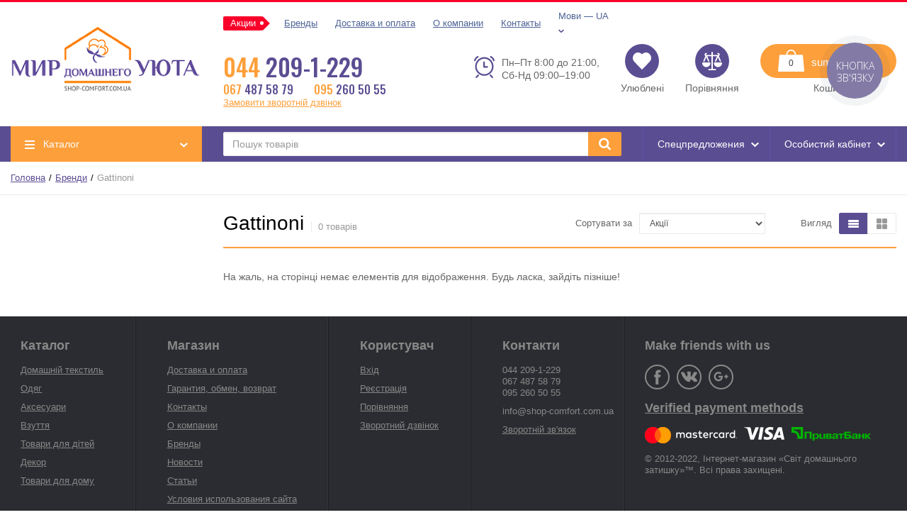

--- FILE ---
content_type: text/html; charset=UTF-8
request_url: https://shop-comfort.com.ua/ua/shop/brand/gattinoni
body_size: 28221
content:
<!DOCTYPE html>
<html lang="uk">
<head>

  <!-- Page meta params. Should always be placed before any others head info -->
  <meta charset="utf-8">
  <meta http-equiv="X-UA-Compatible" content="IE=edge">
  <meta name="viewport" content="width=device-width, initial-scale=1">
  <meta name="format-detection" content="telephone=no">

  <!-- Meta data -->
  <title>Gattinoni</title>
  <meta name="description" content="Gattinoni  ">
  <meta name="keywords" content="">
  <meta name="generator" content="ImageCMS">

  <!-- Final compiled and minified stylesheet -->
  <!--
  * !WARNING! Do not modify final.min.css file! It has been generated automatically
  * All changes will be lost when sources are regenerated!
  * Use Sass files _src/scss instead. Read more here http://docs.imagecms.net/rabota-s-shablonom-multishop/rabota-s-css-i-javasctipt-dlia-razrabotchikov
  -->
  <link rel="stylesheet" href="https://shop-comfort.com.ua/templates/megashop/_css/final.min.css">

  <!--
  * Uncomment this file if you want to put custom styles and do not want to use Sass and Gulp
  -->
  <link rel="stylesheet" href="https://shop-comfort.com.ua/templates/megashop/_css/custom.css">

  <!-- Shortcut icons -->
  <link rel="shortcut icon" href="/uploads/images/favi-shop-comfort001.png" type="image/x-icon">
  <!-- AddToAny BEGIN -->
  <script async src="https://static.addtoany.com/menu/page.js"></script>
  <!-- AddToAny END -->
<link data-arr="0" rel="stylesheet" type="text/css" href="https://shop-comfort.com.ua/templates/megashop/socauth/css/style.css" />
<script>
  (function(i,s,o,g,r,a,m){i['GoogleAnalyticsObject']=r;i[r]=i[r]||function(){
  (i[r].q=i[r].q||[]).push(arguments)},i[r].l=1*new Date();a=s.createElement(o),
  m=s.getElementsByTagName(o)[0];a.async=1;a.src=g;m.parentNode.insertBefore(a,m)
  })(window,document,'script','//www.google-analytics.com/analytics.js','ga');

  ga('create', 'UA-47791134-1', 'auto' );
  ga('require', 'displayfeatures');

  function getRetailCrmCookie(name) {
      var matches = document.cookie.match(new RegExp(
          '(?:^|; )' + name + '=([^;]*)'
      ));

      return matches ? decodeURIComponent(matches[1]) : '';
  }

  ga('set', 'dimension1', getRetailCrmCookie('_ga'));

  ga('send', 'pageview');

  ga('require', 'ec');

</script><meta name="google-site-verification" content="Scal5lh-CX0yXTsxbXT1DiwlfAd3325yXUuvnNWikuc" /><script type='text/javascript'>var customerId = '';</script><script type='text/javascript'>var demonPeriod = '';</script><script type='text/javascript'>var formTitle = '';</script><script type='text/javascript'>var formBtn = '';</script><script type='text/javascript'>var demonCode = 'RC-12446922503-2';</script><script>(function(w,d,s,l,i){w[l]=w[l]||[];w[l].push({'gtm.start':
new Date().getTime(),event:'gtm.js'});var f=d.getElementsByTagName(s)[0],
j=d.createElement(s),dl=l!='dataLayer'?'&l='+l:'';j.async=true;j.src=
'https://www.googletagmanager.com/gtm.js?id='+i+dl;f.parentNode.insertBefore(j,f);
})(window,document,'script','dataLayer','GTM-WZBGTQ');</script>

    <!--  google-translate 
    <link rel="stylesheet" href="google-translate.css" />
    <script src="https://cdnjs.cloudflare.com/ajax/libs/jquery-cookie/1.4.1/jquery.cookie.min.js"></script>
    <script src="google-translate.js"></script>
  END google-translate --></head>

<body class="page">

<!-- Main content frame -->
<div class="page__body" data-page-pushy-container>

  <div class="page__wrapper">
    <!-- Header -->
    <header class="page__header">
      <div class="header">
  <div class="header__container">
    <div class="header__row">

      <!-- Hamburger menu -->
      <div class="header__hamburger visible-xs-inline-block visible-sm-inline-block">
        <button class="ico-mobile" data-page-mobile-btn>
          <svg class="svg-icon">
            <use xlink:href="#svg-icon__bars"></use>
          </svg>
        </button>
        <button class="ico-mobile hidden" data-page-mobile-btn>
          <svg class="svg-icon">
            <use xlink:href="#svg-icon__remove"></use>
          </svg>
        </button>
      </div>

      <!-- Logo -->
      <div class="header__logo">
                  <a href="https://shop-comfort.com.ua/ua/">          <img src="/uploads/images/01-Logotype-MDU-01.png" alt="Интернет-магазин товаров для дома и сна Shop-Comfort.com.ua" title="Интернет-магазин Мир Домашнего Уюта">
          </a>              </div>

      <div class="header__content">
        <!-- Info menu -->
        <div class="header__content-row hidden-xs hidden-sm">
          <div class="header__nav">
            <nav class="list-nav">
  <ul class="list-nav__items">
    
<li class="list-nav__item" >
    <a class="list-nav__link link link--main" href="https://shop-comfort.com.ua/ua/aktsii" target="_self">
        <span>Акции</span>
    </a>
     </li>
<li class="list-nav__item list-nav__item--active" >
    <a class="list-nav__link link link--main" href="https://shop-comfort.com.ua/ua/shop/brand" target="_self">
      <span>Бренды</span>
    </a>
     </li>
<li class="list-nav__item" >
    <a class="list-nav__link link link--main" href="https://shop-comfort.com.ua/ua/dostavka-i-oplata" target="_self">
        <span>Доставка и оплата</span>
    </a>
     </li>
<li class="list-nav__item" >
    <a class="list-nav__link link link--main" href="https://shop-comfort.com.ua/ua/o-kompanii" target="_self">
        <span>О компании</span>
    </a>
     </li>
<li class="list-nav__item" >
    <a class="list-nav__link link link--main" href="https://shop-comfort.com.ua/ua/kontakty" target="_self">
        <span>Контакты</span>
    </a>
     </li>
		      <li class="list-nav__item" data-global-doubletap>
    <div class="list-nav__link">
      Мови &mdash; UA    </div>
    <i class="list-nav__icon" aria-hidden="true">
      <svg class="svg-icon svg-icon--caret">
        <use xlink:href="#svg-icon__caret-down"></use>
      </svg>
    </i>

    <nav class="list-nav__drop">
      <ul class="overlay">
                                          <li class="overlay__item">
              <a class="overlay__link" href="/ru/shop/brand/gattinoni">
                <span>RU</span>
              </a>
            </li>
                                          </ul>
    </nav>

  </li>
  </ul>
</nav>          </div>
        </div>
        <div class="header__content-row">
          <div class="header__center hidden-xs hidden-sm">
            <div class="header__col">

              <!-- Contact information -->
              <div class="header__contacts">
                  <div class="site-info">

    <!-- Phones -->
    <div class="site-info__group">
      <div class="site-info__inner site-info__inner--phone">
                <div class="site-info__left">
          <div class="site-info__item site-info__item--phone">
            <span class="site-info__phone-code">044</span>
            209-1-229          </div>
        </div>
        <div class="site-info__right">
          <div class="site-info__row">
            <div class="site-info__item site-info__item--phone">
              <span class="site-info__phone-code">067</span>
              487 58 79            </div>
            <div class="site-info__item site-info__item--phone">
              <span class="site-info__phone-code">095</span>
              260 50 55            </div>
          </div>
          <div class="site-info__row">
            <a class="link link--main" href="https://shop-comfort.com.ua/ua/callbacks"
               data-modal="callbacks_modal" rel="nofollow">
              Замовити зворотній дзвінок            </a>
          </div>
        </div>
      </div>
    </div>

  </div>
  <!-- /.site-info -->
              </div>
            </div>
            <div class="header__col header__col--schedule">
              <!-- Schedule -->
              <div class="site-info__group hidden-xs hidden-sm hidden-md">
                <div class="site-info__aside">
                  <div class="site-info__icon site-info__icon--clock">
                    <svg class="svg-icon">
                      <use xlink:href="#svg-icon__clock"></use>
                    </svg>
                  </div>
                </div>
                <div class="site-info__inner">
                  <div class="site-info__item">
                    Пн–Пт 8:00 до 21:00, <br />
Сб-Нд 09:00–19:00                  </div>
                </div>
              </div>
            </div>
          </div><!-- /.header__center -->
          <!-- Cart, wish-list, compare -->
          <div class="header__right">
            <div class="user-panel">
  <div class="user-panel__items">

    <!-- User wishlist items -->
    <div class="user-panel__item hidden-xs hidden-sm"
      data-ajax-inject="wishlist-total"
    >
      
<div class="user-panel__icon user-panel__icon--wishlist">
  <svg class="svg-icon">
    <use xlink:href="#svg-icon__heart"></use>
  </svg>
  </div>

<div class="user-panel__link">
  <a class="link link--main link--empty" href="https://shop-comfort.com.ua/ua/wishlist" rel="nofollow">
    Улюблені  </a>
</div>   
    </div>
    
    <!-- User compare items -->
    <div class="user-panel__item hidden-xs hidden-sm">
      
<div class="user-panel__icon user-panel__icon--compare">
  <svg class="svg-icon">
    <use xlink:href="#svg-icon__libra"></use>
  </svg>
  <span class="user-panel__counter hidden" data-compare-total data-compare-removeclass="hidden">0</span>
</div>

<div class="user-panel__link">
  <a class="link link--main link--empty" href="https://shop-comfort.com.ua/ua/shop/compare" rel="nofollow" data-compare-removeclass="link--empty">
  	Порівняння  </a>
</div>    </div>

    <!-- Cart -->
          <div data-ajax-inject="cart-header">
        <div class="user-panel__item user-panel__item--cart">
    <a class="user-panel-cart" href="https://shop-comfort.com.ua/ua/shop/cart" rel="nofollow" data-modal="includes/cart/cart_modal">
        <span class="user-panel-cart__icon">
            <svg class="svg-icon">
                <use xlink:href="#svg-icon__cart"></use>
            </svg>
        <span class="user-panel-cart__counter">0</span>
        </span>
        <div class="hidden-xs hidden-sm">
          <span class="user-panel-cart__price">
                <span class="user-panel-cart__sum visible-lg-inline">sum:</span>
                <span class="product-price__main-value">0</span><span class="product-price__main-cur">грн.</span>          </span>
        </div>
    </a>
</div>
<div class="user-panel__link user-panel__link--cart">
    <a class="link link--main link--empty" href="https://shop-comfort.com.ua/ua/shop/cart" rel="nofollow" data-modal="includes/cart/cart_modal">
        Кошик    </a>
</div>      </div>
    
  </div>
</div>          </div>
        </div>
      </div>

    </div><!-- /.header__row -->
  </div><!-- /.header__container -->
</div><!-- /.header -->    </header>

    <!-- Main Navigation -->
    <div class="page__navbar">
      <div class="page__container">
        <div class="navbar">
  <div class="navbar__left catalog-btn" data-catalog-btn>
  <div class="catalog-btn__hamburger">
    <svg class="svg-icon">
      <use xlink:href="#svg-icon__bars"></use>
    </svg>
  </div>
  <div class="catalog-btn__label">
    Каталог  </div>
  <div class="catalog-btn__arrow">
    <svg class="svg-icon">
      <use xlink:href="#svg-icon__caret-down"></use>
    </svg>
  </div>
      <div class="catalog-btn__drop is-hidden" data-catalog-btn-menu>
              <nav class="main-nav" data-nav-setactive-scope>
	<ul class="main-nav__items">
		<li class="main-nav__item" data-global-doubletap data-nav-hover-item data-nav-setactive-item>
  <a class="main-nav__link" href="https://shop-comfort.com.ua/ua/domashnii-tekstil" data-nav-setactive-link>
    Домашній текстиль        <i class="main-nav__arrow">
      <svg class="svg-icon">
        <use xlink:href="#svg-icon__angle-right"></use>
      </svg>
    </i>
      </a>
  <nav class="main-nav__drop" data-nav-direction="ltr">
  <ul class="tree-nav">
    <li class="tree-nav__item"  data-nav-setactive-item>
  <a class="tree-nav__link" href="https://shop-comfort.com.ua/ua/374-matrasy" data-nav-setactive-link>
    <span>Матраци</span>
      </a>
  </li><li class="tree-nav__item"  data-nav-setactive-item>
  <a class="tree-nav__link" href="https://shop-comfort.com.ua/ua/171-namatrasniki" data-nav-setactive-link>
    <span>Наматрацники</span>
      </a>
  </li><li class="tree-nav__item"  data-nav-setactive-item>
  <a class="tree-nav__link" href="https://shop-comfort.com.ua/ua/futony-i-topery" data-nav-setactive-link>
    <span>Футони та топери</span>
      </a>
  </li><li class="tree-nav__item"  data-nav-setactive-item>
  <a class="tree-nav__link" href="https://shop-comfort.com.ua/ua/periny" data-nav-setactive-link>
    <span>Перини</span>
      </a>
  </li><li class="tree-nav__item"  data-nav-setactive-item>
  <a class="tree-nav__link" href="https://shop-comfort.com.ua/ua/723-karkasy" data-nav-setactive-link>
    <span>Каркаси</span>
      </a>
  </li><li class="tree-nav__item"  data-nav-setactive-item>
  <a class="tree-nav__link" href="https://shop-comfort.com.ua/ua/670-postelnoe-bele" data-nav-setactive-link>
    <span>Постільна білизна</span>
      </a>
  </li><li class="tree-nav__item"  data-nav-setactive-item>
  <a class="tree-nav__link" href="https://shop-comfort.com.ua/ua/175-odeyala" data-nav-setactive-link>
    <span>Ковдри</span>
      </a>
  </li><li class="tree-nav__item"  data-nav-setactive-item>
  <a class="tree-nav__link" href="https://shop-comfort.com.ua/ua/195-podushki" data-nav-setactive-link>
    <span>Подушки</span>
      </a>
  </li><li class="tree-nav__item"  data-nav-setactive-item>
  <a class="tree-nav__link" href="https://shop-comfort.com.ua/ua/116-pokryvala" data-nav-setactive-link>
    <span>Покривала</span>
      </a>
  </li><li class="tree-nav__item"  data-nav-setactive-item>
  <a class="tree-nav__link" href="https://shop-comfort.com.ua/ua/184-prostyni" data-nav-setactive-link>
    <span>Простирадла</span>
      </a>
  </li><li class="tree-nav__item"  data-nav-setactive-item>
  <a class="tree-nav__link" href="https://shop-comfort.com.ua/ua/114-polotentsa" data-nav-setactive-link>
    <span>Рушники</span>
      </a>
  </li><li class="tree-nav__item"  data-nav-setactive-item>
  <a class="tree-nav__link" href="https://shop-comfort.com.ua/ua/822-pododeyalniki" data-nav-setactive-link>
    <span>Підковдри</span>
      </a>
  </li><li class="tree-nav__item"  data-nav-setactive-item>
  <a class="tree-nav__link" href="https://shop-comfort.com.ua/ua/665-navolochki" data-nav-setactive-link>
    <span>Наволочки</span>
      </a>
  </li><li class="tree-nav__item"  data-nav-setactive-item>
  <a class="tree-nav__link" href="https://shop-comfort.com.ua/ua/188-pledy" data-nav-setactive-link>
    <span>Пледи</span>
      </a>
  </li><li class="tree-nav__item" data-global-doubletap data-nav-setactive-item>
  <a class="tree-nav__link" href="https://shop-comfort.com.ua/ua/166-nabory-dlya-vanny-i-sauny" data-nav-setactive-link>
    <span>Набори для ванни та сауни</span>
          <i class="tree-nav__arrow">
        <svg class="svg-icon">
          <use xlink:href="#svg-icon__angle-right"></use>
        </svg>
      </i>
      </a>
  <nav class="tree-nav__drop" data-nav-direction="ltr">
  <ul class="tree-nav">
    <li class="tree-nav__item"  data-nav-setactive-item>
  <a class="tree-nav__link" href="https://shop-comfort.com.ua/ua/167-kovriki" data-nav-setactive-link>
    <span>Килимки для ванної</span>
      </a>
  </li><li class="tree-nav__item"  data-nav-setactive-item>
  <a class="tree-nav__link" href="https://shop-comfort.com.ua/ua/169-nabory-v-saunu" data-nav-setactive-link>
    <span>Набори в сауну</span>
      </a>
  </li><li class="tree-nav__item"  data-nav-setactive-item>
  <a class="tree-nav__link" href="https://shop-comfort.com.ua/ua/657-shtorki-dlya-vanny" data-nav-setactive-link>
    <span>Шторки для ванни</span>
      </a>
  </li><li class="tree-nav__item"  data-nav-setactive-item>
  <a class="tree-nav__link" href="https://shop-comfort.com.ua/ua/817-aksessuary-dlya-vannoy-i-tualeta" data-nav-setactive-link>
    <span>Аксесуари для ванної та туалету</span>
      </a>
  </li><li class="tree-nav__item"  data-nav-setactive-item>
  <a class="tree-nav__link" href="https://shop-comfort.com.ua/ua/aksessuary-po-uhodu-za-telom" data-nav-setactive-link>
    <span>Аксесуари для догляду за тілом</span>
      </a>
  </li>  </ul>
</nav></li><li class="tree-nav__item"  data-nav-setactive-item>
  <a class="tree-nav__link" href="https://shop-comfort.com.ua/ua/204-skaterti" data-nav-setactive-link>
    <span>Скатертини</span>
      </a>
  </li><li class="tree-nav__item"  data-nav-setactive-item>
  <a class="tree-nav__link" href="https://shop-comfort.com.ua/ua/peredniki-i-prihvatki" data-nav-setactive-link>
    <span>Фартухи та прихватки</span>
      </a>
  </li><li class="tree-nav__item"  data-nav-setactive-item>
  <a class="tree-nav__link" href="https://shop-comfort.com.ua/ua/chehly-na-mebel" data-nav-setactive-link>
    <span>Чохли на меблі</span>
      </a>
  </li><li class="tree-nav__item"  data-nav-setactive-item>
  <a class="tree-nav__link" href="https://shop-comfort.com.ua/ua/kovrovye-izdeliia" data-nav-setactive-link>
    <span>Килимові вироби</span>
      </a>
  </li><li class="tree-nav__item" data-global-doubletap data-nav-setactive-item>
  <a class="tree-nav__link" href="https://shop-comfort.com.ua/ua/tekstil-dlia-gostinits" data-nav-setactive-link>
    <span>Текстиль для готелів</span>
          <i class="tree-nav__arrow">
        <svg class="svg-icon">
          <use xlink:href="#svg-icon__angle-right"></use>
        </svg>
      </i>
      </a>
  <nav class="tree-nav__drop" data-nav-direction="ltr">
  <ul class="tree-nav">
    <li class="tree-nav__item"  data-nav-setactive-item>
  <a class="tree-nav__link" href="https://shop-comfort.com.ua/ua/tapochki-dlia-gostinits" data-nav-setactive-link>
    <span>Капці для готелів</span>
      </a>
  </li>  </ul>
</nav></li><li class="tree-nav__item"  data-nav-setactive-item>
  <a class="tree-nav__link" href="https://shop-comfort.com.ua/ua/shtory-i-zanaveski" data-nav-setactive-link>
    <span>Штори та фіранки</span>
      </a>
  </li>  </ul>
</nav></li><li class="main-nav__item" data-global-doubletap data-nav-hover-item data-nav-setactive-item>
  <a class="main-nav__link" href="https://shop-comfort.com.ua/ua/odezhda" data-nav-setactive-link>
    Одяг        <i class="main-nav__arrow">
      <svg class="svg-icon">
        <use xlink:href="#svg-icon__angle-right"></use>
      </svg>
    </i>
      </a>
  <nav class="main-nav__drop" data-nav-direction="ltr">
  <ul class="tree-nav">
    <li class="tree-nav__item" data-global-doubletap data-nav-setactive-item>
  <a class="tree-nav__link" href="https://shop-comfort.com.ua/ua/odezhda-dlia-zhenshchin" data-nav-setactive-link>
    <span>Одяг для жінок</span>
          <i class="tree-nav__arrow">
        <svg class="svg-icon">
          <use xlink:href="#svg-icon__angle-right"></use>
        </svg>
      </i>
      </a>
  <nav class="tree-nav__drop" data-nav-direction="ltr">
  <ul class="tree-nav">
    <li class="tree-nav__item"  data-nav-setactive-item>
  <a class="tree-nav__link" href="https://shop-comfort.com.ua/ua/256-jenskaya-domashnyaya-odejda" data-nav-setactive-link>
    <span>Жіночий домашній одяг</span>
      </a>
  </li><li class="tree-nav__item"  data-nav-setactive-item>
  <a class="tree-nav__link" href="https://shop-comfort.com.ua/ua/252-jenskie" data-nav-setactive-link>
    <span>Жіночі халати</span>
      </a>
  </li><li class="tree-nav__item"  data-nav-setactive-item>
  <a class="tree-nav__link" href="https://shop-comfort.com.ua/ua/383-jenskoe-nijnee-bele" data-nav-setactive-link>
    <span>Жіноча спідня білизна</span>
      </a>
  </li><li class="tree-nav__item"  data-nav-setactive-item>
  <a class="tree-nav__link" href="https://shop-comfort.com.ua/ua/743-jenskaya-odejda" data-nav-setactive-link>
    <span>Жіночий одяг</span>
      </a>
  </li><li class="tree-nav__item"  data-nav-setactive-item>
  <a class="tree-nav__link" href="https://shop-comfort.com.ua/ua/553-kupalniki" data-nav-setactive-link>
    <span>Купальники</span>
      </a>
  </li><li class="tree-nav__item"  data-nav-setactive-item>
  <a class="tree-nav__link" href="https://shop-comfort.com.ua/ua/697-plyajnaya-odejda" data-nav-setactive-link>
    <span>Пляжний одяг</span>
      </a>
  </li><li class="tree-nav__item"  data-nav-setactive-item>
  <a class="tree-nav__link" href="https://shop-comfort.com.ua/ua/602-nosochno-chulochnye-izdeliya" data-nav-setactive-link>
    <span>Шкарпетки</span>
      </a>
  </li><li class="tree-nav__item"  data-nav-setactive-item>
  <a class="tree-nav__link" href="https://shop-comfort.com.ua/ua/sportivnaia-odezhda" data-nav-setactive-link>
    <span>Спортивний одяг</span>
      </a>
  </li><li class="tree-nav__item"  data-nav-setactive-item>
  <a class="tree-nav__link" href="https://shop-comfort.com.ua/ua/verhniaia-odezhda" data-nav-setactive-link>
    <span>Верхній одяг</span>
      </a>
  </li>  </ul>
</nav></li><li class="tree-nav__item" data-global-doubletap data-nav-setactive-item>
  <a class="tree-nav__link" href="https://shop-comfort.com.ua/ua/odezhda-dlia-muzhchin" data-nav-setactive-link>
    <span>Одяг для чоловіків</span>
          <i class="tree-nav__arrow">
        <svg class="svg-icon">
          <use xlink:href="#svg-icon__angle-right"></use>
        </svg>
      </i>
      </a>
  <nav class="tree-nav__drop" data-nav-direction="ltr">
  <ul class="tree-nav">
    <li class="tree-nav__item"  data-nav-setactive-item>
  <a class="tree-nav__link" href="https://shop-comfort.com.ua/ua/257-mujskaya-odejda" data-nav-setactive-link>
    <span>Чоловічий домашній одяг</span>
      </a>
  </li><li class="tree-nav__item"  data-nav-setactive-item>
  <a class="tree-nav__link" href="https://shop-comfort.com.ua/ua/183-mujskie" data-nav-setactive-link>
    <span>Чоловічі халати</span>
      </a>
  </li><li class="tree-nav__item"  data-nav-setactive-item>
  <a class="tree-nav__link" href="https://shop-comfort.com.ua/ua/384-mujskoe-nijnee-bele" data-nav-setactive-link>
    <span>Чоловіча спідня білизна</span>
      </a>
  </li><li class="tree-nav__item"  data-nav-setactive-item>
  <a class="tree-nav__link" href="https://shop-comfort.com.ua/ua/muzhskaia-pliazhnaia-odezhda" data-nav-setactive-link>
    <span>Чоловічий пляжний одяг</span>
      </a>
  </li><li class="tree-nav__item"  data-nav-setactive-item>
  <a class="tree-nav__link" href="https://shop-comfort.com.ua/ua/824-plavki" data-nav-setactive-link>
    <span>Плавки</span>
      </a>
  </li><li class="tree-nav__item"  data-nav-setactive-item>
  <a class="tree-nav__link" href="https://shop-comfort.com.ua/ua/825-mujskaya-odejda" data-nav-setactive-link>
    <span>Чоловічий одяг</span>
      </a>
  </li><li class="tree-nav__item"  data-nav-setactive-item>
  <a class="tree-nav__link" href="https://shop-comfort.com.ua/ua/muzhskie-noski" data-nav-setactive-link>
    <span>Чоловічі шкарпетки</span>
      </a>
  </li>  </ul>
</nav></li><li class="tree-nav__item" data-global-doubletap data-nav-setactive-item>
  <a class="tree-nav__link" href="https://shop-comfort.com.ua/ua/540-detskaya-odejda" data-nav-setactive-link>
    <span>Дитячий одяг</span>
          <i class="tree-nav__arrow">
        <svg class="svg-icon">
          <use xlink:href="#svg-icon__angle-right"></use>
        </svg>
      </i>
      </a>
  <nav class="tree-nav__drop" data-nav-direction="ltr">
  <ul class="tree-nav">
    <li class="tree-nav__item" data-global-doubletap data-nav-setactive-item>
  <a class="tree-nav__link" href="https://shop-comfort.com.ua/ua/odezhda-dlia-malchikov" data-nav-setactive-link>
    <span>Одяг для хлопчиків</span>
          <i class="tree-nav__arrow">
        <svg class="svg-icon">
          <use xlink:href="#svg-icon__angle-right"></use>
        </svg>
      </i>
      </a>
  <nav class="tree-nav__drop" data-nav-direction="ltr">
  <ul class="tree-nav">
    <li class="tree-nav__item"  data-nav-setactive-item>
  <a class="tree-nav__link" href="https://shop-comfort.com.ua/ua/verhniaia-odezhda-dlia-malchikov" data-nav-setactive-link>
    <span>Верхній одяг для хлопчиків</span>
      </a>
  </li><li class="tree-nav__item"  data-nav-setactive-item>
  <a class="tree-nav__link" href="https://shop-comfort.com.ua/ua/odezhda-malchikam" data-nav-setactive-link>
    <span>Одяг хлопчикам</span>
      </a>
  </li><li class="tree-nav__item"  data-nav-setactive-item>
  <a class="tree-nav__link" href="https://shop-comfort.com.ua/ua/780-detskie-plavki" data-nav-setactive-link>
    <span>Дитячі плавки</span>
      </a>
  </li>  </ul>
</nav></li><li class="tree-nav__item" data-global-doubletap data-nav-setactive-item>
  <a class="tree-nav__link" href="https://shop-comfort.com.ua/ua/odezhda-dlia-devochek" data-nav-setactive-link>
    <span>Одяг для дівчаток</span>
          <i class="tree-nav__arrow">
        <svg class="svg-icon">
          <use xlink:href="#svg-icon__angle-right"></use>
        </svg>
      </i>
      </a>
  <nav class="tree-nav__drop" data-nav-direction="ltr">
  <ul class="tree-nav">
    <li class="tree-nav__item"  data-nav-setactive-item>
  <a class="tree-nav__link" href="https://shop-comfort.com.ua/ua/verhniaia-odezhda-dlia-devochek" data-nav-setactive-link>
    <span>Верхній одяг для дівчаток</span>
      </a>
  </li><li class="tree-nav__item"  data-nav-setactive-item>
  <a class="tree-nav__link" href="https://shop-comfort.com.ua/ua/odezhda-devochkam" data-nav-setactive-link>
    <span>Одяг дівчаткам</span>
      </a>
  </li><li class="tree-nav__item"  data-nav-setactive-item>
  <a class="tree-nav__link" href="https://shop-comfort.com.ua/ua/779-detskie-kupalniki" data-nav-setactive-link>
    <span>Дитячі купальники</span>
      </a>
  </li><li class="tree-nav__item"  data-nav-setactive-item>
  <a class="tree-nav__link" href="https://shop-comfort.com.ua/ua/818-detskie-kolgoty" data-nav-setactive-link>
    <span>Дитячі колготи</span>
      </a>
  </li>  </ul>
</nav></li><li class="tree-nav__item" data-global-doubletap data-nav-setactive-item>
  <a class="tree-nav__link" href="https://shop-comfort.com.ua/ua/odezhda-dlia-malyshei" data-nav-setactive-link>
    <span>Одяг для малюків 0 - 3 роки</span>
          <i class="tree-nav__arrow">
        <svg class="svg-icon">
          <use xlink:href="#svg-icon__angle-right"></use>
        </svg>
      </i>
      </a>
  <nav class="tree-nav__drop" data-nav-direction="ltr">
  <ul class="tree-nav">
    <li class="tree-nav__item"  data-nav-setactive-item>
  <a class="tree-nav__link" href="https://shop-comfort.com.ua/ua/verhniaia-odezhda-dlia-malyshei" data-nav-setactive-link>
    <span>Верхній одяг для малюків</span>
      </a>
  </li><li class="tree-nav__item"  data-nav-setactive-item>
  <a class="tree-nav__link" href="https://shop-comfort.com.ua/ua/odezhda-malysham" data-nav-setactive-link>
    <span>Одяг для малюків</span>
      </a>
  </li><li class="tree-nav__item"  data-nav-setactive-item>
  <a class="tree-nav__link" href="https://shop-comfort.com.ua/182-detskie/property-razmer-1067-or-1068-or-1075-or-1078" data-nav-setactive-link>
    <span>Дитячі халати</span>
      </a>
  </li>  </ul>
</nav></li>  </ul>
</nav></li><li class="tree-nav__item" data-global-doubletap data-nav-setactive-item>
  <a class="tree-nav__link" href="https://shop-comfort.com.ua/ua/382-nijnee-bele" data-nav-setactive-link>
    <span>Спідня білизна</span>
          <i class="tree-nav__arrow">
        <svg class="svg-icon">
          <use xlink:href="#svg-icon__angle-right"></use>
        </svg>
      </i>
      </a>
  <nav class="tree-nav__drop" data-nav-direction="ltr">
  <ul class="tree-nav">
    <li class="tree-nav__item"  data-nav-setactive-item>
  <a class="tree-nav__link" href="https://shop-comfort.com.ua/ua/detskoe-nizhnee-bele" data-nav-setactive-link>
    <span>Дитяча спідня білизна</span>
      </a>
  </li>  </ul>
</nav></li><li class="tree-nav__item" data-global-doubletap data-nav-setactive-item>
  <a class="tree-nav__link" href="https://shop-comfort.com.ua/ua/181-halaty" data-nav-setactive-link>
    <span>Халати</span>
          <i class="tree-nav__arrow">
        <svg class="svg-icon">
          <use xlink:href="#svg-icon__angle-right"></use>
        </svg>
      </i>
      </a>
  <nav class="tree-nav__drop" data-nav-direction="ltr">
  <ul class="tree-nav">
    <li class="tree-nav__item"  data-nav-setactive-item>
  <a class="tree-nav__link" href="https://shop-comfort.com.ua/ua/182-detskie" data-nav-setactive-link>
    <span>Дитячі халати</span>
      </a>
  </li><li class="tree-nav__item"  data-nav-setactive-item>
  <a class="tree-nav__link" href="https://shop-comfort.com.ua/ua/493-nabory" data-nav-setactive-link>
    <span>Набори халатів</span>
      </a>
  </li>  </ul>
</nav></li><li class="tree-nav__item" data-global-doubletap data-nav-setactive-item>
  <a class="tree-nav__link" href="https://shop-comfort.com.ua/ua/254-odejda-dlya-doma" data-nav-setactive-link>
    <span>Одяг для дому</span>
          <i class="tree-nav__arrow">
        <svg class="svg-icon">
          <use xlink:href="#svg-icon__angle-right"></use>
        </svg>
      </i>
      </a>
  <nav class="tree-nav__drop" data-nav-direction="ltr">
  <ul class="tree-nav">
    <li class="tree-nav__item"  data-nav-setactive-item>
  <a class="tree-nav__link" href="https://shop-comfort.com.ua/ua/538-detskaya-domashnyaya-odejda" data-nav-setactive-link>
    <span>Дитячий домашній одяг</span>
      </a>
  </li>  </ul>
</nav></li>  </ul>
</nav></li><li class="main-nav__item" data-global-doubletap data-nav-hover-item data-nav-setactive-item>
  <a class="main-nav__link" href="https://shop-comfort.com.ua/ua/603-aksessuary" data-nav-setactive-link>
    Аксесуари        <i class="main-nav__arrow">
      <svg class="svg-icon">
        <use xlink:href="#svg-icon__angle-right"></use>
      </svg>
    </i>
      </a>
  <nav class="main-nav__drop" data-nav-direction="ltr">
  <ul class="tree-nav">
    <li class="tree-nav__item" data-global-doubletap data-nav-setactive-item>
  <a class="tree-nav__link" href="https://shop-comfort.com.ua/ua/zhenskie-aksessuary" data-nav-setactive-link>
    <span>Жіночі аксесуари</span>
          <i class="tree-nav__arrow">
        <svg class="svg-icon">
          <use xlink:href="#svg-icon__angle-right"></use>
        </svg>
      </i>
      </a>
  <nav class="tree-nav__drop" data-nav-direction="ltr">
  <ul class="tree-nav">
    <li class="tree-nav__item"  data-nav-setactive-item>
  <a class="tree-nav__link" href="https://shop-comfort.com.ua/ua/714-jenskie" data-nav-setactive-link>
    <span>Жіночі сумки</span>
      </a>
  </li><li class="tree-nav__item"  data-nav-setactive-item>
  <a class="tree-nav__link" href="https://shop-comfort.com.ua/ua/661-jenskie-nosovye-platki" data-nav-setactive-link>
    <span>Жіночі носові хустинки</span>
      </a>
  </li><li class="tree-nav__item"  data-nav-setactive-item>
  <a class="tree-nav__link" href="https://shop-comfort.com.ua/ua/823-manikyurnye-nabory" data-nav-setactive-link>
    <span>Манікюрні набори</span>
      </a>
  </li><li class="tree-nav__item"  data-nav-setactive-item>
  <a class="tree-nav__link" href="https://shop-comfort.com.ua/ua/golovnye-ubory" data-nav-setactive-link>
    <span>Головні убори</span>
      </a>
  </li><li class="tree-nav__item"  data-nav-setactive-item>
  <a class="tree-nav__link" href="https://shop-comfort.com.ua/ua/zhenskie-koshelki" data-nav-setactive-link>
    <span>Жіночі гаманці</span>
      </a>
  </li><li class="tree-nav__item"  data-nav-setactive-item>
  <a class="tree-nav__link" href="https://shop-comfort.com.ua/ua/293-dorojnye-sumki" data-nav-setactive-link>
    <span>Дорожні сумки</span>
      </a>
  </li><li class="tree-nav__item"  data-nav-setactive-item>
  <a class="tree-nav__link" href="https://shop-comfort.com.ua/ua/608-varezshky" data-nav-setactive-link>
    <span>Рукавиці</span>
      </a>
  </li><li class="tree-nav__item"  data-nav-setactive-item>
  <a class="tree-nav__link" href="https://shop-comfort.com.ua/ua/706-ryukzaki" data-nav-setactive-link>
    <span>Рюкзаки</span>
      </a>
  </li><li class="tree-nav__item"  data-nav-setactive-item>
  <a class="tree-nav__link" href="https://shop-comfort.com.ua/ua/maski-dlia-sna" data-nav-setactive-link>
    <span>Маски для сну</span>
      </a>
  </li>  </ul>
</nav></li><li class="tree-nav__item" data-global-doubletap data-nav-setactive-item>
  <a class="tree-nav__link" href="https://shop-comfort.com.ua/ua/muzhskie-aksessuary" data-nav-setactive-link>
    <span>Чоловічі аксесуари</span>
          <i class="tree-nav__arrow">
        <svg class="svg-icon">
          <use xlink:href="#svg-icon__angle-right"></use>
        </svg>
      </i>
      </a>
  <nav class="tree-nav__drop" data-nav-direction="ltr">
  <ul class="tree-nav">
    <li class="tree-nav__item"  data-nav-setactive-item>
  <a class="tree-nav__link" href="https://shop-comfort.com.ua/ua/713-mujskie" data-nav-setactive-link>
    <span>Чоловічі сумки</span>
      </a>
  </li><li class="tree-nav__item"  data-nav-setactive-item>
  <a class="tree-nav__link" href="https://shop-comfort.com.ua/ua/807-sredstva-dlya-britya" data-nav-setactive-link>
    <span>Засоби для гоління</span>
      </a>
  </li><li class="tree-nav__item"  data-nav-setactive-item>
  <a class="tree-nav__link" href="https://shop-comfort.com.ua/ua/747-zaponki" data-nav-setactive-link>
    <span>Запонки</span>
      </a>
  </li><li class="tree-nav__item"  data-nav-setactive-item>
  <a class="tree-nav__link" href="https://shop-comfort.com.ua/ua/607-sharfy" data-nav-setactive-link>
    <span>Шарфи</span>
      </a>
  </li><li class="tree-nav__item"  data-nav-setactive-item>
  <a class="tree-nav__link" href="https://shop-comfort.com.ua/ua/746-babochki" data-nav-setactive-link>
    <span>Метелики</span>
      </a>
  </li><li class="tree-nav__item"  data-nav-setactive-item>
  <a class="tree-nav__link" href="https://shop-comfort.com.ua/ua/749-galstuki" data-nav-setactive-link>
    <span>Краватки</span>
      </a>
  </li><li class="tree-nav__item"  data-nav-setactive-item>
  <a class="tree-nav__link" href="https://shop-comfort.com.ua/ua/662-mujskie-nosovye-platki" data-nav-setactive-link>
    <span>Чоловічі носові хустинки</span>
      </a>
  </li><li class="tree-nav__item"  data-nav-setactive-item>
  <a class="tree-nav__link" href="https://shop-comfort.com.ua/ua/muzhskie-koshelki" data-nav-setactive-link>
    <span>Чоловічі гаманці</span>
      </a>
  </li><li class="tree-nav__item"  data-nav-setactive-item>
  <a class="tree-nav__link" href="https://shop-comfort.com.ua/ua/zazhimy-dlia-galstuka" data-nav-setactive-link>
    <span>Затискачі для краватки</span>
      </a>
  </li><li class="tree-nav__item"  data-nav-setactive-item>
  <a class="tree-nav__link" href="https://shop-comfort.com.ua/ua/podtiazhki" data-nav-setactive-link>
    <span>Підтяжки</span>
      </a>
  </li><li class="tree-nav__item"  data-nav-setactive-item>
  <a class="tree-nav__link" href="https://shop-comfort.com.ua/ua/remni" data-nav-setactive-link>
    <span>Ремені</span>
      </a>
  </li>  </ul>
</nav></li><li class="tree-nav__item"  data-nav-setactive-item>
  <a class="tree-nav__link" href="https://shop-comfort.com.ua/ua/aksessuary-dlia-devochek" data-nav-setactive-link>
    <span>Аксесуари для дівчаток</span>
      </a>
  </li><li class="tree-nav__item"  data-nav-setactive-item>
  <a class="tree-nav__link" href="https://shop-comfort.com.ua/ua/aksessuary-dlia-malchikov" data-nav-setactive-link>
    <span>Аксесуари для хлопчиків</span>
      </a>
  </li><li class="tree-nav__item"  data-nav-setactive-item>
  <a class="tree-nav__link" href="https://shop-comfort.com.ua/ua/aksessuary-dlia-malyshei-i-novorozhdennyh" data-nav-setactive-link>
    <span>Аксесуари для малюків та новонароджених</span>
      </a>
  </li><li class="tree-nav__item"  data-nav-setactive-item>
  <a class="tree-nav__link" href="https://shop-comfort.com.ua/ua/707-sumki" data-nav-setactive-link>
    <span>Сумки</span>
      </a>
  </li><li class="tree-nav__item"  data-nav-setactive-item>
  <a class="tree-nav__link" href="https://shop-comfort.com.ua/ua/605-zonty" data-nav-setactive-link>
    <span>Парасолі</span>
      </a>
  </li><li class="tree-nav__item"  data-nav-setactive-item>
  <a class="tree-nav__link" href="https://shop-comfort.com.ua/ua/658-nosovye-platki" data-nav-setactive-link>
    <span>Носові хустки</span>
      </a>
  </li><li class="tree-nav__item"  data-nav-setactive-item>
  <a class="tree-nav__link" href="https://shop-comfort.com.ua/ua/740-koshelki" data-nav-setactive-link>
    <span>Гаманці</span>
      </a>
  </li><li class="tree-nav__item"  data-nav-setactive-item>
  <a class="tree-nav__link" href="https://shop-comfort.com.ua/ua/606-remny" data-nav-setactive-link>
    <span>Ремені</span>
      </a>
  </li><li class="tree-nav__item"  data-nav-setactive-item>
  <a class="tree-nav__link" href="https://shop-comfort.com.ua/ua/ruchki" data-nav-setactive-link>
    <span>Ручки</span>
      </a>
  </li><li class="tree-nav__item"  data-nav-setactive-item>
  <a class="tree-nav__link" href="https://shop-comfort.com.ua/ua/brelki" data-nav-setactive-link>
    <span>Брелоки</span>
      </a>
  </li><li class="tree-nav__item"  data-nav-setactive-item>
  <a class="tree-nav__link" href="https://shop-comfort.com.ua/ua/bizhuteriia" data-nav-setactive-link>
    <span>Біжутерія</span>
      </a>
  </li><li class="tree-nav__item" data-global-doubletap data-nav-setactive-item>
  <a class="tree-nav__link" href="https://shop-comfort.com.ua/ua/sredstva-gigieny" data-nav-setactive-link>
    <span>Засоби гігієни</span>
          <i class="tree-nav__arrow">
        <svg class="svg-icon">
          <use xlink:href="#svg-icon__angle-right"></use>
        </svg>
      </i>
      </a>
  <nav class="tree-nav__drop" data-nav-direction="ltr">
  <ul class="tree-nav">
    <li class="tree-nav__item"  data-nav-setactive-item>
  <a class="tree-nav__link" href="https://shop-comfort.com.ua/ua/maski-dlia-litsa" data-nav-setactive-link>
    <span>Маски для обличчя</span>
      </a>
  </li>  </ul>
</nav></li>  </ul>
</nav></li><li class="main-nav__item" data-global-doubletap data-nav-hover-item data-nav-setactive-item>
  <a class="main-nav__link" href="https://shop-comfort.com.ua/ua/obuv" data-nav-setactive-link>
    Взуття        <i class="main-nav__arrow">
      <svg class="svg-icon">
        <use xlink:href="#svg-icon__angle-right"></use>
      </svg>
    </i>
      </a>
  <nav class="main-nav__drop" data-nav-direction="ltr">
  <ul class="tree-nav">
    <li class="tree-nav__item" data-global-doubletap data-nav-setactive-item>
  <a class="tree-nav__link" href="https://shop-comfort.com.ua/ua/zhenskaia-obuv" data-nav-setactive-link>
    <span>Жіноче взуття</span>
          <i class="tree-nav__arrow">
        <svg class="svg-icon">
          <use xlink:href="#svg-icon__angle-right"></use>
        </svg>
      </i>
      </a>
  <nav class="tree-nav__drop" data-nav-direction="ltr">
  <ul class="tree-nav">
    <li class="tree-nav__item"  data-nav-setactive-item>
  <a class="tree-nav__link" href="https://shop-comfort.com.ua/ua/724-obuv-dlya-doma" data-nav-setactive-link>
    <span>Взуття для дому</span>
      </a>
  </li>  </ul>
</nav></li><li class="tree-nav__item" data-global-doubletap data-nav-setactive-item>
  <a class="tree-nav__link" href="https://shop-comfort.com.ua/ua/muzhskaia-obuv" data-nav-setactive-link>
    <span>Чоловіче взуття</span>
          <i class="tree-nav__arrow">
        <svg class="svg-icon">
          <use xlink:href="#svg-icon__angle-right"></use>
        </svg>
      </i>
      </a>
  <nav class="tree-nav__drop" data-nav-direction="ltr">
  <ul class="tree-nav">
    <li class="tree-nav__item"  data-nav-setactive-item>
  <a class="tree-nav__link" href="https://shop-comfort.com.ua/ua/domashnie-tapochki" data-nav-setactive-link>
    <span>Домашні капці</span>
      </a>
  </li>  </ul>
</nav></li><li class="tree-nav__item"  data-nav-setactive-item>
  <a class="tree-nav__link" href="https://shop-comfort.com.ua/ua/detskaia-obuv" data-nav-setactive-link>
    <span>Дитяче взуття</span>
      </a>
  </li>  </ul>
</nav></li><li class="main-nav__item" data-global-doubletap data-nav-hover-item data-nav-setactive-item>
  <a class="main-nav__link" href="https://shop-comfort.com.ua/ua/126-tovary-dlya-detey" data-nav-setactive-link>
    Товари для дітей        <i class="main-nav__arrow">
      <svg class="svg-icon">
        <use xlink:href="#svg-icon__angle-right"></use>
      </svg>
    </i>
      </a>
  <nav class="main-nav__drop" data-nav-direction="ltr">
  <ul class="tree-nav">
    <li class="tree-nav__item" data-global-doubletap data-nav-setactive-item>
  <a class="tree-nav__link" href="https://shop-comfort.com.ua/ua/541-detskaya-mebel" data-nav-setactive-link>
    <span>Дитячі меблі</span>
          <i class="tree-nav__arrow">
        <svg class="svg-icon">
          <use xlink:href="#svg-icon__angle-right"></use>
        </svg>
      </i>
      </a>
  <nav class="tree-nav__drop" data-nav-direction="ltr">
  <ul class="tree-nav">
    <li class="tree-nav__item"  data-nav-setactive-item>
  <a class="tree-nav__link" href="https://shop-comfort.com.ua/ua/527-detskie-krovatki" data-nav-setactive-link>
    <span>Дитячі ліжечка</span>
      </a>
  </li><li class="tree-nav__item"  data-nav-setactive-item>
  <a class="tree-nav__link" href="https://shop-comfort.com.ua/ua/535-podrostkovye-krovati" data-nav-setactive-link>
    <span>Підліткові ліжка</span>
      </a>
  </li>  </ul>
</nav></li><li class="tree-nav__item"  data-nav-setactive-item>
  <a class="tree-nav__link" href="https://shop-comfort.com.ua/ua/789-detskie-kovry" data-nav-setactive-link>
    <span>Дитячі килими</span>
      </a>
  </li><li class="tree-nav__item"  data-nav-setactive-item>
  <a class="tree-nav__link" href="https://shop-comfort.com.ua/ua/732-sanki" data-nav-setactive-link>
    <span>Санки</span>
      </a>
  </li><li class="tree-nav__item" data-global-doubletap data-nav-setactive-item>
  <a class="tree-nav__link" href="https://shop-comfort.com.ua/ua/760-detskie-velosipedy" data-nav-setactive-link>
    <span>Дитячі велосипеди</span>
          <i class="tree-nav__arrow">
        <svg class="svg-icon">
          <use xlink:href="#svg-icon__angle-right"></use>
        </svg>
      </i>
      </a>
  <nav class="tree-nav__drop" data-nav-direction="ltr">
  <ul class="tree-nav">
    <li class="tree-nav__item"  data-nav-setactive-item>
  <a class="tree-nav__link" href="https://shop-comfort.com.ua/ua/761-dvuhkolesnye-velosipedy" data-nav-setactive-link>
    <span>Двоколісні велосипеди</span>
      </a>
  </li><li class="tree-nav__item"  data-nav-setactive-item>
  <a class="tree-nav__link" href="https://shop-comfort.com.ua/ua/762-trehkolesnye-velosipedy" data-nav-setactive-link>
    <span>Триколісні велосипеди</span>
      </a>
  </li><li class="tree-nav__item"  data-nav-setactive-item>
  <a class="tree-nav__link" href="https://shop-comfort.com.ua/ua/763-velobegi" data-nav-setactive-link>
    <span>Велобіги</span>
      </a>
  </li><li class="tree-nav__item"  data-nav-setactive-item>
  <a class="tree-nav__link" href="https://shop-comfort.com.ua/ua/764-chetyrehkolesnye-velosipedy" data-nav-setactive-link>
    <span>Чотириколісні велосипеди</span>
      </a>
  </li>  </ul>
</nav></li><li class="tree-nav__item" data-global-doubletap data-nav-setactive-item>
  <a class="tree-nav__link" href="https://shop-comfort.com.ua/ua/810-igrushki" data-nav-setactive-link>
    <span>Іграшки</span>
          <i class="tree-nav__arrow">
        <svg class="svg-icon">
          <use xlink:href="#svg-icon__angle-right"></use>
        </svg>
      </i>
      </a>
  <nav class="tree-nav__drop" data-nav-direction="ltr">
  <ul class="tree-nav">
    <li class="tree-nav__item"  data-nav-setactive-item>
  <a class="tree-nav__link" href="https://shop-comfort.com.ua/ua/811-interaktivnye-igrushki" data-nav-setactive-link>
    <span>Інтерактивні іграшки</span>
      </a>
  </li><li class="tree-nav__item"  data-nav-setactive-item>
  <a class="tree-nav__link" href="https://shop-comfort.com.ua/ua/812-myagkie-igrushki" data-nav-setactive-link>
    <span>М'які іграшки</span>
      </a>
  </li>  </ul>
</nav></li><li class="tree-nav__item"  data-nav-setactive-item>
  <a class="tree-nav__link" href="https://shop-comfort.com.ua/ua/korziny-dlia-igrushek" data-nav-setactive-link>
    <span>Кошики для іграшок</span>
      </a>
  </li><li class="tree-nav__item"  data-nav-setactive-item>
  <a class="tree-nav__link" href="https://shop-comfort.com.ua/ua/podguzniki" data-nav-setactive-link>
    <span>Підгузки</span>
      </a>
  </li><li class="tree-nav__item"  data-nav-setactive-item>
  <a class="tree-nav__link" href="https://shop-comfort.com.ua/ua/pelenki" data-nav-setactive-link>
    <span>Пелюшки</span>
      </a>
  </li><li class="tree-nav__item" data-global-doubletap data-nav-setactive-item>
  <a class="tree-nav__link" href="https://shop-comfort.com.ua/ua/710-shkolnye" data-nav-setactive-link>
    <span>Шкільні сумки</span>
          <i class="tree-nav__arrow">
        <svg class="svg-icon">
          <use xlink:href="#svg-icon__angle-right"></use>
        </svg>
      </i>
      </a>
  <nav class="tree-nav__drop" data-nav-direction="ltr">
  <ul class="tree-nav">
    <li class="tree-nav__item"  data-nav-setactive-item>
  <a class="tree-nav__link" href="https://shop-comfort.com.ua/ua/715-shkolnye-ryukzaki" data-nav-setactive-link>
    <span>Шкільні рюкзаки та ранці</span>
      </a>
  </li><li class="tree-nav__item"  data-nav-setactive-item>
  <a class="tree-nav__link" href="https://shop-comfort.com.ua/ua/717-sumki-dlya-obuvi" data-nav-setactive-link>
    <span>Сумки для взуття</span>
      </a>
  </li><li class="tree-nav__item"  data-nav-setactive-item>
  <a class="tree-nav__link" href="https://shop-comfort.com.ua/ua/718-penaly-shkolnye" data-nav-setactive-link>
    <span>Пенали шкільні</span>
      </a>
  </li>  </ul>
</nav></li><li class="tree-nav__item"  data-nav-setactive-item>
  <a class="tree-nav__link" href="https://shop-comfort.com.ua/ua/711-detskie" data-nav-setactive-link>
    <span>Дитячі рюкзаки</span>
      </a>
  </li>  </ul>
</nav></li><li class="main-nav__item" data-global-doubletap data-nav-hover-item data-nav-setactive-item>
  <a class="main-nav__link" href="https://shop-comfort.com.ua/ua/dekor" data-nav-setactive-link>
    Декор        <i class="main-nav__arrow">
      <svg class="svg-icon">
        <use xlink:href="#svg-icon__angle-right"></use>
      </svg>
    </i>
      </a>
  <nav class="main-nav__drop" data-nav-direction="ltr">
  <ul class="tree-nav">
    <li class="tree-nav__item"  data-nav-setactive-item>
  <a class="tree-nav__link" href="https://shop-comfort.com.ua/ua/interernye-igrushki" data-nav-setactive-link>
    <span>Інтер'єрні іграшки</span>
      </a>
  </li><li class="tree-nav__item"  data-nav-setactive-item>
  <a class="tree-nav__link" href="https://shop-comfort.com.ua/ua/svechi" data-nav-setactive-link>
    <span>Свічки</span>
      </a>
  </li><li class="tree-nav__item"  data-nav-setactive-item>
  <a class="tree-nav__link" href="https://shop-comfort.com.ua/ua/aromatizatory" data-nav-setactive-link>
    <span>Ароматизатори</span>
      </a>
  </li>  </ul>
</nav></li><li class="main-nav__item" data-global-doubletap data-nav-hover-item data-nav-setactive-item>
  <a class="main-nav__link" href="https://shop-comfort.com.ua/ua/tovary-dlia-doma" data-nav-setactive-link>
    Товари для дому        <i class="main-nav__arrow">
      <svg class="svg-icon">
        <use xlink:href="#svg-icon__angle-right"></use>
      </svg>
    </i>
      </a>
  <nav class="main-nav__drop" data-nav-direction="ltr">
  <ul class="tree-nav">
    <li class="tree-nav__item"  data-nav-setactive-item>
  <a class="tree-nav__link" href="https://shop-comfort.com.ua/ua/tovari-dlia-pribirannia" data-nav-setactive-link>
    <span>Товари для прибирання</span>
      </a>
  </li>  </ul>
</nav></li>	</ul>
</nav>          </div>
  </div>  <div class="navbar__center">
    <div class="autocomplete"
     data-autocomplete="header-search"
     data-autocomplete-url="https://shop-comfort.com.ua/ua/shop/search/ac"
>

  <!-- Autocomplet Input Element BEGIN -->
  <div class="autocomplete__element">
    <form action="https://shop-comfort.com.ua/ua/shop/search" method="GET">
      <div class="input-group">
        <input class="form-control"
               data-autocomplete-input
               type="text"
               name="text"
               autocomplete="off"
               placeholder="Пошук товарів"
               value=""
               required
        >
        <span class="input-group-btn">
				<button class="btn btn-inverse" type="submit">
				  <i class="btn__icon btn__icon--search">
            <svg class="svg-icon">
              <use xlink:href="#svg-icon__search"></use>
            </svg>
          </i>
				</button>
			</span>
      </div>
    </form>
  </div>
  <!-- END Autocomplet Input Element -->


  <!-- Autocomplet Overlay Frame BEGIN -->
  <div class="autocomplete__frame hidden" data-autocomplete-frame>
          <a class="autocomplete__item hidden" href="#" data-autocomplete-product="0">
        <div class="autocomplete__product">
          <!-- Photo  -->
          <div class="autocomplete__product-photo">
            <div class="product-photo">
              <span class="product-photo__item product-photo__item--xs">
                <img class="product-photo__img" src="https://shop-comfort.com.ua/uploads/shop/nophoto/nophoto.jpg"
                     alt="No photo" data-autocomplete-product-img>
              </span>
            </div>
          </div>

          <div class="autocomplete__product-info">
            <!-- Title -->
            <div class="autocomplete__product-title" data-autocomplete-product-name></div>
            <!-- Price -->
            <div class="autocomplete__product-price">
              <div class="product-price">
                <div class="product-price__old" data-autocomplete-product-old-price></div>
                <div class="product-price__main" data-autocomplete-product-price></div>
                <div class="product-price__addition">
                  <div class="product-price__addition-item" data-autocomplete-product-addition-price></div>
                </div>
              </div>
            </div>
          </div>

        </div>
      </a>
          <a class="autocomplete__item hidden" href="#" data-autocomplete-product="1">
        <div class="autocomplete__product">
          <!-- Photo  -->
          <div class="autocomplete__product-photo">
            <div class="product-photo">
              <span class="product-photo__item product-photo__item--xs">
                <img class="product-photo__img" src="https://shop-comfort.com.ua/uploads/shop/nophoto/nophoto.jpg"
                     alt="No photo" data-autocomplete-product-img>
              </span>
            </div>
          </div>

          <div class="autocomplete__product-info">
            <!-- Title -->
            <div class="autocomplete__product-title" data-autocomplete-product-name></div>
            <!-- Price -->
            <div class="autocomplete__product-price">
              <div class="product-price">
                <div class="product-price__old" data-autocomplete-product-old-price></div>
                <div class="product-price__main" data-autocomplete-product-price></div>
                <div class="product-price__addition">
                  <div class="product-price__addition-item" data-autocomplete-product-addition-price></div>
                </div>
              </div>
            </div>
          </div>

        </div>
      </a>
          <a class="autocomplete__item hidden" href="#" data-autocomplete-product="2">
        <div class="autocomplete__product">
          <!-- Photo  -->
          <div class="autocomplete__product-photo">
            <div class="product-photo">
              <span class="product-photo__item product-photo__item--xs">
                <img class="product-photo__img" src="https://shop-comfort.com.ua/uploads/shop/nophoto/nophoto.jpg"
                     alt="No photo" data-autocomplete-product-img>
              </span>
            </div>
          </div>

          <div class="autocomplete__product-info">
            <!-- Title -->
            <div class="autocomplete__product-title" data-autocomplete-product-name></div>
            <!-- Price -->
            <div class="autocomplete__product-price">
              <div class="product-price">
                <div class="product-price__old" data-autocomplete-product-old-price></div>
                <div class="product-price__main" data-autocomplete-product-price></div>
                <div class="product-price__addition">
                  <div class="product-price__addition-item" data-autocomplete-product-addition-price></div>
                </div>
              </div>
            </div>
          </div>

        </div>
      </a>
          <a class="autocomplete__item hidden" href="#" data-autocomplete-product="3">
        <div class="autocomplete__product">
          <!-- Photo  -->
          <div class="autocomplete__product-photo">
            <div class="product-photo">
              <span class="product-photo__item product-photo__item--xs">
                <img class="product-photo__img" src="https://shop-comfort.com.ua/uploads/shop/nophoto/nophoto.jpg"
                     alt="No photo" data-autocomplete-product-img>
              </span>
            </div>
          </div>

          <div class="autocomplete__product-info">
            <!-- Title -->
            <div class="autocomplete__product-title" data-autocomplete-product-name></div>
            <!-- Price -->
            <div class="autocomplete__product-price">
              <div class="product-price">
                <div class="product-price__old" data-autocomplete-product-old-price></div>
                <div class="product-price__main" data-autocomplete-product-price></div>
                <div class="product-price__addition">
                  <div class="product-price__addition-item" data-autocomplete-product-addition-price></div>
                </div>
              </div>
            </div>
          </div>

        </div>
      </a>
          <a class="autocomplete__item hidden" href="#" data-autocomplete-product="4">
        <div class="autocomplete__product">
          <!-- Photo  -->
          <div class="autocomplete__product-photo">
            <div class="product-photo">
              <span class="product-photo__item product-photo__item--xs">
                <img class="product-photo__img" src="https://shop-comfort.com.ua/uploads/shop/nophoto/nophoto.jpg"
                     alt="No photo" data-autocomplete-product-img>
              </span>
            </div>
          </div>

          <div class="autocomplete__product-info">
            <!-- Title -->
            <div class="autocomplete__product-title" data-autocomplete-product-name></div>
            <!-- Price -->
            <div class="autocomplete__product-price">
              <div class="product-price">
                <div class="product-price__old" data-autocomplete-product-old-price></div>
                <div class="product-price__main" data-autocomplete-product-price></div>
                <div class="product-price__addition">
                  <div class="product-price__addition-item" data-autocomplete-product-addition-price></div>
                </div>
              </div>
            </div>
          </div>

        </div>
      </a>
    
    <!-- Message if no items found after search request -->
    <div class="autocomplete__message autocomplete__message--noitems hidden" data-autocomplete-noitems>
      На жаль, за вашим запитом нічого не знайдено. Будь ласка, переконайтеся, що запит введено коректно або переформулюйте його    </div>

    <!-- Message if no items found after search request -->
    <div class="autocomplete__message autocomplete__message--noitems hidden" data-autocomplete-tooshort>
      Будь ласка, введіть більше двох символів    </div>

    <!-- Link to search page if number of results are more than 5 -->
    <div class="autocomplete__readmore hidden">
      <a href="https://shop-comfort.com.ua/ua/shop/search?text=">Всі результати пошуку</a>
    </div>

  </div>
  <!-- END Autocomplet Overlay Frame -->

</div><!-- /.autocomplete -->  </div>
  
<div class="navbar__item">
  <a class="navbar__link" href="https://shop-comfort.com.ua/ua/shop/action_type/show/all" target="_self">
    Спецпредложения    <!-- Shop Arrow, if there is submenu -->
          <div class="navbar__arrow">
        <svg class="svg-icon">
          <use xlink:href="#svg-icon__caret-down"></use>
        </svg>
      </div>
      </a>
  <div class="navbar__drop">
  <div class="overlay">
    <div class="overlay__item">
  <a class="overlay__link" href="https://shop-comfort.com.ua/ua/shop/action_type/show/action" target="_self">Акции</a>
</div>
<div class="overlay__item">
  <a class="overlay__link" href="https://shop-comfort.com.ua/ua/shop/action_type/show/hot" target="_self">Новинки</a>
</div>
<div class="overlay__item">
  <a class="overlay__link" href="https://shop-comfort.com.ua/ua/shop/action_type/show/hit" target="_self">Топ продаж</a>
</div>
  </div>
</div></div>
  <div class="navbar__item">
    <div class="navbar__link navbar__link--empty">
  Особистий кабінет  <div class="navbar__arrow">
    <svg class="svg-icon">
      <use xlink:href="#svg-icon__caret-down"></use>
    </svg>
  </div>
</div>

<div class="navbar__drop navbar__drop--rtl">
  <div class="overlay">
          <!-- User auto menu. Visible when user is not authorized -->
      <div class="overlay__item">
        <a class="overlay__link" href="https://shop-comfort.com.ua/ua/auth"
           data-modal
           rel="nofollow">Вхід</a>
      </div>
      <div class="overlay__item">
        <a class="overlay__link" href="https://shop-comfort.com.ua/ua/auth/register" rel="nofollow">Реєстрація</a>
      </div>
      </div>
</div>  </div>
</div>      </div>
    </div>

    <!-- Bread Crumbs -->
    
  <div class="page__breadcrumbs">
    <div class="page__container">

      <ul class="breadcrumbs" xmlns:v="http://rdf.data-vocabulary.org/#">
        <li class="breadcrumbs__item" typeof="v:Breadcrumb">
          <a class="breadcrumbs__link" href="https://shop-comfort.com.ua/ua/" rel="v:url" property="v:title">Головна</a>
        </li>
                  <li class="breadcrumbs__item" typeof="v:Breadcrumb">
            <a class="breadcrumbs__link" href="https://shop-comfort.com.ua/ua/shop/brand" rel="v:url"
               property="v:title">Бренди</a>
          </li>
                <li class="breadcrumbs__item hidden-xs hidden-sm" typeof="v:Breadcrumb" rel="v:url nofollow"
            property="v:title">Gattinoni</li>
      </ul>

    </div>
  </div>

    <!-- Site content -->
    <div class="page__content">
      <script type="text/javascript">
  var google_tag_params = {
    dynx_pagetype: "other"
  };
  
</script>
<div class="content">
  <div class="content__container">

    <div class="content__flex-container">

      <!-- Left side, Categories filter -->
      <div class="content__sidebar">
        <div class="content__sidebar-item">
                  </div>
              </div>

      <!-- Center -->
      <div class="content__body">

        <!-- Brand title -->
        <div class="content__header">
          <div class="content__header-item">
            <h1 class="content__title">
              Gattinoni            </h1>
            <span class="content__hinfo">
              0&nbsp;товарів            </span>
          </div>
          <div class="content__header-item">
            <!-- Products order and view change -->
            <div class="catalog-toolbar">
  <!-- Order BEGIN -->
        <div class="catalog-toolbar__item">
      <label class="catalog-toolbar__label" for="catalog-sort-by">Сортувати за</label>
      <div class="catalog-toolbar__field">
                        <select class="form-control input-sm" id="catalog-sort-by" form="catalog-form" name="order"
                data-catalog-order-select>
                      <option value="action"
                    selected                    data-catalog-default            >Акції</option>
                      <option value="price"
                                                    >Від дешевих до дорогих</option>
                      <option value="price_desc"
                                                    >Від дорогих до дешевих</option>
                      <option value="hit"
                                                    >Популярні</option>
                      <option value="rating"
                                                    >Рейтинг</option>
                      <option value="hot"
                                                    >Новинки</option>
                      <option value="views"
                                                    >По кількості переглядів</option>
                      <option value="topsales"
                                                    >Топ продажі</option>
                      <option value="name"
                                                    >По назві (А-Я)</option>
                      <option value="name_desc"
                                                    >По назві (Я-А)</option>
                  </select>
      </div>
    </div>
    <!-- END Order -->
  <!-- Change View BEGIN -->
  <div class="catalog-toolbar__item hidden-xs">
    <div class="catalog-toolbar__label">Вигляд</div>
    <div class="catalog-toolbar__field">
      <div class="toggle-view">
        <button class="toggle-view__button"
                data-catalog-view-item="snippet"
                >
          <svg class="toggle-view__icon svg-icon svg-icon--view">
            <use xlink:href="#svg-icon__list"></use>
          </svg>
        </button>
        <button class="toggle-view__button"
                data-catalog-view-item="card"
                disabled>
          <svg class="toggle-view__icon svg-icon svg-icon--view">
            <use xlink:href="#svg-icon__four-squares"></use>
          </svg>
        </button>
      </div>
    </div>
  </div>
  <!-- END Change View -->
</div>          </div>
        </div>

        <!-- Horisontal banner -->
        

        <!-- Filter selected results -->
        
        <!-- Product list -->
        <div class="content__row">
            <p class="typo">На жаль, на сторінці немає елементів для відображення. Будь ласка, зайдіть пізніше!</p>

<!-- Category pagination -->
        </div>

        <!-- Brand description -->
        
      </div><!-- /.col -->
      <!-- END Center -->

    </div><!-- /.row -->

  </div><!-- /.content__container -->
  <!--
  Global form, which grab all catalog page fields like: filter, order, per-page etc.
-->
<form action="https://shop-comfort.com.ua/ua/shop/brand/gattinoni" method="get" class="hidden" id="catalog-form">

  <!-- Include extra data from search form and category filter -->
  
  
</form></div><!-- /.content -->    </div>

    <!-- Viewed products widget. Hidden on order page -->
              
    <!-- Footer -->
    <div class="page__footer">
      <div class="page__container">
        <div class="footer">
  <div class="footer__sidebar">
    <div class="footer__sidebar-content">
      <div class="footer__sidebar-item">
        <div class="footer__title">Make friends with us</div>
        <div class="soc-groups">
                                              <a class="soc-groups__ico soc-groups__ico--facebook" href="https://www.facebook.com/ShopComfort.com.ua/" target="_blank">
                <svg class="svg-icon">
                  <use xlink:href="#svg-icon__facebook"></use>
                </svg>
              </a>
                                                <a class="soc-groups__ico soc-groups__ico--vkontakte" href="https://vk.com/club49700325" target="_blank">
                <svg class="svg-icon">
                  <use xlink:href="#svg-icon__vkontakte"></use>
                </svg>
              </a>
                                                <a class="soc-groups__ico soc-groups__ico--google-plus" href="https://g.page/r/CY5PeSa9nKuqEAI/review" target="_blank">
                <svg class="svg-icon">
                  <use xlink:href="#svg-icon__google-plus"></use>
                </svg>
              </a>
                                                                                                </div>
      </div><!-- /.footer__sidebar-item -->
      <div class="footer__sidebar-item">
        <div class="footer__title">
          <a href="https://shop-comfort.com.ua/dostavka-i-oplata#verified-payment-methods" title="Verified payment methods">
            Verified payment methods          </a>
        </div>
        <div class="payments">
          <div class="payments__item"><img src="https://shop-comfort.com.ua/templates/megashop/_img/mastercard.png" alt=""></div>
          <div class="payments__item"><img src="https://shop-comfort.com.ua/templates/megashop/_img/visa.png" alt=""></div>
          <div class="payments__item"><img src="https://shop-comfort.com.ua/templates/megashop/_img/privat.png" alt=""></div>
        </div>
      </div><!-- /.footer__sidebar-item -->
      <div class="footer__sidebar-item">
        © 2012-2022, Інтернет-магазин «Світ домашнього затишку»™. Всі права захищені.      </div>
      <div class="footer__sidebar-item footer__sidebar-item--indent-lg">
      <!--  <a class="footer__link" href="/mod_trash/www.imagecms.net" title="Создание интернет-магазина"  target="_blank">Создание интернет-магазина</a>&nbsp;"SiteImage"-->
      </div>
    </div><!-- /.footer__sidebar-content -->
  </div><!-- /.footer__sidebar -->
  <div class="footer__body">
    <div class="footer__row">
      <div class="footer__col visible-lg">
        <div class="footer__title">Каталог</div>
        <div class="footer__inner">
          <ul class="footer__items">
	<li class="footer__item">
	<a class="footer__link" href="https://shop-comfort.com.ua/ua/domashnii-tekstil">Домашній текстиль</a>
</li><li class="footer__item">
	<a class="footer__link" href="https://shop-comfort.com.ua/ua/odezhda">Одяг</a>
</li><li class="footer__item">
	<a class="footer__link" href="https://shop-comfort.com.ua/ua/603-aksessuary">Аксесуари</a>
</li><li class="footer__item">
	<a class="footer__link" href="https://shop-comfort.com.ua/ua/obuv">Взуття</a>
</li><li class="footer__item">
	<a class="footer__link" href="https://shop-comfort.com.ua/ua/126-tovary-dlya-detey">Товари для дітей</a>
</li><li class="footer__item">
	<a class="footer__link" href="https://shop-comfort.com.ua/ua/dekor">Декор</a>
</li><li class="footer__item">
	<a class="footer__link" href="https://shop-comfort.com.ua/ua/tovary-dlia-doma">Товари для дому</a>
</li></ul>        </div>
      </div>
      <div class="footer__separator visible-lg"></div>
      <div class="footer__col hidden-xs hidden-sm">
        <div class="footer__title">Магазин</div>
        <div class="footer__inner">
          <ul class="footer__items">
	
<li class="footer__item">
	<a class="footer__link" href="https://shop-comfort.com.ua/ua/dostavka-i-oplata" target="_self">Доставка и оплата</a>
</li>
<li class="footer__item">
	<a class="footer__link" href="https://shop-comfort.com.ua/ua/garantiia-obmen-vozvrat" target="_self">Гарантия, обмен, возврат</a>
</li>
<li class="footer__item">
	<a class="footer__link" href="https://shop-comfort.com.ua/ua/kontakty" target="_self">Контакты</a>
</li>
<li class="footer__item">
	<a class="footer__link" href="https://shop-comfort.com.ua/ua/o-kompanii" target="_self">О компании</a>
</li>
<li class="footer__item footer__item--active">
	<a class="footer__link" href="https://shop-comfort.com.ua/ua/shop/brand" target="_self">Бренды</a>
</li>
<li class="footer__item">
	<a class="footer__link" href="https://shop-comfort.com.ua/ua/novosti" target="_self">Новости</a>
</li>
<li class="footer__item">
	<a class="footer__link" href="https://shop-comfort.com.ua/ua/stati" target="_self">Статьи</a>
</li>
<li class="footer__item">
	<a class="footer__link" href="https://shop-comfort.com.ua/ua/website-terms-of-use" target="_self">Условия использования сайта</a>
</li>
<li class="footer__item">
	<a class="footer__link" href="https://shop-comfort.com.ua/ua/dogovor-publichnoi-oferty" target="_self">Договор публичной оферты</a>
</li>
</ul>        </div>
      </div>
      <div class="footer__separator hidden-xs hidden-sm"></div>
      <div class="footer__col hidden-xs">
        <div class="footer__title">Користувач</div>
        <div class="footer__inner">
          <ul class="footer__items">
      <li class="footer__item">
      <a class="footer__link" href="https://shop-comfort.com.ua/ua/auth" data-modal rel="nofollow">Вхід</a>
    </li>
    <li class="footer__item">
      <a class="footer__link" href="https://shop-comfort.com.ua/ua/auth/register" rel="nofollow">Реєстрація</a>
    </li>
    <li class="footer__item">
    <a class="footer__link" href="https://shop-comfort.com.ua/ua/shop/compare" rel="nofollow">Порівняння</a>
  </li>
  <li class="footer__item">
    <a class="footer__link" href="https://shop-comfort.com.ua/ua/callbacks" data-modal="callbacks_modal"
       rel="nofollow">Зворотний дзвінок</a>
  </li>
  </ul>        </div>
      </div>
      <div class="footer__separator hidden-xs"></div>
      <div class="footer__col">
        <div class="footer__title">Контакти</div>
        <div class="footer__inner">
          <ul class="footer__items">
                                      <li class="footer__item">044 209-1-229<br />
067 487 58 79<br />
095 260 50 55</li>
                                      <li class="footer__item">info@shop-comfort.com.ua</li>
                        <li class="footer__item">
              <a class="footer__link" href="https://shop-comfort.com.ua/ua/feedback"
                 data-modal="feedback_modal"
                 rel="nofollow"
              >Зворотній зв'язок</a>
            </li>
          </ul>
        </div><!-- /.footer__inner -->
      </div><!-- /.col -->
    </div><!-- /.row -->
  </div><!-- /.footer__body -->
</div>
      </div>
    </div>
  </div>

</div><!-- .page__body -->

<!-- Mobile slide frame -->
<div class="page__mobile" data-page-pushy-mobile>
  <nav class="mobile-nav" data-mobile-nav data-nav-setactive-scope>
  <ul class="mobile-nav__list" data-mobile-nav-list>
    <li class="mobile-nav__item" data-mobile-nav-item data-nav-setactive-item>
	<a class="mobile-nav__link" href="https://shop-comfort.com.ua/ua/domashnii-tekstil"  data-mobile-nav-link target="_self" data-nav-setactive-link>
    Домашній текстиль    <span class="mobile-nav__has-children"><svg class="svg-icon"><use xlink:href="#svg-icon__angle-right"></use></svg></span>  </a>
	<ul class="mobile-nav__list mobile-nav__list--drop hidden" data-mobile-nav-list>
  <li class="mobile-nav__item" data-mobile-nav-item>
    <button class="mobile-nav__link mobile-nav__link--go-back" data-mobile-nav-go-back>
      <span>Назад</span>
      <span class="mobile-nav__has-children"><svg class="svg-icon"><use xlink:href="#svg-icon__angle-left"></use></svg></span>
    </button>
  </li>
  <li class="mobile-nav__item hidden" data-mobile-nav-item>
    <a class="mobile-nav__link mobile-nav__link--view-all" href="https://shop-comfort.com.ua/ua/shtory-i-zanaveski" data-mobile-nav-viewAll>
      Переглянути всі    </a>
  </li>
  <li class="mobile-nav__item" data-mobile-nav-item data-nav-setactive-item>
	<a class="mobile-nav__link" href="https://shop-comfort.com.ua/ua/374-matrasy"  target="_self" data-nav-setactive-link>
    Матраци      </a>
	</li><li class="mobile-nav__item" data-mobile-nav-item data-nav-setactive-item>
	<a class="mobile-nav__link" href="https://shop-comfort.com.ua/ua/171-namatrasniki"  target="_self" data-nav-setactive-link>
    Наматрацники      </a>
	</li><li class="mobile-nav__item" data-mobile-nav-item data-nav-setactive-item>
	<a class="mobile-nav__link" href="https://shop-comfort.com.ua/ua/futony-i-topery"  target="_self" data-nav-setactive-link>
    Футони та топери      </a>
	</li><li class="mobile-nav__item" data-mobile-nav-item data-nav-setactive-item>
	<a class="mobile-nav__link" href="https://shop-comfort.com.ua/ua/periny"  target="_self" data-nav-setactive-link>
    Перини      </a>
	</li><li class="mobile-nav__item" data-mobile-nav-item data-nav-setactive-item>
	<a class="mobile-nav__link" href="https://shop-comfort.com.ua/ua/723-karkasy"  target="_self" data-nav-setactive-link>
    Каркаси      </a>
	</li><li class="mobile-nav__item" data-mobile-nav-item data-nav-setactive-item>
	<a class="mobile-nav__link" href="https://shop-comfort.com.ua/ua/670-postelnoe-bele"  target="_self" data-nav-setactive-link>
    Постільна білизна      </a>
	</li><li class="mobile-nav__item" data-mobile-nav-item data-nav-setactive-item>
	<a class="mobile-nav__link" href="https://shop-comfort.com.ua/ua/175-odeyala"  target="_self" data-nav-setactive-link>
    Ковдри      </a>
	</li><li class="mobile-nav__item" data-mobile-nav-item data-nav-setactive-item>
	<a class="mobile-nav__link" href="https://shop-comfort.com.ua/ua/195-podushki"  target="_self" data-nav-setactive-link>
    Подушки      </a>
	</li><li class="mobile-nav__item" data-mobile-nav-item data-nav-setactive-item>
	<a class="mobile-nav__link" href="https://shop-comfort.com.ua/ua/116-pokryvala"  target="_self" data-nav-setactive-link>
    Покривала      </a>
	</li><li class="mobile-nav__item" data-mobile-nav-item data-nav-setactive-item>
	<a class="mobile-nav__link" href="https://shop-comfort.com.ua/ua/184-prostyni"  target="_self" data-nav-setactive-link>
    Простирадла      </a>
	</li><li class="mobile-nav__item" data-mobile-nav-item data-nav-setactive-item>
	<a class="mobile-nav__link" href="https://shop-comfort.com.ua/ua/114-polotentsa"  target="_self" data-nav-setactive-link>
    Рушники      </a>
	</li><li class="mobile-nav__item" data-mobile-nav-item data-nav-setactive-item>
	<a class="mobile-nav__link" href="https://shop-comfort.com.ua/ua/822-pododeyalniki"  target="_self" data-nav-setactive-link>
    Підковдри      </a>
	</li><li class="mobile-nav__item" data-mobile-nav-item data-nav-setactive-item>
	<a class="mobile-nav__link" href="https://shop-comfort.com.ua/ua/665-navolochki"  target="_self" data-nav-setactive-link>
    Наволочки      </a>
	</li><li class="mobile-nav__item" data-mobile-nav-item data-nav-setactive-item>
	<a class="mobile-nav__link" href="https://shop-comfort.com.ua/ua/188-pledy"  target="_self" data-nav-setactive-link>
    Пледи      </a>
	</li><li class="mobile-nav__item" data-mobile-nav-item data-nav-setactive-item>
	<a class="mobile-nav__link" href="https://shop-comfort.com.ua/ua/166-nabory-dlya-vanny-i-sauny"  data-mobile-nav-link target="_self" data-nav-setactive-link>
    Набори для ванни та сауни    <span class="mobile-nav__has-children"><svg class="svg-icon"><use xlink:href="#svg-icon__angle-right"></use></svg></span>  </a>
	<ul class="mobile-nav__list mobile-nav__list--drop hidden" data-mobile-nav-list>
  <li class="mobile-nav__item" data-mobile-nav-item>
    <button class="mobile-nav__link mobile-nav__link--go-back" data-mobile-nav-go-back>
      <span>Назад</span>
      <span class="mobile-nav__has-children"><svg class="svg-icon"><use xlink:href="#svg-icon__angle-left"></use></svg></span>
    </button>
  </li>
  <li class="mobile-nav__item hidden" data-mobile-nav-item>
    <a class="mobile-nav__link mobile-nav__link--view-all" href="https://shop-comfort.com.ua/ua/aksessuary-po-uhodu-za-telom" data-mobile-nav-viewAll>
      Переглянути всі    </a>
  </li>
  <li class="mobile-nav__item" data-mobile-nav-item data-nav-setactive-item>
	<a class="mobile-nav__link" href="https://shop-comfort.com.ua/ua/167-kovriki"  target="_self" data-nav-setactive-link>
    Килимки для ванної      </a>
	</li><li class="mobile-nav__item" data-mobile-nav-item data-nav-setactive-item>
	<a class="mobile-nav__link" href="https://shop-comfort.com.ua/ua/169-nabory-v-saunu"  target="_self" data-nav-setactive-link>
    Набори в сауну      </a>
	</li><li class="mobile-nav__item" data-mobile-nav-item data-nav-setactive-item>
	<a class="mobile-nav__link" href="https://shop-comfort.com.ua/ua/657-shtorki-dlya-vanny"  target="_self" data-nav-setactive-link>
    Шторки для ванни      </a>
	</li><li class="mobile-nav__item" data-mobile-nav-item data-nav-setactive-item>
	<a class="mobile-nav__link" href="https://shop-comfort.com.ua/ua/817-aksessuary-dlya-vannoy-i-tualeta"  target="_self" data-nav-setactive-link>
    Аксесуари для ванної та туалету      </a>
	</li><li class="mobile-nav__item" data-mobile-nav-item data-nav-setactive-item>
	<a class="mobile-nav__link" href="https://shop-comfort.com.ua/ua/aksessuary-po-uhodu-za-telom"  target="_self" data-nav-setactive-link>
    Аксесуари для догляду за тілом      </a>
	</li></ul></li><li class="mobile-nav__item" data-mobile-nav-item data-nav-setactive-item>
	<a class="mobile-nav__link" href="https://shop-comfort.com.ua/ua/204-skaterti"  target="_self" data-nav-setactive-link>
    Скатертини      </a>
	</li><li class="mobile-nav__item" data-mobile-nav-item data-nav-setactive-item>
	<a class="mobile-nav__link" href="https://shop-comfort.com.ua/ua/peredniki-i-prihvatki"  target="_self" data-nav-setactive-link>
    Фартухи та прихватки      </a>
	</li><li class="mobile-nav__item" data-mobile-nav-item data-nav-setactive-item>
	<a class="mobile-nav__link" href="https://shop-comfort.com.ua/ua/chehly-na-mebel"  target="_self" data-nav-setactive-link>
    Чохли на меблі      </a>
	</li><li class="mobile-nav__item" data-mobile-nav-item data-nav-setactive-item>
	<a class="mobile-nav__link" href="https://shop-comfort.com.ua/ua/kovrovye-izdeliia"  target="_self" data-nav-setactive-link>
    Килимові вироби      </a>
	</li><li class="mobile-nav__item" data-mobile-nav-item data-nav-setactive-item>
	<a class="mobile-nav__link" href="https://shop-comfort.com.ua/ua/tekstil-dlia-gostinits"  data-mobile-nav-link target="_self" data-nav-setactive-link>
    Текстиль для готелів    <span class="mobile-nav__has-children"><svg class="svg-icon"><use xlink:href="#svg-icon__angle-right"></use></svg></span>  </a>
	<ul class="mobile-nav__list mobile-nav__list--drop hidden" data-mobile-nav-list>
  <li class="mobile-nav__item" data-mobile-nav-item>
    <button class="mobile-nav__link mobile-nav__link--go-back" data-mobile-nav-go-back>
      <span>Назад</span>
      <span class="mobile-nav__has-children"><svg class="svg-icon"><use xlink:href="#svg-icon__angle-left"></use></svg></span>
    </button>
  </li>
  <li class="mobile-nav__item hidden" data-mobile-nav-item>
    <a class="mobile-nav__link mobile-nav__link--view-all" href="https://shop-comfort.com.ua/ua/tapochki-dlia-gostinits" data-mobile-nav-viewAll>
      Переглянути всі    </a>
  </li>
  <li class="mobile-nav__item" data-mobile-nav-item data-nav-setactive-item>
	<a class="mobile-nav__link" href="https://shop-comfort.com.ua/ua/tapochki-dlia-gostinits"  target="_self" data-nav-setactive-link>
    Капці для готелів      </a>
	</li></ul></li><li class="mobile-nav__item" data-mobile-nav-item data-nav-setactive-item>
	<a class="mobile-nav__link" href="https://shop-comfort.com.ua/ua/shtory-i-zanaveski"  target="_self" data-nav-setactive-link>
    Штори та фіранки      </a>
	</li></ul></li><li class="mobile-nav__item" data-mobile-nav-item data-nav-setactive-item>
	<a class="mobile-nav__link" href="https://shop-comfort.com.ua/ua/odezhda"  data-mobile-nav-link target="_self" data-nav-setactive-link>
    Одяг    <span class="mobile-nav__has-children"><svg class="svg-icon"><use xlink:href="#svg-icon__angle-right"></use></svg></span>  </a>
	<ul class="mobile-nav__list mobile-nav__list--drop hidden" data-mobile-nav-list>
  <li class="mobile-nav__item" data-mobile-nav-item>
    <button class="mobile-nav__link mobile-nav__link--go-back" data-mobile-nav-go-back>
      <span>Назад</span>
      <span class="mobile-nav__has-children"><svg class="svg-icon"><use xlink:href="#svg-icon__angle-left"></use></svg></span>
    </button>
  </li>
  <li class="mobile-nav__item hidden" data-mobile-nav-item>
    <a class="mobile-nav__link mobile-nav__link--view-all" href="https://shop-comfort.com.ua/ua/254-odejda-dlya-doma" data-mobile-nav-viewAll>
      Переглянути всі    </a>
  </li>
  <li class="mobile-nav__item" data-mobile-nav-item data-nav-setactive-item>
	<a class="mobile-nav__link" href="https://shop-comfort.com.ua/ua/odezhda-dlia-zhenshchin"  data-mobile-nav-link target="_self" data-nav-setactive-link>
    Одяг для жінок    <span class="mobile-nav__has-children"><svg class="svg-icon"><use xlink:href="#svg-icon__angle-right"></use></svg></span>  </a>
	<ul class="mobile-nav__list mobile-nav__list--drop hidden" data-mobile-nav-list>
  <li class="mobile-nav__item" data-mobile-nav-item>
    <button class="mobile-nav__link mobile-nav__link--go-back" data-mobile-nav-go-back>
      <span>Назад</span>
      <span class="mobile-nav__has-children"><svg class="svg-icon"><use xlink:href="#svg-icon__angle-left"></use></svg></span>
    </button>
  </li>
  <li class="mobile-nav__item hidden" data-mobile-nav-item>
    <a class="mobile-nav__link mobile-nav__link--view-all" href="https://shop-comfort.com.ua/ua/verhniaia-odezhda" data-mobile-nav-viewAll>
      Переглянути всі    </a>
  </li>
  <li class="mobile-nav__item" data-mobile-nav-item data-nav-setactive-item>
	<a class="mobile-nav__link" href="https://shop-comfort.com.ua/ua/256-jenskaya-domashnyaya-odejda"  target="_self" data-nav-setactive-link>
    Жіночий домашній одяг      </a>
	</li><li class="mobile-nav__item" data-mobile-nav-item data-nav-setactive-item>
	<a class="mobile-nav__link" href="https://shop-comfort.com.ua/ua/252-jenskie"  target="_self" data-nav-setactive-link>
    Жіночі халати      </a>
	</li><li class="mobile-nav__item" data-mobile-nav-item data-nav-setactive-item>
	<a class="mobile-nav__link" href="https://shop-comfort.com.ua/ua/383-jenskoe-nijnee-bele"  target="_self" data-nav-setactive-link>
    Жіноча спідня білизна      </a>
	</li><li class="mobile-nav__item" data-mobile-nav-item data-nav-setactive-item>
	<a class="mobile-nav__link" href="https://shop-comfort.com.ua/ua/743-jenskaya-odejda"  target="_self" data-nav-setactive-link>
    Жіночий одяг      </a>
	</li><li class="mobile-nav__item" data-mobile-nav-item data-nav-setactive-item>
	<a class="mobile-nav__link" href="https://shop-comfort.com.ua/ua/553-kupalniki"  target="_self" data-nav-setactive-link>
    Купальники      </a>
	</li><li class="mobile-nav__item" data-mobile-nav-item data-nav-setactive-item>
	<a class="mobile-nav__link" href="https://shop-comfort.com.ua/ua/697-plyajnaya-odejda"  target="_self" data-nav-setactive-link>
    Пляжний одяг      </a>
	</li><li class="mobile-nav__item" data-mobile-nav-item data-nav-setactive-item>
	<a class="mobile-nav__link" href="https://shop-comfort.com.ua/ua/602-nosochno-chulochnye-izdeliya"  target="_self" data-nav-setactive-link>
    Шкарпетки      </a>
	</li><li class="mobile-nav__item" data-mobile-nav-item data-nav-setactive-item>
	<a class="mobile-nav__link" href="https://shop-comfort.com.ua/ua/sportivnaia-odezhda"  target="_self" data-nav-setactive-link>
    Спортивний одяг      </a>
	</li><li class="mobile-nav__item" data-mobile-nav-item data-nav-setactive-item>
	<a class="mobile-nav__link" href="https://shop-comfort.com.ua/ua/verhniaia-odezhda"  target="_self" data-nav-setactive-link>
    Верхній одяг      </a>
	</li></ul></li><li class="mobile-nav__item" data-mobile-nav-item data-nav-setactive-item>
	<a class="mobile-nav__link" href="https://shop-comfort.com.ua/ua/odezhda-dlia-muzhchin"  data-mobile-nav-link target="_self" data-nav-setactive-link>
    Одяг для чоловіків    <span class="mobile-nav__has-children"><svg class="svg-icon"><use xlink:href="#svg-icon__angle-right"></use></svg></span>  </a>
	<ul class="mobile-nav__list mobile-nav__list--drop hidden" data-mobile-nav-list>
  <li class="mobile-nav__item" data-mobile-nav-item>
    <button class="mobile-nav__link mobile-nav__link--go-back" data-mobile-nav-go-back>
      <span>Назад</span>
      <span class="mobile-nav__has-children"><svg class="svg-icon"><use xlink:href="#svg-icon__angle-left"></use></svg></span>
    </button>
  </li>
  <li class="mobile-nav__item hidden" data-mobile-nav-item>
    <a class="mobile-nav__link mobile-nav__link--view-all" href="https://shop-comfort.com.ua/ua/muzhskie-noski" data-mobile-nav-viewAll>
      Переглянути всі    </a>
  </li>
  <li class="mobile-nav__item" data-mobile-nav-item data-nav-setactive-item>
	<a class="mobile-nav__link" href="https://shop-comfort.com.ua/ua/257-mujskaya-odejda"  target="_self" data-nav-setactive-link>
    Чоловічий домашній одяг      </a>
	</li><li class="mobile-nav__item" data-mobile-nav-item data-nav-setactive-item>
	<a class="mobile-nav__link" href="https://shop-comfort.com.ua/ua/183-mujskie"  target="_self" data-nav-setactive-link>
    Чоловічі халати      </a>
	</li><li class="mobile-nav__item" data-mobile-nav-item data-nav-setactive-item>
	<a class="mobile-nav__link" href="https://shop-comfort.com.ua/ua/384-mujskoe-nijnee-bele"  target="_self" data-nav-setactive-link>
    Чоловіча спідня білизна      </a>
	</li><li class="mobile-nav__item" data-mobile-nav-item data-nav-setactive-item>
	<a class="mobile-nav__link" href="https://shop-comfort.com.ua/ua/muzhskaia-pliazhnaia-odezhda"  target="_self" data-nav-setactive-link>
    Чоловічий пляжний одяг      </a>
	</li><li class="mobile-nav__item" data-mobile-nav-item data-nav-setactive-item>
	<a class="mobile-nav__link" href="https://shop-comfort.com.ua/ua/824-plavki"  target="_self" data-nav-setactive-link>
    Плавки      </a>
	</li><li class="mobile-nav__item" data-mobile-nav-item data-nav-setactive-item>
	<a class="mobile-nav__link" href="https://shop-comfort.com.ua/ua/825-mujskaya-odejda"  target="_self" data-nav-setactive-link>
    Чоловічий одяг      </a>
	</li><li class="mobile-nav__item" data-mobile-nav-item data-nav-setactive-item>
	<a class="mobile-nav__link" href="https://shop-comfort.com.ua/ua/muzhskie-noski"  target="_self" data-nav-setactive-link>
    Чоловічі шкарпетки      </a>
	</li></ul></li><li class="mobile-nav__item" data-mobile-nav-item data-nav-setactive-item>
	<a class="mobile-nav__link" href="https://shop-comfort.com.ua/ua/540-detskaya-odejda"  data-mobile-nav-link target="_self" data-nav-setactive-link>
    Дитячий одяг    <span class="mobile-nav__has-children"><svg class="svg-icon"><use xlink:href="#svg-icon__angle-right"></use></svg></span>  </a>
	<ul class="mobile-nav__list mobile-nav__list--drop hidden" data-mobile-nav-list>
  <li class="mobile-nav__item" data-mobile-nav-item>
    <button class="mobile-nav__link mobile-nav__link--go-back" data-mobile-nav-go-back>
      <span>Назад</span>
      <span class="mobile-nav__has-children"><svg class="svg-icon"><use xlink:href="#svg-icon__angle-left"></use></svg></span>
    </button>
  </li>
  <li class="mobile-nav__item hidden" data-mobile-nav-item>
    <a class="mobile-nav__link mobile-nav__link--view-all" href="https://shop-comfort.com.ua/ua/odezhda-dlia-malyshei" data-mobile-nav-viewAll>
      Переглянути всі    </a>
  </li>
  <li class="mobile-nav__item" data-mobile-nav-item data-nav-setactive-item>
	<a class="mobile-nav__link" href="https://shop-comfort.com.ua/ua/odezhda-dlia-malchikov"  data-mobile-nav-link target="_self" data-nav-setactive-link>
    Одяг для хлопчиків    <span class="mobile-nav__has-children"><svg class="svg-icon"><use xlink:href="#svg-icon__angle-right"></use></svg></span>  </a>
	<ul class="mobile-nav__list mobile-nav__list--drop hidden" data-mobile-nav-list>
  <li class="mobile-nav__item" data-mobile-nav-item>
    <button class="mobile-nav__link mobile-nav__link--go-back" data-mobile-nav-go-back>
      <span>Назад</span>
      <span class="mobile-nav__has-children"><svg class="svg-icon"><use xlink:href="#svg-icon__angle-left"></use></svg></span>
    </button>
  </li>
  <li class="mobile-nav__item hidden" data-mobile-nav-item>
    <a class="mobile-nav__link mobile-nav__link--view-all" href="https://shop-comfort.com.ua/ua/780-detskie-plavki" data-mobile-nav-viewAll>
      Переглянути всі    </a>
  </li>
  <li class="mobile-nav__item" data-mobile-nav-item data-nav-setactive-item>
	<a class="mobile-nav__link" href="https://shop-comfort.com.ua/ua/verhniaia-odezhda-dlia-malchikov"  target="_self" data-nav-setactive-link>
    Верхній одяг для хлопчиків      </a>
	</li><li class="mobile-nav__item" data-mobile-nav-item data-nav-setactive-item>
	<a class="mobile-nav__link" href="https://shop-comfort.com.ua/ua/odezhda-malchikam"  target="_self" data-nav-setactive-link>
    Одяг хлопчикам      </a>
	</li><li class="mobile-nav__item" data-mobile-nav-item data-nav-setactive-item>
	<a class="mobile-nav__link" href="https://shop-comfort.com.ua/ua/780-detskie-plavki"  target="_self" data-nav-setactive-link>
    Дитячі плавки      </a>
	</li></ul></li><li class="mobile-nav__item" data-mobile-nav-item data-nav-setactive-item>
	<a class="mobile-nav__link" href="https://shop-comfort.com.ua/ua/odezhda-dlia-devochek"  data-mobile-nav-link target="_self" data-nav-setactive-link>
    Одяг для дівчаток    <span class="mobile-nav__has-children"><svg class="svg-icon"><use xlink:href="#svg-icon__angle-right"></use></svg></span>  </a>
	<ul class="mobile-nav__list mobile-nav__list--drop hidden" data-mobile-nav-list>
  <li class="mobile-nav__item" data-mobile-nav-item>
    <button class="mobile-nav__link mobile-nav__link--go-back" data-mobile-nav-go-back>
      <span>Назад</span>
      <span class="mobile-nav__has-children"><svg class="svg-icon"><use xlink:href="#svg-icon__angle-left"></use></svg></span>
    </button>
  </li>
  <li class="mobile-nav__item hidden" data-mobile-nav-item>
    <a class="mobile-nav__link mobile-nav__link--view-all" href="https://shop-comfort.com.ua/ua/818-detskie-kolgoty" data-mobile-nav-viewAll>
      Переглянути всі    </a>
  </li>
  <li class="mobile-nav__item" data-mobile-nav-item data-nav-setactive-item>
	<a class="mobile-nav__link" href="https://shop-comfort.com.ua/ua/verhniaia-odezhda-dlia-devochek"  target="_self" data-nav-setactive-link>
    Верхній одяг для дівчаток      </a>
	</li><li class="mobile-nav__item" data-mobile-nav-item data-nav-setactive-item>
	<a class="mobile-nav__link" href="https://shop-comfort.com.ua/ua/odezhda-devochkam"  target="_self" data-nav-setactive-link>
    Одяг дівчаткам      </a>
	</li><li class="mobile-nav__item" data-mobile-nav-item data-nav-setactive-item>
	<a class="mobile-nav__link" href="https://shop-comfort.com.ua/ua/779-detskie-kupalniki"  target="_self" data-nav-setactive-link>
    Дитячі купальники      </a>
	</li><li class="mobile-nav__item" data-mobile-nav-item data-nav-setactive-item>
	<a class="mobile-nav__link" href="https://shop-comfort.com.ua/ua/818-detskie-kolgoty"  target="_self" data-nav-setactive-link>
    Дитячі колготи      </a>
	</li></ul></li><li class="mobile-nav__item" data-mobile-nav-item data-nav-setactive-item>
	<a class="mobile-nav__link" href="https://shop-comfort.com.ua/ua/odezhda-dlia-malyshei"  data-mobile-nav-link target="_self" data-nav-setactive-link>
    Одяг для малюків 0 - 3 роки    <span class="mobile-nav__has-children"><svg class="svg-icon"><use xlink:href="#svg-icon__angle-right"></use></svg></span>  </a>
	<ul class="mobile-nav__list mobile-nav__list--drop hidden" data-mobile-nav-list>
  <li class="mobile-nav__item" data-mobile-nav-item>
    <button class="mobile-nav__link mobile-nav__link--go-back" data-mobile-nav-go-back>
      <span>Назад</span>
      <span class="mobile-nav__has-children"><svg class="svg-icon"><use xlink:href="#svg-icon__angle-left"></use></svg></span>
    </button>
  </li>
  <li class="mobile-nav__item hidden" data-mobile-nav-item>
    <a class="mobile-nav__link mobile-nav__link--view-all" href="https://shop-comfort.com.ua/182-detskie/property-razmer-1067-or-1068-or-1075-or-1078" data-mobile-nav-viewAll>
      Переглянути всі    </a>
  </li>
  <li class="mobile-nav__item" data-mobile-nav-item data-nav-setactive-item>
	<a class="mobile-nav__link" href="https://shop-comfort.com.ua/ua/verhniaia-odezhda-dlia-malyshei"  target="_self" data-nav-setactive-link>
    Верхній одяг для малюків      </a>
	</li><li class="mobile-nav__item" data-mobile-nav-item data-nav-setactive-item>
	<a class="mobile-nav__link" href="https://shop-comfort.com.ua/ua/odezhda-malysham"  target="_self" data-nav-setactive-link>
    Одяг для малюків      </a>
	</li><li class="mobile-nav__item" data-mobile-nav-item data-nav-setactive-item>
	<a class="mobile-nav__link" href="https://shop-comfort.com.ua/182-detskie/property-razmer-1067-or-1068-or-1075-or-1078"  target="_self" data-nav-setactive-link>
    Дитячі халати      </a>
	</li></ul></li></ul></li><li class="mobile-nav__item" data-mobile-nav-item data-nav-setactive-item>
	<a class="mobile-nav__link" href="https://shop-comfort.com.ua/ua/382-nijnee-bele"  data-mobile-nav-link target="_self" data-nav-setactive-link>
    Спідня білизна    <span class="mobile-nav__has-children"><svg class="svg-icon"><use xlink:href="#svg-icon__angle-right"></use></svg></span>  </a>
	<ul class="mobile-nav__list mobile-nav__list--drop hidden" data-mobile-nav-list>
  <li class="mobile-nav__item" data-mobile-nav-item>
    <button class="mobile-nav__link mobile-nav__link--go-back" data-mobile-nav-go-back>
      <span>Назад</span>
      <span class="mobile-nav__has-children"><svg class="svg-icon"><use xlink:href="#svg-icon__angle-left"></use></svg></span>
    </button>
  </li>
  <li class="mobile-nav__item hidden" data-mobile-nav-item>
    <a class="mobile-nav__link mobile-nav__link--view-all" href="https://shop-comfort.com.ua/ua/detskoe-nizhnee-bele" data-mobile-nav-viewAll>
      Переглянути всі    </a>
  </li>
  <li class="mobile-nav__item" data-mobile-nav-item data-nav-setactive-item>
	<a class="mobile-nav__link" href="https://shop-comfort.com.ua/ua/detskoe-nizhnee-bele"  target="_self" data-nav-setactive-link>
    Дитяча спідня білизна      </a>
	</li></ul></li><li class="mobile-nav__item" data-mobile-nav-item data-nav-setactive-item>
	<a class="mobile-nav__link" href="https://shop-comfort.com.ua/ua/181-halaty"  data-mobile-nav-link target="_self" data-nav-setactive-link>
    Халати    <span class="mobile-nav__has-children"><svg class="svg-icon"><use xlink:href="#svg-icon__angle-right"></use></svg></span>  </a>
	<ul class="mobile-nav__list mobile-nav__list--drop hidden" data-mobile-nav-list>
  <li class="mobile-nav__item" data-mobile-nav-item>
    <button class="mobile-nav__link mobile-nav__link--go-back" data-mobile-nav-go-back>
      <span>Назад</span>
      <span class="mobile-nav__has-children"><svg class="svg-icon"><use xlink:href="#svg-icon__angle-left"></use></svg></span>
    </button>
  </li>
  <li class="mobile-nav__item hidden" data-mobile-nav-item>
    <a class="mobile-nav__link mobile-nav__link--view-all" href="https://shop-comfort.com.ua/ua/493-nabory" data-mobile-nav-viewAll>
      Переглянути всі    </a>
  </li>
  <li class="mobile-nav__item" data-mobile-nav-item data-nav-setactive-item>
	<a class="mobile-nav__link" href="https://shop-comfort.com.ua/ua/182-detskie"  target="_self" data-nav-setactive-link>
    Дитячі халати      </a>
	</li><li class="mobile-nav__item" data-mobile-nav-item data-nav-setactive-item>
	<a class="mobile-nav__link" href="https://shop-comfort.com.ua/ua/493-nabory"  target="_self" data-nav-setactive-link>
    Набори халатів      </a>
	</li></ul></li><li class="mobile-nav__item" data-mobile-nav-item data-nav-setactive-item>
	<a class="mobile-nav__link" href="https://shop-comfort.com.ua/ua/254-odejda-dlya-doma"  data-mobile-nav-link target="_self" data-nav-setactive-link>
    Одяг для дому    <span class="mobile-nav__has-children"><svg class="svg-icon"><use xlink:href="#svg-icon__angle-right"></use></svg></span>  </a>
	<ul class="mobile-nav__list mobile-nav__list--drop hidden" data-mobile-nav-list>
  <li class="mobile-nav__item" data-mobile-nav-item>
    <button class="mobile-nav__link mobile-nav__link--go-back" data-mobile-nav-go-back>
      <span>Назад</span>
      <span class="mobile-nav__has-children"><svg class="svg-icon"><use xlink:href="#svg-icon__angle-left"></use></svg></span>
    </button>
  </li>
  <li class="mobile-nav__item hidden" data-mobile-nav-item>
    <a class="mobile-nav__link mobile-nav__link--view-all" href="https://shop-comfort.com.ua/ua/538-detskaya-domashnyaya-odejda" data-mobile-nav-viewAll>
      Переглянути всі    </a>
  </li>
  <li class="mobile-nav__item" data-mobile-nav-item data-nav-setactive-item>
	<a class="mobile-nav__link" href="https://shop-comfort.com.ua/ua/538-detskaya-domashnyaya-odejda"  target="_self" data-nav-setactive-link>
    Дитячий домашній одяг      </a>
	</li></ul></li></ul></li><li class="mobile-nav__item" data-mobile-nav-item data-nav-setactive-item>
	<a class="mobile-nav__link" href="https://shop-comfort.com.ua/ua/603-aksessuary"  data-mobile-nav-link target="_self" data-nav-setactive-link>
    Аксесуари    <span class="mobile-nav__has-children"><svg class="svg-icon"><use xlink:href="#svg-icon__angle-right"></use></svg></span>  </a>
	<ul class="mobile-nav__list mobile-nav__list--drop hidden" data-mobile-nav-list>
  <li class="mobile-nav__item" data-mobile-nav-item>
    <button class="mobile-nav__link mobile-nav__link--go-back" data-mobile-nav-go-back>
      <span>Назад</span>
      <span class="mobile-nav__has-children"><svg class="svg-icon"><use xlink:href="#svg-icon__angle-left"></use></svg></span>
    </button>
  </li>
  <li class="mobile-nav__item hidden" data-mobile-nav-item>
    <a class="mobile-nav__link mobile-nav__link--view-all" href="https://shop-comfort.com.ua/ua/sredstva-gigieny" data-mobile-nav-viewAll>
      Переглянути всі    </a>
  </li>
  <li class="mobile-nav__item" data-mobile-nav-item data-nav-setactive-item>
	<a class="mobile-nav__link" href="https://shop-comfort.com.ua/ua/zhenskie-aksessuary"  data-mobile-nav-link target="_self" data-nav-setactive-link>
    Жіночі аксесуари    <span class="mobile-nav__has-children"><svg class="svg-icon"><use xlink:href="#svg-icon__angle-right"></use></svg></span>  </a>
	<ul class="mobile-nav__list mobile-nav__list--drop hidden" data-mobile-nav-list>
  <li class="mobile-nav__item" data-mobile-nav-item>
    <button class="mobile-nav__link mobile-nav__link--go-back" data-mobile-nav-go-back>
      <span>Назад</span>
      <span class="mobile-nav__has-children"><svg class="svg-icon"><use xlink:href="#svg-icon__angle-left"></use></svg></span>
    </button>
  </li>
  <li class="mobile-nav__item hidden" data-mobile-nav-item>
    <a class="mobile-nav__link mobile-nav__link--view-all" href="https://shop-comfort.com.ua/ua/maski-dlia-sna" data-mobile-nav-viewAll>
      Переглянути всі    </a>
  </li>
  <li class="mobile-nav__item" data-mobile-nav-item data-nav-setactive-item>
	<a class="mobile-nav__link" href="https://shop-comfort.com.ua/ua/714-jenskie"  target="_self" data-nav-setactive-link>
    Жіночі сумки      </a>
	</li><li class="mobile-nav__item" data-mobile-nav-item data-nav-setactive-item>
	<a class="mobile-nav__link" href="https://shop-comfort.com.ua/ua/661-jenskie-nosovye-platki"  target="_self" data-nav-setactive-link>
    Жіночі носові хустинки      </a>
	</li><li class="mobile-nav__item" data-mobile-nav-item data-nav-setactive-item>
	<a class="mobile-nav__link" href="https://shop-comfort.com.ua/ua/823-manikyurnye-nabory"  target="_self" data-nav-setactive-link>
    Манікюрні набори      </a>
	</li><li class="mobile-nav__item" data-mobile-nav-item data-nav-setactive-item>
	<a class="mobile-nav__link" href="https://shop-comfort.com.ua/ua/golovnye-ubory"  target="_self" data-nav-setactive-link>
    Головні убори      </a>
	</li><li class="mobile-nav__item" data-mobile-nav-item data-nav-setactive-item>
	<a class="mobile-nav__link" href="https://shop-comfort.com.ua/ua/zhenskie-koshelki"  target="_self" data-nav-setactive-link>
    Жіночі гаманці      </a>
	</li><li class="mobile-nav__item" data-mobile-nav-item data-nav-setactive-item>
	<a class="mobile-nav__link" href="https://shop-comfort.com.ua/ua/293-dorojnye-sumki"  target="_self" data-nav-setactive-link>
    Дорожні сумки      </a>
	</li><li class="mobile-nav__item" data-mobile-nav-item data-nav-setactive-item>
	<a class="mobile-nav__link" href="https://shop-comfort.com.ua/ua/608-varezshky"  target="_self" data-nav-setactive-link>
    Рукавиці      </a>
	</li><li class="mobile-nav__item" data-mobile-nav-item data-nav-setactive-item>
	<a class="mobile-nav__link" href="https://shop-comfort.com.ua/ua/706-ryukzaki"  target="_self" data-nav-setactive-link>
    Рюкзаки      </a>
	</li><li class="mobile-nav__item" data-mobile-nav-item data-nav-setactive-item>
	<a class="mobile-nav__link" href="https://shop-comfort.com.ua/ua/maski-dlia-sna"  target="_self" data-nav-setactive-link>
    Маски для сну      </a>
	</li></ul></li><li class="mobile-nav__item" data-mobile-nav-item data-nav-setactive-item>
	<a class="mobile-nav__link" href="https://shop-comfort.com.ua/ua/muzhskie-aksessuary"  data-mobile-nav-link target="_self" data-nav-setactive-link>
    Чоловічі аксесуари    <span class="mobile-nav__has-children"><svg class="svg-icon"><use xlink:href="#svg-icon__angle-right"></use></svg></span>  </a>
	<ul class="mobile-nav__list mobile-nav__list--drop hidden" data-mobile-nav-list>
  <li class="mobile-nav__item" data-mobile-nav-item>
    <button class="mobile-nav__link mobile-nav__link--go-back" data-mobile-nav-go-back>
      <span>Назад</span>
      <span class="mobile-nav__has-children"><svg class="svg-icon"><use xlink:href="#svg-icon__angle-left"></use></svg></span>
    </button>
  </li>
  <li class="mobile-nav__item hidden" data-mobile-nav-item>
    <a class="mobile-nav__link mobile-nav__link--view-all" href="https://shop-comfort.com.ua/ua/remni" data-mobile-nav-viewAll>
      Переглянути всі    </a>
  </li>
  <li class="mobile-nav__item" data-mobile-nav-item data-nav-setactive-item>
	<a class="mobile-nav__link" href="https://shop-comfort.com.ua/ua/713-mujskie"  target="_self" data-nav-setactive-link>
    Чоловічі сумки      </a>
	</li><li class="mobile-nav__item" data-mobile-nav-item data-nav-setactive-item>
	<a class="mobile-nav__link" href="https://shop-comfort.com.ua/ua/807-sredstva-dlya-britya"  target="_self" data-nav-setactive-link>
    Засоби для гоління      </a>
	</li><li class="mobile-nav__item" data-mobile-nav-item data-nav-setactive-item>
	<a class="mobile-nav__link" href="https://shop-comfort.com.ua/ua/747-zaponki"  target="_self" data-nav-setactive-link>
    Запонки      </a>
	</li><li class="mobile-nav__item" data-mobile-nav-item data-nav-setactive-item>
	<a class="mobile-nav__link" href="https://shop-comfort.com.ua/ua/607-sharfy"  target="_self" data-nav-setactive-link>
    Шарфи      </a>
	</li><li class="mobile-nav__item" data-mobile-nav-item data-nav-setactive-item>
	<a class="mobile-nav__link" href="https://shop-comfort.com.ua/ua/746-babochki"  target="_self" data-nav-setactive-link>
    Метелики      </a>
	</li><li class="mobile-nav__item" data-mobile-nav-item data-nav-setactive-item>
	<a class="mobile-nav__link" href="https://shop-comfort.com.ua/ua/749-galstuki"  target="_self" data-nav-setactive-link>
    Краватки      </a>
	</li><li class="mobile-nav__item" data-mobile-nav-item data-nav-setactive-item>
	<a class="mobile-nav__link" href="https://shop-comfort.com.ua/ua/662-mujskie-nosovye-platki"  target="_self" data-nav-setactive-link>
    Чоловічі носові хустинки      </a>
	</li><li class="mobile-nav__item" data-mobile-nav-item data-nav-setactive-item>
	<a class="mobile-nav__link" href="https://shop-comfort.com.ua/ua/muzhskie-koshelki"  target="_self" data-nav-setactive-link>
    Чоловічі гаманці      </a>
	</li><li class="mobile-nav__item" data-mobile-nav-item data-nav-setactive-item>
	<a class="mobile-nav__link" href="https://shop-comfort.com.ua/ua/zazhimy-dlia-galstuka"  target="_self" data-nav-setactive-link>
    Затискачі для краватки      </a>
	</li><li class="mobile-nav__item" data-mobile-nav-item data-nav-setactive-item>
	<a class="mobile-nav__link" href="https://shop-comfort.com.ua/ua/podtiazhki"  target="_self" data-nav-setactive-link>
    Підтяжки      </a>
	</li><li class="mobile-nav__item" data-mobile-nav-item data-nav-setactive-item>
	<a class="mobile-nav__link" href="https://shop-comfort.com.ua/ua/remni"  target="_self" data-nav-setactive-link>
    Ремені      </a>
	</li></ul></li><li class="mobile-nav__item" data-mobile-nav-item data-nav-setactive-item>
	<a class="mobile-nav__link" href="https://shop-comfort.com.ua/ua/aksessuary-dlia-devochek"  target="_self" data-nav-setactive-link>
    Аксесуари для дівчаток      </a>
	</li><li class="mobile-nav__item" data-mobile-nav-item data-nav-setactive-item>
	<a class="mobile-nav__link" href="https://shop-comfort.com.ua/ua/aksessuary-dlia-malchikov"  target="_self" data-nav-setactive-link>
    Аксесуари для хлопчиків      </a>
	</li><li class="mobile-nav__item" data-mobile-nav-item data-nav-setactive-item>
	<a class="mobile-nav__link" href="https://shop-comfort.com.ua/ua/aksessuary-dlia-malyshei-i-novorozhdennyh"  target="_self" data-nav-setactive-link>
    Аксесуари для малюків та новонароджених      </a>
	</li><li class="mobile-nav__item" data-mobile-nav-item data-nav-setactive-item>
	<a class="mobile-nav__link" href="https://shop-comfort.com.ua/ua/707-sumki"  target="_self" data-nav-setactive-link>
    Сумки      </a>
	</li><li class="mobile-nav__item" data-mobile-nav-item data-nav-setactive-item>
	<a class="mobile-nav__link" href="https://shop-comfort.com.ua/ua/605-zonty"  target="_self" data-nav-setactive-link>
    Парасолі      </a>
	</li><li class="mobile-nav__item" data-mobile-nav-item data-nav-setactive-item>
	<a class="mobile-nav__link" href="https://shop-comfort.com.ua/ua/658-nosovye-platki"  target="_self" data-nav-setactive-link>
    Носові хустки      </a>
	</li><li class="mobile-nav__item" data-mobile-nav-item data-nav-setactive-item>
	<a class="mobile-nav__link" href="https://shop-comfort.com.ua/ua/740-koshelki"  target="_self" data-nav-setactive-link>
    Гаманці      </a>
	</li><li class="mobile-nav__item" data-mobile-nav-item data-nav-setactive-item>
	<a class="mobile-nav__link" href="https://shop-comfort.com.ua/ua/606-remny"  target="_self" data-nav-setactive-link>
    Ремені      </a>
	</li><li class="mobile-nav__item" data-mobile-nav-item data-nav-setactive-item>
	<a class="mobile-nav__link" href="https://shop-comfort.com.ua/ua/ruchki"  target="_self" data-nav-setactive-link>
    Ручки      </a>
	</li><li class="mobile-nav__item" data-mobile-nav-item data-nav-setactive-item>
	<a class="mobile-nav__link" href="https://shop-comfort.com.ua/ua/brelki"  target="_self" data-nav-setactive-link>
    Брелоки      </a>
	</li><li class="mobile-nav__item" data-mobile-nav-item data-nav-setactive-item>
	<a class="mobile-nav__link" href="https://shop-comfort.com.ua/ua/bizhuteriia"  target="_self" data-nav-setactive-link>
    Біжутерія      </a>
	</li><li class="mobile-nav__item" data-mobile-nav-item data-nav-setactive-item>
	<a class="mobile-nav__link" href="https://shop-comfort.com.ua/ua/sredstva-gigieny"  data-mobile-nav-link target="_self" data-nav-setactive-link>
    Засоби гігієни    <span class="mobile-nav__has-children"><svg class="svg-icon"><use xlink:href="#svg-icon__angle-right"></use></svg></span>  </a>
	<ul class="mobile-nav__list mobile-nav__list--drop hidden" data-mobile-nav-list>
  <li class="mobile-nav__item" data-mobile-nav-item>
    <button class="mobile-nav__link mobile-nav__link--go-back" data-mobile-nav-go-back>
      <span>Назад</span>
      <span class="mobile-nav__has-children"><svg class="svg-icon"><use xlink:href="#svg-icon__angle-left"></use></svg></span>
    </button>
  </li>
  <li class="mobile-nav__item hidden" data-mobile-nav-item>
    <a class="mobile-nav__link mobile-nav__link--view-all" href="https://shop-comfort.com.ua/ua/maski-dlia-litsa" data-mobile-nav-viewAll>
      Переглянути всі    </a>
  </li>
  <li class="mobile-nav__item" data-mobile-nav-item data-nav-setactive-item>
	<a class="mobile-nav__link" href="https://shop-comfort.com.ua/ua/maski-dlia-litsa"  target="_self" data-nav-setactive-link>
    Маски для обличчя      </a>
	</li></ul></li></ul></li><li class="mobile-nav__item" data-mobile-nav-item data-nav-setactive-item>
	<a class="mobile-nav__link" href="https://shop-comfort.com.ua/ua/obuv"  data-mobile-nav-link target="_self" data-nav-setactive-link>
    Взуття    <span class="mobile-nav__has-children"><svg class="svg-icon"><use xlink:href="#svg-icon__angle-right"></use></svg></span>  </a>
	<ul class="mobile-nav__list mobile-nav__list--drop hidden" data-mobile-nav-list>
  <li class="mobile-nav__item" data-mobile-nav-item>
    <button class="mobile-nav__link mobile-nav__link--go-back" data-mobile-nav-go-back>
      <span>Назад</span>
      <span class="mobile-nav__has-children"><svg class="svg-icon"><use xlink:href="#svg-icon__angle-left"></use></svg></span>
    </button>
  </li>
  <li class="mobile-nav__item hidden" data-mobile-nav-item>
    <a class="mobile-nav__link mobile-nav__link--view-all" href="https://shop-comfort.com.ua/ua/detskaia-obuv" data-mobile-nav-viewAll>
      Переглянути всі    </a>
  </li>
  <li class="mobile-nav__item" data-mobile-nav-item data-nav-setactive-item>
	<a class="mobile-nav__link" href="https://shop-comfort.com.ua/ua/zhenskaia-obuv"  data-mobile-nav-link target="_self" data-nav-setactive-link>
    Жіноче взуття    <span class="mobile-nav__has-children"><svg class="svg-icon"><use xlink:href="#svg-icon__angle-right"></use></svg></span>  </a>
	<ul class="mobile-nav__list mobile-nav__list--drop hidden" data-mobile-nav-list>
  <li class="mobile-nav__item" data-mobile-nav-item>
    <button class="mobile-nav__link mobile-nav__link--go-back" data-mobile-nav-go-back>
      <span>Назад</span>
      <span class="mobile-nav__has-children"><svg class="svg-icon"><use xlink:href="#svg-icon__angle-left"></use></svg></span>
    </button>
  </li>
  <li class="mobile-nav__item hidden" data-mobile-nav-item>
    <a class="mobile-nav__link mobile-nav__link--view-all" href="https://shop-comfort.com.ua/ua/724-obuv-dlya-doma" data-mobile-nav-viewAll>
      Переглянути всі    </a>
  </li>
  <li class="mobile-nav__item" data-mobile-nav-item data-nav-setactive-item>
	<a class="mobile-nav__link" href="https://shop-comfort.com.ua/ua/724-obuv-dlya-doma"  target="_self" data-nav-setactive-link>
    Взуття для дому      </a>
	</li></ul></li><li class="mobile-nav__item" data-mobile-nav-item data-nav-setactive-item>
	<a class="mobile-nav__link" href="https://shop-comfort.com.ua/ua/muzhskaia-obuv"  data-mobile-nav-link target="_self" data-nav-setactive-link>
    Чоловіче взуття    <span class="mobile-nav__has-children"><svg class="svg-icon"><use xlink:href="#svg-icon__angle-right"></use></svg></span>  </a>
	<ul class="mobile-nav__list mobile-nav__list--drop hidden" data-mobile-nav-list>
  <li class="mobile-nav__item" data-mobile-nav-item>
    <button class="mobile-nav__link mobile-nav__link--go-back" data-mobile-nav-go-back>
      <span>Назад</span>
      <span class="mobile-nav__has-children"><svg class="svg-icon"><use xlink:href="#svg-icon__angle-left"></use></svg></span>
    </button>
  </li>
  <li class="mobile-nav__item hidden" data-mobile-nav-item>
    <a class="mobile-nav__link mobile-nav__link--view-all" href="https://shop-comfort.com.ua/ua/domashnie-tapochki" data-mobile-nav-viewAll>
      Переглянути всі    </a>
  </li>
  <li class="mobile-nav__item" data-mobile-nav-item data-nav-setactive-item>
	<a class="mobile-nav__link" href="https://shop-comfort.com.ua/ua/domashnie-tapochki"  target="_self" data-nav-setactive-link>
    Домашні капці      </a>
	</li></ul></li><li class="mobile-nav__item" data-mobile-nav-item data-nav-setactive-item>
	<a class="mobile-nav__link" href="https://shop-comfort.com.ua/ua/detskaia-obuv"  target="_self" data-nav-setactive-link>
    Дитяче взуття      </a>
	</li></ul></li><li class="mobile-nav__item" data-mobile-nav-item data-nav-setactive-item>
	<a class="mobile-nav__link" href="https://shop-comfort.com.ua/ua/126-tovary-dlya-detey"  data-mobile-nav-link target="_self" data-nav-setactive-link>
    Товари для дітей    <span class="mobile-nav__has-children"><svg class="svg-icon"><use xlink:href="#svg-icon__angle-right"></use></svg></span>  </a>
	<ul class="mobile-nav__list mobile-nav__list--drop hidden" data-mobile-nav-list>
  <li class="mobile-nav__item" data-mobile-nav-item>
    <button class="mobile-nav__link mobile-nav__link--go-back" data-mobile-nav-go-back>
      <span>Назад</span>
      <span class="mobile-nav__has-children"><svg class="svg-icon"><use xlink:href="#svg-icon__angle-left"></use></svg></span>
    </button>
  </li>
  <li class="mobile-nav__item hidden" data-mobile-nav-item>
    <a class="mobile-nav__link mobile-nav__link--view-all" href="https://shop-comfort.com.ua/ua/711-detskie" data-mobile-nav-viewAll>
      Переглянути всі    </a>
  </li>
  <li class="mobile-nav__item" data-mobile-nav-item data-nav-setactive-item>
	<a class="mobile-nav__link" href="https://shop-comfort.com.ua/ua/541-detskaya-mebel"  data-mobile-nav-link target="_self" data-nav-setactive-link>
    Дитячі меблі    <span class="mobile-nav__has-children"><svg class="svg-icon"><use xlink:href="#svg-icon__angle-right"></use></svg></span>  </a>
	<ul class="mobile-nav__list mobile-nav__list--drop hidden" data-mobile-nav-list>
  <li class="mobile-nav__item" data-mobile-nav-item>
    <button class="mobile-nav__link mobile-nav__link--go-back" data-mobile-nav-go-back>
      <span>Назад</span>
      <span class="mobile-nav__has-children"><svg class="svg-icon"><use xlink:href="#svg-icon__angle-left"></use></svg></span>
    </button>
  </li>
  <li class="mobile-nav__item hidden" data-mobile-nav-item>
    <a class="mobile-nav__link mobile-nav__link--view-all" href="https://shop-comfort.com.ua/ua/535-podrostkovye-krovati" data-mobile-nav-viewAll>
      Переглянути всі    </a>
  </li>
  <li class="mobile-nav__item" data-mobile-nav-item data-nav-setactive-item>
	<a class="mobile-nav__link" href="https://shop-comfort.com.ua/ua/527-detskie-krovatki"  target="_self" data-nav-setactive-link>
    Дитячі ліжечка      </a>
	</li><li class="mobile-nav__item" data-mobile-nav-item data-nav-setactive-item>
	<a class="mobile-nav__link" href="https://shop-comfort.com.ua/ua/535-podrostkovye-krovati"  target="_self" data-nav-setactive-link>
    Підліткові ліжка      </a>
	</li></ul></li><li class="mobile-nav__item" data-mobile-nav-item data-nav-setactive-item>
	<a class="mobile-nav__link" href="https://shop-comfort.com.ua/ua/789-detskie-kovry"  target="_self" data-nav-setactive-link>
    Дитячі килими      </a>
	</li><li class="mobile-nav__item" data-mobile-nav-item data-nav-setactive-item>
	<a class="mobile-nav__link" href="https://shop-comfort.com.ua/ua/732-sanki"  target="_self" data-nav-setactive-link>
    Санки      </a>
	</li><li class="mobile-nav__item" data-mobile-nav-item data-nav-setactive-item>
	<a class="mobile-nav__link" href="https://shop-comfort.com.ua/ua/760-detskie-velosipedy"  data-mobile-nav-link target="_self" data-nav-setactive-link>
    Дитячі велосипеди    <span class="mobile-nav__has-children"><svg class="svg-icon"><use xlink:href="#svg-icon__angle-right"></use></svg></span>  </a>
	<ul class="mobile-nav__list mobile-nav__list--drop hidden" data-mobile-nav-list>
  <li class="mobile-nav__item" data-mobile-nav-item>
    <button class="mobile-nav__link mobile-nav__link--go-back" data-mobile-nav-go-back>
      <span>Назад</span>
      <span class="mobile-nav__has-children"><svg class="svg-icon"><use xlink:href="#svg-icon__angle-left"></use></svg></span>
    </button>
  </li>
  <li class="mobile-nav__item hidden" data-mobile-nav-item>
    <a class="mobile-nav__link mobile-nav__link--view-all" href="https://shop-comfort.com.ua/ua/764-chetyrehkolesnye-velosipedy" data-mobile-nav-viewAll>
      Переглянути всі    </a>
  </li>
  <li class="mobile-nav__item" data-mobile-nav-item data-nav-setactive-item>
	<a class="mobile-nav__link" href="https://shop-comfort.com.ua/ua/761-dvuhkolesnye-velosipedy"  target="_self" data-nav-setactive-link>
    Двоколісні велосипеди      </a>
	</li><li class="mobile-nav__item" data-mobile-nav-item data-nav-setactive-item>
	<a class="mobile-nav__link" href="https://shop-comfort.com.ua/ua/762-trehkolesnye-velosipedy"  target="_self" data-nav-setactive-link>
    Триколісні велосипеди      </a>
	</li><li class="mobile-nav__item" data-mobile-nav-item data-nav-setactive-item>
	<a class="mobile-nav__link" href="https://shop-comfort.com.ua/ua/763-velobegi"  target="_self" data-nav-setactive-link>
    Велобіги      </a>
	</li><li class="mobile-nav__item" data-mobile-nav-item data-nav-setactive-item>
	<a class="mobile-nav__link" href="https://shop-comfort.com.ua/ua/764-chetyrehkolesnye-velosipedy"  target="_self" data-nav-setactive-link>
    Чотириколісні велосипеди      </a>
	</li></ul></li><li class="mobile-nav__item" data-mobile-nav-item data-nav-setactive-item>
	<a class="mobile-nav__link" href="https://shop-comfort.com.ua/ua/810-igrushki"  data-mobile-nav-link target="_self" data-nav-setactive-link>
    Іграшки    <span class="mobile-nav__has-children"><svg class="svg-icon"><use xlink:href="#svg-icon__angle-right"></use></svg></span>  </a>
	<ul class="mobile-nav__list mobile-nav__list--drop hidden" data-mobile-nav-list>
  <li class="mobile-nav__item" data-mobile-nav-item>
    <button class="mobile-nav__link mobile-nav__link--go-back" data-mobile-nav-go-back>
      <span>Назад</span>
      <span class="mobile-nav__has-children"><svg class="svg-icon"><use xlink:href="#svg-icon__angle-left"></use></svg></span>
    </button>
  </li>
  <li class="mobile-nav__item hidden" data-mobile-nav-item>
    <a class="mobile-nav__link mobile-nav__link--view-all" href="https://shop-comfort.com.ua/ua/812-myagkie-igrushki" data-mobile-nav-viewAll>
      Переглянути всі    </a>
  </li>
  <li class="mobile-nav__item" data-mobile-nav-item data-nav-setactive-item>
	<a class="mobile-nav__link" href="https://shop-comfort.com.ua/ua/811-interaktivnye-igrushki"  target="_self" data-nav-setactive-link>
    Інтерактивні іграшки      </a>
	</li><li class="mobile-nav__item" data-mobile-nav-item data-nav-setactive-item>
	<a class="mobile-nav__link" href="https://shop-comfort.com.ua/ua/812-myagkie-igrushki"  target="_self" data-nav-setactive-link>
    М'які іграшки      </a>
	</li></ul></li><li class="mobile-nav__item" data-mobile-nav-item data-nav-setactive-item>
	<a class="mobile-nav__link" href="https://shop-comfort.com.ua/ua/korziny-dlia-igrushek"  target="_self" data-nav-setactive-link>
    Кошики для іграшок      </a>
	</li><li class="mobile-nav__item" data-mobile-nav-item data-nav-setactive-item>
	<a class="mobile-nav__link" href="https://shop-comfort.com.ua/ua/podguzniki"  target="_self" data-nav-setactive-link>
    Підгузки      </a>
	</li><li class="mobile-nav__item" data-mobile-nav-item data-nav-setactive-item>
	<a class="mobile-nav__link" href="https://shop-comfort.com.ua/ua/pelenki"  target="_self" data-nav-setactive-link>
    Пелюшки      </a>
	</li><li class="mobile-nav__item" data-mobile-nav-item data-nav-setactive-item>
	<a class="mobile-nav__link" href="https://shop-comfort.com.ua/ua/710-shkolnye"  data-mobile-nav-link target="_self" data-nav-setactive-link>
    Шкільні сумки    <span class="mobile-nav__has-children"><svg class="svg-icon"><use xlink:href="#svg-icon__angle-right"></use></svg></span>  </a>
	<ul class="mobile-nav__list mobile-nav__list--drop hidden" data-mobile-nav-list>
  <li class="mobile-nav__item" data-mobile-nav-item>
    <button class="mobile-nav__link mobile-nav__link--go-back" data-mobile-nav-go-back>
      <span>Назад</span>
      <span class="mobile-nav__has-children"><svg class="svg-icon"><use xlink:href="#svg-icon__angle-left"></use></svg></span>
    </button>
  </li>
  <li class="mobile-nav__item hidden" data-mobile-nav-item>
    <a class="mobile-nav__link mobile-nav__link--view-all" href="https://shop-comfort.com.ua/ua/718-penaly-shkolnye" data-mobile-nav-viewAll>
      Переглянути всі    </a>
  </li>
  <li class="mobile-nav__item" data-mobile-nav-item data-nav-setactive-item>
	<a class="mobile-nav__link" href="https://shop-comfort.com.ua/ua/715-shkolnye-ryukzaki"  target="_self" data-nav-setactive-link>
    Шкільні рюкзаки та ранці      </a>
	</li><li class="mobile-nav__item" data-mobile-nav-item data-nav-setactive-item>
	<a class="mobile-nav__link" href="https://shop-comfort.com.ua/ua/717-sumki-dlya-obuvi"  target="_self" data-nav-setactive-link>
    Сумки для взуття      </a>
	</li><li class="mobile-nav__item" data-mobile-nav-item data-nav-setactive-item>
	<a class="mobile-nav__link" href="https://shop-comfort.com.ua/ua/718-penaly-shkolnye"  target="_self" data-nav-setactive-link>
    Пенали шкільні      </a>
	</li></ul></li><li class="mobile-nav__item" data-mobile-nav-item data-nav-setactive-item>
	<a class="mobile-nav__link" href="https://shop-comfort.com.ua/ua/711-detskie"  target="_self" data-nav-setactive-link>
    Дитячі рюкзаки      </a>
	</li></ul></li><li class="mobile-nav__item" data-mobile-nav-item data-nav-setactive-item>
	<a class="mobile-nav__link" href="https://shop-comfort.com.ua/ua/dekor"  data-mobile-nav-link target="_self" data-nav-setactive-link>
    Декор    <span class="mobile-nav__has-children"><svg class="svg-icon"><use xlink:href="#svg-icon__angle-right"></use></svg></span>  </a>
	<ul class="mobile-nav__list mobile-nav__list--drop hidden" data-mobile-nav-list>
  <li class="mobile-nav__item" data-mobile-nav-item>
    <button class="mobile-nav__link mobile-nav__link--go-back" data-mobile-nav-go-back>
      <span>Назад</span>
      <span class="mobile-nav__has-children"><svg class="svg-icon"><use xlink:href="#svg-icon__angle-left"></use></svg></span>
    </button>
  </li>
  <li class="mobile-nav__item hidden" data-mobile-nav-item>
    <a class="mobile-nav__link mobile-nav__link--view-all" href="https://shop-comfort.com.ua/ua/aromatizatory" data-mobile-nav-viewAll>
      Переглянути всі    </a>
  </li>
  <li class="mobile-nav__item" data-mobile-nav-item data-nav-setactive-item>
	<a class="mobile-nav__link" href="https://shop-comfort.com.ua/ua/interernye-igrushki"  target="_self" data-nav-setactive-link>
    Інтер'єрні іграшки      </a>
	</li><li class="mobile-nav__item" data-mobile-nav-item data-nav-setactive-item>
	<a class="mobile-nav__link" href="https://shop-comfort.com.ua/ua/svechi"  target="_self" data-nav-setactive-link>
    Свічки      </a>
	</li><li class="mobile-nav__item" data-mobile-nav-item data-nav-setactive-item>
	<a class="mobile-nav__link" href="https://shop-comfort.com.ua/ua/aromatizatory"  target="_self" data-nav-setactive-link>
    Ароматизатори      </a>
	</li></ul></li><li class="mobile-nav__item" data-mobile-nav-item data-nav-setactive-item>
	<a class="mobile-nav__link" href="https://shop-comfort.com.ua/ua/tovary-dlia-doma"  data-mobile-nav-link target="_self" data-nav-setactive-link>
    Товари для дому    <span class="mobile-nav__has-children"><svg class="svg-icon"><use xlink:href="#svg-icon__angle-right"></use></svg></span>  </a>
	<ul class="mobile-nav__list mobile-nav__list--drop hidden" data-mobile-nav-list>
  <li class="mobile-nav__item" data-mobile-nav-item>
    <button class="mobile-nav__link mobile-nav__link--go-back" data-mobile-nav-go-back>
      <span>Назад</span>
      <span class="mobile-nav__has-children"><svg class="svg-icon"><use xlink:href="#svg-icon__angle-left"></use></svg></span>
    </button>
  </li>
  <li class="mobile-nav__item hidden" data-mobile-nav-item>
    <a class="mobile-nav__link mobile-nav__link--view-all" href="https://shop-comfort.com.ua/ua/tovari-dlia-pribirannia" data-mobile-nav-viewAll>
      Переглянути всі    </a>
  </li>
  <li class="mobile-nav__item" data-mobile-nav-item data-nav-setactive-item>
	<a class="mobile-nav__link" href="https://shop-comfort.com.ua/ua/tovari-dlia-pribirannia"  target="_self" data-nav-setactive-link>
    Товари для прибирання      </a>
	</li></ul></li>    <li class="mobile-nav__item mobile-nav__item--separator">Магазин</li>
    
<li class="mobile-nav__item" data-mobile-nav-item data-nav-setactive-item>
	<a class="mobile-nav__link" href="https://shop-comfort.com.ua/ua/shop/brand"  target="_self" data-nav-setactive-link>
    Бренды      </a>
	</li>
<li class="mobile-nav__item" data-mobile-nav-item data-nav-setactive-item>
	<a class="mobile-nav__link" href="https://shop-comfort.com.ua/ua/aktsii"  target="_self" data-nav-setactive-link>
    Акции      </a>
	</li>
<li class="mobile-nav__item" data-mobile-nav-item data-nav-setactive-item>
	<a class="mobile-nav__link" href="https://shop-comfort.com.ua/ua/o-kompanii"  target="_self" data-nav-setactive-link>
    О компании      </a>
	</li>
<li class="mobile-nav__item" data-mobile-nav-item data-nav-setactive-item>
	<a class="mobile-nav__link" href="https://shop-comfort.com.ua/ua/dostavka-i-oplata"  target="_self" data-nav-setactive-link>
    Доставка и оплата      </a>
	</li>
<li class="mobile-nav__item" data-mobile-nav-item data-nav-setactive-item>
	<a class="mobile-nav__link" href="https://shop-comfort.com.ua/ua/kontakty"  target="_self" data-nav-setactive-link>
    Контакты      </a>
	</li>
<li class="mobile-nav__item" data-mobile-nav-item data-nav-setactive-item>
	<a class="mobile-nav__link" href="https://shop-comfort.com.ua/ua/stati"  target="_self" data-nav-setactive-link>
    Блог      </a>
	</li>
<li class="mobile-nav__item" data-mobile-nav-item data-nav-setactive-item>
	<a class="mobile-nav__link" href="https://shop-comfort.com.ua/ua/novosti"  target="_self" data-nav-setactive-link>
    Новости      </a>
	</li>
    <li class="mobile-nav__item mobile-nav__item--separator">Користувач</li>
    	<li class="mobile-nav__item" data-mobile-nav-item data-nav-setactive-item>
		<a class="mobile-nav__link" href="https://shop-comfort.com.ua/ua/auth" rel="nofollow" data-nav-setactive-link>Вхід</a>
	</li>
	<li class="mobile-nav__item" data-mobile-nav-item data-nav-setactive-item>
		<a class="mobile-nav__link" href="https://shop-comfort.com.ua/ua/auth/register" rel="nofollow" data-nav-setactive-link>Реєстрація</a>
	</li>
	
<li class="mobile-nav__item" data-nav-setactive-item>
	<a class="mobile-nav__link" href="https://shop-comfort.com.ua/ua/shop/cart" rel="nofollow" data-nav-setactive-link>Кошик</a>
</li>


<li class="mobile-nav__item" data-nav-setactive-item>
	<a class="mobile-nav__link" href="https://shop-comfort.com.ua/ua/shop/compare" rel="nofollow" data-nav-setactive-link>Порівняння</a>
</li>


    	<li class="mobile-nav__item mobile-nav__item--separator">Мови</li>
			<li class="mobile-nav__item">
				<a class="mobile-nav__link" href="/ru/shop/brand/gattinoni">RU</a>
		</li>
			<li class="mobile-nav__item">
				<a class="mobile-nav__link" href="/ua/shop/brand/gattinoni">UA</a>
		</li>
	  </ul>
</nav></div>

<!-- Site background overlay when mobile menu is open -->
<div class="page__overlay hidden" data-page-pushy-overlay data-catalog-btn-overlay></div>

<!-- Svg icons sprite -->
<svg xmlns="http://www.w3.org/2000/svg" style="display: none;" aria-hidden="true"><symbol id="svg-icon__alarm-clock"><path d="M18.5 1.69C9.77 1.69 2.69 8.769 2.69 17.5c0 3.78 1.327 7.25 3.54 9.97l-4.22 4.22 1.3 1.3 4.162-4.16A15.758 15.758 0 0 0 18.5 33.31c4.289 0 8.179-1.708 11.028-4.482l4.162 4.161 1.3-1.3-4.22-4.219a15.743 15.743 0 0 0 3.54-9.97c0-8.731-7.08-15.81-15.81-15.81zm0 29.308C11.04 30.998 5 24.954 5 17.5c0-7.455 6.04-13.498 13.5-13.498S32 10.045 32 17.5c0 7.454-6.04 13.498-13.5 13.498zM.01 6.689l1.3 1.3 6.68-6.678-1.3-1.3zM30.31.011l-1.3 1.3 6.68 6.678 1.3-1.3zM19 17V8h-2v11h10v-2z"/></symbol><symbol id="svg-icon__angle-down" viewBox="0 0 32 32"><path d="M31.68 8.593L30.077 6.99c-.214-.214-.46-.321-.738-.321s-.523.107-.737.321L16 19.591 3.399 6.99c-.214-.214-.46-.321-.738-.321s-.524.107-.738.321L.32 8.593c-.214.214-.321.46-.321.738s.107.524.321.737L15.262 25.01c.214.214.46.321.738.321s.523-.107.737-.321L31.68 10.068c.214-.214.32-.46.32-.737s-.106-.524-.32-.738z"/></symbol><symbol id="svg-icon__angle-left" viewBox="0 0 32 32"><path d="M12.408 16L25.009 3.399c.214-.214.321-.46.321-.737s-.107-.524-.321-.737L23.406.322c-.214-.214-.46-.321-.737-.321s-.524.107-.738.321L6.989 15.264c-.214.214-.32.46-.32.738s.107.524.32.737L21.93 31.681c.214.214.46.321.738.321s.523-.107.737-.321l1.603-1.602c.214-.214.32-.46.32-.738s-.106-.523-.32-.737L12.407 16.002z"/></symbol><symbol id="svg-icon__angle-right" viewBox="0 0 32 32"><path d="M25.011 15.262L10.069.32c-.214-.214-.46-.321-.738-.321s-.524.107-.738.321L6.99 1.923c-.214.214-.321.459-.321.738s.107.524.321.737l12.601 12.601L6.99 28.6c-.214.214-.321.46-.321.737s.107.524.321.738l1.603 1.603c.214.214.46.321.738.321s.524-.107.738-.321L25.01 16.736c.214-.214.321-.46.321-.738s-.106-.524-.32-.738z"/></symbol><symbol id="svg-icon__bars" viewBox="0 0 14 12"><path class="cls-1" d="M0 0h14v2H0V0zm0 5h14v2H0V5zm0 5h14v2H0v-2z"/></symbol><symbol id="svg-icon__caret-down" viewBox="0 0 10 6" preserveAspectRatio="xMidYMid"><path d="M10.012 1.33l-3.58 3.344L5 6.011 3.568 4.674-.012 1.33 1.42-.008 5 3.336 8.58-.008l1.432 1.338z" class="cls-1"/></symbol><symbol id="svg-icon__caret-right" viewBox="0 0 32 32"><path d="M24.406 14.594l-14-14C10.01.198 9.542 0 9 0S7.989.198 7.593.594A1.92 1.92 0 0 0 6.999 2v28c0 .542.198 1.01.594 1.406S8.458 32 9 32a1.92 1.92 0 0 0 1.406-.594l14-14c.396-.395.594-.864.594-1.406s-.198-1.01-.594-1.406z"/></symbol><symbol id="svg-icon__cart" viewBox="0 0 37 31" preserveAspectRatio="xMidYMid"><path d="M36.989 30.037l-1.88-21.938c-.038-.432-.421-.766-.882-.766h-9.049V6.278C25.178 2.816 22.229 0 18.556 0h-.116c-3.673 0-6.701 2.816-6.701 6.278v1.055h-8.97c-.461 0-.844.334-.882.766l-1.886 22a.802.802 0 0 0 .232.632.906.906 0 0 0 .65.269h35.233c.488 0 .884-.373.884-.834a.793.793 0 0 0-.011-.129zM13.508 6.278c0-2.543 2.234-4.612 4.932-4.612h.116c2.698 0 4.854 2.069 4.854 4.612v1.055h-9.902V6.278z" class="cls-1"/></symbol><symbol id="svg-icon__clock" viewBox="0 0 29 31" preserveAspectRatio="xMidYMid"><path d="M28.186 7.306a1.111 1.111 0 0 1-1.365-.783c-.881-3.219-3.507-4.348-3.534-4.359a1.131 1.131 0 0 1-.604-1.468 1.106 1.106 0 0 1 1.449-.612c.149.062 3.66 1.571 4.827 5.837a1.127 1.127 0 0 1-.773 1.385zm-.703 7.388c0 7.254-5.825 13.156-12.983 13.156-7.159 0-12.983-5.902-12.983-13.156 0-7.255 5.824-13.158 12.983-13.158 7.158 0 12.983 5.903 12.983 13.158zM14.5 3.786c-5.936 0-10.764 4.893-10.764 10.908S8.564 25.602 14.5 25.602c5.935 0 10.763-4.893 10.763-10.908S20.435 3.786 14.5 3.786zm4.143 12.632h-4.55c-.613 0-1.11-.504-1.11-1.125V8.808c0-.621.497-1.124 1.11-1.124.613 0 1.11.503 1.11 1.124v5.361h3.44c.613 0 1.109.503 1.109 1.124 0 .622-.496 1.125-1.109 1.125zM5.717 2.162c-.121.052-2.671 1.191-3.538 4.361a1.113 1.113 0 0 1-1.366.783A1.128 1.128 0 0 1 .04 5.922C1.208 1.655 4.718.146 4.867.084a1.104 1.104 0 0 1 1.448.612 1.13 1.13 0 0 1-.598 1.466zm-.711 24.274a1.1 1.1 0 0 1 1.569-.035c.442.43.458 1.142.034 1.59l-2.515 2.662a1.1 1.1 0 0 1-1.57.034 1.136 1.136 0 0 1-.033-1.59l2.515-2.661zm18.988 0l2.515 2.661a1.136 1.136 0 0 1-.034 1.59 1.1 1.1 0 0 1-1.569-.034l-2.516-2.662a1.136 1.136 0 0 1 .035-1.59 1.099 1.099 0 0 1 1.569.035z" class="cls-1"/></symbol><symbol id="svg-icon__close" viewBox="0 0 26 26"><path d="M.99 1.704L1.7.99l23.31 23.305-.71.715zM24.3.99l.71.714L1.7 25.01l-.71-.715z"/></symbol><symbol id="svg-icon__credit-card" viewBox="0 0 32 32"><path d="M31.216 3.983a2.568 2.568 0 0 0-1.883-.783H2.666c-.733 0-1.361.261-1.883.783S0 5.133 0 5.866v20.266c0 .734.261 1.361.783 1.883s1.15.783 1.883.783h26.667c.733 0 1.361-.261 1.883-.783s.784-1.15.784-1.883V5.866c0-.733-.261-1.361-.784-1.883zm-1.35 22.15c0 .145-.053.269-.158.375s-.231.158-.375.158H2.666c-.144 0-.269-.053-.375-.158s-.158-.231-.158-.375V16h27.733v10.133zm0-16.533H2.133V5.867c0-.144.053-.269.158-.375s.231-.158.375-.158h26.667c.144 0 .269.053.375.158s.158.231.158.375V9.6z"/><path d="M4.267 22.4h4.267v2.134H4.267V22.4zm6.4 0h6.4v2.134h-6.4V22.4z"/></symbol><symbol id="svg-icon__delivery" viewBox="0 0 30 19"><path d="M27-.01H13c-1.86 0-2.87.82-2.87 3l.87.21v12.44c0 1.11 1.81 1.35 3 1.35h9a2 2 0 0 1-2-2h-9v-13h16v13h-3a2 2 0 0 1-2 2h4c2.21 0 3-.79 3-3v-11c0-2.2-.79-3-3-3z"/><path d="M12 9.99h16v1H12v-1zm11 2a3 3 0 0 0-3 3 2.07 2.07 0 0 0 0 .5 2.93 2.93 0 0 0 .72 1.5 3 3 0 0 0 2.23 1 2.94 2.94 0 0 0 2.23-1 2.78 2.78 0 0 0 .72-1.5 2.07 2.07 0 0 0 0-.5 3 3 0 0 0-2.9-3zm-2 3a2 2 0 0 1 1.77-2 1.33 1.33 0 0 1 .46 0 2 2 0 1 1-2.23 2z"/><path d="M25.95 15.5a2.15 2.15 0 0 0-.12-.5 3 3 0 0 0-2.6-2 2 2 0 1 1-.46 0 3 3 0 0 0-2.59 2 1.76 1.76 0 0 0-.13.5 2.07 2.07 0 0 0 0 .5 2.77 2.77 0 0 0 .18 1 3 3 0 0 0 5.82-1 2.07 2.07 0 0 0-.1-.5zM6 4.99h5.78v-2H5S.19 8.89 0 9.6v4.39c.52 2.18 4 3 4 3h3a2 2 0 0 1-2-2H2v-5zm8.25 12l-3.25-2H9a2 2 0 0 1-2 2h7.25z"/><path d="M10 5.99H7l-3 4h6v-4zm-3 6a3 3 0 0 0-3 3 2.07 2.07 0 0 0 0 .5 2.93 2.93 0 0 0 .72 1.5 3 3 0 0 0 2.23 1 2.94 2.94 0 0 0 2.23-1 2.78 2.78 0 0 0 .72-1.5 2.07 2.07 0 0 0 0-.5 3 3 0 0 0-2.9-3zm-2 3a2 2 0 0 1 1.77-2 1.33 1.33 0 0 1 .46 0 2 2 0 1 1-2.23 2z"/><path d="M9.95 15.5a2.15 2.15 0 0 0-.12-.5 3 3 0 0 0-2.6-2 2 2 0 1 1-.46 0 3 3 0 0 0-2.59 2 1.76 1.76 0 0 0-.13.5 2.07 2.07 0 0 0 0 .5 2.77 2.77 0 0 0 .18 1 3 3 0 0 0 5.82-1 2.07 2.07 0 0 0-.1-.5z"/></symbol><symbol id="svg-icon__download" viewBox="0 0 32 32"><path d="M31.462 21.462a1.78 1.78 0 0 0-1.307-.538h-8.923l-2.615 2.615c-.744.718-1.615 1.077-2.615 1.077s-1.872-.359-2.615-1.077l-2.596-2.615H1.849c-.513 0-.949.18-1.308.538s-.538.795-.538 1.308v6.154c0 .513.179.949.538 1.308s.795.538 1.308.538h28.308c.513 0 .949-.179 1.307-.538s.538-.795.538-1.308V22.77c0-.513-.179-.949-.539-1.308zm-7.212 6.481c-.244.244-.532.365-.866.365s-.622-.122-.865-.365c-.243-.244-.365-.532-.365-.865s.122-.622.365-.865c.244-.244.532-.366.865-.366s.622.122.866.366c.243.243.365.532.365.865s-.122.622-.365.865zm4.923 0c-.243.244-.532.365-.865.365s-.622-.122-.865-.365c-.243-.244-.365-.532-.365-.865s.122-.622.365-.865c.244-.244.532-.366.865-.366s.622.122.865.366c.244.243.366.532.366.865s-.122.622-.366.865z"/><path d="M15.135 21.789c.231.243.519.365.865.365s.634-.122.865-.365l8.616-8.616c.397-.372.487-.821.269-1.346-.218-.5-.596-.75-1.135-.75h-4.923V2.462c0-.333-.122-.622-.365-.865s-.532-.365-.865-.365h-4.924c-.333 0-.622.122-.865.365s-.365.532-.365.865v8.616H7.385c-.539 0-.917.25-1.135.75-.218.525-.128.974.269 1.346l8.616 8.615z"/></symbol><symbol id="svg-icon__facebook-logo" viewBox="0 0 96 96"><path d="M72.089.02L59.624 0C45.62 0 36.57 9.285 36.57 23.656v10.907H24.037a1.96 1.96 0 0 0-1.96 1.961v15.803a1.96 1.96 0 0 0 1.96 1.96H36.57v39.876a1.96 1.96 0 0 0 1.96 1.96h16.352a1.96 1.96 0 0 0 1.96-1.96V54.287h14.654a1.96 1.96 0 0 0 1.96-1.96l.006-15.803a1.963 1.963 0 0 0-1.961-1.961H56.842v-9.246c0-4.444 1.059-6.7 6.848-6.7l8.397-.003a1.96 1.96 0 0 0 1.959-1.96V1.98A1.96 1.96 0 0 0 72.089.02z"/></symbol><symbol id="svg-icon__facebook" viewBox="0 0 57 57"><path d="M40.43 21.739h-7.645v-5.014c0-1.883 1.248-2.322 2.127-2.322h5.395V6.125l-7.43-.029c-8.248 0-10.125 6.174-10.125 10.125v5.518h-4.77v8.53h4.77v24.137h10.033V30.269h6.77l.875-8.53z"/></symbol><symbol id="svg-icon__four-squares" viewBox="0 0 13 13"><path d="M8 7h4c.55 0 1 .448 1 1v4c0 .552-.45 1-1 1H8c-.55 0-1-.448-1-1V8c0-.552.45-1 1-1zM1 7h4c.55 0 1 .448 1 1v4c0 .552-.45 1-1 1H1c-.55 0-1-.448-1-1V8c0-.552.45-1 1-1zm0-7h4c.55 0 1 .448 1 1v4c0 .552-.45 1-1 1H1c-.55 0-1-.448-1-1V1c0-.552.45-1 1-1zm7 0h4c.55 0 1 .448 1 1v4c0 .552-.45 1-1 1H8c-.55 0-1-.448-1-1V1c0-.552.45-1 1-1z"/></symbol><symbol id="svg-icon__google-plus-logo" viewBox="0 0 97 97"><path d="M62.617 0H39.525c-10.29 0-17.413 2.256-23.824 7.552-5.042 4.35-8.051 10.672-8.051 16.912 0 9.614 7.33 19.831 20.913 19.831 1.306 0 2.752-.134 4.028-.253l-.188.457c-.546 1.308-1.063 2.542-1.063 4.468 0 3.75 1.809 6.063 3.558 8.298l.22.283-.391.027c-5.609.384-16.049 1.1-23.675 5.787-9.007 5.355-9.707 13.145-9.707 15.404 0 8.988 8.376 18.06 27.09 18.06 21.76 0 33.146-12.005 33.146-23.863.002-8.771-5.141-13.101-10.6-17.698l-4.605-3.582c-1.423-1.179-3.195-2.646-3.195-5.364 0-2.672 1.772-4.436 3.336-5.992l.163-.165c4.973-3.917 10.609-8.358 10.609-17.964 0-9.658-6.035-14.649-8.937-17.048h7.663a.488.488 0 0 0 .266-.077l6.601-4.15A.5.5 0 0 0 62.617 0zM34.614 91.535c-13.264 0-22.176-6.195-22.176-15.416 0-6.021 3.645-10.396 10.824-12.997 5.749-1.935 13.17-2.031 13.244-2.031 1.257 0 1.889 0 2.893.126 9.281 6.605 13.743 10.073 13.743 16.678-.001 8.414-7.101 13.64-18.528 13.64zm-.125-50.779c-11.132 0-15.752-14.633-15.752-22.468 0-3.984.906-7.042 2.77-9.351 2.023-2.531 5.487-4.166 8.825-4.166 10.221 0 15.873 13.738 15.873 23.233 0 1.498 0 6.055-3.148 9.22-2.117 2.113-5.56 3.532-8.568 3.532zm60.493 4.467H82.814V33.098a.5.5 0 0 0-.5-.5H77.08a.5.5 0 0 0-.5.5v12.125H64.473a.5.5 0 0 0-.5.5v5.304a.5.5 0 0 0 .5.5H76.58V63.73a.5.5 0 0 0 .5.5h5.234c.275 0 .5-.225.5-.5V51.525h12.168a.5.5 0 0 0 .5-.5v-5.302c0-.277-.223-.5-.5-.5z"/></symbol><symbol id="svg-icon__google-plus" viewBox="0 0 57 57"><path d="M19.667 25.787c-.007 1.793 0 3.587.008 5.38 3.006.098 6.02.053 9.027.098-1.326 6.669-10.399 8.832-15.199 4.476-4.936-3.82-4.702-12.2.43-15.749 3.587-2.864 8.688-2.155 12.275.324 1.41-1.304 2.728-2.698 4.001-4.144-2.984-2.382-6.646-4.077-10.542-3.896-8.13-.272-15.606 6.85-15.741 14.98-.52 6.646 3.85 13.165 10.022 15.516 6.149 2.366 14.03.753 17.957-4.77 2.592-3.49 3.15-7.98 2.848-12.2-5.034-.038-10.06-.03-15.086-.015zm29.403-.023c-.015-1.5-.022-3.007-.03-4.506h-4.483c-.015 1.5-.03 2.999-.038 4.506-1.507.008-3.007.015-4.506.03v4.484l4.506.045c.015 1.5.015 3 .03 4.499h4.491c.008-1.5.015-3 .03-4.506 1.507-.015 3.007-.023 4.507-.038v-4.484c-1.5-.015-3.007-.015-4.507-.03z"/></symbol><symbol id="svg-icon__heart" viewBox="0 0 26 24" preserveAspectRatio="xMidYMid"><path d="M18.546-.004c-2.127 0-4.141.941-5.546 2.555C11.595.938 9.579-.004 7.455-.004c-4.108 0-7.45 3.452-7.45 7.695 0 1.734.523 3.185 1.695 4.704.51.661 1.082 1.267 1.688 1.907l.422.45a260.959 260.959 0 0 0 3.724 3.869c.612.627 1.224 1.263 1.832 1.891.614.636 1.23 1.292 1.847 1.927l1.319 1.334a.694.694 0 0 0 .487.225h.001a.693.693 0 0 0 .488-.226c.482-.499.963-1.049 1.446-1.547.879-.908 1.757-1.802 2.633-2.713a973.3 973.3 0 0 1 3.463-3.575c.25-.256.505-.507.762-.763 1.961-1.959 4.184-4.178 4.184-7.486 0-4.242-3.342-7.692-7.45-7.692z" class="cls-1"/></symbol><symbol id="svg-icon__instagram" viewBox="0 0 57 57"><path d="M43.414 4.831H13c-5.283 0-9.581 4.297-9.581 9.58v30.415c0 5.283 4.298 9.58 9.581 9.58h30.415c5.283 0 9.58-4.297 9.58-9.58V14.41c-.001-5.283-4.298-9.579-9.581-9.579zm2.748 5.713l1.096-.004v8.403l-8.375.027-.029-8.402 7.308-.024zM21.131 24.53c1.588-2.197 4.164-3.638 7.076-3.638s5.488 1.441 7.074 3.638a8.677 8.677 0 0 1 1.652 5.088c0 4.811-3.918 8.725-8.727 8.725-4.812 0-8.726-3.914-8.726-8.725a8.683 8.683 0 0 1 1.651-5.088zm27.033 20.295a4.754 4.754 0 0 1-4.75 4.75H13a4.755 4.755 0 0 1-4.751-4.75V24.53h7.4a13.483 13.483 0 0 0-.998 5.088c0 7.473 6.08 13.557 13.556 13.557 7.475 0 13.555-6.084 13.555-13.557 0-1.799-.361-3.516-1-5.088h7.402v20.295z"/></symbol><symbol id="svg-icon__libra" viewBox="0 0 28 26" preserveAspectRatio="xMidYMid"><path d="M22.228 21.613c-3.182 0-5.771-2.573-5.771-5.737 0-.382.237-.71.573-.847h10.397a.917.917 0 0 1 .573.847c0 3.164-2.589 5.737-5.772 5.737zm2.541-7.957l-2.541-5.885-2.541 5.885H17.68l3.149-7.294h-5.907v17.807h3.644c.509 0 .922.41.922.915a.92.92 0 0 1-.922.916H9.434a.92.92 0 0 1-.922-.916c0-.505.413-.915.922-.915h3.644V6.362H7.17l3.149 7.294H8.312l-2.54-5.885-2.541 5.885H1.224L4.521 6.02a2.424 2.424 0 0 1-1.194-2.083 2.438 2.438 0 0 1 2.445-2.426c.509 0 .922.41.922.915a.92.92 0 0 1-.922.916c-.331 0-.6.266-.6.594 0 .328.269.595.6.595h7.305V.915A.92.92 0 0 1 14 0c.509 0 .922.41.922.915v3.616h7.306c.331 0 .6-.267.6-.595a.598.598 0 0 0-.6-.595.919.919 0 0 1-.922-.915c0-.506.413-.915.922-.915a2.437 2.437 0 0 1 2.444 2.425c0 .885-.479 1.66-1.193 2.084l3.297 7.636h-2.007zm-13.226 2.22c0 3.164-2.589 5.737-5.771 5.737C2.589 21.613 0 19.04 0 15.876c0-.382.237-.71.573-.847H10.97a.917.917 0 0 1 .573.847z" class="cls-1"/></symbol><symbol id="svg-icon__list" viewBox="0 0 15 11"><path d="M1 0h13c.55 0 1 .448 1 1v1c0 .552-.45 1-1 1H1c-.55 0-1-.448-1-1V1c0-.552.45-1 1-1zm0 4h13c.55 0 1 .448 1 1v1c0 .552-.45 1-1 1H1c-.55 0-1-.448-1-1V5c0-.552.45-1 1-1zm0 4h13c.55 0 1 .448 1 1v1c0 .552-.45 1-1 1H1c-.55 0-1-.448-1-1V9c0-.552.45-1 1-1z"/></symbol><symbol id="svg-icon__odnoklassniki" viewBox="0 0 30 30"><path d="M22 15c-1 0-3 2-7 2s-6-2-7-2a2 2 0 0 0-2 2c0 1 .568 1.481 1 1.734C8.185 19.427 12 21 12 21l-4.25 5.438S7 27.373 7 28a2 2 0 0 0 2 2c1.021 0 1.484-.656 1.484-.656S14.993 23.993 15 24c.007-.007 4.516 5.344 4.516 5.344S19.979 30 21 30a2 2 0 0 0 2-2c0-.627-.75-1.562-.75-1.562L18 21s3.815-1.573 5-2.266c.432-.253 1-.734 1-1.734a2 2 0 0 0-2-2zM15 0a7 7 0 1 0 0 14 7 7 0 0 0 0-14zm0 10.5a3.5 3.5 0 1 1-.001-6.999A3.5 3.5 0 0 1 15 10.5z"/></symbol><symbol id="svg-icon__payment" viewBox="0 0 27 22"><path d="M22-.01H4a4 4 0 0 0-4 4v14a4 4 0 0 0 4 4h18a4 4 0 0 0 4-4v-14a4 4 0 0 0-4-4zm-20 2h22v1H2v-1zm22 18H2v-16h22v5h1v6h-1v5z"/><path d="M26 8.28A1.91 1.91 0 0 0 25 8h-8a2 2 0 0 0-2 2v4a2 2 0 0 0 2 2h8a2 2 0 0 0 2-2v-4a2 2 0 0 0-1-1.72zM25 15h-9V9h9v6z"/><path d="M18 10.99h2v2h-2v-2z"/></symbol><symbol id="svg-icon__phone-big" viewBox="0 0 32 32"><path d="M23.5 32a7.33 7.33 0 0 1-2.45-.42A33.71 33.71 0 0 1 .34 10.33a7.35 7.35 0 0 1 2.53-8.1L4.5 1a5 5 0 0 1 7.48 1.69l2.67 5.18a3.49 3.49 0 0 1-.53 4l-.55.6a2 2 0 0 0-.3 2.21 9.45 9.45 0 0 0 4.09 4.09 2 2 0 0 0 2.21-.3l.61-.55a3.56 3.56 0 0 1 4-.54l5.18 2.66a5 5 0 0 1 1.28 8l-1.8 1.82A7.4 7.4 0 0 1 23.5 32zM7.5 3a2 2 0 0 0-1.21.41l-1.58 1.2a4.35 4.35 0 0 0-1.5 4.8 30.69 30.69 0 0 0 18.85 19.35 4.44 4.44 0 0 0 4.55-1l1.8-1.82a2 2 0 0 0-.51-3.18L22.72 20a.54.54 0 0 0-.56.08l-.61.56a5 5 0 0 1-5.62.75 12.42 12.42 0 0 1-5.38-5.38 5 5 0 0 1 .75-5.61l.55-.6a.49.49 0 0 0 .08-.56L9.26 4.06A2 2 0 0 0 7.5 3z"/></symbol><symbol id="svg-icon__phone" viewBox="0 0 13 13"><path class="st0" d="M12.1.5C11.6 0 10-.1 10 .2S8.6 3.5 8.6 3.8c0 .2.9 1.2 1.2 1.5.3.2-1.8 2.6-1.9 2.7 0 0-2.4 2.1-2.7 1.9C5 9.6 4 8.6 3.7 8.6 3.4 8.6.4 10 .1 10c-.3 0-.2 1.6.3 2.1.4.4 2.7 2.1 6.7-.8.4-.3 1.1-.8 2.2-1.9 1.1-1.1 1.6-1.8 1.9-2.2 3-4 1.4-6.3.9-6.7z"/></symbol><symbol id="svg-icon__refresh" viewBox="0 0 32 32"><path d="M31.605 1.729c-.264-.264-.576-.396-.938-.396s-.673.132-.937.396l-2.708 2.688c-1.486-1.403-3.188-2.49-5.104-3.261S18.029 0 16.001 0c-3.82 0-7.153 1.156-10 3.469S1.279 8.798.376 12.521v.146c0 .181.066.337.198.469s.288.198.469.198h4.146c.306 0 .514-.16.625-.479.583-1.389.951-2.201 1.104-2.437.972-1.583 2.264-2.826 3.875-3.729s3.347-1.354 5.208-1.354c2.792 0 5.215.951 7.271 2.854l-2.875 2.875c-.263.264-.396.577-.396.938s.132.674.396.937c.264.264.577.396.938.396h9.333c.361 0 .674-.132.938-.396s.395-.576.395-.937V2.668c0-.361-.131-.674-.395-.938zm-.793 16.938h-4c-.306 0-.514.16-.625.479-.583 1.389-.951 2.201-1.104 2.437-.972 1.583-2.264 2.827-3.875 3.729s-3.348 1.354-5.209 1.354c-1.347 0-2.646-.25-3.896-.75s-2.368-1.209-3.354-2.126l2.854-2.854c.264-.264.396-.577.396-.937s-.132-.674-.396-.937a1.28 1.28 0 0 0-.937-.396H1.332c-.361 0-.674.132-.938.396s-.396.576-.396.938v9.334c0 .361.132.674.396.937s.577.396.938.396.673-.133.937-.396l2.687-2.688c1.486 1.416 3.177 2.507 5.073 3.271S13.887 32 15.914 32c3.806 0 7.125-1.156 9.958-3.469s4.694-5.33 5.584-9.052a.64.64 0 0 0-.178-.615.643.643 0 0 0-.469-.197z"/></symbol><symbol id="svg-icon__remove" viewBox="0 0 32 32"><path d="M23.326 16l7.919-7.919c.503-.503.754-1.113.754-1.832s-.252-1.329-.754-1.832L27.582.753c-.503-.503-1.113-.754-1.831-.754s-1.329.251-1.832.754L16 8.672 8.081.753C7.579.25 6.968-.001 6.249-.001S4.92.25 4.417.753L.754 4.417C.251 4.919 0 5.53 0 6.249s.251 1.329.754 1.832L8.673 16 .754 23.919C.251 24.422 0 25.032 0 25.751s.251 1.329.754 1.831l3.663 3.663c.503.503 1.114.754 1.832.754s1.329-.252 1.832-.754L16 23.326l7.92 7.919a2.493 2.493 0 0 0 1.832.754c.718 0 1.329-.252 1.831-.754l3.663-3.663c.503-.502.754-1.113.754-1.831s-.251-1.329-.754-1.832L23.327 16z"/></symbol><symbol id="svg-icon__search" viewBox="0 0 32 32"><path d="M31.289 27.808l-6.596-6.596c1.59-2.295 2.385-4.853 2.385-7.673 0-1.833-.356-3.587-1.068-5.26s-1.673-3.115-2.885-4.327-2.654-2.173-4.326-2.885C17.126.355 15.372 0 13.539 0s-3.587.356-5.26 1.067c-1.673.711-3.115 1.673-4.327 2.885S1.779 6.606 1.067 8.279C.355 9.952 0 11.705 0 13.539s.356 3.586 1.067 5.259c.711 1.673 1.673 3.115 2.885 4.327s2.654 2.173 4.327 2.885a13.294 13.294 0 0 0 5.26 1.067c2.821 0 5.379-.795 7.673-2.385l6.596 6.577c.462.487 1.038.731 1.731.731.667 0 1.244-.244 1.731-.731s.731-1.064.731-1.731a2.36 2.36 0 0 0-.711-1.731zm-11.664-8.183c-1.686 1.686-3.715 2.529-6.087 2.529s-4.4-.843-6.086-2.529-2.529-3.714-2.529-6.086.843-4.401 2.529-6.086c1.686-1.686 3.715-2.529 6.086-2.529s4.4.843 6.087 2.529c1.686 1.686 2.529 3.715 2.529 6.086s-.843 4.4-2.529 6.086z"/></symbol><symbol id="svg-icon__shopping-cart" viewBox="0 0 32 32"><path d="M24.615 27.077c0 .68.241 1.26.721 1.74s1.061.721 1.741.721c.679 0 1.259-.241 1.74-.721s.721-1.06.721-1.74-.24-1.26-.721-1.741a2.373 2.373 0 0 0-1.74-.721c-.68 0-1.26.241-1.741.721s-.721 1.061-.721 1.741z"/><path d="M31.634 5.288a1.181 1.181 0 0 0-.865-.365H7.673c-.013-.09-.042-.253-.087-.49l-.106-.567c-.026-.141-.074-.311-.144-.509s-.154-.356-.25-.471a1.216 1.216 0 0 0-.932-.423H1.231c-.334 0-.622.122-.866.365S0 3.36 0 3.693s.122.622.365.865c.244.244.532.365.866.365h3.923L8.558 20.75c-.025.051-.157.295-.394.731s-.426.817-.567 1.144c-.141.327-.212.58-.212.76 0 .333.122.622.365.866.244.243.532.365.866.365h19.692c.333 0 .622-.122.865-.365s.366-.532.366-.866-.122-.622-.366-.865a1.184 1.184 0 0 0-.865-.366H10.616c.308-.616.462-1.025.462-1.23 0-.129-.016-.27-.048-.423s-.071-.324-.115-.51a4.443 4.443 0 0 1-.086-.413l20.077-2.346c.32-.039.583-.176.788-.414s.307-.509.307-.817V6.155c0-.333-.122-.622-.365-.866z"/><path d="M7.384 27.077c0 .68.24 1.26.721 1.74s1.061.721 1.741.721c.679 0 1.26-.241 1.74-.721s.721-1.06.721-1.74-.24-1.26-.721-1.741c-.481-.48-1.061-.721-1.74-.721s-1.26.241-1.741.721a2.371 2.371 0 0 0-.721 1.741z"/></symbol><symbol id="svg-icon__star" viewBox="0 0 520 494"><path class="cls-1" d="M497.58 198.08c0-7-162.31-27-162.31-27S265.75 22.51 260.04 22.51s-75.23 148.6-75.23 148.6S22.5 191.04 22.5 198.08c0 4 117.06 114.77 117.06 114.77s-30.12 155.84-28.12 158.6 148.6-74.67 148.6-74.67 146.33 77.43 148.33 74.67-27.87-158.59-27.87-158.59 117.08-110.59 117.08-114.78z"/></symbol><symbol id="svg-icon__thumb-down" viewBox="0 0 32 32"><path d="M29.826 14.115c.116-.423.173-.865.173-1.327 0-.987-.244-1.91-.731-2.769.038-.269.058-.545.058-.827 0-1.295-.385-2.436-1.154-3.423v-.096c.013-1.756-.535-3.141-1.644-4.154S23.967 0 22.173 0h-2.154c-1.346 0-2.628.141-3.846.423s-2.647.705-4.288 1.269c-1.487.513-2.372.769-2.654.769H3.693c-.679 0-1.26.24-1.74.721s-.721 1.061-.721 1.74V17.23c0 .68.24 1.259.721 1.74s1.061.721 1.74.721h5.269c.461.308 1.34 1.302 2.634 2.981.756.988 1.442 1.801 2.058 2.443.243.269.442.68.596 1.231s.266 1.093.337 1.625c.071.532.234 1.112.49 1.74s.602 1.154 1.038 1.578c.5.474 1.077.711 1.731.711 1.077 0 2.045-.208 2.904-.625s1.513-1.067 1.962-1.952c.449-.872.673-2.064.673-3.577 0-1.192-.308-2.423-.923-3.692h3.384c1.334 0 2.487-.487 3.462-1.462s1.461-2.122 1.461-3.442a5.562 5.562 0 0 0-.942-3.135zM5.789 7.02c-.244.244-.532.365-.865.365s-.622-.122-.866-.365c-.244-.244-.365-.532-.365-.866s.122-.622.365-.865c.244-.244.532-.365.866-.365s.622.122.865.365c.244.244.365.532.365.865s-.122.622-.365.866zm21.768 11.932c-.5.494-1.07.74-1.712.74h-6.769c0 .744.307 1.766.923 3.067s.923 2.33.923 3.087c0 1.256-.205 2.186-.615 2.788s-1.231.904-2.462.904c-.333-.333-.577-.879-.731-1.635s-.349-1.561-.586-2.413c-.237-.852-.618-1.555-1.144-2.106-.282-.295-.776-.878-1.481-1.75-.051-.064-.199-.256-.442-.577s-.445-.583-.606-.788c-.16-.205-.382-.478-.664-.817s-.539-.622-.769-.846c-.231-.224-.477-.452-.74-.683s-.519-.404-.769-.519-.477-.173-.683-.173h-.615V4.923h.615c.167 0 .368-.019.606-.058s.448-.08.634-.125.43-.115.731-.212a37.403 37.403 0 0 0 1.356-.462c.308-.11.494-.176.558-.202 2.705-.936 4.897-1.404 6.577-1.404h2.461c1.116 0 1.987.263 2.615.788s.942 1.333.942 2.423c0 .333-.032.692-.096 1.077.384.205.689.542.913 1.009s.337.939.337 1.413c0 .474-.115.917-.346 1.327.68.641 1.019 1.404 1.019 2.288 0 .321-.064.676-.192 1.067s-.289.696-.481.913c.41.013.753.314 1.029.904s.414 1.109.414 1.558c0 .654-.25 1.227-.75 1.721z"/></symbol><symbol id="svg-icon__thumb-up" viewBox="0 0 32 32"><path d="M29.826 17.885a5.562 5.562 0 0 0 .942-3.135c0-1.321-.487-2.468-1.461-3.443-.975-.974-2.128-1.461-3.462-1.461H22.46c.615-1.269.923-2.5.923-3.692 0-1.5-.225-2.692-.673-3.577S21.607 1.042 20.748.625C19.889.208 18.921 0 17.844 0c-.654 0-1.231.237-1.731.712-.551.538-.949 1.231-1.192 2.077s-.439 1.657-.587 2.433c-.147.776-.375 1.324-.683 1.644a36.95 36.95 0 0 0-2.058 2.462c-1.295 1.679-2.173 2.673-2.634 2.981H3.69c-.679 0-1.26.241-1.74.721s-.721 1.061-.721 1.74v12.307c0 .68.24 1.259.721 1.74s1.061.721 1.74.721h5.538c.282 0 1.167.256 2.654.769 1.577.551 2.965.971 4.163 1.26s2.413.433 3.644.433h2.481c1.808 0 3.262-.516 4.365-1.548s1.647-2.439 1.635-4.221c.769-.987 1.154-2.128 1.154-3.423 0-.282-.019-.558-.058-.827a5.524 5.524 0 0 0 .731-2.769c0-.462-.058-.904-.173-1.327zM5.789 26.711c-.244.243-.532.366-.865.366s-.622-.122-.865-.366c-.244-.243-.365-.532-.365-.866s.122-.622.365-.865c.244-.244.532-.365.865-.365s.622.122.865.365c.244.244.365.532.365.865s-.122.622-.365.866zm22.105-10.383c-.276.59-.619.891-1.029.904.192.218.353.523.481.913s.192.747.192 1.067c0 .884-.339 1.647-1.019 2.288.231.41.346.853.346 1.327s-.112.946-.337 1.413c-.224.467-.529.804-.913 1.009.064.385.096.744.096 1.077 0 2.141-1.231 3.211-3.693 3.211h-2.326c-1.68 0-3.872-.468-6.577-1.404a100.938 100.938 0 0 0-1.241-.442c-.148-.052-.372-.125-.673-.221s-.545-.167-.731-.212c-.186-.045-.397-.086-.634-.125s-.439-.058-.606-.058h-.615V14.768h.615c.205 0 .433-.058.683-.173s.507-.288.769-.519c.263-.231.509-.458.74-.683s.487-.506.769-.846a37.543 37.543 0 0 0 1.269-1.606c.243-.32.391-.513.442-.577.705-.872 1.199-1.455 1.481-1.75.526-.551.907-1.253 1.144-2.106s.433-1.657.586-2.413c.154-.756.398-1.301.731-1.635 1.23 0 2.051.301 2.461.904s.615 1.532.615 2.788c0 .756-.308 1.785-.923 3.086s-.923 2.324-.923 3.067h6.769c.642 0 1.212.247 1.712.741s.751 1.067.751 1.721c0 .449-.138.968-.414 1.558z"/></symbol><symbol id="svg-icon__tooltip" viewBox="0 0 14 14"><path d="M7.07 0a7.06 7.06 0 1 0 7 7.06 7.07 7.07 0 0 0-7-7.06zm1.68 10.78a5.84 5.84 0 0 1-.75.18 2.26 2.26 0 0 1-.77.12 1.54 1.54 0 0 1-1-.33 1.16 1.16 0 0 1-.46-.84 2.8 2.8 0 0 1 0-.4c0-.13.05-.51.09-.68l.64-1.51c0-.15.08-.3.11-.44a1.57 1.57 0 0 0 0-.28.61.61 0 0 0-.22-.43 1.45 1.45 0 0 0-.7-.13 1.24 1.24 0 0 0-.37.06L5 6.21v-.62c.31-.13.89-.3 1.16-.39a2.9 2.9 0 0 1 .79-.13 1.51 1.51 0 0 1 1 .32 1.46 1.46 0 0 1 .55.91v.38a3.3 3.3 0 0 1-.09.49l-.64 1.5a3.72 3.72 0 0 0-.11.45 5 5 0 0 0 0 .6.55.55 0 0 0 .15.45.56.56 0 0 0 .43.2.93.93 0 0 0 .63-.09zm0-6.92a1 1 0 0 1-.67.29 1 1 0 0 1-.66-.29.87.87 0 0 1 0-1.28.91.91 0 0 1 .66-.28.93.93 0 0 1 .67.26.91.91 0 0 1 .27.66.87.87 0 0 1-.32.64z"/></symbol><symbol id="svg-icon__truck" viewBox="0 0 32 32"><path d="M31.649 3.314a1.141 1.141 0 0 0-.833-.352H11.853c-.321 0-.599.118-.833.352s-.352.513-.352.833v3.556H7.705c-.333 0-.695.08-1.084.241s-.701.358-.935.593l-3.667 3.667c-.16.16-.299.346-.417.556s-.204.398-.259.565c-.055.167-.096.395-.12.685s-.04.503-.046.639c-.006.136-.006.37 0 .704s.009.549.009.648v5.926c-.321 0-.599.117-.833.352s-.352.512-.352.833c0 .185.025.349.074.491s.133.256.25.343c.117.087.219.157.305.213s.232.092.435.111l.417.037c.074.006.231.006.472 0l.417-.009h1.185c0 1.308.463 2.426 1.389 3.352s2.043 1.389 3.352 1.389c1.309 0 2.426-.463 3.352-1.389s1.389-2.043 1.389-3.352h7.111c0 1.308.463 2.426 1.389 3.352s2.043 1.389 3.352 1.389c1.309 0 2.426-.463 3.352-1.389s1.389-2.043 1.389-3.352l.416.009c.24.006.398.006.472 0l.417-.037c.204-.018.349-.055.435-.111s.188-.126.305-.213c.117-.087.201-.201.25-.343s.074-.306.074-.491V4.149c0-.321-.117-.599-.351-.834zM9.963 25.963c-.469.469-1.025.704-1.667.704s-1.198-.235-1.667-.704c-.469-.469-.704-1.025-.704-1.667s.235-1.198.704-1.667c.469-.469 1.025-.704 1.667-.704s1.198.235 1.667.704c.469.469.704 1.025.704 1.667s-.235 1.198-.704 1.667zm.704-11.148H3.556v-.555c0-.161.055-.296.167-.408l3.611-3.611a.555.555 0 0 1 .408-.167h2.926v4.741zm15.888 11.148c-.469.469-1.025.704-1.667.704s-1.198-.235-1.667-.704c-.469-.469-.704-1.025-.704-1.667s.235-1.198.704-1.667c.469-.469 1.025-.704 1.667-.704s1.198.235 1.667.704c.469.469.704 1.025.704 1.667s-.234 1.198-.704 1.667z"/></symbol><symbol id="svg-icon__twitter" viewBox="0 0 57 57"><path d="M52.837 15.065a20.11 20.11 0 0 1-5.805 1.591 10.125 10.125 0 0 0 4.444-5.592 20.232 20.232 0 0 1-6.418 2.454 10.093 10.093 0 0 0-7.377-3.192c-5.581 0-10.106 4.525-10.106 10.107 0 .791.089 1.562.262 2.303-8.4-.422-15.848-4.445-20.833-10.56a10.055 10.055 0 0 0-1.368 5.082c0 3.506 1.784 6.6 4.496 8.412a10.078 10.078 0 0 1-4.578-1.265l-.001.128c0 4.896 3.484 8.98 8.108 9.91a10.162 10.162 0 0 1-4.565.172c1.287 4.015 5.019 6.938 9.441 7.019a20.276 20.276 0 0 1-12.552 4.327c-.815 0-1.62-.048-2.411-.142a28.6 28.6 0 0 0 15.493 4.541c18.591 0 28.756-15.4 28.756-28.756 0-.438-.009-.875-.028-1.309a20.47 20.47 0 0 0 5.042-5.23z"/></symbol><symbol id="svg-icon__vk-logo" viewBox="0 0 304 304"><path d="M261.945 175.576c10.096 9.857 20.752 19.131 29.807 29.982 4 4.822 7.787 9.798 10.684 15.394 4.105 7.955.387 16.709-6.746 17.184l-44.34-.02c-11.436.949-20.559-3.655-28.23-11.474-6.139-6.253-11.824-12.908-17.727-19.372-2.42-2.642-4.953-5.128-7.979-7.093-6.053-3.929-11.307-2.726-14.766 3.587-3.523 6.421-4.322 13.531-4.668 20.687-.475 10.441-3.631 13.186-14.119 13.664-22.414 1.057-43.686-2.334-63.447-13.641-17.422-9.968-30.932-24.04-42.691-39.971-22.895-31.021-40.428-65.108-56.186-100.15C-2.01 76.458.584 72.22 9.295 72.07c14.465-.281 28.928-.261 43.41-.02 5.879.086 9.771 3.458 12.041 9.012 7.826 19.243 17.402 37.551 29.422 54.521 3.201 4.518 6.465 9.036 11.113 12.216 5.142 3.521 9.057 2.354 11.476-3.374 1.535-3.632 2.207-7.544 2.553-11.434 1.146-13.383 1.297-26.743-.713-40.079-1.234-8.323-5.922-13.711-14.227-15.286-4.238-.803-3.607-2.38-1.555-4.799 3.564-4.172 6.916-6.769 13.598-6.769h50.111c7.889 1.557 9.641 5.101 10.721 13.039l.043 55.663c-.086 3.073 1.535 12.192 7.07 14.226 4.43 1.448 7.35-2.096 10.008-4.905 11.998-12.734 20.561-27.783 28.211-43.366 3.395-6.852 6.314-13.968 9.143-21.078 2.096-5.276 5.385-7.872 11.328-7.757l48.229.043c1.43 0 2.877.021 4.262.258 8.127 1.385 10.354 4.881 7.844 12.817-3.955 12.451-11.65 22.827-19.174 33.251-8.043 11.129-16.645 21.877-24.621 33.072-7.328 10.223-6.746 15.376 2.357 24.255zm0 0" fill-rule="evenodd" clip-rule="evenodd"/></symbol><symbol id="svg-icon__vkontakte" viewBox="0 0 30 30"><path clip-rule="evenodd" d="M16 24c1 0 1-1.441 1-2 0-1 1-2 2-2s2.715 1.715 4 3c1 1 1 1 2 1h3s2-.076 2-2c0-.625-.685-1.685-3-4-2-2-3.026-.967 0-5 1.843-2.456 3.184-4.681 2.954-5.323C29.734 7.064 24.608 6.088 24 7c-2 3-2.367 3.735-3 5-1 2-1.099 3-2 3-.909 0-1-1.941-1-3 0-3.306.479-5.644-1-6h-3c-1.61 0-3 1-3 1s-1.241.968-1 1c.298.04 2-.414 2 1v2s.009 4-1 4c-1 0-3-4-5-7-.785-1.177-1-1-2-1-1.072 0-1.999.042-3 .042-1 0-1.128.637-1 .958 2 5 3.437 8.14 7.237 12.096C10.722 23.725 13.05 23.918 15 24c.5.021 0 0 1 0z" fill-rule="evenodd"/></symbol><symbol id="svg-icon__yandex-logo" viewBox="0 0 320 320"><path d="M227.184 0h-45.466c-46.063 0-92.541 34.014-92.541 110.004 0 39.361 16.683 70.017 47.263 87.451L80.468 298.762c-2.653 4.791-2.722 10.221-.185 14.525C82.76 317.49 87.288 320 92.395 320h28.311c6.432 0 11.448-3.109 13.852-8.555L187.037 208.8h3.83v98.407c0 6.935 5.852 12.793 12.778 12.793h24.735c7.767 0 13.191-5.424 13.191-13.19V14.002C241.572 5.758 235.656 0 227.184 0zm-36.316 163.204h-6.756c-26.197 0-41.837-21.384-41.837-57.202 0-44.537 19.757-60.405 38.247-60.405h10.346v117.607z"/></symbol><symbol id="svg-icon__zoom-in" viewBox="0 0 32 32"><path d="M31.289 27.808l-6.596-6.596c1.59-2.295 2.385-4.852 2.385-7.673 0-1.833-.356-3.587-1.068-5.26s-1.673-3.115-2.885-4.327-2.654-2.173-4.326-2.885C17.126.355 15.372 0 13.539 0s-3.587.356-5.26 1.067c-1.673.711-3.115 1.673-4.327 2.885S1.779 6.606 1.067 8.279C.355 9.952 0 11.705 0 13.539s.356 3.586 1.067 5.259c.711 1.673 1.673 3.115 2.885 4.327s2.654 2.173 4.327 2.885a13.294 13.294 0 0 0 5.26 1.067c2.821 0 5.379-.795 7.673-2.385l6.596 6.577c.462.487 1.038.731 1.731.731.68 0 1.259-.24 1.74-.721s.721-1.061.721-1.74-.237-1.256-.711-1.731zm-11.664-8.183c-1.686 1.686-3.715 2.529-6.087 2.529s-4.4-.843-6.086-2.529-2.529-3.714-2.529-6.086.843-4.401 2.529-6.086c1.686-1.686 3.715-2.529 6.086-2.529s4.4.843 6.087 2.529c1.686 1.686 2.529 3.715 2.529 6.086s-.843 4.4-2.529 6.086z"/><path d="M19.078 12.308H14.77V8c0-.167-.061-.311-.183-.433s-.266-.183-.433-.183h-1.231c-.167 0-.311.061-.433.183s-.183.266-.183.433v4.308H7.999c-.167 0-.311.061-.433.183s-.183.266-.183.433v1.231c0 .167.061.311.183.433s.266.183.433.183h4.308v4.308c0 .167.061.311.183.433s.266.182.433.182h1.231c.167 0 .311-.061.433-.182s.183-.266.183-.433v-4.308h4.308c.167 0 .311-.061.433-.183s.182-.266.182-.433v-1.231c0-.167-.061-.311-.182-.433s-.266-.183-.433-.183z"/></symbol><symbol id="svg-icon__zoom-out" viewBox="0 0 32 32"><path d="M31.289 27.808l-6.596-6.596c1.59-2.295 2.385-4.852 2.385-7.673 0-1.833-.356-3.587-1.068-5.26s-1.673-3.115-2.885-4.327-2.654-2.173-4.326-2.885C17.126.355 15.372 0 13.539 0s-3.587.356-5.26 1.067c-1.673.711-3.115 1.673-4.327 2.885S1.779 6.606 1.067 8.279C.355 9.952 0 11.705 0 13.539s.356 3.586 1.067 5.259c.711 1.673 1.673 3.115 2.885 4.327s2.654 2.173 4.327 2.885a13.294 13.294 0 0 0 5.26 1.067c2.821 0 5.379-.795 7.673-2.385l6.596 6.577c.462.487 1.038.731 1.731.731.68 0 1.259-.24 1.74-.721s.721-1.061.721-1.74-.237-1.256-.711-1.731zm-11.664-8.183c-1.686 1.686-3.715 2.529-6.087 2.529s-4.4-.843-6.086-2.529-2.529-3.714-2.529-6.086.843-4.401 2.529-6.086c1.686-1.686 3.715-2.529 6.086-2.529s4.4.843 6.087 2.529c1.686 1.686 2.529 3.715 2.529 6.086s-.843 4.4-2.529 6.086z"/><path d="M19.077 12.308H8c-.167 0-.311.061-.433.183s-.183.266-.183.433v1.231c0 .167.061.311.183.433s.266.183.433.183h11.077c.167 0 .311-.061.433-.183s.182-.266.182-.433v-1.231c0-.167-.061-.311-.182-.433s-.266-.183-.433-.183z"/></symbol></svg>
<!-- Final compiled and minified JS -->
<script src="https://shop-comfort.com.ua/templates/megashop/_js/vendor.min.js"></script>
<script src="https://shop-comfort.com.ua/templates/megashop/_js/final.min.js"></script>

<!--
* Uncomment this file if you want to put custom styles and do not want to use Gulp build
-->
<script src="https://shop-comfort.com.ua/templates/megashop/_js/custom.js"></script>
<!-- Social networks login module styles init -->
          <script type="text/javascript" src="https://shop-comfort.com.ua/application/modules/imit_banner/assets/js/func.min.js"></script>
<script type="text/javascript" src="https://shop-comfort.com.ua/application/modules/retail_crm/assets/js/demon.js"></script>
<script type="text/javascript" src="/templates/megashop/socauth/js/socauth.js"></script>
<script type='application/ld+json'>[{"@context":"http:\/\/schema.org","@type":"LocalBusiness","name":null,"image":"https:\/\/shop-comfort.com.ua\/ua\/uploads\/images\/01-Logotype-MDU-01.png","telephone":"044 209-1-229\n067 487 58 79\n095 260 50 55","email":"info@shop-comfort.com.ua","address":{"@type":"PostalAddress","streetAddress":""},"url":"https:\/\/shop-comfort.com.ua\/ua\/"},{"@context":"http:\/\/schema.org","@type":"WebSite","name":null,"alternateName":null,"url":"https:\/\/shop-comfort.com.ua\/ua\/","potentialAction":{"@type":"SearchAction","target":"https:\/\/shop-comfort.com.ua\/ua\/shop\/search?text={search_term_string}","query-input":"required name=search_term_string"}}]</script><noscript><iframe src="https://www.googletagmanager.com/ns.html?id=GTM-WZBGTQ"
height="0" width="0" style="display:none;visibility:hidden"></iframe></noscript>




<script src="//static-login.sendpulse.com/apps/fc3/build/loader.js" sp-form-id="fffc7c017ea37125a5820f1acdf38bd807e783fd1b4e817ebb3be3ba3b831f8e"></script>
<div style="display: none">
<!--LiveInternet counter--><script type="text/javascript">
document.write('<a href="//www.liveinternet.ru/click" '+
'target="_blank"><img src="//counter.yadro.ru/hit?t50.6;r'+
escape(document.referrer)+((typeof(screen)=='undefined')?'':
';s'+screen.width+'*'+screen.height+'*'+(screen.colorDepth?
screen.colorDepth:screen.pixelDepth))+';u'+escape(document.URL)+
';h'+escape(document.title.substring(0,150))+';'+Math.random()+
'" alt="" title="LiveInternet" '+
'border="0" width="31" height="31"><\/a>')
</script><!--/LiveInternet--></div>


    <!-- 
<div class="language">
        <img src="lang__uk.png" alt="ua" data-google-lang="uk" class="language__img" />
   <img src="lang__ru.png" alt="ru" data-google-lang="ru" class="language__img" /> 
    </div>
--></body></html>

--- FILE ---
content_type: text/css
request_url: https://shop-comfort.com.ua/templates/megashop/_css/final.min.css
body_size: 57234
content:
@import url(https://fonts.googleapis.com/css?family=Oswald:500&subset=cyrillic);a,abbr,acronym,address,applet,article,aside,audio,b,big,blockquote,body,button,canvas,caption,center,cite,code,dd,del,details,dfn,div,dl,dt,em,embed,fieldset,figcaption,figure,footer,form,h1,h2,h3,h4,h5,h6,header,html,i,iframe,img,input,ins,kbd,label,legend,li,mark,menu,nav,object,ol,output,p,pre,q,ruby,s,samp,section,select,small,span,strike,strong,sub,summary,sup,table,tbody,td,textarea,tfoot,th,thead,time,tr,tt,u,ul,var,video{margin:0;padding:0;outline:0;font-size:100%;font:inherit;vertical-align:baseline;background:0 0;min-width:0;min-height:0}html{box-sizing:border-box}*,:after,:before{box-sizing:inherit}html{overflow-x:hidden;overflow-y:scroll}body,html{min-height:100%;-webkit-tap-highlight-color:transparent}fieldset,hr,img,legend{border:0}embed,img,object,video{max-width:100%;height:auto}article,aside,details,figcaption,figure,footer,header,menu,nav,section{display:block}audio,canvas,figure,video{display:inline-block}ol,ul{list-style:none}table{border-collapse:collapse;border-spacing:0}tr{page-break-inside:avoid}blockquote{quotes:none}blockquote:after,blockquote:before{content:'';content:none}[hidden]{display:none}svg:not(:root){overflow:hidden}button,input,select,textarea{box-shadow:none;background-color:transparent;border:0}button,input{line-height:normal}button,select{text-transform:none}button,html input[type=button],input[type=reset],input[type=submit]{-webkit-appearance:button;cursor:pointer}button[disabled],html input[disabled]{cursor:default}input[type=checkbox],input[type=radio]{box-sizing:border-box;padding:0}input[type=search]{-webkit-appearance:textfield;box-sizing:border-box}button::-moz-focus-inner,input::-moz-focus-inner{border:0;padding:0}textarea{overflow:auto;vertical-align:top;resize:vertical}.container{margin-right:auto;margin-left:auto;padding-left:15px;padding-right:15px}.container:after,.container:before{content:" ";display:table}.container:after{clear:both}.container-fluid,.content__container,.header__container,.page__container,.page__mainframe{margin-right:auto;margin-left:auto;padding-left:15px;padding-right:15px}.container-fluid:after,.container-fluid:before,.content__container:after,.content__container:before,.header__container:after,.header__container:before,.page__container:after,.page__container:before,.page__mainframe:after,.page__mainframe:before{content:" ";display:table}.container-fluid:after,.content__container:after,.header__container:after,.page__container:after,.page__mainframe:after{clear:both}.row{margin-left:-15px;margin-right:-15px}.row:after,.row:before{content:" ";display:table}.row:after{clear:both}.col-lg-1,.col-lg-10,.col-lg-11,.col-lg-12,.col-lg-2,.col-lg-3,.col-lg-4,.col-lg-5,.col-lg-6,.col-lg-7,.col-lg-8,.col-lg-9,.col-md-1,.col-md-10,.col-md-11,.col-md-12,.col-md-2,.col-md-3,.col-md-4,.col-md-5,.col-md-6,.col-md-7,.col-md-8,.col-md-9,.col-sm-1,.col-sm-10,.col-sm-11,.col-sm-12,.col-sm-2,.col-sm-3,.col-sm-4,.col-sm-5,.col-sm-6,.col-sm-7,.col-sm-8,.col-sm-9,.col-xs-1,.col-xs-10,.col-xs-11,.col-xs-12,.col-xs-2,.col-xs-3,.col-xs-4,.col-xs-5,.col-xs-6,.col-xs-7,.col-xs-8,.col-xs-9{position:relative;min-height:1px;padding-left:15px;padding-right:15px}.col-xs-1,.col-xs-10,.col-xs-11,.col-xs-12,.col-xs-2,.col-xs-3,.col-xs-4,.col-xs-5,.col-xs-6,.col-xs-7,.col-xs-8,.col-xs-9{float:left}.col-xs-1{width:8.3333333333%}.col-xs-2{width:16.6666666667%}.col-xs-3{width:25%}.col-xs-4{width:33.3333333333%}.col-xs-5{width:41.6666666667%}.col-xs-6{width:50%}.col-xs-7{width:58.3333333333%}.col-xs-8{width:66.6666666667%}.col-xs-9{width:75%}.col-xs-10{width:83.3333333333%}.col-xs-11{width:91.6666666667%}.col-xs-12{width:100%}.col-xs-pull-0{right:auto}.col-xs-pull-1{right:8.3333333333%}.col-xs-pull-2{right:16.6666666667%}.col-xs-pull-3{right:25%}.col-xs-pull-4{right:33.3333333333%}.col-xs-pull-5{right:41.6666666667%}.col-xs-pull-6{right:50%}.col-xs-pull-7{right:58.3333333333%}.col-xs-pull-8{right:66.6666666667%}.col-xs-pull-9{right:75%}.col-xs-pull-10{right:83.3333333333%}.col-xs-pull-11{right:91.6666666667%}.col-xs-pull-12{right:100%}.col-xs-push-0{left:auto}.col-xs-push-1{left:8.3333333333%}.col-xs-push-2{left:16.6666666667%}.col-xs-push-3{left:25%}.col-xs-push-4{left:33.3333333333%}.col-xs-push-5{left:41.6666666667%}.col-xs-push-6{left:50%}.col-xs-push-7{left:58.3333333333%}.col-xs-push-8{left:66.6666666667%}.col-xs-push-9{left:75%}.col-xs-push-10{left:83.3333333333%}.col-xs-push-11{left:91.6666666667%}.col-xs-push-12{left:100%}.col-xs-offset-0{margin-left:0}.col-xs-offset-1{margin-left:8.3333333333%}.col-xs-offset-2{margin-left:16.6666666667%}.col-xs-offset-3{margin-left:25%}.col-xs-offset-4{margin-left:33.3333333333%}.col-xs-offset-5{margin-left:41.6666666667%}.col-xs-offset-6{margin-left:50%}.col-xs-offset-7{margin-left:58.3333333333%}.col-xs-offset-8{margin-left:66.6666666667%}.col-xs-offset-9{margin-left:75%}.col-xs-offset-10{margin-left:83.3333333333%}.col-xs-offset-11{margin-left:91.6666666667%}.col-xs-offset-12{margin-left:100%}fieldset{padding:0;margin:0;border:0;min-width:0}legend{display:block;width:100%;padding:0;margin-bottom:20px;font-size:21px;line-height:inherit;color:#333;border:0;border-bottom:1px solid #e5e5e5}label{display:inline-block;max-width:100%;margin-bottom:5px;font-weight:700}input[type=search]{box-sizing:border-box}input[type=checkbox],input[type=radio]{margin:4px 0 0;line-height:normal}input[type=file]{display:block}input[type=range]{display:block;width:100%}select[multiple],select[size]{height:auto}input[type=checkbox]:focus,input[type=file]:focus,input[type=radio]:focus{outline:5px auto -webkit-focus-ring-color;outline-offset:-2px}output{display:block;padding-top:7px;font-size:14px;line-height:1.428571429;color:#555}.filter__range-control,.form-control,.form-input__control,.form__select,.variants-select__field{display:block;width:100%;height:34px;padding:6px 12px;font-size:14px;line-height:1.428571429;color:#555;background-color:#fff;background-image:none;border:1px solid #eaeaea;border-radius:2px;box-shadow:inset 0 1px 1px rgba(0,0,0,.075);transition:border-color ease-in-out .15s,box-shadow ease-in-out .15s}.filter__range-control:focus,.form-control:focus,.form-input__control:focus,.form__select:focus,.variants-select__field:focus{border-color:#66afe9;outline:0;box-shadow:inset 0 1px 1px rgba(0,0,0,.075),0 0 8px rgba(102,175,233,.6)}.filter__range-control::-moz-placeholder,.form-control::-moz-placeholder,.form-input__control::-moz-placeholder,.form__select::-moz-placeholder,.variants-select__field::-moz-placeholder{color:#999;opacity:1}.filter__range-control:-ms-input-placeholder,.form-control:-ms-input-placeholder,.form-input__control:-ms-input-placeholder,.form__select:-ms-input-placeholder,.variants-select__field:-ms-input-placeholder{color:#999}.filter__range-control::-webkit-input-placeholder,.form-control::-webkit-input-placeholder,.form-input__control::-webkit-input-placeholder,.form__select::-webkit-input-placeholder,.variants-select__field::-webkit-input-placeholder{color:#999}.filter__range-control::-ms-expand,.form-control::-ms-expand,.form-input__control::-ms-expand,.form__select::-ms-expand,.variants-select__field::-ms-expand{border:0;background-color:transparent}.filter__range-control[disabled],.filter__range-control[readonly],.form-control[disabled],.form-control[readonly],.form-input__control[disabled],.form-input__control[readonly],.form__select[disabled],.form__select[readonly],.variants-select__field[disabled],.variants-select__field[readonly],fieldset[disabled] .filter__range-control,fieldset[disabled] .form-control,fieldset[disabled] .form-input__control,fieldset[disabled] .form__select,fieldset[disabled] .variants-select__field{background-color:#eee;opacity:1}.filter__range-control[disabled],.form-control[disabled],.form-input__control[disabled],.form__select[disabled],.variants-select__field[disabled],fieldset[disabled] .filter__range-control,fieldset[disabled] .form-control,fieldset[disabled] .form-input__control,fieldset[disabled] .form__select,fieldset[disabled] .variants-select__field{cursor:not-allowed}textarea.filter__range-control,textarea.form-control,textarea.form-input__control,textarea.form__select,textarea.variants-select__field{height:auto}input[type=search]{-webkit-appearance:none}.form-group{margin-bottom:15px}.checkbox,.radio{position:relative;display:block;margin-top:10px;margin-bottom:10px}.checkbox label,.radio label{min-height:20px;padding-left:20px;margin-bottom:0;font-weight:400;cursor:pointer}.checkbox input[type=checkbox],.checkbox-inline input[type=checkbox],.radio input[type=radio],.radio-inline input[type=radio]{position:absolute;margin-left:-20px}.checkbox+.checkbox,.radio+.radio{margin-top:-5px}.checkbox-inline,.radio-inline{position:relative;display:inline-block;padding-left:20px;margin-bottom:0;vertical-align:middle;font-weight:400;cursor:pointer}.checkbox-inline+.checkbox-inline,.radio-inline+.radio-inline{margin-top:0;margin-left:10px}fieldset[disabled] input[type=checkbox],fieldset[disabled] input[type=radio],input[type=checkbox].disabled,input[type=checkbox][disabled],input[type=radio].disabled,input[type=radio][disabled]{cursor:not-allowed}.checkbox-inline.disabled,.radio-inline.disabled,fieldset[disabled] .checkbox-inline,fieldset[disabled] .radio-inline{cursor:not-allowed}.checkbox.disabled label,.radio.disabled label,fieldset[disabled] .checkbox label,fieldset[disabled] .radio label{cursor:not-allowed}.form-control-static{padding-top:7px;padding-bottom:7px;margin-bottom:0;min-height:34px}.btn-order .form-input--product-base .form-input__group>.form-input__group-item>button.form-control-static,.btn-order .form-input--product-base .form-input__group>.form-input__group-item>input.form-control-static[type=button],.btn-order .form-input--product-base .form-input__group>.form-input__group-item>input.form-control-static[type=reset],.btn-order .form-input--product-base .form-input__group>.form-input__group-item>input.form-control-static[type=submit],.btn-order .form-input--product-base .form-input__group>.input-group-btn>button.form-control-static,.btn-order .form-input--product-base .form-input__group>.input-group-btn>input.form-control-static[type=button],.btn-order .form-input--product-base .form-input__group>.input-group-btn>input.form-control-static[type=reset],.btn-order .form-input--product-base .form-input__group>.input-group-btn>input.form-control-static[type=submit],.btn-order .input-group-lg>.form-input__group-item>button.form-control-static,.btn-order .input-group-lg>.form-input__group-item>input.form-control-static[type=button],.btn-order .input-group-lg>.form-input__group-item>input.form-control-static[type=reset],.btn-order .input-group-lg>.form-input__group-item>input.form-control-static[type=submit],.btn-order .input-group-lg>.input-group-btn>button.form-control-static,.btn-order .input-group-lg>.input-group-btn>input.form-control-static[type=button],.btn-order .input-group-lg>.input-group-btn>input.form-control-static[type=reset],.btn-order .input-group-lg>.input-group-btn>input.form-control-static[type=submit],.btn-order .input-group-sm>.form-input__group-item>button.form-control-static,.btn-order .input-group-sm>.form-input__group-item>input.form-control-static[type=button],.btn-order .input-group-sm>.form-input__group-item>input.form-control-static[type=reset],.btn-order .input-group-sm>.form-input__group-item>input.form-control-static[type=submit],.btn-order .input-group-sm>.input-group-btn>button.form-control-static,.btn-order .input-group-sm>.input-group-btn>input.form-control-static[type=button],.btn-order .input-group-sm>.input-group-btn>input.form-control-static[type=reset],.btn-order .input-group-sm>.input-group-btn>input.form-control-static[type=submit],.form-control-static.form-input__control--sm,.form-control-static.input-lg,.form-control-static.input-sm,.form-control-static.variants-select__field--lg,.form-input--product-base .btn-order .form-input__group>.form-input__group-item>button.form-control-static,.form-input--product-base .btn-order .form-input__group>.form-input__group-item>input.form-control-static[type=button],.form-input--product-base .btn-order .form-input__group>.form-input__group-item>input.form-control-static[type=reset],.form-input--product-base .btn-order .form-input__group>.form-input__group-item>input.form-control-static[type=submit],.form-input--product-base .btn-order .form-input__group>.input-group-btn>button.form-control-static,.form-input--product-base .btn-order .form-input__group>.input-group-btn>input.form-control-static[type=button],.form-input--product-base .btn-order .form-input__group>.input-group-btn>input.form-control-static[type=reset],.form-input--product-base .btn-order .form-input__group>.input-group-btn>input.form-control-static[type=submit],.form-input--product-base .form-input__group>.form-control-static.filter__range-control,.form-input--product-base .form-input__group>.form-control-static.filter__range-label,.form-input--product-base .form-input__group>.form-control-static.form-control,.form-input--product-base .form-input__group>.form-control-static.form-input__control,.form-input--product-base .form-input__group>.form-control-static.form__select,.form-input--product-base .form-input__group>.form-control-static.input-group-addon,.form-input--product-base .form-input__group>.form-control-static.variants-select__field,.form-input--product-base .form-input__group>.form-input__group-item>.form-control-static.active-filters__btn-ico,.form-input--product-base .form-input__group>.form-input__group-item>.form-control-static.active-filters__btn-link,.form-input--product-base .form-input__group>.form-input__group-item>.form-control-static.btn,.form-input--product-base .form-input__group>.form-input__group-item>.form-control-static.btn-accent,.form-input--product-base .form-input__group>.form-input__group-item>.form-control-static.btn-inverse,.form-input--product-base .form-input__group>.form-input__group-item>.form-control-static.btn-primary,.form-input--product-base .form-input__group>.form-input__group-item>.form-control-static.btn-second,.form-input--product-base .form-input__group>.form-input__group-item>.form-control-static.btn-white,.form-input--product-base .form-input__group>.form-input__group-item>.form-control-static.form-input__group-btn,.form-input--product-base .form-input__group>.form-input__group-item>.form-control-static.product-buy__btn,.form-input--product-base .form-input__group>.form-input__group-item>.form-control-static.product-buy__btn--buy,.form-input--product-base .form-input__group>.form-input__group-item>.form-control-static.toggle-view__button,.form-input--product-base .form-input__group>.form-input__group-item>.form-control-static.widget-primary__view-all,.form-input--product-base .form-input__group>.input-group-btn>.form-control-static.active-filters__btn-ico,.form-input--product-base .form-input__group>.input-group-btn>.form-control-static.active-filters__btn-link,.form-input--product-base .form-input__group>.input-group-btn>.form-control-static.btn,.form-input--product-base .form-input__group>.input-group-btn>.form-control-static.btn-accent,.form-input--product-base .form-input__group>.input-group-btn>.form-control-static.btn-inverse,.form-input--product-base .form-input__group>.input-group-btn>.form-control-static.btn-primary,.form-input--product-base .form-input__group>.input-group-btn>.form-control-static.btn-second,.form-input--product-base .form-input__group>.input-group-btn>.form-control-static.btn-white,.form-input--product-base .form-input__group>.input-group-btn>.form-control-static.form-input__group-btn,.form-input--product-base .form-input__group>.input-group-btn>.form-control-static.product-buy__btn,.form-input--product-base .form-input__group>.input-group-btn>.form-control-static.product-buy__btn--buy,.form-input--product-base .form-input__group>.input-group-btn>.form-control-static.toggle-view__button,.form-input--product-base .form-input__group>.input-group-btn>.form-control-static.widget-primary__view-all,.input-group-lg>.form-control-static.filter__range-control,.input-group-lg>.form-control-static.filter__range-label,.input-group-lg>.form-control-static.form-control,.input-group-lg>.form-control-static.form-input__control,.input-group-lg>.form-control-static.form__select,.input-group-lg>.form-control-static.input-group-addon,.input-group-lg>.form-control-static.variants-select__field,.input-group-lg>.form-input__group-item>.form-control-static.active-filters__btn-ico,.input-group-lg>.form-input__group-item>.form-control-static.active-filters__btn-link,.input-group-lg>.form-input__group-item>.form-control-static.btn,.input-group-lg>.form-input__group-item>.form-control-static.btn-accent,.input-group-lg>.form-input__group-item>.form-control-static.btn-inverse,.input-group-lg>.form-input__group-item>.form-control-static.btn-primary,.input-group-lg>.form-input__group-item>.form-control-static.btn-second,.input-group-lg>.form-input__group-item>.form-control-static.btn-white,.input-group-lg>.form-input__group-item>.form-control-static.form-input__group-btn,.input-group-lg>.form-input__group-item>.form-control-static.product-buy__btn,.input-group-lg>.form-input__group-item>.form-control-static.product-buy__btn--buy,.input-group-lg>.form-input__group-item>.form-control-static.toggle-view__button,.input-group-lg>.form-input__group-item>.form-control-static.widget-primary__view-all,.input-group-lg>.input-group-btn>.form-control-static.active-filters__btn-ico,.input-group-lg>.input-group-btn>.form-control-static.active-filters__btn-link,.input-group-lg>.input-group-btn>.form-control-static.btn,.input-group-lg>.input-group-btn>.form-control-static.btn-accent,.input-group-lg>.input-group-btn>.form-control-static.btn-inverse,.input-group-lg>.input-group-btn>.form-control-static.btn-primary,.input-group-lg>.input-group-btn>.form-control-static.btn-second,.input-group-lg>.input-group-btn>.form-control-static.btn-white,.input-group-lg>.input-group-btn>.form-control-static.form-input__group-btn,.input-group-lg>.input-group-btn>.form-control-static.product-buy__btn,.input-group-lg>.input-group-btn>.form-control-static.product-buy__btn--buy,.input-group-lg>.input-group-btn>.form-control-static.toggle-view__button,.input-group-lg>.input-group-btn>.form-control-static.widget-primary__view-all,.input-group-sm>.form-control-static.filter__range-control,.input-group-sm>.form-control-static.filter__range-label,.input-group-sm>.form-control-static.form-control,.input-group-sm>.form-control-static.form-input__control,.input-group-sm>.form-control-static.form__select,.input-group-sm>.form-control-static.input-group-addon,.input-group-sm>.form-control-static.variants-select__field,.input-group-sm>.form-input__group-item>.form-control-static.active-filters__btn-ico,.input-group-sm>.form-input__group-item>.form-control-static.active-filters__btn-link,.input-group-sm>.form-input__group-item>.form-control-static.btn,.input-group-sm>.form-input__group-item>.form-control-static.btn-accent,.input-group-sm>.form-input__group-item>.form-control-static.btn-inverse,.input-group-sm>.form-input__group-item>.form-control-static.btn-primary,.input-group-sm>.form-input__group-item>.form-control-static.btn-second,.input-group-sm>.form-input__group-item>.form-control-static.btn-white,.input-group-sm>.form-input__group-item>.form-control-static.form-input__group-btn,.input-group-sm>.form-input__group-item>.form-control-static.product-buy__btn,.input-group-sm>.form-input__group-item>.form-control-static.product-buy__btn--buy,.input-group-sm>.form-input__group-item>.form-control-static.toggle-view__button,.input-group-sm>.form-input__group-item>.form-control-static.widget-primary__view-all,.input-group-sm>.input-group-btn>.form-control-static.active-filters__btn-ico,.input-group-sm>.input-group-btn>.form-control-static.active-filters__btn-link,.input-group-sm>.input-group-btn>.form-control-static.btn,.input-group-sm>.input-group-btn>.form-control-static.btn-accent,.input-group-sm>.input-group-btn>.form-control-static.btn-inverse,.input-group-sm>.input-group-btn>.form-control-static.btn-primary,.input-group-sm>.input-group-btn>.form-control-static.btn-second,.input-group-sm>.input-group-btn>.form-control-static.btn-white,.input-group-sm>.input-group-btn>.form-control-static.form-input__group-btn,.input-group-sm>.input-group-btn>.form-control-static.product-buy__btn,.input-group-sm>.input-group-btn>.form-control-static.product-buy__btn--buy,.input-group-sm>.input-group-btn>.form-control-static.toggle-view__button,.input-group-sm>.input-group-btn>.form-control-static.widget-primary__view-all{padding-left:0;padding-right:0}.btn-order .input-group-sm>.form-input__group-item>button,.btn-order .input-group-sm>.form-input__group-item>input[type=button],.btn-order .input-group-sm>.form-input__group-item>input[type=reset],.btn-order .input-group-sm>.form-input__group-item>input[type=submit],.btn-order .input-group-sm>.input-group-btn>button,.btn-order .input-group-sm>.input-group-btn>input[type=button],.btn-order .input-group-sm>.input-group-btn>input[type=reset],.btn-order .input-group-sm>.input-group-btn>input[type=submit],.form-input__control--sm,.input-group-sm>.filter__range-control,.input-group-sm>.filter__range-label,.input-group-sm>.form-control,.input-group-sm>.form-input__control,.input-group-sm>.form-input__group-item>.active-filters__btn-ico,.input-group-sm>.form-input__group-item>.active-filters__btn-link,.input-group-sm>.form-input__group-item>.btn,.input-group-sm>.form-input__group-item>.btn-accent,.input-group-sm>.form-input__group-item>.btn-inverse,.input-group-sm>.form-input__group-item>.btn-primary,.input-group-sm>.form-input__group-item>.btn-second,.input-group-sm>.form-input__group-item>.btn-white,.input-group-sm>.form-input__group-item>.form-input__group-btn,.input-group-sm>.form-input__group-item>.product-buy__btn,.input-group-sm>.form-input__group-item>.product-buy__btn--buy,.input-group-sm>.form-input__group-item>.toggle-view__button,.input-group-sm>.form-input__group-item>.widget-primary__view-all,.input-group-sm>.form__select,.input-group-sm>.input-group-addon,.input-group-sm>.input-group-btn>.active-filters__btn-ico,.input-group-sm>.input-group-btn>.active-filters__btn-link,.input-group-sm>.input-group-btn>.btn,.input-group-sm>.input-group-btn>.btn-accent,.input-group-sm>.input-group-btn>.btn-inverse,.input-group-sm>.input-group-btn>.btn-primary,.input-group-sm>.input-group-btn>.btn-second,.input-group-sm>.input-group-btn>.btn-white,.input-group-sm>.input-group-btn>.form-input__group-btn,.input-group-sm>.input-group-btn>.product-buy__btn,.input-group-sm>.input-group-btn>.product-buy__btn--buy,.input-group-sm>.input-group-btn>.toggle-view__button,.input-group-sm>.input-group-btn>.widget-primary__view-all,.input-group-sm>.variants-select__field,.input-sm{height:30px;padding:5px 10px;font-size:12px;line-height:1.5;border-radius:0}.input-group-sm>.form-input__group-item>select.active-filters__btn-ico,.input-group-sm>.form-input__group-item>select.active-filters__btn-link,.input-group-sm>.form-input__group-item>select.btn,.input-group-sm>.form-input__group-item>select.btn-accent,.input-group-sm>.form-input__group-item>select.btn-inverse,.input-group-sm>.form-input__group-item>select.btn-primary,.input-group-sm>.form-input__group-item>select.btn-second,.input-group-sm>.form-input__group-item>select.btn-white,.input-group-sm>.form-input__group-item>select.form-input__group-btn,.input-group-sm>.form-input__group-item>select.product-buy__btn,.input-group-sm>.form-input__group-item>select.product-buy__btn--buy,.input-group-sm>.form-input__group-item>select.toggle-view__button,.input-group-sm>.form-input__group-item>select.widget-primary__view-all,.input-group-sm>.input-group-btn>select.active-filters__btn-ico,.input-group-sm>.input-group-btn>select.active-filters__btn-link,.input-group-sm>.input-group-btn>select.btn,.input-group-sm>.input-group-btn>select.btn-accent,.input-group-sm>.input-group-btn>select.btn-inverse,.input-group-sm>.input-group-btn>select.btn-primary,.input-group-sm>.input-group-btn>select.btn-second,.input-group-sm>.input-group-btn>select.btn-white,.input-group-sm>.input-group-btn>select.form-input__group-btn,.input-group-sm>.input-group-btn>select.product-buy__btn,.input-group-sm>.input-group-btn>select.product-buy__btn--buy,.input-group-sm>.input-group-btn>select.toggle-view__button,.input-group-sm>.input-group-btn>select.widget-primary__view-all,.input-group-sm>select.filter__range-control,.input-group-sm>select.filter__range-label,.input-group-sm>select.form-control,.input-group-sm>select.form-input__control,.input-group-sm>select.form__select,.input-group-sm>select.input-group-addon,.input-group-sm>select.variants-select__field,select.form-input__control--sm,select.input-sm{height:30px;line-height:30px}.input-group-sm>.form-input__group-item>select.active-filters__btn-ico[multiple],.input-group-sm>.form-input__group-item>select.active-filters__btn-link[multiple],.input-group-sm>.form-input__group-item>select.btn-accent[multiple],.input-group-sm>.form-input__group-item>select.btn-inverse[multiple],.input-group-sm>.form-input__group-item>select.btn-primary[multiple],.input-group-sm>.form-input__group-item>select.btn-second[multiple],.input-group-sm>.form-input__group-item>select.btn-white[multiple],.input-group-sm>.form-input__group-item>select.btn[multiple],.input-group-sm>.form-input__group-item>select.form-input__group-btn[multiple],.input-group-sm>.form-input__group-item>select.product-buy__btn--buy[multiple],.input-group-sm>.form-input__group-item>select.product-buy__btn[multiple],.input-group-sm>.form-input__group-item>select.toggle-view__button[multiple],.input-group-sm>.form-input__group-item>select.widget-primary__view-all[multiple],.input-group-sm>.form-input__group-item>textarea.active-filters__btn-ico,.input-group-sm>.form-input__group-item>textarea.active-filters__btn-link,.input-group-sm>.form-input__group-item>textarea.btn,.input-group-sm>.form-input__group-item>textarea.btn-accent,.input-group-sm>.form-input__group-item>textarea.btn-inverse,.input-group-sm>.form-input__group-item>textarea.btn-primary,.input-group-sm>.form-input__group-item>textarea.btn-second,.input-group-sm>.form-input__group-item>textarea.btn-white,.input-group-sm>.form-input__group-item>textarea.form-input__group-btn,.input-group-sm>.form-input__group-item>textarea.product-buy__btn,.input-group-sm>.form-input__group-item>textarea.product-buy__btn--buy,.input-group-sm>.form-input__group-item>textarea.toggle-view__button,.input-group-sm>.form-input__group-item>textarea.widget-primary__view-all,.input-group-sm>.input-group-btn>select.active-filters__btn-ico[multiple],.input-group-sm>.input-group-btn>select.active-filters__btn-link[multiple],.input-group-sm>.input-group-btn>select.btn-accent[multiple],.input-group-sm>.input-group-btn>select.btn-inverse[multiple],.input-group-sm>.input-group-btn>select.btn-primary[multiple],.input-group-sm>.input-group-btn>select.btn-second[multiple],.input-group-sm>.input-group-btn>select.btn-white[multiple],.input-group-sm>.input-group-btn>select.btn[multiple],.input-group-sm>.input-group-btn>select.form-input__group-btn[multiple],.input-group-sm>.input-group-btn>select.product-buy__btn--buy[multiple],.input-group-sm>.input-group-btn>select.product-buy__btn[multiple],.input-group-sm>.input-group-btn>select.toggle-view__button[multiple],.input-group-sm>.input-group-btn>select.widget-primary__view-all[multiple],.input-group-sm>.input-group-btn>textarea.active-filters__btn-ico,.input-group-sm>.input-group-btn>textarea.active-filters__btn-link,.input-group-sm>.input-group-btn>textarea.btn,.input-group-sm>.input-group-btn>textarea.btn-accent,.input-group-sm>.input-group-btn>textarea.btn-inverse,.input-group-sm>.input-group-btn>textarea.btn-primary,.input-group-sm>.input-group-btn>textarea.btn-second,.input-group-sm>.input-group-btn>textarea.btn-white,.input-group-sm>.input-group-btn>textarea.form-input__group-btn,.input-group-sm>.input-group-btn>textarea.product-buy__btn,.input-group-sm>.input-group-btn>textarea.product-buy__btn--buy,.input-group-sm>.input-group-btn>textarea.toggle-view__button,.input-group-sm>.input-group-btn>textarea.widget-primary__view-all,.input-group-sm>select.filter__range-control[multiple],.input-group-sm>select.filter__range-label[multiple],.input-group-sm>select.form-control[multiple],.input-group-sm>select.form-input__control[multiple],.input-group-sm>select.form__select[multiple],.input-group-sm>select.input-group-addon[multiple],.input-group-sm>select.variants-select__field[multiple],.input-group-sm>textarea.filter__range-control,.input-group-sm>textarea.filter__range-label,.input-group-sm>textarea.form-control,.input-group-sm>textarea.form-input__control,.input-group-sm>textarea.form__select,.input-group-sm>textarea.input-group-addon,.input-group-sm>textarea.variants-select__field,select.form-input__control--sm[multiple],select[multiple].input-sm,textarea.form-input__control--sm,textarea.input-sm{height:auto}.form-group-sm .filter__range-control,.form-group-sm .form-control,.form-group-sm .form-input__control,.form-group-sm .form__select,.form-group-sm .variants-select__field{height:30px;padding:5px 10px;font-size:12px;line-height:1.5;border-radius:0}.form-group-sm select.filter__range-control,.form-group-sm select.form-control,.form-group-sm select.form-input__control,.form-group-sm select.form__select,.form-group-sm select.variants-select__field{height:30px;line-height:30px}.form-group-sm select.filter__range-control[multiple],.form-group-sm select.form-input__control[multiple],.form-group-sm select.form__select[multiple],.form-group-sm select.variants-select__field[multiple],.form-group-sm select[multiple].form-control,.form-group-sm textarea.filter__range-control,.form-group-sm textarea.form-control,.form-group-sm textarea.form-input__control,.form-group-sm textarea.form__select,.form-group-sm textarea.variants-select__field{height:auto}.form-group-sm .form-control-static{height:30px;min-height:32px;padding:6px 10px;font-size:12px;line-height:1.5}.btn-order .form-input--product-base .form-input__group>.form-input__group-item>button,.btn-order .form-input--product-base .form-input__group>.form-input__group-item>input[type=button],.btn-order .form-input--product-base .form-input__group>.form-input__group-item>input[type=reset],.btn-order .form-input--product-base .form-input__group>.form-input__group-item>input[type=submit],.btn-order .form-input--product-base .form-input__group>.input-group-btn>button,.btn-order .form-input--product-base .form-input__group>.input-group-btn>input[type=button],.btn-order .form-input--product-base .form-input__group>.input-group-btn>input[type=reset],.btn-order .form-input--product-base .form-input__group>.input-group-btn>input[type=submit],.btn-order .input-group-lg>.form-input__group-item>button,.btn-order .input-group-lg>.form-input__group-item>input[type=button],.btn-order .input-group-lg>.form-input__group-item>input[type=reset],.btn-order .input-group-lg>.form-input__group-item>input[type=submit],.btn-order .input-group-lg>.input-group-btn>button,.btn-order .input-group-lg>.input-group-btn>input[type=button],.btn-order .input-group-lg>.input-group-btn>input[type=reset],.btn-order .input-group-lg>.input-group-btn>input[type=submit],.form-input--product-base .btn-order .form-input__group>.form-input__group-item>button,.form-input--product-base .btn-order .form-input__group>.form-input__group-item>input[type=button],.form-input--product-base .btn-order .form-input__group>.form-input__group-item>input[type=reset],.form-input--product-base .btn-order .form-input__group>.form-input__group-item>input[type=submit],.form-input--product-base .btn-order .form-input__group>.input-group-btn>button,.form-input--product-base .btn-order .form-input__group>.input-group-btn>input[type=button],.form-input--product-base .btn-order .form-input__group>.input-group-btn>input[type=reset],.form-input--product-base .btn-order .form-input__group>.input-group-btn>input[type=submit],.form-input--product-base .form-input__group>.filter__range-control,.form-input--product-base .form-input__group>.filter__range-label,.form-input--product-base .form-input__group>.form-control,.form-input--product-base .form-input__group>.form-input__control,.form-input--product-base .form-input__group>.form-input__group-item>.active-filters__btn-ico,.form-input--product-base .form-input__group>.form-input__group-item>.active-filters__btn-link,.form-input--product-base .form-input__group>.form-input__group-item>.btn,.form-input--product-base .form-input__group>.form-input__group-item>.btn-accent,.form-input--product-base .form-input__group>.form-input__group-item>.btn-inverse,.form-input--product-base .form-input__group>.form-input__group-item>.btn-primary,.form-input--product-base .form-input__group>.form-input__group-item>.btn-second,.form-input--product-base .form-input__group>.form-input__group-item>.btn-white,.form-input--product-base .form-input__group>.form-input__group-item>.form-input__group-btn,.form-input--product-base .form-input__group>.form-input__group-item>.product-buy__btn,.form-input--product-base .form-input__group>.form-input__group-item>.product-buy__btn--buy,.form-input--product-base .form-input__group>.form-input__group-item>.toggle-view__button,.form-input--product-base .form-input__group>.form-input__group-item>.widget-primary__view-all,.form-input--product-base .form-input__group>.form__select,.form-input--product-base .form-input__group>.input-group-addon,.form-input--product-base .form-input__group>.input-group-btn>.active-filters__btn-ico,.form-input--product-base .form-input__group>.input-group-btn>.active-filters__btn-link,.form-input--product-base .form-input__group>.input-group-btn>.btn,.form-input--product-base .form-input__group>.input-group-btn>.btn-accent,.form-input--product-base .form-input__group>.input-group-btn>.btn-inverse,.form-input--product-base .form-input__group>.input-group-btn>.btn-primary,.form-input--product-base .form-input__group>.input-group-btn>.btn-second,.form-input--product-base .form-input__group>.input-group-btn>.btn-white,.form-input--product-base .form-input__group>.input-group-btn>.form-input__group-btn,.form-input--product-base .form-input__group>.input-group-btn>.product-buy__btn,.form-input--product-base .form-input__group>.input-group-btn>.product-buy__btn--buy,.form-input--product-base .form-input__group>.input-group-btn>.toggle-view__button,.form-input--product-base .form-input__group>.input-group-btn>.widget-primary__view-all,.form-input--product-base .form-input__group>.variants-select__field,.input-group-lg>.filter__range-control,.input-group-lg>.filter__range-label,.input-group-lg>.form-control,.input-group-lg>.form-input__control,.input-group-lg>.form-input__group-item>.active-filters__btn-ico,.input-group-lg>.form-input__group-item>.active-filters__btn-link,.input-group-lg>.form-input__group-item>.btn,.input-group-lg>.form-input__group-item>.btn-accent,.input-group-lg>.form-input__group-item>.btn-inverse,.input-group-lg>.form-input__group-item>.btn-primary,.input-group-lg>.form-input__group-item>.btn-second,.input-group-lg>.form-input__group-item>.btn-white,.input-group-lg>.form-input__group-item>.form-input__group-btn,.input-group-lg>.form-input__group-item>.product-buy__btn,.input-group-lg>.form-input__group-item>.product-buy__btn--buy,.input-group-lg>.form-input__group-item>.toggle-view__button,.input-group-lg>.form-input__group-item>.widget-primary__view-all,.input-group-lg>.form__select,.input-group-lg>.input-group-addon,.input-group-lg>.input-group-btn>.active-filters__btn-ico,.input-group-lg>.input-group-btn>.active-filters__btn-link,.input-group-lg>.input-group-btn>.btn,.input-group-lg>.input-group-btn>.btn-accent,.input-group-lg>.input-group-btn>.btn-inverse,.input-group-lg>.input-group-btn>.btn-primary,.input-group-lg>.input-group-btn>.btn-second,.input-group-lg>.input-group-btn>.btn-white,.input-group-lg>.input-group-btn>.form-input__group-btn,.input-group-lg>.input-group-btn>.product-buy__btn,.input-group-lg>.input-group-btn>.product-buy__btn--buy,.input-group-lg>.input-group-btn>.toggle-view__button,.input-group-lg>.input-group-btn>.widget-primary__view-all,.input-group-lg>.variants-select__field,.input-lg,.variants-select__field--lg{height:46px;padding:10px 16px;font-size:18px;line-height:1.3333333;border-radius:0}.form-input--product-base .form-input__group>.form-input__group-item>select.active-filters__btn-ico,.form-input--product-base .form-input__group>.form-input__group-item>select.active-filters__btn-link,.form-input--product-base .form-input__group>.form-input__group-item>select.btn,.form-input--product-base .form-input__group>.form-input__group-item>select.btn-accent,.form-input--product-base .form-input__group>.form-input__group-item>select.btn-inverse,.form-input--product-base .form-input__group>.form-input__group-item>select.btn-primary,.form-input--product-base .form-input__group>.form-input__group-item>select.btn-second,.form-input--product-base .form-input__group>.form-input__group-item>select.btn-white,.form-input--product-base .form-input__group>.form-input__group-item>select.form-input__group-btn,.form-input--product-base .form-input__group>.form-input__group-item>select.product-buy__btn,.form-input--product-base .form-input__group>.form-input__group-item>select.product-buy__btn--buy,.form-input--product-base .form-input__group>.form-input__group-item>select.toggle-view__button,.form-input--product-base .form-input__group>.form-input__group-item>select.widget-primary__view-all,.form-input--product-base .form-input__group>.input-group-btn>select.active-filters__btn-ico,.form-input--product-base .form-input__group>.input-group-btn>select.active-filters__btn-link,.form-input--product-base .form-input__group>.input-group-btn>select.btn,.form-input--product-base .form-input__group>.input-group-btn>select.btn-accent,.form-input--product-base .form-input__group>.input-group-btn>select.btn-inverse,.form-input--product-base .form-input__group>.input-group-btn>select.btn-primary,.form-input--product-base .form-input__group>.input-group-btn>select.btn-second,.form-input--product-base .form-input__group>.input-group-btn>select.btn-white,.form-input--product-base .form-input__group>.input-group-btn>select.form-input__group-btn,.form-input--product-base .form-input__group>.input-group-btn>select.product-buy__btn,.form-input--product-base .form-input__group>.input-group-btn>select.product-buy__btn--buy,.form-input--product-base .form-input__group>.input-group-btn>select.toggle-view__button,.form-input--product-base .form-input__group>.input-group-btn>select.widget-primary__view-all,.form-input--product-base .form-input__group>select.filter__range-control,.form-input--product-base .form-input__group>select.filter__range-label,.form-input--product-base .form-input__group>select.form-control,.form-input--product-base .form-input__group>select.form-input__control,.form-input--product-base .form-input__group>select.form__select,.form-input--product-base .form-input__group>select.input-group-addon,.form-input--product-base .form-input__group>select.variants-select__field,.input-group-lg>.form-input__group-item>select.active-filters__btn-ico,.input-group-lg>.form-input__group-item>select.active-filters__btn-link,.input-group-lg>.form-input__group-item>select.btn,.input-group-lg>.form-input__group-item>select.btn-accent,.input-group-lg>.form-input__group-item>select.btn-inverse,.input-group-lg>.form-input__group-item>select.btn-primary,.input-group-lg>.form-input__group-item>select.btn-second,.input-group-lg>.form-input__group-item>select.btn-white,.input-group-lg>.form-input__group-item>select.form-input__group-btn,.input-group-lg>.form-input__group-item>select.product-buy__btn,.input-group-lg>.form-input__group-item>select.product-buy__btn--buy,.input-group-lg>.form-input__group-item>select.toggle-view__button,.input-group-lg>.form-input__group-item>select.widget-primary__view-all,.input-group-lg>.input-group-btn>select.active-filters__btn-ico,.input-group-lg>.input-group-btn>select.active-filters__btn-link,.input-group-lg>.input-group-btn>select.btn,.input-group-lg>.input-group-btn>select.btn-accent,.input-group-lg>.input-group-btn>select.btn-inverse,.input-group-lg>.input-group-btn>select.btn-primary,.input-group-lg>.input-group-btn>select.btn-second,.input-group-lg>.input-group-btn>select.btn-white,.input-group-lg>.input-group-btn>select.form-input__group-btn,.input-group-lg>.input-group-btn>select.product-buy__btn,.input-group-lg>.input-group-btn>select.product-buy__btn--buy,.input-group-lg>.input-group-btn>select.toggle-view__button,.input-group-lg>.input-group-btn>select.widget-primary__view-all,.input-group-lg>select.filter__range-control,.input-group-lg>select.filter__range-label,.input-group-lg>select.form-control,.input-group-lg>select.form-input__control,.input-group-lg>select.form__select,.input-group-lg>select.input-group-addon,.input-group-lg>select.variants-select__field,select.input-lg,select.variants-select__field--lg{height:46px;line-height:46px}.form-input--product-base .form-input__group>.form-input__group-item>select.active-filters__btn-ico[multiple],.form-input--product-base .form-input__group>.form-input__group-item>select.active-filters__btn-link[multiple],.form-input--product-base .form-input__group>.form-input__group-item>select.btn-accent[multiple],.form-input--product-base .form-input__group>.form-input__group-item>select.btn-inverse[multiple],.form-input--product-base .form-input__group>.form-input__group-item>select.btn-primary[multiple],.form-input--product-base .form-input__group>.form-input__group-item>select.btn-second[multiple],.form-input--product-base .form-input__group>.form-input__group-item>select.btn-white[multiple],.form-input--product-base .form-input__group>.form-input__group-item>select.btn[multiple],.form-input--product-base .form-input__group>.form-input__group-item>select.form-input__group-btn[multiple],.form-input--product-base .form-input__group>.form-input__group-item>select.product-buy__btn--buy[multiple],.form-input--product-base .form-input__group>.form-input__group-item>select.product-buy__btn[multiple],.form-input--product-base .form-input__group>.form-input__group-item>select.toggle-view__button[multiple],.form-input--product-base .form-input__group>.form-input__group-item>select.widget-primary__view-all[multiple],.form-input--product-base .form-input__group>.form-input__group-item>textarea.active-filters__btn-ico,.form-input--product-base .form-input__group>.form-input__group-item>textarea.active-filters__btn-link,.form-input--product-base .form-input__group>.form-input__group-item>textarea.btn,.form-input--product-base .form-input__group>.form-input__group-item>textarea.btn-accent,.form-input--product-base .form-input__group>.form-input__group-item>textarea.btn-inverse,.form-input--product-base .form-input__group>.form-input__group-item>textarea.btn-primary,.form-input--product-base .form-input__group>.form-input__group-item>textarea.btn-second,.form-input--product-base .form-input__group>.form-input__group-item>textarea.btn-white,.form-input--product-base .form-input__group>.form-input__group-item>textarea.form-input__group-btn,.form-input--product-base .form-input__group>.form-input__group-item>textarea.product-buy__btn,.form-input--product-base .form-input__group>.form-input__group-item>textarea.product-buy__btn--buy,.form-input--product-base .form-input__group>.form-input__group-item>textarea.toggle-view__button,.form-input--product-base .form-input__group>.form-input__group-item>textarea.widget-primary__view-all,.form-input--product-base .form-input__group>.input-group-btn>select.active-filters__btn-ico[multiple],.form-input--product-base .form-input__group>.input-group-btn>select.active-filters__btn-link[multiple],.form-input--product-base .form-input__group>.input-group-btn>select.btn-accent[multiple],.form-input--product-base .form-input__group>.input-group-btn>select.btn-inverse[multiple],.form-input--product-base .form-input__group>.input-group-btn>select.btn-primary[multiple],.form-input--product-base .form-input__group>.input-group-btn>select.btn-second[multiple],.form-input--product-base .form-input__group>.input-group-btn>select.btn-white[multiple],.form-input--product-base .form-input__group>.input-group-btn>select.btn[multiple],.form-input--product-base .form-input__group>.input-group-btn>select.form-input__group-btn[multiple],.form-input--product-base .form-input__group>.input-group-btn>select.product-buy__btn--buy[multiple],.form-input--product-base .form-input__group>.input-group-btn>select.product-buy__btn[multiple],.form-input--product-base .form-input__group>.input-group-btn>select.toggle-view__button[multiple],.form-input--product-base .form-input__group>.input-group-btn>select.widget-primary__view-all[multiple],.form-input--product-base .form-input__group>.input-group-btn>textarea.active-filters__btn-ico,.form-input--product-base .form-input__group>.input-group-btn>textarea.active-filters__btn-link,.form-input--product-base .form-input__group>.input-group-btn>textarea.btn,.form-input--product-base .form-input__group>.input-group-btn>textarea.btn-accent,.form-input--product-base .form-input__group>.input-group-btn>textarea.btn-inverse,.form-input--product-base .form-input__group>.input-group-btn>textarea.btn-primary,.form-input--product-base .form-input__group>.input-group-btn>textarea.btn-second,.form-input--product-base .form-input__group>.input-group-btn>textarea.btn-white,.form-input--product-base .form-input__group>.input-group-btn>textarea.form-input__group-btn,.form-input--product-base .form-input__group>.input-group-btn>textarea.product-buy__btn,.form-input--product-base .form-input__group>.input-group-btn>textarea.product-buy__btn--buy,.form-input--product-base .form-input__group>.input-group-btn>textarea.toggle-view__button,.form-input--product-base .form-input__group>.input-group-btn>textarea.widget-primary__view-all,.form-input--product-base .form-input__group>select.filter__range-control[multiple],.form-input--product-base .form-input__group>select.filter__range-label[multiple],.form-input--product-base .form-input__group>select.form-control[multiple],.form-input--product-base .form-input__group>select.form-input__control[multiple],.form-input--product-base .form-input__group>select.form__select[multiple],.form-input--product-base .form-input__group>select.input-group-addon[multiple],.form-input--product-base .form-input__group>select.variants-select__field[multiple],.form-input--product-base .form-input__group>textarea.filter__range-control,.form-input--product-base .form-input__group>textarea.filter__range-label,.form-input--product-base .form-input__group>textarea.form-control,.form-input--product-base .form-input__group>textarea.form-input__control,.form-input--product-base .form-input__group>textarea.form__select,.form-input--product-base .form-input__group>textarea.input-group-addon,.form-input--product-base .form-input__group>textarea.variants-select__field,.input-group-lg>.form-input__group-item>select.active-filters__btn-ico[multiple],.input-group-lg>.form-input__group-item>select.active-filters__btn-link[multiple],.input-group-lg>.form-input__group-item>select.btn-accent[multiple],.input-group-lg>.form-input__group-item>select.btn-inverse[multiple],.input-group-lg>.form-input__group-item>select.btn-primary[multiple],.input-group-lg>.form-input__group-item>select.btn-second[multiple],.input-group-lg>.form-input__group-item>select.btn-white[multiple],.input-group-lg>.form-input__group-item>select.btn[multiple],.input-group-lg>.form-input__group-item>select.form-input__group-btn[multiple],.input-group-lg>.form-input__group-item>select.product-buy__btn--buy[multiple],.input-group-lg>.form-input__group-item>select.product-buy__btn[multiple],.input-group-lg>.form-input__group-item>select.toggle-view__button[multiple],.input-group-lg>.form-input__group-item>select.widget-primary__view-all[multiple],.input-group-lg>.form-input__group-item>textarea.active-filters__btn-ico,.input-group-lg>.form-input__group-item>textarea.active-filters__btn-link,.input-group-lg>.form-input__group-item>textarea.btn,.input-group-lg>.form-input__group-item>textarea.btn-accent,.input-group-lg>.form-input__group-item>textarea.btn-inverse,.input-group-lg>.form-input__group-item>textarea.btn-primary,.input-group-lg>.form-input__group-item>textarea.btn-second,.input-group-lg>.form-input__group-item>textarea.btn-white,.input-group-lg>.form-input__group-item>textarea.form-input__group-btn,.input-group-lg>.form-input__group-item>textarea.product-buy__btn,.input-group-lg>.form-input__group-item>textarea.product-buy__btn--buy,.input-group-lg>.form-input__group-item>textarea.toggle-view__button,.input-group-lg>.form-input__group-item>textarea.widget-primary__view-all,.input-group-lg>.input-group-btn>select.active-filters__btn-ico[multiple],.input-group-lg>.input-group-btn>select.active-filters__btn-link[multiple],.input-group-lg>.input-group-btn>select.btn-accent[multiple],.input-group-lg>.input-group-btn>select.btn-inverse[multiple],.input-group-lg>.input-group-btn>select.btn-primary[multiple],.input-group-lg>.input-group-btn>select.btn-second[multiple],.input-group-lg>.input-group-btn>select.btn-white[multiple],.input-group-lg>.input-group-btn>select.btn[multiple],.input-group-lg>.input-group-btn>select.form-input__group-btn[multiple],.input-group-lg>.input-group-btn>select.product-buy__btn--buy[multiple],.input-group-lg>.input-group-btn>select.product-buy__btn[multiple],.input-group-lg>.input-group-btn>select.toggle-view__button[multiple],.input-group-lg>.input-group-btn>select.widget-primary__view-all[multiple],.input-group-lg>.input-group-btn>textarea.active-filters__btn-ico,.input-group-lg>.input-group-btn>textarea.active-filters__btn-link,.input-group-lg>.input-group-btn>textarea.btn,.input-group-lg>.input-group-btn>textarea.btn-accent,.input-group-lg>.input-group-btn>textarea.btn-inverse,.input-group-lg>.input-group-btn>textarea.btn-primary,.input-group-lg>.input-group-btn>textarea.btn-second,.input-group-lg>.input-group-btn>textarea.btn-white,.input-group-lg>.input-group-btn>textarea.form-input__group-btn,.input-group-lg>.input-group-btn>textarea.product-buy__btn,.input-group-lg>.input-group-btn>textarea.product-buy__btn--buy,.input-group-lg>.input-group-btn>textarea.toggle-view__button,.input-group-lg>.input-group-btn>textarea.widget-primary__view-all,.input-group-lg>select.filter__range-control[multiple],.input-group-lg>select.filter__range-label[multiple],.input-group-lg>select.form-control[multiple],.input-group-lg>select.form-input__control[multiple],.input-group-lg>select.form__select[multiple],.input-group-lg>select.input-group-addon[multiple],.input-group-lg>select.variants-select__field[multiple],.input-group-lg>textarea.filter__range-control,.input-group-lg>textarea.filter__range-label,.input-group-lg>textarea.form-control,.input-group-lg>textarea.form-input__control,.input-group-lg>textarea.form__select,.input-group-lg>textarea.input-group-addon,.input-group-lg>textarea.variants-select__field,select.variants-select__field--lg[multiple],select[multiple].input-lg,textarea.input-lg,textarea.variants-select__field--lg{height:auto}.form-group-lg .filter__range-control,.form-group-lg .form-control,.form-group-lg .form-input__control,.form-group-lg .form__select,.form-group-lg .variants-select__field{height:46px;padding:10px 16px;font-size:18px;line-height:1.3333333;border-radius:0}.form-group-lg select.filter__range-control,.form-group-lg select.form-control,.form-group-lg select.form-input__control,.form-group-lg select.form__select,.form-group-lg select.variants-select__field{height:46px;line-height:46px}.form-group-lg select.filter__range-control[multiple],.form-group-lg select.form-input__control[multiple],.form-group-lg select.form__select[multiple],.form-group-lg select.variants-select__field[multiple],.form-group-lg select[multiple].form-control,.form-group-lg textarea.filter__range-control,.form-group-lg textarea.form-control,.form-group-lg textarea.form-input__control,.form-group-lg textarea.form__select,.form-group-lg textarea.variants-select__field{height:auto}.form-group-lg .form-control-static{height:46px;min-height:38px;padding:11px 16px;font-size:18px;line-height:1.3333333}.has-feedback{position:relative}.has-feedback .filter__range-control,.has-feedback .form-control,.has-feedback .form-input__control,.has-feedback .form__select,.has-feedback .variants-select__field{padding-right:42.5px}.form-control-feedback{position:absolute;top:0;right:0;z-index:2;display:block;width:34px;height:34px;line-height:34px;text-align:center;pointer-events:none}.btn-order .form-input--product-base .form-input__group>.form-input__group-item>button+.form-control-feedback,.btn-order .form-input--product-base .form-input__group>.form-input__group-item>input[type=button]+.form-control-feedback,.btn-order .form-input--product-base .form-input__group>.form-input__group-item>input[type=reset]+.form-control-feedback,.btn-order .form-input--product-base .form-input__group>.form-input__group-item>input[type=submit]+.form-control-feedback,.btn-order .form-input--product-base .form-input__group>.input-group-btn>button+.form-control-feedback,.btn-order .form-input--product-base .form-input__group>.input-group-btn>input[type=button]+.form-control-feedback,.btn-order .form-input--product-base .form-input__group>.input-group-btn>input[type=reset]+.form-control-feedback,.btn-order .form-input--product-base .form-input__group>.input-group-btn>input[type=submit]+.form-control-feedback,.btn-order .input-group-lg>.form-input__group-item>button+.form-control-feedback,.btn-order .input-group-lg>.form-input__group-item>input[type=button]+.form-control-feedback,.btn-order .input-group-lg>.form-input__group-item>input[type=reset]+.form-control-feedback,.btn-order .input-group-lg>.form-input__group-item>input[type=submit]+.form-control-feedback,.btn-order .input-group-lg>.input-group-btn>button+.form-control-feedback,.btn-order .input-group-lg>.input-group-btn>input[type=button]+.form-control-feedback,.btn-order .input-group-lg>.input-group-btn>input[type=reset]+.form-control-feedback,.btn-order .input-group-lg>.input-group-btn>input[type=submit]+.form-control-feedback,.form-group-lg .filter__range-control+.form-control-feedback,.form-group-lg .form-control+.form-control-feedback,.form-group-lg .form-input__control+.form-control-feedback,.form-group-lg .form__select+.form-control-feedback,.form-group-lg .variants-select__field+.form-control-feedback,.form-input--product-base .btn-order .form-input__group>.form-input__group-item>button+.form-control-feedback,.form-input--product-base .btn-order .form-input__group>.form-input__group-item>input[type=button]+.form-control-feedback,.form-input--product-base .btn-order .form-input__group>.form-input__group-item>input[type=reset]+.form-control-feedback,.form-input--product-base .btn-order .form-input__group>.form-input__group-item>input[type=submit]+.form-control-feedback,.form-input--product-base .btn-order .form-input__group>.input-group-btn>button+.form-control-feedback,.form-input--product-base .btn-order .form-input__group>.input-group-btn>input[type=button]+.form-control-feedback,.form-input--product-base .btn-order .form-input__group>.input-group-btn>input[type=reset]+.form-control-feedback,.form-input--product-base .btn-order .form-input__group>.input-group-btn>input[type=submit]+.form-control-feedback,.form-input--product-base .form-input__group+.form-control-feedback,.form-input--product-base .form-input__group>.filter__range-control+.form-control-feedback,.form-input--product-base .form-input__group>.filter__range-label+.form-control-feedback,.form-input--product-base .form-input__group>.form-control+.form-control-feedback,.form-input--product-base .form-input__group>.form-input__control+.form-control-feedback,.form-input--product-base .form-input__group>.form-input__group-item>.active-filters__btn-ico+.form-control-feedback,.form-input--product-base .form-input__group>.form-input__group-item>.active-filters__btn-link+.form-control-feedback,.form-input--product-base .form-input__group>.form-input__group-item>.btn+.form-control-feedback,.form-input--product-base .form-input__group>.form-input__group-item>.btn-accent+.form-control-feedback,.form-input--product-base .form-input__group>.form-input__group-item>.btn-inverse+.form-control-feedback,.form-input--product-base .form-input__group>.form-input__group-item>.btn-primary+.form-control-feedback,.form-input--product-base .form-input__group>.form-input__group-item>.btn-second+.form-control-feedback,.form-input--product-base .form-input__group>.form-input__group-item>.btn-white+.form-control-feedback,.form-input--product-base .form-input__group>.form-input__group-item>.form-input__group-btn+.form-control-feedback,.form-input--product-base .form-input__group>.form-input__group-item>.product-buy__btn+.form-control-feedback,.form-input--product-base .form-input__group>.form-input__group-item>.product-buy__btn--buy+.form-control-feedback,.form-input--product-base .form-input__group>.form-input__group-item>.toggle-view__button+.form-control-feedback,.form-input--product-base .form-input__group>.form-input__group-item>.widget-primary__view-all+.form-control-feedback,.form-input--product-base .form-input__group>.form__select+.form-control-feedback,.form-input--product-base .form-input__group>.input-group-addon+.form-control-feedback,.form-input--product-base .form-input__group>.input-group-btn>.active-filters__btn-ico+.form-control-feedback,.form-input--product-base .form-input__group>.input-group-btn>.active-filters__btn-link+.form-control-feedback,.form-input--product-base .form-input__group>.input-group-btn>.btn+.form-control-feedback,.form-input--product-base .form-input__group>.input-group-btn>.btn-accent+.form-control-feedback,.form-input--product-base .form-input__group>.input-group-btn>.btn-inverse+.form-control-feedback,.form-input--product-base .form-input__group>.input-group-btn>.btn-primary+.form-control-feedback,.form-input--product-base .form-input__group>.input-group-btn>.btn-second+.form-control-feedback,.form-input--product-base .form-input__group>.input-group-btn>.btn-white+.form-control-feedback,.form-input--product-base .form-input__group>.input-group-btn>.form-input__group-btn+.form-control-feedback,.form-input--product-base .form-input__group>.input-group-btn>.product-buy__btn+.form-control-feedback,.form-input--product-base .form-input__group>.input-group-btn>.product-buy__btn--buy+.form-control-feedback,.form-input--product-base .form-input__group>.input-group-btn>.toggle-view__button+.form-control-feedback,.form-input--product-base .form-input__group>.input-group-btn>.widget-primary__view-all+.form-control-feedback,.form-input--product-base .form-input__group>.variants-select__field+.form-control-feedback,.input-group-lg+.form-control-feedback,.input-group-lg>.filter__range-control+.form-control-feedback,.input-group-lg>.filter__range-label+.form-control-feedback,.input-group-lg>.form-control+.form-control-feedback,.input-group-lg>.form-input__control+.form-control-feedback,.input-group-lg>.form-input__group-item>.active-filters__btn-ico+.form-control-feedback,.input-group-lg>.form-input__group-item>.active-filters__btn-link+.form-control-feedback,.input-group-lg>.form-input__group-item>.btn+.form-control-feedback,.input-group-lg>.form-input__group-item>.btn-accent+.form-control-feedback,.input-group-lg>.form-input__group-item>.btn-inverse+.form-control-feedback,.input-group-lg>.form-input__group-item>.btn-primary+.form-control-feedback,.input-group-lg>.form-input__group-item>.btn-second+.form-control-feedback,.input-group-lg>.form-input__group-item>.btn-white+.form-control-feedback,.input-group-lg>.form-input__group-item>.form-input__group-btn+.form-control-feedback,.input-group-lg>.form-input__group-item>.product-buy__btn+.form-control-feedback,.input-group-lg>.form-input__group-item>.product-buy__btn--buy+.form-control-feedback,.input-group-lg>.form-input__group-item>.toggle-view__button+.form-control-feedback,.input-group-lg>.form-input__group-item>.widget-primary__view-all+.form-control-feedback,.input-group-lg>.form__select+.form-control-feedback,.input-group-lg>.input-group-addon+.form-control-feedback,.input-group-lg>.input-group-btn>.active-filters__btn-ico+.form-control-feedback,.input-group-lg>.input-group-btn>.active-filters__btn-link+.form-control-feedback,.input-group-lg>.input-group-btn>.btn+.form-control-feedback,.input-group-lg>.input-group-btn>.btn-accent+.form-control-feedback,.input-group-lg>.input-group-btn>.btn-inverse+.form-control-feedback,.input-group-lg>.input-group-btn>.btn-primary+.form-control-feedback,.input-group-lg>.input-group-btn>.btn-second+.form-control-feedback,.input-group-lg>.input-group-btn>.btn-white+.form-control-feedback,.input-group-lg>.input-group-btn>.form-input__group-btn+.form-control-feedback,.input-group-lg>.input-group-btn>.product-buy__btn+.form-control-feedback,.input-group-lg>.input-group-btn>.product-buy__btn--buy+.form-control-feedback,.input-group-lg>.input-group-btn>.toggle-view__button+.form-control-feedback,.input-group-lg>.input-group-btn>.widget-primary__view-all+.form-control-feedback,.input-group-lg>.variants-select__field+.form-control-feedback,.input-lg+.form-control-feedback,.variants-select__field--lg+.form-control-feedback{width:46px;height:46px;line-height:46px}.btn-order .input-group-sm>.form-input__group-item>button+.form-control-feedback,.btn-order .input-group-sm>.form-input__group-item>input[type=button]+.form-control-feedback,.btn-order .input-group-sm>.form-input__group-item>input[type=reset]+.form-control-feedback,.btn-order .input-group-sm>.form-input__group-item>input[type=submit]+.form-control-feedback,.btn-order .input-group-sm>.input-group-btn>button+.form-control-feedback,.btn-order .input-group-sm>.input-group-btn>input[type=button]+.form-control-feedback,.btn-order .input-group-sm>.input-group-btn>input[type=reset]+.form-control-feedback,.btn-order .input-group-sm>.input-group-btn>input[type=submit]+.form-control-feedback,.form-group-sm .filter__range-control+.form-control-feedback,.form-group-sm .form-control+.form-control-feedback,.form-group-sm .form-input__control+.form-control-feedback,.form-group-sm .form__select+.form-control-feedback,.form-group-sm .variants-select__field+.form-control-feedback,.form-input__control--sm+.form-control-feedback,.input-group-sm+.form-control-feedback,.input-group-sm>.filter__range-control+.form-control-feedback,.input-group-sm>.filter__range-label+.form-control-feedback,.input-group-sm>.form-control+.form-control-feedback,.input-group-sm>.form-input__control+.form-control-feedback,.input-group-sm>.form-input__group-item>.active-filters__btn-ico+.form-control-feedback,.input-group-sm>.form-input__group-item>.active-filters__btn-link+.form-control-feedback,.input-group-sm>.form-input__group-item>.btn+.form-control-feedback,.input-group-sm>.form-input__group-item>.btn-accent+.form-control-feedback,.input-group-sm>.form-input__group-item>.btn-inverse+.form-control-feedback,.input-group-sm>.form-input__group-item>.btn-primary+.form-control-feedback,.input-group-sm>.form-input__group-item>.btn-second+.form-control-feedback,.input-group-sm>.form-input__group-item>.btn-white+.form-control-feedback,.input-group-sm>.form-input__group-item>.form-input__group-btn+.form-control-feedback,.input-group-sm>.form-input__group-item>.product-buy__btn+.form-control-feedback,.input-group-sm>.form-input__group-item>.product-buy__btn--buy+.form-control-feedback,.input-group-sm>.form-input__group-item>.toggle-view__button+.form-control-feedback,.input-group-sm>.form-input__group-item>.widget-primary__view-all+.form-control-feedback,.input-group-sm>.form__select+.form-control-feedback,.input-group-sm>.input-group-addon+.form-control-feedback,.input-group-sm>.input-group-btn>.active-filters__btn-ico+.form-control-feedback,.input-group-sm>.input-group-btn>.active-filters__btn-link+.form-control-feedback,.input-group-sm>.input-group-btn>.btn+.form-control-feedback,.input-group-sm>.input-group-btn>.btn-accent+.form-control-feedback,.input-group-sm>.input-group-btn>.btn-inverse+.form-control-feedback,.input-group-sm>.input-group-btn>.btn-primary+.form-control-feedback,.input-group-sm>.input-group-btn>.btn-second+.form-control-feedback,.input-group-sm>.input-group-btn>.btn-white+.form-control-feedback,.input-group-sm>.input-group-btn>.form-input__group-btn+.form-control-feedback,.input-group-sm>.input-group-btn>.product-buy__btn+.form-control-feedback,.input-group-sm>.input-group-btn>.product-buy__btn--buy+.form-control-feedback,.input-group-sm>.input-group-btn>.toggle-view__button+.form-control-feedback,.input-group-sm>.input-group-btn>.widget-primary__view-all+.form-control-feedback,.input-group-sm>.variants-select__field+.form-control-feedback,.input-sm+.form-control-feedback{width:30px;height:30px;line-height:30px}.has-success .checkbox,.has-success .checkbox-inline,.has-success .control-label,.has-success .help-block,.has-success .radio,.has-success .radio-inline,.has-success.checkbox label,.has-success.checkbox-inline label,.has-success.radio label,.has-success.radio-inline label{color:#3c763d}.has-success .filter__range-control,.has-success .form-control,.has-success .form-input__control,.has-success .form__select,.has-success .variants-select__field{border-color:#3c763d;box-shadow:inset 0 1px 1px rgba(0,0,0,.075)}.has-success .filter__range-control:focus,.has-success .form-control:focus,.has-success .form-input__control:focus,.has-success .form__select:focus,.has-success .variants-select__field:focus{border-color:#2b542c;box-shadow:inset 0 1px 1px rgba(0,0,0,.075),0 0 6px #67b168}.has-success .filter__range-label,.has-success .input-group-addon{color:#3c763d;border-color:#3c763d;background-color:#dff0d8}.has-success .form-control-feedback{color:#3c763d}.has-warning .checkbox,.has-warning .checkbox-inline,.has-warning .control-label,.has-warning .help-block,.has-warning .radio,.has-warning .radio-inline,.has-warning.checkbox label,.has-warning.checkbox-inline label,.has-warning.radio label,.has-warning.radio-inline label{color:#8a6d3b}.has-warning .filter__range-control,.has-warning .form-control,.has-warning .form-input__control,.has-warning .form__select,.has-warning .variants-select__field{border-color:#8a6d3b;box-shadow:inset 0 1px 1px rgba(0,0,0,.075)}.has-warning .filter__range-control:focus,.has-warning .form-control:focus,.has-warning .form-input__control:focus,.has-warning .form__select:focus,.has-warning .variants-select__field:focus{border-color:#66512c;box-shadow:inset 0 1px 1px rgba(0,0,0,.075),0 0 6px #c0a16b}.has-warning .filter__range-label,.has-warning .input-group-addon{color:#8a6d3b;border-color:#8a6d3b;background-color:#fcf8e3}.has-warning .form-control-feedback{color:#8a6d3b}.has-error .checkbox,.has-error .checkbox-inline,.has-error .control-label,.has-error .help-block,.has-error .radio,.has-error .radio-inline,.has-error.checkbox label,.has-error.checkbox-inline label,.has-error.radio label,.has-error.radio-inline label{color:#a94442}.has-error .filter__range-control,.has-error .form-control,.has-error .form-input__control,.has-error .form__select,.has-error .variants-select__field{border-color:#a94442;box-shadow:inset 0 1px 1px rgba(0,0,0,.075)}.has-error .filter__range-control:focus,.has-error .form-control:focus,.has-error .form-input__control:focus,.has-error .form__select:focus,.has-error .variants-select__field:focus{border-color:#843534;box-shadow:inset 0 1px 1px rgba(0,0,0,.075),0 0 6px #ce8483}.has-error .filter__range-label,.has-error .input-group-addon{color:#a94442;border-color:#a94442;background-color:#f2dede}.has-error .form-control-feedback{color:#a94442}.has-feedback label~.form-control-feedback{top:25px}.has-feedback label.sr-only~.form-control-feedback{top:0}.help-block{display:block;margin-top:5px;margin-bottom:10px;color:#737373}.form-horizontal .checkbox,.form-horizontal .checkbox-inline,.form-horizontal .radio,.form-horizontal .radio-inline{margin-top:0;margin-bottom:0;padding-top:7px}.form-horizontal .checkbox,.form-horizontal .radio{min-height:27px}.form-horizontal .form-group{margin-left:-15px;margin-right:-15px}.form-horizontal .form-group:after,.form-horizontal .form-group:before{content:" ";display:table}.form-horizontal .form-group:after{clear:both}.form-horizontal .has-feedback .form-control-feedback{right:15px}.active-filters__btn-ico,.active-filters__btn-link,.btn,.btn-accent,.btn-inverse,.btn-order button,.btn-order input[type=button],.btn-order input[type=reset],.btn-order input[type=submit],.btn-primary,.btn-second,.btn-white,.form-input__group-btn,.product-buy__btn,.product-buy__btn--buy,.toggle-view__button,.widget-primary__view-all{display:inline-block;margin-bottom:0;font-weight:400;text-align:center;vertical-align:middle;-ms-touch-action:manipulation;touch-action:manipulation;cursor:pointer;background-image:none;border:1px solid transparent;white-space:nowrap;padding:6px 12px;font-size:14px;line-height:1.428571429;border-radius:2px;-webkit-user-select:none;-moz-user-select:none;-ms-user-select:none;user-select:none}.active-filters__btn-ico:active.focus,.active-filters__btn-ico:active:focus,.active-filters__btn-ico:focus,.active-filters__btn-link:active.focus,.active-filters__btn-link:active:focus,.active-filters__btn-link:focus,.active.active-filters__btn-ico:focus,.active.active-filters__btn-link:focus,.active.btn-accent:focus,.active.btn-inverse:focus,.active.btn-primary:focus,.active.btn-second:focus,.active.btn-white:focus,.active.focus.active-filters__btn-ico,.active.focus.active-filters__btn-link,.active.focus.btn-accent,.active.focus.btn-inverse,.active.focus.btn-primary,.active.focus.btn-second,.active.focus.btn-white,.active.focus.form-input__group-btn,.active.focus.product-buy__btn,.active.focus.product-buy__btn--buy,.active.focus.toggle-view__button,.active.focus.widget-primary__view-all,.active.form-input__group-btn:focus,.active.product-buy__btn--buy:focus,.active.product-buy__btn:focus,.active.toggle-view__button:focus,.active.widget-primary__view-all:focus,.btn-accent:active.focus,.btn-accent:active:focus,.btn-accent:focus,.btn-inverse:active.focus,.btn-inverse:active:focus,.btn-inverse:focus,.btn-order button.active.focus,.btn-order button.active:focus,.btn-order button.focus,.btn-order button:active.focus,.btn-order button:active:focus,.btn-order button:focus,.btn-order input.active.focus[type=button],.btn-order input.active.focus[type=reset],.btn-order input.active.focus[type=submit],.btn-order input.active:focus[type=button],.btn-order input.active:focus[type=reset],.btn-order input.active:focus[type=submit],.btn-order input.focus[type=button],.btn-order input.focus[type=reset],.btn-order input.focus[type=submit],.btn-order input:active.focus[type=button],.btn-order input:active.focus[type=reset],.btn-order input:active.focus[type=submit],.btn-order input:active:focus[type=button],.btn-order input:active:focus[type=reset],.btn-order input:active:focus[type=submit],.btn-order input:focus[type=button],.btn-order input:focus[type=reset],.btn-order input:focus[type=submit],.btn-primary:active.focus,.btn-primary:active:focus,.btn-primary:focus,.btn-second:active.focus,.btn-second:active:focus,.btn-second:focus,.btn-white:active.focus,.btn-white:active:focus,.btn-white:focus,.btn.active.focus,.btn.active:focus,.btn.focus,.btn:active.focus,.btn:active:focus,.btn:focus,.focus.active-filters__btn-ico,.focus.active-filters__btn-link,.focus.btn-accent,.focus.btn-inverse,.focus.btn-primary,.focus.btn-second,.focus.btn-white,.focus.form-input__group-btn,.focus.product-buy__btn,.focus.product-buy__btn--buy,.focus.toggle-view__button,.focus.widget-primary__view-all,.form-input__group-btn:active.focus,.form-input__group-btn:active:focus,.form-input__group-btn:focus,.product-buy__btn--buy:active.focus,.product-buy__btn--buy:active:focus,.product-buy__btn--buy:focus,.product-buy__btn:active.focus,.product-buy__btn:active:focus,.product-buy__btn:focus,.toggle-view__button:active.focus,.toggle-view__button:active:focus,.toggle-view__button:focus,.widget-primary__view-all:active.focus,.widget-primary__view-all:active:focus,.widget-primary__view-all:focus{outline:5px auto -webkit-focus-ring-color;outline-offset:-2px}.active-filters__btn-ico:focus,.active-filters__btn-ico:hover,.active-filters__btn-link:focus,.active-filters__btn-link:hover,.btn-accent:focus,.btn-accent:hover,.btn-inverse:focus,.btn-inverse:hover,.btn-order button.focus,.btn-order button:focus,.btn-order button:hover,.btn-order input.focus[type=button],.btn-order input.focus[type=reset],.btn-order input.focus[type=submit],.btn-order input:focus[type=button],.btn-order input:focus[type=reset],.btn-order input:focus[type=submit],.btn-order input:hover[type=button],.btn-order input:hover[type=reset],.btn-order input:hover[type=submit],.btn-primary:focus,.btn-primary:hover,.btn-second:focus,.btn-second:hover,.btn-white:focus,.btn-white:hover,.btn.focus,.btn:focus,.btn:hover,.focus.active-filters__btn-ico,.focus.active-filters__btn-link,.focus.btn-accent,.focus.btn-inverse,.focus.btn-primary,.focus.btn-second,.focus.btn-white,.focus.form-input__group-btn,.focus.product-buy__btn,.focus.product-buy__btn--buy,.focus.toggle-view__button,.focus.widget-primary__view-all,.form-input__group-btn:focus,.form-input__group-btn:hover,.product-buy__btn--buy:focus,.product-buy__btn--buy:hover,.product-buy__btn:focus,.product-buy__btn:hover,.toggle-view__button:focus,.toggle-view__button:hover,.widget-primary__view-all:focus,.widget-primary__view-all:hover{color:#333;text-decoration:none}.active-filters__btn-ico:active,.active-filters__btn-link:active,.active.active-filters__btn-ico,.active.active-filters__btn-link,.active.btn-accent,.active.btn-inverse,.active.btn-primary,.active.btn-second,.active.btn-white,.active.form-input__group-btn,.active.product-buy__btn,.active.product-buy__btn--buy,.active.toggle-view__button,.active.widget-primary__view-all,.btn-accent:active,.btn-inverse:active,.btn-order button.active,.btn-order button:active,.btn-order input.active[type=button],.btn-order input.active[type=reset],.btn-order input.active[type=submit],.btn-order input:active[type=button],.btn-order input:active[type=reset],.btn-order input:active[type=submit],.btn-primary:active,.btn-second:active,.btn-white:active,.btn.active,.btn:active,.form-input__group-btn:active,.product-buy__btn--buy:active,.product-buy__btn:active,.toggle-view__button:active,.widget-primary__view-all:active{outline:0;background-image:none;box-shadow:inset 0 3px 5px rgba(0,0,0,.125)}.active-filters__btn-ico[disabled],.active-filters__btn-link[disabled],.btn-accent[disabled],.btn-inverse[disabled],.btn-order button.disabled,.btn-order button[disabled],.btn-order fieldset[disabled] button,.btn-order fieldset[disabled] input[type=button],.btn-order fieldset[disabled] input[type=reset],.btn-order fieldset[disabled] input[type=submit],.btn-order input.disabled[type=button],.btn-order input.disabled[type=reset],.btn-order input.disabled[type=submit],.btn-order input[disabled][type=button],.btn-order input[disabled][type=reset],.btn-order input[disabled][type=submit],.btn-primary[disabled],.btn-second[disabled],.btn-white[disabled],.btn.disabled,.btn[disabled],.disabled.active-filters__btn-ico,.disabled.active-filters__btn-link,.disabled.btn-accent,.disabled.btn-inverse,.disabled.btn-primary,.disabled.btn-second,.disabled.btn-white,.disabled.form-input__group-btn,.disabled.product-buy__btn,.disabled.product-buy__btn--buy,.disabled.toggle-view__button,.disabled.widget-primary__view-all,.form-input__group-btn[disabled],.product-buy__btn--buy[disabled],.product-buy__btn[disabled],.toggle-view__button[disabled],.widget-primary__view-all[disabled],fieldset[disabled] .active-filters__btn-ico,fieldset[disabled] .active-filters__btn-link,fieldset[disabled] .btn,fieldset[disabled] .btn-accent,fieldset[disabled] .btn-inverse,fieldset[disabled] .btn-order button,fieldset[disabled] .btn-order input[type=button],fieldset[disabled] .btn-order input[type=reset],fieldset[disabled] .btn-order input[type=submit],fieldset[disabled] .btn-primary,fieldset[disabled] .btn-second,fieldset[disabled] .btn-white,fieldset[disabled] .form-input__group-btn,fieldset[disabled] .product-buy__btn,fieldset[disabled] .product-buy__btn--buy,fieldset[disabled] .toggle-view__button,fieldset[disabled] .widget-primary__view-all{cursor:not-allowed;opacity:.65;box-shadow:none}a.btn.disabled,a.disabled.active-filters__btn-ico,a.disabled.active-filters__btn-link,a.disabled.btn-accent,a.disabled.btn-inverse,a.disabled.btn-primary,a.disabled.btn-second,a.disabled.btn-white,a.disabled.form-input__group-btn,a.disabled.product-buy__btn,a.disabled.product-buy__btn--buy,a.disabled.toggle-view__button,a.disabled.widget-primary__view-all,fieldset[disabled] a.active-filters__btn-ico,fieldset[disabled] a.active-filters__btn-link,fieldset[disabled] a.btn,fieldset[disabled] a.btn-accent,fieldset[disabled] a.btn-inverse,fieldset[disabled] a.btn-primary,fieldset[disabled] a.btn-second,fieldset[disabled] a.btn-white,fieldset[disabled] a.form-input__group-btn,fieldset[disabled] a.product-buy__btn,fieldset[disabled] a.product-buy__btn--buy,fieldset[disabled] a.toggle-view__button,fieldset[disabled] a.widget-primary__view-all{pointer-events:none}.active-filters__btn-ico,.active-filters__btn-link,.btn-default,.btn-white,.form-input__group-btn,.product-buy__btn--in-cart{color:#333;background-color:#f8f8f8;border-color:#eaeaea}.active-filters__btn-ico:focus,.active-filters__btn-link:focus,.btn-default.focus,.btn-default:focus,.btn-white:focus,.focus.active-filters__btn-ico,.focus.active-filters__btn-link,.focus.btn-white,.focus.form-input__group-btn,.focus.product-buy__btn--in-cart,.form-input__group-btn:focus,.product-buy__btn--in-cart:focus{color:#333;background-color:#dfdede;border-color:#aaa}.active-filters__btn-ico:hover,.active-filters__btn-link:hover,.btn-default:hover,.btn-white:hover,.form-input__group-btn:hover,.product-buy__btn--in-cart:hover{color:#333;background-color:#dfdede;border-color:#cbcbcb}.active-filters__btn-ico:active,.active-filters__btn-link:active,.active.active-filters__btn-ico,.active.active-filters__btn-link,.active.btn-white,.active.form-input__group-btn,.active.product-buy__btn--in-cart,.btn-default.active,.btn-default:active,.btn-white:active,.form-input__group-btn:active,.open>.btn-default.dropdown-toggle,.open>.dropdown-toggle.active-filters__btn-ico,.open>.dropdown-toggle.active-filters__btn-link,.open>.dropdown-toggle.btn-white,.open>.dropdown-toggle.form-input__group-btn,.open>.dropdown-toggle.product-buy__btn--in-cart,.product-buy__btn--in-cart:active{color:#333;background-color:#dfdede;border-color:#cbcbcb}.active-filters__btn-ico:active.focus,.active-filters__btn-ico:active:focus,.active-filters__btn-ico:active:hover,.active-filters__btn-link:active.focus,.active-filters__btn-link:active:focus,.active-filters__btn-link:active:hover,.active.active-filters__btn-ico:focus,.active.active-filters__btn-ico:hover,.active.active-filters__btn-link:focus,.active.active-filters__btn-link:hover,.active.btn-white:focus,.active.btn-white:hover,.active.focus.active-filters__btn-ico,.active.focus.active-filters__btn-link,.active.focus.btn-white,.active.focus.form-input__group-btn,.active.focus.product-buy__btn--in-cart,.active.form-input__group-btn:focus,.active.form-input__group-btn:hover,.active.product-buy__btn--in-cart:focus,.active.product-buy__btn--in-cart:hover,.btn-default.active.focus,.btn-default.active:focus,.btn-default.active:hover,.btn-default:active.focus,.btn-default:active:focus,.btn-default:active:hover,.btn-white:active.focus,.btn-white:active:focus,.btn-white:active:hover,.form-input__group-btn:active.focus,.form-input__group-btn:active:focus,.form-input__group-btn:active:hover,.open>.btn-default.dropdown-toggle.focus,.open>.btn-default.dropdown-toggle:focus,.open>.btn-default.dropdown-toggle:hover,.open>.dropdown-toggle.active-filters__btn-ico:focus,.open>.dropdown-toggle.active-filters__btn-ico:hover,.open>.dropdown-toggle.active-filters__btn-link:focus,.open>.dropdown-toggle.active-filters__btn-link:hover,.open>.dropdown-toggle.btn-white:focus,.open>.dropdown-toggle.btn-white:hover,.open>.dropdown-toggle.focus.active-filters__btn-ico,.open>.dropdown-toggle.focus.active-filters__btn-link,.open>.dropdown-toggle.focus.btn-white,.open>.dropdown-toggle.focus.form-input__group-btn,.open>.dropdown-toggle.focus.product-buy__btn--in-cart,.open>.dropdown-toggle.form-input__group-btn:focus,.open>.dropdown-toggle.form-input__group-btn:hover,.open>.dropdown-toggle.product-buy__btn--in-cart:focus,.open>.dropdown-toggle.product-buy__btn--in-cart:hover,.product-buy__btn--in-cart:active.focus,.product-buy__btn--in-cart:active:focus,.product-buy__btn--in-cart:active:hover{color:#333;background-color:#cdcdcd;border-color:#aaa}.active-filters__btn-ico:active,.active-filters__btn-link:active,.active.active-filters__btn-ico,.active.active-filters__btn-link,.active.btn-white,.active.form-input__group-btn,.active.product-buy__btn--in-cart,.btn-default.active,.btn-default:active,.btn-white:active,.form-input__group-btn:active,.open>.btn-default.dropdown-toggle,.open>.dropdown-toggle.active-filters__btn-ico,.open>.dropdown-toggle.active-filters__btn-link,.open>.dropdown-toggle.btn-white,.open>.dropdown-toggle.form-input__group-btn,.open>.dropdown-toggle.product-buy__btn--in-cart,.product-buy__btn--in-cart:active{background-image:none}.active-filters__btn-ico[disabled].focus,.active-filters__btn-ico[disabled]:focus,.active-filters__btn-ico[disabled]:hover,.active-filters__btn-link[disabled].focus,.active-filters__btn-link[disabled]:focus,.active-filters__btn-link[disabled]:hover,.btn-default.disabled.focus,.btn-default.disabled:focus,.btn-default.disabled:hover,.btn-default[disabled].focus,.btn-default[disabled]:focus,.btn-default[disabled]:hover,.btn-white[disabled].focus,.btn-white[disabled]:focus,.btn-white[disabled]:hover,.disabled.active-filters__btn-ico:focus,.disabled.active-filters__btn-ico:hover,.disabled.active-filters__btn-link:focus,.disabled.active-filters__btn-link:hover,.disabled.btn-white:focus,.disabled.btn-white:hover,.disabled.focus.active-filters__btn-ico,.disabled.focus.active-filters__btn-link,.disabled.focus.btn-white,.disabled.focus.form-input__group-btn,.disabled.focus.product-buy__btn--in-cart,.disabled.form-input__group-btn:focus,.disabled.form-input__group-btn:hover,.disabled.product-buy__btn--in-cart:focus,.disabled.product-buy__btn--in-cart:hover,.form-input__group-btn[disabled].focus,.form-input__group-btn[disabled]:focus,.form-input__group-btn[disabled]:hover,.product-buy__btn--in-cart[disabled].focus,.product-buy__btn--in-cart[disabled]:focus,.product-buy__btn--in-cart[disabled]:hover,fieldset[disabled] .active-filters__btn-ico:focus,fieldset[disabled] .active-filters__btn-ico:hover,fieldset[disabled] .active-filters__btn-link:focus,fieldset[disabled] .active-filters__btn-link:hover,fieldset[disabled] .btn-default.focus,fieldset[disabled] .btn-default:focus,fieldset[disabled] .btn-default:hover,fieldset[disabled] .btn-white:focus,fieldset[disabled] .btn-white:hover,fieldset[disabled] .focus.active-filters__btn-ico,fieldset[disabled] .focus.active-filters__btn-link,fieldset[disabled] .focus.btn-white,fieldset[disabled] .focus.form-input__group-btn,fieldset[disabled] .focus.product-buy__btn--in-cart,fieldset[disabled] .form-input__group-btn:focus,fieldset[disabled] .form-input__group-btn:hover,fieldset[disabled] .product-buy__btn--in-cart:focus,fieldset[disabled] .product-buy__btn--in-cart:hover{background-color:#f8f8f8;border-color:#eaeaea}.active-filters__btn-ico .badge,.active-filters__btn-link .badge,.btn-default .badge,.btn-white .badge,.form-input__group-btn .badge,.product-buy__btn--in-cart .badge{color:#f8f8f8;background-color:#333}.btn-accent,.btn-order button,.btn-order input[type=button],.btn-order input[type=reset],.btn-order input[type=submit],.btn-primary,.product-buy__btn--buy,.toggle-view__button,.widget-primary__view-all{color:#fff;background-color:#fd9f3b;border-color:#fd982c}.btn-accent:focus,.btn-order button.focus,.btn-order button:focus,.btn-order input.focus[type=button],.btn-order input.focus[type=reset],.btn-order input.focus[type=submit],.btn-order input:focus[type=button],.btn-order input:focus[type=reset],.btn-order input:focus[type=submit],.btn-primary.focus,.btn-primary:focus,.focus.btn-accent,.focus.product-buy__btn--buy,.focus.toggle-view__button,.focus.widget-primary__view-all,.product-buy__btn--buy:focus,.toggle-view__button:focus,.widget-primary__view-all:focus{color:#fff;background-color:#fc8609;border-color:#a75702}.btn-accent:hover,.btn-order button:hover,.btn-order input:hover[type=button],.btn-order input:hover[type=reset],.btn-order input:hover[type=submit],.btn-primary:hover,.product-buy__btn--buy:hover,.toggle-view__button:hover,.widget-primary__view-all:hover{color:#fff;background-color:#fc8609;border-color:#e97902}.active.btn-accent,.active.product-buy__btn--buy,.active.toggle-view__button,.active.widget-primary__view-all,.btn-accent:active,.btn-order .open>button.dropdown-toggle,.btn-order .open>input.dropdown-toggle[type=button],.btn-order .open>input.dropdown-toggle[type=reset],.btn-order .open>input.dropdown-toggle[type=submit],.btn-order button.active,.btn-order button:active,.btn-order input.active[type=button],.btn-order input.active[type=reset],.btn-order input.active[type=submit],.btn-order input:active[type=button],.btn-order input:active[type=reset],.btn-order input:active[type=submit],.btn-primary.active,.btn-primary:active,.open>.btn-primary.dropdown-toggle,.open>.dropdown-toggle.btn-accent,.open>.dropdown-toggle.product-buy__btn--buy,.open>.dropdown-toggle.toggle-view__button,.open>.dropdown-toggle.widget-primary__view-all,.product-buy__btn--buy:active,.toggle-view__button:active,.widget-primary__view-all:active{color:#fff;background-color:#fc8609;border-color:#e97902}.active.btn-accent:focus,.active.btn-accent:hover,.active.focus.btn-accent,.active.focus.product-buy__btn--buy,.active.focus.toggle-view__button,.active.focus.widget-primary__view-all,.active.product-buy__btn--buy:focus,.active.product-buy__btn--buy:hover,.active.toggle-view__button:focus,.active.toggle-view__button:hover,.active.widget-primary__view-all:focus,.active.widget-primary__view-all:hover,.btn-accent:active.focus,.btn-accent:active:focus,.btn-accent:active:hover,.btn-order .open>button.dropdown-toggle.focus,.btn-order .open>button.dropdown-toggle:focus,.btn-order .open>button.dropdown-toggle:hover,.btn-order .open>input.dropdown-toggle.focus[type=button],.btn-order .open>input.dropdown-toggle.focus[type=reset],.btn-order .open>input.dropdown-toggle.focus[type=submit],.btn-order .open>input.dropdown-toggle:focus[type=button],.btn-order .open>input.dropdown-toggle:focus[type=reset],.btn-order .open>input.dropdown-toggle:focus[type=submit],.btn-order .open>input.dropdown-toggle:hover[type=button],.btn-order .open>input.dropdown-toggle:hover[type=reset],.btn-order .open>input.dropdown-toggle:hover[type=submit],.btn-order button.active.focus,.btn-order button.active:focus,.btn-order button.active:hover,.btn-order button:active.focus,.btn-order button:active:focus,.btn-order button:active:hover,.btn-order input.active.focus[type=button],.btn-order input.active.focus[type=reset],.btn-order input.active.focus[type=submit],.btn-order input.active:focus[type=button],.btn-order input.active:focus[type=reset],.btn-order input.active:focus[type=submit],.btn-order input.active:hover[type=button],.btn-order input.active:hover[type=reset],.btn-order input.active:hover[type=submit],.btn-order input:active.focus[type=button],.btn-order input:active.focus[type=reset],.btn-order input:active.focus[type=submit],.btn-order input:active:focus[type=button],.btn-order input:active:focus[type=reset],.btn-order input:active:focus[type=submit],.btn-order input:active:hover[type=button],.btn-order input:active:hover[type=reset],.btn-order input:active:hover[type=submit],.btn-primary.active.focus,.btn-primary.active:focus,.btn-primary.active:hover,.btn-primary:active.focus,.btn-primary:active:focus,.btn-primary:active:hover,.open>.btn-primary.dropdown-toggle.focus,.open>.btn-primary.dropdown-toggle:focus,.open>.btn-primary.dropdown-toggle:hover,.open>.dropdown-toggle.btn-accent:focus,.open>.dropdown-toggle.btn-accent:hover,.open>.dropdown-toggle.focus.btn-accent,.open>.dropdown-toggle.focus.product-buy__btn--buy,.open>.dropdown-toggle.focus.toggle-view__button,.open>.dropdown-toggle.focus.widget-primary__view-all,.open>.dropdown-toggle.product-buy__btn--buy:focus,.open>.dropdown-toggle.product-buy__btn--buy:hover,.open>.dropdown-toggle.toggle-view__button:focus,.open>.dropdown-toggle.toggle-view__button:hover,.open>.dropdown-toggle.widget-primary__view-all:focus,.open>.dropdown-toggle.widget-primary__view-all:hover,.product-buy__btn--buy:active.focus,.product-buy__btn--buy:active:focus,.product-buy__btn--buy:active:hover,.toggle-view__button:active.focus,.toggle-view__button:active:focus,.toggle-view__button:active:hover,.widget-primary__view-all:active.focus,.widget-primary__view-all:active:focus,.widget-primary__view-all:active:hover{color:#fff;background-color:#df7402;border-color:#a75702}.active.btn-accent,.active.product-buy__btn--buy,.active.toggle-view__button,.active.widget-primary__view-all,.btn-accent:active,.btn-order .open>button.dropdown-toggle,.btn-order .open>input.dropdown-toggle[type=button],.btn-order .open>input.dropdown-toggle[type=reset],.btn-order .open>input.dropdown-toggle[type=submit],.btn-order button.active,.btn-order button:active,.btn-order input.active[type=button],.btn-order input.active[type=reset],.btn-order input.active[type=submit],.btn-order input:active[type=button],.btn-order input:active[type=reset],.btn-order input:active[type=submit],.btn-primary.active,.btn-primary:active,.open>.btn-primary.dropdown-toggle,.open>.dropdown-toggle.btn-accent,.open>.dropdown-toggle.product-buy__btn--buy,.open>.dropdown-toggle.toggle-view__button,.open>.dropdown-toggle.widget-primary__view-all,.product-buy__btn--buy:active,.toggle-view__button:active,.widget-primary__view-all:active{background-image:none}.btn-accent[disabled].focus,.btn-accent[disabled]:focus,.btn-accent[disabled]:hover,.btn-order button.disabled.focus,.btn-order button.disabled:focus,.btn-order button.disabled:hover,.btn-order button[disabled].focus,.btn-order button[disabled]:focus,.btn-order button[disabled]:hover,.btn-order fieldset[disabled] button.focus,.btn-order fieldset[disabled] button:focus,.btn-order fieldset[disabled] button:hover,.btn-order fieldset[disabled] input.focus[type=button],.btn-order fieldset[disabled] input.focus[type=reset],.btn-order fieldset[disabled] input.focus[type=submit],.btn-order fieldset[disabled] input:focus[type=button],.btn-order fieldset[disabled] input:focus[type=reset],.btn-order fieldset[disabled] input:focus[type=submit],.btn-order fieldset[disabled] input:hover[type=button],.btn-order fieldset[disabled] input:hover[type=reset],.btn-order fieldset[disabled] input:hover[type=submit],.btn-order input.disabled.focus[type=button],.btn-order input.disabled.focus[type=reset],.btn-order input.disabled.focus[type=submit],.btn-order input.disabled:focus[type=button],.btn-order input.disabled:focus[type=reset],.btn-order input.disabled:focus[type=submit],.btn-order input.disabled:hover[type=button],.btn-order input.disabled:hover[type=reset],.btn-order input.disabled:hover[type=submit],.btn-order input[disabled].focus[type=button],.btn-order input[disabled].focus[type=reset],.btn-order input[disabled].focus[type=submit],.btn-order input[disabled]:focus[type=button],.btn-order input[disabled]:focus[type=reset],.btn-order input[disabled]:focus[type=submit],.btn-order input[disabled]:hover[type=button],.btn-order input[disabled]:hover[type=reset],.btn-order input[disabled]:hover[type=submit],.btn-primary.disabled.focus,.btn-primary.disabled:focus,.btn-primary.disabled:hover,.btn-primary[disabled].focus,.btn-primary[disabled]:focus,.btn-primary[disabled]:hover,.disabled.btn-accent:focus,.disabled.btn-accent:hover,.disabled.focus.btn-accent,.disabled.focus.product-buy__btn--buy,.disabled.focus.toggle-view__button,.disabled.focus.widget-primary__view-all,.disabled.product-buy__btn--buy:focus,.disabled.product-buy__btn--buy:hover,.disabled.toggle-view__button:focus,.disabled.toggle-view__button:hover,.disabled.widget-primary__view-all:focus,.disabled.widget-primary__view-all:hover,.product-buy__btn--buy[disabled].focus,.product-buy__btn--buy[disabled]:focus,.product-buy__btn--buy[disabled]:hover,.toggle-view__button[disabled].focus,.toggle-view__button[disabled]:focus,.toggle-view__button[disabled]:hover,.widget-primary__view-all[disabled].focus,.widget-primary__view-all[disabled]:focus,.widget-primary__view-all[disabled]:hover,fieldset[disabled] .btn-accent:focus,fieldset[disabled] .btn-accent:hover,fieldset[disabled] .btn-order button.focus,fieldset[disabled] .btn-order button:focus,fieldset[disabled] .btn-order button:hover,fieldset[disabled] .btn-order input.focus[type=button],fieldset[disabled] .btn-order input.focus[type=reset],fieldset[disabled] .btn-order input.focus[type=submit],fieldset[disabled] .btn-order input:focus[type=button],fieldset[disabled] .btn-order input:focus[type=reset],fieldset[disabled] .btn-order input:focus[type=submit],fieldset[disabled] .btn-order input:hover[type=button],fieldset[disabled] .btn-order input:hover[type=reset],fieldset[disabled] .btn-order input:hover[type=submit],fieldset[disabled] .btn-primary.focus,fieldset[disabled] .btn-primary:focus,fieldset[disabled] .btn-primary:hover,fieldset[disabled] .focus.btn-accent,fieldset[disabled] .focus.product-buy__btn--buy,fieldset[disabled] .focus.toggle-view__button,fieldset[disabled] .focus.widget-primary__view-all,fieldset[disabled] .product-buy__btn--buy:focus,fieldset[disabled] .product-buy__btn--buy:hover,fieldset[disabled] .toggle-view__button:focus,fieldset[disabled] .toggle-view__button:hover,fieldset[disabled] .widget-primary__view-all:focus,fieldset[disabled] .widget-primary__view-all:hover{background-color:#fd9f3b;border-color:#fd982c}.btn-accent .badge,.btn-order button .badge,.btn-order input[type=button] .badge,.btn-order input[type=reset] .badge,.btn-order input[type=submit] .badge,.btn-primary .badge,.product-buy__btn--buy .badge,.toggle-view__button .badge,.widget-primary__view-all .badge{color:#fd9f3b;background-color:#fff}.btn-success{color:#fff;background-color:#5cb85c;border-color:#4cae4c}.btn-success.focus,.btn-success:focus{color:#fff;background-color:#449d44;border-color:#255625}.btn-success:hover{color:#fff;background-color:#449d44;border-color:#398439}.btn-success.active,.btn-success:active,.open>.btn-success.dropdown-toggle{color:#fff;background-color:#449d44;border-color:#398439}.btn-success.active.focus,.btn-success.active:focus,.btn-success.active:hover,.btn-success:active.focus,.btn-success:active:focus,.btn-success:active:hover,.open>.btn-success.dropdown-toggle.focus,.open>.btn-success.dropdown-toggle:focus,.open>.btn-success.dropdown-toggle:hover{color:#fff;background-color:#398439;border-color:#255625}.btn-success.active,.btn-success:active,.open>.btn-success.dropdown-toggle{background-image:none}.btn-success.disabled.focus,.btn-success.disabled:focus,.btn-success.disabled:hover,.btn-success[disabled].focus,.btn-success[disabled]:focus,.btn-success[disabled]:hover,fieldset[disabled] .btn-success.focus,fieldset[disabled] .btn-success:focus,fieldset[disabled] .btn-success:hover{background-color:#5cb85c;border-color:#4cae4c}.btn-success .badge{color:#5cb85c;background-color:#fff}.btn-info{color:#fff;background-color:#5bc0de;border-color:#46b8da}.btn-info.focus,.btn-info:focus{color:#fff;background-color:#31b0d5;border-color:#1b6d85}.btn-info:hover{color:#fff;background-color:#31b0d5;border-color:#269abc}.btn-info.active,.btn-info:active,.open>.btn-info.dropdown-toggle{color:#fff;background-color:#31b0d5;border-color:#269abc}.btn-info.active.focus,.btn-info.active:focus,.btn-info.active:hover,.btn-info:active.focus,.btn-info:active:focus,.btn-info:active:hover,.open>.btn-info.dropdown-toggle.focus,.open>.btn-info.dropdown-toggle:focus,.open>.btn-info.dropdown-toggle:hover{color:#fff;background-color:#269abc;border-color:#1b6d85}.btn-info.active,.btn-info:active,.open>.btn-info.dropdown-toggle{background-image:none}.btn-info.disabled.focus,.btn-info.disabled:focus,.btn-info.disabled:hover,.btn-info[disabled].focus,.btn-info[disabled]:focus,.btn-info[disabled]:hover,fieldset[disabled] .btn-info.focus,fieldset[disabled] .btn-info:focus,fieldset[disabled] .btn-info:hover{background-color:#5bc0de;border-color:#46b8da}.btn-info .badge{color:#5bc0de;background-color:#fff}.btn-warning{color:#fff;background-color:#f0ad4e;border-color:#eea236}.btn-warning.focus,.btn-warning:focus{color:#fff;background-color:#ec971f;border-color:#985f0d}.btn-warning:hover{color:#fff;background-color:#ec971f;border-color:#d58512}.btn-warning.active,.btn-warning:active,.open>.btn-warning.dropdown-toggle{color:#fff;background-color:#ec971f;border-color:#d58512}.btn-warning.active.focus,.btn-warning.active:focus,.btn-warning.active:hover,.btn-warning:active.focus,.btn-warning:active:focus,.btn-warning:active:hover,.open>.btn-warning.dropdown-toggle.focus,.open>.btn-warning.dropdown-toggle:focus,.open>.btn-warning.dropdown-toggle:hover{color:#fff;background-color:#d58512;border-color:#985f0d}.btn-warning.active,.btn-warning:active,.open>.btn-warning.dropdown-toggle{background-image:none}.btn-warning.disabled.focus,.btn-warning.disabled:focus,.btn-warning.disabled:hover,.btn-warning[disabled].focus,.btn-warning[disabled]:focus,.btn-warning[disabled]:hover,fieldset[disabled] .btn-warning.focus,fieldset[disabled] .btn-warning:focus,fieldset[disabled] .btn-warning:hover{background-color:#f0ad4e;border-color:#eea236}.btn-warning .badge{color:#f0ad4e;background-color:#fff}.btn-danger{color:#fff;background-color:#d9534f;border-color:#d43f3a}.btn-danger.focus,.btn-danger:focus{color:#fff;background-color:#c9302c;border-color:#761c19}.btn-danger:hover{color:#fff;background-color:#c9302c;border-color:#ac2925}.btn-danger.active,.btn-danger:active,.open>.btn-danger.dropdown-toggle{color:#fff;background-color:#c9302c;border-color:#ac2925}.btn-danger.active.focus,.btn-danger.active:focus,.btn-danger.active:hover,.btn-danger:active.focus,.btn-danger:active:focus,.btn-danger:active:hover,.open>.btn-danger.dropdown-toggle.focus,.open>.btn-danger.dropdown-toggle:focus,.open>.btn-danger.dropdown-toggle:hover{color:#fff;background-color:#ac2925;border-color:#761c19}.btn-danger.active,.btn-danger:active,.open>.btn-danger.dropdown-toggle{background-image:none}.btn-danger.disabled.focus,.btn-danger.disabled:focus,.btn-danger.disabled:hover,.btn-danger[disabled].focus,.btn-danger[disabled]:focus,.btn-danger[disabled]:hover,fieldset[disabled] .btn-danger.focus,fieldset[disabled] .btn-danger:focus,fieldset[disabled] .btn-danger:hover{background-color:#d9534f;border-color:#d43f3a}.btn-danger .badge{color:#d9534f;background-color:#fff}.btn-link{color:#337ab7;font-weight:400;border-radius:0}.btn-link,.btn-link.active,.btn-link:active,.btn-link[disabled],fieldset[disabled] .btn-link{background-color:transparent;box-shadow:none}.btn-link,.btn-link:active,.btn-link:focus,.btn-link:hover{border-color:transparent}.btn-link:focus,.btn-link:hover{color:#23527c;text-decoration:underline;background-color:transparent}.btn-link[disabled]:focus,.btn-link[disabled]:hover,fieldset[disabled] .btn-link:focus,fieldset[disabled] .btn-link:hover{color:#777;text-decoration:none}.btn-group-lg>.active-filters__btn-ico,.btn-group-lg>.active-filters__btn-link,.btn-group-lg>.btn,.btn-group-lg>.btn-accent,.btn-group-lg>.btn-inverse,.btn-group-lg>.btn-primary,.btn-group-lg>.btn-second,.btn-group-lg>.btn-white,.btn-group-lg>.form-input__group-btn,.btn-group-lg>.product-buy__btn,.btn-group-lg>.product-buy__btn--buy,.btn-group-lg>.toggle-view__button,.btn-group-lg>.widget-primary__view-all,.btn-lg,.btn-order .btn-group-lg>button,.btn-order .btn-group-lg>input[type=button],.btn-order .btn-group-lg>input[type=reset],.btn-order .btn-group-lg>input[type=submit],.btn-order button,.btn-order input[type=button],.btn-order input[type=reset],.btn-order input[type=submit],.product-action--lg .btn-white,.product-buy--product .product-buy__btn,.widget-primary__view-all{padding:10px 16px;font-size:18px;line-height:1.3333333;border-radius:2px}.active-filters__btn-ico,.active-filters__btn-link,.btn-group-sm>.active-filters__btn-ico,.btn-group-sm>.active-filters__btn-link,.btn-group-sm>.btn,.btn-group-sm>.btn-accent,.btn-group-sm>.btn-inverse,.btn-group-sm>.btn-primary,.btn-group-sm>.btn-second,.btn-group-sm>.btn-white,.btn-group-sm>.form-input__group-btn,.btn-group-sm>.product-buy__btn,.btn-group-sm>.product-buy__btn--buy,.btn-group-sm>.toggle-view__button,.btn-group-sm>.widget-primary__view-all,.btn-order .btn-group-sm>button,.btn-order .btn-group-sm>input[type=button],.btn-order .btn-group-sm>input[type=reset],.btn-order .btn-group-sm>input[type=submit],.btn-order .toggle-view>button,.btn-order .toggle-view>input[type=button],.btn-order .toggle-view>input[type=reset],.btn-order .toggle-view>input[type=submit],.btn-sm,.toggle-view>.active-filters__btn-ico,.toggle-view>.active-filters__btn-link,.toggle-view>.btn,.toggle-view>.btn-accent,.toggle-view>.btn-inverse,.toggle-view>.btn-primary,.toggle-view>.btn-second,.toggle-view>.btn-white,.toggle-view>.form-input__group-btn,.toggle-view>.product-buy__btn,.toggle-view>.product-buy__btn--buy,.toggle-view>.toggle-view__button,.toggle-view>.widget-primary__view-all{padding:5px 10px;font-size:12px;line-height:1.5;border-radius:2px}.btn-group-xs>.active-filters__btn-ico,.btn-group-xs>.active-filters__btn-link,.btn-group-xs>.btn,.btn-group-xs>.btn-accent,.btn-group-xs>.btn-inverse,.btn-group-xs>.btn-primary,.btn-group-xs>.btn-second,.btn-group-xs>.btn-white,.btn-group-xs>.form-input__group-btn,.btn-group-xs>.product-buy__btn,.btn-group-xs>.product-buy__btn--buy,.btn-group-xs>.toggle-view__button,.btn-group-xs>.widget-primary__view-all,.btn-order .btn-group-xs>button,.btn-order .btn-group-xs>input[type=button],.btn-order .btn-group-xs>input[type=reset],.btn-order .btn-group-xs>input[type=submit],.btn-xs{padding:1px 5px;font-size:12px;line-height:1.5;border-radius:2px}.btn-block{display:block;width:100%}.btn-block+.btn-block{margin-top:5px}input[type=button].btn-block,input[type=reset].btn-block,input[type=submit].btn-block{width:100%}.active-filters__btn,.btn-group,.btn-group-vertical,.toggle-view{position:relative;display:inline-block;vertical-align:middle}.active-filters__btn>.active-filters__btn-ico,.active-filters__btn>.active-filters__btn-link,.active-filters__btn>.btn,.active-filters__btn>.btn-accent,.active-filters__btn>.btn-inverse,.active-filters__btn>.btn-primary,.active-filters__btn>.btn-second,.active-filters__btn>.btn-white,.active-filters__btn>.form-input__group-btn,.active-filters__btn>.product-buy__btn,.active-filters__btn>.product-buy__btn--buy,.active-filters__btn>.toggle-view__button,.active-filters__btn>.widget-primary__view-all,.btn-group-vertical>.active-filters__btn-ico,.btn-group-vertical>.active-filters__btn-link,.btn-group-vertical>.btn,.btn-group-vertical>.btn-accent,.btn-group-vertical>.btn-inverse,.btn-group-vertical>.btn-primary,.btn-group-vertical>.btn-second,.btn-group-vertical>.btn-white,.btn-group-vertical>.form-input__group-btn,.btn-group-vertical>.product-buy__btn,.btn-group-vertical>.product-buy__btn--buy,.btn-group-vertical>.toggle-view__button,.btn-group-vertical>.widget-primary__view-all,.btn-group>.active-filters__btn-ico,.btn-group>.active-filters__btn-link,.btn-group>.btn,.btn-group>.btn-accent,.btn-group>.btn-inverse,.btn-group>.btn-primary,.btn-group>.btn-second,.btn-group>.btn-white,.btn-group>.form-input__group-btn,.btn-group>.product-buy__btn,.btn-group>.product-buy__btn--buy,.btn-group>.toggle-view__button,.btn-group>.widget-primary__view-all,.btn-order .active-filters__btn>button,.btn-order .active-filters__btn>input[type=button],.btn-order .active-filters__btn>input[type=reset],.btn-order .active-filters__btn>input[type=submit],.btn-order .btn-group-vertical>button,.btn-order .btn-group-vertical>input[type=button],.btn-order .btn-group-vertical>input[type=reset],.btn-order .btn-group-vertical>input[type=submit],.btn-order .btn-group>button,.btn-order .btn-group>input[type=button],.btn-order .btn-group>input[type=reset],.btn-order .btn-group>input[type=submit],.btn-order .toggle-view>button,.btn-order .toggle-view>input[type=button],.btn-order .toggle-view>input[type=reset],.btn-order .toggle-view>input[type=submit],.toggle-view>.active-filters__btn-ico,.toggle-view>.active-filters__btn-link,.toggle-view>.btn,.toggle-view>.btn-accent,.toggle-view>.btn-inverse,.toggle-view>.btn-primary,.toggle-view>.btn-second,.toggle-view>.btn-white,.toggle-view>.form-input__group-btn,.toggle-view>.product-buy__btn,.toggle-view>.product-buy__btn--buy,.toggle-view>.toggle-view__button,.toggle-view>.widget-primary__view-all{position:relative;float:left}.active-filters__btn>.active-filters__btn-ico:active,.active-filters__btn>.active-filters__btn-ico:focus,.active-filters__btn>.active-filters__btn-ico:hover,.active-filters__btn>.active-filters__btn-link:active,.active-filters__btn>.active-filters__btn-link:focus,.active-filters__btn>.active-filters__btn-link:hover,.active-filters__btn>.active.active-filters__btn-ico,.active-filters__btn>.active.active-filters__btn-link,.active-filters__btn>.active.btn-accent,.active-filters__btn>.active.btn-inverse,.active-filters__btn>.active.btn-primary,.active-filters__btn>.active.btn-second,.active-filters__btn>.active.btn-white,.active-filters__btn>.active.form-input__group-btn,.active-filters__btn>.active.product-buy__btn,.active-filters__btn>.active.product-buy__btn--buy,.active-filters__btn>.active.toggle-view__button,.active-filters__btn>.active.widget-primary__view-all,.active-filters__btn>.btn-accent:active,.active-filters__btn>.btn-accent:focus,.active-filters__btn>.btn-accent:hover,.active-filters__btn>.btn-inverse:active,.active-filters__btn>.btn-inverse:focus,.active-filters__btn>.btn-inverse:hover,.active-filters__btn>.btn-primary:active,.active-filters__btn>.btn-primary:focus,.active-filters__btn>.btn-primary:hover,.active-filters__btn>.btn-second:active,.active-filters__btn>.btn-second:focus,.active-filters__btn>.btn-second:hover,.active-filters__btn>.btn-white:active,.active-filters__btn>.btn-white:focus,.active-filters__btn>.btn-white:hover,.active-filters__btn>.btn.active,.active-filters__btn>.btn:active,.active-filters__btn>.btn:focus,.active-filters__btn>.btn:hover,.active-filters__btn>.form-input__group-btn:active,.active-filters__btn>.form-input__group-btn:focus,.active-filters__btn>.form-input__group-btn:hover,.active-filters__btn>.product-buy__btn--buy:active,.active-filters__btn>.product-buy__btn--buy:focus,.active-filters__btn>.product-buy__btn--buy:hover,.active-filters__btn>.product-buy__btn:active,.active-filters__btn>.product-buy__btn:focus,.active-filters__btn>.product-buy__btn:hover,.active-filters__btn>.toggle-view__button:active,.active-filters__btn>.toggle-view__button:focus,.active-filters__btn>.toggle-view__button:hover,.active-filters__btn>.widget-primary__view-all:active,.active-filters__btn>.widget-primary__view-all:focus,.active-filters__btn>.widget-primary__view-all:hover,.btn-group-vertical>.active-filters__btn-ico:active,.btn-group-vertical>.active-filters__btn-ico:focus,.btn-group-vertical>.active-filters__btn-ico:hover,.btn-group-vertical>.active-filters__btn-link:active,.btn-group-vertical>.active-filters__btn-link:focus,.btn-group-vertical>.active-filters__btn-link:hover,.btn-group-vertical>.active.active-filters__btn-ico,.btn-group-vertical>.active.active-filters__btn-link,.btn-group-vertical>.active.btn-accent,.btn-group-vertical>.active.btn-inverse,.btn-group-vertical>.active.btn-primary,.btn-group-vertical>.active.btn-second,.btn-group-vertical>.active.btn-white,.btn-group-vertical>.active.form-input__group-btn,.btn-group-vertical>.active.product-buy__btn,.btn-group-vertical>.active.product-buy__btn--buy,.btn-group-vertical>.active.toggle-view__button,.btn-group-vertical>.active.widget-primary__view-all,.btn-group-vertical>.btn-accent:active,.btn-group-vertical>.btn-accent:focus,.btn-group-vertical>.btn-accent:hover,.btn-group-vertical>.btn-inverse:active,.btn-group-vertical>.btn-inverse:focus,.btn-group-vertical>.btn-inverse:hover,.btn-group-vertical>.btn-primary:active,.btn-group-vertical>.btn-primary:focus,.btn-group-vertical>.btn-primary:hover,.btn-group-vertical>.btn-second:active,.btn-group-vertical>.btn-second:focus,.btn-group-vertical>.btn-second:hover,.btn-group-vertical>.btn-white:active,.btn-group-vertical>.btn-white:focus,.btn-group-vertical>.btn-white:hover,.btn-group-vertical>.btn.active,.btn-group-vertical>.btn:active,.btn-group-vertical>.btn:focus,.btn-group-vertical>.btn:hover,.btn-group-vertical>.form-input__group-btn:active,.btn-group-vertical>.form-input__group-btn:focus,.btn-group-vertical>.form-input__group-btn:hover,.btn-group-vertical>.product-buy__btn--buy:active,.btn-group-vertical>.product-buy__btn--buy:focus,.btn-group-vertical>.product-buy__btn--buy:hover,.btn-group-vertical>.product-buy__btn:active,.btn-group-vertical>.product-buy__btn:focus,.btn-group-vertical>.product-buy__btn:hover,.btn-group-vertical>.toggle-view__button:active,.btn-group-vertical>.toggle-view__button:focus,.btn-group-vertical>.toggle-view__button:hover,.btn-group-vertical>.widget-primary__view-all:active,.btn-group-vertical>.widget-primary__view-all:focus,.btn-group-vertical>.widget-primary__view-all:hover,.btn-group>.active-filters__btn-ico:active,.btn-group>.active-filters__btn-ico:focus,.btn-group>.active-filters__btn-ico:hover,.btn-group>.active-filters__btn-link:active,.btn-group>.active-filters__btn-link:focus,.btn-group>.active-filters__btn-link:hover,.btn-group>.active.active-filters__btn-ico,.btn-group>.active.active-filters__btn-link,.btn-group>.active.btn-accent,.btn-group>.active.btn-inverse,.btn-group>.active.btn-primary,.btn-group>.active.btn-second,.btn-group>.active.btn-white,.btn-group>.active.form-input__group-btn,.btn-group>.active.product-buy__btn,.btn-group>.active.product-buy__btn--buy,.btn-group>.active.toggle-view__button,.btn-group>.active.widget-primary__view-all,.btn-group>.btn-accent:active,.btn-group>.btn-accent:focus,.btn-group>.btn-accent:hover,.btn-group>.btn-inverse:active,.btn-group>.btn-inverse:focus,.btn-group>.btn-inverse:hover,.btn-group>.btn-primary:active,.btn-group>.btn-primary:focus,.btn-group>.btn-primary:hover,.btn-group>.btn-second:active,.btn-group>.btn-second:focus,.btn-group>.btn-second:hover,.btn-group>.btn-white:active,.btn-group>.btn-white:focus,.btn-group>.btn-white:hover,.btn-group>.btn.active,.btn-group>.btn:active,.btn-group>.btn:focus,.btn-group>.btn:hover,.btn-group>.form-input__group-btn:active,.btn-group>.form-input__group-btn:focus,.btn-group>.form-input__group-btn:hover,.btn-group>.product-buy__btn--buy:active,.btn-group>.product-buy__btn--buy:focus,.btn-group>.product-buy__btn--buy:hover,.btn-group>.product-buy__btn:active,.btn-group>.product-buy__btn:focus,.btn-group>.product-buy__btn:hover,.btn-group>.toggle-view__button:active,.btn-group>.toggle-view__button:focus,.btn-group>.toggle-view__button:hover,.btn-group>.widget-primary__view-all:active,.btn-group>.widget-primary__view-all:focus,.btn-group>.widget-primary__view-all:hover,.btn-order .active-filters__btn>button.active,.btn-order .active-filters__btn>button:active,.btn-order .active-filters__btn>button:focus,.btn-order .active-filters__btn>button:hover,.btn-order .active-filters__btn>input.active[type=button],.btn-order .active-filters__btn>input.active[type=reset],.btn-order .active-filters__btn>input.active[type=submit],.btn-order .active-filters__btn>input:active[type=button],.btn-order .active-filters__btn>input:active[type=reset],.btn-order .active-filters__btn>input:active[type=submit],.btn-order .active-filters__btn>input:focus[type=button],.btn-order .active-filters__btn>input:focus[type=reset],.btn-order .active-filters__btn>input:focus[type=submit],.btn-order .active-filters__btn>input:hover[type=button],.btn-order .active-filters__btn>input:hover[type=reset],.btn-order .active-filters__btn>input:hover[type=submit],.btn-order .btn-group-vertical>button.active,.btn-order .btn-group-vertical>button:active,.btn-order .btn-group-vertical>button:focus,.btn-order .btn-group-vertical>button:hover,.btn-order .btn-group-vertical>input.active[type=button],.btn-order .btn-group-vertical>input.active[type=reset],.btn-order .btn-group-vertical>input.active[type=submit],.btn-order .btn-group-vertical>input:active[type=button],.btn-order .btn-group-vertical>input:active[type=reset],.btn-order .btn-group-vertical>input:active[type=submit],.btn-order .btn-group-vertical>input:focus[type=button],.btn-order .btn-group-vertical>input:focus[type=reset],.btn-order .btn-group-vertical>input:focus[type=submit],.btn-order .btn-group-vertical>input:hover[type=button],.btn-order .btn-group-vertical>input:hover[type=reset],.btn-order .btn-group-vertical>input:hover[type=submit],.btn-order .btn-group>button.active,.btn-order .btn-group>button:active,.btn-order .btn-group>button:focus,.btn-order .btn-group>button:hover,.btn-order .btn-group>input.active[type=button],.btn-order .btn-group>input.active[type=reset],.btn-order .btn-group>input.active[type=submit],.btn-order .btn-group>input:active[type=button],.btn-order .btn-group>input:active[type=reset],.btn-order .btn-group>input:active[type=submit],.btn-order .btn-group>input:focus[type=button],.btn-order .btn-group>input:focus[type=reset],.btn-order .btn-group>input:focus[type=submit],.btn-order .btn-group>input:hover[type=button],.btn-order .btn-group>input:hover[type=reset],.btn-order .btn-group>input:hover[type=submit],.btn-order .toggle-view>button.active,.btn-order .toggle-view>button:active,.btn-order .toggle-view>button:focus,.btn-order .toggle-view>button:hover,.btn-order .toggle-view>input.active[type=button],.btn-order .toggle-view>input.active[type=reset],.btn-order .toggle-view>input.active[type=submit],.btn-order .toggle-view>input:active[type=button],.btn-order .toggle-view>input:active[type=reset],.btn-order .toggle-view>input:active[type=submit],.btn-order .toggle-view>input:focus[type=button],.btn-order .toggle-view>input:focus[type=reset],.btn-order .toggle-view>input:focus[type=submit],.btn-order .toggle-view>input:hover[type=button],.btn-order .toggle-view>input:hover[type=reset],.btn-order .toggle-view>input:hover[type=submit],.toggle-view>.active-filters__btn-ico:active,.toggle-view>.active-filters__btn-ico:focus,.toggle-view>.active-filters__btn-ico:hover,.toggle-view>.active-filters__btn-link:active,.toggle-view>.active-filters__btn-link:focus,.toggle-view>.active-filters__btn-link:hover,.toggle-view>.active.active-filters__btn-ico,.toggle-view>.active.active-filters__btn-link,.toggle-view>.active.btn-accent,.toggle-view>.active.btn-inverse,.toggle-view>.active.btn-primary,.toggle-view>.active.btn-second,.toggle-view>.active.btn-white,.toggle-view>.active.form-input__group-btn,.toggle-view>.active.product-buy__btn,.toggle-view>.active.product-buy__btn--buy,.toggle-view>.active.toggle-view__button,.toggle-view>.active.widget-primary__view-all,.toggle-view>.btn-accent:active,.toggle-view>.btn-accent:focus,.toggle-view>.btn-accent:hover,.toggle-view>.btn-inverse:active,.toggle-view>.btn-inverse:focus,.toggle-view>.btn-inverse:hover,.toggle-view>.btn-primary:active,.toggle-view>.btn-primary:focus,.toggle-view>.btn-primary:hover,.toggle-view>.btn-second:active,.toggle-view>.btn-second:focus,.toggle-view>.btn-second:hover,.toggle-view>.btn-white:active,.toggle-view>.btn-white:focus,.toggle-view>.btn-white:hover,.toggle-view>.btn.active,.toggle-view>.btn:active,.toggle-view>.btn:focus,.toggle-view>.btn:hover,.toggle-view>.form-input__group-btn:active,.toggle-view>.form-input__group-btn:focus,.toggle-view>.form-input__group-btn:hover,.toggle-view>.product-buy__btn--buy:active,.toggle-view>.product-buy__btn--buy:focus,.toggle-view>.product-buy__btn--buy:hover,.toggle-view>.product-buy__btn:active,.toggle-view>.product-buy__btn:focus,.toggle-view>.product-buy__btn:hover,.toggle-view>.toggle-view__button:active,.toggle-view>.toggle-view__button:focus,.toggle-view>.toggle-view__button:hover,.toggle-view>.widget-primary__view-all:active,.toggle-view>.widget-primary__view-all:focus,.toggle-view>.widget-primary__view-all:hover{z-index:2}.active-filters__btn .active-filters__btn+.active-filters__btn,.active-filters__btn .active-filters__btn+.active-filters__btn-ico,.active-filters__btn .active-filters__btn+.active-filters__btn-link,.active-filters__btn .active-filters__btn+.btn,.active-filters__btn .active-filters__btn+.btn-accent,.active-filters__btn .active-filters__btn+.btn-group,.active-filters__btn .active-filters__btn+.btn-inverse,.active-filters__btn .active-filters__btn+.btn-primary,.active-filters__btn .active-filters__btn+.btn-second,.active-filters__btn .active-filters__btn+.btn-white,.active-filters__btn .active-filters__btn+.form-input__group-btn,.active-filters__btn .active-filters__btn+.product-buy__btn,.active-filters__btn .active-filters__btn+.product-buy__btn--buy,.active-filters__btn .active-filters__btn+.toggle-view,.active-filters__btn .active-filters__btn+.toggle-view__button,.active-filters__btn .active-filters__btn+.widget-primary__view-all,.active-filters__btn .active-filters__btn-ico+.active-filters__btn,.active-filters__btn .active-filters__btn-ico+.active-filters__btn-ico,.active-filters__btn .active-filters__btn-ico+.active-filters__btn-link,.active-filters__btn .active-filters__btn-ico+.btn,.active-filters__btn .active-filters__btn-ico+.btn-accent,.active-filters__btn .active-filters__btn-ico+.btn-group,.active-filters__btn .active-filters__btn-ico+.btn-inverse,.active-filters__btn .active-filters__btn-ico+.btn-primary,.active-filters__btn .active-filters__btn-ico+.btn-second,.active-filters__btn .active-filters__btn-ico+.btn-white,.active-filters__btn .active-filters__btn-ico+.form-input__group-btn,.active-filters__btn .active-filters__btn-ico+.product-buy__btn,.active-filters__btn .active-filters__btn-ico+.product-buy__btn--buy,.active-filters__btn .active-filters__btn-ico+.toggle-view,.active-filters__btn .active-filters__btn-ico+.toggle-view__button,.active-filters__btn .active-filters__btn-ico+.widget-primary__view-all,.active-filters__btn .active-filters__btn-link+.active-filters__btn,.active-filters__btn .active-filters__btn-link+.active-filters__btn-ico,.active-filters__btn .active-filters__btn-link+.active-filters__btn-link,.active-filters__btn .active-filters__btn-link+.btn,.active-filters__btn .active-filters__btn-link+.btn-accent,.active-filters__btn .active-filters__btn-link+.btn-group,.active-filters__btn .active-filters__btn-link+.btn-inverse,.active-filters__btn .active-filters__btn-link+.btn-primary,.active-filters__btn .active-filters__btn-link+.btn-second,.active-filters__btn .active-filters__btn-link+.btn-white,.active-filters__btn .active-filters__btn-link+.form-input__group-btn,.active-filters__btn .active-filters__btn-link+.product-buy__btn,.active-filters__btn .active-filters__btn-link+.product-buy__btn--buy,.active-filters__btn .active-filters__btn-link+.toggle-view,.active-filters__btn .active-filters__btn-link+.toggle-view__button,.active-filters__btn .active-filters__btn-link+.widget-primary__view-all,.active-filters__btn .btn+.active-filters__btn,.active-filters__btn .btn+.active-filters__btn-ico,.active-filters__btn .btn+.active-filters__btn-link,.active-filters__btn .btn+.btn,.active-filters__btn .btn+.btn-accent,.active-filters__btn .btn+.btn-group,.active-filters__btn .btn+.btn-inverse,.active-filters__btn .btn+.btn-primary,.active-filters__btn .btn+.btn-second,.active-filters__btn .btn+.btn-white,.active-filters__btn .btn+.form-input__group-btn,.active-filters__btn .btn+.product-buy__btn,.active-filters__btn .btn+.product-buy__btn--buy,.active-filters__btn .btn+.toggle-view,.active-filters__btn .btn+.toggle-view__button,.active-filters__btn .btn+.widget-primary__view-all,.active-filters__btn .btn-accent+.active-filters__btn,.active-filters__btn .btn-accent+.active-filters__btn-ico,.active-filters__btn .btn-accent+.active-filters__btn-link,.active-filters__btn .btn-accent+.btn,.active-filters__btn .btn-accent+.btn-accent,.active-filters__btn .btn-accent+.btn-group,.active-filters__btn .btn-accent+.btn-inverse,.active-filters__btn .btn-accent+.btn-primary,.active-filters__btn .btn-accent+.btn-second,.active-filters__btn .btn-accent+.btn-white,.active-filters__btn .btn-accent+.form-input__group-btn,.active-filters__btn .btn-accent+.product-buy__btn,.active-filters__btn .btn-accent+.product-buy__btn--buy,.active-filters__btn .btn-accent+.toggle-view,.active-filters__btn .btn-accent+.toggle-view__button,.active-filters__btn .btn-accent+.widget-primary__view-all,.active-filters__btn .btn-group+.active-filters__btn,.active-filters__btn .btn-group+.active-filters__btn-ico,.active-filters__btn .btn-group+.active-filters__btn-link,.active-filters__btn .btn-group+.btn,.active-filters__btn .btn-group+.btn-accent,.active-filters__btn .btn-group+.btn-group,.active-filters__btn .btn-group+.btn-inverse,.active-filters__btn .btn-group+.btn-primary,.active-filters__btn .btn-group+.btn-second,.active-filters__btn .btn-group+.btn-white,.active-filters__btn .btn-group+.form-input__group-btn,.active-filters__btn .btn-group+.product-buy__btn,.active-filters__btn .btn-group+.product-buy__btn--buy,.active-filters__btn .btn-group+.toggle-view,.active-filters__btn .btn-group+.toggle-view__button,.active-filters__btn .btn-group+.widget-primary__view-all,.active-filters__btn .btn-inverse+.active-filters__btn,.active-filters__btn .btn-inverse+.active-filters__btn-ico,.active-filters__btn .btn-inverse+.active-filters__btn-link,.active-filters__btn .btn-inverse+.btn,.active-filters__btn .btn-inverse+.btn-accent,.active-filters__btn .btn-inverse+.btn-group,.active-filters__btn .btn-inverse+.btn-inverse,.active-filters__btn .btn-inverse+.btn-primary,.active-filters__btn .btn-inverse+.btn-second,.active-filters__btn .btn-inverse+.btn-white,.active-filters__btn .btn-inverse+.form-input__group-btn,.active-filters__btn .btn-inverse+.product-buy__btn,.active-filters__btn .btn-inverse+.product-buy__btn--buy,.active-filters__btn .btn-inverse+.toggle-view,.active-filters__btn .btn-inverse+.toggle-view__button,.active-filters__btn .btn-inverse+.widget-primary__view-all,.active-filters__btn .btn-order .active-filters__btn+button,.active-filters__btn .btn-order .active-filters__btn+input[type=button],.active-filters__btn .btn-order .active-filters__btn+input[type=reset],.active-filters__btn .btn-order .active-filters__btn+input[type=submit],.active-filters__btn .btn-order .active-filters__btn-ico+button,.active-filters__btn .btn-order .active-filters__btn-ico+input[type=button],.active-filters__btn .btn-order .active-filters__btn-ico+input[type=reset],.active-filters__btn .btn-order .active-filters__btn-ico+input[type=submit],.active-filters__btn .btn-order .active-filters__btn-link+button,.active-filters__btn .btn-order .active-filters__btn-link+input[type=button],.active-filters__btn .btn-order .active-filters__btn-link+input[type=reset],.active-filters__btn .btn-order .active-filters__btn-link+input[type=submit],.active-filters__btn .btn-order .btn+button,.active-filters__btn .btn-order .btn+input[type=button],.active-filters__btn .btn-order .btn+input[type=reset],.active-filters__btn .btn-order .btn+input[type=submit],.active-filters__btn .btn-order .btn-accent+button,.active-filters__btn .btn-order .btn-accent+input[type=button],.active-filters__btn .btn-order .btn-accent+input[type=reset],.active-filters__btn .btn-order .btn-accent+input[type=submit],.active-filters__btn .btn-order .btn-group+button,.active-filters__btn .btn-order .btn-group+input[type=button],.active-filters__btn .btn-order .btn-group+input[type=reset],.active-filters__btn .btn-order .btn-group+input[type=submit],.active-filters__btn .btn-order .btn-inverse+button,.active-filters__btn .btn-order .btn-inverse+input[type=button],.active-filters__btn .btn-order .btn-inverse+input[type=reset],.active-filters__btn .btn-order .btn-inverse+input[type=submit],.active-filters__btn .btn-order .btn-primary+button,.active-filters__btn .btn-order .btn-primary+input[type=button],.active-filters__btn .btn-order .btn-primary+input[type=reset],.active-filters__btn .btn-order .btn-primary+input[type=submit],.active-filters__btn .btn-order .btn-second+button,.active-filters__btn .btn-order .btn-second+input[type=button],.active-filters__btn .btn-order .btn-second+input[type=reset],.active-filters__btn .btn-order .btn-second+input[type=submit],.active-filters__btn .btn-order .btn-white+button,.active-filters__btn .btn-order .btn-white+input[type=button],.active-filters__btn .btn-order .btn-white+input[type=reset],.active-filters__btn .btn-order .btn-white+input[type=submit],.active-filters__btn .btn-order .form-input__group-btn+button,.active-filters__btn .btn-order .form-input__group-btn+input[type=button],.active-filters__btn .btn-order .form-input__group-btn+input[type=reset],.active-filters__btn .btn-order .form-input__group-btn+input[type=submit],.active-filters__btn .btn-order .product-buy__btn+button,.active-filters__btn .btn-order .product-buy__btn+input[type=button],.active-filters__btn .btn-order .product-buy__btn+input[type=reset],.active-filters__btn .btn-order .product-buy__btn+input[type=submit],.active-filters__btn .btn-order .product-buy__btn--buy+button,.active-filters__btn .btn-order .product-buy__btn--buy+input[type=button],.active-filters__btn .btn-order .product-buy__btn--buy+input[type=reset],.active-filters__btn .btn-order .product-buy__btn--buy+input[type=submit],.active-filters__btn .btn-order .toggle-view+button,.active-filters__btn .btn-order .toggle-view+input[type=button],.active-filters__btn .btn-order .toggle-view+input[type=reset],.active-filters__btn .btn-order .toggle-view+input[type=submit],.active-filters__btn .btn-order .toggle-view__button+button,.active-filters__btn .btn-order .toggle-view__button+input[type=button],.active-filters__btn .btn-order .toggle-view__button+input[type=reset],.active-filters__btn .btn-order .toggle-view__button+input[type=submit],.active-filters__btn .btn-order .widget-primary__view-all+button,.active-filters__btn .btn-order .widget-primary__view-all+input[type=button],.active-filters__btn .btn-order .widget-primary__view-all+input[type=reset],.active-filters__btn .btn-order .widget-primary__view-all+input[type=submit],.active-filters__btn .btn-order button+.active-filters__btn,.active-filters__btn .btn-order button+.active-filters__btn-ico,.active-filters__btn .btn-order button+.active-filters__btn-link,.active-filters__btn .btn-order button+.btn,.active-filters__btn .btn-order button+.btn-accent,.active-filters__btn .btn-order button+.btn-group,.active-filters__btn .btn-order button+.btn-inverse,.active-filters__btn .btn-order button+.btn-primary,.active-filters__btn .btn-order button+.btn-second,.active-filters__btn .btn-order button+.btn-white,.active-filters__btn .btn-order button+.form-input__group-btn,.active-filters__btn .btn-order button+.product-buy__btn,.active-filters__btn .btn-order button+.product-buy__btn--buy,.active-filters__btn .btn-order button+.toggle-view,.active-filters__btn .btn-order button+.toggle-view__button,.active-filters__btn .btn-order button+.widget-primary__view-all,.active-filters__btn .btn-order button+button,.active-filters__btn .btn-order button+input[type=button],.active-filters__btn .btn-order button+input[type=reset],.active-filters__btn .btn-order button+input[type=submit],.active-filters__btn .btn-order input[type=button]+.active-filters__btn,.active-filters__btn .btn-order input[type=button]+.active-filters__btn-ico,.active-filters__btn .btn-order input[type=button]+.active-filters__btn-link,.active-filters__btn .btn-order input[type=button]+.btn,.active-filters__btn .btn-order input[type=button]+.btn-accent,.active-filters__btn .btn-order input[type=button]+.btn-group,.active-filters__btn .btn-order input[type=button]+.btn-inverse,.active-filters__btn .btn-order input[type=button]+.btn-primary,.active-filters__btn .btn-order input[type=button]+.btn-second,.active-filters__btn .btn-order input[type=button]+.btn-white,.active-filters__btn .btn-order input[type=button]+.form-input__group-btn,.active-filters__btn .btn-order input[type=button]+.product-buy__btn,.active-filters__btn .btn-order input[type=button]+.product-buy__btn--buy,.active-filters__btn .btn-order input[type=button]+.toggle-view,.active-filters__btn .btn-order input[type=button]+.toggle-view__button,.active-filters__btn .btn-order input[type=button]+.widget-primary__view-all,.active-filters__btn .btn-order input[type=button]+button,.active-filters__btn .btn-order input[type=button]+input[type=button],.active-filters__btn .btn-order input[type=button]+input[type=reset],.active-filters__btn .btn-order input[type=button]+input[type=submit],.active-filters__btn .btn-order input[type=reset]+.active-filters__btn,.active-filters__btn .btn-order input[type=reset]+.active-filters__btn-ico,.active-filters__btn .btn-order input[type=reset]+.active-filters__btn-link,.active-filters__btn .btn-order input[type=reset]+.btn,.active-filters__btn .btn-order input[type=reset]+.btn-accent,.active-filters__btn .btn-order input[type=reset]+.btn-group,.active-filters__btn .btn-order input[type=reset]+.btn-inverse,.active-filters__btn .btn-order input[type=reset]+.btn-primary,.active-filters__btn .btn-order input[type=reset]+.btn-second,.active-filters__btn .btn-order input[type=reset]+.btn-white,.active-filters__btn .btn-order input[type=reset]+.form-input__group-btn,.active-filters__btn .btn-order input[type=reset]+.product-buy__btn,.active-filters__btn .btn-order input[type=reset]+.product-buy__btn--buy,.active-filters__btn .btn-order input[type=reset]+.toggle-view,.active-filters__btn .btn-order input[type=reset]+.toggle-view__button,.active-filters__btn .btn-order input[type=reset]+.widget-primary__view-all,.active-filters__btn .btn-order input[type=reset]+button,.active-filters__btn .btn-order input[type=reset]+input[type=button],.active-filters__btn .btn-order input[type=reset]+input[type=reset],.active-filters__btn .btn-order input[type=reset]+input[type=submit],.active-filters__btn .btn-order input[type=submit]+.active-filters__btn,.active-filters__btn .btn-order input[type=submit]+.active-filters__btn-ico,.active-filters__btn .btn-order input[type=submit]+.active-filters__btn-link,.active-filters__btn .btn-order input[type=submit]+.btn,.active-filters__btn .btn-order input[type=submit]+.btn-accent,.active-filters__btn .btn-order input[type=submit]+.btn-group,.active-filters__btn .btn-order input[type=submit]+.btn-inverse,.active-filters__btn .btn-order input[type=submit]+.btn-primary,.active-filters__btn .btn-order input[type=submit]+.btn-second,.active-filters__btn .btn-order input[type=submit]+.btn-white,.active-filters__btn .btn-order input[type=submit]+.form-input__group-btn,.active-filters__btn .btn-order input[type=submit]+.product-buy__btn,.active-filters__btn .btn-order input[type=submit]+.product-buy__btn--buy,.active-filters__btn .btn-order input[type=submit]+.toggle-view,.active-filters__btn .btn-order input[type=submit]+.toggle-view__button,.active-filters__btn .btn-order input[type=submit]+.widget-primary__view-all,.active-filters__btn .btn-order input[type=submit]+button,.active-filters__btn .btn-order input[type=submit]+input[type=button],.active-filters__btn .btn-order input[type=submit]+input[type=reset],.active-filters__btn .btn-order input[type=submit]+input[type=submit],.active-filters__btn .btn-primary+.active-filters__btn,.active-filters__btn .btn-primary+.active-filters__btn-ico,.active-filters__btn .btn-primary+.active-filters__btn-link,.active-filters__btn .btn-primary+.btn,.active-filters__btn .btn-primary+.btn-accent,.active-filters__btn .btn-primary+.btn-group,.active-filters__btn .btn-primary+.btn-inverse,.active-filters__btn .btn-primary+.btn-primary,.active-filters__btn .btn-primary+.btn-second,.active-filters__btn .btn-primary+.btn-white,.active-filters__btn .btn-primary+.form-input__group-btn,.active-filters__btn .btn-primary+.product-buy__btn,.active-filters__btn .btn-primary+.product-buy__btn--buy,.active-filters__btn .btn-primary+.toggle-view,.active-filters__btn .btn-primary+.toggle-view__button,.active-filters__btn .btn-primary+.widget-primary__view-all,.active-filters__btn .btn-second+.active-filters__btn,.active-filters__btn .btn-second+.active-filters__btn-ico,.active-filters__btn .btn-second+.active-filters__btn-link,.active-filters__btn .btn-second+.btn,.active-filters__btn .btn-second+.btn-accent,.active-filters__btn .btn-second+.btn-group,.active-filters__btn .btn-second+.btn-inverse,.active-filters__btn .btn-second+.btn-primary,.active-filters__btn .btn-second+.btn-second,.active-filters__btn .btn-second+.btn-white,.active-filters__btn .btn-second+.form-input__group-btn,.active-filters__btn .btn-second+.product-buy__btn,.active-filters__btn .btn-second+.product-buy__btn--buy,.active-filters__btn .btn-second+.toggle-view,.active-filters__btn .btn-second+.toggle-view__button,.active-filters__btn .btn-second+.widget-primary__view-all,.active-filters__btn .btn-white+.active-filters__btn,.active-filters__btn .btn-white+.active-filters__btn-ico,.active-filters__btn .btn-white+.active-filters__btn-link,.active-filters__btn .btn-white+.btn,.active-filters__btn .btn-white+.btn-accent,.active-filters__btn .btn-white+.btn-group,.active-filters__btn .btn-white+.btn-inverse,.active-filters__btn .btn-white+.btn-primary,.active-filters__btn .btn-white+.btn-second,.active-filters__btn .btn-white+.btn-white,.active-filters__btn .btn-white+.form-input__group-btn,.active-filters__btn .btn-white+.product-buy__btn,.active-filters__btn .btn-white+.product-buy__btn--buy,.active-filters__btn .btn-white+.toggle-view,.active-filters__btn .btn-white+.toggle-view__button,.active-filters__btn .btn-white+.widget-primary__view-all,.active-filters__btn .form-input__group-btn+.active-filters__btn,.active-filters__btn .form-input__group-btn+.active-filters__btn-ico,.active-filters__btn .form-input__group-btn+.active-filters__btn-link,.active-filters__btn .form-input__group-btn+.btn,.active-filters__btn .form-input__group-btn+.btn-accent,.active-filters__btn .form-input__group-btn+.btn-group,.active-filters__btn .form-input__group-btn+.btn-inverse,.active-filters__btn .form-input__group-btn+.btn-primary,.active-filters__btn .form-input__group-btn+.btn-second,.active-filters__btn .form-input__group-btn+.btn-white,.active-filters__btn .form-input__group-btn+.form-input__group-btn,.active-filters__btn .form-input__group-btn+.product-buy__btn,.active-filters__btn .form-input__group-btn+.product-buy__btn--buy,.active-filters__btn .form-input__group-btn+.toggle-view,.active-filters__btn .form-input__group-btn+.toggle-view__button,.active-filters__btn .form-input__group-btn+.widget-primary__view-all,.active-filters__btn .product-buy__btn+.active-filters__btn,.active-filters__btn .product-buy__btn+.active-filters__btn-ico,.active-filters__btn .product-buy__btn+.active-filters__btn-link,.active-filters__btn .product-buy__btn+.btn,.active-filters__btn .product-buy__btn+.btn-accent,.active-filters__btn .product-buy__btn+.btn-group,.active-filters__btn .product-buy__btn+.btn-inverse,.active-filters__btn .product-buy__btn+.btn-primary,.active-filters__btn .product-buy__btn+.btn-second,.active-filters__btn .product-buy__btn+.btn-white,.active-filters__btn .product-buy__btn+.form-input__group-btn,.active-filters__btn .product-buy__btn+.product-buy__btn,.active-filters__btn .product-buy__btn+.product-buy__btn--buy,.active-filters__btn .product-buy__btn+.toggle-view,.active-filters__btn .product-buy__btn+.toggle-view__button,.active-filters__btn .product-buy__btn+.widget-primary__view-all,.active-filters__btn .product-buy__btn--buy+.active-filters__btn,.active-filters__btn .product-buy__btn--buy+.active-filters__btn-ico,.active-filters__btn .product-buy__btn--buy+.active-filters__btn-link,.active-filters__btn .product-buy__btn--buy+.btn,.active-filters__btn .product-buy__btn--buy+.btn-accent,.active-filters__btn .product-buy__btn--buy+.btn-group,.active-filters__btn .product-buy__btn--buy+.btn-inverse,.active-filters__btn .product-buy__btn--buy+.btn-primary,.active-filters__btn .product-buy__btn--buy+.btn-second,.active-filters__btn .product-buy__btn--buy+.btn-white,.active-filters__btn .product-buy__btn--buy+.form-input__group-btn,.active-filters__btn .product-buy__btn--buy+.product-buy__btn,.active-filters__btn .product-buy__btn--buy+.product-buy__btn--buy,.active-filters__btn .product-buy__btn--buy+.toggle-view,.active-filters__btn .product-buy__btn--buy+.toggle-view__button,.active-filters__btn .product-buy__btn--buy+.widget-primary__view-all,.active-filters__btn .toggle-view+.active-filters__btn,.active-filters__btn .toggle-view+.active-filters__btn-ico,.active-filters__btn .toggle-view+.active-filters__btn-link,.active-filters__btn .toggle-view+.btn,.active-filters__btn .toggle-view+.btn-accent,.active-filters__btn .toggle-view+.btn-group,.active-filters__btn .toggle-view+.btn-inverse,.active-filters__btn .toggle-view+.btn-primary,.active-filters__btn .toggle-view+.btn-second,.active-filters__btn .toggle-view+.btn-white,.active-filters__btn .toggle-view+.form-input__group-btn,.active-filters__btn .toggle-view+.product-buy__btn,.active-filters__btn .toggle-view+.product-buy__btn--buy,.active-filters__btn .toggle-view+.toggle-view,.active-filters__btn .toggle-view+.toggle-view__button,.active-filters__btn .toggle-view+.widget-primary__view-all,.active-filters__btn .toggle-view__button+.active-filters__btn,.active-filters__btn .toggle-view__button+.active-filters__btn-ico,.active-filters__btn .toggle-view__button+.active-filters__btn-link,.active-filters__btn .toggle-view__button+.btn,.active-filters__btn .toggle-view__button+.btn-accent,.active-filters__btn .toggle-view__button+.btn-group,.active-filters__btn .toggle-view__button+.btn-inverse,.active-filters__btn .toggle-view__button+.btn-primary,.active-filters__btn .toggle-view__button+.btn-second,.active-filters__btn .toggle-view__button+.btn-white,.active-filters__btn .toggle-view__button+.form-input__group-btn,.active-filters__btn .toggle-view__button+.product-buy__btn,.active-filters__btn .toggle-view__button+.product-buy__btn--buy,.active-filters__btn .toggle-view__button+.toggle-view,.active-filters__btn .toggle-view__button+.toggle-view__button,.active-filters__btn .toggle-view__button+.widget-primary__view-all,.active-filters__btn .widget-primary__view-all+.active-filters__btn,.active-filters__btn .widget-primary__view-all+.active-filters__btn-ico,.active-filters__btn .widget-primary__view-all+.active-filters__btn-link,.active-filters__btn .widget-primary__view-all+.btn,.active-filters__btn .widget-primary__view-all+.btn-accent,.active-filters__btn .widget-primary__view-all+.btn-group,.active-filters__btn .widget-primary__view-all+.btn-inverse,.active-filters__btn .widget-primary__view-all+.btn-primary,.active-filters__btn .widget-primary__view-all+.btn-second,.active-filters__btn .widget-primary__view-all+.btn-white,.active-filters__btn .widget-primary__view-all+.form-input__group-btn,.active-filters__btn .widget-primary__view-all+.product-buy__btn,.active-filters__btn .widget-primary__view-all+.product-buy__btn--buy,.active-filters__btn .widget-primary__view-all+.toggle-view,.active-filters__btn .widget-primary__view-all+.toggle-view__button,.active-filters__btn .widget-primary__view-all+.widget-primary__view-all,.btn-group .active-filters__btn+.active-filters__btn,.btn-group .active-filters__btn+.active-filters__btn-ico,.btn-group .active-filters__btn+.active-filters__btn-link,.btn-group .active-filters__btn+.btn,.btn-group .active-filters__btn+.btn-accent,.btn-group .active-filters__btn+.btn-group,.btn-group .active-filters__btn+.btn-inverse,.btn-group .active-filters__btn+.btn-primary,.btn-group .active-filters__btn+.btn-second,.btn-group .active-filters__btn+.btn-white,.btn-group .active-filters__btn+.form-input__group-btn,.btn-group .active-filters__btn+.product-buy__btn,.btn-group .active-filters__btn+.product-buy__btn--buy,.btn-group .active-filters__btn+.toggle-view,.btn-group .active-filters__btn+.toggle-view__button,.btn-group .active-filters__btn+.widget-primary__view-all,.btn-group .active-filters__btn-ico+.active-filters__btn,.btn-group .active-filters__btn-ico+.active-filters__btn-ico,.btn-group .active-filters__btn-ico+.active-filters__btn-link,.btn-group .active-filters__btn-ico+.btn,.btn-group .active-filters__btn-ico+.btn-accent,.btn-group .active-filters__btn-ico+.btn-group,.btn-group .active-filters__btn-ico+.btn-inverse,.btn-group .active-filters__btn-ico+.btn-primary,.btn-group .active-filters__btn-ico+.btn-second,.btn-group .active-filters__btn-ico+.btn-white,.btn-group .active-filters__btn-ico+.form-input__group-btn,.btn-group .active-filters__btn-ico+.product-buy__btn,.btn-group .active-filters__btn-ico+.product-buy__btn--buy,.btn-group .active-filters__btn-ico+.toggle-view,.btn-group .active-filters__btn-ico+.toggle-view__button,.btn-group .active-filters__btn-ico+.widget-primary__view-all,.btn-group .active-filters__btn-link+.active-filters__btn,.btn-group .active-filters__btn-link+.active-filters__btn-ico,.btn-group .active-filters__btn-link+.active-filters__btn-link,.btn-group .active-filters__btn-link+.btn,.btn-group .active-filters__btn-link+.btn-accent,.btn-group .active-filters__btn-link+.btn-group,.btn-group .active-filters__btn-link+.btn-inverse,.btn-group .active-filters__btn-link+.btn-primary,.btn-group .active-filters__btn-link+.btn-second,.btn-group .active-filters__btn-link+.btn-white,.btn-group .active-filters__btn-link+.form-input__group-btn,.btn-group .active-filters__btn-link+.product-buy__btn,.btn-group .active-filters__btn-link+.product-buy__btn--buy,.btn-group .active-filters__btn-link+.toggle-view,.btn-group .active-filters__btn-link+.toggle-view__button,.btn-group .active-filters__btn-link+.widget-primary__view-all,.btn-group .btn+.active-filters__btn,.btn-group .btn+.active-filters__btn-ico,.btn-group .btn+.active-filters__btn-link,.btn-group .btn+.btn,.btn-group .btn+.btn-accent,.btn-group .btn+.btn-group,.btn-group .btn+.btn-inverse,.btn-group .btn+.btn-primary,.btn-group .btn+.btn-second,.btn-group .btn+.btn-white,.btn-group .btn+.form-input__group-btn,.btn-group .btn+.product-buy__btn,.btn-group .btn+.product-buy__btn--buy,.btn-group .btn+.toggle-view,.btn-group .btn+.toggle-view__button,.btn-group .btn+.widget-primary__view-all,.btn-group .btn-accent+.active-filters__btn,.btn-group .btn-accent+.active-filters__btn-ico,.btn-group .btn-accent+.active-filters__btn-link,.btn-group .btn-accent+.btn,.btn-group .btn-accent+.btn-accent,.btn-group .btn-accent+.btn-group,.btn-group .btn-accent+.btn-inverse,.btn-group .btn-accent+.btn-primary,.btn-group .btn-accent+.btn-second,.btn-group .btn-accent+.btn-white,.btn-group .btn-accent+.form-input__group-btn,.btn-group .btn-accent+.product-buy__btn,.btn-group .btn-accent+.product-buy__btn--buy,.btn-group .btn-accent+.toggle-view,.btn-group .btn-accent+.toggle-view__button,.btn-group .btn-accent+.widget-primary__view-all,.btn-group .btn-group+.active-filters__btn,.btn-group .btn-group+.active-filters__btn-ico,.btn-group .btn-group+.active-filters__btn-link,.btn-group .btn-group+.btn,.btn-group .btn-group+.btn-accent,.btn-group .btn-group+.btn-group,.btn-group .btn-group+.btn-inverse,.btn-group .btn-group+.btn-primary,.btn-group .btn-group+.btn-second,.btn-group .btn-group+.btn-white,.btn-group .btn-group+.form-input__group-btn,.btn-group .btn-group+.product-buy__btn,.btn-group .btn-group+.product-buy__btn--buy,.btn-group .btn-group+.toggle-view,.btn-group .btn-group+.toggle-view__button,.btn-group .btn-group+.widget-primary__view-all,.btn-group .btn-inverse+.active-filters__btn,.btn-group .btn-inverse+.active-filters__btn-ico,.btn-group .btn-inverse+.active-filters__btn-link,.btn-group .btn-inverse+.btn,.btn-group .btn-inverse+.btn-accent,.btn-group .btn-inverse+.btn-group,.btn-group .btn-inverse+.btn-inverse,.btn-group .btn-inverse+.btn-primary,.btn-group .btn-inverse+.btn-second,.btn-group .btn-inverse+.btn-white,.btn-group .btn-inverse+.form-input__group-btn,.btn-group .btn-inverse+.product-buy__btn,.btn-group .btn-inverse+.product-buy__btn--buy,.btn-group .btn-inverse+.toggle-view,.btn-group .btn-inverse+.toggle-view__button,.btn-group .btn-inverse+.widget-primary__view-all,.btn-group .btn-order .active-filters__btn+button,.btn-group .btn-order .active-filters__btn+input[type=button],.btn-group .btn-order .active-filters__btn+input[type=reset],.btn-group .btn-order .active-filters__btn+input[type=submit],.btn-group .btn-order .active-filters__btn-ico+button,.btn-group .btn-order .active-filters__btn-ico+input[type=button],.btn-group .btn-order .active-filters__btn-ico+input[type=reset],.btn-group .btn-order .active-filters__btn-ico+input[type=submit],.btn-group .btn-order .active-filters__btn-link+button,.btn-group .btn-order .active-filters__btn-link+input[type=button],.btn-group .btn-order .active-filters__btn-link+input[type=reset],.btn-group .btn-order .active-filters__btn-link+input[type=submit],.btn-group .btn-order .btn+button,.btn-group .btn-order .btn+input[type=button],.btn-group .btn-order .btn+input[type=reset],.btn-group .btn-order .btn+input[type=submit],.btn-group .btn-order .btn-accent+button,.btn-group .btn-order .btn-accent+input[type=button],.btn-group .btn-order .btn-accent+input[type=reset],.btn-group .btn-order .btn-accent+input[type=submit],.btn-group .btn-order .btn-group+button,.btn-group .btn-order .btn-group+input[type=button],.btn-group .btn-order .btn-group+input[type=reset],.btn-group .btn-order .btn-group+input[type=submit],.btn-group .btn-order .btn-inverse+button,.btn-group .btn-order .btn-inverse+input[type=button],.btn-group .btn-order .btn-inverse+input[type=reset],.btn-group .btn-order .btn-inverse+input[type=submit],.btn-group .btn-order .btn-primary+button,.btn-group .btn-order .btn-primary+input[type=button],.btn-group .btn-order .btn-primary+input[type=reset],.btn-group .btn-order .btn-primary+input[type=submit],.btn-group .btn-order .btn-second+button,.btn-group .btn-order .btn-second+input[type=button],.btn-group .btn-order .btn-second+input[type=reset],.btn-group .btn-order .btn-second+input[type=submit],.btn-group .btn-order .btn-white+button,.btn-group .btn-order .btn-white+input[type=button],.btn-group .btn-order .btn-white+input[type=reset],.btn-group .btn-order .btn-white+input[type=submit],.btn-group .btn-order .form-input__group-btn+button,.btn-group .btn-order .form-input__group-btn+input[type=button],.btn-group .btn-order .form-input__group-btn+input[type=reset],.btn-group .btn-order .form-input__group-btn+input[type=submit],.btn-group .btn-order .product-buy__btn+button,.btn-group .btn-order .product-buy__btn+input[type=button],.btn-group .btn-order .product-buy__btn+input[type=reset],.btn-group .btn-order .product-buy__btn+input[type=submit],.btn-group .btn-order .product-buy__btn--buy+button,.btn-group .btn-order .product-buy__btn--buy+input[type=button],.btn-group .btn-order .product-buy__btn--buy+input[type=reset],.btn-group .btn-order .product-buy__btn--buy+input[type=submit],.btn-group .btn-order .toggle-view+button,.btn-group .btn-order .toggle-view+input[type=button],.btn-group .btn-order .toggle-view+input[type=reset],.btn-group .btn-order .toggle-view+input[type=submit],.btn-group .btn-order .toggle-view__button+button,.btn-group .btn-order .toggle-view__button+input[type=button],.btn-group .btn-order .toggle-view__button+input[type=reset],.btn-group .btn-order .toggle-view__button+input[type=submit],.btn-group .btn-order .widget-primary__view-all+button,.btn-group .btn-order .widget-primary__view-all+input[type=button],.btn-group .btn-order .widget-primary__view-all+input[type=reset],.btn-group .btn-order .widget-primary__view-all+input[type=submit],.btn-group .btn-order button+.active-filters__btn,.btn-group .btn-order button+.active-filters__btn-ico,.btn-group .btn-order button+.active-filters__btn-link,.btn-group .btn-order button+.btn,.btn-group .btn-order button+.btn-accent,.btn-group .btn-order button+.btn-group,.btn-group .btn-order button+.btn-inverse,.btn-group .btn-order button+.btn-primary,.btn-group .btn-order button+.btn-second,.btn-group .btn-order button+.btn-white,.btn-group .btn-order button+.form-input__group-btn,.btn-group .btn-order button+.product-buy__btn,.btn-group .btn-order button+.product-buy__btn--buy,.btn-group .btn-order button+.toggle-view,.btn-group .btn-order button+.toggle-view__button,.btn-group .btn-order button+.widget-primary__view-all,.btn-group .btn-order button+button,.btn-group .btn-order button+input[type=button],.btn-group .btn-order button+input[type=reset],.btn-group .btn-order button+input[type=submit],.btn-group .btn-order input[type=button]+.active-filters__btn,.btn-group .btn-order input[type=button]+.active-filters__btn-ico,.btn-group .btn-order input[type=button]+.active-filters__btn-link,.btn-group .btn-order input[type=button]+.btn,.btn-group .btn-order input[type=button]+.btn-accent,.btn-group .btn-order input[type=button]+.btn-group,.btn-group .btn-order input[type=button]+.btn-inverse,.btn-group .btn-order input[type=button]+.btn-primary,.btn-group .btn-order input[type=button]+.btn-second,.btn-group .btn-order input[type=button]+.btn-white,.btn-group .btn-order input[type=button]+.form-input__group-btn,.btn-group .btn-order input[type=button]+.product-buy__btn,.btn-group .btn-order input[type=button]+.product-buy__btn--buy,.btn-group .btn-order input[type=button]+.toggle-view,.btn-group .btn-order input[type=button]+.toggle-view__button,.btn-group .btn-order input[type=button]+.widget-primary__view-all,.btn-group .btn-order input[type=button]+button,.btn-group .btn-order input[type=button]+input[type=button],.btn-group .btn-order input[type=button]+input[type=reset],.btn-group .btn-order input[type=button]+input[type=submit],.btn-group .btn-order input[type=reset]+.active-filters__btn,.btn-group .btn-order input[type=reset]+.active-filters__btn-ico,.btn-group .btn-order input[type=reset]+.active-filters__btn-link,.btn-group .btn-order input[type=reset]+.btn,.btn-group .btn-order input[type=reset]+.btn-accent,.btn-group .btn-order input[type=reset]+.btn-group,.btn-group .btn-order input[type=reset]+.btn-inverse,.btn-group .btn-order input[type=reset]+.btn-primary,.btn-group .btn-order input[type=reset]+.btn-second,.btn-group .btn-order input[type=reset]+.btn-white,.btn-group .btn-order input[type=reset]+.form-input__group-btn,.btn-group .btn-order input[type=reset]+.product-buy__btn,.btn-group .btn-order input[type=reset]+.product-buy__btn--buy,.btn-group .btn-order input[type=reset]+.toggle-view,.btn-group .btn-order input[type=reset]+.toggle-view__button,.btn-group .btn-order input[type=reset]+.widget-primary__view-all,.btn-group .btn-order input[type=reset]+button,.btn-group .btn-order input[type=reset]+input[type=button],.btn-group .btn-order input[type=reset]+input[type=reset],.btn-group .btn-order input[type=reset]+input[type=submit],.btn-group .btn-order input[type=submit]+.active-filters__btn,.btn-group .btn-order input[type=submit]+.active-filters__btn-ico,.btn-group .btn-order input[type=submit]+.active-filters__btn-link,.btn-group .btn-order input[type=submit]+.btn,.btn-group .btn-order input[type=submit]+.btn-accent,.btn-group .btn-order input[type=submit]+.btn-group,.btn-group .btn-order input[type=submit]+.btn-inverse,.btn-group .btn-order input[type=submit]+.btn-primary,.btn-group .btn-order input[type=submit]+.btn-second,.btn-group .btn-order input[type=submit]+.btn-white,.btn-group .btn-order input[type=submit]+.form-input__group-btn,.btn-group .btn-order input[type=submit]+.product-buy__btn,.btn-group .btn-order input[type=submit]+.product-buy__btn--buy,.btn-group .btn-order input[type=submit]+.toggle-view,.btn-group .btn-order input[type=submit]+.toggle-view__button,.btn-group .btn-order input[type=submit]+.widget-primary__view-all,.btn-group .btn-order input[type=submit]+button,.btn-group .btn-order input[type=submit]+input[type=button],.btn-group .btn-order input[type=submit]+input[type=reset],.btn-group .btn-order input[type=submit]+input[type=submit],.btn-group .btn-primary+.active-filters__btn,.btn-group .btn-primary+.active-filters__btn-ico,.btn-group .btn-primary+.active-filters__btn-link,.btn-group .btn-primary+.btn,.btn-group .btn-primary+.btn-accent,.btn-group .btn-primary+.btn-group,.btn-group .btn-primary+.btn-inverse,.btn-group .btn-primary+.btn-primary,.btn-group .btn-primary+.btn-second,.btn-group .btn-primary+.btn-white,.btn-group .btn-primary+.form-input__group-btn,.btn-group .btn-primary+.product-buy__btn,.btn-group .btn-primary+.product-buy__btn--buy,.btn-group .btn-primary+.toggle-view,.btn-group .btn-primary+.toggle-view__button,.btn-group .btn-primary+.widget-primary__view-all,.btn-group .btn-second+.active-filters__btn,.btn-group .btn-second+.active-filters__btn-ico,.btn-group .btn-second+.active-filters__btn-link,.btn-group .btn-second+.btn,.btn-group .btn-second+.btn-accent,.btn-group .btn-second+.btn-group,.btn-group .btn-second+.btn-inverse,.btn-group .btn-second+.btn-primary,.btn-group .btn-second+.btn-second,.btn-group .btn-second+.btn-white,.btn-group .btn-second+.form-input__group-btn,.btn-group .btn-second+.product-buy__btn,.btn-group .btn-second+.product-buy__btn--buy,.btn-group .btn-second+.toggle-view,.btn-group .btn-second+.toggle-view__button,.btn-group .btn-second+.widget-primary__view-all,.btn-group .btn-white+.active-filters__btn,.btn-group .btn-white+.active-filters__btn-ico,.btn-group .btn-white+.active-filters__btn-link,.btn-group .btn-white+.btn,.btn-group .btn-white+.btn-accent,.btn-group .btn-white+.btn-group,.btn-group .btn-white+.btn-inverse,.btn-group .btn-white+.btn-primary,.btn-group .btn-white+.btn-second,.btn-group .btn-white+.btn-white,.btn-group .btn-white+.form-input__group-btn,.btn-group .btn-white+.product-buy__btn,.btn-group .btn-white+.product-buy__btn--buy,.btn-group .btn-white+.toggle-view,.btn-group .btn-white+.toggle-view__button,.btn-group .btn-white+.widget-primary__view-all,.btn-group .form-input__group-btn+.active-filters__btn,.btn-group .form-input__group-btn+.active-filters__btn-ico,.btn-group .form-input__group-btn+.active-filters__btn-link,.btn-group .form-input__group-btn+.btn,.btn-group .form-input__group-btn+.btn-accent,.btn-group .form-input__group-btn+.btn-group,.btn-group .form-input__group-btn+.btn-inverse,.btn-group .form-input__group-btn+.btn-primary,.btn-group .form-input__group-btn+.btn-second,.btn-group .form-input__group-btn+.btn-white,.btn-group .form-input__group-btn+.form-input__group-btn,.btn-group .form-input__group-btn+.product-buy__btn,.btn-group .form-input__group-btn+.product-buy__btn--buy,.btn-group .form-input__group-btn+.toggle-view,.btn-group .form-input__group-btn+.toggle-view__button,.btn-group .form-input__group-btn+.widget-primary__view-all,.btn-group .product-buy__btn+.active-filters__btn,.btn-group .product-buy__btn+.active-filters__btn-ico,.btn-group .product-buy__btn+.active-filters__btn-link,.btn-group .product-buy__btn+.btn,.btn-group .product-buy__btn+.btn-accent,.btn-group .product-buy__btn+.btn-group,.btn-group .product-buy__btn+.btn-inverse,.btn-group .product-buy__btn+.btn-primary,.btn-group .product-buy__btn+.btn-second,.btn-group .product-buy__btn+.btn-white,.btn-group .product-buy__btn+.form-input__group-btn,.btn-group .product-buy__btn+.product-buy__btn,.btn-group .product-buy__btn+.product-buy__btn--buy,.btn-group .product-buy__btn+.toggle-view,.btn-group .product-buy__btn+.toggle-view__button,.btn-group .product-buy__btn+.widget-primary__view-all,.btn-group .product-buy__btn--buy+.active-filters__btn,.btn-group .product-buy__btn--buy+.active-filters__btn-ico,.btn-group .product-buy__btn--buy+.active-filters__btn-link,.btn-group .product-buy__btn--buy+.btn,.btn-group .product-buy__btn--buy+.btn-accent,.btn-group .product-buy__btn--buy+.btn-group,.btn-group .product-buy__btn--buy+.btn-inverse,.btn-group .product-buy__btn--buy+.btn-primary,.btn-group .product-buy__btn--buy+.btn-second,.btn-group .product-buy__btn--buy+.btn-white,.btn-group .product-buy__btn--buy+.form-input__group-btn,.btn-group .product-buy__btn--buy+.product-buy__btn,.btn-group .product-buy__btn--buy+.product-buy__btn--buy,.btn-group .product-buy__btn--buy+.toggle-view,.btn-group .product-buy__btn--buy+.toggle-view__button,.btn-group .product-buy__btn--buy+.widget-primary__view-all,.btn-group .toggle-view+.active-filters__btn,.btn-group .toggle-view+.active-filters__btn-ico,.btn-group .toggle-view+.active-filters__btn-link,.btn-group .toggle-view+.btn,.btn-group .toggle-view+.btn-accent,.btn-group .toggle-view+.btn-group,.btn-group .toggle-view+.btn-inverse,.btn-group .toggle-view+.btn-primary,.btn-group .toggle-view+.btn-second,.btn-group .toggle-view+.btn-white,.btn-group .toggle-view+.form-input__group-btn,.btn-group .toggle-view+.product-buy__btn,.btn-group .toggle-view+.product-buy__btn--buy,.btn-group .toggle-view+.toggle-view,.btn-group .toggle-view+.toggle-view__button,.btn-group .toggle-view+.widget-primary__view-all,.btn-group .toggle-view__button+.active-filters__btn,.btn-group .toggle-view__button+.active-filters__btn-ico,.btn-group .toggle-view__button+.active-filters__btn-link,.btn-group .toggle-view__button+.btn,.btn-group .toggle-view__button+.btn-accent,.btn-group .toggle-view__button+.btn-group,.btn-group .toggle-view__button+.btn-inverse,.btn-group .toggle-view__button+.btn-primary,.btn-group .toggle-view__button+.btn-second,.btn-group .toggle-view__button+.btn-white,.btn-group .toggle-view__button+.form-input__group-btn,.btn-group .toggle-view__button+.product-buy__btn,.btn-group .toggle-view__button+.product-buy__btn--buy,.btn-group .toggle-view__button+.toggle-view,.btn-group .toggle-view__button+.toggle-view__button,.btn-group .toggle-view__button+.widget-primary__view-all,.btn-group .widget-primary__view-all+.active-filters__btn,.btn-group .widget-primary__view-all+.active-filters__btn-ico,.btn-group .widget-primary__view-all+.active-filters__btn-link,.btn-group .widget-primary__view-all+.btn,.btn-group .widget-primary__view-all+.btn-accent,.btn-group .widget-primary__view-all+.btn-group,.btn-group .widget-primary__view-all+.btn-inverse,.btn-group .widget-primary__view-all+.btn-primary,.btn-group .widget-primary__view-all+.btn-second,.btn-group .widget-primary__view-all+.btn-white,.btn-group .widget-primary__view-all+.form-input__group-btn,.btn-group .widget-primary__view-all+.product-buy__btn,.btn-group .widget-primary__view-all+.product-buy__btn--buy,.btn-group .widget-primary__view-all+.toggle-view,.btn-group .widget-primary__view-all+.toggle-view__button,.btn-group .widget-primary__view-all+.widget-primary__view-all,.btn-order .active-filters__btn .active-filters__btn+button,.btn-order .active-filters__btn .active-filters__btn+input[type=button],.btn-order .active-filters__btn .active-filters__btn+input[type=reset],.btn-order .active-filters__btn .active-filters__btn+input[type=submit],.btn-order .active-filters__btn .active-filters__btn-ico+button,.btn-order .active-filters__btn .active-filters__btn-ico+input[type=button],.btn-order .active-filters__btn .active-filters__btn-ico+input[type=reset],.btn-order .active-filters__btn .active-filters__btn-ico+input[type=submit],.btn-order .active-filters__btn .active-filters__btn-link+button,.btn-order .active-filters__btn .active-filters__btn-link+input[type=button],.btn-order .active-filters__btn .active-filters__btn-link+input[type=reset],.btn-order .active-filters__btn .active-filters__btn-link+input[type=submit],.btn-order .active-filters__btn .btn+button,.btn-order .active-filters__btn .btn+input[type=button],.btn-order .active-filters__btn .btn+input[type=reset],.btn-order .active-filters__btn .btn+input[type=submit],.btn-order .active-filters__btn .btn-accent+button,.btn-order .active-filters__btn .btn-accent+input[type=button],.btn-order .active-filters__btn .btn-accent+input[type=reset],.btn-order .active-filters__btn .btn-accent+input[type=submit],.btn-order .active-filters__btn .btn-group+button,.btn-order .active-filters__btn .btn-group+input[type=button],.btn-order .active-filters__btn .btn-group+input[type=reset],.btn-order .active-filters__btn .btn-group+input[type=submit],.btn-order .active-filters__btn .btn-inverse+button,.btn-order .active-filters__btn .btn-inverse+input[type=button],.btn-order .active-filters__btn .btn-inverse+input[type=reset],.btn-order .active-filters__btn .btn-inverse+input[type=submit],.btn-order .active-filters__btn .btn-primary+button,.btn-order .active-filters__btn .btn-primary+input[type=button],.btn-order .active-filters__btn .btn-primary+input[type=reset],.btn-order .active-filters__btn .btn-primary+input[type=submit],.btn-order .active-filters__btn .btn-second+button,.btn-order .active-filters__btn .btn-second+input[type=button],.btn-order .active-filters__btn .btn-second+input[type=reset],.btn-order .active-filters__btn .btn-second+input[type=submit],.btn-order .active-filters__btn .btn-white+button,.btn-order .active-filters__btn .btn-white+input[type=button],.btn-order .active-filters__btn .btn-white+input[type=reset],.btn-order .active-filters__btn .btn-white+input[type=submit],.btn-order .active-filters__btn .form-input__group-btn+button,.btn-order .active-filters__btn .form-input__group-btn+input[type=button],.btn-order .active-filters__btn .form-input__group-btn+input[type=reset],.btn-order .active-filters__btn .form-input__group-btn+input[type=submit],.btn-order .active-filters__btn .product-buy__btn+button,.btn-order .active-filters__btn .product-buy__btn+input[type=button],.btn-order .active-filters__btn .product-buy__btn+input[type=reset],.btn-order .active-filters__btn .product-buy__btn+input[type=submit],.btn-order .active-filters__btn .product-buy__btn--buy+button,.btn-order .active-filters__btn .product-buy__btn--buy+input[type=button],.btn-order .active-filters__btn .product-buy__btn--buy+input[type=reset],.btn-order .active-filters__btn .product-buy__btn--buy+input[type=submit],.btn-order .active-filters__btn .toggle-view+button,.btn-order .active-filters__btn .toggle-view+input[type=button],.btn-order .active-filters__btn .toggle-view+input[type=reset],.btn-order .active-filters__btn .toggle-view+input[type=submit],.btn-order .active-filters__btn .toggle-view__button+button,.btn-order .active-filters__btn .toggle-view__button+input[type=button],.btn-order .active-filters__btn .toggle-view__button+input[type=reset],.btn-order .active-filters__btn .toggle-view__button+input[type=submit],.btn-order .active-filters__btn .widget-primary__view-all+button,.btn-order .active-filters__btn .widget-primary__view-all+input[type=button],.btn-order .active-filters__btn .widget-primary__view-all+input[type=reset],.btn-order .active-filters__btn .widget-primary__view-all+input[type=submit],.btn-order .active-filters__btn button+.active-filters__btn,.btn-order .active-filters__btn button+.active-filters__btn-ico,.btn-order .active-filters__btn button+.active-filters__btn-link,.btn-order .active-filters__btn button+.btn,.btn-order .active-filters__btn button+.btn-accent,.btn-order .active-filters__btn button+.btn-group,.btn-order .active-filters__btn button+.btn-inverse,.btn-order .active-filters__btn button+.btn-primary,.btn-order .active-filters__btn button+.btn-second,.btn-order .active-filters__btn button+.btn-white,.btn-order .active-filters__btn button+.form-input__group-btn,.btn-order .active-filters__btn button+.product-buy__btn,.btn-order .active-filters__btn button+.product-buy__btn--buy,.btn-order .active-filters__btn button+.toggle-view,.btn-order .active-filters__btn button+.toggle-view__button,.btn-order .active-filters__btn button+.widget-primary__view-all,.btn-order .active-filters__btn button+button,.btn-order .active-filters__btn button+input[type=button],.btn-order .active-filters__btn button+input[type=reset],.btn-order .active-filters__btn button+input[type=submit],.btn-order .active-filters__btn input[type=button]+.active-filters__btn,.btn-order .active-filters__btn input[type=button]+.active-filters__btn-ico,.btn-order .active-filters__btn input[type=button]+.active-filters__btn-link,.btn-order .active-filters__btn input[type=button]+.btn,.btn-order .active-filters__btn input[type=button]+.btn-accent,.btn-order .active-filters__btn input[type=button]+.btn-group,.btn-order .active-filters__btn input[type=button]+.btn-inverse,.btn-order .active-filters__btn input[type=button]+.btn-primary,.btn-order .active-filters__btn input[type=button]+.btn-second,.btn-order .active-filters__btn input[type=button]+.btn-white,.btn-order .active-filters__btn input[type=button]+.form-input__group-btn,.btn-order .active-filters__btn input[type=button]+.product-buy__btn,.btn-order .active-filters__btn input[type=button]+.product-buy__btn--buy,.btn-order .active-filters__btn input[type=button]+.toggle-view,.btn-order .active-filters__btn input[type=button]+.toggle-view__button,.btn-order .active-filters__btn input[type=button]+.widget-primary__view-all,.btn-order .active-filters__btn input[type=button]+button,.btn-order .active-filters__btn input[type=button]+input[type=button],.btn-order .active-filters__btn input[type=button]+input[type=reset],.btn-order .active-filters__btn input[type=button]+input[type=submit],.btn-order .active-filters__btn input[type=reset]+.active-filters__btn,.btn-order .active-filters__btn input[type=reset]+.active-filters__btn-ico,.btn-order .active-filters__btn input[type=reset]+.active-filters__btn-link,.btn-order .active-filters__btn input[type=reset]+.btn,.btn-order .active-filters__btn input[type=reset]+.btn-accent,.btn-order .active-filters__btn input[type=reset]+.btn-group,.btn-order .active-filters__btn input[type=reset]+.btn-inverse,.btn-order .active-filters__btn input[type=reset]+.btn-primary,.btn-order .active-filters__btn input[type=reset]+.btn-second,.btn-order .active-filters__btn input[type=reset]+.btn-white,.btn-order .active-filters__btn input[type=reset]+.form-input__group-btn,.btn-order .active-filters__btn input[type=reset]+.product-buy__btn,.btn-order .active-filters__btn input[type=reset]+.product-buy__btn--buy,.btn-order .active-filters__btn input[type=reset]+.toggle-view,.btn-order .active-filters__btn input[type=reset]+.toggle-view__button,.btn-order .active-filters__btn input[type=reset]+.widget-primary__view-all,.btn-order .active-filters__btn input[type=reset]+button,.btn-order .active-filters__btn input[type=reset]+input[type=button],.btn-order .active-filters__btn input[type=reset]+input[type=reset],.btn-order .active-filters__btn input[type=reset]+input[type=submit],.btn-order .active-filters__btn input[type=submit]+.active-filters__btn,.btn-order .active-filters__btn input[type=submit]+.active-filters__btn-ico,.btn-order .active-filters__btn input[type=submit]+.active-filters__btn-link,.btn-order .active-filters__btn input[type=submit]+.btn,.btn-order .active-filters__btn input[type=submit]+.btn-accent,.btn-order .active-filters__btn input[type=submit]+.btn-group,.btn-order .active-filters__btn input[type=submit]+.btn-inverse,.btn-order .active-filters__btn input[type=submit]+.btn-primary,.btn-order .active-filters__btn input[type=submit]+.btn-second,.btn-order .active-filters__btn input[type=submit]+.btn-white,.btn-order .active-filters__btn input[type=submit]+.form-input__group-btn,.btn-order .active-filters__btn input[type=submit]+.product-buy__btn,.btn-order .active-filters__btn input[type=submit]+.product-buy__btn--buy,.btn-order .active-filters__btn input[type=submit]+.toggle-view,.btn-order .active-filters__btn input[type=submit]+.toggle-view__button,.btn-order .active-filters__btn input[type=submit]+.widget-primary__view-all,.btn-order .active-filters__btn input[type=submit]+button,.btn-order .active-filters__btn input[type=submit]+input[type=button],.btn-order .active-filters__btn input[type=submit]+input[type=reset],.btn-order .active-filters__btn input[type=submit]+input[type=submit],.btn-order .btn-group .active-filters__btn+button,.btn-order .btn-group .active-filters__btn+input[type=button],.btn-order .btn-group .active-filters__btn+input[type=reset],.btn-order .btn-group .active-filters__btn+input[type=submit],.btn-order .btn-group .active-filters__btn-ico+button,.btn-order .btn-group .active-filters__btn-ico+input[type=button],.btn-order .btn-group .active-filters__btn-ico+input[type=reset],.btn-order .btn-group .active-filters__btn-ico+input[type=submit],.btn-order .btn-group .active-filters__btn-link+button,.btn-order .btn-group .active-filters__btn-link+input[type=button],.btn-order .btn-group .active-filters__btn-link+input[type=reset],.btn-order .btn-group .active-filters__btn-link+input[type=submit],.btn-order .btn-group .btn+button,.btn-order .btn-group .btn+input[type=button],.btn-order .btn-group .btn+input[type=reset],.btn-order .btn-group .btn+input[type=submit],.btn-order .btn-group .btn-accent+button,.btn-order .btn-group .btn-accent+input[type=button],.btn-order .btn-group .btn-accent+input[type=reset],.btn-order .btn-group .btn-accent+input[type=submit],.btn-order .btn-group .btn-group+button,.btn-order .btn-group .btn-group+input[type=button],.btn-order .btn-group .btn-group+input[type=reset],.btn-order .btn-group .btn-group+input[type=submit],.btn-order .btn-group .btn-inverse+button,.btn-order .btn-group .btn-inverse+input[type=button],.btn-order .btn-group .btn-inverse+input[type=reset],.btn-order .btn-group .btn-inverse+input[type=submit],.btn-order .btn-group .btn-primary+button,.btn-order .btn-group .btn-primary+input[type=button],.btn-order .btn-group .btn-primary+input[type=reset],.btn-order .btn-group .btn-primary+input[type=submit],.btn-order .btn-group .btn-second+button,.btn-order .btn-group .btn-second+input[type=button],.btn-order .btn-group .btn-second+input[type=reset],.btn-order .btn-group .btn-second+input[type=submit],.btn-order .btn-group .btn-white+button,.btn-order .btn-group .btn-white+input[type=button],.btn-order .btn-group .btn-white+input[type=reset],.btn-order .btn-group .btn-white+input[type=submit],.btn-order .btn-group .form-input__group-btn+button,.btn-order .btn-group .form-input__group-btn+input[type=button],.btn-order .btn-group .form-input__group-btn+input[type=reset],.btn-order .btn-group .form-input__group-btn+input[type=submit],.btn-order .btn-group .product-buy__btn+button,.btn-order .btn-group .product-buy__btn+input[type=button],.btn-order .btn-group .product-buy__btn+input[type=reset],.btn-order .btn-group .product-buy__btn+input[type=submit],.btn-order .btn-group .product-buy__btn--buy+button,.btn-order .btn-group .product-buy__btn--buy+input[type=button],.btn-order .btn-group .product-buy__btn--buy+input[type=reset],.btn-order .btn-group .product-buy__btn--buy+input[type=submit],.btn-order .btn-group .toggle-view+button,.btn-order .btn-group .toggle-view+input[type=button],.btn-order .btn-group .toggle-view+input[type=reset],.btn-order .btn-group .toggle-view+input[type=submit],.btn-order .btn-group .toggle-view__button+button,.btn-order .btn-group .toggle-view__button+input[type=button],.btn-order .btn-group .toggle-view__button+input[type=reset],.btn-order .btn-group .toggle-view__button+input[type=submit],.btn-order .btn-group .widget-primary__view-all+button,.btn-order .btn-group .widget-primary__view-all+input[type=button],.btn-order .btn-group .widget-primary__view-all+input[type=reset],.btn-order .btn-group .widget-primary__view-all+input[type=submit],.btn-order .btn-group button+.active-filters__btn,.btn-order .btn-group button+.active-filters__btn-ico,.btn-order .btn-group button+.active-filters__btn-link,.btn-order .btn-group button+.btn,.btn-order .btn-group button+.btn-accent,.btn-order .btn-group button+.btn-group,.btn-order .btn-group button+.btn-inverse,.btn-order .btn-group button+.btn-primary,.btn-order .btn-group button+.btn-second,.btn-order .btn-group button+.btn-white,.btn-order .btn-group button+.form-input__group-btn,.btn-order .btn-group button+.product-buy__btn,.btn-order .btn-group button+.product-buy__btn--buy,.btn-order .btn-group button+.toggle-view,.btn-order .btn-group button+.toggle-view__button,.btn-order .btn-group button+.widget-primary__view-all,.btn-order .btn-group button+button,.btn-order .btn-group button+input[type=button],.btn-order .btn-group button+input[type=reset],.btn-order .btn-group button+input[type=submit],.btn-order .btn-group input[type=button]+.active-filters__btn,.btn-order .btn-group input[type=button]+.active-filters__btn-ico,.btn-order .btn-group input[type=button]+.active-filters__btn-link,.btn-order .btn-group input[type=button]+.btn,.btn-order .btn-group input[type=button]+.btn-accent,.btn-order .btn-group input[type=button]+.btn-group,.btn-order .btn-group input[type=button]+.btn-inverse,.btn-order .btn-group input[type=button]+.btn-primary,.btn-order .btn-group input[type=button]+.btn-second,.btn-order .btn-group input[type=button]+.btn-white,.btn-order .btn-group input[type=button]+.form-input__group-btn,.btn-order .btn-group input[type=button]+.product-buy__btn,.btn-order .btn-group input[type=button]+.product-buy__btn--buy,.btn-order .btn-group input[type=button]+.toggle-view,.btn-order .btn-group input[type=button]+.toggle-view__button,.btn-order .btn-group input[type=button]+.widget-primary__view-all,.btn-order .btn-group input[type=button]+button,.btn-order .btn-group input[type=button]+input[type=button],.btn-order .btn-group input[type=button]+input[type=reset],.btn-order .btn-group input[type=button]+input[type=submit],.btn-order .btn-group input[type=reset]+.active-filters__btn,.btn-order .btn-group input[type=reset]+.active-filters__btn-ico,.btn-order .btn-group input[type=reset]+.active-filters__btn-link,.btn-order .btn-group input[type=reset]+.btn,.btn-order .btn-group input[type=reset]+.btn-accent,.btn-order .btn-group input[type=reset]+.btn-group,.btn-order .btn-group input[type=reset]+.btn-inverse,.btn-order .btn-group input[type=reset]+.btn-primary,.btn-order .btn-group input[type=reset]+.btn-second,.btn-order .btn-group input[type=reset]+.btn-white,.btn-order .btn-group input[type=reset]+.form-input__group-btn,.btn-order .btn-group input[type=reset]+.product-buy__btn,.btn-order .btn-group input[type=reset]+.product-buy__btn--buy,.btn-order .btn-group input[type=reset]+.toggle-view,.btn-order .btn-group input[type=reset]+.toggle-view__button,.btn-order .btn-group input[type=reset]+.widget-primary__view-all,.btn-order .btn-group input[type=reset]+button,.btn-order .btn-group input[type=reset]+input[type=button],.btn-order .btn-group input[type=reset]+input[type=reset],.btn-order .btn-group input[type=reset]+input[type=submit],.btn-order .btn-group input[type=submit]+.active-filters__btn,.btn-order .btn-group input[type=submit]+.active-filters__btn-ico,.btn-order .btn-group input[type=submit]+.active-filters__btn-link,.btn-order .btn-group input[type=submit]+.btn,.btn-order .btn-group input[type=submit]+.btn-accent,.btn-order .btn-group input[type=submit]+.btn-group,.btn-order .btn-group input[type=submit]+.btn-inverse,.btn-order .btn-group input[type=submit]+.btn-primary,.btn-order .btn-group input[type=submit]+.btn-second,.btn-order .btn-group input[type=submit]+.btn-white,.btn-order .btn-group input[type=submit]+.form-input__group-btn,.btn-order .btn-group input[type=submit]+.product-buy__btn,.btn-order .btn-group input[type=submit]+.product-buy__btn--buy,.btn-order .btn-group input[type=submit]+.toggle-view,.btn-order .btn-group input[type=submit]+.toggle-view__button,.btn-order .btn-group input[type=submit]+.widget-primary__view-all,.btn-order .btn-group input[type=submit]+button,.btn-order .btn-group input[type=submit]+input[type=button],.btn-order .btn-group input[type=submit]+input[type=reset],.btn-order .btn-group input[type=submit]+input[type=submit],.btn-order .toggle-view .active-filters__btn+button,.btn-order .toggle-view .active-filters__btn+input[type=button],.btn-order .toggle-view .active-filters__btn+input[type=reset],.btn-order .toggle-view .active-filters__btn+input[type=submit],.btn-order .toggle-view .active-filters__btn-ico+button,.btn-order .toggle-view .active-filters__btn-ico+input[type=button],.btn-order .toggle-view .active-filters__btn-ico+input[type=reset],.btn-order .toggle-view .active-filters__btn-ico+input[type=submit],.btn-order .toggle-view .active-filters__btn-link+button,.btn-order .toggle-view .active-filters__btn-link+input[type=button],.btn-order .toggle-view .active-filters__btn-link+input[type=reset],.btn-order .toggle-view .active-filters__btn-link+input[type=submit],.btn-order .toggle-view .btn+button,.btn-order .toggle-view .btn+input[type=button],.btn-order .toggle-view .btn+input[type=reset],.btn-order .toggle-view .btn+input[type=submit],.btn-order .toggle-view .btn-accent+button,.btn-order .toggle-view .btn-accent+input[type=button],.btn-order .toggle-view .btn-accent+input[type=reset],.btn-order .toggle-view .btn-accent+input[type=submit],.btn-order .toggle-view .btn-group+button,.btn-order .toggle-view .btn-group+input[type=button],.btn-order .toggle-view .btn-group+input[type=reset],.btn-order .toggle-view .btn-group+input[type=submit],.btn-order .toggle-view .btn-inverse+button,.btn-order .toggle-view .btn-inverse+input[type=button],.btn-order .toggle-view .btn-inverse+input[type=reset],.btn-order .toggle-view .btn-inverse+input[type=submit],.btn-order .toggle-view .btn-primary+button,.btn-order .toggle-view .btn-primary+input[type=button],.btn-order .toggle-view .btn-primary+input[type=reset],.btn-order .toggle-view .btn-primary+input[type=submit],.btn-order .toggle-view .btn-second+button,.btn-order .toggle-view .btn-second+input[type=button],.btn-order .toggle-view .btn-second+input[type=reset],.btn-order .toggle-view .btn-second+input[type=submit],.btn-order .toggle-view .btn-white+button,.btn-order .toggle-view .btn-white+input[type=button],.btn-order .toggle-view .btn-white+input[type=reset],.btn-order .toggle-view .btn-white+input[type=submit],.btn-order .toggle-view .form-input__group-btn+button,.btn-order .toggle-view .form-input__group-btn+input[type=button],.btn-order .toggle-view .form-input__group-btn+input[type=reset],.btn-order .toggle-view .form-input__group-btn+input[type=submit],.btn-order .toggle-view .product-buy__btn+button,.btn-order .toggle-view .product-buy__btn+input[type=button],.btn-order .toggle-view .product-buy__btn+input[type=reset],.btn-order .toggle-view .product-buy__btn+input[type=submit],.btn-order .toggle-view .product-buy__btn--buy+button,.btn-order .toggle-view .product-buy__btn--buy+input[type=button],.btn-order .toggle-view .product-buy__btn--buy+input[type=reset],.btn-order .toggle-view .product-buy__btn--buy+input[type=submit],.btn-order .toggle-view .toggle-view+button,.btn-order .toggle-view .toggle-view+input[type=button],.btn-order .toggle-view .toggle-view+input[type=reset],.btn-order .toggle-view .toggle-view+input[type=submit],.btn-order .toggle-view .toggle-view__button+button,.btn-order .toggle-view .toggle-view__button+input[type=button],.btn-order .toggle-view .toggle-view__button+input[type=reset],.btn-order .toggle-view .toggle-view__button+input[type=submit],.btn-order .toggle-view .widget-primary__view-all+button,.btn-order .toggle-view .widget-primary__view-all+input[type=button],.btn-order .toggle-view .widget-primary__view-all+input[type=reset],.btn-order .toggle-view .widget-primary__view-all+input[type=submit],.btn-order .toggle-view button+.active-filters__btn,.btn-order .toggle-view button+.active-filters__btn-ico,.btn-order .toggle-view button+.active-filters__btn-link,.btn-order .toggle-view button+.btn,.btn-order .toggle-view button+.btn-accent,.btn-order .toggle-view button+.btn-group,.btn-order .toggle-view button+.btn-inverse,.btn-order .toggle-view button+.btn-primary,.btn-order .toggle-view button+.btn-second,.btn-order .toggle-view button+.btn-white,.btn-order .toggle-view button+.form-input__group-btn,.btn-order .toggle-view button+.product-buy__btn,.btn-order .toggle-view button+.product-buy__btn--buy,.btn-order .toggle-view button+.toggle-view,.btn-order .toggle-view button+.toggle-view__button,.btn-order .toggle-view button+.widget-primary__view-all,.btn-order .toggle-view button+button,.btn-order .toggle-view button+input[type=button],.btn-order .toggle-view button+input[type=reset],.btn-order .toggle-view button+input[type=submit],.btn-order .toggle-view input[type=button]+.active-filters__btn,.btn-order .toggle-view input[type=button]+.active-filters__btn-ico,.btn-order .toggle-view input[type=button]+.active-filters__btn-link,.btn-order .toggle-view input[type=button]+.btn,.btn-order .toggle-view input[type=button]+.btn-accent,.btn-order .toggle-view input[type=button]+.btn-group,.btn-order .toggle-view input[type=button]+.btn-inverse,.btn-order .toggle-view input[type=button]+.btn-primary,.btn-order .toggle-view input[type=button]+.btn-second,.btn-order .toggle-view input[type=button]+.btn-white,.btn-order .toggle-view input[type=button]+.form-input__group-btn,.btn-order .toggle-view input[type=button]+.product-buy__btn,.btn-order .toggle-view input[type=button]+.product-buy__btn--buy,.btn-order .toggle-view input[type=button]+.toggle-view,.btn-order .toggle-view input[type=button]+.toggle-view__button,.btn-order .toggle-view input[type=button]+.widget-primary__view-all,.btn-order .toggle-view input[type=button]+button,.btn-order .toggle-view input[type=button]+input[type=button],.btn-order .toggle-view input[type=button]+input[type=reset],.btn-order .toggle-view input[type=button]+input[type=submit],.btn-order .toggle-view input[type=reset]+.active-filters__btn,.btn-order .toggle-view input[type=reset]+.active-filters__btn-ico,.btn-order .toggle-view input[type=reset]+.active-filters__btn-link,.btn-order .toggle-view input[type=reset]+.btn,.btn-order .toggle-view input[type=reset]+.btn-accent,.btn-order .toggle-view input[type=reset]+.btn-group,.btn-order .toggle-view input[type=reset]+.btn-inverse,.btn-order .toggle-view input[type=reset]+.btn-primary,.btn-order .toggle-view input[type=reset]+.btn-second,.btn-order .toggle-view input[type=reset]+.btn-white,.btn-order .toggle-view input[type=reset]+.form-input__group-btn,.btn-order .toggle-view input[type=reset]+.product-buy__btn,.btn-order .toggle-view input[type=reset]+.product-buy__btn--buy,.btn-order .toggle-view input[type=reset]+.toggle-view,.btn-order .toggle-view input[type=reset]+.toggle-view__button,.btn-order .toggle-view input[type=reset]+.widget-primary__view-all,.btn-order .toggle-view input[type=reset]+button,.btn-order .toggle-view input[type=reset]+input[type=button],.btn-order .toggle-view input[type=reset]+input[type=reset],.btn-order .toggle-view input[type=reset]+input[type=submit],.btn-order .toggle-view input[type=submit]+.active-filters__btn,.btn-order .toggle-view input[type=submit]+.active-filters__btn-ico,.btn-order .toggle-view input[type=submit]+.active-filters__btn-link,.btn-order .toggle-view input[type=submit]+.btn,.btn-order .toggle-view input[type=submit]+.btn-accent,.btn-order .toggle-view input[type=submit]+.btn-group,.btn-order .toggle-view input[type=submit]+.btn-inverse,.btn-order .toggle-view input[type=submit]+.btn-primary,.btn-order .toggle-view input[type=submit]+.btn-second,.btn-order .toggle-view input[type=submit]+.btn-white,.btn-order .toggle-view input[type=submit]+.form-input__group-btn,.btn-order .toggle-view input[type=submit]+.product-buy__btn,.btn-order .toggle-view input[type=submit]+.product-buy__btn--buy,.btn-order .toggle-view input[type=submit]+.toggle-view,.btn-order .toggle-view input[type=submit]+.toggle-view__button,.btn-order .toggle-view input[type=submit]+.widget-primary__view-all,.btn-order .toggle-view input[type=submit]+button,.btn-order .toggle-view input[type=submit]+input[type=button],.btn-order .toggle-view input[type=submit]+input[type=reset],.btn-order .toggle-view input[type=submit]+input[type=submit],.toggle-view .active-filters__btn+.active-filters__btn,.toggle-view .active-filters__btn+.active-filters__btn-ico,.toggle-view .active-filters__btn+.active-filters__btn-link,.toggle-view .active-filters__btn+.btn,.toggle-view .active-filters__btn+.btn-accent,.toggle-view .active-filters__btn+.btn-group,.toggle-view .active-filters__btn+.btn-inverse,.toggle-view .active-filters__btn+.btn-primary,.toggle-view .active-filters__btn+.btn-second,.toggle-view .active-filters__btn+.btn-white,.toggle-view .active-filters__btn+.form-input__group-btn,.toggle-view .active-filters__btn+.product-buy__btn,.toggle-view .active-filters__btn+.product-buy__btn--buy,.toggle-view .active-filters__btn+.toggle-view,.toggle-view .active-filters__btn+.toggle-view__button,.toggle-view .active-filters__btn+.widget-primary__view-all,.toggle-view .active-filters__btn-ico+.active-filters__btn,.toggle-view .active-filters__btn-ico+.active-filters__btn-ico,.toggle-view .active-filters__btn-ico+.active-filters__btn-link,.toggle-view .active-filters__btn-ico+.btn,.toggle-view .active-filters__btn-ico+.btn-accent,.toggle-view .active-filters__btn-ico+.btn-group,.toggle-view .active-filters__btn-ico+.btn-inverse,.toggle-view .active-filters__btn-ico+.btn-primary,.toggle-view .active-filters__btn-ico+.btn-second,.toggle-view .active-filters__btn-ico+.btn-white,.toggle-view .active-filters__btn-ico+.form-input__group-btn,.toggle-view .active-filters__btn-ico+.product-buy__btn,.toggle-view .active-filters__btn-ico+.product-buy__btn--buy,.toggle-view .active-filters__btn-ico+.toggle-view,.toggle-view .active-filters__btn-ico+.toggle-view__button,.toggle-view .active-filters__btn-ico+.widget-primary__view-all,.toggle-view .active-filters__btn-link+.active-filters__btn,.toggle-view .active-filters__btn-link+.active-filters__btn-ico,.toggle-view .active-filters__btn-link+.active-filters__btn-link,.toggle-view .active-filters__btn-link+.btn,.toggle-view .active-filters__btn-link+.btn-accent,.toggle-view .active-filters__btn-link+.btn-group,.toggle-view .active-filters__btn-link+.btn-inverse,.toggle-view .active-filters__btn-link+.btn-primary,.toggle-view .active-filters__btn-link+.btn-second,.toggle-view .active-filters__btn-link+.btn-white,.toggle-view .active-filters__btn-link+.form-input__group-btn,.toggle-view .active-filters__btn-link+.product-buy__btn,.toggle-view .active-filters__btn-link+.product-buy__btn--buy,.toggle-view .active-filters__btn-link+.toggle-view,.toggle-view .active-filters__btn-link+.toggle-view__button,.toggle-view .active-filters__btn-link+.widget-primary__view-all,.toggle-view .btn+.active-filters__btn,.toggle-view .btn+.active-filters__btn-ico,.toggle-view .btn+.active-filters__btn-link,.toggle-view .btn+.btn,.toggle-view .btn+.btn-accent,.toggle-view .btn+.btn-group,.toggle-view .btn+.btn-inverse,.toggle-view .btn+.btn-primary,.toggle-view .btn+.btn-second,.toggle-view .btn+.btn-white,.toggle-view .btn+.form-input__group-btn,.toggle-view .btn+.product-buy__btn,.toggle-view .btn+.product-buy__btn--buy,.toggle-view .btn+.toggle-view,.toggle-view .btn+.toggle-view__button,.toggle-view .btn+.widget-primary__view-all,.toggle-view .btn-accent+.active-filters__btn,.toggle-view .btn-accent+.active-filters__btn-ico,.toggle-view .btn-accent+.active-filters__btn-link,.toggle-view .btn-accent+.btn,.toggle-view .btn-accent+.btn-accent,.toggle-view .btn-accent+.btn-group,.toggle-view .btn-accent+.btn-inverse,.toggle-view .btn-accent+.btn-primary,.toggle-view .btn-accent+.btn-second,.toggle-view .btn-accent+.btn-white,.toggle-view .btn-accent+.form-input__group-btn,.toggle-view .btn-accent+.product-buy__btn,.toggle-view .btn-accent+.product-buy__btn--buy,.toggle-view .btn-accent+.toggle-view,.toggle-view .btn-accent+.toggle-view__button,.toggle-view .btn-accent+.widget-primary__view-all,.toggle-view .btn-group+.active-filters__btn,.toggle-view .btn-group+.active-filters__btn-ico,.toggle-view .btn-group+.active-filters__btn-link,.toggle-view .btn-group+.btn,.toggle-view .btn-group+.btn-accent,.toggle-view .btn-group+.btn-group,.toggle-view .btn-group+.btn-inverse,.toggle-view .btn-group+.btn-primary,.toggle-view .btn-group+.btn-second,.toggle-view .btn-group+.btn-white,.toggle-view .btn-group+.form-input__group-btn,.toggle-view .btn-group+.product-buy__btn,.toggle-view .btn-group+.product-buy__btn--buy,.toggle-view .btn-group+.toggle-view,.toggle-view .btn-group+.toggle-view__button,.toggle-view .btn-group+.widget-primary__view-all,.toggle-view .btn-inverse+.active-filters__btn,.toggle-view .btn-inverse+.active-filters__btn-ico,.toggle-view .btn-inverse+.active-filters__btn-link,.toggle-view .btn-inverse+.btn,.toggle-view .btn-inverse+.btn-accent,.toggle-view .btn-inverse+.btn-group,.toggle-view .btn-inverse+.btn-inverse,.toggle-view .btn-inverse+.btn-primary,.toggle-view .btn-inverse+.btn-second,.toggle-view .btn-inverse+.btn-white,.toggle-view .btn-inverse+.form-input__group-btn,.toggle-view .btn-inverse+.product-buy__btn,.toggle-view .btn-inverse+.product-buy__btn--buy,.toggle-view .btn-inverse+.toggle-view,.toggle-view .btn-inverse+.toggle-view__button,.toggle-view .btn-inverse+.widget-primary__view-all,.toggle-view .btn-order .active-filters__btn+button,.toggle-view .btn-order .active-filters__btn+input[type=button],.toggle-view .btn-order .active-filters__btn+input[type=reset],.toggle-view .btn-order .active-filters__btn+input[type=submit],.toggle-view .btn-order .active-filters__btn-ico+button,.toggle-view .btn-order .active-filters__btn-ico+input[type=button],.toggle-view .btn-order .active-filters__btn-ico+input[type=reset],.toggle-view .btn-order .active-filters__btn-ico+input[type=submit],.toggle-view .btn-order .active-filters__btn-link+button,.toggle-view .btn-order .active-filters__btn-link+input[type=button],.toggle-view .btn-order .active-filters__btn-link+input[type=reset],.toggle-view .btn-order .active-filters__btn-link+input[type=submit],.toggle-view .btn-order .btn+button,.toggle-view .btn-order .btn+input[type=button],.toggle-view .btn-order .btn+input[type=reset],.toggle-view .btn-order .btn+input[type=submit],.toggle-view .btn-order .btn-accent+button,.toggle-view .btn-order .btn-accent+input[type=button],.toggle-view .btn-order .btn-accent+input[type=reset],.toggle-view .btn-order .btn-accent+input[type=submit],.toggle-view .btn-order .btn-group+button,.toggle-view .btn-order .btn-group+input[type=button],.toggle-view .btn-order .btn-group+input[type=reset],.toggle-view .btn-order .btn-group+input[type=submit],.toggle-view .btn-order .btn-inverse+button,.toggle-view .btn-order .btn-inverse+input[type=button],.toggle-view .btn-order .btn-inverse+input[type=reset],.toggle-view .btn-order .btn-inverse+input[type=submit],.toggle-view .btn-order .btn-primary+button,.toggle-view .btn-order .btn-primary+input[type=button],.toggle-view .btn-order .btn-primary+input[type=reset],.toggle-view .btn-order .btn-primary+input[type=submit],.toggle-view .btn-order .btn-second+button,.toggle-view .btn-order .btn-second+input[type=button],.toggle-view .btn-order .btn-second+input[type=reset],.toggle-view .btn-order .btn-second+input[type=submit],.toggle-view .btn-order .btn-white+button,.toggle-view .btn-order .btn-white+input[type=button],.toggle-view .btn-order .btn-white+input[type=reset],.toggle-view .btn-order .btn-white+input[type=submit],.toggle-view .btn-order .form-input__group-btn+button,.toggle-view .btn-order .form-input__group-btn+input[type=button],.toggle-view .btn-order .form-input__group-btn+input[type=reset],.toggle-view .btn-order .form-input__group-btn+input[type=submit],.toggle-view .btn-order .product-buy__btn+button,.toggle-view .btn-order .product-buy__btn+input[type=button],.toggle-view .btn-order .product-buy__btn+input[type=reset],.toggle-view .btn-order .product-buy__btn+input[type=submit],.toggle-view .btn-order .product-buy__btn--buy+button,.toggle-view .btn-order .product-buy__btn--buy+input[type=button],.toggle-view .btn-order .product-buy__btn--buy+input[type=reset],.toggle-view .btn-order .product-buy__btn--buy+input[type=submit],.toggle-view .btn-order .toggle-view+button,.toggle-view .btn-order .toggle-view+input[type=button],.toggle-view .btn-order .toggle-view+input[type=reset],.toggle-view .btn-order .toggle-view+input[type=submit],.toggle-view .btn-order .toggle-view__button+button,.toggle-view .btn-order .toggle-view__button+input[type=button],.toggle-view .btn-order .toggle-view__button+input[type=reset],.toggle-view .btn-order .toggle-view__button+input[type=submit],.toggle-view .btn-order .widget-primary__view-all+button,.toggle-view .btn-order .widget-primary__view-all+input[type=button],.toggle-view .btn-order .widget-primary__view-all+input[type=reset],.toggle-view .btn-order .widget-primary__view-all+input[type=submit],.toggle-view .btn-order button+.active-filters__btn,.toggle-view .btn-order button+.active-filters__btn-ico,.toggle-view .btn-order button+.active-filters__btn-link,.toggle-view .btn-order button+.btn,.toggle-view .btn-order button+.btn-accent,.toggle-view .btn-order button+.btn-group,.toggle-view .btn-order button+.btn-inverse,.toggle-view .btn-order button+.btn-primary,.toggle-view .btn-order button+.btn-second,.toggle-view .btn-order button+.btn-white,.toggle-view .btn-order button+.form-input__group-btn,.toggle-view .btn-order button+.product-buy__btn,.toggle-view .btn-order button+.product-buy__btn--buy,.toggle-view .btn-order button+.toggle-view,.toggle-view .btn-order button+.toggle-view__button,.toggle-view .btn-order button+.widget-primary__view-all,.toggle-view .btn-order button+button,.toggle-view .btn-order button+input[type=button],.toggle-view .btn-order button+input[type=reset],.toggle-view .btn-order button+input[type=submit],.toggle-view .btn-order input[type=button]+.active-filters__btn,.toggle-view .btn-order input[type=button]+.active-filters__btn-ico,.toggle-view .btn-order input[type=button]+.active-filters__btn-link,.toggle-view .btn-order input[type=button]+.btn,.toggle-view .btn-order input[type=button]+.btn-accent,.toggle-view .btn-order input[type=button]+.btn-group,.toggle-view .btn-order input[type=button]+.btn-inverse,.toggle-view .btn-order input[type=button]+.btn-primary,.toggle-view .btn-order input[type=button]+.btn-second,.toggle-view .btn-order input[type=button]+.btn-white,.toggle-view .btn-order input[type=button]+.form-input__group-btn,.toggle-view .btn-order input[type=button]+.product-buy__btn,.toggle-view .btn-order input[type=button]+.product-buy__btn--buy,.toggle-view .btn-order input[type=button]+.toggle-view,.toggle-view .btn-order input[type=button]+.toggle-view__button,.toggle-view .btn-order input[type=button]+.widget-primary__view-all,.toggle-view .btn-order input[type=button]+button,.toggle-view .btn-order input[type=button]+input[type=button],.toggle-view .btn-order input[type=button]+input[type=reset],.toggle-view .btn-order input[type=button]+input[type=submit],.toggle-view .btn-order input[type=reset]+.active-filters__btn,.toggle-view .btn-order input[type=reset]+.active-filters__btn-ico,.toggle-view .btn-order input[type=reset]+.active-filters__btn-link,.toggle-view .btn-order input[type=reset]+.btn,.toggle-view .btn-order input[type=reset]+.btn-accent,.toggle-view .btn-order input[type=reset]+.btn-group,.toggle-view .btn-order input[type=reset]+.btn-inverse,.toggle-view .btn-order input[type=reset]+.btn-primary,.toggle-view .btn-order input[type=reset]+.btn-second,.toggle-view .btn-order input[type=reset]+.btn-white,.toggle-view .btn-order input[type=reset]+.form-input__group-btn,.toggle-view .btn-order input[type=reset]+.product-buy__btn,.toggle-view .btn-order input[type=reset]+.product-buy__btn--buy,.toggle-view .btn-order input[type=reset]+.toggle-view,.toggle-view .btn-order input[type=reset]+.toggle-view__button,.toggle-view .btn-order input[type=reset]+.widget-primary__view-all,.toggle-view .btn-order input[type=reset]+button,.toggle-view .btn-order input[type=reset]+input[type=button],.toggle-view .btn-order input[type=reset]+input[type=reset],.toggle-view .btn-order input[type=reset]+input[type=submit],.toggle-view .btn-order input[type=submit]+.active-filters__btn,.toggle-view .btn-order input[type=submit]+.active-filters__btn-ico,.toggle-view .btn-order input[type=submit]+.active-filters__btn-link,.toggle-view .btn-order input[type=submit]+.btn,.toggle-view .btn-order input[type=submit]+.btn-accent,.toggle-view .btn-order input[type=submit]+.btn-group,.toggle-view .btn-order input[type=submit]+.btn-inverse,.toggle-view .btn-order input[type=submit]+.btn-primary,.toggle-view .btn-order input[type=submit]+.btn-second,.toggle-view .btn-order input[type=submit]+.btn-white,.toggle-view .btn-order input[type=submit]+.form-input__group-btn,.toggle-view .btn-order input[type=submit]+.product-buy__btn,.toggle-view .btn-order input[type=submit]+.product-buy__btn--buy,.toggle-view .btn-order input[type=submit]+.toggle-view,.toggle-view .btn-order input[type=submit]+.toggle-view__button,.toggle-view .btn-order input[type=submit]+.widget-primary__view-all,.toggle-view .btn-order input[type=submit]+button,.toggle-view .btn-order input[type=submit]+input[type=button],.toggle-view .btn-order input[type=submit]+input[type=reset],.toggle-view .btn-order input[type=submit]+input[type=submit],.toggle-view .btn-primary+.active-filters__btn,.toggle-view .btn-primary+.active-filters__btn-ico,.toggle-view .btn-primary+.active-filters__btn-link,.toggle-view .btn-primary+.btn,.toggle-view .btn-primary+.btn-accent,.toggle-view .btn-primary+.btn-group,.toggle-view .btn-primary+.btn-inverse,.toggle-view .btn-primary+.btn-primary,.toggle-view .btn-primary+.btn-second,.toggle-view .btn-primary+.btn-white,.toggle-view .btn-primary+.form-input__group-btn,.toggle-view .btn-primary+.product-buy__btn,.toggle-view .btn-primary+.product-buy__btn--buy,.toggle-view .btn-primary+.toggle-view,.toggle-view .btn-primary+.toggle-view__button,.toggle-view .btn-primary+.widget-primary__view-all,.toggle-view .btn-second+.active-filters__btn,.toggle-view .btn-second+.active-filters__btn-ico,.toggle-view .btn-second+.active-filters__btn-link,.toggle-view .btn-second+.btn,.toggle-view .btn-second+.btn-accent,.toggle-view .btn-second+.btn-group,.toggle-view .btn-second+.btn-inverse,.toggle-view .btn-second+.btn-primary,.toggle-view .btn-second+.btn-second,.toggle-view .btn-second+.btn-white,.toggle-view .btn-second+.form-input__group-btn,.toggle-view .btn-second+.product-buy__btn,.toggle-view .btn-second+.product-buy__btn--buy,.toggle-view .btn-second+.toggle-view,.toggle-view .btn-second+.toggle-view__button,.toggle-view .btn-second+.widget-primary__view-all,.toggle-view .btn-white+.active-filters__btn,.toggle-view .btn-white+.active-filters__btn-ico,.toggle-view .btn-white+.active-filters__btn-link,.toggle-view .btn-white+.btn,.toggle-view .btn-white+.btn-accent,.toggle-view .btn-white+.btn-group,.toggle-view .btn-white+.btn-inverse,.toggle-view .btn-white+.btn-primary,.toggle-view .btn-white+.btn-second,.toggle-view .btn-white+.btn-white,.toggle-view .btn-white+.form-input__group-btn,.toggle-view .btn-white+.product-buy__btn,.toggle-view .btn-white+.product-buy__btn--buy,.toggle-view .btn-white+.toggle-view,.toggle-view .btn-white+.toggle-view__button,.toggle-view .btn-white+.widget-primary__view-all,.toggle-view .form-input__group-btn+.active-filters__btn,.toggle-view .form-input__group-btn+.active-filters__btn-ico,.toggle-view .form-input__group-btn+.active-filters__btn-link,.toggle-view .form-input__group-btn+.btn,.toggle-view .form-input__group-btn+.btn-accent,.toggle-view .form-input__group-btn+.btn-group,.toggle-view .form-input__group-btn+.btn-inverse,.toggle-view .form-input__group-btn+.btn-primary,.toggle-view .form-input__group-btn+.btn-second,.toggle-view .form-input__group-btn+.btn-white,.toggle-view .form-input__group-btn+.form-input__group-btn,.toggle-view .form-input__group-btn+.product-buy__btn,.toggle-view .form-input__group-btn+.product-buy__btn--buy,.toggle-view .form-input__group-btn+.toggle-view,.toggle-view .form-input__group-btn+.toggle-view__button,.toggle-view .form-input__group-btn+.widget-primary__view-all,.toggle-view .product-buy__btn+.active-filters__btn,.toggle-view .product-buy__btn+.active-filters__btn-ico,.toggle-view .product-buy__btn+.active-filters__btn-link,.toggle-view .product-buy__btn+.btn,.toggle-view .product-buy__btn+.btn-accent,.toggle-view .product-buy__btn+.btn-group,.toggle-view .product-buy__btn+.btn-inverse,.toggle-view .product-buy__btn+.btn-primary,.toggle-view .product-buy__btn+.btn-second,.toggle-view .product-buy__btn+.btn-white,.toggle-view .product-buy__btn+.form-input__group-btn,.toggle-view .product-buy__btn+.product-buy__btn,.toggle-view .product-buy__btn+.product-buy__btn--buy,.toggle-view .product-buy__btn+.toggle-view,.toggle-view .product-buy__btn+.toggle-view__button,.toggle-view .product-buy__btn+.widget-primary__view-all,.toggle-view .product-buy__btn--buy+.active-filters__btn,.toggle-view .product-buy__btn--buy+.active-filters__btn-ico,.toggle-view .product-buy__btn--buy+.active-filters__btn-link,.toggle-view .product-buy__btn--buy+.btn,.toggle-view .product-buy__btn--buy+.btn-accent,.toggle-view .product-buy__btn--buy+.btn-group,.toggle-view .product-buy__btn--buy+.btn-inverse,.toggle-view .product-buy__btn--buy+.btn-primary,.toggle-view .product-buy__btn--buy+.btn-second,.toggle-view .product-buy__btn--buy+.btn-white,.toggle-view .product-buy__btn--buy+.form-input__group-btn,.toggle-view .product-buy__btn--buy+.product-buy__btn,.toggle-view .product-buy__btn--buy+.product-buy__btn--buy,.toggle-view .product-buy__btn--buy+.toggle-view,.toggle-view .product-buy__btn--buy+.toggle-view__button,.toggle-view .product-buy__btn--buy+.widget-primary__view-all,.toggle-view .toggle-view+.active-filters__btn,.toggle-view .toggle-view+.active-filters__btn-ico,.toggle-view .toggle-view+.active-filters__btn-link,.toggle-view .toggle-view+.btn,.toggle-view .toggle-view+.btn-accent,.toggle-view .toggle-view+.btn-group,.toggle-view .toggle-view+.btn-inverse,.toggle-view .toggle-view+.btn-primary,.toggle-view .toggle-view+.btn-second,.toggle-view .toggle-view+.btn-white,.toggle-view .toggle-view+.form-input__group-btn,.toggle-view .toggle-view+.product-buy__btn,.toggle-view .toggle-view+.product-buy__btn--buy,.toggle-view .toggle-view+.toggle-view,.toggle-view .toggle-view+.toggle-view__button,.toggle-view .toggle-view+.widget-primary__view-all,.toggle-view .toggle-view__button+.active-filters__btn,.toggle-view .toggle-view__button+.active-filters__btn-ico,.toggle-view .toggle-view__button+.active-filters__btn-link,.toggle-view .toggle-view__button+.btn,.toggle-view .toggle-view__button+.btn-accent,.toggle-view .toggle-view__button+.btn-group,.toggle-view .toggle-view__button+.btn-inverse,.toggle-view .toggle-view__button+.btn-primary,.toggle-view .toggle-view__button+.btn-second,.toggle-view .toggle-view__button+.btn-white,.toggle-view .toggle-view__button+.form-input__group-btn,.toggle-view .toggle-view__button+.product-buy__btn,.toggle-view .toggle-view__button+.product-buy__btn--buy,.toggle-view .toggle-view__button+.toggle-view,.toggle-view .toggle-view__button+.toggle-view__button,.toggle-view .toggle-view__button+.widget-primary__view-all,.toggle-view .widget-primary__view-all+.active-filters__btn,.toggle-view .widget-primary__view-all+.active-filters__btn-ico,.toggle-view .widget-primary__view-all+.active-filters__btn-link,.toggle-view .widget-primary__view-all+.btn,.toggle-view .widget-primary__view-all+.btn-accent,.toggle-view .widget-primary__view-all+.btn-group,.toggle-view .widget-primary__view-all+.btn-inverse,.toggle-view .widget-primary__view-all+.btn-primary,.toggle-view .widget-primary__view-all+.btn-second,.toggle-view .widget-primary__view-all+.btn-white,.toggle-view .widget-primary__view-all+.form-input__group-btn,.toggle-view .widget-primary__view-all+.product-buy__btn,.toggle-view .widget-primary__view-all+.product-buy__btn--buy,.toggle-view .widget-primary__view-all+.toggle-view,.toggle-view .widget-primary__view-all+.toggle-view__button,.toggle-view .widget-primary__view-all+.widget-primary__view-all{margin-left:-1px}.btn-toolbar{margin-left:-5px}.btn-toolbar:after,.btn-toolbar:before{content:" ";display:table}.btn-toolbar:after{clear:both}.btn-order .btn-toolbar button,.btn-order .btn-toolbar input[type=button],.btn-order .btn-toolbar input[type=reset],.btn-order .btn-toolbar input[type=submit],.btn-toolbar .active-filters__btn,.btn-toolbar .active-filters__btn-ico,.btn-toolbar .active-filters__btn-link,.btn-toolbar .btn,.btn-toolbar .btn-accent,.btn-toolbar .btn-group,.btn-toolbar .btn-inverse,.btn-toolbar .btn-order button,.btn-toolbar .btn-order input[type=button],.btn-toolbar .btn-order input[type=reset],.btn-toolbar .btn-order input[type=submit],.btn-toolbar .btn-primary,.btn-toolbar .btn-second,.btn-toolbar .btn-white,.btn-toolbar .filter__range-field,.btn-toolbar .form-input__group,.btn-toolbar .form-input__group-btn,.btn-toolbar .input-group,.btn-toolbar .product-buy__btn,.btn-toolbar .product-buy__btn--buy,.btn-toolbar .toggle-view,.btn-toolbar .toggle-view__button,.btn-toolbar .widget-primary__view-all{float:left}.btn-order .btn-toolbar>button,.btn-order .btn-toolbar>input[type=button],.btn-order .btn-toolbar>input[type=reset],.btn-order .btn-toolbar>input[type=submit],.btn-toolbar>.active-filters__btn,.btn-toolbar>.active-filters__btn-ico,.btn-toolbar>.active-filters__btn-link,.btn-toolbar>.btn,.btn-toolbar>.btn-accent,.btn-toolbar>.btn-group,.btn-toolbar>.btn-inverse,.btn-toolbar>.btn-primary,.btn-toolbar>.btn-second,.btn-toolbar>.btn-white,.btn-toolbar>.filter__range-field,.btn-toolbar>.form-input__group,.btn-toolbar>.form-input__group-btn,.btn-toolbar>.input-group,.btn-toolbar>.product-buy__btn,.btn-toolbar>.product-buy__btn--buy,.btn-toolbar>.toggle-view,.btn-toolbar>.toggle-view__button,.btn-toolbar>.widget-primary__view-all{margin-left:5px}.active-filters__btn>.active-filters__btn-ico:not(:first-child):not(:last-child):not(.dropdown-toggle),.active-filters__btn>.active-filters__btn-link:not(:first-child):not(:last-child):not(.dropdown-toggle),.active-filters__btn>.btn-accent:not(:first-child):not(:last-child):not(.dropdown-toggle),.active-filters__btn>.btn-inverse:not(:first-child):not(:last-child):not(.dropdown-toggle),.active-filters__btn>.btn-primary:not(:first-child):not(:last-child):not(.dropdown-toggle),.active-filters__btn>.btn-second:not(:first-child):not(:last-child):not(.dropdown-toggle),.active-filters__btn>.btn-white:not(:first-child):not(:last-child):not(.dropdown-toggle),.active-filters__btn>.btn:not(:first-child):not(:last-child):not(.dropdown-toggle),.active-filters__btn>.form-input__group-btn:not(:first-child):not(:last-child):not(.dropdown-toggle),.active-filters__btn>.product-buy__btn--buy:not(:first-child):not(:last-child):not(.dropdown-toggle),.active-filters__btn>.product-buy__btn:not(:first-child):not(:last-child):not(.dropdown-toggle),.active-filters__btn>.toggle-view__button:not(:first-child):not(:last-child):not(.dropdown-toggle),.active-filters__btn>.widget-primary__view-all:not(:first-child):not(:last-child):not(.dropdown-toggle),.btn-group>.active-filters__btn-ico:not(:first-child):not(:last-child):not(.dropdown-toggle),.btn-group>.active-filters__btn-link:not(:first-child):not(:last-child):not(.dropdown-toggle),.btn-group>.btn-accent:not(:first-child):not(:last-child):not(.dropdown-toggle),.btn-group>.btn-inverse:not(:first-child):not(:last-child):not(.dropdown-toggle),.btn-group>.btn-primary:not(:first-child):not(:last-child):not(.dropdown-toggle),.btn-group>.btn-second:not(:first-child):not(:last-child):not(.dropdown-toggle),.btn-group>.btn-white:not(:first-child):not(:last-child):not(.dropdown-toggle),.btn-group>.btn:not(:first-child):not(:last-child):not(.dropdown-toggle),.btn-group>.form-input__group-btn:not(:first-child):not(:last-child):not(.dropdown-toggle),.btn-group>.product-buy__btn--buy:not(:first-child):not(:last-child):not(.dropdown-toggle),.btn-group>.product-buy__btn:not(:first-child):not(:last-child):not(.dropdown-toggle),.btn-group>.toggle-view__button:not(:first-child):not(:last-child):not(.dropdown-toggle),.btn-group>.widget-primary__view-all:not(:first-child):not(:last-child):not(.dropdown-toggle),.btn-order .active-filters__btn>button:not(:first-child):not(:last-child):not(.dropdown-toggle),.btn-order .active-filters__btn>input:not(:first-child):not(:last-child):not(.dropdown-toggle)[type=button],.btn-order .active-filters__btn>input:not(:first-child):not(:last-child):not(.dropdown-toggle)[type=reset],.btn-order .active-filters__btn>input:not(:first-child):not(:last-child):not(.dropdown-toggle)[type=submit],.btn-order .btn-group>button:not(:first-child):not(:last-child):not(.dropdown-toggle),.btn-order .btn-group>input:not(:first-child):not(:last-child):not(.dropdown-toggle)[type=button],.btn-order .btn-group>input:not(:first-child):not(:last-child):not(.dropdown-toggle)[type=reset],.btn-order .btn-group>input:not(:first-child):not(:last-child):not(.dropdown-toggle)[type=submit],.btn-order .toggle-view>button:not(:first-child):not(:last-child):not(.dropdown-toggle),.btn-order .toggle-view>input:not(:first-child):not(:last-child):not(.dropdown-toggle)[type=button],.btn-order .toggle-view>input:not(:first-child):not(:last-child):not(.dropdown-toggle)[type=reset],.btn-order .toggle-view>input:not(:first-child):not(:last-child):not(.dropdown-toggle)[type=submit],.toggle-view>.active-filters__btn-ico:not(:first-child):not(:last-child):not(.dropdown-toggle),.toggle-view>.active-filters__btn-link:not(:first-child):not(:last-child):not(.dropdown-toggle),.toggle-view>.btn-accent:not(:first-child):not(:last-child):not(.dropdown-toggle),.toggle-view>.btn-inverse:not(:first-child):not(:last-child):not(.dropdown-toggle),.toggle-view>.btn-primary:not(:first-child):not(:last-child):not(.dropdown-toggle),.toggle-view>.btn-second:not(:first-child):not(:last-child):not(.dropdown-toggle),.toggle-view>.btn-white:not(:first-child):not(:last-child):not(.dropdown-toggle),.toggle-view>.btn:not(:first-child):not(:last-child):not(.dropdown-toggle),.toggle-view>.form-input__group-btn:not(:first-child):not(:last-child):not(.dropdown-toggle),.toggle-view>.product-buy__btn--buy:not(:first-child):not(:last-child):not(.dropdown-toggle),.toggle-view>.product-buy__btn:not(:first-child):not(:last-child):not(.dropdown-toggle),.toggle-view>.toggle-view__button:not(:first-child):not(:last-child):not(.dropdown-toggle),.toggle-view>.widget-primary__view-all:not(:first-child):not(:last-child):not(.dropdown-toggle){border-radius:0}.active-filters__btn>.active-filters__btn-ico:first-child,.active-filters__btn>.active-filters__btn-link:first-child,.active-filters__btn>.btn-accent:first-child,.active-filters__btn>.btn-inverse:first-child,.active-filters__btn>.btn-primary:first-child,.active-filters__btn>.btn-second:first-child,.active-filters__btn>.btn-white:first-child,.active-filters__btn>.btn:first-child,.active-filters__btn>.form-input__group-btn:first-child,.active-filters__btn>.product-buy__btn--buy:first-child,.active-filters__btn>.product-buy__btn:first-child,.active-filters__btn>.toggle-view__button:first-child,.active-filters__btn>.widget-primary__view-all:first-child,.btn-group>.active-filters__btn-ico:first-child,.btn-group>.active-filters__btn-link:first-child,.btn-group>.btn-accent:first-child,.btn-group>.btn-inverse:first-child,.btn-group>.btn-primary:first-child,.btn-group>.btn-second:first-child,.btn-group>.btn-white:first-child,.btn-group>.btn:first-child,.btn-group>.form-input__group-btn:first-child,.btn-group>.product-buy__btn--buy:first-child,.btn-group>.product-buy__btn:first-child,.btn-group>.toggle-view__button:first-child,.btn-group>.widget-primary__view-all:first-child,.btn-order .active-filters__btn>button:first-child,.btn-order .active-filters__btn>input:first-child[type=button],.btn-order .active-filters__btn>input:first-child[type=reset],.btn-order .active-filters__btn>input:first-child[type=submit],.btn-order .btn-group>button:first-child,.btn-order .btn-group>input:first-child[type=button],.btn-order .btn-group>input:first-child[type=reset],.btn-order .btn-group>input:first-child[type=submit],.btn-order .toggle-view>button:first-child,.btn-order .toggle-view>input:first-child[type=button],.btn-order .toggle-view>input:first-child[type=reset],.btn-order .toggle-view>input:first-child[type=submit],.toggle-view>.active-filters__btn-ico:first-child,.toggle-view>.active-filters__btn-link:first-child,.toggle-view>.btn-accent:first-child,.toggle-view>.btn-inverse:first-child,.toggle-view>.btn-primary:first-child,.toggle-view>.btn-second:first-child,.toggle-view>.btn-white:first-child,.toggle-view>.btn:first-child,.toggle-view>.form-input__group-btn:first-child,.toggle-view>.product-buy__btn--buy:first-child,.toggle-view>.product-buy__btn:first-child,.toggle-view>.toggle-view__button:first-child,.toggle-view>.widget-primary__view-all:first-child{margin-left:0}.active-filters__btn>.active-filters__btn-ico:first-child:not(:last-child):not(.dropdown-toggle),.active-filters__btn>.active-filters__btn-link:first-child:not(:last-child):not(.dropdown-toggle),.active-filters__btn>.btn-accent:first-child:not(:last-child):not(.dropdown-toggle),.active-filters__btn>.btn-inverse:first-child:not(:last-child):not(.dropdown-toggle),.active-filters__btn>.btn-primary:first-child:not(:last-child):not(.dropdown-toggle),.active-filters__btn>.btn-second:first-child:not(:last-child):not(.dropdown-toggle),.active-filters__btn>.btn-white:first-child:not(:last-child):not(.dropdown-toggle),.active-filters__btn>.btn:first-child:not(:last-child):not(.dropdown-toggle),.active-filters__btn>.form-input__group-btn:first-child:not(:last-child):not(.dropdown-toggle),.active-filters__btn>.product-buy__btn--buy:first-child:not(:last-child):not(.dropdown-toggle),.active-filters__btn>.product-buy__btn:first-child:not(:last-child):not(.dropdown-toggle),.active-filters__btn>.toggle-view__button:first-child:not(:last-child):not(.dropdown-toggle),.active-filters__btn>.widget-primary__view-all:first-child:not(:last-child):not(.dropdown-toggle),.btn-group>.active-filters__btn-ico:first-child:not(:last-child):not(.dropdown-toggle),.btn-group>.active-filters__btn-link:first-child:not(:last-child):not(.dropdown-toggle),.btn-group>.btn-accent:first-child:not(:last-child):not(.dropdown-toggle),.btn-group>.btn-inverse:first-child:not(:last-child):not(.dropdown-toggle),.btn-group>.btn-primary:first-child:not(:last-child):not(.dropdown-toggle),.btn-group>.btn-second:first-child:not(:last-child):not(.dropdown-toggle),.btn-group>.btn-white:first-child:not(:last-child):not(.dropdown-toggle),.btn-group>.btn:first-child:not(:last-child):not(.dropdown-toggle),.btn-group>.form-input__group-btn:first-child:not(:last-child):not(.dropdown-toggle),.btn-group>.product-buy__btn--buy:first-child:not(:last-child):not(.dropdown-toggle),.btn-group>.product-buy__btn:first-child:not(:last-child):not(.dropdown-toggle),.btn-group>.toggle-view__button:first-child:not(:last-child):not(.dropdown-toggle),.btn-group>.widget-primary__view-all:first-child:not(:last-child):not(.dropdown-toggle),.btn-order .active-filters__btn>button:first-child:not(:last-child):not(.dropdown-toggle),.btn-order .active-filters__btn>input:first-child:not(:last-child):not(.dropdown-toggle)[type=button],.btn-order .active-filters__btn>input:first-child:not(:last-child):not(.dropdown-toggle)[type=reset],.btn-order .active-filters__btn>input:first-child:not(:last-child):not(.dropdown-toggle)[type=submit],.btn-order .btn-group>button:first-child:not(:last-child):not(.dropdown-toggle),.btn-order .btn-group>input:first-child:not(:last-child):not(.dropdown-toggle)[type=button],.btn-order .btn-group>input:first-child:not(:last-child):not(.dropdown-toggle)[type=reset],.btn-order .btn-group>input:first-child:not(:last-child):not(.dropdown-toggle)[type=submit],.btn-order .toggle-view>button:first-child:not(:last-child):not(.dropdown-toggle),.btn-order .toggle-view>input:first-child:not(:last-child):not(.dropdown-toggle)[type=button],.btn-order .toggle-view>input:first-child:not(:last-child):not(.dropdown-toggle)[type=reset],.btn-order .toggle-view>input:first-child:not(:last-child):not(.dropdown-toggle)[type=submit],.toggle-view>.active-filters__btn-ico:first-child:not(:last-child):not(.dropdown-toggle),.toggle-view>.active-filters__btn-link:first-child:not(:last-child):not(.dropdown-toggle),.toggle-view>.btn-accent:first-child:not(:last-child):not(.dropdown-toggle),.toggle-view>.btn-inverse:first-child:not(:last-child):not(.dropdown-toggle),.toggle-view>.btn-primary:first-child:not(:last-child):not(.dropdown-toggle),.toggle-view>.btn-second:first-child:not(:last-child):not(.dropdown-toggle),.toggle-view>.btn-white:first-child:not(:last-child):not(.dropdown-toggle),.toggle-view>.btn:first-child:not(:last-child):not(.dropdown-toggle),.toggle-view>.form-input__group-btn:first-child:not(:last-child):not(.dropdown-toggle),.toggle-view>.product-buy__btn--buy:first-child:not(:last-child):not(.dropdown-toggle),.toggle-view>.product-buy__btn:first-child:not(:last-child):not(.dropdown-toggle),.toggle-view>.toggle-view__button:first-child:not(:last-child):not(.dropdown-toggle),.toggle-view>.widget-primary__view-all:first-child:not(:last-child):not(.dropdown-toggle){border-bottom-right-radius:0;border-top-right-radius:0}.active-filters__btn>.active-filters__btn-ico:last-child:not(:first-child),.active-filters__btn>.active-filters__btn-link:last-child:not(:first-child),.active-filters__btn>.btn-accent:last-child:not(:first-child),.active-filters__btn>.btn-inverse:last-child:not(:first-child),.active-filters__btn>.btn-primary:last-child:not(:first-child),.active-filters__btn>.btn-second:last-child:not(:first-child),.active-filters__btn>.btn-white:last-child:not(:first-child),.active-filters__btn>.btn:last-child:not(:first-child),.active-filters__btn>.dropdown-toggle:not(:first-child),.active-filters__btn>.form-input__group-btn:last-child:not(:first-child),.active-filters__btn>.product-buy__btn--buy:last-child:not(:first-child),.active-filters__btn>.product-buy__btn:last-child:not(:first-child),.active-filters__btn>.toggle-view__button:last-child:not(:first-child),.active-filters__btn>.widget-primary__view-all:last-child:not(:first-child),.btn-group>.active-filters__btn-ico:last-child:not(:first-child),.btn-group>.active-filters__btn-link:last-child:not(:first-child),.btn-group>.btn-accent:last-child:not(:first-child),.btn-group>.btn-inverse:last-child:not(:first-child),.btn-group>.btn-primary:last-child:not(:first-child),.btn-group>.btn-second:last-child:not(:first-child),.btn-group>.btn-white:last-child:not(:first-child),.btn-group>.btn:last-child:not(:first-child),.btn-group>.dropdown-toggle:not(:first-child),.btn-group>.form-input__group-btn:last-child:not(:first-child),.btn-group>.product-buy__btn--buy:last-child:not(:first-child),.btn-group>.product-buy__btn:last-child:not(:first-child),.btn-group>.toggle-view__button:last-child:not(:first-child),.btn-group>.widget-primary__view-all:last-child:not(:first-child),.btn-order .active-filters__btn>button:last-child:not(:first-child),.btn-order .active-filters__btn>input:last-child:not(:first-child)[type=button],.btn-order .active-filters__btn>input:last-child:not(:first-child)[type=reset],.btn-order .active-filters__btn>input:last-child:not(:first-child)[type=submit],.btn-order .btn-group>button:last-child:not(:first-child),.btn-order .btn-group>input:last-child:not(:first-child)[type=button],.btn-order .btn-group>input:last-child:not(:first-child)[type=reset],.btn-order .btn-group>input:last-child:not(:first-child)[type=submit],.btn-order .toggle-view>button:last-child:not(:first-child),.btn-order .toggle-view>input:last-child:not(:first-child)[type=button],.btn-order .toggle-view>input:last-child:not(:first-child)[type=reset],.btn-order .toggle-view>input:last-child:not(:first-child)[type=submit],.toggle-view>.active-filters__btn-ico:last-child:not(:first-child),.toggle-view>.active-filters__btn-link:last-child:not(:first-child),.toggle-view>.btn-accent:last-child:not(:first-child),.toggle-view>.btn-inverse:last-child:not(:first-child),.toggle-view>.btn-primary:last-child:not(:first-child),.toggle-view>.btn-second:last-child:not(:first-child),.toggle-view>.btn-white:last-child:not(:first-child),.toggle-view>.btn:last-child:not(:first-child),.toggle-view>.dropdown-toggle:not(:first-child),.toggle-view>.form-input__group-btn:last-child:not(:first-child),.toggle-view>.product-buy__btn--buy:last-child:not(:first-child),.toggle-view>.product-buy__btn:last-child:not(:first-child),.toggle-view>.toggle-view__button:last-child:not(:first-child),.toggle-view>.widget-primary__view-all:last-child:not(:first-child){border-bottom-left-radius:0;border-top-left-radius:0}.active-filters__btn>.active-filters__btn,.active-filters__btn>.btn-group,.active-filters__btn>.toggle-view,.btn-group>.active-filters__btn,.btn-group>.btn-group,.btn-group>.toggle-view,.toggle-view>.active-filters__btn,.toggle-view>.btn-group,.toggle-view>.toggle-view{float:left}.active-filters__btn>.active-filters__btn:not(:first-child):not(:last-child)>.active-filters__btn-ico,.active-filters__btn>.active-filters__btn:not(:first-child):not(:last-child)>.active-filters__btn-link,.active-filters__btn>.active-filters__btn:not(:first-child):not(:last-child)>.btn,.active-filters__btn>.active-filters__btn:not(:first-child):not(:last-child)>.btn-accent,.active-filters__btn>.active-filters__btn:not(:first-child):not(:last-child)>.btn-inverse,.active-filters__btn>.active-filters__btn:not(:first-child):not(:last-child)>.btn-primary,.active-filters__btn>.active-filters__btn:not(:first-child):not(:last-child)>.btn-second,.active-filters__btn>.active-filters__btn:not(:first-child):not(:last-child)>.btn-white,.active-filters__btn>.active-filters__btn:not(:first-child):not(:last-child)>.form-input__group-btn,.active-filters__btn>.active-filters__btn:not(:first-child):not(:last-child)>.product-buy__btn,.active-filters__btn>.active-filters__btn:not(:first-child):not(:last-child)>.product-buy__btn--buy,.active-filters__btn>.active-filters__btn:not(:first-child):not(:last-child)>.toggle-view__button,.active-filters__btn>.active-filters__btn:not(:first-child):not(:last-child)>.widget-primary__view-all,.active-filters__btn>.btn-group:not(:first-child):not(:last-child)>.active-filters__btn-ico,.active-filters__btn>.btn-group:not(:first-child):not(:last-child)>.active-filters__btn-link,.active-filters__btn>.btn-group:not(:first-child):not(:last-child)>.btn,.active-filters__btn>.btn-group:not(:first-child):not(:last-child)>.btn-accent,.active-filters__btn>.btn-group:not(:first-child):not(:last-child)>.btn-inverse,.active-filters__btn>.btn-group:not(:first-child):not(:last-child)>.btn-primary,.active-filters__btn>.btn-group:not(:first-child):not(:last-child)>.btn-second,.active-filters__btn>.btn-group:not(:first-child):not(:last-child)>.btn-white,.active-filters__btn>.btn-group:not(:first-child):not(:last-child)>.form-input__group-btn,.active-filters__btn>.btn-group:not(:first-child):not(:last-child)>.product-buy__btn,.active-filters__btn>.btn-group:not(:first-child):not(:last-child)>.product-buy__btn--buy,.active-filters__btn>.btn-group:not(:first-child):not(:last-child)>.toggle-view__button,.active-filters__btn>.btn-group:not(:first-child):not(:last-child)>.widget-primary__view-all,.active-filters__btn>.toggle-view:not(:first-child):not(:last-child)>.active-filters__btn-ico,.active-filters__btn>.toggle-view:not(:first-child):not(:last-child)>.active-filters__btn-link,.active-filters__btn>.toggle-view:not(:first-child):not(:last-child)>.btn,.active-filters__btn>.toggle-view:not(:first-child):not(:last-child)>.btn-accent,.active-filters__btn>.toggle-view:not(:first-child):not(:last-child)>.btn-inverse,.active-filters__btn>.toggle-view:not(:first-child):not(:last-child)>.btn-primary,.active-filters__btn>.toggle-view:not(:first-child):not(:last-child)>.btn-second,.active-filters__btn>.toggle-view:not(:first-child):not(:last-child)>.btn-white,.active-filters__btn>.toggle-view:not(:first-child):not(:last-child)>.form-input__group-btn,.active-filters__btn>.toggle-view:not(:first-child):not(:last-child)>.product-buy__btn,.active-filters__btn>.toggle-view:not(:first-child):not(:last-child)>.product-buy__btn--buy,.active-filters__btn>.toggle-view:not(:first-child):not(:last-child)>.toggle-view__button,.active-filters__btn>.toggle-view:not(:first-child):not(:last-child)>.widget-primary__view-all,.btn-group>.active-filters__btn:not(:first-child):not(:last-child)>.active-filters__btn-ico,.btn-group>.active-filters__btn:not(:first-child):not(:last-child)>.active-filters__btn-link,.btn-group>.active-filters__btn:not(:first-child):not(:last-child)>.btn,.btn-group>.active-filters__btn:not(:first-child):not(:last-child)>.btn-accent,.btn-group>.active-filters__btn:not(:first-child):not(:last-child)>.btn-inverse,.btn-group>.active-filters__btn:not(:first-child):not(:last-child)>.btn-primary,.btn-group>.active-filters__btn:not(:first-child):not(:last-child)>.btn-second,.btn-group>.active-filters__btn:not(:first-child):not(:last-child)>.btn-white,.btn-group>.active-filters__btn:not(:first-child):not(:last-child)>.form-input__group-btn,.btn-group>.active-filters__btn:not(:first-child):not(:last-child)>.product-buy__btn,.btn-group>.active-filters__btn:not(:first-child):not(:last-child)>.product-buy__btn--buy,.btn-group>.active-filters__btn:not(:first-child):not(:last-child)>.toggle-view__button,.btn-group>.active-filters__btn:not(:first-child):not(:last-child)>.widget-primary__view-all,.btn-group>.btn-group:not(:first-child):not(:last-child)>.active-filters__btn-ico,.btn-group>.btn-group:not(:first-child):not(:last-child)>.active-filters__btn-link,.btn-group>.btn-group:not(:first-child):not(:last-child)>.btn,.btn-group>.btn-group:not(:first-child):not(:last-child)>.btn-accent,.btn-group>.btn-group:not(:first-child):not(:last-child)>.btn-inverse,.btn-group>.btn-group:not(:first-child):not(:last-child)>.btn-primary,.btn-group>.btn-group:not(:first-child):not(:last-child)>.btn-second,.btn-group>.btn-group:not(:first-child):not(:last-child)>.btn-white,.btn-group>.btn-group:not(:first-child):not(:last-child)>.form-input__group-btn,.btn-group>.btn-group:not(:first-child):not(:last-child)>.product-buy__btn,.btn-group>.btn-group:not(:first-child):not(:last-child)>.product-buy__btn--buy,.btn-group>.btn-group:not(:first-child):not(:last-child)>.toggle-view__button,.btn-group>.btn-group:not(:first-child):not(:last-child)>.widget-primary__view-all,.btn-group>.toggle-view:not(:first-child):not(:last-child)>.active-filters__btn-ico,.btn-group>.toggle-view:not(:first-child):not(:last-child)>.active-filters__btn-link,.btn-group>.toggle-view:not(:first-child):not(:last-child)>.btn,.btn-group>.toggle-view:not(:first-child):not(:last-child)>.btn-accent,.btn-group>.toggle-view:not(:first-child):not(:last-child)>.btn-inverse,.btn-group>.toggle-view:not(:first-child):not(:last-child)>.btn-primary,.btn-group>.toggle-view:not(:first-child):not(:last-child)>.btn-second,.btn-group>.toggle-view:not(:first-child):not(:last-child)>.btn-white,.btn-group>.toggle-view:not(:first-child):not(:last-child)>.form-input__group-btn,.btn-group>.toggle-view:not(:first-child):not(:last-child)>.product-buy__btn,.btn-group>.toggle-view:not(:first-child):not(:last-child)>.product-buy__btn--buy,.btn-group>.toggle-view:not(:first-child):not(:last-child)>.toggle-view__button,.btn-group>.toggle-view:not(:first-child):not(:last-child)>.widget-primary__view-all,.btn-order .active-filters__btn>.active-filters__btn:not(:first-child):not(:last-child)>button,.btn-order .active-filters__btn>.active-filters__btn:not(:first-child):not(:last-child)>input[type=button],.btn-order .active-filters__btn>.active-filters__btn:not(:first-child):not(:last-child)>input[type=reset],.btn-order .active-filters__btn>.active-filters__btn:not(:first-child):not(:last-child)>input[type=submit],.btn-order .active-filters__btn>.btn-group:not(:first-child):not(:last-child)>button,.btn-order .active-filters__btn>.btn-group:not(:first-child):not(:last-child)>input[type=button],.btn-order .active-filters__btn>.btn-group:not(:first-child):not(:last-child)>input[type=reset],.btn-order .active-filters__btn>.btn-group:not(:first-child):not(:last-child)>input[type=submit],.btn-order .active-filters__btn>.toggle-view:not(:first-child):not(:last-child)>button,.btn-order .active-filters__btn>.toggle-view:not(:first-child):not(:last-child)>input[type=button],.btn-order .active-filters__btn>.toggle-view:not(:first-child):not(:last-child)>input[type=reset],.btn-order .active-filters__btn>.toggle-view:not(:first-child):not(:last-child)>input[type=submit],.btn-order .btn-group>.active-filters__btn:not(:first-child):not(:last-child)>button,.btn-order .btn-group>.active-filters__btn:not(:first-child):not(:last-child)>input[type=button],.btn-order .btn-group>.active-filters__btn:not(:first-child):not(:last-child)>input[type=reset],.btn-order .btn-group>.active-filters__btn:not(:first-child):not(:last-child)>input[type=submit],.btn-order .btn-group>.btn-group:not(:first-child):not(:last-child)>button,.btn-order .btn-group>.btn-group:not(:first-child):not(:last-child)>input[type=button],.btn-order .btn-group>.btn-group:not(:first-child):not(:last-child)>input[type=reset],.btn-order .btn-group>.btn-group:not(:first-child):not(:last-child)>input[type=submit],.btn-order .btn-group>.toggle-view:not(:first-child):not(:last-child)>button,.btn-order .btn-group>.toggle-view:not(:first-child):not(:last-child)>input[type=button],.btn-order .btn-group>.toggle-view:not(:first-child):not(:last-child)>input[type=reset],.btn-order .btn-group>.toggle-view:not(:first-child):not(:last-child)>input[type=submit],.btn-order .toggle-view>.active-filters__btn:not(:first-child):not(:last-child)>button,.btn-order .toggle-view>.active-filters__btn:not(:first-child):not(:last-child)>input[type=button],.btn-order .toggle-view>.active-filters__btn:not(:first-child):not(:last-child)>input[type=reset],.btn-order .toggle-view>.active-filters__btn:not(:first-child):not(:last-child)>input[type=submit],.btn-order .toggle-view>.btn-group:not(:first-child):not(:last-child)>button,.btn-order .toggle-view>.btn-group:not(:first-child):not(:last-child)>input[type=button],.btn-order .toggle-view>.btn-group:not(:first-child):not(:last-child)>input[type=reset],.btn-order .toggle-view>.btn-group:not(:first-child):not(:last-child)>input[type=submit],.btn-order .toggle-view>.toggle-view:not(:first-child):not(:last-child)>button,.btn-order .toggle-view>.toggle-view:not(:first-child):not(:last-child)>input[type=button],.btn-order .toggle-view>.toggle-view:not(:first-child):not(:last-child)>input[type=reset],.btn-order .toggle-view>.toggle-view:not(:first-child):not(:last-child)>input[type=submit],.toggle-view>.active-filters__btn:not(:first-child):not(:last-child)>.active-filters__btn-ico,.toggle-view>.active-filters__btn:not(:first-child):not(:last-child)>.active-filters__btn-link,.toggle-view>.active-filters__btn:not(:first-child):not(:last-child)>.btn,.toggle-view>.active-filters__btn:not(:first-child):not(:last-child)>.btn-accent,.toggle-view>.active-filters__btn:not(:first-child):not(:last-child)>.btn-inverse,.toggle-view>.active-filters__btn:not(:first-child):not(:last-child)>.btn-primary,.toggle-view>.active-filters__btn:not(:first-child):not(:last-child)>.btn-second,.toggle-view>.active-filters__btn:not(:first-child):not(:last-child)>.btn-white,.toggle-view>.active-filters__btn:not(:first-child):not(:last-child)>.form-input__group-btn,.toggle-view>.active-filters__btn:not(:first-child):not(:last-child)>.product-buy__btn,.toggle-view>.active-filters__btn:not(:first-child):not(:last-child)>.product-buy__btn--buy,.toggle-view>.active-filters__btn:not(:first-child):not(:last-child)>.toggle-view__button,.toggle-view>.active-filters__btn:not(:first-child):not(:last-child)>.widget-primary__view-all,.toggle-view>.btn-group:not(:first-child):not(:last-child)>.active-filters__btn-ico,.toggle-view>.btn-group:not(:first-child):not(:last-child)>.active-filters__btn-link,.toggle-view>.btn-group:not(:first-child):not(:last-child)>.btn,.toggle-view>.btn-group:not(:first-child):not(:last-child)>.btn-accent,.toggle-view>.btn-group:not(:first-child):not(:last-child)>.btn-inverse,.toggle-view>.btn-group:not(:first-child):not(:last-child)>.btn-primary,.toggle-view>.btn-group:not(:first-child):not(:last-child)>.btn-second,.toggle-view>.btn-group:not(:first-child):not(:last-child)>.btn-white,.toggle-view>.btn-group:not(:first-child):not(:last-child)>.form-input__group-btn,.toggle-view>.btn-group:not(:first-child):not(:last-child)>.product-buy__btn,.toggle-view>.btn-group:not(:first-child):not(:last-child)>.product-buy__btn--buy,.toggle-view>.btn-group:not(:first-child):not(:last-child)>.toggle-view__button,.toggle-view>.btn-group:not(:first-child):not(:last-child)>.widget-primary__view-all,.toggle-view>.toggle-view:not(:first-child):not(:last-child)>.active-filters__btn-ico,.toggle-view>.toggle-view:not(:first-child):not(:last-child)>.active-filters__btn-link,.toggle-view>.toggle-view:not(:first-child):not(:last-child)>.btn,.toggle-view>.toggle-view:not(:first-child):not(:last-child)>.btn-accent,.toggle-view>.toggle-view:not(:first-child):not(:last-child)>.btn-inverse,.toggle-view>.toggle-view:not(:first-child):not(:last-child)>.btn-primary,.toggle-view>.toggle-view:not(:first-child):not(:last-child)>.btn-second,.toggle-view>.toggle-view:not(:first-child):not(:last-child)>.btn-white,.toggle-view>.toggle-view:not(:first-child):not(:last-child)>.form-input__group-btn,.toggle-view>.toggle-view:not(:first-child):not(:last-child)>.product-buy__btn,.toggle-view>.toggle-view:not(:first-child):not(:last-child)>.product-buy__btn--buy,.toggle-view>.toggle-view:not(:first-child):not(:last-child)>.toggle-view__button,.toggle-view>.toggle-view:not(:first-child):not(:last-child)>.widget-primary__view-all{border-radius:0}.active-filters__btn>.active-filters__btn:first-child:not(:last-child)>.active-filters__btn-ico:last-child,.active-filters__btn>.active-filters__btn:first-child:not(:last-child)>.active-filters__btn-link:last-child,.active-filters__btn>.active-filters__btn:first-child:not(:last-child)>.btn-accent:last-child,.active-filters__btn>.active-filters__btn:first-child:not(:last-child)>.btn-inverse:last-child,.active-filters__btn>.active-filters__btn:first-child:not(:last-child)>.btn-primary:last-child,.active-filters__btn>.active-filters__btn:first-child:not(:last-child)>.btn-second:last-child,.active-filters__btn>.active-filters__btn:first-child:not(:last-child)>.btn-white:last-child,.active-filters__btn>.active-filters__btn:first-child:not(:last-child)>.btn:last-child,.active-filters__btn>.active-filters__btn:first-child:not(:last-child)>.dropdown-toggle,.active-filters__btn>.active-filters__btn:first-child:not(:last-child)>.form-input__group-btn:last-child,.active-filters__btn>.active-filters__btn:first-child:not(:last-child)>.product-buy__btn--buy:last-child,.active-filters__btn>.active-filters__btn:first-child:not(:last-child)>.product-buy__btn:last-child,.active-filters__btn>.active-filters__btn:first-child:not(:last-child)>.toggle-view__button:last-child,.active-filters__btn>.active-filters__btn:first-child:not(:last-child)>.widget-primary__view-all:last-child,.active-filters__btn>.btn-group:first-child:not(:last-child)>.active-filters__btn-ico:last-child,.active-filters__btn>.btn-group:first-child:not(:last-child)>.active-filters__btn-link:last-child,.active-filters__btn>.btn-group:first-child:not(:last-child)>.btn-accent:last-child,.active-filters__btn>.btn-group:first-child:not(:last-child)>.btn-inverse:last-child,.active-filters__btn>.btn-group:first-child:not(:last-child)>.btn-primary:last-child,.active-filters__btn>.btn-group:first-child:not(:last-child)>.btn-second:last-child,.active-filters__btn>.btn-group:first-child:not(:last-child)>.btn-white:last-child,.active-filters__btn>.btn-group:first-child:not(:last-child)>.btn:last-child,.active-filters__btn>.btn-group:first-child:not(:last-child)>.dropdown-toggle,.active-filters__btn>.btn-group:first-child:not(:last-child)>.form-input__group-btn:last-child,.active-filters__btn>.btn-group:first-child:not(:last-child)>.product-buy__btn--buy:last-child,.active-filters__btn>.btn-group:first-child:not(:last-child)>.product-buy__btn:last-child,.active-filters__btn>.btn-group:first-child:not(:last-child)>.toggle-view__button:last-child,.active-filters__btn>.btn-group:first-child:not(:last-child)>.widget-primary__view-all:last-child,.active-filters__btn>.toggle-view:first-child:not(:last-child)>.active-filters__btn-ico:last-child,.active-filters__btn>.toggle-view:first-child:not(:last-child)>.active-filters__btn-link:last-child,.active-filters__btn>.toggle-view:first-child:not(:last-child)>.btn-accent:last-child,.active-filters__btn>.toggle-view:first-child:not(:last-child)>.btn-inverse:last-child,.active-filters__btn>.toggle-view:first-child:not(:last-child)>.btn-primary:last-child,.active-filters__btn>.toggle-view:first-child:not(:last-child)>.btn-second:last-child,.active-filters__btn>.toggle-view:first-child:not(:last-child)>.btn-white:last-child,.active-filters__btn>.toggle-view:first-child:not(:last-child)>.btn:last-child,.active-filters__btn>.toggle-view:first-child:not(:last-child)>.dropdown-toggle,.active-filters__btn>.toggle-view:first-child:not(:last-child)>.form-input__group-btn:last-child,.active-filters__btn>.toggle-view:first-child:not(:last-child)>.product-buy__btn--buy:last-child,.active-filters__btn>.toggle-view:first-child:not(:last-child)>.product-buy__btn:last-child,.active-filters__btn>.toggle-view:first-child:not(:last-child)>.toggle-view__button:last-child,.active-filters__btn>.toggle-view:first-child:not(:last-child)>.widget-primary__view-all:last-child,.btn-group>.active-filters__btn:first-child:not(:last-child)>.active-filters__btn-ico:last-child,.btn-group>.active-filters__btn:first-child:not(:last-child)>.active-filters__btn-link:last-child,.btn-group>.active-filters__btn:first-child:not(:last-child)>.btn-accent:last-child,.btn-group>.active-filters__btn:first-child:not(:last-child)>.btn-inverse:last-child,.btn-group>.active-filters__btn:first-child:not(:last-child)>.btn-primary:last-child,.btn-group>.active-filters__btn:first-child:not(:last-child)>.btn-second:last-child,.btn-group>.active-filters__btn:first-child:not(:last-child)>.btn-white:last-child,.btn-group>.active-filters__btn:first-child:not(:last-child)>.btn:last-child,.btn-group>.active-filters__btn:first-child:not(:last-child)>.dropdown-toggle,.btn-group>.active-filters__btn:first-child:not(:last-child)>.form-input__group-btn:last-child,.btn-group>.active-filters__btn:first-child:not(:last-child)>.product-buy__btn--buy:last-child,.btn-group>.active-filters__btn:first-child:not(:last-child)>.product-buy__btn:last-child,.btn-group>.active-filters__btn:first-child:not(:last-child)>.toggle-view__button:last-child,.btn-group>.active-filters__btn:first-child:not(:last-child)>.widget-primary__view-all:last-child,.btn-group>.btn-group:first-child:not(:last-child)>.active-filters__btn-ico:last-child,.btn-group>.btn-group:first-child:not(:last-child)>.active-filters__btn-link:last-child,.btn-group>.btn-group:first-child:not(:last-child)>.btn-accent:last-child,.btn-group>.btn-group:first-child:not(:last-child)>.btn-inverse:last-child,.btn-group>.btn-group:first-child:not(:last-child)>.btn-primary:last-child,.btn-group>.btn-group:first-child:not(:last-child)>.btn-second:last-child,.btn-group>.btn-group:first-child:not(:last-child)>.btn-white:last-child,.btn-group>.btn-group:first-child:not(:last-child)>.btn:last-child,.btn-group>.btn-group:first-child:not(:last-child)>.dropdown-toggle,.btn-group>.btn-group:first-child:not(:last-child)>.form-input__group-btn:last-child,.btn-group>.btn-group:first-child:not(:last-child)>.product-buy__btn--buy:last-child,.btn-group>.btn-group:first-child:not(:last-child)>.product-buy__btn:last-child,.btn-group>.btn-group:first-child:not(:last-child)>.toggle-view__button:last-child,.btn-group>.btn-group:first-child:not(:last-child)>.widget-primary__view-all:last-child,.btn-group>.toggle-view:first-child:not(:last-child)>.active-filters__btn-ico:last-child,.btn-group>.toggle-view:first-child:not(:last-child)>.active-filters__btn-link:last-child,.btn-group>.toggle-view:first-child:not(:last-child)>.btn-accent:last-child,.btn-group>.toggle-view:first-child:not(:last-child)>.btn-inverse:last-child,.btn-group>.toggle-view:first-child:not(:last-child)>.btn-primary:last-child,.btn-group>.toggle-view:first-child:not(:last-child)>.btn-second:last-child,.btn-group>.toggle-view:first-child:not(:last-child)>.btn-white:last-child,.btn-group>.toggle-view:first-child:not(:last-child)>.btn:last-child,.btn-group>.toggle-view:first-child:not(:last-child)>.dropdown-toggle,.btn-group>.toggle-view:first-child:not(:last-child)>.form-input__group-btn:last-child,.btn-group>.toggle-view:first-child:not(:last-child)>.product-buy__btn--buy:last-child,.btn-group>.toggle-view:first-child:not(:last-child)>.product-buy__btn:last-child,.btn-group>.toggle-view:first-child:not(:last-child)>.toggle-view__button:last-child,.btn-group>.toggle-view:first-child:not(:last-child)>.widget-primary__view-all:last-child,.btn-order .active-filters__btn>.active-filters__btn:first-child:not(:last-child)>button:last-child,.btn-order .active-filters__btn>.active-filters__btn:first-child:not(:last-child)>input:last-child[type=button],.btn-order .active-filters__btn>.active-filters__btn:first-child:not(:last-child)>input:last-child[type=reset],.btn-order .active-filters__btn>.active-filters__btn:first-child:not(:last-child)>input:last-child[type=submit],.btn-order .active-filters__btn>.btn-group:first-child:not(:last-child)>button:last-child,.btn-order .active-filters__btn>.btn-group:first-child:not(:last-child)>input:last-child[type=button],.btn-order .active-filters__btn>.btn-group:first-child:not(:last-child)>input:last-child[type=reset],.btn-order .active-filters__btn>.btn-group:first-child:not(:last-child)>input:last-child[type=submit],.btn-order .active-filters__btn>.toggle-view:first-child:not(:last-child)>button:last-child,.btn-order .active-filters__btn>.toggle-view:first-child:not(:last-child)>input:last-child[type=button],.btn-order .active-filters__btn>.toggle-view:first-child:not(:last-child)>input:last-child[type=reset],.btn-order .active-filters__btn>.toggle-view:first-child:not(:last-child)>input:last-child[type=submit],.btn-order .btn-group>.active-filters__btn:first-child:not(:last-child)>button:last-child,.btn-order .btn-group>.active-filters__btn:first-child:not(:last-child)>input:last-child[type=button],.btn-order .btn-group>.active-filters__btn:first-child:not(:last-child)>input:last-child[type=reset],.btn-order .btn-group>.active-filters__btn:first-child:not(:last-child)>input:last-child[type=submit],.btn-order .btn-group>.btn-group:first-child:not(:last-child)>button:last-child,.btn-order .btn-group>.btn-group:first-child:not(:last-child)>input:last-child[type=button],.btn-order .btn-group>.btn-group:first-child:not(:last-child)>input:last-child[type=reset],.btn-order .btn-group>.btn-group:first-child:not(:last-child)>input:last-child[type=submit],.btn-order .btn-group>.toggle-view:first-child:not(:last-child)>button:last-child,.btn-order .btn-group>.toggle-view:first-child:not(:last-child)>input:last-child[type=button],.btn-order .btn-group>.toggle-view:first-child:not(:last-child)>input:last-child[type=reset],.btn-order .btn-group>.toggle-view:first-child:not(:last-child)>input:last-child[type=submit],.btn-order .toggle-view>.active-filters__btn:first-child:not(:last-child)>button:last-child,.btn-order .toggle-view>.active-filters__btn:first-child:not(:last-child)>input:last-child[type=button],.btn-order .toggle-view>.active-filters__btn:first-child:not(:last-child)>input:last-child[type=reset],.btn-order .toggle-view>.active-filters__btn:first-child:not(:last-child)>input:last-child[type=submit],.btn-order .toggle-view>.btn-group:first-child:not(:last-child)>button:last-child,.btn-order .toggle-view>.btn-group:first-child:not(:last-child)>input:last-child[type=button],.btn-order .toggle-view>.btn-group:first-child:not(:last-child)>input:last-child[type=reset],.btn-order .toggle-view>.btn-group:first-child:not(:last-child)>input:last-child[type=submit],.btn-order .toggle-view>.toggle-view:first-child:not(:last-child)>button:last-child,.btn-order .toggle-view>.toggle-view:first-child:not(:last-child)>input:last-child[type=button],.btn-order .toggle-view>.toggle-view:first-child:not(:last-child)>input:last-child[type=reset],.btn-order .toggle-view>.toggle-view:first-child:not(:last-child)>input:last-child[type=submit],.toggle-view>.active-filters__btn:first-child:not(:last-child)>.active-filters__btn-ico:last-child,.toggle-view>.active-filters__btn:first-child:not(:last-child)>.active-filters__btn-link:last-child,.toggle-view>.active-filters__btn:first-child:not(:last-child)>.btn-accent:last-child,.toggle-view>.active-filters__btn:first-child:not(:last-child)>.btn-inverse:last-child,.toggle-view>.active-filters__btn:first-child:not(:last-child)>.btn-primary:last-child,.toggle-view>.active-filters__btn:first-child:not(:last-child)>.btn-second:last-child,.toggle-view>.active-filters__btn:first-child:not(:last-child)>.btn-white:last-child,.toggle-view>.active-filters__btn:first-child:not(:last-child)>.btn:last-child,.toggle-view>.active-filters__btn:first-child:not(:last-child)>.dropdown-toggle,.toggle-view>.active-filters__btn:first-child:not(:last-child)>.form-input__group-btn:last-child,.toggle-view>.active-filters__btn:first-child:not(:last-child)>.product-buy__btn--buy:last-child,.toggle-view>.active-filters__btn:first-child:not(:last-child)>.product-buy__btn:last-child,.toggle-view>.active-filters__btn:first-child:not(:last-child)>.toggle-view__button:last-child,.toggle-view>.active-filters__btn:first-child:not(:last-child)>.widget-primary__view-all:last-child,.toggle-view>.btn-group:first-child:not(:last-child)>.active-filters__btn-ico:last-child,.toggle-view>.btn-group:first-child:not(:last-child)>.active-filters__btn-link:last-child,.toggle-view>.btn-group:first-child:not(:last-child)>.btn-accent:last-child,.toggle-view>.btn-group:first-child:not(:last-child)>.btn-inverse:last-child,.toggle-view>.btn-group:first-child:not(:last-child)>.btn-primary:last-child,.toggle-view>.btn-group:first-child:not(:last-child)>.btn-second:last-child,.toggle-view>.btn-group:first-child:not(:last-child)>.btn-white:last-child,.toggle-view>.btn-group:first-child:not(:last-child)>.btn:last-child,.toggle-view>.btn-group:first-child:not(:last-child)>.dropdown-toggle,.toggle-view>.btn-group:first-child:not(:last-child)>.form-input__group-btn:last-child,.toggle-view>.btn-group:first-child:not(:last-child)>.product-buy__btn--buy:last-child,.toggle-view>.btn-group:first-child:not(:last-child)>.product-buy__btn:last-child,.toggle-view>.btn-group:first-child:not(:last-child)>.toggle-view__button:last-child,.toggle-view>.btn-group:first-child:not(:last-child)>.widget-primary__view-all:last-child,.toggle-view>.toggle-view:first-child:not(:last-child)>.active-filters__btn-ico:last-child,.toggle-view>.toggle-view:first-child:not(:last-child)>.active-filters__btn-link:last-child,.toggle-view>.toggle-view:first-child:not(:last-child)>.btn-accent:last-child,.toggle-view>.toggle-view:first-child:not(:last-child)>.btn-inverse:last-child,.toggle-view>.toggle-view:first-child:not(:last-child)>.btn-primary:last-child,.toggle-view>.toggle-view:first-child:not(:last-child)>.btn-second:last-child,.toggle-view>.toggle-view:first-child:not(:last-child)>.btn-white:last-child,.toggle-view>.toggle-view:first-child:not(:last-child)>.btn:last-child,.toggle-view>.toggle-view:first-child:not(:last-child)>.dropdown-toggle,.toggle-view>.toggle-view:first-child:not(:last-child)>.form-input__group-btn:last-child,.toggle-view>.toggle-view:first-child:not(:last-child)>.product-buy__btn--buy:last-child,.toggle-view>.toggle-view:first-child:not(:last-child)>.product-buy__btn:last-child,.toggle-view>.toggle-view:first-child:not(:last-child)>.toggle-view__button:last-child,.toggle-view>.toggle-view:first-child:not(:last-child)>.widget-primary__view-all:last-child{border-bottom-right-radius:0;border-top-right-radius:0}.active-filters__btn>.active-filters__btn:last-child:not(:first-child)>.active-filters__btn-ico:first-child,.active-filters__btn>.active-filters__btn:last-child:not(:first-child)>.active-filters__btn-link:first-child,.active-filters__btn>.active-filters__btn:last-child:not(:first-child)>.btn-accent:first-child,.active-filters__btn>.active-filters__btn:last-child:not(:first-child)>.btn-inverse:first-child,.active-filters__btn>.active-filters__btn:last-child:not(:first-child)>.btn-primary:first-child,.active-filters__btn>.active-filters__btn:last-child:not(:first-child)>.btn-second:first-child,.active-filters__btn>.active-filters__btn:last-child:not(:first-child)>.btn-white:first-child,.active-filters__btn>.active-filters__btn:last-child:not(:first-child)>.btn:first-child,.active-filters__btn>.active-filters__btn:last-child:not(:first-child)>.form-input__group-btn:first-child,.active-filters__btn>.active-filters__btn:last-child:not(:first-child)>.product-buy__btn--buy:first-child,.active-filters__btn>.active-filters__btn:last-child:not(:first-child)>.product-buy__btn:first-child,.active-filters__btn>.active-filters__btn:last-child:not(:first-child)>.toggle-view__button:first-child,.active-filters__btn>.active-filters__btn:last-child:not(:first-child)>.widget-primary__view-all:first-child,.active-filters__btn>.btn-group:last-child:not(:first-child)>.active-filters__btn-ico:first-child,.active-filters__btn>.btn-group:last-child:not(:first-child)>.active-filters__btn-link:first-child,.active-filters__btn>.btn-group:last-child:not(:first-child)>.btn-accent:first-child,.active-filters__btn>.btn-group:last-child:not(:first-child)>.btn-inverse:first-child,.active-filters__btn>.btn-group:last-child:not(:first-child)>.btn-primary:first-child,.active-filters__btn>.btn-group:last-child:not(:first-child)>.btn-second:first-child,.active-filters__btn>.btn-group:last-child:not(:first-child)>.btn-white:first-child,.active-filters__btn>.btn-group:last-child:not(:first-child)>.btn:first-child,.active-filters__btn>.btn-group:last-child:not(:first-child)>.form-input__group-btn:first-child,.active-filters__btn>.btn-group:last-child:not(:first-child)>.product-buy__btn--buy:first-child,.active-filters__btn>.btn-group:last-child:not(:first-child)>.product-buy__btn:first-child,.active-filters__btn>.btn-group:last-child:not(:first-child)>.toggle-view__button:first-child,.active-filters__btn>.btn-group:last-child:not(:first-child)>.widget-primary__view-all:first-child,.active-filters__btn>.toggle-view:last-child:not(:first-child)>.active-filters__btn-ico:first-child,.active-filters__btn>.toggle-view:last-child:not(:first-child)>.active-filters__btn-link:first-child,.active-filters__btn>.toggle-view:last-child:not(:first-child)>.btn-accent:first-child,.active-filters__btn>.toggle-view:last-child:not(:first-child)>.btn-inverse:first-child,.active-filters__btn>.toggle-view:last-child:not(:first-child)>.btn-primary:first-child,.active-filters__btn>.toggle-view:last-child:not(:first-child)>.btn-second:first-child,.active-filters__btn>.toggle-view:last-child:not(:first-child)>.btn-white:first-child,.active-filters__btn>.toggle-view:last-child:not(:first-child)>.btn:first-child,.active-filters__btn>.toggle-view:last-child:not(:first-child)>.form-input__group-btn:first-child,.active-filters__btn>.toggle-view:last-child:not(:first-child)>.product-buy__btn--buy:first-child,.active-filters__btn>.toggle-view:last-child:not(:first-child)>.product-buy__btn:first-child,.active-filters__btn>.toggle-view:last-child:not(:first-child)>.toggle-view__button:first-child,.active-filters__btn>.toggle-view:last-child:not(:first-child)>.widget-primary__view-all:first-child,.btn-group>.active-filters__btn:last-child:not(:first-child)>.active-filters__btn-ico:first-child,.btn-group>.active-filters__btn:last-child:not(:first-child)>.active-filters__btn-link:first-child,.btn-group>.active-filters__btn:last-child:not(:first-child)>.btn-accent:first-child,.btn-group>.active-filters__btn:last-child:not(:first-child)>.btn-inverse:first-child,.btn-group>.active-filters__btn:last-child:not(:first-child)>.btn-primary:first-child,.btn-group>.active-filters__btn:last-child:not(:first-child)>.btn-second:first-child,.btn-group>.active-filters__btn:last-child:not(:first-child)>.btn-white:first-child,.btn-group>.active-filters__btn:last-child:not(:first-child)>.btn:first-child,.btn-group>.active-filters__btn:last-child:not(:first-child)>.form-input__group-btn:first-child,.btn-group>.active-filters__btn:last-child:not(:first-child)>.product-buy__btn--buy:first-child,.btn-group>.active-filters__btn:last-child:not(:first-child)>.product-buy__btn:first-child,.btn-group>.active-filters__btn:last-child:not(:first-child)>.toggle-view__button:first-child,.btn-group>.active-filters__btn:last-child:not(:first-child)>.widget-primary__view-all:first-child,.btn-group>.btn-group:last-child:not(:first-child)>.active-filters__btn-ico:first-child,.btn-group>.btn-group:last-child:not(:first-child)>.active-filters__btn-link:first-child,.btn-group>.btn-group:last-child:not(:first-child)>.btn-accent:first-child,.btn-group>.btn-group:last-child:not(:first-child)>.btn-inverse:first-child,.btn-group>.btn-group:last-child:not(:first-child)>.btn-primary:first-child,.btn-group>.btn-group:last-child:not(:first-child)>.btn-second:first-child,.btn-group>.btn-group:last-child:not(:first-child)>.btn-white:first-child,.btn-group>.btn-group:last-child:not(:first-child)>.btn:first-child,.btn-group>.btn-group:last-child:not(:first-child)>.form-input__group-btn:first-child,.btn-group>.btn-group:last-child:not(:first-child)>.product-buy__btn--buy:first-child,.btn-group>.btn-group:last-child:not(:first-child)>.product-buy__btn:first-child,.btn-group>.btn-group:last-child:not(:first-child)>.toggle-view__button:first-child,.btn-group>.btn-group:last-child:not(:first-child)>.widget-primary__view-all:first-child,.btn-group>.toggle-view:last-child:not(:first-child)>.active-filters__btn-ico:first-child,.btn-group>.toggle-view:last-child:not(:first-child)>.active-filters__btn-link:first-child,.btn-group>.toggle-view:last-child:not(:first-child)>.btn-accent:first-child,.btn-group>.toggle-view:last-child:not(:first-child)>.btn-inverse:first-child,.btn-group>.toggle-view:last-child:not(:first-child)>.btn-primary:first-child,.btn-group>.toggle-view:last-child:not(:first-child)>.btn-second:first-child,.btn-group>.toggle-view:last-child:not(:first-child)>.btn-white:first-child,.btn-group>.toggle-view:last-child:not(:first-child)>.btn:first-child,.btn-group>.toggle-view:last-child:not(:first-child)>.form-input__group-btn:first-child,.btn-group>.toggle-view:last-child:not(:first-child)>.product-buy__btn--buy:first-child,.btn-group>.toggle-view:last-child:not(:first-child)>.product-buy__btn:first-child,.btn-group>.toggle-view:last-child:not(:first-child)>.toggle-view__button:first-child,.btn-group>.toggle-view:last-child:not(:first-child)>.widget-primary__view-all:first-child,.btn-order .active-filters__btn>.active-filters__btn:last-child:not(:first-child)>button:first-child,.btn-order .active-filters__btn>.active-filters__btn:last-child:not(:first-child)>input:first-child[type=button],.btn-order .active-filters__btn>.active-filters__btn:last-child:not(:first-child)>input:first-child[type=reset],.btn-order .active-filters__btn>.active-filters__btn:last-child:not(:first-child)>input:first-child[type=submit],.btn-order .active-filters__btn>.btn-group:last-child:not(:first-child)>button:first-child,.btn-order .active-filters__btn>.btn-group:last-child:not(:first-child)>input:first-child[type=button],.btn-order .active-filters__btn>.btn-group:last-child:not(:first-child)>input:first-child[type=reset],.btn-order .active-filters__btn>.btn-group:last-child:not(:first-child)>input:first-child[type=submit],.btn-order .active-filters__btn>.toggle-view:last-child:not(:first-child)>button:first-child,.btn-order .active-filters__btn>.toggle-view:last-child:not(:first-child)>input:first-child[type=button],.btn-order .active-filters__btn>.toggle-view:last-child:not(:first-child)>input:first-child[type=reset],.btn-order .active-filters__btn>.toggle-view:last-child:not(:first-child)>input:first-child[type=submit],.btn-order .btn-group>.active-filters__btn:last-child:not(:first-child)>button:first-child,.btn-order .btn-group>.active-filters__btn:last-child:not(:first-child)>input:first-child[type=button],.btn-order .btn-group>.active-filters__btn:last-child:not(:first-child)>input:first-child[type=reset],.btn-order .btn-group>.active-filters__btn:last-child:not(:first-child)>input:first-child[type=submit],.btn-order .btn-group>.btn-group:last-child:not(:first-child)>button:first-child,.btn-order .btn-group>.btn-group:last-child:not(:first-child)>input:first-child[type=button],.btn-order .btn-group>.btn-group:last-child:not(:first-child)>input:first-child[type=reset],.btn-order .btn-group>.btn-group:last-child:not(:first-child)>input:first-child[type=submit],.btn-order .btn-group>.toggle-view:last-child:not(:first-child)>button:first-child,.btn-order .btn-group>.toggle-view:last-child:not(:first-child)>input:first-child[type=button],.btn-order .btn-group>.toggle-view:last-child:not(:first-child)>input:first-child[type=reset],.btn-order .btn-group>.toggle-view:last-child:not(:first-child)>input:first-child[type=submit],.btn-order .toggle-view>.active-filters__btn:last-child:not(:first-child)>button:first-child,.btn-order .toggle-view>.active-filters__btn:last-child:not(:first-child)>input:first-child[type=button],.btn-order .toggle-view>.active-filters__btn:last-child:not(:first-child)>input:first-child[type=reset],.btn-order .toggle-view>.active-filters__btn:last-child:not(:first-child)>input:first-child[type=submit],.btn-order .toggle-view>.btn-group:last-child:not(:first-child)>button:first-child,.btn-order .toggle-view>.btn-group:last-child:not(:first-child)>input:first-child[type=button],.btn-order .toggle-view>.btn-group:last-child:not(:first-child)>input:first-child[type=reset],.btn-order .toggle-view>.btn-group:last-child:not(:first-child)>input:first-child[type=submit],.btn-order .toggle-view>.toggle-view:last-child:not(:first-child)>button:first-child,.btn-order .toggle-view>.toggle-view:last-child:not(:first-child)>input:first-child[type=button],.btn-order .toggle-view>.toggle-view:last-child:not(:first-child)>input:first-child[type=reset],.btn-order .toggle-view>.toggle-view:last-child:not(:first-child)>input:first-child[type=submit],.toggle-view>.active-filters__btn:last-child:not(:first-child)>.active-filters__btn-ico:first-child,.toggle-view>.active-filters__btn:last-child:not(:first-child)>.active-filters__btn-link:first-child,.toggle-view>.active-filters__btn:last-child:not(:first-child)>.btn-accent:first-child,.toggle-view>.active-filters__btn:last-child:not(:first-child)>.btn-inverse:first-child,.toggle-view>.active-filters__btn:last-child:not(:first-child)>.btn-primary:first-child,.toggle-view>.active-filters__btn:last-child:not(:first-child)>.btn-second:first-child,.toggle-view>.active-filters__btn:last-child:not(:first-child)>.btn-white:first-child,.toggle-view>.active-filters__btn:last-child:not(:first-child)>.btn:first-child,.toggle-view>.active-filters__btn:last-child:not(:first-child)>.form-input__group-btn:first-child,.toggle-view>.active-filters__btn:last-child:not(:first-child)>.product-buy__btn--buy:first-child,.toggle-view>.active-filters__btn:last-child:not(:first-child)>.product-buy__btn:first-child,.toggle-view>.active-filters__btn:last-child:not(:first-child)>.toggle-view__button:first-child,.toggle-view>.active-filters__btn:last-child:not(:first-child)>.widget-primary__view-all:first-child,.toggle-view>.btn-group:last-child:not(:first-child)>.active-filters__btn-ico:first-child,.toggle-view>.btn-group:last-child:not(:first-child)>.active-filters__btn-link:first-child,.toggle-view>.btn-group:last-child:not(:first-child)>.btn-accent:first-child,.toggle-view>.btn-group:last-child:not(:first-child)>.btn-inverse:first-child,.toggle-view>.btn-group:last-child:not(:first-child)>.btn-primary:first-child,.toggle-view>.btn-group:last-child:not(:first-child)>.btn-second:first-child,.toggle-view>.btn-group:last-child:not(:first-child)>.btn-white:first-child,.toggle-view>.btn-group:last-child:not(:first-child)>.btn:first-child,.toggle-view>.btn-group:last-child:not(:first-child)>.form-input__group-btn:first-child,.toggle-view>.btn-group:last-child:not(:first-child)>.product-buy__btn--buy:first-child,.toggle-view>.btn-group:last-child:not(:first-child)>.product-buy__btn:first-child,.toggle-view>.btn-group:last-child:not(:first-child)>.toggle-view__button:first-child,.toggle-view>.btn-group:last-child:not(:first-child)>.widget-primary__view-all:first-child,.toggle-view>.toggle-view:last-child:not(:first-child)>.active-filters__btn-ico:first-child,.toggle-view>.toggle-view:last-child:not(:first-child)>.active-filters__btn-link:first-child,.toggle-view>.toggle-view:last-child:not(:first-child)>.btn-accent:first-child,.toggle-view>.toggle-view:last-child:not(:first-child)>.btn-inverse:first-child,.toggle-view>.toggle-view:last-child:not(:first-child)>.btn-primary:first-child,.toggle-view>.toggle-view:last-child:not(:first-child)>.btn-second:first-child,.toggle-view>.toggle-view:last-child:not(:first-child)>.btn-white:first-child,.toggle-view>.toggle-view:last-child:not(:first-child)>.btn:first-child,.toggle-view>.toggle-view:last-child:not(:first-child)>.form-input__group-btn:first-child,.toggle-view>.toggle-view:last-child:not(:first-child)>.product-buy__btn--buy:first-child,.toggle-view>.toggle-view:last-child:not(:first-child)>.product-buy__btn:first-child,.toggle-view>.toggle-view:last-child:not(:first-child)>.toggle-view__button:first-child,.toggle-view>.toggle-view:last-child:not(:first-child)>.widget-primary__view-all:first-child{border-bottom-left-radius:0;border-top-left-radius:0}.active-filters__btn .dropdown-toggle:active,.btn-group .dropdown-toggle:active,.btn-group.open .dropdown-toggle,.open.active-filters__btn .dropdown-toggle,.open.toggle-view .dropdown-toggle,.toggle-view .dropdown-toggle:active{outline:0}.active-filters__btn>.active-filters__btn-ico+.dropdown-toggle,.active-filters__btn>.active-filters__btn-link+.dropdown-toggle,.active-filters__btn>.btn+.dropdown-toggle,.active-filters__btn>.btn-accent+.dropdown-toggle,.active-filters__btn>.btn-inverse+.dropdown-toggle,.active-filters__btn>.btn-primary+.dropdown-toggle,.active-filters__btn>.btn-second+.dropdown-toggle,.active-filters__btn>.btn-white+.dropdown-toggle,.active-filters__btn>.form-input__group-btn+.dropdown-toggle,.active-filters__btn>.product-buy__btn+.dropdown-toggle,.active-filters__btn>.product-buy__btn--buy+.dropdown-toggle,.active-filters__btn>.toggle-view__button+.dropdown-toggle,.active-filters__btn>.widget-primary__view-all+.dropdown-toggle,.btn-group>.active-filters__btn-ico+.dropdown-toggle,.btn-group>.active-filters__btn-link+.dropdown-toggle,.btn-group>.btn+.dropdown-toggle,.btn-group>.btn-accent+.dropdown-toggle,.btn-group>.btn-inverse+.dropdown-toggle,.btn-group>.btn-primary+.dropdown-toggle,.btn-group>.btn-second+.dropdown-toggle,.btn-group>.btn-white+.dropdown-toggle,.btn-group>.form-input__group-btn+.dropdown-toggle,.btn-group>.product-buy__btn+.dropdown-toggle,.btn-group>.product-buy__btn--buy+.dropdown-toggle,.btn-group>.toggle-view__button+.dropdown-toggle,.btn-group>.widget-primary__view-all+.dropdown-toggle,.btn-order .active-filters__btn>button+.dropdown-toggle,.btn-order .active-filters__btn>input[type=button]+.dropdown-toggle,.btn-order .active-filters__btn>input[type=reset]+.dropdown-toggle,.btn-order .active-filters__btn>input[type=submit]+.dropdown-toggle,.btn-order .btn-group>button+.dropdown-toggle,.btn-order .btn-group>input[type=button]+.dropdown-toggle,.btn-order .btn-group>input[type=reset]+.dropdown-toggle,.btn-order .btn-group>input[type=submit]+.dropdown-toggle,.btn-order .toggle-view>button+.dropdown-toggle,.btn-order .toggle-view>input[type=button]+.dropdown-toggle,.btn-order .toggle-view>input[type=reset]+.dropdown-toggle,.btn-order .toggle-view>input[type=submit]+.dropdown-toggle,.toggle-view>.active-filters__btn-ico+.dropdown-toggle,.toggle-view>.active-filters__btn-link+.dropdown-toggle,.toggle-view>.btn+.dropdown-toggle,.toggle-view>.btn-accent+.dropdown-toggle,.toggle-view>.btn-inverse+.dropdown-toggle,.toggle-view>.btn-primary+.dropdown-toggle,.toggle-view>.btn-second+.dropdown-toggle,.toggle-view>.btn-white+.dropdown-toggle,.toggle-view>.form-input__group-btn+.dropdown-toggle,.toggle-view>.product-buy__btn+.dropdown-toggle,.toggle-view>.product-buy__btn--buy+.dropdown-toggle,.toggle-view>.toggle-view__button+.dropdown-toggle,.toggle-view>.widget-primary__view-all+.dropdown-toggle{padding-left:8px;padding-right:8px}.active-filters__btn>.btn-lg+.dropdown-toggle,.active-filters__btn>.widget-primary__view-all+.dropdown-toggle,.btn-group-lg.active-filters__btn>.active-filters__btn-ico+.dropdown-toggle,.btn-group-lg.active-filters__btn>.active-filters__btn-link+.dropdown-toggle,.btn-group-lg.active-filters__btn>.btn+.dropdown-toggle,.btn-group-lg.active-filters__btn>.btn-accent+.dropdown-toggle,.btn-group-lg.active-filters__btn>.btn-inverse+.dropdown-toggle,.btn-group-lg.active-filters__btn>.btn-primary+.dropdown-toggle,.btn-group-lg.active-filters__btn>.btn-second+.dropdown-toggle,.btn-group-lg.active-filters__btn>.btn-white+.dropdown-toggle,.btn-group-lg.active-filters__btn>.form-input__group-btn+.dropdown-toggle,.btn-group-lg.active-filters__btn>.product-buy__btn+.dropdown-toggle,.btn-group-lg.active-filters__btn>.product-buy__btn--buy+.dropdown-toggle,.btn-group-lg.active-filters__btn>.toggle-view__button+.dropdown-toggle,.btn-group-lg.btn-group>.active-filters__btn-ico+.dropdown-toggle,.btn-group-lg.btn-group>.active-filters__btn-link+.dropdown-toggle,.btn-group-lg.btn-group>.btn+.dropdown-toggle,.btn-group-lg.btn-group>.btn-accent+.dropdown-toggle,.btn-group-lg.btn-group>.btn-inverse+.dropdown-toggle,.btn-group-lg.btn-group>.btn-primary+.dropdown-toggle,.btn-group-lg.btn-group>.btn-second+.dropdown-toggle,.btn-group-lg.btn-group>.btn-white+.dropdown-toggle,.btn-group-lg.btn-group>.form-input__group-btn+.dropdown-toggle,.btn-group-lg.btn-group>.product-buy__btn+.dropdown-toggle,.btn-group-lg.btn-group>.product-buy__btn--buy+.dropdown-toggle,.btn-group-lg.btn-group>.toggle-view__button+.dropdown-toggle,.btn-group-lg.toggle-view>.active-filters__btn-ico+.dropdown-toggle,.btn-group-lg.toggle-view>.active-filters__btn-link+.dropdown-toggle,.btn-group-lg.toggle-view>.btn+.dropdown-toggle,.btn-group-lg.toggle-view>.btn-accent+.dropdown-toggle,.btn-group-lg.toggle-view>.btn-inverse+.dropdown-toggle,.btn-group-lg.toggle-view>.btn-primary+.dropdown-toggle,.btn-group-lg.toggle-view>.btn-second+.dropdown-toggle,.btn-group-lg.toggle-view>.btn-white+.dropdown-toggle,.btn-group-lg.toggle-view>.form-input__group-btn+.dropdown-toggle,.btn-group-lg.toggle-view>.product-buy__btn+.dropdown-toggle,.btn-group-lg.toggle-view>.product-buy__btn--buy+.dropdown-toggle,.btn-group-lg.toggle-view>.toggle-view__button+.dropdown-toggle,.btn-group>.btn-lg+.dropdown-toggle,.btn-group>.widget-primary__view-all+.dropdown-toggle,.btn-order .active-filters__btn>button+.dropdown-toggle,.btn-order .active-filters__btn>input[type=button]+.dropdown-toggle,.btn-order .active-filters__btn>input[type=reset]+.dropdown-toggle,.btn-order .active-filters__btn>input[type=submit]+.dropdown-toggle,.btn-order .btn-group>button+.dropdown-toggle,.btn-order .btn-group>input[type=button]+.dropdown-toggle,.btn-order .btn-group>input[type=reset]+.dropdown-toggle,.btn-order .btn-group>input[type=submit]+.dropdown-toggle,.btn-order .toggle-view>button+.dropdown-toggle,.btn-order .toggle-view>input[type=button]+.dropdown-toggle,.btn-order .toggle-view>input[type=reset]+.dropdown-toggle,.btn-order .toggle-view>input[type=submit]+.dropdown-toggle,.product-action--lg .active-filters__btn>.btn-white+.dropdown-toggle,.product-action--lg .btn-group>.btn-white+.dropdown-toggle,.product-action--lg .toggle-view>.btn-white+.dropdown-toggle,.product-buy--product .active-filters__btn>.product-buy__btn+.dropdown-toggle,.product-buy--product .btn-group>.product-buy__btn+.dropdown-toggle,.product-buy--product .toggle-view>.product-buy__btn+.dropdown-toggle,.toggle-view>.btn-lg+.dropdown-toggle,.toggle-view>.widget-primary__view-all+.dropdown-toggle{padding-left:12px;padding-right:12px}.btn-group.open .dropdown-toggle,.open.active-filters__btn .dropdown-toggle,.open.toggle-view .dropdown-toggle{box-shadow:inset 0 3px 5px rgba(0,0,0,.125)}.btn-group.open .dropdown-toggle.btn-link,.open.active-filters__btn .dropdown-toggle.btn-link,.open.toggle-view .dropdown-toggle.btn-link{box-shadow:none}.active-filters__btn-ico .caret,.active-filters__btn-link .caret,.btn .caret,.btn-accent .caret,.btn-inverse .caret,.btn-order button .caret,.btn-order input[type=button] .caret,.btn-order input[type=reset] .caret,.btn-order input[type=submit] .caret,.btn-primary .caret,.btn-second .caret,.btn-white .caret,.form-input__group-btn .caret,.product-buy__btn .caret,.product-buy__btn--buy .caret,.toggle-view__button .caret,.widget-primary__view-all .caret{margin-left:0}.btn-group-lg>.active-filters__btn-ico .caret,.btn-group-lg>.active-filters__btn-link .caret,.btn-group-lg>.btn .caret,.btn-group-lg>.btn-accent .caret,.btn-group-lg>.btn-inverse .caret,.btn-group-lg>.btn-primary .caret,.btn-group-lg>.btn-second .caret,.btn-group-lg>.btn-white .caret,.btn-group-lg>.form-input__group-btn .caret,.btn-group-lg>.product-buy__btn .caret,.btn-group-lg>.product-buy__btn--buy .caret,.btn-group-lg>.toggle-view__button .caret,.btn-group-lg>.widget-primary__view-all .caret,.btn-lg .caret,.btn-order .btn-group-lg>button .caret,.btn-order button .caret,.btn-order input[type=button] .caret,.btn-order input[type=reset] .caret,.btn-order input[type=submit] .caret,.product-action--lg .btn-white .caret,.product-buy--product .product-buy__btn .caret,.widget-primary__view-all .caret{border-width:5px 5px 0;border-bottom-width:0}.btn-order .dropup button .caret,.btn-order .dropup input[type=button] .caret,.btn-order .dropup input[type=reset] .caret,.btn-order .dropup input[type=submit] .caret,.dropup .btn-group-lg>.active-filters__btn-ico .caret,.dropup .btn-group-lg>.active-filters__btn-link .caret,.dropup .btn-group-lg>.btn .caret,.dropup .btn-group-lg>.btn-accent .caret,.dropup .btn-group-lg>.btn-inverse .caret,.dropup .btn-group-lg>.btn-primary .caret,.dropup .btn-group-lg>.btn-second .caret,.dropup .btn-group-lg>.btn-white .caret,.dropup .btn-group-lg>.form-input__group-btn .caret,.dropup .btn-group-lg>.product-buy__btn .caret,.dropup .btn-group-lg>.product-buy__btn--buy .caret,.dropup .btn-group-lg>.toggle-view__button .caret,.dropup .btn-lg .caret,.dropup .btn-order button .caret,.dropup .btn-order input[type=button] .caret,.dropup .btn-order input[type=reset] .caret,.dropup .btn-order input[type=submit] .caret,.dropup .product-action--lg .btn-white .caret,.dropup .product-buy--product .product-buy__btn .caret,.dropup .widget-primary__view-all .caret,.product-action--lg .dropup .btn-white .caret,.product-buy--product .dropup .product-buy__btn .caret{border-width:0 5px 5px}.btn-group-vertical>.active-filters__btn,.btn-group-vertical>.active-filters__btn-ico,.btn-group-vertical>.active-filters__btn-link,.btn-group-vertical>.active-filters__btn>.active-filters__btn-ico,.btn-group-vertical>.active-filters__btn>.active-filters__btn-link,.btn-group-vertical>.active-filters__btn>.btn,.btn-group-vertical>.active-filters__btn>.btn-accent,.btn-group-vertical>.active-filters__btn>.btn-inverse,.btn-group-vertical>.active-filters__btn>.btn-primary,.btn-group-vertical>.active-filters__btn>.btn-second,.btn-group-vertical>.active-filters__btn>.btn-white,.btn-group-vertical>.active-filters__btn>.form-input__group-btn,.btn-group-vertical>.active-filters__btn>.product-buy__btn,.btn-group-vertical>.active-filters__btn>.product-buy__btn--buy,.btn-group-vertical>.active-filters__btn>.toggle-view__button,.btn-group-vertical>.active-filters__btn>.widget-primary__view-all,.btn-group-vertical>.btn,.btn-group-vertical>.btn-accent,.btn-group-vertical>.btn-group,.btn-group-vertical>.btn-group>.active-filters__btn-ico,.btn-group-vertical>.btn-group>.active-filters__btn-link,.btn-group-vertical>.btn-group>.btn,.btn-group-vertical>.btn-group>.btn-accent,.btn-group-vertical>.btn-group>.btn-inverse,.btn-group-vertical>.btn-group>.btn-primary,.btn-group-vertical>.btn-group>.btn-second,.btn-group-vertical>.btn-group>.btn-white,.btn-group-vertical>.btn-group>.form-input__group-btn,.btn-group-vertical>.btn-group>.product-buy__btn,.btn-group-vertical>.btn-group>.product-buy__btn--buy,.btn-group-vertical>.btn-group>.toggle-view__button,.btn-group-vertical>.btn-group>.widget-primary__view-all,.btn-group-vertical>.btn-inverse,.btn-group-vertical>.btn-primary,.btn-group-vertical>.btn-second,.btn-group-vertical>.btn-white,.btn-group-vertical>.form-input__group-btn,.btn-group-vertical>.product-buy__btn,.btn-group-vertical>.product-buy__btn--buy,.btn-group-vertical>.toggle-view,.btn-group-vertical>.toggle-view>.active-filters__btn-ico,.btn-group-vertical>.toggle-view>.active-filters__btn-link,.btn-group-vertical>.toggle-view>.btn,.btn-group-vertical>.toggle-view>.btn-accent,.btn-group-vertical>.toggle-view>.btn-inverse,.btn-group-vertical>.toggle-view>.btn-primary,.btn-group-vertical>.toggle-view>.btn-second,.btn-group-vertical>.toggle-view>.btn-white,.btn-group-vertical>.toggle-view>.form-input__group-btn,.btn-group-vertical>.toggle-view>.product-buy__btn,.btn-group-vertical>.toggle-view>.product-buy__btn--buy,.btn-group-vertical>.toggle-view>.toggle-view__button,.btn-group-vertical>.toggle-view>.widget-primary__view-all,.btn-group-vertical>.toggle-view__button,.btn-group-vertical>.widget-primary__view-all,.btn-order .btn-group-vertical>.active-filters__btn>button,.btn-order .btn-group-vertical>.active-filters__btn>input[type=button],.btn-order .btn-group-vertical>.active-filters__btn>input[type=reset],.btn-order .btn-group-vertical>.active-filters__btn>input[type=submit],.btn-order .btn-group-vertical>.btn-group>button,.btn-order .btn-group-vertical>.btn-group>input[type=button],.btn-order .btn-group-vertical>.btn-group>input[type=reset],.btn-order .btn-group-vertical>.btn-group>input[type=submit],.btn-order .btn-group-vertical>.toggle-view>button,.btn-order .btn-group-vertical>.toggle-view>input[type=button],.btn-order .btn-group-vertical>.toggle-view>input[type=reset],.btn-order .btn-group-vertical>.toggle-view>input[type=submit],.btn-order .btn-group-vertical>button,.btn-order .btn-group-vertical>input[type=button],.btn-order .btn-group-vertical>input[type=reset],.btn-order .btn-group-vertical>input[type=submit]{display:block;float:none;width:100%;max-width:100%}.btn-group-vertical>.active-filters__btn:after,.btn-group-vertical>.active-filters__btn:before,.btn-group-vertical>.btn-group:after,.btn-group-vertical>.btn-group:before,.btn-group-vertical>.toggle-view:after,.btn-group-vertical>.toggle-view:before{content:" ";display:table}.btn-group-vertical>.active-filters__btn:after,.btn-group-vertical>.btn-group:after,.btn-group-vertical>.toggle-view:after{clear:both}.btn-group-vertical>.active-filters__btn>.active-filters__btn-ico,.btn-group-vertical>.active-filters__btn>.active-filters__btn-link,.btn-group-vertical>.active-filters__btn>.btn,.btn-group-vertical>.active-filters__btn>.btn-accent,.btn-group-vertical>.active-filters__btn>.btn-inverse,.btn-group-vertical>.active-filters__btn>.btn-primary,.btn-group-vertical>.active-filters__btn>.btn-second,.btn-group-vertical>.active-filters__btn>.btn-white,.btn-group-vertical>.active-filters__btn>.form-input__group-btn,.btn-group-vertical>.active-filters__btn>.product-buy__btn,.btn-group-vertical>.active-filters__btn>.product-buy__btn--buy,.btn-group-vertical>.active-filters__btn>.toggle-view__button,.btn-group-vertical>.active-filters__btn>.widget-primary__view-all,.btn-group-vertical>.btn-group>.active-filters__btn-ico,.btn-group-vertical>.btn-group>.active-filters__btn-link,.btn-group-vertical>.btn-group>.btn,.btn-group-vertical>.btn-group>.btn-accent,.btn-group-vertical>.btn-group>.btn-inverse,.btn-group-vertical>.btn-group>.btn-primary,.btn-group-vertical>.btn-group>.btn-second,.btn-group-vertical>.btn-group>.btn-white,.btn-group-vertical>.btn-group>.form-input__group-btn,.btn-group-vertical>.btn-group>.product-buy__btn,.btn-group-vertical>.btn-group>.product-buy__btn--buy,.btn-group-vertical>.btn-group>.toggle-view__button,.btn-group-vertical>.btn-group>.widget-primary__view-all,.btn-group-vertical>.toggle-view>.active-filters__btn-ico,.btn-group-vertical>.toggle-view>.active-filters__btn-link,.btn-group-vertical>.toggle-view>.btn,.btn-group-vertical>.toggle-view>.btn-accent,.btn-group-vertical>.toggle-view>.btn-inverse,.btn-group-vertical>.toggle-view>.btn-primary,.btn-group-vertical>.toggle-view>.btn-second,.btn-group-vertical>.toggle-view>.btn-white,.btn-group-vertical>.toggle-view>.form-input__group-btn,.btn-group-vertical>.toggle-view>.product-buy__btn,.btn-group-vertical>.toggle-view>.product-buy__btn--buy,.btn-group-vertical>.toggle-view>.toggle-view__button,.btn-group-vertical>.toggle-view>.widget-primary__view-all,.btn-order .btn-group-vertical>.active-filters__btn>button,.btn-order .btn-group-vertical>.active-filters__btn>input[type=button],.btn-order .btn-group-vertical>.active-filters__btn>input[type=reset],.btn-order .btn-group-vertical>.active-filters__btn>input[type=submit],.btn-order .btn-group-vertical>.btn-group>button,.btn-order .btn-group-vertical>.btn-group>input[type=button],.btn-order .btn-group-vertical>.btn-group>input[type=reset],.btn-order .btn-group-vertical>.btn-group>input[type=submit],.btn-order .btn-group-vertical>.toggle-view>button,.btn-order .btn-group-vertical>.toggle-view>input[type=button],.btn-order .btn-group-vertical>.toggle-view>input[type=reset],.btn-order .btn-group-vertical>.toggle-view>input[type=submit]{float:none}.btn-group-vertical>.active-filters__btn+.active-filters__btn,.btn-group-vertical>.active-filters__btn+.active-filters__btn-ico,.btn-group-vertical>.active-filters__btn+.active-filters__btn-link,.btn-group-vertical>.active-filters__btn+.btn,.btn-group-vertical>.active-filters__btn+.btn-accent,.btn-group-vertical>.active-filters__btn+.btn-group,.btn-group-vertical>.active-filters__btn+.btn-inverse,.btn-group-vertical>.active-filters__btn+.btn-primary,.btn-group-vertical>.active-filters__btn+.btn-second,.btn-group-vertical>.active-filters__btn+.btn-white,.btn-group-vertical>.active-filters__btn+.form-input__group-btn,.btn-group-vertical>.active-filters__btn+.product-buy__btn,.btn-group-vertical>.active-filters__btn+.product-buy__btn--buy,.btn-group-vertical>.active-filters__btn+.toggle-view,.btn-group-vertical>.active-filters__btn+.toggle-view__button,.btn-group-vertical>.active-filters__btn+.widget-primary__view-all,.btn-group-vertical>.active-filters__btn-ico+.active-filters__btn,.btn-group-vertical>.active-filters__btn-ico+.active-filters__btn-ico,.btn-group-vertical>.active-filters__btn-ico+.active-filters__btn-link,.btn-group-vertical>.active-filters__btn-ico+.btn,.btn-group-vertical>.active-filters__btn-ico+.btn-accent,.btn-group-vertical>.active-filters__btn-ico+.btn-group,.btn-group-vertical>.active-filters__btn-ico+.btn-inverse,.btn-group-vertical>.active-filters__btn-ico+.btn-primary,.btn-group-vertical>.active-filters__btn-ico+.btn-second,.btn-group-vertical>.active-filters__btn-ico+.btn-white,.btn-group-vertical>.active-filters__btn-ico+.form-input__group-btn,.btn-group-vertical>.active-filters__btn-ico+.product-buy__btn,.btn-group-vertical>.active-filters__btn-ico+.product-buy__btn--buy,.btn-group-vertical>.active-filters__btn-ico+.toggle-view,.btn-group-vertical>.active-filters__btn-ico+.toggle-view__button,.btn-group-vertical>.active-filters__btn-ico+.widget-primary__view-all,.btn-group-vertical>.active-filters__btn-link+.active-filters__btn,.btn-group-vertical>.active-filters__btn-link+.active-filters__btn-ico,.btn-group-vertical>.active-filters__btn-link+.active-filters__btn-link,.btn-group-vertical>.active-filters__btn-link+.btn,.btn-group-vertical>.active-filters__btn-link+.btn-accent,.btn-group-vertical>.active-filters__btn-link+.btn-group,.btn-group-vertical>.active-filters__btn-link+.btn-inverse,.btn-group-vertical>.active-filters__btn-link+.btn-primary,.btn-group-vertical>.active-filters__btn-link+.btn-second,.btn-group-vertical>.active-filters__btn-link+.btn-white,.btn-group-vertical>.active-filters__btn-link+.form-input__group-btn,.btn-group-vertical>.active-filters__btn-link+.product-buy__btn,.btn-group-vertical>.active-filters__btn-link+.product-buy__btn--buy,.btn-group-vertical>.active-filters__btn-link+.toggle-view,.btn-group-vertical>.active-filters__btn-link+.toggle-view__button,.btn-group-vertical>.active-filters__btn-link+.widget-primary__view-all,.btn-group-vertical>.btn+.active-filters__btn,.btn-group-vertical>.btn+.active-filters__btn-ico,.btn-group-vertical>.btn+.active-filters__btn-link,.btn-group-vertical>.btn+.btn,.btn-group-vertical>.btn+.btn-accent,.btn-group-vertical>.btn+.btn-group,.btn-group-vertical>.btn+.btn-inverse,.btn-group-vertical>.btn+.btn-primary,.btn-group-vertical>.btn+.btn-second,.btn-group-vertical>.btn+.btn-white,.btn-group-vertical>.btn+.form-input__group-btn,.btn-group-vertical>.btn+.product-buy__btn,.btn-group-vertical>.btn+.product-buy__btn--buy,.btn-group-vertical>.btn+.toggle-view,.btn-group-vertical>.btn+.toggle-view__button,.btn-group-vertical>.btn+.widget-primary__view-all,.btn-group-vertical>.btn-accent+.active-filters__btn,.btn-group-vertical>.btn-accent+.active-filters__btn-ico,.btn-group-vertical>.btn-accent+.active-filters__btn-link,.btn-group-vertical>.btn-accent+.btn,.btn-group-vertical>.btn-accent+.btn-accent,.btn-group-vertical>.btn-accent+.btn-group,.btn-group-vertical>.btn-accent+.btn-inverse,.btn-group-vertical>.btn-accent+.btn-primary,.btn-group-vertical>.btn-accent+.btn-second,.btn-group-vertical>.btn-accent+.btn-white,.btn-group-vertical>.btn-accent+.form-input__group-btn,.btn-group-vertical>.btn-accent+.product-buy__btn,.btn-group-vertical>.btn-accent+.product-buy__btn--buy,.btn-group-vertical>.btn-accent+.toggle-view,.btn-group-vertical>.btn-accent+.toggle-view__button,.btn-group-vertical>.btn-accent+.widget-primary__view-all,.btn-group-vertical>.btn-group+.active-filters__btn,.btn-group-vertical>.btn-group+.active-filters__btn-ico,.btn-group-vertical>.btn-group+.active-filters__btn-link,.btn-group-vertical>.btn-group+.btn,.btn-group-vertical>.btn-group+.btn-accent,.btn-group-vertical>.btn-group+.btn-group,.btn-group-vertical>.btn-group+.btn-inverse,.btn-group-vertical>.btn-group+.btn-primary,.btn-group-vertical>.btn-group+.btn-second,.btn-group-vertical>.btn-group+.btn-white,.btn-group-vertical>.btn-group+.form-input__group-btn,.btn-group-vertical>.btn-group+.product-buy__btn,.btn-group-vertical>.btn-group+.product-buy__btn--buy,.btn-group-vertical>.btn-group+.toggle-view,.btn-group-vertical>.btn-group+.toggle-view__button,.btn-group-vertical>.btn-group+.widget-primary__view-all,.btn-group-vertical>.btn-inverse+.active-filters__btn,.btn-group-vertical>.btn-inverse+.active-filters__btn-ico,.btn-group-vertical>.btn-inverse+.active-filters__btn-link,.btn-group-vertical>.btn-inverse+.btn,.btn-group-vertical>.btn-inverse+.btn-accent,.btn-group-vertical>.btn-inverse+.btn-group,.btn-group-vertical>.btn-inverse+.btn-inverse,.btn-group-vertical>.btn-inverse+.btn-primary,.btn-group-vertical>.btn-inverse+.btn-second,.btn-group-vertical>.btn-inverse+.btn-white,.btn-group-vertical>.btn-inverse+.form-input__group-btn,.btn-group-vertical>.btn-inverse+.product-buy__btn,.btn-group-vertical>.btn-inverse+.product-buy__btn--buy,.btn-group-vertical>.btn-inverse+.toggle-view,.btn-group-vertical>.btn-inverse+.toggle-view__button,.btn-group-vertical>.btn-inverse+.widget-primary__view-all,.btn-group-vertical>.btn-primary+.active-filters__btn,.btn-group-vertical>.btn-primary+.active-filters__btn-ico,.btn-group-vertical>.btn-primary+.active-filters__btn-link,.btn-group-vertical>.btn-primary+.btn,.btn-group-vertical>.btn-primary+.btn-accent,.btn-group-vertical>.btn-primary+.btn-group,.btn-group-vertical>.btn-primary+.btn-inverse,.btn-group-vertical>.btn-primary+.btn-primary,.btn-group-vertical>.btn-primary+.btn-second,.btn-group-vertical>.btn-primary+.btn-white,.btn-group-vertical>.btn-primary+.form-input__group-btn,.btn-group-vertical>.btn-primary+.product-buy__btn,.btn-group-vertical>.btn-primary+.product-buy__btn--buy,.btn-group-vertical>.btn-primary+.toggle-view,.btn-group-vertical>.btn-primary+.toggle-view__button,.btn-group-vertical>.btn-primary+.widget-primary__view-all,.btn-group-vertical>.btn-second+.active-filters__btn,.btn-group-vertical>.btn-second+.active-filters__btn-ico,.btn-group-vertical>.btn-second+.active-filters__btn-link,.btn-group-vertical>.btn-second+.btn,.btn-group-vertical>.btn-second+.btn-accent,.btn-group-vertical>.btn-second+.btn-group,.btn-group-vertical>.btn-second+.btn-inverse,.btn-group-vertical>.btn-second+.btn-primary,.btn-group-vertical>.btn-second+.btn-second,.btn-group-vertical>.btn-second+.btn-white,.btn-group-vertical>.btn-second+.form-input__group-btn,.btn-group-vertical>.btn-second+.product-buy__btn,.btn-group-vertical>.btn-second+.product-buy__btn--buy,.btn-group-vertical>.btn-second+.toggle-view,.btn-group-vertical>.btn-second+.toggle-view__button,.btn-group-vertical>.btn-second+.widget-primary__view-all,.btn-group-vertical>.btn-white+.active-filters__btn,.btn-group-vertical>.btn-white+.active-filters__btn-ico,.btn-group-vertical>.btn-white+.active-filters__btn-link,.btn-group-vertical>.btn-white+.btn,.btn-group-vertical>.btn-white+.btn-accent,.btn-group-vertical>.btn-white+.btn-group,.btn-group-vertical>.btn-white+.btn-inverse,.btn-group-vertical>.btn-white+.btn-primary,.btn-group-vertical>.btn-white+.btn-second,.btn-group-vertical>.btn-white+.btn-white,.btn-group-vertical>.btn-white+.form-input__group-btn,.btn-group-vertical>.btn-white+.product-buy__btn,.btn-group-vertical>.btn-white+.product-buy__btn--buy,.btn-group-vertical>.btn-white+.toggle-view,.btn-group-vertical>.btn-white+.toggle-view__button,.btn-group-vertical>.btn-white+.widget-primary__view-all,.btn-group-vertical>.form-input__group-btn+.active-filters__btn,.btn-group-vertical>.form-input__group-btn+.active-filters__btn-ico,.btn-group-vertical>.form-input__group-btn+.active-filters__btn-link,.btn-group-vertical>.form-input__group-btn+.btn,.btn-group-vertical>.form-input__group-btn+.btn-accent,.btn-group-vertical>.form-input__group-btn+.btn-group,.btn-group-vertical>.form-input__group-btn+.btn-inverse,.btn-group-vertical>.form-input__group-btn+.btn-primary,.btn-group-vertical>.form-input__group-btn+.btn-second,.btn-group-vertical>.form-input__group-btn+.btn-white,.btn-group-vertical>.form-input__group-btn+.form-input__group-btn,.btn-group-vertical>.form-input__group-btn+.product-buy__btn,.btn-group-vertical>.form-input__group-btn+.product-buy__btn--buy,.btn-group-vertical>.form-input__group-btn+.toggle-view,.btn-group-vertical>.form-input__group-btn+.toggle-view__button,.btn-group-vertical>.form-input__group-btn+.widget-primary__view-all,.btn-group-vertical>.product-buy__btn+.active-filters__btn,.btn-group-vertical>.product-buy__btn+.active-filters__btn-ico,.btn-group-vertical>.product-buy__btn+.active-filters__btn-link,.btn-group-vertical>.product-buy__btn+.btn,.btn-group-vertical>.product-buy__btn+.btn-accent,.btn-group-vertical>.product-buy__btn+.btn-group,.btn-group-vertical>.product-buy__btn+.btn-inverse,.btn-group-vertical>.product-buy__btn+.btn-primary,.btn-group-vertical>.product-buy__btn+.btn-second,.btn-group-vertical>.product-buy__btn+.btn-white,.btn-group-vertical>.product-buy__btn+.form-input__group-btn,.btn-group-vertical>.product-buy__btn+.product-buy__btn,.btn-group-vertical>.product-buy__btn+.product-buy__btn--buy,.btn-group-vertical>.product-buy__btn+.toggle-view,.btn-group-vertical>.product-buy__btn+.toggle-view__button,.btn-group-vertical>.product-buy__btn+.widget-primary__view-all,.btn-group-vertical>.product-buy__btn--buy+.active-filters__btn,.btn-group-vertical>.product-buy__btn--buy+.active-filters__btn-ico,.btn-group-vertical>.product-buy__btn--buy+.active-filters__btn-link,.btn-group-vertical>.product-buy__btn--buy+.btn,.btn-group-vertical>.product-buy__btn--buy+.btn-accent,.btn-group-vertical>.product-buy__btn--buy+.btn-group,.btn-group-vertical>.product-buy__btn--buy+.btn-inverse,.btn-group-vertical>.product-buy__btn--buy+.btn-primary,.btn-group-vertical>.product-buy__btn--buy+.btn-second,.btn-group-vertical>.product-buy__btn--buy+.btn-white,.btn-group-vertical>.product-buy__btn--buy+.form-input__group-btn,.btn-group-vertical>.product-buy__btn--buy+.product-buy__btn,.btn-group-vertical>.product-buy__btn--buy+.product-buy__btn--buy,.btn-group-vertical>.product-buy__btn--buy+.toggle-view,.btn-group-vertical>.product-buy__btn--buy+.toggle-view__button,.btn-group-vertical>.product-buy__btn--buy+.widget-primary__view-all,.btn-group-vertical>.toggle-view+.active-filters__btn,.btn-group-vertical>.toggle-view+.active-filters__btn-ico,.btn-group-vertical>.toggle-view+.active-filters__btn-link,.btn-group-vertical>.toggle-view+.btn,.btn-group-vertical>.toggle-view+.btn-accent,.btn-group-vertical>.toggle-view+.btn-group,.btn-group-vertical>.toggle-view+.btn-inverse,.btn-group-vertical>.toggle-view+.btn-primary,.btn-group-vertical>.toggle-view+.btn-second,.btn-group-vertical>.toggle-view+.btn-white,.btn-group-vertical>.toggle-view+.form-input__group-btn,.btn-group-vertical>.toggle-view+.product-buy__btn,.btn-group-vertical>.toggle-view+.product-buy__btn--buy,.btn-group-vertical>.toggle-view+.toggle-view,.btn-group-vertical>.toggle-view+.toggle-view__button,.btn-group-vertical>.toggle-view+.widget-primary__view-all,.btn-group-vertical>.toggle-view__button+.active-filters__btn,.btn-group-vertical>.toggle-view__button+.active-filters__btn-ico,.btn-group-vertical>.toggle-view__button+.active-filters__btn-link,.btn-group-vertical>.toggle-view__button+.btn,.btn-group-vertical>.toggle-view__button+.btn-accent,.btn-group-vertical>.toggle-view__button+.btn-group,.btn-group-vertical>.toggle-view__button+.btn-inverse,.btn-group-vertical>.toggle-view__button+.btn-primary,.btn-group-vertical>.toggle-view__button+.btn-second,.btn-group-vertical>.toggle-view__button+.btn-white,.btn-group-vertical>.toggle-view__button+.form-input__group-btn,.btn-group-vertical>.toggle-view__button+.product-buy__btn,.btn-group-vertical>.toggle-view__button+.product-buy__btn--buy,.btn-group-vertical>.toggle-view__button+.toggle-view,.btn-group-vertical>.toggle-view__button+.toggle-view__button,.btn-group-vertical>.toggle-view__button+.widget-primary__view-all,.btn-group-vertical>.widget-primary__view-all+.active-filters__btn,.btn-group-vertical>.widget-primary__view-all+.active-filters__btn-ico,.btn-group-vertical>.widget-primary__view-all+.active-filters__btn-link,.btn-group-vertical>.widget-primary__view-all+.btn,.btn-group-vertical>.widget-primary__view-all+.btn-accent,.btn-group-vertical>.widget-primary__view-all+.btn-group,.btn-group-vertical>.widget-primary__view-all+.btn-inverse,.btn-group-vertical>.widget-primary__view-all+.btn-primary,.btn-group-vertical>.widget-primary__view-all+.btn-second,.btn-group-vertical>.widget-primary__view-all+.btn-white,.btn-group-vertical>.widget-primary__view-all+.form-input__group-btn,.btn-group-vertical>.widget-primary__view-all+.product-buy__btn,.btn-group-vertical>.widget-primary__view-all+.product-buy__btn--buy,.btn-group-vertical>.widget-primary__view-all+.toggle-view,.btn-group-vertical>.widget-primary__view-all+.toggle-view__button,.btn-group-vertical>.widget-primary__view-all+.widget-primary__view-all,.btn-order .btn-group-vertical>.active-filters__btn+button,.btn-order .btn-group-vertical>.active-filters__btn+input[type=button],.btn-order .btn-group-vertical>.active-filters__btn+input[type=reset],.btn-order .btn-group-vertical>.active-filters__btn+input[type=submit],.btn-order .btn-group-vertical>.active-filters__btn-ico+button,.btn-order .btn-group-vertical>.active-filters__btn-ico+input[type=button],.btn-order .btn-group-vertical>.active-filters__btn-ico+input[type=reset],.btn-order .btn-group-vertical>.active-filters__btn-ico+input[type=submit],.btn-order .btn-group-vertical>.active-filters__btn-link+button,.btn-order .btn-group-vertical>.active-filters__btn-link+input[type=button],.btn-order .btn-group-vertical>.active-filters__btn-link+input[type=reset],.btn-order .btn-group-vertical>.active-filters__btn-link+input[type=submit],.btn-order .btn-group-vertical>.btn+button,.btn-order .btn-group-vertical>.btn+input[type=button],.btn-order .btn-group-vertical>.btn+input[type=reset],.btn-order .btn-group-vertical>.btn+input[type=submit],.btn-order .btn-group-vertical>.btn-accent+button,.btn-order .btn-group-vertical>.btn-accent+input[type=button],.btn-order .btn-group-vertical>.btn-accent+input[type=reset],.btn-order .btn-group-vertical>.btn-accent+input[type=submit],.btn-order .btn-group-vertical>.btn-group+button,.btn-order .btn-group-vertical>.btn-group+input[type=button],.btn-order .btn-group-vertical>.btn-group+input[type=reset],.btn-order .btn-group-vertical>.btn-group+input[type=submit],.btn-order .btn-group-vertical>.btn-inverse+button,.btn-order .btn-group-vertical>.btn-inverse+input[type=button],.btn-order .btn-group-vertical>.btn-inverse+input[type=reset],.btn-order .btn-group-vertical>.btn-inverse+input[type=submit],.btn-order .btn-group-vertical>.btn-primary+button,.btn-order .btn-group-vertical>.btn-primary+input[type=button],.btn-order .btn-group-vertical>.btn-primary+input[type=reset],.btn-order .btn-group-vertical>.btn-primary+input[type=submit],.btn-order .btn-group-vertical>.btn-second+button,.btn-order .btn-group-vertical>.btn-second+input[type=button],.btn-order .btn-group-vertical>.btn-second+input[type=reset],.btn-order .btn-group-vertical>.btn-second+input[type=submit],.btn-order .btn-group-vertical>.btn-white+button,.btn-order .btn-group-vertical>.btn-white+input[type=button],.btn-order .btn-group-vertical>.btn-white+input[type=reset],.btn-order .btn-group-vertical>.btn-white+input[type=submit],.btn-order .btn-group-vertical>.form-input__group-btn+button,.btn-order .btn-group-vertical>.form-input__group-btn+input[type=button],.btn-order .btn-group-vertical>.form-input__group-btn+input[type=reset],.btn-order .btn-group-vertical>.form-input__group-btn+input[type=submit],.btn-order .btn-group-vertical>.product-buy__btn+button,.btn-order .btn-group-vertical>.product-buy__btn+input[type=button],.btn-order .btn-group-vertical>.product-buy__btn+input[type=reset],.btn-order .btn-group-vertical>.product-buy__btn+input[type=submit],.btn-order .btn-group-vertical>.product-buy__btn--buy+button,.btn-order .btn-group-vertical>.product-buy__btn--buy+input[type=button],.btn-order .btn-group-vertical>.product-buy__btn--buy+input[type=reset],.btn-order .btn-group-vertical>.product-buy__btn--buy+input[type=submit],.btn-order .btn-group-vertical>.toggle-view+button,.btn-order .btn-group-vertical>.toggle-view+input[type=button],.btn-order .btn-group-vertical>.toggle-view+input[type=reset],.btn-order .btn-group-vertical>.toggle-view+input[type=submit],.btn-order .btn-group-vertical>.toggle-view__button+button,.btn-order .btn-group-vertical>.toggle-view__button+input[type=button],.btn-order .btn-group-vertical>.toggle-view__button+input[type=reset],.btn-order .btn-group-vertical>.toggle-view__button+input[type=submit],.btn-order .btn-group-vertical>.widget-primary__view-all+button,.btn-order .btn-group-vertical>.widget-primary__view-all+input[type=button],.btn-order .btn-group-vertical>.widget-primary__view-all+input[type=reset],.btn-order .btn-group-vertical>.widget-primary__view-all+input[type=submit],.btn-order .btn-group-vertical>button+.active-filters__btn,.btn-order .btn-group-vertical>button+.active-filters__btn-ico,.btn-order .btn-group-vertical>button+.active-filters__btn-link,.btn-order .btn-group-vertical>button+.btn,.btn-order .btn-group-vertical>button+.btn-accent,.btn-order .btn-group-vertical>button+.btn-group,.btn-order .btn-group-vertical>button+.btn-inverse,.btn-order .btn-group-vertical>button+.btn-primary,.btn-order .btn-group-vertical>button+.btn-second,.btn-order .btn-group-vertical>button+.btn-white,.btn-order .btn-group-vertical>button+.form-input__group-btn,.btn-order .btn-group-vertical>button+.product-buy__btn,.btn-order .btn-group-vertical>button+.product-buy__btn--buy,.btn-order .btn-group-vertical>button+.toggle-view,.btn-order .btn-group-vertical>button+.toggle-view__button,.btn-order .btn-group-vertical>button+.widget-primary__view-all,.btn-order .btn-group-vertical>button+button,.btn-order .btn-group-vertical>button+input[type=button],.btn-order .btn-group-vertical>button+input[type=reset],.btn-order .btn-group-vertical>button+input[type=submit],.btn-order .btn-group-vertical>input[type=button]+.active-filters__btn,.btn-order .btn-group-vertical>input[type=button]+.active-filters__btn-ico,.btn-order .btn-group-vertical>input[type=button]+.active-filters__btn-link,.btn-order .btn-group-vertical>input[type=button]+.btn,.btn-order .btn-group-vertical>input[type=button]+.btn-accent,.btn-order .btn-group-vertical>input[type=button]+.btn-group,.btn-order .btn-group-vertical>input[type=button]+.btn-inverse,.btn-order .btn-group-vertical>input[type=button]+.btn-primary,.btn-order .btn-group-vertical>input[type=button]+.btn-second,.btn-order .btn-group-vertical>input[type=button]+.btn-white,.btn-order .btn-group-vertical>input[type=button]+.form-input__group-btn,.btn-order .btn-group-vertical>input[type=button]+.product-buy__btn,.btn-order .btn-group-vertical>input[type=button]+.product-buy__btn--buy,.btn-order .btn-group-vertical>input[type=button]+.toggle-view,.btn-order .btn-group-vertical>input[type=button]+.toggle-view__button,.btn-order .btn-group-vertical>input[type=button]+.widget-primary__view-all,.btn-order .btn-group-vertical>input[type=button]+button,.btn-order .btn-group-vertical>input[type=button]+input[type=button],.btn-order .btn-group-vertical>input[type=button]+input[type=reset],.btn-order .btn-group-vertical>input[type=button]+input[type=submit],.btn-order .btn-group-vertical>input[type=reset]+.active-filters__btn,.btn-order .btn-group-vertical>input[type=reset]+.active-filters__btn-ico,.btn-order .btn-group-vertical>input[type=reset]+.active-filters__btn-link,.btn-order .btn-group-vertical>input[type=reset]+.btn,.btn-order .btn-group-vertical>input[type=reset]+.btn-accent,.btn-order .btn-group-vertical>input[type=reset]+.btn-group,.btn-order .btn-group-vertical>input[type=reset]+.btn-inverse,.btn-order .btn-group-vertical>input[type=reset]+.btn-primary,.btn-order .btn-group-vertical>input[type=reset]+.btn-second,.btn-order .btn-group-vertical>input[type=reset]+.btn-white,.btn-order .btn-group-vertical>input[type=reset]+.form-input__group-btn,.btn-order .btn-group-vertical>input[type=reset]+.product-buy__btn,.btn-order .btn-group-vertical>input[type=reset]+.product-buy__btn--buy,.btn-order .btn-group-vertical>input[type=reset]+.toggle-view,.btn-order .btn-group-vertical>input[type=reset]+.toggle-view__button,.btn-order .btn-group-vertical>input[type=reset]+.widget-primary__view-all,.btn-order .btn-group-vertical>input[type=reset]+button,.btn-order .btn-group-vertical>input[type=reset]+input[type=button],.btn-order .btn-group-vertical>input[type=reset]+input[type=reset],.btn-order .btn-group-vertical>input[type=reset]+input[type=submit],.btn-order .btn-group-vertical>input[type=submit]+.active-filters__btn,.btn-order .btn-group-vertical>input[type=submit]+.active-filters__btn-ico,.btn-order .btn-group-vertical>input[type=submit]+.active-filters__btn-link,.btn-order .btn-group-vertical>input[type=submit]+.btn,.btn-order .btn-group-vertical>input[type=submit]+.btn-accent,.btn-order .btn-group-vertical>input[type=submit]+.btn-group,.btn-order .btn-group-vertical>input[type=submit]+.btn-inverse,.btn-order .btn-group-vertical>input[type=submit]+.btn-primary,.btn-order .btn-group-vertical>input[type=submit]+.btn-second,.btn-order .btn-group-vertical>input[type=submit]+.btn-white,.btn-order .btn-group-vertical>input[type=submit]+.form-input__group-btn,.btn-order .btn-group-vertical>input[type=submit]+.product-buy__btn,.btn-order .btn-group-vertical>input[type=submit]+.product-buy__btn--buy,.btn-order .btn-group-vertical>input[type=submit]+.toggle-view,.btn-order .btn-group-vertical>input[type=submit]+.toggle-view__button,.btn-order .btn-group-vertical>input[type=submit]+.widget-primary__view-all,.btn-order .btn-group-vertical>input[type=submit]+button,.btn-order .btn-group-vertical>input[type=submit]+input[type=button],.btn-order .btn-group-vertical>input[type=submit]+input[type=reset],.btn-order .btn-group-vertical>input[type=submit]+input[type=submit]{margin-top:-1px;margin-left:0}.btn-group-vertical>.active-filters__btn-ico:not(:first-child):not(:last-child),.btn-group-vertical>.active-filters__btn-link:not(:first-child):not(:last-child),.btn-group-vertical>.btn-accent:not(:first-child):not(:last-child),.btn-group-vertical>.btn-inverse:not(:first-child):not(:last-child),.btn-group-vertical>.btn-primary:not(:first-child):not(:last-child),.btn-group-vertical>.btn-second:not(:first-child):not(:last-child),.btn-group-vertical>.btn-white:not(:first-child):not(:last-child),.btn-group-vertical>.btn:not(:first-child):not(:last-child),.btn-group-vertical>.form-input__group-btn:not(:first-child):not(:last-child),.btn-group-vertical>.product-buy__btn--buy:not(:first-child):not(:last-child),.btn-group-vertical>.product-buy__btn:not(:first-child):not(:last-child),.btn-group-vertical>.toggle-view__button:not(:first-child):not(:last-child),.btn-group-vertical>.widget-primary__view-all:not(:first-child):not(:last-child),.btn-order .btn-group-vertical>button:not(:first-child):not(:last-child),.btn-order .btn-group-vertical>input:not(:first-child):not(:last-child)[type=button],.btn-order .btn-group-vertical>input:not(:first-child):not(:last-child)[type=reset],.btn-order .btn-group-vertical>input:not(:first-child):not(:last-child)[type=submit]{border-radius:0}.btn-group-vertical>.active-filters__btn-ico:first-child:not(:last-child),.btn-group-vertical>.active-filters__btn-link:first-child:not(:last-child),.btn-group-vertical>.btn-accent:first-child:not(:last-child),.btn-group-vertical>.btn-inverse:first-child:not(:last-child),.btn-group-vertical>.btn-primary:first-child:not(:last-child),.btn-group-vertical>.btn-second:first-child:not(:last-child),.btn-group-vertical>.btn-white:first-child:not(:last-child),.btn-group-vertical>.btn:first-child:not(:last-child),.btn-group-vertical>.form-input__group-btn:first-child:not(:last-child),.btn-group-vertical>.product-buy__btn--buy:first-child:not(:last-child),.btn-group-vertical>.product-buy__btn:first-child:not(:last-child),.btn-group-vertical>.toggle-view__button:first-child:not(:last-child),.btn-group-vertical>.widget-primary__view-all:first-child:not(:last-child),.btn-order .btn-group-vertical>button:first-child:not(:last-child),.btn-order .btn-group-vertical>input:first-child:not(:last-child)[type=button],.btn-order .btn-group-vertical>input:first-child:not(:last-child)[type=reset],.btn-order .btn-group-vertical>input:first-child:not(:last-child)[type=submit]{border-top-right-radius:2px;border-top-left-radius:2px;border-bottom-right-radius:0;border-bottom-left-radius:0}.btn-group-vertical>.active-filters__btn-ico:last-child:not(:first-child),.btn-group-vertical>.active-filters__btn-link:last-child:not(:first-child),.btn-group-vertical>.btn-accent:last-child:not(:first-child),.btn-group-vertical>.btn-inverse:last-child:not(:first-child),.btn-group-vertical>.btn-primary:last-child:not(:first-child),.btn-group-vertical>.btn-second:last-child:not(:first-child),.btn-group-vertical>.btn-white:last-child:not(:first-child),.btn-group-vertical>.btn:last-child:not(:first-child),.btn-group-vertical>.form-input__group-btn:last-child:not(:first-child),.btn-group-vertical>.product-buy__btn--buy:last-child:not(:first-child),.btn-group-vertical>.product-buy__btn:last-child:not(:first-child),.btn-group-vertical>.toggle-view__button:last-child:not(:first-child),.btn-group-vertical>.widget-primary__view-all:last-child:not(:first-child),.btn-order .btn-group-vertical>button:last-child:not(:first-child),.btn-order .btn-group-vertical>input:last-child:not(:first-child)[type=button],.btn-order .btn-group-vertical>input:last-child:not(:first-child)[type=reset],.btn-order .btn-group-vertical>input:last-child:not(:first-child)[type=submit]{border-top-right-radius:0;border-top-left-radius:0;border-bottom-right-radius:2px;border-bottom-left-radius:2px}.btn-group-vertical>.active-filters__btn:not(:first-child):not(:last-child)>.active-filters__btn-ico,.btn-group-vertical>.active-filters__btn:not(:first-child):not(:last-child)>.active-filters__btn-link,.btn-group-vertical>.active-filters__btn:not(:first-child):not(:last-child)>.btn,.btn-group-vertical>.active-filters__btn:not(:first-child):not(:last-child)>.btn-accent,.btn-group-vertical>.active-filters__btn:not(:first-child):not(:last-child)>.btn-inverse,.btn-group-vertical>.active-filters__btn:not(:first-child):not(:last-child)>.btn-primary,.btn-group-vertical>.active-filters__btn:not(:first-child):not(:last-child)>.btn-second,.btn-group-vertical>.active-filters__btn:not(:first-child):not(:last-child)>.btn-white,.btn-group-vertical>.active-filters__btn:not(:first-child):not(:last-child)>.form-input__group-btn,.btn-group-vertical>.active-filters__btn:not(:first-child):not(:last-child)>.product-buy__btn,.btn-group-vertical>.active-filters__btn:not(:first-child):not(:last-child)>.product-buy__btn--buy,.btn-group-vertical>.active-filters__btn:not(:first-child):not(:last-child)>.toggle-view__button,.btn-group-vertical>.active-filters__btn:not(:first-child):not(:last-child)>.widget-primary__view-all,.btn-group-vertical>.btn-group:not(:first-child):not(:last-child)>.active-filters__btn-ico,.btn-group-vertical>.btn-group:not(:first-child):not(:last-child)>.active-filters__btn-link,.btn-group-vertical>.btn-group:not(:first-child):not(:last-child)>.btn,.btn-group-vertical>.btn-group:not(:first-child):not(:last-child)>.btn-accent,.btn-group-vertical>.btn-group:not(:first-child):not(:last-child)>.btn-inverse,.btn-group-vertical>.btn-group:not(:first-child):not(:last-child)>.btn-primary,.btn-group-vertical>.btn-group:not(:first-child):not(:last-child)>.btn-second,.btn-group-vertical>.btn-group:not(:first-child):not(:last-child)>.btn-white,.btn-group-vertical>.btn-group:not(:first-child):not(:last-child)>.form-input__group-btn,.btn-group-vertical>.btn-group:not(:first-child):not(:last-child)>.product-buy__btn,.btn-group-vertical>.btn-group:not(:first-child):not(:last-child)>.product-buy__btn--buy,.btn-group-vertical>.btn-group:not(:first-child):not(:last-child)>.toggle-view__button,.btn-group-vertical>.btn-group:not(:first-child):not(:last-child)>.widget-primary__view-all,.btn-group-vertical>.toggle-view:not(:first-child):not(:last-child)>.active-filters__btn-ico,.btn-group-vertical>.toggle-view:not(:first-child):not(:last-child)>.active-filters__btn-link,.btn-group-vertical>.toggle-view:not(:first-child):not(:last-child)>.btn,.btn-group-vertical>.toggle-view:not(:first-child):not(:last-child)>.btn-accent,.btn-group-vertical>.toggle-view:not(:first-child):not(:last-child)>.btn-inverse,.btn-group-vertical>.toggle-view:not(:first-child):not(:last-child)>.btn-primary,.btn-group-vertical>.toggle-view:not(:first-child):not(:last-child)>.btn-second,.btn-group-vertical>.toggle-view:not(:first-child):not(:last-child)>.btn-white,.btn-group-vertical>.toggle-view:not(:first-child):not(:last-child)>.form-input__group-btn,.btn-group-vertical>.toggle-view:not(:first-child):not(:last-child)>.product-buy__btn,.btn-group-vertical>.toggle-view:not(:first-child):not(:last-child)>.product-buy__btn--buy,.btn-group-vertical>.toggle-view:not(:first-child):not(:last-child)>.toggle-view__button,.btn-group-vertical>.toggle-view:not(:first-child):not(:last-child)>.widget-primary__view-all,.btn-order .btn-group-vertical>.active-filters__btn:not(:first-child):not(:last-child)>button,.btn-order .btn-group-vertical>.active-filters__btn:not(:first-child):not(:last-child)>input[type=button],.btn-order .btn-group-vertical>.active-filters__btn:not(:first-child):not(:last-child)>input[type=reset],.btn-order .btn-group-vertical>.active-filters__btn:not(:first-child):not(:last-child)>input[type=submit],.btn-order .btn-group-vertical>.btn-group:not(:first-child):not(:last-child)>button,.btn-order .btn-group-vertical>.btn-group:not(:first-child):not(:last-child)>input[type=button],.btn-order .btn-group-vertical>.btn-group:not(:first-child):not(:last-child)>input[type=reset],.btn-order .btn-group-vertical>.btn-group:not(:first-child):not(:last-child)>input[type=submit],.btn-order .btn-group-vertical>.toggle-view:not(:first-child):not(:last-child)>button,.btn-order .btn-group-vertical>.toggle-view:not(:first-child):not(:last-child)>input[type=button],.btn-order .btn-group-vertical>.toggle-view:not(:first-child):not(:last-child)>input[type=reset],.btn-order .btn-group-vertical>.toggle-view:not(:first-child):not(:last-child)>input[type=submit]{border-radius:0}.btn-group-vertical>.active-filters__btn:first-child:not(:last-child)>.active-filters__btn-ico:last-child,.btn-group-vertical>.active-filters__btn:first-child:not(:last-child)>.active-filters__btn-link:last-child,.btn-group-vertical>.active-filters__btn:first-child:not(:last-child)>.btn-accent:last-child,.btn-group-vertical>.active-filters__btn:first-child:not(:last-child)>.btn-inverse:last-child,.btn-group-vertical>.active-filters__btn:first-child:not(:last-child)>.btn-primary:last-child,.btn-group-vertical>.active-filters__btn:first-child:not(:last-child)>.btn-second:last-child,.btn-group-vertical>.active-filters__btn:first-child:not(:last-child)>.btn-white:last-child,.btn-group-vertical>.active-filters__btn:first-child:not(:last-child)>.btn:last-child,.btn-group-vertical>.active-filters__btn:first-child:not(:last-child)>.dropdown-toggle,.btn-group-vertical>.active-filters__btn:first-child:not(:last-child)>.form-input__group-btn:last-child,.btn-group-vertical>.active-filters__btn:first-child:not(:last-child)>.product-buy__btn--buy:last-child,.btn-group-vertical>.active-filters__btn:first-child:not(:last-child)>.product-buy__btn:last-child,.btn-group-vertical>.active-filters__btn:first-child:not(:last-child)>.toggle-view__button:last-child,.btn-group-vertical>.active-filters__btn:first-child:not(:last-child)>.widget-primary__view-all:last-child,.btn-group-vertical>.btn-group:first-child:not(:last-child)>.active-filters__btn-ico:last-child,.btn-group-vertical>.btn-group:first-child:not(:last-child)>.active-filters__btn-link:last-child,.btn-group-vertical>.btn-group:first-child:not(:last-child)>.btn-accent:last-child,.btn-group-vertical>.btn-group:first-child:not(:last-child)>.btn-inverse:last-child,.btn-group-vertical>.btn-group:first-child:not(:last-child)>.btn-primary:last-child,.btn-group-vertical>.btn-group:first-child:not(:last-child)>.btn-second:last-child,.btn-group-vertical>.btn-group:first-child:not(:last-child)>.btn-white:last-child,.btn-group-vertical>.btn-group:first-child:not(:last-child)>.btn:last-child,.btn-group-vertical>.btn-group:first-child:not(:last-child)>.dropdown-toggle,.btn-group-vertical>.btn-group:first-child:not(:last-child)>.form-input__group-btn:last-child,.btn-group-vertical>.btn-group:first-child:not(:last-child)>.product-buy__btn--buy:last-child,.btn-group-vertical>.btn-group:first-child:not(:last-child)>.product-buy__btn:last-child,.btn-group-vertical>.btn-group:first-child:not(:last-child)>.toggle-view__button:last-child,.btn-group-vertical>.btn-group:first-child:not(:last-child)>.widget-primary__view-all:last-child,.btn-group-vertical>.toggle-view:first-child:not(:last-child)>.active-filters__btn-ico:last-child,.btn-group-vertical>.toggle-view:first-child:not(:last-child)>.active-filters__btn-link:last-child,.btn-group-vertical>.toggle-view:first-child:not(:last-child)>.btn-accent:last-child,.btn-group-vertical>.toggle-view:first-child:not(:last-child)>.btn-inverse:last-child,.btn-group-vertical>.toggle-view:first-child:not(:last-child)>.btn-primary:last-child,.btn-group-vertical>.toggle-view:first-child:not(:last-child)>.btn-second:last-child,.btn-group-vertical>.toggle-view:first-child:not(:last-child)>.btn-white:last-child,.btn-group-vertical>.toggle-view:first-child:not(:last-child)>.btn:last-child,.btn-group-vertical>.toggle-view:first-child:not(:last-child)>.dropdown-toggle,.btn-group-vertical>.toggle-view:first-child:not(:last-child)>.form-input__group-btn:last-child,.btn-group-vertical>.toggle-view:first-child:not(:last-child)>.product-buy__btn--buy:last-child,.btn-group-vertical>.toggle-view:first-child:not(:last-child)>.product-buy__btn:last-child,.btn-group-vertical>.toggle-view:first-child:not(:last-child)>.toggle-view__button:last-child,.btn-group-vertical>.toggle-view:first-child:not(:last-child)>.widget-primary__view-all:last-child,.btn-order .btn-group-vertical>.active-filters__btn:first-child:not(:last-child)>button:last-child,.btn-order .btn-group-vertical>.active-filters__btn:first-child:not(:last-child)>input:last-child[type=button],.btn-order .btn-group-vertical>.active-filters__btn:first-child:not(:last-child)>input:last-child[type=reset],.btn-order .btn-group-vertical>.active-filters__btn:first-child:not(:last-child)>input:last-child[type=submit],.btn-order .btn-group-vertical>.btn-group:first-child:not(:last-child)>button:last-child,.btn-order .btn-group-vertical>.btn-group:first-child:not(:last-child)>input:last-child[type=button],.btn-order .btn-group-vertical>.btn-group:first-child:not(:last-child)>input:last-child[type=reset],.btn-order .btn-group-vertical>.btn-group:first-child:not(:last-child)>input:last-child[type=submit],.btn-order .btn-group-vertical>.toggle-view:first-child:not(:last-child)>button:last-child,.btn-order .btn-group-vertical>.toggle-view:first-child:not(:last-child)>input:last-child[type=button],.btn-order .btn-group-vertical>.toggle-view:first-child:not(:last-child)>input:last-child[type=reset],.btn-order .btn-group-vertical>.toggle-view:first-child:not(:last-child)>input:last-child[type=submit]{border-bottom-right-radius:0;border-bottom-left-radius:0}.btn-group-vertical>.active-filters__btn:last-child:not(:first-child)>.active-filters__btn-ico:first-child,.btn-group-vertical>.active-filters__btn:last-child:not(:first-child)>.active-filters__btn-link:first-child,.btn-group-vertical>.active-filters__btn:last-child:not(:first-child)>.btn-accent:first-child,.btn-group-vertical>.active-filters__btn:last-child:not(:first-child)>.btn-inverse:first-child,.btn-group-vertical>.active-filters__btn:last-child:not(:first-child)>.btn-primary:first-child,.btn-group-vertical>.active-filters__btn:last-child:not(:first-child)>.btn-second:first-child,.btn-group-vertical>.active-filters__btn:last-child:not(:first-child)>.btn-white:first-child,.btn-group-vertical>.active-filters__btn:last-child:not(:first-child)>.btn:first-child,.btn-group-vertical>.active-filters__btn:last-child:not(:first-child)>.form-input__group-btn:first-child,.btn-group-vertical>.active-filters__btn:last-child:not(:first-child)>.product-buy__btn--buy:first-child,.btn-group-vertical>.active-filters__btn:last-child:not(:first-child)>.product-buy__btn:first-child,.btn-group-vertical>.active-filters__btn:last-child:not(:first-child)>.toggle-view__button:first-child,.btn-group-vertical>.active-filters__btn:last-child:not(:first-child)>.widget-primary__view-all:first-child,.btn-group-vertical>.btn-group:last-child:not(:first-child)>.active-filters__btn-ico:first-child,.btn-group-vertical>.btn-group:last-child:not(:first-child)>.active-filters__btn-link:first-child,.btn-group-vertical>.btn-group:last-child:not(:first-child)>.btn-accent:first-child,.btn-group-vertical>.btn-group:last-child:not(:first-child)>.btn-inverse:first-child,.btn-group-vertical>.btn-group:last-child:not(:first-child)>.btn-primary:first-child,.btn-group-vertical>.btn-group:last-child:not(:first-child)>.btn-second:first-child,.btn-group-vertical>.btn-group:last-child:not(:first-child)>.btn-white:first-child,.btn-group-vertical>.btn-group:last-child:not(:first-child)>.btn:first-child,.btn-group-vertical>.btn-group:last-child:not(:first-child)>.form-input__group-btn:first-child,.btn-group-vertical>.btn-group:last-child:not(:first-child)>.product-buy__btn--buy:first-child,.btn-group-vertical>.btn-group:last-child:not(:first-child)>.product-buy__btn:first-child,.btn-group-vertical>.btn-group:last-child:not(:first-child)>.toggle-view__button:first-child,.btn-group-vertical>.btn-group:last-child:not(:first-child)>.widget-primary__view-all:first-child,.btn-group-vertical>.toggle-view:last-child:not(:first-child)>.active-filters__btn-ico:first-child,.btn-group-vertical>.toggle-view:last-child:not(:first-child)>.active-filters__btn-link:first-child,.btn-group-vertical>.toggle-view:last-child:not(:first-child)>.btn-accent:first-child,.btn-group-vertical>.toggle-view:last-child:not(:first-child)>.btn-inverse:first-child,.btn-group-vertical>.toggle-view:last-child:not(:first-child)>.btn-primary:first-child,.btn-group-vertical>.toggle-view:last-child:not(:first-child)>.btn-second:first-child,.btn-group-vertical>.toggle-view:last-child:not(:first-child)>.btn-white:first-child,.btn-group-vertical>.toggle-view:last-child:not(:first-child)>.btn:first-child,.btn-group-vertical>.toggle-view:last-child:not(:first-child)>.form-input__group-btn:first-child,.btn-group-vertical>.toggle-view:last-child:not(:first-child)>.product-buy__btn--buy:first-child,.btn-group-vertical>.toggle-view:last-child:not(:first-child)>.product-buy__btn:first-child,.btn-group-vertical>.toggle-view:last-child:not(:first-child)>.toggle-view__button:first-child,.btn-group-vertical>.toggle-view:last-child:not(:first-child)>.widget-primary__view-all:first-child,.btn-order .btn-group-vertical>.active-filters__btn:last-child:not(:first-child)>button:first-child,.btn-order .btn-group-vertical>.active-filters__btn:last-child:not(:first-child)>input:first-child[type=button],.btn-order .btn-group-vertical>.active-filters__btn:last-child:not(:first-child)>input:first-child[type=reset],.btn-order .btn-group-vertical>.active-filters__btn:last-child:not(:first-child)>input:first-child[type=submit],.btn-order .btn-group-vertical>.btn-group:last-child:not(:first-child)>button:first-child,.btn-order .btn-group-vertical>.btn-group:last-child:not(:first-child)>input:first-child[type=button],.btn-order .btn-group-vertical>.btn-group:last-child:not(:first-child)>input:first-child[type=reset],.btn-order .btn-group-vertical>.btn-group:last-child:not(:first-child)>input:first-child[type=submit],.btn-order .btn-group-vertical>.toggle-view:last-child:not(:first-child)>button:first-child,.btn-order .btn-group-vertical>.toggle-view:last-child:not(:first-child)>input:first-child[type=button],.btn-order .btn-group-vertical>.toggle-view:last-child:not(:first-child)>input:first-child[type=reset],.btn-order .btn-group-vertical>.toggle-view:last-child:not(:first-child)>input:first-child[type=submit]{border-top-right-radius:0;border-top-left-radius:0}.btn-group-justified{display:table;width:100%;table-layout:fixed;border-collapse:separate}.btn-group-justified>.active-filters__btn,.btn-group-justified>.active-filters__btn-ico,.btn-group-justified>.active-filters__btn-link,.btn-group-justified>.btn,.btn-group-justified>.btn-accent,.btn-group-justified>.btn-group,.btn-group-justified>.btn-inverse,.btn-group-justified>.btn-primary,.btn-group-justified>.btn-second,.btn-group-justified>.btn-white,.btn-group-justified>.form-input__group-btn,.btn-group-justified>.product-buy__btn,.btn-group-justified>.product-buy__btn--buy,.btn-group-justified>.toggle-view,.btn-group-justified>.toggle-view__button,.btn-group-justified>.widget-primary__view-all,.btn-order .btn-group-justified>button,.btn-order .btn-group-justified>input[type=button],.btn-order .btn-group-justified>input[type=reset],.btn-order .btn-group-justified>input[type=submit]{float:none;display:table-cell;width:1%}.btn-group-justified>.active-filters__btn .active-filters__btn-ico,.btn-group-justified>.active-filters__btn .active-filters__btn-link,.btn-group-justified>.active-filters__btn .btn,.btn-group-justified>.active-filters__btn .btn-accent,.btn-group-justified>.active-filters__btn .btn-inverse,.btn-group-justified>.active-filters__btn .btn-order button,.btn-group-justified>.active-filters__btn .btn-order input[type=button],.btn-group-justified>.active-filters__btn .btn-order input[type=reset],.btn-group-justified>.active-filters__btn .btn-order input[type=submit],.btn-group-justified>.active-filters__btn .btn-primary,.btn-group-justified>.active-filters__btn .btn-second,.btn-group-justified>.active-filters__btn .btn-white,.btn-group-justified>.active-filters__btn .form-input__group-btn,.btn-group-justified>.active-filters__btn .product-buy__btn,.btn-group-justified>.active-filters__btn .product-buy__btn--buy,.btn-group-justified>.active-filters__btn .toggle-view__button,.btn-group-justified>.active-filters__btn .widget-primary__view-all,.btn-group-justified>.btn-group .active-filters__btn-ico,.btn-group-justified>.btn-group .active-filters__btn-link,.btn-group-justified>.btn-group .btn,.btn-group-justified>.btn-group .btn-accent,.btn-group-justified>.btn-group .btn-inverse,.btn-group-justified>.btn-group .btn-order button,.btn-group-justified>.btn-group .btn-order input[type=button],.btn-group-justified>.btn-group .btn-order input[type=reset],.btn-group-justified>.btn-group .btn-order input[type=submit],.btn-group-justified>.btn-group .btn-primary,.btn-group-justified>.btn-group .btn-second,.btn-group-justified>.btn-group .btn-white,.btn-group-justified>.btn-group .form-input__group-btn,.btn-group-justified>.btn-group .product-buy__btn,.btn-group-justified>.btn-group .product-buy__btn--buy,.btn-group-justified>.btn-group .toggle-view__button,.btn-group-justified>.btn-group .widget-primary__view-all,.btn-group-justified>.toggle-view .active-filters__btn-ico,.btn-group-justified>.toggle-view .active-filters__btn-link,.btn-group-justified>.toggle-view .btn,.btn-group-justified>.toggle-view .btn-accent,.btn-group-justified>.toggle-view .btn-inverse,.btn-group-justified>.toggle-view .btn-order button,.btn-group-justified>.toggle-view .btn-order input[type=button],.btn-group-justified>.toggle-view .btn-order input[type=reset],.btn-group-justified>.toggle-view .btn-order input[type=submit],.btn-group-justified>.toggle-view .btn-primary,.btn-group-justified>.toggle-view .btn-second,.btn-group-justified>.toggle-view .btn-white,.btn-group-justified>.toggle-view .form-input__group-btn,.btn-group-justified>.toggle-view .product-buy__btn,.btn-group-justified>.toggle-view .product-buy__btn--buy,.btn-group-justified>.toggle-view .toggle-view__button,.btn-group-justified>.toggle-view .widget-primary__view-all,.btn-order .btn-group-justified>.active-filters__btn button,.btn-order .btn-group-justified>.active-filters__btn input[type=button],.btn-order .btn-group-justified>.active-filters__btn input[type=reset],.btn-order .btn-group-justified>.active-filters__btn input[type=submit],.btn-order .btn-group-justified>.btn-group button,.btn-order .btn-group-justified>.btn-group input[type=button],.btn-order .btn-group-justified>.btn-group input[type=reset],.btn-order .btn-group-justified>.btn-group input[type=submit],.btn-order .btn-group-justified>.toggle-view button,.btn-order .btn-group-justified>.toggle-view input[type=button],.btn-order .btn-group-justified>.toggle-view input[type=reset],.btn-order .btn-group-justified>.toggle-view input[type=submit]{width:100%}.btn-group-justified>.active-filters__btn .dropdown-menu,.btn-group-justified>.btn-group .dropdown-menu,.btn-group-justified>.toggle-view .dropdown-menu{left:auto}.btn-order [data-toggle=buttons]>.active-filters__btn>button input[type=checkbox],.btn-order [data-toggle=buttons]>.active-filters__btn>button input[type=radio],.btn-order [data-toggle=buttons]>.active-filters__btn>input[type=button] input[type=checkbox],.btn-order [data-toggle=buttons]>.active-filters__btn>input[type=button] input[type=radio],.btn-order [data-toggle=buttons]>.active-filters__btn>input[type=reset] input[type=checkbox],.btn-order [data-toggle=buttons]>.active-filters__btn>input[type=reset] input[type=radio],.btn-order [data-toggle=buttons]>.active-filters__btn>input[type=submit] input[type=checkbox],.btn-order [data-toggle=buttons]>.active-filters__btn>input[type=submit] input[type=radio],.btn-order [data-toggle=buttons]>.btn-group>button input[type=checkbox],.btn-order [data-toggle=buttons]>.btn-group>button input[type=radio],.btn-order [data-toggle=buttons]>.btn-group>input[type=button] input[type=checkbox],.btn-order [data-toggle=buttons]>.btn-group>input[type=button] input[type=radio],.btn-order [data-toggle=buttons]>.btn-group>input[type=reset] input[type=checkbox],.btn-order [data-toggle=buttons]>.btn-group>input[type=reset] input[type=radio],.btn-order [data-toggle=buttons]>.btn-group>input[type=submit] input[type=checkbox],.btn-order [data-toggle=buttons]>.btn-group>input[type=submit] input[type=radio],.btn-order [data-toggle=buttons]>.toggle-view>button input[type=checkbox],.btn-order [data-toggle=buttons]>.toggle-view>button input[type=radio],.btn-order [data-toggle=buttons]>.toggle-view>input[type=button] input[type=checkbox],.btn-order [data-toggle=buttons]>.toggle-view>input[type=button] input[type=radio],.btn-order [data-toggle=buttons]>.toggle-view>input[type=reset] input[type=checkbox],.btn-order [data-toggle=buttons]>.toggle-view>input[type=reset] input[type=radio],.btn-order [data-toggle=buttons]>.toggle-view>input[type=submit] input[type=checkbox],.btn-order [data-toggle=buttons]>.toggle-view>input[type=submit] input[type=radio],.btn-order [data-toggle=buttons]>button input[type=checkbox],.btn-order [data-toggle=buttons]>button input[type=radio],.btn-order [data-toggle=buttons]>input[type=button] input[type=checkbox],.btn-order [data-toggle=buttons]>input[type=button] input[type=radio],.btn-order [data-toggle=buttons]>input[type=reset] input[type=checkbox],.btn-order [data-toggle=buttons]>input[type=reset] input[type=radio],.btn-order [data-toggle=buttons]>input[type=submit] input[type=checkbox],.btn-order [data-toggle=buttons]>input[type=submit] input[type=radio],[data-toggle=buttons]>.active-filters__btn-ico input[type=checkbox],[data-toggle=buttons]>.active-filters__btn-ico input[type=radio],[data-toggle=buttons]>.active-filters__btn-link input[type=checkbox],[data-toggle=buttons]>.active-filters__btn-link input[type=radio],[data-toggle=buttons]>.active-filters__btn>.active-filters__btn-ico input[type=checkbox],[data-toggle=buttons]>.active-filters__btn>.active-filters__btn-ico input[type=radio],[data-toggle=buttons]>.active-filters__btn>.active-filters__btn-link input[type=checkbox],[data-toggle=buttons]>.active-filters__btn>.active-filters__btn-link input[type=radio],[data-toggle=buttons]>.active-filters__btn>.btn input[type=checkbox],[data-toggle=buttons]>.active-filters__btn>.btn input[type=radio],[data-toggle=buttons]>.active-filters__btn>.btn-accent input[type=checkbox],[data-toggle=buttons]>.active-filters__btn>.btn-accent input[type=radio],[data-toggle=buttons]>.active-filters__btn>.btn-inverse input[type=checkbox],[data-toggle=buttons]>.active-filters__btn>.btn-inverse input[type=radio],[data-toggle=buttons]>.active-filters__btn>.btn-primary input[type=checkbox],[data-toggle=buttons]>.active-filters__btn>.btn-primary input[type=radio],[data-toggle=buttons]>.active-filters__btn>.btn-second input[type=checkbox],[data-toggle=buttons]>.active-filters__btn>.btn-second input[type=radio],[data-toggle=buttons]>.active-filters__btn>.btn-white input[type=checkbox],[data-toggle=buttons]>.active-filters__btn>.btn-white input[type=radio],[data-toggle=buttons]>.active-filters__btn>.form-input__group-btn input[type=checkbox],[data-toggle=buttons]>.active-filters__btn>.form-input__group-btn input[type=radio],[data-toggle=buttons]>.active-filters__btn>.product-buy__btn input[type=checkbox],[data-toggle=buttons]>.active-filters__btn>.product-buy__btn input[type=radio],[data-toggle=buttons]>.active-filters__btn>.product-buy__btn--buy input[type=checkbox],[data-toggle=buttons]>.active-filters__btn>.product-buy__btn--buy input[type=radio],[data-toggle=buttons]>.active-filters__btn>.toggle-view__button input[type=checkbox],[data-toggle=buttons]>.active-filters__btn>.toggle-view__button input[type=radio],[data-toggle=buttons]>.active-filters__btn>.widget-primary__view-all input[type=checkbox],[data-toggle=buttons]>.active-filters__btn>.widget-primary__view-all input[type=radio],[data-toggle=buttons]>.btn input[type=checkbox],[data-toggle=buttons]>.btn input[type=radio],[data-toggle=buttons]>.btn-accent input[type=checkbox],[data-toggle=buttons]>.btn-accent input[type=radio],[data-toggle=buttons]>.btn-group>.active-filters__btn-ico input[type=checkbox],[data-toggle=buttons]>.btn-group>.active-filters__btn-ico input[type=radio],[data-toggle=buttons]>.btn-group>.active-filters__btn-link input[type=checkbox],[data-toggle=buttons]>.btn-group>.active-filters__btn-link input[type=radio],[data-toggle=buttons]>.btn-group>.btn input[type=checkbox],[data-toggle=buttons]>.btn-group>.btn input[type=radio],[data-toggle=buttons]>.btn-group>.btn-accent input[type=checkbox],[data-toggle=buttons]>.btn-group>.btn-accent input[type=radio],[data-toggle=buttons]>.btn-group>.btn-inverse input[type=checkbox],[data-toggle=buttons]>.btn-group>.btn-inverse input[type=radio],[data-toggle=buttons]>.btn-group>.btn-primary input[type=checkbox],[data-toggle=buttons]>.btn-group>.btn-primary input[type=radio],[data-toggle=buttons]>.btn-group>.btn-second input[type=checkbox],[data-toggle=buttons]>.btn-group>.btn-second input[type=radio],[data-toggle=buttons]>.btn-group>.btn-white input[type=checkbox],[data-toggle=buttons]>.btn-group>.btn-white input[type=radio],[data-toggle=buttons]>.btn-group>.form-input__group-btn input[type=checkbox],[data-toggle=buttons]>.btn-group>.form-input__group-btn input[type=radio],[data-toggle=buttons]>.btn-group>.product-buy__btn input[type=checkbox],[data-toggle=buttons]>.btn-group>.product-buy__btn input[type=radio],[data-toggle=buttons]>.btn-group>.product-buy__btn--buy input[type=checkbox],[data-toggle=buttons]>.btn-group>.product-buy__btn--buy input[type=radio],[data-toggle=buttons]>.btn-group>.toggle-view__button input[type=checkbox],[data-toggle=buttons]>.btn-group>.toggle-view__button input[type=radio],[data-toggle=buttons]>.btn-group>.widget-primary__view-all input[type=checkbox],[data-toggle=buttons]>.btn-group>.widget-primary__view-all input[type=radio],[data-toggle=buttons]>.btn-inverse input[type=checkbox],[data-toggle=buttons]>.btn-inverse input[type=radio],[data-toggle=buttons]>.btn-primary input[type=checkbox],[data-toggle=buttons]>.btn-primary input[type=radio],[data-toggle=buttons]>.btn-second input[type=checkbox],[data-toggle=buttons]>.btn-second input[type=radio],[data-toggle=buttons]>.btn-white input[type=checkbox],[data-toggle=buttons]>.btn-white input[type=radio],[data-toggle=buttons]>.form-input__group-btn input[type=checkbox],[data-toggle=buttons]>.form-input__group-btn input[type=radio],[data-toggle=buttons]>.product-buy__btn input[type=checkbox],[data-toggle=buttons]>.product-buy__btn input[type=radio],[data-toggle=buttons]>.product-buy__btn--buy input[type=checkbox],[data-toggle=buttons]>.product-buy__btn--buy input[type=radio],[data-toggle=buttons]>.toggle-view>.active-filters__btn-ico input[type=checkbox],[data-toggle=buttons]>.toggle-view>.active-filters__btn-ico input[type=radio],[data-toggle=buttons]>.toggle-view>.active-filters__btn-link input[type=checkbox],[data-toggle=buttons]>.toggle-view>.active-filters__btn-link input[type=radio],[data-toggle=buttons]>.toggle-view>.btn input[type=checkbox],[data-toggle=buttons]>.toggle-view>.btn input[type=radio],[data-toggle=buttons]>.toggle-view>.btn-accent input[type=checkbox],[data-toggle=buttons]>.toggle-view>.btn-accent input[type=radio],[data-toggle=buttons]>.toggle-view>.btn-inverse input[type=checkbox],[data-toggle=buttons]>.toggle-view>.btn-inverse input[type=radio],[data-toggle=buttons]>.toggle-view>.btn-primary input[type=checkbox],[data-toggle=buttons]>.toggle-view>.btn-primary input[type=radio],[data-toggle=buttons]>.toggle-view>.btn-second input[type=checkbox],[data-toggle=buttons]>.toggle-view>.btn-second input[type=radio],[data-toggle=buttons]>.toggle-view>.btn-white input[type=checkbox],[data-toggle=buttons]>.toggle-view>.btn-white input[type=radio],[data-toggle=buttons]>.toggle-view>.form-input__group-btn input[type=checkbox],[data-toggle=buttons]>.toggle-view>.form-input__group-btn input[type=radio],[data-toggle=buttons]>.toggle-view>.product-buy__btn input[type=checkbox],[data-toggle=buttons]>.toggle-view>.product-buy__btn input[type=radio],[data-toggle=buttons]>.toggle-view>.product-buy__btn--buy input[type=checkbox],[data-toggle=buttons]>.toggle-view>.product-buy__btn--buy input[type=radio],[data-toggle=buttons]>.toggle-view>.toggle-view__button input[type=checkbox],[data-toggle=buttons]>.toggle-view>.toggle-view__button input[type=radio],[data-toggle=buttons]>.toggle-view>.widget-primary__view-all input[type=checkbox],[data-toggle=buttons]>.toggle-view>.widget-primary__view-all input[type=radio],[data-toggle=buttons]>.toggle-view__button input[type=checkbox],[data-toggle=buttons]>.toggle-view__button input[type=radio],[data-toggle=buttons]>.widget-primary__view-all input[type=checkbox],[data-toggle=buttons]>.widget-primary__view-all input[type=radio]{position:absolute;clip:rect(0,0,0,0);pointer-events:none}.filter__range-field,.form-input__group,.input-group{position:relative;display:table;border-collapse:separate}.filter__range-field[class*=col-],.form-input__group[class*=col-],.input-group[class*=col-]{float:none;padding-left:0;padding-right:0}.filter__range-field .filter__range-control,.filter__range-field .form-control,.filter__range-field .form-input__control,.filter__range-field .form__select,.filter__range-field .variants-select__field,.form-input__group .filter__range-control,.form-input__group .form-control,.form-input__group .form-input__control,.form-input__group .form__select,.form-input__group .variants-select__field,.input-group .filter__range-control,.input-group .form-control,.input-group .form-input__control,.input-group .form__select,.input-group .variants-select__field{position:relative;z-index:2;float:left;width:100%;margin-bottom:0}.filter__range-field .filter__range-control:focus,.filter__range-field .form-control:focus,.filter__range-field .form-input__control:focus,.filter__range-field .form__select:focus,.filter__range-field .variants-select__field:focus,.form-input__group .filter__range-control:focus,.form-input__group .form-control:focus,.form-input__group .form-input__control:focus,.form-input__group .form__select:focus,.form-input__group .variants-select__field:focus,.input-group .filter__range-control:focus,.input-group .form-control:focus,.input-group .form-input__control:focus,.input-group .form__select:focus,.input-group .variants-select__field:focus{z-index:3}.filter__range-field .filter__range-control,.filter__range-field .form-control,.filter__range-field .form-input__control,.filter__range-field .form__select,.filter__range-field .variants-select__field,.filter__range-label,.form-input__group .filter__range-control,.form-input__group .form-control,.form-input__group .form-input__control,.form-input__group .form__select,.form-input__group .variants-select__field,.form-input__group-item,.input-group .filter__range-control,.input-group .form-control,.input-group .form-input__control,.input-group .form__select,.input-group .variants-select__field,.input-group-addon,.input-group-btn{display:table-cell}.filter__range-field .filter__range-control:not(:first-child):not(:last-child),.filter__range-field .form-control:not(:first-child):not(:last-child),.filter__range-field .form-input__control:not(:first-child):not(:last-child),.filter__range-field .form__select:not(:first-child):not(:last-child),.filter__range-field .variants-select__field:not(:first-child):not(:last-child),.filter__range-label:not(:first-child):not(:last-child),.form-input__group .filter__range-control:not(:first-child):not(:last-child),.form-input__group .form-control:not(:first-child):not(:last-child),.form-input__group .form-input__control:not(:first-child):not(:last-child),.form-input__group .form__select:not(:first-child):not(:last-child),.form-input__group .variants-select__field:not(:first-child):not(:last-child),.form-input__group-item:not(:first-child):not(:last-child),.input-group .filter__range-control:not(:first-child):not(:last-child),.input-group .form-control:not(:first-child):not(:last-child),.input-group .form-input__control:not(:first-child):not(:last-child),.input-group .form__select:not(:first-child):not(:last-child),.input-group .variants-select__field:not(:first-child):not(:last-child),.input-group-addon:not(:first-child):not(:last-child),.input-group-btn:not(:first-child):not(:last-child){border-radius:0}.filter__range-label,.form-input__group-item,.input-group-addon,.input-group-btn{width:1%;white-space:nowrap;vertical-align:middle}.filter__range-label,.input-group-addon{padding:6px 12px;font-size:14px;font-weight:400;line-height:1;color:#555;text-align:center;background-color:#f8f8f8;border:1px solid #eaeaea;border-radius:2px}.btn-order .input-group-sm>.form-input__group-item>button.filter__range-label,.btn-order .input-group-sm>.form-input__group-item>button.input-group-addon,.btn-order .input-group-sm>.form-input__group-item>input.filter__range-label[type=button],.btn-order .input-group-sm>.form-input__group-item>input.filter__range-label[type=reset],.btn-order .input-group-sm>.form-input__group-item>input.filter__range-label[type=submit],.btn-order .input-group-sm>.form-input__group-item>input.input-group-addon[type=button],.btn-order .input-group-sm>.form-input__group-item>input.input-group-addon[type=reset],.btn-order .input-group-sm>.form-input__group-item>input.input-group-addon[type=submit],.btn-order .input-group-sm>.input-group-btn>button.filter__range-label,.btn-order .input-group-sm>.input-group-btn>button.input-group-addon,.btn-order .input-group-sm>.input-group-btn>input.filter__range-label[type=button],.btn-order .input-group-sm>.input-group-btn>input.filter__range-label[type=reset],.btn-order .input-group-sm>.input-group-btn>input.filter__range-label[type=submit],.btn-order .input-group-sm>.input-group-btn>input.input-group-addon[type=button],.btn-order .input-group-sm>.input-group-btn>input.input-group-addon[type=reset],.btn-order .input-group-sm>.input-group-btn>input.input-group-addon[type=submit],.form-input__control--sm.filter__range-label,.input-group-addon.form-input__control--sm,.input-group-addon.input-sm,.input-group-sm>.filter__range-label,.input-group-sm>.form-input__group-item>.btn-accent.filter__range-label,.input-group-sm>.form-input__group-item>.btn-inverse.filter__range-label,.input-group-sm>.form-input__group-item>.btn-primary.filter__range-label,.input-group-sm>.form-input__group-item>.btn-second.filter__range-label,.input-group-sm>.form-input__group-item>.btn-white.filter__range-label,.input-group-sm>.form-input__group-item>.btn.filter__range-label,.input-group-sm>.form-input__group-item>.filter__range-label.active-filters__btn-ico,.input-group-sm>.form-input__group-item>.filter__range-label.active-filters__btn-link,.input-group-sm>.form-input__group-item>.filter__range-label.product-buy__btn,.input-group-sm>.form-input__group-item>.filter__range-label.product-buy__btn--buy,.input-group-sm>.form-input__group-item>.form-input__group-btn.filter__range-label,.input-group-sm>.form-input__group-item>.input-group-addon.active-filters__btn-ico,.input-group-sm>.form-input__group-item>.input-group-addon.active-filters__btn-link,.input-group-sm>.form-input__group-item>.input-group-addon.btn,.input-group-sm>.form-input__group-item>.input-group-addon.btn-accent,.input-group-sm>.form-input__group-item>.input-group-addon.btn-inverse,.input-group-sm>.form-input__group-item>.input-group-addon.btn-primary,.input-group-sm>.form-input__group-item>.input-group-addon.btn-second,.input-group-sm>.form-input__group-item>.input-group-addon.btn-white,.input-group-sm>.form-input__group-item>.input-group-addon.form-input__group-btn,.input-group-sm>.form-input__group-item>.input-group-addon.product-buy__btn,.input-group-sm>.form-input__group-item>.input-group-addon.product-buy__btn--buy,.input-group-sm>.form-input__group-item>.input-group-addon.toggle-view__button,.input-group-sm>.form-input__group-item>.input-group-addon.widget-primary__view-all,.input-group-sm>.form-input__group-item>.toggle-view__button.filter__range-label,.input-group-sm>.form-input__group-item>.widget-primary__view-all.filter__range-label,.input-group-sm>.input-group-addon,.input-group-sm>.input-group-btn>.btn-accent.filter__range-label,.input-group-sm>.input-group-btn>.btn-inverse.filter__range-label,.input-group-sm>.input-group-btn>.btn-primary.filter__range-label,.input-group-sm>.input-group-btn>.btn-second.filter__range-label,.input-group-sm>.input-group-btn>.btn-white.filter__range-label,.input-group-sm>.input-group-btn>.btn.filter__range-label,.input-group-sm>.input-group-btn>.filter__range-label.active-filters__btn-ico,.input-group-sm>.input-group-btn>.filter__range-label.active-filters__btn-link,.input-group-sm>.input-group-btn>.filter__range-label.product-buy__btn,.input-group-sm>.input-group-btn>.filter__range-label.product-buy__btn--buy,.input-group-sm>.input-group-btn>.form-input__group-btn.filter__range-label,.input-group-sm>.input-group-btn>.input-group-addon.active-filters__btn-ico,.input-group-sm>.input-group-btn>.input-group-addon.active-filters__btn-link,.input-group-sm>.input-group-btn>.input-group-addon.btn,.input-group-sm>.input-group-btn>.input-group-addon.btn-accent,.input-group-sm>.input-group-btn>.input-group-addon.btn-inverse,.input-group-sm>.input-group-btn>.input-group-addon.btn-primary,.input-group-sm>.input-group-btn>.input-group-addon.btn-second,.input-group-sm>.input-group-btn>.input-group-addon.btn-white,.input-group-sm>.input-group-btn>.input-group-addon.form-input__group-btn,.input-group-sm>.input-group-btn>.input-group-addon.product-buy__btn,.input-group-sm>.input-group-btn>.input-group-addon.product-buy__btn--buy,.input-group-sm>.input-group-btn>.input-group-addon.toggle-view__button,.input-group-sm>.input-group-btn>.input-group-addon.widget-primary__view-all,.input-group-sm>.input-group-btn>.toggle-view__button.filter__range-label,.input-group-sm>.input-group-btn>.widget-primary__view-all.filter__range-label,.input-sm.filter__range-label{padding:5px 10px;font-size:12px;border-radius:0}.btn-order .form-input--product-base .form-input__group>.form-input__group-item>button.filter__range-label,.btn-order .form-input--product-base .form-input__group>.form-input__group-item>button.input-group-addon,.btn-order .form-input--product-base .form-input__group>.form-input__group-item>input.filter__range-label[type=button],.btn-order .form-input--product-base .form-input__group>.form-input__group-item>input.filter__range-label[type=reset],.btn-order .form-input--product-base .form-input__group>.form-input__group-item>input.filter__range-label[type=submit],.btn-order .form-input--product-base .form-input__group>.form-input__group-item>input.input-group-addon[type=button],.btn-order .form-input--product-base .form-input__group>.form-input__group-item>input.input-group-addon[type=reset],.btn-order .form-input--product-base .form-input__group>.form-input__group-item>input.input-group-addon[type=submit],.btn-order .form-input--product-base .form-input__group>.input-group-btn>button.filter__range-label,.btn-order .form-input--product-base .form-input__group>.input-group-btn>button.input-group-addon,.btn-order .form-input--product-base .form-input__group>.input-group-btn>input.filter__range-label[type=button],.btn-order .form-input--product-base .form-input__group>.input-group-btn>input.filter__range-label[type=reset],.btn-order .form-input--product-base .form-input__group>.input-group-btn>input.filter__range-label[type=submit],.btn-order .form-input--product-base .form-input__group>.input-group-btn>input.input-group-addon[type=button],.btn-order .form-input--product-base .form-input__group>.input-group-btn>input.input-group-addon[type=reset],.btn-order .form-input--product-base .form-input__group>.input-group-btn>input.input-group-addon[type=submit],.btn-order .input-group-lg>.form-input__group-item>button.filter__range-label,.btn-order .input-group-lg>.form-input__group-item>button.input-group-addon,.btn-order .input-group-lg>.form-input__group-item>input.filter__range-label[type=button],.btn-order .input-group-lg>.form-input__group-item>input.filter__range-label[type=reset],.btn-order .input-group-lg>.form-input__group-item>input.filter__range-label[type=submit],.btn-order .input-group-lg>.form-input__group-item>input.input-group-addon[type=button],.btn-order .input-group-lg>.form-input__group-item>input.input-group-addon[type=reset],.btn-order .input-group-lg>.form-input__group-item>input.input-group-addon[type=submit],.btn-order .input-group-lg>.input-group-btn>button.filter__range-label,.btn-order .input-group-lg>.input-group-btn>button.input-group-addon,.btn-order .input-group-lg>.input-group-btn>input.filter__range-label[type=button],.btn-order .input-group-lg>.input-group-btn>input.filter__range-label[type=reset],.btn-order .input-group-lg>.input-group-btn>input.filter__range-label[type=submit],.btn-order .input-group-lg>.input-group-btn>input.input-group-addon[type=button],.btn-order .input-group-lg>.input-group-btn>input.input-group-addon[type=reset],.btn-order .input-group-lg>.input-group-btn>input.input-group-addon[type=submit],.filter__range-label.variants-select__field--lg,.form-input--product-base .btn-order .form-input__group>.form-input__group-item>button.filter__range-label,.form-input--product-base .btn-order .form-input__group>.form-input__group-item>button.input-group-addon,.form-input--product-base .btn-order .form-input__group>.form-input__group-item>input.filter__range-label[type=button],.form-input--product-base .btn-order .form-input__group>.form-input__group-item>input.filter__range-label[type=reset],.form-input--product-base .btn-order .form-input__group>.form-input__group-item>input.filter__range-label[type=submit],.form-input--product-base .btn-order .form-input__group>.form-input__group-item>input.input-group-addon[type=button],.form-input--product-base .btn-order .form-input__group>.form-input__group-item>input.input-group-addon[type=reset],.form-input--product-base .btn-order .form-input__group>.form-input__group-item>input.input-group-addon[type=submit],.form-input--product-base .btn-order .form-input__group>.input-group-btn>button.filter__range-label,.form-input--product-base .btn-order .form-input__group>.input-group-btn>button.input-group-addon,.form-input--product-base .btn-order .form-input__group>.input-group-btn>input.filter__range-label[type=button],.form-input--product-base .btn-order .form-input__group>.input-group-btn>input.filter__range-label[type=reset],.form-input--product-base .btn-order .form-input__group>.input-group-btn>input.filter__range-label[type=submit],.form-input--product-base .btn-order .form-input__group>.input-group-btn>input.input-group-addon[type=button],.form-input--product-base .btn-order .form-input__group>.input-group-btn>input.input-group-addon[type=reset],.form-input--product-base .btn-order .form-input__group>.input-group-btn>input.input-group-addon[type=submit],.form-input--product-base .form-input__group>.filter__range-label,.form-input--product-base .form-input__group>.filter__range-label.filter__range-control,.form-input--product-base .form-input__group>.filter__range-label.input-group-addon,.form-input--product-base .form-input__group>.filter__range-label.variants-select__field,.form-input--product-base .form-input__group>.form-control.filter__range-label,.form-input--product-base .form-input__group>.form-input__control.filter__range-label,.form-input--product-base .form-input__group>.form-input__group-item>.btn-accent.filter__range-label,.form-input--product-base .form-input__group>.form-input__group-item>.btn-inverse.filter__range-label,.form-input--product-base .form-input__group>.form-input__group-item>.btn-primary.filter__range-label,.form-input--product-base .form-input__group>.form-input__group-item>.btn-second.filter__range-label,.form-input--product-base .form-input__group>.form-input__group-item>.btn-white.filter__range-label,.form-input--product-base .form-input__group>.form-input__group-item>.btn.filter__range-label,.form-input--product-base .form-input__group>.form-input__group-item>.filter__range-label.active-filters__btn-ico,.form-input--product-base .form-input__group>.form-input__group-item>.filter__range-label.active-filters__btn-link,.form-input--product-base .form-input__group>.form-input__group-item>.filter__range-label.product-buy__btn,.form-input--product-base .form-input__group>.form-input__group-item>.filter__range-label.product-buy__btn--buy,.form-input--product-base .form-input__group>.form-input__group-item>.form-input__group-btn.filter__range-label,.form-input--product-base .form-input__group>.form-input__group-item>.input-group-addon.active-filters__btn-ico,.form-input--product-base .form-input__group>.form-input__group-item>.input-group-addon.active-filters__btn-link,.form-input--product-base .form-input__group>.form-input__group-item>.input-group-addon.btn,.form-input--product-base .form-input__group>.form-input__group-item>.input-group-addon.btn-accent,.form-input--product-base .form-input__group>.form-input__group-item>.input-group-addon.btn-inverse,.form-input--product-base .form-input__group>.form-input__group-item>.input-group-addon.btn-primary,.form-input--product-base .form-input__group>.form-input__group-item>.input-group-addon.btn-second,.form-input--product-base .form-input__group>.form-input__group-item>.input-group-addon.btn-white,.form-input--product-base .form-input__group>.form-input__group-item>.input-group-addon.form-input__group-btn,.form-input--product-base .form-input__group>.form-input__group-item>.input-group-addon.product-buy__btn,.form-input--product-base .form-input__group>.form-input__group-item>.input-group-addon.product-buy__btn--buy,.form-input--product-base .form-input__group>.form-input__group-item>.input-group-addon.toggle-view__button,.form-input--product-base .form-input__group>.form-input__group-item>.input-group-addon.widget-primary__view-all,.form-input--product-base .form-input__group>.form-input__group-item>.toggle-view__button.filter__range-label,.form-input--product-base .form-input__group>.form-input__group-item>.widget-primary__view-all.filter__range-label,.form-input--product-base .form-input__group>.form__select.filter__range-label,.form-input--product-base .form-input__group>.input-group-addon,.form-input--product-base .form-input__group>.input-group-addon.filter__range-control,.form-input--product-base .form-input__group>.input-group-addon.form-control,.form-input--product-base .form-input__group>.input-group-addon.form-input__control,.form-input--product-base .form-input__group>.input-group-addon.form__select,.form-input--product-base .form-input__group>.input-group-addon.variants-select__field,.form-input--product-base .form-input__group>.input-group-btn>.btn-accent.filter__range-label,.form-input--product-base .form-input__group>.input-group-btn>.btn-inverse.filter__range-label,.form-input--product-base .form-input__group>.input-group-btn>.btn-primary.filter__range-label,.form-input--product-base .form-input__group>.input-group-btn>.btn-second.filter__range-label,.form-input--product-base .form-input__group>.input-group-btn>.btn-white.filter__range-label,.form-input--product-base .form-input__group>.input-group-btn>.btn.filter__range-label,.form-input--product-base .form-input__group>.input-group-btn>.filter__range-label.active-filters__btn-ico,.form-input--product-base .form-input__group>.input-group-btn>.filter__range-label.active-filters__btn-link,.form-input--product-base .form-input__group>.input-group-btn>.filter__range-label.product-buy__btn,.form-input--product-base .form-input__group>.input-group-btn>.filter__range-label.product-buy__btn--buy,.form-input--product-base .form-input__group>.input-group-btn>.form-input__group-btn.filter__range-label,.form-input--product-base .form-input__group>.input-group-btn>.input-group-addon.active-filters__btn-ico,.form-input--product-base .form-input__group>.input-group-btn>.input-group-addon.active-filters__btn-link,.form-input--product-base .form-input__group>.input-group-btn>.input-group-addon.btn,.form-input--product-base .form-input__group>.input-group-btn>.input-group-addon.btn-accent,.form-input--product-base .form-input__group>.input-group-btn>.input-group-addon.btn-inverse,.form-input--product-base .form-input__group>.input-group-btn>.input-group-addon.btn-primary,.form-input--product-base .form-input__group>.input-group-btn>.input-group-addon.btn-second,.form-input--product-base .form-input__group>.input-group-btn>.input-group-addon.btn-white,.form-input--product-base .form-input__group>.input-group-btn>.input-group-addon.form-input__group-btn,.form-input--product-base .form-input__group>.input-group-btn>.input-group-addon.product-buy__btn,.form-input--product-base .form-input__group>.input-group-btn>.input-group-addon.product-buy__btn--buy,.form-input--product-base .form-input__group>.input-group-btn>.input-group-addon.toggle-view__button,.form-input--product-base .form-input__group>.input-group-btn>.input-group-addon.widget-primary__view-all,.form-input--product-base .form-input__group>.input-group-btn>.toggle-view__button.filter__range-label,.form-input--product-base .form-input__group>.input-group-btn>.widget-primary__view-all.filter__range-label,.input-group-addon.input-lg,.input-group-addon.variants-select__field--lg,.input-group-lg>.filter__range-label,.input-group-lg>.filter__range-label.filter__range-control,.input-group-lg>.filter__range-label.input-group-addon,.input-group-lg>.filter__range-label.variants-select__field,.input-group-lg>.form-control.filter__range-label,.input-group-lg>.form-input__control.filter__range-label,.input-group-lg>.form-input__group-item>.btn-accent.filter__range-label,.input-group-lg>.form-input__group-item>.btn-inverse.filter__range-label,.input-group-lg>.form-input__group-item>.btn-primary.filter__range-label,.input-group-lg>.form-input__group-item>.btn-second.filter__range-label,.input-group-lg>.form-input__group-item>.btn-white.filter__range-label,.input-group-lg>.form-input__group-item>.btn.filter__range-label,.input-group-lg>.form-input__group-item>.filter__range-label.active-filters__btn-ico,.input-group-lg>.form-input__group-item>.filter__range-label.active-filters__btn-link,.input-group-lg>.form-input__group-item>.filter__range-label.product-buy__btn,.input-group-lg>.form-input__group-item>.filter__range-label.product-buy__btn--buy,.input-group-lg>.form-input__group-item>.form-input__group-btn.filter__range-label,.input-group-lg>.form-input__group-item>.input-group-addon.active-filters__btn-ico,.input-group-lg>.form-input__group-item>.input-group-addon.active-filters__btn-link,.input-group-lg>.form-input__group-item>.input-group-addon.btn,.input-group-lg>.form-input__group-item>.input-group-addon.btn-accent,.input-group-lg>.form-input__group-item>.input-group-addon.btn-inverse,.input-group-lg>.form-input__group-item>.input-group-addon.btn-primary,.input-group-lg>.form-input__group-item>.input-group-addon.btn-second,.input-group-lg>.form-input__group-item>.input-group-addon.btn-white,.input-group-lg>.form-input__group-item>.input-group-addon.form-input__group-btn,.input-group-lg>.form-input__group-item>.input-group-addon.product-buy__btn,.input-group-lg>.form-input__group-item>.input-group-addon.product-buy__btn--buy,.input-group-lg>.form-input__group-item>.input-group-addon.toggle-view__button,.input-group-lg>.form-input__group-item>.input-group-addon.widget-primary__view-all,.input-group-lg>.form-input__group-item>.toggle-view__button.filter__range-label,.input-group-lg>.form-input__group-item>.widget-primary__view-all.filter__range-label,.input-group-lg>.form__select.filter__range-label,.input-group-lg>.input-group-addon,.input-group-lg>.input-group-addon.filter__range-control,.input-group-lg>.input-group-addon.form-control,.input-group-lg>.input-group-addon.form-input__control,.input-group-lg>.input-group-addon.form__select,.input-group-lg>.input-group-addon.variants-select__field,.input-group-lg>.input-group-btn>.btn-accent.filter__range-label,.input-group-lg>.input-group-btn>.btn-inverse.filter__range-label,.input-group-lg>.input-group-btn>.btn-primary.filter__range-label,.input-group-lg>.input-group-btn>.btn-second.filter__range-label,.input-group-lg>.input-group-btn>.btn-white.filter__range-label,.input-group-lg>.input-group-btn>.btn.filter__range-label,.input-group-lg>.input-group-btn>.filter__range-label.active-filters__btn-ico,.input-group-lg>.input-group-btn>.filter__range-label.active-filters__btn-link,.input-group-lg>.input-group-btn>.filter__range-label.product-buy__btn,.input-group-lg>.input-group-btn>.filter__range-label.product-buy__btn--buy,.input-group-lg>.input-group-btn>.form-input__group-btn.filter__range-label,.input-group-lg>.input-group-btn>.input-group-addon.active-filters__btn-ico,.input-group-lg>.input-group-btn>.input-group-addon.active-filters__btn-link,.input-group-lg>.input-group-btn>.input-group-addon.btn,.input-group-lg>.input-group-btn>.input-group-addon.btn-accent,.input-group-lg>.input-group-btn>.input-group-addon.btn-inverse,.input-group-lg>.input-group-btn>.input-group-addon.btn-primary,.input-group-lg>.input-group-btn>.input-group-addon.btn-second,.input-group-lg>.input-group-btn>.input-group-addon.btn-white,.input-group-lg>.input-group-btn>.input-group-addon.form-input__group-btn,.input-group-lg>.input-group-btn>.input-group-addon.product-buy__btn,.input-group-lg>.input-group-btn>.input-group-addon.product-buy__btn--buy,.input-group-lg>.input-group-btn>.input-group-addon.toggle-view__button,.input-group-lg>.input-group-btn>.input-group-addon.widget-primary__view-all,.input-group-lg>.input-group-btn>.toggle-view__button.filter__range-label,.input-group-lg>.input-group-btn>.widget-primary__view-all.filter__range-label,.input-lg.filter__range-label{padding:10px 16px;font-size:18px;border-radius:0}.filter__range-label input[type=checkbox],.filter__range-label input[type=radio],.input-group-addon input[type=checkbox],.input-group-addon input[type=radio]{margin-top:0}.btn-order .form-input__group-item:first-child>.active-filters__btn>button,.btn-order .form-input__group-item:first-child>.active-filters__btn>input[type=button],.btn-order .form-input__group-item:first-child>.active-filters__btn>input[type=reset],.btn-order .form-input__group-item:first-child>.active-filters__btn>input[type=submit],.btn-order .form-input__group-item:first-child>.btn-group>button,.btn-order .form-input__group-item:first-child>.btn-group>input[type=button],.btn-order .form-input__group-item:first-child>.btn-group>input[type=reset],.btn-order .form-input__group-item:first-child>.btn-group>input[type=submit],.btn-order .form-input__group-item:first-child>.toggle-view>button,.btn-order .form-input__group-item:first-child>.toggle-view>input[type=button],.btn-order .form-input__group-item:first-child>.toggle-view>input[type=reset],.btn-order .form-input__group-item:first-child>.toggle-view>input[type=submit],.btn-order .form-input__group-item:first-child>button,.btn-order .form-input__group-item:first-child>input[type=button],.btn-order .form-input__group-item:first-child>input[type=reset],.btn-order .form-input__group-item:first-child>input[type=submit],.btn-order .form-input__group-item:last-child>.active-filters__btn:not(:last-child)>button,.btn-order .form-input__group-item:last-child>.active-filters__btn:not(:last-child)>input[type=button],.btn-order .form-input__group-item:last-child>.active-filters__btn:not(:last-child)>input[type=reset],.btn-order .form-input__group-item:last-child>.active-filters__btn:not(:last-child)>input[type=submit],.btn-order .form-input__group-item:last-child>.btn-group:not(:last-child)>button,.btn-order .form-input__group-item:last-child>.btn-group:not(:last-child)>input[type=button],.btn-order .form-input__group-item:last-child>.btn-group:not(:last-child)>input[type=reset],.btn-order .form-input__group-item:last-child>.btn-group:not(:last-child)>input[type=submit],.btn-order .form-input__group-item:last-child>.toggle-view:not(:last-child)>button,.btn-order .form-input__group-item:last-child>.toggle-view:not(:last-child)>input[type=button],.btn-order .form-input__group-item:last-child>.toggle-view:not(:last-child)>input[type=reset],.btn-order .form-input__group-item:last-child>.toggle-view:not(:last-child)>input[type=submit],.btn-order .form-input__group-item:last-child>button:not(:last-child):not(.dropdown-toggle),.btn-order .form-input__group-item:last-child>input:not(:last-child):not(.dropdown-toggle)[type=button],.btn-order .form-input__group-item:last-child>input:not(:last-child):not(.dropdown-toggle)[type=reset],.btn-order .form-input__group-item:last-child>input:not(:last-child):not(.dropdown-toggle)[type=submit],.btn-order .input-group-btn:first-child>.active-filters__btn>button,.btn-order .input-group-btn:first-child>.active-filters__btn>input[type=button],.btn-order .input-group-btn:first-child>.active-filters__btn>input[type=reset],.btn-order .input-group-btn:first-child>.active-filters__btn>input[type=submit],.btn-order .input-group-btn:first-child>.btn-group>button,.btn-order .input-group-btn:first-child>.btn-group>input[type=button],.btn-order .input-group-btn:first-child>.btn-group>input[type=reset],.btn-order .input-group-btn:first-child>.btn-group>input[type=submit],.btn-order .input-group-btn:first-child>.toggle-view>button,.btn-order .input-group-btn:first-child>.toggle-view>input[type=button],.btn-order .input-group-btn:first-child>.toggle-view>input[type=reset],.btn-order .input-group-btn:first-child>.toggle-view>input[type=submit],.btn-order .input-group-btn:first-child>button,.btn-order .input-group-btn:first-child>input[type=button],.btn-order .input-group-btn:first-child>input[type=reset],.btn-order .input-group-btn:first-child>input[type=submit],.btn-order .input-group-btn:last-child>.active-filters__btn:not(:last-child)>button,.btn-order .input-group-btn:last-child>.active-filters__btn:not(:last-child)>input[type=button],.btn-order .input-group-btn:last-child>.active-filters__btn:not(:last-child)>input[type=reset],.btn-order .input-group-btn:last-child>.active-filters__btn:not(:last-child)>input[type=submit],.btn-order .input-group-btn:last-child>.btn-group:not(:last-child)>button,.btn-order .input-group-btn:last-child>.btn-group:not(:last-child)>input[type=button],.btn-order .input-group-btn:last-child>.btn-group:not(:last-child)>input[type=reset],.btn-order .input-group-btn:last-child>.btn-group:not(:last-child)>input[type=submit],.btn-order .input-group-btn:last-child>.toggle-view:not(:last-child)>button,.btn-order .input-group-btn:last-child>.toggle-view:not(:last-child)>input[type=button],.btn-order .input-group-btn:last-child>.toggle-view:not(:last-child)>input[type=reset],.btn-order .input-group-btn:last-child>.toggle-view:not(:last-child)>input[type=submit],.btn-order .input-group-btn:last-child>button:not(:last-child):not(.dropdown-toggle),.btn-order .input-group-btn:last-child>input:not(:last-child):not(.dropdown-toggle)[type=button],.btn-order .input-group-btn:last-child>input:not(:last-child):not(.dropdown-toggle)[type=reset],.btn-order .input-group-btn:last-child>input:not(:last-child):not(.dropdown-toggle)[type=submit],.filter__range-field .filter__range-control:first-child,.filter__range-field .form-control:first-child,.filter__range-field .form-input__control:first-child,.filter__range-field .form__select:first-child,.filter__range-field .variants-select__field:first-child,.filter__range-label:first-child,.form-input__group .filter__range-control:first-child,.form-input__group .form-control:first-child,.form-input__group .form-input__control:first-child,.form-input__group .form__select:first-child,.form-input__group .variants-select__field:first-child,.form-input__group-item:first-child>.active-filters__btn-ico,.form-input__group-item:first-child>.active-filters__btn-link,.form-input__group-item:first-child>.active-filters__btn>.active-filters__btn-ico,.form-input__group-item:first-child>.active-filters__btn>.active-filters__btn-link,.form-input__group-item:first-child>.active-filters__btn>.btn,.form-input__group-item:first-child>.active-filters__btn>.btn-accent,.form-input__group-item:first-child>.active-filters__btn>.btn-inverse,.form-input__group-item:first-child>.active-filters__btn>.btn-primary,.form-input__group-item:first-child>.active-filters__btn>.btn-second,.form-input__group-item:first-child>.active-filters__btn>.btn-white,.form-input__group-item:first-child>.active-filters__btn>.form-input__group-btn,.form-input__group-item:first-child>.active-filters__btn>.product-buy__btn,.form-input__group-item:first-child>.active-filters__btn>.product-buy__btn--buy,.form-input__group-item:first-child>.active-filters__btn>.toggle-view__button,.form-input__group-item:first-child>.active-filters__btn>.widget-primary__view-all,.form-input__group-item:first-child>.btn,.form-input__group-item:first-child>.btn-accent,.form-input__group-item:first-child>.btn-group>.active-filters__btn-ico,.form-input__group-item:first-child>.btn-group>.active-filters__btn-link,.form-input__group-item:first-child>.btn-group>.btn,.form-input__group-item:first-child>.btn-group>.btn-accent,.form-input__group-item:first-child>.btn-group>.btn-inverse,.form-input__group-item:first-child>.btn-group>.btn-primary,.form-input__group-item:first-child>.btn-group>.btn-second,.form-input__group-item:first-child>.btn-group>.btn-white,.form-input__group-item:first-child>.btn-group>.form-input__group-btn,.form-input__group-item:first-child>.btn-group>.product-buy__btn,.form-input__group-item:first-child>.btn-group>.product-buy__btn--buy,.form-input__group-item:first-child>.btn-group>.toggle-view__button,.form-input__group-item:first-child>.btn-group>.widget-primary__view-all,.form-input__group-item:first-child>.btn-inverse,.form-input__group-item:first-child>.btn-primary,.form-input__group-item:first-child>.btn-second,.form-input__group-item:first-child>.btn-white,.form-input__group-item:first-child>.dropdown-toggle,.form-input__group-item:first-child>.form-input__group-btn,.form-input__group-item:first-child>.product-buy__btn,.form-input__group-item:first-child>.product-buy__btn--buy,.form-input__group-item:first-child>.toggle-view>.active-filters__btn-ico,.form-input__group-item:first-child>.toggle-view>.active-filters__btn-link,.form-input__group-item:first-child>.toggle-view>.btn,.form-input__group-item:first-child>.toggle-view>.btn-accent,.form-input__group-item:first-child>.toggle-view>.btn-inverse,.form-input__group-item:first-child>.toggle-view>.btn-primary,.form-input__group-item:first-child>.toggle-view>.btn-second,.form-input__group-item:first-child>.toggle-view>.btn-white,.form-input__group-item:first-child>.toggle-view>.form-input__group-btn,.form-input__group-item:first-child>.toggle-view>.product-buy__btn,.form-input__group-item:first-child>.toggle-view>.product-buy__btn--buy,.form-input__group-item:first-child>.toggle-view>.toggle-view__button,.form-input__group-item:first-child>.toggle-view>.widget-primary__view-all,.form-input__group-item:first-child>.toggle-view__button,.form-input__group-item:first-child>.widget-primary__view-all,.form-input__group-item:last-child>.active-filters__btn-ico:not(:last-child):not(.dropdown-toggle),.form-input__group-item:last-child>.active-filters__btn-link:not(:last-child):not(.dropdown-toggle),.form-input__group-item:last-child>.active-filters__btn:not(:last-child)>.active-filters__btn-ico,.form-input__group-item:last-child>.active-filters__btn:not(:last-child)>.active-filters__btn-link,.form-input__group-item:last-child>.active-filters__btn:not(:last-child)>.btn,.form-input__group-item:last-child>.active-filters__btn:not(:last-child)>.btn-accent,.form-input__group-item:last-child>.active-filters__btn:not(:last-child)>.btn-inverse,.form-input__group-item:last-child>.active-filters__btn:not(:last-child)>.btn-primary,.form-input__group-item:last-child>.active-filters__btn:not(:last-child)>.btn-second,.form-input__group-item:last-child>.active-filters__btn:not(:last-child)>.btn-white,.form-input__group-item:last-child>.active-filters__btn:not(:last-child)>.form-input__group-btn,.form-input__group-item:last-child>.active-filters__btn:not(:last-child)>.product-buy__btn,.form-input__group-item:last-child>.active-filters__btn:not(:last-child)>.product-buy__btn--buy,.form-input__group-item:last-child>.active-filters__btn:not(:last-child)>.toggle-view__button,.form-input__group-item:last-child>.active-filters__btn:not(:last-child)>.widget-primary__view-all,.form-input__group-item:last-child>.btn-accent:not(:last-child):not(.dropdown-toggle),.form-input__group-item:last-child>.btn-group:not(:last-child)>.active-filters__btn-ico,.form-input__group-item:last-child>.btn-group:not(:last-child)>.active-filters__btn-link,.form-input__group-item:last-child>.btn-group:not(:last-child)>.btn,.form-input__group-item:last-child>.btn-group:not(:last-child)>.btn-accent,.form-input__group-item:last-child>.btn-group:not(:last-child)>.btn-inverse,.form-input__group-item:last-child>.btn-group:not(:last-child)>.btn-primary,.form-input__group-item:last-child>.btn-group:not(:last-child)>.btn-second,.form-input__group-item:last-child>.btn-group:not(:last-child)>.btn-white,.form-input__group-item:last-child>.btn-group:not(:last-child)>.form-input__group-btn,.form-input__group-item:last-child>.btn-group:not(:last-child)>.product-buy__btn,.form-input__group-item:last-child>.btn-group:not(:last-child)>.product-buy__btn--buy,.form-input__group-item:last-child>.btn-group:not(:last-child)>.toggle-view__button,.form-input__group-item:last-child>.btn-group:not(:last-child)>.widget-primary__view-all,.form-input__group-item:last-child>.btn-inverse:not(:last-child):not(.dropdown-toggle),.form-input__group-item:last-child>.btn-primary:not(:last-child):not(.dropdown-toggle),.form-input__group-item:last-child>.btn-second:not(:last-child):not(.dropdown-toggle),.form-input__group-item:last-child>.btn-white:not(:last-child):not(.dropdown-toggle),.form-input__group-item:last-child>.btn:not(:last-child):not(.dropdown-toggle),.form-input__group-item:last-child>.form-input__group-btn:not(:last-child):not(.dropdown-toggle),.form-input__group-item:last-child>.product-buy__btn--buy:not(:last-child):not(.dropdown-toggle),.form-input__group-item:last-child>.product-buy__btn:not(:last-child):not(.dropdown-toggle),.form-input__group-item:last-child>.toggle-view:not(:last-child)>.active-filters__btn-ico,.form-input__group-item:last-child>.toggle-view:not(:last-child)>.active-filters__btn-link,.form-input__group-item:last-child>.toggle-view:not(:last-child)>.btn,.form-input__group-item:last-child>.toggle-view:not(:last-child)>.btn-accent,.form-input__group-item:last-child>.toggle-view:not(:last-child)>.btn-inverse,.form-input__group-item:last-child>.toggle-view:not(:last-child)>.btn-primary,.form-input__group-item:last-child>.toggle-view:not(:last-child)>.btn-second,.form-input__group-item:last-child>.toggle-view:not(:last-child)>.btn-white,.form-input__group-item:last-child>.toggle-view:not(:last-child)>.form-input__group-btn,.form-input__group-item:last-child>.toggle-view:not(:last-child)>.product-buy__btn,.form-input__group-item:last-child>.toggle-view:not(:last-child)>.product-buy__btn--buy,.form-input__group-item:last-child>.toggle-view:not(:last-child)>.toggle-view__button,.form-input__group-item:last-child>.toggle-view:not(:last-child)>.widget-primary__view-all,.form-input__group-item:last-child>.toggle-view__button:not(:last-child):not(.dropdown-toggle),.form-input__group-item:last-child>.widget-primary__view-all:not(:last-child):not(.dropdown-toggle),.input-group .filter__range-control:first-child,.input-group .form-control:first-child,.input-group .form-input__control:first-child,.input-group .form__select:first-child,.input-group .variants-select__field:first-child,.input-group-addon:first-child,.input-group-btn:first-child>.active-filters__btn-ico,.input-group-btn:first-child>.active-filters__btn-link,.input-group-btn:first-child>.active-filters__btn>.active-filters__btn-ico,.input-group-btn:first-child>.active-filters__btn>.active-filters__btn-link,.input-group-btn:first-child>.active-filters__btn>.btn,.input-group-btn:first-child>.active-filters__btn>.btn-accent,.input-group-btn:first-child>.active-filters__btn>.btn-inverse,.input-group-btn:first-child>.active-filters__btn>.btn-primary,.input-group-btn:first-child>.active-filters__btn>.btn-second,.input-group-btn:first-child>.active-filters__btn>.btn-white,.input-group-btn:first-child>.active-filters__btn>.form-input__group-btn,.input-group-btn:first-child>.active-filters__btn>.product-buy__btn,.input-group-btn:first-child>.active-filters__btn>.product-buy__btn--buy,.input-group-btn:first-child>.active-filters__btn>.toggle-view__button,.input-group-btn:first-child>.active-filters__btn>.widget-primary__view-all,.input-group-btn:first-child>.btn,.input-group-btn:first-child>.btn-accent,.input-group-btn:first-child>.btn-group>.active-filters__btn-ico,.input-group-btn:first-child>.btn-group>.active-filters__btn-link,.input-group-btn:first-child>.btn-group>.btn,.input-group-btn:first-child>.btn-group>.btn-accent,.input-group-btn:first-child>.btn-group>.btn-inverse,.input-group-btn:first-child>.btn-group>.btn-primary,.input-group-btn:first-child>.btn-group>.btn-second,.input-group-btn:first-child>.btn-group>.btn-white,.input-group-btn:first-child>.btn-group>.form-input__group-btn,.input-group-btn:first-child>.btn-group>.product-buy__btn,.input-group-btn:first-child>.btn-group>.product-buy__btn--buy,.input-group-btn:first-child>.btn-group>.toggle-view__button,.input-group-btn:first-child>.btn-group>.widget-primary__view-all,.input-group-btn:first-child>.btn-inverse,.input-group-btn:first-child>.btn-primary,.input-group-btn:first-child>.btn-second,.input-group-btn:first-child>.btn-white,.input-group-btn:first-child>.dropdown-toggle,.input-group-btn:first-child>.form-input__group-btn,.input-group-btn:first-child>.product-buy__btn,.input-group-btn:first-child>.product-buy__btn--buy,.input-group-btn:first-child>.toggle-view>.active-filters__btn-ico,.input-group-btn:first-child>.toggle-view>.active-filters__btn-link,.input-group-btn:first-child>.toggle-view>.btn,.input-group-btn:first-child>.toggle-view>.btn-accent,.input-group-btn:first-child>.toggle-view>.btn-inverse,.input-group-btn:first-child>.toggle-view>.btn-primary,.input-group-btn:first-child>.toggle-view>.btn-second,.input-group-btn:first-child>.toggle-view>.btn-white,.input-group-btn:first-child>.toggle-view>.form-input__group-btn,.input-group-btn:first-child>.toggle-view>.product-buy__btn,.input-group-btn:first-child>.toggle-view>.product-buy__btn--buy,.input-group-btn:first-child>.toggle-view>.toggle-view__button,.input-group-btn:first-child>.toggle-view>.widget-primary__view-all,.input-group-btn:first-child>.toggle-view__button,.input-group-btn:first-child>.widget-primary__view-all,.input-group-btn:last-child>.active-filters__btn-ico:not(:last-child):not(.dropdown-toggle),.input-group-btn:last-child>.active-filters__btn-link:not(:last-child):not(.dropdown-toggle),.input-group-btn:last-child>.active-filters__btn:not(:last-child)>.active-filters__btn-ico,.input-group-btn:last-child>.active-filters__btn:not(:last-child)>.active-filters__btn-link,.input-group-btn:last-child>.active-filters__btn:not(:last-child)>.btn,.input-group-btn:last-child>.active-filters__btn:not(:last-child)>.btn-accent,.input-group-btn:last-child>.active-filters__btn:not(:last-child)>.btn-inverse,.input-group-btn:last-child>.active-filters__btn:not(:last-child)>.btn-primary,.input-group-btn:last-child>.active-filters__btn:not(:last-child)>.btn-second,.input-group-btn:last-child>.active-filters__btn:not(:last-child)>.btn-white,.input-group-btn:last-child>.active-filters__btn:not(:last-child)>.form-input__group-btn,.input-group-btn:last-child>.active-filters__btn:not(:last-child)>.product-buy__btn,.input-group-btn:last-child>.active-filters__btn:not(:last-child)>.product-buy__btn--buy,.input-group-btn:last-child>.active-filters__btn:not(:last-child)>.toggle-view__button,.input-group-btn:last-child>.active-filters__btn:not(:last-child)>.widget-primary__view-all,.input-group-btn:last-child>.btn-accent:not(:last-child):not(.dropdown-toggle),.input-group-btn:last-child>.btn-group:not(:last-child)>.active-filters__btn-ico,.input-group-btn:last-child>.btn-group:not(:last-child)>.active-filters__btn-link,.input-group-btn:last-child>.btn-group:not(:last-child)>.btn,.input-group-btn:last-child>.btn-group:not(:last-child)>.btn-accent,.input-group-btn:last-child>.btn-group:not(:last-child)>.btn-inverse,.input-group-btn:last-child>.btn-group:not(:last-child)>.btn-primary,.input-group-btn:last-child>.btn-group:not(:last-child)>.btn-second,.input-group-btn:last-child>.btn-group:not(:last-child)>.btn-white,.input-group-btn:last-child>.btn-group:not(:last-child)>.form-input__group-btn,.input-group-btn:last-child>.btn-group:not(:last-child)>.product-buy__btn,.input-group-btn:last-child>.btn-group:not(:last-child)>.product-buy__btn--buy,.input-group-btn:last-child>.btn-group:not(:last-child)>.toggle-view__button,.input-group-btn:last-child>.btn-group:not(:last-child)>.widget-primary__view-all,.input-group-btn:last-child>.btn-inverse:not(:last-child):not(.dropdown-toggle),.input-group-btn:last-child>.btn-primary:not(:last-child):not(.dropdown-toggle),.input-group-btn:last-child>.btn-second:not(:last-child):not(.dropdown-toggle),.input-group-btn:last-child>.btn-white:not(:last-child):not(.dropdown-toggle),.input-group-btn:last-child>.btn:not(:last-child):not(.dropdown-toggle),.input-group-btn:last-child>.form-input__group-btn:not(:last-child):not(.dropdown-toggle),.input-group-btn:last-child>.product-buy__btn--buy:not(:last-child):not(.dropdown-toggle),.input-group-btn:last-child>.product-buy__btn:not(:last-child):not(.dropdown-toggle),.input-group-btn:last-child>.toggle-view:not(:last-child)>.active-filters__btn-ico,.input-group-btn:last-child>.toggle-view:not(:last-child)>.active-filters__btn-link,.input-group-btn:last-child>.toggle-view:not(:last-child)>.btn,.input-group-btn:last-child>.toggle-view:not(:last-child)>.btn-accent,.input-group-btn:last-child>.toggle-view:not(:last-child)>.btn-inverse,.input-group-btn:last-child>.toggle-view:not(:last-child)>.btn-primary,.input-group-btn:last-child>.toggle-view:not(:last-child)>.btn-second,.input-group-btn:last-child>.toggle-view:not(:last-child)>.btn-white,.input-group-btn:last-child>.toggle-view:not(:last-child)>.form-input__group-btn,.input-group-btn:last-child>.toggle-view:not(:last-child)>.product-buy__btn,.input-group-btn:last-child>.toggle-view:not(:last-child)>.product-buy__btn--buy,.input-group-btn:last-child>.toggle-view:not(:last-child)>.toggle-view__button,.input-group-btn:last-child>.toggle-view:not(:last-child)>.widget-primary__view-all,.input-group-btn:last-child>.toggle-view__button:not(:last-child):not(.dropdown-toggle),.input-group-btn:last-child>.widget-primary__view-all:not(:last-child):not(.dropdown-toggle){border-bottom-right-radius:0;border-top-right-radius:0}.filter__range-label:first-child,.input-group-addon:first-child{border-right:0}.btn-order .form-input__group-item:first-child>.active-filters__btn:not(:first-child)>button,.btn-order .form-input__group-item:first-child>.active-filters__btn:not(:first-child)>input[type=button],.btn-order .form-input__group-item:first-child>.active-filters__btn:not(:first-child)>input[type=reset],.btn-order .form-input__group-item:first-child>.active-filters__btn:not(:first-child)>input[type=submit],.btn-order .form-input__group-item:first-child>.btn-group:not(:first-child)>button,.btn-order .form-input__group-item:first-child>.btn-group:not(:first-child)>input[type=button],.btn-order .form-input__group-item:first-child>.btn-group:not(:first-child)>input[type=reset],.btn-order .form-input__group-item:first-child>.btn-group:not(:first-child)>input[type=submit],.btn-order .form-input__group-item:first-child>.toggle-view:not(:first-child)>button,.btn-order .form-input__group-item:first-child>.toggle-view:not(:first-child)>input[type=button],.btn-order .form-input__group-item:first-child>.toggle-view:not(:first-child)>input[type=reset],.btn-order .form-input__group-item:first-child>.toggle-view:not(:first-child)>input[type=submit],.btn-order .form-input__group-item:first-child>button:not(:first-child),.btn-order .form-input__group-item:first-child>input:not(:first-child)[type=button],.btn-order .form-input__group-item:first-child>input:not(:first-child)[type=reset],.btn-order .form-input__group-item:first-child>input:not(:first-child)[type=submit],.btn-order .form-input__group-item:last-child>.active-filters__btn>button,.btn-order .form-input__group-item:last-child>.active-filters__btn>input[type=button],.btn-order .form-input__group-item:last-child>.active-filters__btn>input[type=reset],.btn-order .form-input__group-item:last-child>.active-filters__btn>input[type=submit],.btn-order .form-input__group-item:last-child>.btn-group>button,.btn-order .form-input__group-item:last-child>.btn-group>input[type=button],.btn-order .form-input__group-item:last-child>.btn-group>input[type=reset],.btn-order .form-input__group-item:last-child>.btn-group>input[type=submit],.btn-order .form-input__group-item:last-child>.toggle-view>button,.btn-order .form-input__group-item:last-child>.toggle-view>input[type=button],.btn-order .form-input__group-item:last-child>.toggle-view>input[type=reset],.btn-order .form-input__group-item:last-child>.toggle-view>input[type=submit],.btn-order .form-input__group-item:last-child>button,.btn-order .form-input__group-item:last-child>input[type=button],.btn-order .form-input__group-item:last-child>input[type=reset],.btn-order .form-input__group-item:last-child>input[type=submit],.btn-order .input-group-btn:first-child>.active-filters__btn:not(:first-child)>button,.btn-order .input-group-btn:first-child>.active-filters__btn:not(:first-child)>input[type=button],.btn-order .input-group-btn:first-child>.active-filters__btn:not(:first-child)>input[type=reset],.btn-order .input-group-btn:first-child>.active-filters__btn:not(:first-child)>input[type=submit],.btn-order .input-group-btn:first-child>.btn-group:not(:first-child)>button,.btn-order .input-group-btn:first-child>.btn-group:not(:first-child)>input[type=button],.btn-order .input-group-btn:first-child>.btn-group:not(:first-child)>input[type=reset],.btn-order .input-group-btn:first-child>.btn-group:not(:first-child)>input[type=submit],.btn-order .input-group-btn:first-child>.toggle-view:not(:first-child)>button,.btn-order .input-group-btn:first-child>.toggle-view:not(:first-child)>input[type=button],.btn-order .input-group-btn:first-child>.toggle-view:not(:first-child)>input[type=reset],.btn-order .input-group-btn:first-child>.toggle-view:not(:first-child)>input[type=submit],.btn-order .input-group-btn:first-child>button:not(:first-child),.btn-order .input-group-btn:first-child>input:not(:first-child)[type=button],.btn-order .input-group-btn:first-child>input:not(:first-child)[type=reset],.btn-order .input-group-btn:first-child>input:not(:first-child)[type=submit],.btn-order .input-group-btn:last-child>.active-filters__btn>button,.btn-order .input-group-btn:last-child>.active-filters__btn>input[type=button],.btn-order .input-group-btn:last-child>.active-filters__btn>input[type=reset],.btn-order .input-group-btn:last-child>.active-filters__btn>input[type=submit],.btn-order .input-group-btn:last-child>.btn-group>button,.btn-order .input-group-btn:last-child>.btn-group>input[type=button],.btn-order .input-group-btn:last-child>.btn-group>input[type=reset],.btn-order .input-group-btn:last-child>.btn-group>input[type=submit],.btn-order .input-group-btn:last-child>.toggle-view>button,.btn-order .input-group-btn:last-child>.toggle-view>input[type=button],.btn-order .input-group-btn:last-child>.toggle-view>input[type=reset],.btn-order .input-group-btn:last-child>.toggle-view>input[type=submit],.btn-order .input-group-btn:last-child>button,.btn-order .input-group-btn:last-child>input[type=button],.btn-order .input-group-btn:last-child>input[type=reset],.btn-order .input-group-btn:last-child>input[type=submit],.filter__range-field .filter__range-control:last-child,.filter__range-field .form-control:last-child,.filter__range-field .form-input__control:last-child,.filter__range-field .form__select:last-child,.filter__range-field .variants-select__field:last-child,.filter__range-label:last-child,.form-input__group .filter__range-control:last-child,.form-input__group .form-control:last-child,.form-input__group .form-input__control:last-child,.form-input__group .form__select:last-child,.form-input__group .variants-select__field:last-child,.form-input__group-item:first-child>.active-filters__btn-ico:not(:first-child),.form-input__group-item:first-child>.active-filters__btn-link:not(:first-child),.form-input__group-item:first-child>.active-filters__btn:not(:first-child)>.active-filters__btn-ico,.form-input__group-item:first-child>.active-filters__btn:not(:first-child)>.active-filters__btn-link,.form-input__group-item:first-child>.active-filters__btn:not(:first-child)>.btn,.form-input__group-item:first-child>.active-filters__btn:not(:first-child)>.btn-accent,.form-input__group-item:first-child>.active-filters__btn:not(:first-child)>.btn-inverse,.form-input__group-item:first-child>.active-filters__btn:not(:first-child)>.btn-primary,.form-input__group-item:first-child>.active-filters__btn:not(:first-child)>.btn-second,.form-input__group-item:first-child>.active-filters__btn:not(:first-child)>.btn-white,.form-input__group-item:first-child>.active-filters__btn:not(:first-child)>.form-input__group-btn,.form-input__group-item:first-child>.active-filters__btn:not(:first-child)>.product-buy__btn,.form-input__group-item:first-child>.active-filters__btn:not(:first-child)>.product-buy__btn--buy,.form-input__group-item:first-child>.active-filters__btn:not(:first-child)>.toggle-view__button,.form-input__group-item:first-child>.active-filters__btn:not(:first-child)>.widget-primary__view-all,.form-input__group-item:first-child>.btn-accent:not(:first-child),.form-input__group-item:first-child>.btn-group:not(:first-child)>.active-filters__btn-ico,.form-input__group-item:first-child>.btn-group:not(:first-child)>.active-filters__btn-link,.form-input__group-item:first-child>.btn-group:not(:first-child)>.btn,.form-input__group-item:first-child>.btn-group:not(:first-child)>.btn-accent,.form-input__group-item:first-child>.btn-group:not(:first-child)>.btn-inverse,.form-input__group-item:first-child>.btn-group:not(:first-child)>.btn-primary,.form-input__group-item:first-child>.btn-group:not(:first-child)>.btn-second,.form-input__group-item:first-child>.btn-group:not(:first-child)>.btn-white,.form-input__group-item:first-child>.btn-group:not(:first-child)>.form-input__group-btn,.form-input__group-item:first-child>.btn-group:not(:first-child)>.product-buy__btn,.form-input__group-item:first-child>.btn-group:not(:first-child)>.product-buy__btn--buy,.form-input__group-item:first-child>.btn-group:not(:first-child)>.toggle-view__button,.form-input__group-item:first-child>.btn-group:not(:first-child)>.widget-primary__view-all,.form-input__group-item:first-child>.btn-inverse:not(:first-child),.form-input__group-item:first-child>.btn-primary:not(:first-child),.form-input__group-item:first-child>.btn-second:not(:first-child),.form-input__group-item:first-child>.btn-white:not(:first-child),.form-input__group-item:first-child>.btn:not(:first-child),.form-input__group-item:first-child>.form-input__group-btn:not(:first-child),.form-input__group-item:first-child>.product-buy__btn--buy:not(:first-child),.form-input__group-item:first-child>.product-buy__btn:not(:first-child),.form-input__group-item:first-child>.toggle-view:not(:first-child)>.active-filters__btn-ico,.form-input__group-item:first-child>.toggle-view:not(:first-child)>.active-filters__btn-link,.form-input__group-item:first-child>.toggle-view:not(:first-child)>.btn,.form-input__group-item:first-child>.toggle-view:not(:first-child)>.btn-accent,.form-input__group-item:first-child>.toggle-view:not(:first-child)>.btn-inverse,.form-input__group-item:first-child>.toggle-view:not(:first-child)>.btn-primary,.form-input__group-item:first-child>.toggle-view:not(:first-child)>.btn-second,.form-input__group-item:first-child>.toggle-view:not(:first-child)>.btn-white,.form-input__group-item:first-child>.toggle-view:not(:first-child)>.form-input__group-btn,.form-input__group-item:first-child>.toggle-view:not(:first-child)>.product-buy__btn,.form-input__group-item:first-child>.toggle-view:not(:first-child)>.product-buy__btn--buy,.form-input__group-item:first-child>.toggle-view:not(:first-child)>.toggle-view__button,.form-input__group-item:first-child>.toggle-view:not(:first-child)>.widget-primary__view-all,.form-input__group-item:first-child>.toggle-view__button:not(:first-child),.form-input__group-item:first-child>.widget-primary__view-all:not(:first-child),.form-input__group-item:last-child>.active-filters__btn-ico,.form-input__group-item:last-child>.active-filters__btn-link,.form-input__group-item:last-child>.active-filters__btn>.active-filters__btn-ico,.form-input__group-item:last-child>.active-filters__btn>.active-filters__btn-link,.form-input__group-item:last-child>.active-filters__btn>.btn,.form-input__group-item:last-child>.active-filters__btn>.btn-accent,.form-input__group-item:last-child>.active-filters__btn>.btn-inverse,.form-input__group-item:last-child>.active-filters__btn>.btn-primary,.form-input__group-item:last-child>.active-filters__btn>.btn-second,.form-input__group-item:last-child>.active-filters__btn>.btn-white,.form-input__group-item:last-child>.active-filters__btn>.form-input__group-btn,.form-input__group-item:last-child>.active-filters__btn>.product-buy__btn,.form-input__group-item:last-child>.active-filters__btn>.product-buy__btn--buy,.form-input__group-item:last-child>.active-filters__btn>.toggle-view__button,.form-input__group-item:last-child>.active-filters__btn>.widget-primary__view-all,.form-input__group-item:last-child>.btn,.form-input__group-item:last-child>.btn-accent,.form-input__group-item:last-child>.btn-group>.active-filters__btn-ico,.form-input__group-item:last-child>.btn-group>.active-filters__btn-link,.form-input__group-item:last-child>.btn-group>.btn,.form-input__group-item:last-child>.btn-group>.btn-accent,.form-input__group-item:last-child>.btn-group>.btn-inverse,.form-input__group-item:last-child>.btn-group>.btn-primary,.form-input__group-item:last-child>.btn-group>.btn-second,.form-input__group-item:last-child>.btn-group>.btn-white,.form-input__group-item:last-child>.btn-group>.form-input__group-btn,.form-input__group-item:last-child>.btn-group>.product-buy__btn,.form-input__group-item:last-child>.btn-group>.product-buy__btn--buy,.form-input__group-item:last-child>.btn-group>.toggle-view__button,.form-input__group-item:last-child>.btn-group>.widget-primary__view-all,.form-input__group-item:last-child>.btn-inverse,.form-input__group-item:last-child>.btn-primary,.form-input__group-item:last-child>.btn-second,.form-input__group-item:last-child>.btn-white,.form-input__group-item:last-child>.dropdown-toggle,.form-input__group-item:last-child>.form-input__group-btn,.form-input__group-item:last-child>.product-buy__btn,.form-input__group-item:last-child>.product-buy__btn--buy,.form-input__group-item:last-child>.toggle-view>.active-filters__btn-ico,.form-input__group-item:last-child>.toggle-view>.active-filters__btn-link,.form-input__group-item:last-child>.toggle-view>.btn,.form-input__group-item:last-child>.toggle-view>.btn-accent,.form-input__group-item:last-child>.toggle-view>.btn-inverse,.form-input__group-item:last-child>.toggle-view>.btn-primary,.form-input__group-item:last-child>.toggle-view>.btn-second,.form-input__group-item:last-child>.toggle-view>.btn-white,.form-input__group-item:last-child>.toggle-view>.form-input__group-btn,.form-input__group-item:last-child>.toggle-view>.product-buy__btn,.form-input__group-item:last-child>.toggle-view>.product-buy__btn--buy,.form-input__group-item:last-child>.toggle-view>.toggle-view__button,.form-input__group-item:last-child>.toggle-view>.widget-primary__view-all,.form-input__group-item:last-child>.toggle-view__button,.form-input__group-item:last-child>.widget-primary__view-all,.input-group .filter__range-control:last-child,.input-group .form-control:last-child,.input-group .form-input__control:last-child,.input-group .form__select:last-child,.input-group .variants-select__field:last-child,.input-group-addon:last-child,.input-group-btn:first-child>.active-filters__btn-ico:not(:first-child),.input-group-btn:first-child>.active-filters__btn-link:not(:first-child),.input-group-btn:first-child>.active-filters__btn:not(:first-child)>.active-filters__btn-ico,.input-group-btn:first-child>.active-filters__btn:not(:first-child)>.active-filters__btn-link,.input-group-btn:first-child>.active-filters__btn:not(:first-child)>.btn,.input-group-btn:first-child>.active-filters__btn:not(:first-child)>.btn-accent,.input-group-btn:first-child>.active-filters__btn:not(:first-child)>.btn-inverse,.input-group-btn:first-child>.active-filters__btn:not(:first-child)>.btn-primary,.input-group-btn:first-child>.active-filters__btn:not(:first-child)>.btn-second,.input-group-btn:first-child>.active-filters__btn:not(:first-child)>.btn-white,.input-group-btn:first-child>.active-filters__btn:not(:first-child)>.form-input__group-btn,.input-group-btn:first-child>.active-filters__btn:not(:first-child)>.product-buy__btn,.input-group-btn:first-child>.active-filters__btn:not(:first-child)>.product-buy__btn--buy,.input-group-btn:first-child>.active-filters__btn:not(:first-child)>.toggle-view__button,.input-group-btn:first-child>.active-filters__btn:not(:first-child)>.widget-primary__view-all,.input-group-btn:first-child>.btn-accent:not(:first-child),.input-group-btn:first-child>.btn-group:not(:first-child)>.active-filters__btn-ico,.input-group-btn:first-child>.btn-group:not(:first-child)>.active-filters__btn-link,.input-group-btn:first-child>.btn-group:not(:first-child)>.btn,.input-group-btn:first-child>.btn-group:not(:first-child)>.btn-accent,.input-group-btn:first-child>.btn-group:not(:first-child)>.btn-inverse,.input-group-btn:first-child>.btn-group:not(:first-child)>.btn-primary,.input-group-btn:first-child>.btn-group:not(:first-child)>.btn-second,.input-group-btn:first-child>.btn-group:not(:first-child)>.btn-white,.input-group-btn:first-child>.btn-group:not(:first-child)>.form-input__group-btn,.input-group-btn:first-child>.btn-group:not(:first-child)>.product-buy__btn,.input-group-btn:first-child>.btn-group:not(:first-child)>.product-buy__btn--buy,.input-group-btn:first-child>.btn-group:not(:first-child)>.toggle-view__button,.input-group-btn:first-child>.btn-group:not(:first-child)>.widget-primary__view-all,.input-group-btn:first-child>.btn-inverse:not(:first-child),.input-group-btn:first-child>.btn-primary:not(:first-child),.input-group-btn:first-child>.btn-second:not(:first-child),.input-group-btn:first-child>.btn-white:not(:first-child),.input-group-btn:first-child>.btn:not(:first-child),.input-group-btn:first-child>.form-input__group-btn:not(:first-child),.input-group-btn:first-child>.product-buy__btn--buy:not(:first-child),.input-group-btn:first-child>.product-buy__btn:not(:first-child),.input-group-btn:first-child>.toggle-view:not(:first-child)>.active-filters__btn-ico,.input-group-btn:first-child>.toggle-view:not(:first-child)>.active-filters__btn-link,.input-group-btn:first-child>.toggle-view:not(:first-child)>.btn,.input-group-btn:first-child>.toggle-view:not(:first-child)>.btn-accent,.input-group-btn:first-child>.toggle-view:not(:first-child)>.btn-inverse,.input-group-btn:first-child>.toggle-view:not(:first-child)>.btn-primary,.input-group-btn:first-child>.toggle-view:not(:first-child)>.btn-second,.input-group-btn:first-child>.toggle-view:not(:first-child)>.btn-white,.input-group-btn:first-child>.toggle-view:not(:first-child)>.form-input__group-btn,.input-group-btn:first-child>.toggle-view:not(:first-child)>.product-buy__btn,.input-group-btn:first-child>.toggle-view:not(:first-child)>.product-buy__btn--buy,.input-group-btn:first-child>.toggle-view:not(:first-child)>.toggle-view__button,.input-group-btn:first-child>.toggle-view:not(:first-child)>.widget-primary__view-all,.input-group-btn:first-child>.toggle-view__button:not(:first-child),.input-group-btn:first-child>.widget-primary__view-all:not(:first-child),.input-group-btn:last-child>.active-filters__btn-ico,.input-group-btn:last-child>.active-filters__btn-link,.input-group-btn:last-child>.active-filters__btn>.active-filters__btn-ico,.input-group-btn:last-child>.active-filters__btn>.active-filters__btn-link,.input-group-btn:last-child>.active-filters__btn>.btn,.input-group-btn:last-child>.active-filters__btn>.btn-accent,.input-group-btn:last-child>.active-filters__btn>.btn-inverse,.input-group-btn:last-child>.active-filters__btn>.btn-primary,.input-group-btn:last-child>.active-filters__btn>.btn-second,.input-group-btn:last-child>.active-filters__btn>.btn-white,.input-group-btn:last-child>.active-filters__btn>.form-input__group-btn,.input-group-btn:last-child>.active-filters__btn>.product-buy__btn,.input-group-btn:last-child>.active-filters__btn>.product-buy__btn--buy,.input-group-btn:last-child>.active-filters__btn>.toggle-view__button,.input-group-btn:last-child>.active-filters__btn>.widget-primary__view-all,.input-group-btn:last-child>.btn,.input-group-btn:last-child>.btn-accent,.input-group-btn:last-child>.btn-group>.active-filters__btn-ico,.input-group-btn:last-child>.btn-group>.active-filters__btn-link,.input-group-btn:last-child>.btn-group>.btn,.input-group-btn:last-child>.btn-group>.btn-accent,.input-group-btn:last-child>.btn-group>.btn-inverse,.input-group-btn:last-child>.btn-group>.btn-primary,.input-group-btn:last-child>.btn-group>.btn-second,.input-group-btn:last-child>.btn-group>.btn-white,.input-group-btn:last-child>.btn-group>.form-input__group-btn,.input-group-btn:last-child>.btn-group>.product-buy__btn,.input-group-btn:last-child>.btn-group>.product-buy__btn--buy,.input-group-btn:last-child>.btn-group>.toggle-view__button,.input-group-btn:last-child>.btn-group>.widget-primary__view-all,.input-group-btn:last-child>.btn-inverse,.input-group-btn:last-child>.btn-primary,.input-group-btn:last-child>.btn-second,.input-group-btn:last-child>.btn-white,.input-group-btn:last-child>.dropdown-toggle,.input-group-btn:last-child>.form-input__group-btn,.input-group-btn:last-child>.product-buy__btn,.input-group-btn:last-child>.product-buy__btn--buy,.input-group-btn:last-child>.toggle-view>.active-filters__btn-ico,.input-group-btn:last-child>.toggle-view>.active-filters__btn-link,.input-group-btn:last-child>.toggle-view>.btn,.input-group-btn:last-child>.toggle-view>.btn-accent,.input-group-btn:last-child>.toggle-view>.btn-inverse,.input-group-btn:last-child>.toggle-view>.btn-primary,.input-group-btn:last-child>.toggle-view>.btn-second,.input-group-btn:last-child>.toggle-view>.btn-white,.input-group-btn:last-child>.toggle-view>.form-input__group-btn,.input-group-btn:last-child>.toggle-view>.product-buy__btn,.input-group-btn:last-child>.toggle-view>.product-buy__btn--buy,.input-group-btn:last-child>.toggle-view>.toggle-view__button,.input-group-btn:last-child>.toggle-view>.widget-primary__view-all,.input-group-btn:last-child>.toggle-view__button,.input-group-btn:last-child>.widget-primary__view-all{border-bottom-left-radius:0;border-top-left-radius:0}.filter__range-label:last-child,.input-group-addon:last-child{border-left:0}.form-input__group-item,.input-group-btn{position:relative;font-size:0;white-space:nowrap}.btn-order .form-input__group-item>button,.btn-order .form-input__group-item>input[type=button],.btn-order .form-input__group-item>input[type=reset],.btn-order .form-input__group-item>input[type=submit],.btn-order .input-group-btn>button,.btn-order .input-group-btn>input[type=button],.btn-order .input-group-btn>input[type=reset],.btn-order .input-group-btn>input[type=submit],.form-input__group-item>.active-filters__btn-ico,.form-input__group-item>.active-filters__btn-link,.form-input__group-item>.btn,.form-input__group-item>.btn-accent,.form-input__group-item>.btn-inverse,.form-input__group-item>.btn-primary,.form-input__group-item>.btn-second,.form-input__group-item>.btn-white,.form-input__group-item>.form-input__group-btn,.form-input__group-item>.product-buy__btn,.form-input__group-item>.product-buy__btn--buy,.form-input__group-item>.toggle-view__button,.form-input__group-item>.widget-primary__view-all,.input-group-btn>.active-filters__btn-ico,.input-group-btn>.active-filters__btn-link,.input-group-btn>.btn,.input-group-btn>.btn-accent,.input-group-btn>.btn-inverse,.input-group-btn>.btn-primary,.input-group-btn>.btn-second,.input-group-btn>.btn-white,.input-group-btn>.form-input__group-btn,.input-group-btn>.product-buy__btn,.input-group-btn>.product-buy__btn--buy,.input-group-btn>.toggle-view__button,.input-group-btn>.widget-primary__view-all{position:relative}.btn-order .form-input__group-item>.active-filters__btn-ico+button,.btn-order .form-input__group-item>.active-filters__btn-ico+input[type=button],.btn-order .form-input__group-item>.active-filters__btn-ico+input[type=reset],.btn-order .form-input__group-item>.active-filters__btn-ico+input[type=submit],.btn-order .form-input__group-item>.active-filters__btn-link+button,.btn-order .form-input__group-item>.active-filters__btn-link+input[type=button],.btn-order .form-input__group-item>.active-filters__btn-link+input[type=reset],.btn-order .form-input__group-item>.active-filters__btn-link+input[type=submit],.btn-order .form-input__group-item>.btn+button,.btn-order .form-input__group-item>.btn+input[type=button],.btn-order .form-input__group-item>.btn+input[type=reset],.btn-order .form-input__group-item>.btn+input[type=submit],.btn-order .form-input__group-item>.btn-accent+button,.btn-order .form-input__group-item>.btn-accent+input[type=button],.btn-order .form-input__group-item>.btn-accent+input[type=reset],.btn-order .form-input__group-item>.btn-accent+input[type=submit],.btn-order .form-input__group-item>.btn-inverse+button,.btn-order .form-input__group-item>.btn-inverse+input[type=button],.btn-order .form-input__group-item>.btn-inverse+input[type=reset],.btn-order .form-input__group-item>.btn-inverse+input[type=submit],.btn-order .form-input__group-item>.btn-primary+button,.btn-order .form-input__group-item>.btn-primary+input[type=button],.btn-order .form-input__group-item>.btn-primary+input[type=reset],.btn-order .form-input__group-item>.btn-primary+input[type=submit],.btn-order .form-input__group-item>.btn-second+button,.btn-order .form-input__group-item>.btn-second+input[type=button],.btn-order .form-input__group-item>.btn-second+input[type=reset],.btn-order .form-input__group-item>.btn-second+input[type=submit],.btn-order .form-input__group-item>.btn-white+button,.btn-order .form-input__group-item>.btn-white+input[type=button],.btn-order .form-input__group-item>.btn-white+input[type=reset],.btn-order .form-input__group-item>.btn-white+input[type=submit],.btn-order .form-input__group-item>.form-input__group-btn+button,.btn-order .form-input__group-item>.form-input__group-btn+input[type=button],.btn-order .form-input__group-item>.form-input__group-btn+input[type=reset],.btn-order .form-input__group-item>.form-input__group-btn+input[type=submit],.btn-order .form-input__group-item>.product-buy__btn+button,.btn-order .form-input__group-item>.product-buy__btn+input[type=button],.btn-order .form-input__group-item>.product-buy__btn+input[type=reset],.btn-order .form-input__group-item>.product-buy__btn+input[type=submit],.btn-order .form-input__group-item>.product-buy__btn--buy+button,.btn-order .form-input__group-item>.product-buy__btn--buy+input[type=button],.btn-order .form-input__group-item>.product-buy__btn--buy+input[type=reset],.btn-order .form-input__group-item>.product-buy__btn--buy+input[type=submit],.btn-order .form-input__group-item>.toggle-view__button+button,.btn-order .form-input__group-item>.toggle-view__button+input[type=button],.btn-order .form-input__group-item>.toggle-view__button+input[type=reset],.btn-order .form-input__group-item>.toggle-view__button+input[type=submit],.btn-order .form-input__group-item>.widget-primary__view-all+button,.btn-order .form-input__group-item>.widget-primary__view-all+input[type=button],.btn-order .form-input__group-item>.widget-primary__view-all+input[type=reset],.btn-order .form-input__group-item>.widget-primary__view-all+input[type=submit],.btn-order .form-input__group-item>button+.active-filters__btn-ico,.btn-order .form-input__group-item>button+.active-filters__btn-link,.btn-order .form-input__group-item>button+.btn,.btn-order .form-input__group-item>button+.btn-accent,.btn-order .form-input__group-item>button+.btn-inverse,.btn-order .form-input__group-item>button+.btn-primary,.btn-order .form-input__group-item>button+.btn-second,.btn-order .form-input__group-item>button+.btn-white,.btn-order .form-input__group-item>button+.form-input__group-btn,.btn-order .form-input__group-item>button+.product-buy__btn,.btn-order .form-input__group-item>button+.product-buy__btn--buy,.btn-order .form-input__group-item>button+.toggle-view__button,.btn-order .form-input__group-item>button+.widget-primary__view-all,.btn-order .form-input__group-item>button+button,.btn-order .form-input__group-item>button+input[type=button],.btn-order .form-input__group-item>button+input[type=reset],.btn-order .form-input__group-item>button+input[type=submit],.btn-order .form-input__group-item>input[type=button]+.active-filters__btn-ico,.btn-order .form-input__group-item>input[type=button]+.active-filters__btn-link,.btn-order .form-input__group-item>input[type=button]+.btn,.btn-order .form-input__group-item>input[type=button]+.btn-accent,.btn-order .form-input__group-item>input[type=button]+.btn-inverse,.btn-order .form-input__group-item>input[type=button]+.btn-primary,.btn-order .form-input__group-item>input[type=button]+.btn-second,.btn-order .form-input__group-item>input[type=button]+.btn-white,.btn-order .form-input__group-item>input[type=button]+.form-input__group-btn,.btn-order .form-input__group-item>input[type=button]+.product-buy__btn,.btn-order .form-input__group-item>input[type=button]+.product-buy__btn--buy,.btn-order .form-input__group-item>input[type=button]+.toggle-view__button,.btn-order .form-input__group-item>input[type=button]+.widget-primary__view-all,.btn-order .form-input__group-item>input[type=button]+button,.btn-order .form-input__group-item>input[type=button]+input[type=button],.btn-order .form-input__group-item>input[type=button]+input[type=reset],.btn-order .form-input__group-item>input[type=button]+input[type=submit],.btn-order .form-input__group-item>input[type=reset]+.active-filters__btn-ico,.btn-order .form-input__group-item>input[type=reset]+.active-filters__btn-link,.btn-order .form-input__group-item>input[type=reset]+.btn,.btn-order .form-input__group-item>input[type=reset]+.btn-accent,.btn-order .form-input__group-item>input[type=reset]+.btn-inverse,.btn-order .form-input__group-item>input[type=reset]+.btn-primary,.btn-order .form-input__group-item>input[type=reset]+.btn-second,.btn-order .form-input__group-item>input[type=reset]+.btn-white,.btn-order .form-input__group-item>input[type=reset]+.form-input__group-btn,.btn-order .form-input__group-item>input[type=reset]+.product-buy__btn,.btn-order .form-input__group-item>input[type=reset]+.product-buy__btn--buy,.btn-order .form-input__group-item>input[type=reset]+.toggle-view__button,.btn-order .form-input__group-item>input[type=reset]+.widget-primary__view-all,.btn-order .form-input__group-item>input[type=reset]+button,.btn-order .form-input__group-item>input[type=reset]+input[type=button],.btn-order .form-input__group-item>input[type=reset]+input[type=reset],.btn-order .form-input__group-item>input[type=reset]+input[type=submit],.btn-order .form-input__group-item>input[type=submit]+.active-filters__btn-ico,.btn-order .form-input__group-item>input[type=submit]+.active-filters__btn-link,.btn-order .form-input__group-item>input[type=submit]+.btn,.btn-order .form-input__group-item>input[type=submit]+.btn-accent,.btn-order .form-input__group-item>input[type=submit]+.btn-inverse,.btn-order .form-input__group-item>input[type=submit]+.btn-primary,.btn-order .form-input__group-item>input[type=submit]+.btn-second,.btn-order .form-input__group-item>input[type=submit]+.btn-white,.btn-order .form-input__group-item>input[type=submit]+.form-input__group-btn,.btn-order .form-input__group-item>input[type=submit]+.product-buy__btn,.btn-order .form-input__group-item>input[type=submit]+.product-buy__btn--buy,.btn-order .form-input__group-item>input[type=submit]+.toggle-view__button,.btn-order .form-input__group-item>input[type=submit]+.widget-primary__view-all,.btn-order .form-input__group-item>input[type=submit]+button,.btn-order .form-input__group-item>input[type=submit]+input[type=button],.btn-order .form-input__group-item>input[type=submit]+input[type=reset],.btn-order .form-input__group-item>input[type=submit]+input[type=submit],.btn-order .input-group-btn>.active-filters__btn-ico+button,.btn-order .input-group-btn>.active-filters__btn-ico+input[type=button],.btn-order .input-group-btn>.active-filters__btn-ico+input[type=reset],.btn-order .input-group-btn>.active-filters__btn-ico+input[type=submit],.btn-order .input-group-btn>.active-filters__btn-link+button,.btn-order .input-group-btn>.active-filters__btn-link+input[type=button],.btn-order .input-group-btn>.active-filters__btn-link+input[type=reset],.btn-order .input-group-btn>.active-filters__btn-link+input[type=submit],.btn-order .input-group-btn>.btn+button,.btn-order .input-group-btn>.btn+input[type=button],.btn-order .input-group-btn>.btn+input[type=reset],.btn-order .input-group-btn>.btn+input[type=submit],.btn-order .input-group-btn>.btn-accent+button,.btn-order .input-group-btn>.btn-accent+input[type=button],.btn-order .input-group-btn>.btn-accent+input[type=reset],.btn-order .input-group-btn>.btn-accent+input[type=submit],.btn-order .input-group-btn>.btn-inverse+button,.btn-order .input-group-btn>.btn-inverse+input[type=button],.btn-order .input-group-btn>.btn-inverse+input[type=reset],.btn-order .input-group-btn>.btn-inverse+input[type=submit],.btn-order .input-group-btn>.btn-primary+button,.btn-order .input-group-btn>.btn-primary+input[type=button],.btn-order .input-group-btn>.btn-primary+input[type=reset],.btn-order .input-group-btn>.btn-primary+input[type=submit],.btn-order .input-group-btn>.btn-second+button,.btn-order .input-group-btn>.btn-second+input[type=button],.btn-order .input-group-btn>.btn-second+input[type=reset],.btn-order .input-group-btn>.btn-second+input[type=submit],.btn-order .input-group-btn>.btn-white+button,.btn-order .input-group-btn>.btn-white+input[type=button],.btn-order .input-group-btn>.btn-white+input[type=reset],.btn-order .input-group-btn>.btn-white+input[type=submit],.btn-order .input-group-btn>.form-input__group-btn+button,.btn-order .input-group-btn>.form-input__group-btn+input[type=button],.btn-order .input-group-btn>.form-input__group-btn+input[type=reset],.btn-order .input-group-btn>.form-input__group-btn+input[type=submit],.btn-order .input-group-btn>.product-buy__btn+button,.btn-order .input-group-btn>.product-buy__btn+input[type=button],.btn-order .input-group-btn>.product-buy__btn+input[type=reset],.btn-order .input-group-btn>.product-buy__btn+input[type=submit],.btn-order .input-group-btn>.product-buy__btn--buy+button,.btn-order .input-group-btn>.product-buy__btn--buy+input[type=button],.btn-order .input-group-btn>.product-buy__btn--buy+input[type=reset],.btn-order .input-group-btn>.product-buy__btn--buy+input[type=submit],.btn-order .input-group-btn>.toggle-view__button+button,.btn-order .input-group-btn>.toggle-view__button+input[type=button],.btn-order .input-group-btn>.toggle-view__button+input[type=reset],.btn-order .input-group-btn>.toggle-view__button+input[type=submit],.btn-order .input-group-btn>.widget-primary__view-all+button,.btn-order .input-group-btn>.widget-primary__view-all+input[type=button],.btn-order .input-group-btn>.widget-primary__view-all+input[type=reset],.btn-order .input-group-btn>.widget-primary__view-all+input[type=submit],.btn-order .input-group-btn>button+.active-filters__btn-ico,.btn-order .input-group-btn>button+.active-filters__btn-link,.btn-order .input-group-btn>button+.btn,.btn-order .input-group-btn>button+.btn-accent,.btn-order .input-group-btn>button+.btn-inverse,.btn-order .input-group-btn>button+.btn-primary,.btn-order .input-group-btn>button+.btn-second,.btn-order .input-group-btn>button+.btn-white,.btn-order .input-group-btn>button+.form-input__group-btn,.btn-order .input-group-btn>button+.product-buy__btn,.btn-order .input-group-btn>button+.product-buy__btn--buy,.btn-order .input-group-btn>button+.toggle-view__button,.btn-order .input-group-btn>button+.widget-primary__view-all,.btn-order .input-group-btn>button+button,.btn-order .input-group-btn>button+input[type=button],.btn-order .input-group-btn>button+input[type=reset],.btn-order .input-group-btn>button+input[type=submit],.btn-order .input-group-btn>input[type=button]+.active-filters__btn-ico,.btn-order .input-group-btn>input[type=button]+.active-filters__btn-link,.btn-order .input-group-btn>input[type=button]+.btn,.btn-order .input-group-btn>input[type=button]+.btn-accent,.btn-order .input-group-btn>input[type=button]+.btn-inverse,.btn-order .input-group-btn>input[type=button]+.btn-primary,.btn-order .input-group-btn>input[type=button]+.btn-second,.btn-order .input-group-btn>input[type=button]+.btn-white,.btn-order .input-group-btn>input[type=button]+.form-input__group-btn,.btn-order .input-group-btn>input[type=button]+.product-buy__btn,.btn-order .input-group-btn>input[type=button]+.product-buy__btn--buy,.btn-order .input-group-btn>input[type=button]+.toggle-view__button,.btn-order .input-group-btn>input[type=button]+.widget-primary__view-all,.btn-order .input-group-btn>input[type=button]+button,.btn-order .input-group-btn>input[type=button]+input[type=button],.btn-order .input-group-btn>input[type=button]+input[type=reset],.btn-order .input-group-btn>input[type=button]+input[type=submit],.btn-order .input-group-btn>input[type=reset]+.active-filters__btn-ico,.btn-order .input-group-btn>input[type=reset]+.active-filters__btn-link,.btn-order .input-group-btn>input[type=reset]+.btn,.btn-order .input-group-btn>input[type=reset]+.btn-accent,.btn-order .input-group-btn>input[type=reset]+.btn-inverse,.btn-order .input-group-btn>input[type=reset]+.btn-primary,.btn-order .input-group-btn>input[type=reset]+.btn-second,.btn-order .input-group-btn>input[type=reset]+.btn-white,.btn-order .input-group-btn>input[type=reset]+.form-input__group-btn,.btn-order .input-group-btn>input[type=reset]+.product-buy__btn,.btn-order .input-group-btn>input[type=reset]+.product-buy__btn--buy,.btn-order .input-group-btn>input[type=reset]+.toggle-view__button,.btn-order .input-group-btn>input[type=reset]+.widget-primary__view-all,.btn-order .input-group-btn>input[type=reset]+button,.btn-order .input-group-btn>input[type=reset]+input[type=button],.btn-order .input-group-btn>input[type=reset]+input[type=reset],.btn-order .input-group-btn>input[type=reset]+input[type=submit],.btn-order .input-group-btn>input[type=submit]+.active-filters__btn-ico,.btn-order .input-group-btn>input[type=submit]+.active-filters__btn-link,.btn-order .input-group-btn>input[type=submit]+.btn,.btn-order .input-group-btn>input[type=submit]+.btn-accent,.btn-order .input-group-btn>input[type=submit]+.btn-inverse,.btn-order .input-group-btn>input[type=submit]+.btn-primary,.btn-order .input-group-btn>input[type=submit]+.btn-second,.btn-order .input-group-btn>input[type=submit]+.btn-white,.btn-order .input-group-btn>input[type=submit]+.form-input__group-btn,.btn-order .input-group-btn>input[type=submit]+.product-buy__btn,.btn-order .input-group-btn>input[type=submit]+.product-buy__btn--buy,.btn-order .input-group-btn>input[type=submit]+.toggle-view__button,.btn-order .input-group-btn>input[type=submit]+.widget-primary__view-all,.btn-order .input-group-btn>input[type=submit]+button,.btn-order .input-group-btn>input[type=submit]+input[type=button],.btn-order .input-group-btn>input[type=submit]+input[type=reset],.btn-order .input-group-btn>input[type=submit]+input[type=submit],.form-input__group-item>.active-filters__btn-ico+.active-filters__btn-ico,.form-input__group-item>.active-filters__btn-ico+.active-filters__btn-link,.form-input__group-item>.active-filters__btn-ico+.btn,.form-input__group-item>.active-filters__btn-ico+.btn-accent,.form-input__group-item>.active-filters__btn-ico+.btn-inverse,.form-input__group-item>.active-filters__btn-ico+.btn-primary,.form-input__group-item>.active-filters__btn-ico+.btn-second,.form-input__group-item>.active-filters__btn-ico+.btn-white,.form-input__group-item>.active-filters__btn-ico+.form-input__group-btn,.form-input__group-item>.active-filters__btn-ico+.product-buy__btn,.form-input__group-item>.active-filters__btn-ico+.product-buy__btn--buy,.form-input__group-item>.active-filters__btn-ico+.toggle-view__button,.form-input__group-item>.active-filters__btn-ico+.widget-primary__view-all,.form-input__group-item>.active-filters__btn-link+.active-filters__btn-ico,.form-input__group-item>.active-filters__btn-link+.active-filters__btn-link,.form-input__group-item>.active-filters__btn-link+.btn,.form-input__group-item>.active-filters__btn-link+.btn-accent,.form-input__group-item>.active-filters__btn-link+.btn-inverse,.form-input__group-item>.active-filters__btn-link+.btn-primary,.form-input__group-item>.active-filters__btn-link+.btn-second,.form-input__group-item>.active-filters__btn-link+.btn-white,.form-input__group-item>.active-filters__btn-link+.form-input__group-btn,.form-input__group-item>.active-filters__btn-link+.product-buy__btn,.form-input__group-item>.active-filters__btn-link+.product-buy__btn--buy,.form-input__group-item>.active-filters__btn-link+.toggle-view__button,.form-input__group-item>.active-filters__btn-link+.widget-primary__view-all,.form-input__group-item>.btn+.active-filters__btn-ico,.form-input__group-item>.btn+.active-filters__btn-link,.form-input__group-item>.btn+.btn,.form-input__group-item>.btn+.btn-accent,.form-input__group-item>.btn+.btn-inverse,.form-input__group-item>.btn+.btn-primary,.form-input__group-item>.btn+.btn-second,.form-input__group-item>.btn+.btn-white,.form-input__group-item>.btn+.form-input__group-btn,.form-input__group-item>.btn+.product-buy__btn,.form-input__group-item>.btn+.product-buy__btn--buy,.form-input__group-item>.btn+.toggle-view__button,.form-input__group-item>.btn+.widget-primary__view-all,.form-input__group-item>.btn-accent+.active-filters__btn-ico,.form-input__group-item>.btn-accent+.active-filters__btn-link,.form-input__group-item>.btn-accent+.btn,.form-input__group-item>.btn-accent+.btn-accent,.form-input__group-item>.btn-accent+.btn-inverse,.form-input__group-item>.btn-accent+.btn-primary,.form-input__group-item>.btn-accent+.btn-second,.form-input__group-item>.btn-accent+.btn-white,.form-input__group-item>.btn-accent+.form-input__group-btn,.form-input__group-item>.btn-accent+.product-buy__btn,.form-input__group-item>.btn-accent+.product-buy__btn--buy,.form-input__group-item>.btn-accent+.toggle-view__button,.form-input__group-item>.btn-accent+.widget-primary__view-all,.form-input__group-item>.btn-inverse+.active-filters__btn-ico,.form-input__group-item>.btn-inverse+.active-filters__btn-link,.form-input__group-item>.btn-inverse+.btn,.form-input__group-item>.btn-inverse+.btn-accent,.form-input__group-item>.btn-inverse+.btn-inverse,.form-input__group-item>.btn-inverse+.btn-primary,.form-input__group-item>.btn-inverse+.btn-second,.form-input__group-item>.btn-inverse+.btn-white,.form-input__group-item>.btn-inverse+.form-input__group-btn,.form-input__group-item>.btn-inverse+.product-buy__btn,.form-input__group-item>.btn-inverse+.product-buy__btn--buy,.form-input__group-item>.btn-inverse+.toggle-view__button,.form-input__group-item>.btn-inverse+.widget-primary__view-all,.form-input__group-item>.btn-primary+.active-filters__btn-ico,.form-input__group-item>.btn-primary+.active-filters__btn-link,.form-input__group-item>.btn-primary+.btn,.form-input__group-item>.btn-primary+.btn-accent,.form-input__group-item>.btn-primary+.btn-inverse,.form-input__group-item>.btn-primary+.btn-primary,.form-input__group-item>.btn-primary+.btn-second,.form-input__group-item>.btn-primary+.btn-white,.form-input__group-item>.btn-primary+.form-input__group-btn,.form-input__group-item>.btn-primary+.product-buy__btn,.form-input__group-item>.btn-primary+.product-buy__btn--buy,.form-input__group-item>.btn-primary+.toggle-view__button,.form-input__group-item>.btn-primary+.widget-primary__view-all,.form-input__group-item>.btn-second+.active-filters__btn-ico,.form-input__group-item>.btn-second+.active-filters__btn-link,.form-input__group-item>.btn-second+.btn,.form-input__group-item>.btn-second+.btn-accent,.form-input__group-item>.btn-second+.btn-inverse,.form-input__group-item>.btn-second+.btn-primary,.form-input__group-item>.btn-second+.btn-second,.form-input__group-item>.btn-second+.btn-white,.form-input__group-item>.btn-second+.form-input__group-btn,.form-input__group-item>.btn-second+.product-buy__btn,.form-input__group-item>.btn-second+.product-buy__btn--buy,.form-input__group-item>.btn-second+.toggle-view__button,.form-input__group-item>.btn-second+.widget-primary__view-all,.form-input__group-item>.btn-white+.active-filters__btn-ico,.form-input__group-item>.btn-white+.active-filters__btn-link,.form-input__group-item>.btn-white+.btn,.form-input__group-item>.btn-white+.btn-accent,.form-input__group-item>.btn-white+.btn-inverse,.form-input__group-item>.btn-white+.btn-primary,.form-input__group-item>.btn-white+.btn-second,.form-input__group-item>.btn-white+.btn-white,.form-input__group-item>.btn-white+.form-input__group-btn,.form-input__group-item>.btn-white+.product-buy__btn,.form-input__group-item>.btn-white+.product-buy__btn--buy,.form-input__group-item>.btn-white+.toggle-view__button,.form-input__group-item>.btn-white+.widget-primary__view-all,.form-input__group-item>.form-input__group-btn+.active-filters__btn-ico,.form-input__group-item>.form-input__group-btn+.active-filters__btn-link,.form-input__group-item>.form-input__group-btn+.btn,.form-input__group-item>.form-input__group-btn+.btn-accent,.form-input__group-item>.form-input__group-btn+.btn-inverse,.form-input__group-item>.form-input__group-btn+.btn-primary,.form-input__group-item>.form-input__group-btn+.btn-second,.form-input__group-item>.form-input__group-btn+.btn-white,.form-input__group-item>.form-input__group-btn+.form-input__group-btn,.form-input__group-item>.form-input__group-btn+.product-buy__btn,.form-input__group-item>.form-input__group-btn+.product-buy__btn--buy,.form-input__group-item>.form-input__group-btn+.toggle-view__button,.form-input__group-item>.form-input__group-btn+.widget-primary__view-all,.form-input__group-item>.product-buy__btn+.active-filters__btn-ico,.form-input__group-item>.product-buy__btn+.active-filters__btn-link,.form-input__group-item>.product-buy__btn+.btn,.form-input__group-item>.product-buy__btn+.btn-accent,.form-input__group-item>.product-buy__btn+.btn-inverse,.form-input__group-item>.product-buy__btn+.btn-primary,.form-input__group-item>.product-buy__btn+.btn-second,.form-input__group-item>.product-buy__btn+.btn-white,.form-input__group-item>.product-buy__btn+.form-input__group-btn,.form-input__group-item>.product-buy__btn+.product-buy__btn,.form-input__group-item>.product-buy__btn+.product-buy__btn--buy,.form-input__group-item>.product-buy__btn+.toggle-view__button,.form-input__group-item>.product-buy__btn+.widget-primary__view-all,.form-input__group-item>.product-buy__btn--buy+.active-filters__btn-ico,.form-input__group-item>.product-buy__btn--buy+.active-filters__btn-link,.form-input__group-item>.product-buy__btn--buy+.btn,.form-input__group-item>.product-buy__btn--buy+.btn-accent,.form-input__group-item>.product-buy__btn--buy+.btn-inverse,.form-input__group-item>.product-buy__btn--buy+.btn-primary,.form-input__group-item>.product-buy__btn--buy+.btn-second,.form-input__group-item>.product-buy__btn--buy+.btn-white,.form-input__group-item>.product-buy__btn--buy+.form-input__group-btn,.form-input__group-item>.product-buy__btn--buy+.product-buy__btn,.form-input__group-item>.product-buy__btn--buy+.product-buy__btn--buy,.form-input__group-item>.product-buy__btn--buy+.toggle-view__button,.form-input__group-item>.product-buy__btn--buy+.widget-primary__view-all,.form-input__group-item>.toggle-view__button+.active-filters__btn-ico,.form-input__group-item>.toggle-view__button+.active-filters__btn-link,.form-input__group-item>.toggle-view__button+.btn,.form-input__group-item>.toggle-view__button+.btn-accent,.form-input__group-item>.toggle-view__button+.btn-inverse,.form-input__group-item>.toggle-view__button+.btn-primary,.form-input__group-item>.toggle-view__button+.btn-second,.form-input__group-item>.toggle-view__button+.btn-white,.form-input__group-item>.toggle-view__button+.form-input__group-btn,.form-input__group-item>.toggle-view__button+.product-buy__btn,.form-input__group-item>.toggle-view__button+.product-buy__btn--buy,.form-input__group-item>.toggle-view__button+.toggle-view__button,.form-input__group-item>.toggle-view__button+.widget-primary__view-all,.form-input__group-item>.widget-primary__view-all+.active-filters__btn-ico,.form-input__group-item>.widget-primary__view-all+.active-filters__btn-link,.form-input__group-item>.widget-primary__view-all+.btn,.form-input__group-item>.widget-primary__view-all+.btn-accent,.form-input__group-item>.widget-primary__view-all+.btn-inverse,.form-input__group-item>.widget-primary__view-all+.btn-primary,.form-input__group-item>.widget-primary__view-all+.btn-second,.form-input__group-item>.widget-primary__view-all+.btn-white,.form-input__group-item>.widget-primary__view-all+.form-input__group-btn,.form-input__group-item>.widget-primary__view-all+.product-buy__btn,.form-input__group-item>.widget-primary__view-all+.product-buy__btn--buy,.form-input__group-item>.widget-primary__view-all+.toggle-view__button,.form-input__group-item>.widget-primary__view-all+.widget-primary__view-all,.input-group-btn>.active-filters__btn-ico+.active-filters__btn-ico,.input-group-btn>.active-filters__btn-ico+.active-filters__btn-link,.input-group-btn>.active-filters__btn-ico+.btn,.input-group-btn>.active-filters__btn-ico+.btn-accent,.input-group-btn>.active-filters__btn-ico+.btn-inverse,.input-group-btn>.active-filters__btn-ico+.btn-primary,.input-group-btn>.active-filters__btn-ico+.btn-second,.input-group-btn>.active-filters__btn-ico+.btn-white,.input-group-btn>.active-filters__btn-ico+.form-input__group-btn,.input-group-btn>.active-filters__btn-ico+.product-buy__btn,.input-group-btn>.active-filters__btn-ico+.product-buy__btn--buy,.input-group-btn>.active-filters__btn-ico+.toggle-view__button,.input-group-btn>.active-filters__btn-ico+.widget-primary__view-all,.input-group-btn>.active-filters__btn-link+.active-filters__btn-ico,.input-group-btn>.active-filters__btn-link+.active-filters__btn-link,.input-group-btn>.active-filters__btn-link+.btn,.input-group-btn>.active-filters__btn-link+.btn-accent,.input-group-btn>.active-filters__btn-link+.btn-inverse,.input-group-btn>.active-filters__btn-link+.btn-primary,.input-group-btn>.active-filters__btn-link+.btn-second,.input-group-btn>.active-filters__btn-link+.btn-white,.input-group-btn>.active-filters__btn-link+.form-input__group-btn,.input-group-btn>.active-filters__btn-link+.product-buy__btn,.input-group-btn>.active-filters__btn-link+.product-buy__btn--buy,.input-group-btn>.active-filters__btn-link+.toggle-view__button,.input-group-btn>.active-filters__btn-link+.widget-primary__view-all,.input-group-btn>.btn+.active-filters__btn-ico,.input-group-btn>.btn+.active-filters__btn-link,.input-group-btn>.btn+.btn,.input-group-btn>.btn+.btn-accent,.input-group-btn>.btn+.btn-inverse,.input-group-btn>.btn+.btn-primary,.input-group-btn>.btn+.btn-second,.input-group-btn>.btn+.btn-white,.input-group-btn>.btn+.form-input__group-btn,.input-group-btn>.btn+.product-buy__btn,.input-group-btn>.btn+.product-buy__btn--buy,.input-group-btn>.btn+.toggle-view__button,.input-group-btn>.btn+.widget-primary__view-all,.input-group-btn>.btn-accent+.active-filters__btn-ico,.input-group-btn>.btn-accent+.active-filters__btn-link,.input-group-btn>.btn-accent+.btn,.input-group-btn>.btn-accent+.btn-accent,.input-group-btn>.btn-accent+.btn-inverse,.input-group-btn>.btn-accent+.btn-primary,.input-group-btn>.btn-accent+.btn-second,.input-group-btn>.btn-accent+.btn-white,.input-group-btn>.btn-accent+.form-input__group-btn,.input-group-btn>.btn-accent+.product-buy__btn,.input-group-btn>.btn-accent+.product-buy__btn--buy,.input-group-btn>.btn-accent+.toggle-view__button,.input-group-btn>.btn-accent+.widget-primary__view-all,.input-group-btn>.btn-inverse+.active-filters__btn-ico,.input-group-btn>.btn-inverse+.active-filters__btn-link,.input-group-btn>.btn-inverse+.btn,.input-group-btn>.btn-inverse+.btn-accent,.input-group-btn>.btn-inverse+.btn-inverse,.input-group-btn>.btn-inverse+.btn-primary,.input-group-btn>.btn-inverse+.btn-second,.input-group-btn>.btn-inverse+.btn-white,.input-group-btn>.btn-inverse+.form-input__group-btn,.input-group-btn>.btn-inverse+.product-buy__btn,.input-group-btn>.btn-inverse+.product-buy__btn--buy,.input-group-btn>.btn-inverse+.toggle-view__button,.input-group-btn>.btn-inverse+.widget-primary__view-all,.input-group-btn>.btn-primary+.active-filters__btn-ico,.input-group-btn>.btn-primary+.active-filters__btn-link,.input-group-btn>.btn-primary+.btn,.input-group-btn>.btn-primary+.btn-accent,.input-group-btn>.btn-primary+.btn-inverse,.input-group-btn>.btn-primary+.btn-primary,.input-group-btn>.btn-primary+.btn-second,.input-group-btn>.btn-primary+.btn-white,.input-group-btn>.btn-primary+.form-input__group-btn,.input-group-btn>.btn-primary+.product-buy__btn,.input-group-btn>.btn-primary+.product-buy__btn--buy,.input-group-btn>.btn-primary+.toggle-view__button,.input-group-btn>.btn-primary+.widget-primary__view-all,.input-group-btn>.btn-second+.active-filters__btn-ico,.input-group-btn>.btn-second+.active-filters__btn-link,.input-group-btn>.btn-second+.btn,.input-group-btn>.btn-second+.btn-accent,.input-group-btn>.btn-second+.btn-inverse,.input-group-btn>.btn-second+.btn-primary,.input-group-btn>.btn-second+.btn-second,.input-group-btn>.btn-second+.btn-white,.input-group-btn>.btn-second+.form-input__group-btn,.input-group-btn>.btn-second+.product-buy__btn,.input-group-btn>.btn-second+.product-buy__btn--buy,.input-group-btn>.btn-second+.toggle-view__button,.input-group-btn>.btn-second+.widget-primary__view-all,.input-group-btn>.btn-white+.active-filters__btn-ico,.input-group-btn>.btn-white+.active-filters__btn-link,.input-group-btn>.btn-white+.btn,.input-group-btn>.btn-white+.btn-accent,.input-group-btn>.btn-white+.btn-inverse,.input-group-btn>.btn-white+.btn-primary,.input-group-btn>.btn-white+.btn-second,.input-group-btn>.btn-white+.btn-white,.input-group-btn>.btn-white+.form-input__group-btn,.input-group-btn>.btn-white+.product-buy__btn,.input-group-btn>.btn-white+.product-buy__btn--buy,.input-group-btn>.btn-white+.toggle-view__button,.input-group-btn>.btn-white+.widget-primary__view-all,.input-group-btn>.form-input__group-btn+.active-filters__btn-ico,.input-group-btn>.form-input__group-btn+.active-filters__btn-link,.input-group-btn>.form-input__group-btn+.btn,.input-group-btn>.form-input__group-btn+.btn-accent,.input-group-btn>.form-input__group-btn+.btn-inverse,.input-group-btn>.form-input__group-btn+.btn-primary,.input-group-btn>.form-input__group-btn+.btn-second,.input-group-btn>.form-input__group-btn+.btn-white,.input-group-btn>.form-input__group-btn+.form-input__group-btn,.input-group-btn>.form-input__group-btn+.product-buy__btn,.input-group-btn>.form-input__group-btn+.product-buy__btn--buy,.input-group-btn>.form-input__group-btn+.toggle-view__button,.input-group-btn>.form-input__group-btn+.widget-primary__view-all,.input-group-btn>.product-buy__btn+.active-filters__btn-ico,.input-group-btn>.product-buy__btn+.active-filters__btn-link,.input-group-btn>.product-buy__btn+.btn,.input-group-btn>.product-buy__btn+.btn-accent,.input-group-btn>.product-buy__btn+.btn-inverse,.input-group-btn>.product-buy__btn+.btn-primary,.input-group-btn>.product-buy__btn+.btn-second,.input-group-btn>.product-buy__btn+.btn-white,.input-group-btn>.product-buy__btn+.form-input__group-btn,.input-group-btn>.product-buy__btn+.product-buy__btn,.input-group-btn>.product-buy__btn+.product-buy__btn--buy,.input-group-btn>.product-buy__btn+.toggle-view__button,.input-group-btn>.product-buy__btn+.widget-primary__view-all,.input-group-btn>.product-buy__btn--buy+.active-filters__btn-ico,.input-group-btn>.product-buy__btn--buy+.active-filters__btn-link,.input-group-btn>.product-buy__btn--buy+.btn,.input-group-btn>.product-buy__btn--buy+.btn-accent,.input-group-btn>.product-buy__btn--buy+.btn-inverse,.input-group-btn>.product-buy__btn--buy+.btn-primary,.input-group-btn>.product-buy__btn--buy+.btn-second,.input-group-btn>.product-buy__btn--buy+.btn-white,.input-group-btn>.product-buy__btn--buy+.form-input__group-btn,.input-group-btn>.product-buy__btn--buy+.product-buy__btn,.input-group-btn>.product-buy__btn--buy+.product-buy__btn--buy,.input-group-btn>.product-buy__btn--buy+.toggle-view__button,.input-group-btn>.product-buy__btn--buy+.widget-primary__view-all,.input-group-btn>.toggle-view__button+.active-filters__btn-ico,.input-group-btn>.toggle-view__button+.active-filters__btn-link,.input-group-btn>.toggle-view__button+.btn,.input-group-btn>.toggle-view__button+.btn-accent,.input-group-btn>.toggle-view__button+.btn-inverse,.input-group-btn>.toggle-view__button+.btn-primary,.input-group-btn>.toggle-view__button+.btn-second,.input-group-btn>.toggle-view__button+.btn-white,.input-group-btn>.toggle-view__button+.form-input__group-btn,.input-group-btn>.toggle-view__button+.product-buy__btn,.input-group-btn>.toggle-view__button+.product-buy__btn--buy,.input-group-btn>.toggle-view__button+.toggle-view__button,.input-group-btn>.toggle-view__button+.widget-primary__view-all,.input-group-btn>.widget-primary__view-all+.active-filters__btn-ico,.input-group-btn>.widget-primary__view-all+.active-filters__btn-link,.input-group-btn>.widget-primary__view-all+.btn,.input-group-btn>.widget-primary__view-all+.btn-accent,.input-group-btn>.widget-primary__view-all+.btn-inverse,.input-group-btn>.widget-primary__view-all+.btn-primary,.input-group-btn>.widget-primary__view-all+.btn-second,.input-group-btn>.widget-primary__view-all+.btn-white,.input-group-btn>.widget-primary__view-all+.form-input__group-btn,.input-group-btn>.widget-primary__view-all+.product-buy__btn,.input-group-btn>.widget-primary__view-all+.product-buy__btn--buy,.input-group-btn>.widget-primary__view-all+.toggle-view__button,.input-group-btn>.widget-primary__view-all+.widget-primary__view-all{margin-left:-1px}.btn-order .form-input__group-item>button:active,.btn-order .form-input__group-item>button:focus,.btn-order .form-input__group-item>button:hover,.btn-order .form-input__group-item>input:active[type=button],.btn-order .form-input__group-item>input:active[type=reset],.btn-order .form-input__group-item>input:active[type=submit],.btn-order .form-input__group-item>input:focus[type=button],.btn-order .form-input__group-item>input:focus[type=reset],.btn-order .form-input__group-item>input:focus[type=submit],.btn-order .form-input__group-item>input:hover[type=button],.btn-order .form-input__group-item>input:hover[type=reset],.btn-order .form-input__group-item>input:hover[type=submit],.btn-order .input-group-btn>button:active,.btn-order .input-group-btn>button:focus,.btn-order .input-group-btn>button:hover,.btn-order .input-group-btn>input:active[type=button],.btn-order .input-group-btn>input:active[type=reset],.btn-order .input-group-btn>input:active[type=submit],.btn-order .input-group-btn>input:focus[type=button],.btn-order .input-group-btn>input:focus[type=reset],.btn-order .input-group-btn>input:focus[type=submit],.btn-order .input-group-btn>input:hover[type=button],.btn-order .input-group-btn>input:hover[type=reset],.btn-order .input-group-btn>input:hover[type=submit],.form-input__group-item>.active-filters__btn-ico:active,.form-input__group-item>.active-filters__btn-ico:focus,.form-input__group-item>.active-filters__btn-ico:hover,.form-input__group-item>.active-filters__btn-link:active,.form-input__group-item>.active-filters__btn-link:focus,.form-input__group-item>.active-filters__btn-link:hover,.form-input__group-item>.btn-accent:active,.form-input__group-item>.btn-accent:focus,.form-input__group-item>.btn-accent:hover,.form-input__group-item>.btn-inverse:active,.form-input__group-item>.btn-inverse:focus,.form-input__group-item>.btn-inverse:hover,.form-input__group-item>.btn-primary:active,.form-input__group-item>.btn-primary:focus,.form-input__group-item>.btn-primary:hover,.form-input__group-item>.btn-second:active,.form-input__group-item>.btn-second:focus,.form-input__group-item>.btn-second:hover,.form-input__group-item>.btn-white:active,.form-input__group-item>.btn-white:focus,.form-input__group-item>.btn-white:hover,.form-input__group-item>.btn:active,.form-input__group-item>.btn:focus,.form-input__group-item>.btn:hover,.form-input__group-item>.form-input__group-btn:active,.form-input__group-item>.form-input__group-btn:focus,.form-input__group-item>.form-input__group-btn:hover,.form-input__group-item>.product-buy__btn--buy:active,.form-input__group-item>.product-buy__btn--buy:focus,.form-input__group-item>.product-buy__btn--buy:hover,.form-input__group-item>.product-buy__btn:active,.form-input__group-item>.product-buy__btn:focus,.form-input__group-item>.product-buy__btn:hover,.form-input__group-item>.toggle-view__button:active,.form-input__group-item>.toggle-view__button:focus,.form-input__group-item>.toggle-view__button:hover,.form-input__group-item>.widget-primary__view-all:active,.form-input__group-item>.widget-primary__view-all:focus,.form-input__group-item>.widget-primary__view-all:hover,.input-group-btn>.active-filters__btn-ico:active,.input-group-btn>.active-filters__btn-ico:focus,.input-group-btn>.active-filters__btn-ico:hover,.input-group-btn>.active-filters__btn-link:active,.input-group-btn>.active-filters__btn-link:focus,.input-group-btn>.active-filters__btn-link:hover,.input-group-btn>.btn-accent:active,.input-group-btn>.btn-accent:focus,.input-group-btn>.btn-accent:hover,.input-group-btn>.btn-inverse:active,.input-group-btn>.btn-inverse:focus,.input-group-btn>.btn-inverse:hover,.input-group-btn>.btn-primary:active,.input-group-btn>.btn-primary:focus,.input-group-btn>.btn-primary:hover,.input-group-btn>.btn-second:active,.input-group-btn>.btn-second:focus,.input-group-btn>.btn-second:hover,.input-group-btn>.btn-white:active,.input-group-btn>.btn-white:focus,.input-group-btn>.btn-white:hover,.input-group-btn>.btn:active,.input-group-btn>.btn:focus,.input-group-btn>.btn:hover,.input-group-btn>.form-input__group-btn:active,.input-group-btn>.form-input__group-btn:focus,.input-group-btn>.form-input__group-btn:hover,.input-group-btn>.product-buy__btn--buy:active,.input-group-btn>.product-buy__btn--buy:focus,.input-group-btn>.product-buy__btn--buy:hover,.input-group-btn>.product-buy__btn:active,.input-group-btn>.product-buy__btn:focus,.input-group-btn>.product-buy__btn:hover,.input-group-btn>.toggle-view__button:active,.input-group-btn>.toggle-view__button:focus,.input-group-btn>.toggle-view__button:hover,.input-group-btn>.widget-primary__view-all:active,.input-group-btn>.widget-primary__view-all:focus,.input-group-btn>.widget-primary__view-all:hover{z-index:2}.btn-order .form-input__group-item:first-child>button,.btn-order .form-input__group-item:first-child>input[type=button],.btn-order .form-input__group-item:first-child>input[type=reset],.btn-order .form-input__group-item:first-child>input[type=submit],.btn-order .input-group-btn:first-child>button,.btn-order .input-group-btn:first-child>input[type=button],.btn-order .input-group-btn:first-child>input[type=reset],.btn-order .input-group-btn:first-child>input[type=submit],.form-input__group-item:first-child>.active-filters__btn,.form-input__group-item:first-child>.active-filters__btn-ico,.form-input__group-item:first-child>.active-filters__btn-link,.form-input__group-item:first-child>.btn,.form-input__group-item:first-child>.btn-accent,.form-input__group-item:first-child>.btn-group,.form-input__group-item:first-child>.btn-inverse,.form-input__group-item:first-child>.btn-primary,.form-input__group-item:first-child>.btn-second,.form-input__group-item:first-child>.btn-white,.form-input__group-item:first-child>.form-input__group-btn,.form-input__group-item:first-child>.product-buy__btn,.form-input__group-item:first-child>.product-buy__btn--buy,.form-input__group-item:first-child>.toggle-view,.form-input__group-item:first-child>.toggle-view__button,.form-input__group-item:first-child>.widget-primary__view-all,.input-group-btn:first-child>.active-filters__btn,.input-group-btn:first-child>.active-filters__btn-ico,.input-group-btn:first-child>.active-filters__btn-link,.input-group-btn:first-child>.btn,.input-group-btn:first-child>.btn-accent,.input-group-btn:first-child>.btn-group,.input-group-btn:first-child>.btn-inverse,.input-group-btn:first-child>.btn-primary,.input-group-btn:first-child>.btn-second,.input-group-btn:first-child>.btn-white,.input-group-btn:first-child>.form-input__group-btn,.input-group-btn:first-child>.product-buy__btn,.input-group-btn:first-child>.product-buy__btn--buy,.input-group-btn:first-child>.toggle-view,.input-group-btn:first-child>.toggle-view__button,.input-group-btn:first-child>.widget-primary__view-all{margin-right:-1px}.btn-order .form-input__group-item:last-child>button,.btn-order .form-input__group-item:last-child>input[type=button],.btn-order .form-input__group-item:last-child>input[type=reset],.btn-order .form-input__group-item:last-child>input[type=submit],.btn-order .input-group-btn:last-child>button,.btn-order .input-group-btn:last-child>input[type=button],.btn-order .input-group-btn:last-child>input[type=reset],.btn-order .input-group-btn:last-child>input[type=submit],.form-input__group-item:last-child>.active-filters__btn,.form-input__group-item:last-child>.active-filters__btn-ico,.form-input__group-item:last-child>.active-filters__btn-link,.form-input__group-item:last-child>.btn,.form-input__group-item:last-child>.btn-accent,.form-input__group-item:last-child>.btn-group,.form-input__group-item:last-child>.btn-inverse,.form-input__group-item:last-child>.btn-primary,.form-input__group-item:last-child>.btn-second,.form-input__group-item:last-child>.btn-white,.form-input__group-item:last-child>.form-input__group-btn,.form-input__group-item:last-child>.product-buy__btn,.form-input__group-item:last-child>.product-buy__btn--buy,.form-input__group-item:last-child>.toggle-view,.form-input__group-item:last-child>.toggle-view__button,.form-input__group-item:last-child>.widget-primary__view-all,.input-group-btn:last-child>.active-filters__btn,.input-group-btn:last-child>.active-filters__btn-ico,.input-group-btn:last-child>.active-filters__btn-link,.input-group-btn:last-child>.btn,.input-group-btn:last-child>.btn-accent,.input-group-btn:last-child>.btn-group,.input-group-btn:last-child>.btn-inverse,.input-group-btn:last-child>.btn-primary,.input-group-btn:last-child>.btn-second,.input-group-btn:last-child>.btn-white,.input-group-btn:last-child>.form-input__group-btn,.input-group-btn:last-child>.product-buy__btn,.input-group-btn:last-child>.product-buy__btn--buy,.input-group-btn:last-child>.toggle-view,.input-group-btn:last-child>.toggle-view__button,.input-group-btn:last-child>.widget-primary__view-all{z-index:2;margin-left:-1px}.clearfix:after,.clearfix:before{content:" ";display:table}.clearfix:after{clear:both}.center-block{display:block;margin-left:auto;margin-right:auto}.pull-right{float:right!important}.pull-left{float:left!important}.hide{display:none!important}.show{display:block!important}.invisible{visibility:hidden}.text-hide{font:0/0 a;color:transparent;text-shadow:none;background-color:transparent;border:0}.hidden{display:none!important}.affix{position:fixed}@-ms-viewport{width:device-width}.visible-xs{display:none!important}.visible-sm{display:none!important}.visible-md{display:none!important}.visible-lg{display:none!important}.visible-lg-block,.visible-lg-inline,.visible-lg-inline-block,.visible-md-block,.visible-md-inline,.visible-md-inline-block,.visible-sm-block,.visible-sm-inline,.visible-sm-inline-block,.visible-xs-block,.visible-xs-inline,.visible-xs-inline-block{display:none!important}.visible-print{display:none!important}.visible-print-block{display:none!important}.visible-print-inline{display:none!important}.visible-print-inline-block{display:none!important}.mfp-bg{top:0;left:0;width:100%;height:100%;z-index:1042;overflow:hidden;position:fixed;background:#0b0b0b;opacity:.8}.mfp-wrap{top:0;left:0;width:100%;height:100%;z-index:1043;position:fixed;outline:0!important;-webkit-backface-visibility:hidden}.mfp-container{text-align:center;position:absolute;width:100%;height:100%;left:0;top:0;padding:0 8px;box-sizing:border-box}.mfp-container:before{content:'';display:inline-block;height:100%;vertical-align:middle}.mfp-align-top .mfp-container:before{display:none}.mfp-content{position:relative;display:inline-block;vertical-align:middle;margin:0 auto;text-align:left;z-index:1045}.mfp-ajax-holder .mfp-content,.mfp-inline-holder .mfp-content{width:100%;cursor:auto}.mfp-ajax-cur{cursor:progress}.mfp-zoom-out-cur,.mfp-zoom-out-cur .mfp-image-holder .mfp-close{cursor:zoom-out}.mfp-zoom{cursor:pointer;cursor:zoom-in}.mfp-auto-cursor .mfp-content{cursor:auto}.mfp-arrow,.mfp-close,.mfp-counter,.mfp-preloader{-webkit-user-select:none;-moz-user-select:none;-ms-user-select:none;user-select:none}.mfp-loading.mfp-figure{display:none}.mfp-hide{display:none!important}.mfp-preloader{color:#ccc;position:absolute;top:50%;width:auto;text-align:center;margin-top:-.8em;left:8px;right:8px;z-index:1044}.mfp-preloader a{color:#ccc}.mfp-preloader a:hover{color:#fff}.mfp-s-ready .mfp-preloader{display:none}.mfp-s-error .mfp-content{display:none}button.mfp-arrow,button.mfp-close{overflow:visible;cursor:pointer;background:0 0;border:0;-webkit-appearance:none;display:block;outline:0;padding:0;z-index:1046;box-shadow:none}button::-moz-focus-inner{padding:0;border:0}.mfp-close{width:44px;height:44px;line-height:44px;position:absolute;right:0;top:0;text-decoration:none;text-align:center;opacity:.65;padding:0 0 18px 10px;color:#fff;font-style:normal;font-size:28px;font-family:Arial,Baskerville,monospace}.mfp-close:focus,.mfp-close:hover{opacity:1}.mfp-close:active{top:1px}.mfp-close-btn-in .mfp-close{color:#333}.mfp-iframe-holder .mfp-close,.mfp-image-holder .mfp-close{color:#fff;right:-6px;text-align:right;padding-right:6px;width:100%}.mfp-counter{position:absolute;top:0;right:0;color:#ccc;font-size:12px;line-height:18px;white-space:nowrap}.mfp-arrow{position:absolute;opacity:.65;margin:0;top:50%;margin-top:-55px;padding:0;width:90px;height:110px;-webkit-tap-highlight-color:transparent}.mfp-arrow:active{margin-top:-54px}.mfp-arrow:focus,.mfp-arrow:hover{opacity:1}.mfp-arrow .mfp-a,.mfp-arrow .mfp-b,.mfp-arrow:after,.mfp-arrow:before{content:'';display:block;width:0;height:0;position:absolute;left:0;top:0;margin-top:35px;margin-left:35px;border:medium inset transparent}.mfp-arrow .mfp-a,.mfp-arrow:after{border-top-width:13px;border-bottom-width:13px;top:8px}.mfp-arrow .mfp-b,.mfp-arrow:before{border-top-width:21px;border-bottom-width:21px;opacity:.7}.mfp-arrow-left{left:0}.mfp-arrow-left .mfp-a,.mfp-arrow-left:after{border-right:17px solid #fff;margin-left:31px}.mfp-arrow-left .mfp-b,.mfp-arrow-left:before{margin-left:25px;border-right:27px solid #3f3f3f}.mfp-arrow-right{right:0}.mfp-arrow-right .mfp-a,.mfp-arrow-right:after{border-left:17px solid #fff;margin-left:39px}.mfp-arrow-right .mfp-b,.mfp-arrow-right:before{border-left:27px solid #3f3f3f}.mfp-iframe-holder{padding-top:40px;padding-bottom:40px}.mfp-iframe-holder .mfp-content{line-height:0;width:100%;max-width:900px}.mfp-iframe-holder .mfp-close{top:-40px}.mfp-iframe-scaler{width:100%;height:0;overflow:hidden;padding-top:56.25%}.mfp-iframe-scaler iframe{position:absolute;display:block;top:0;left:0;width:100%;height:100%;box-shadow:0 0 8px rgba(0,0,0,.6);background:#000}img.mfp-img{width:auto;max-width:100%;height:auto;display:block;line-height:0;box-sizing:border-box;padding:40px 0 40px;margin:0 auto}.mfp-figure{line-height:0}.mfp-figure:after{content:'';position:absolute;left:0;top:40px;bottom:40px;display:block;right:0;width:auto;height:auto;z-index:-1;box-shadow:0 0 8px rgba(0,0,0,.6);background:#fff}.mfp-figure small{color:#bdbdbd;display:block;font-size:12px;line-height:14px}.mfp-figure figure{margin:0}.mfp-bottom-bar{margin-top:-36px;position:absolute;top:100%;left:0;width:100%;cursor:auto}.mfp-title{text-align:left;line-height:18px;color:#f3f3f3;word-wrap:break-word;padding-right:36px}.mfp-image-holder .mfp-content{max-width:100%}.mfp-gallery .mfp-image-holder .mfp-figure{cursor:pointer}.mfp-ie7 .mfp-img{padding:0}.mfp-ie7 .mfp-bottom-bar{width:600px;left:50%;margin-left:-300px;margin-top:5px;padding-bottom:5px}.mfp-ie7 .mfp-container{padding:0}.mfp-ie7 .mfp-content{padding-top:44px}.mfp-ie7 .mfp-close{top:0;right:0;padding-top:0}html{font-size:14px}body{font-family:Arial,sans-serif;color:#666;line-height:1.3;background-color:#fff;overflow-x:hidden}.show-hide{overflow:hidden;position:relative}.show-hide--bg::before{content:'';position:absolute;display:block;bottom:0;right:0;left:0;height:55px;z-index:1;background:linear-gradient(0deg,#fff,rgba(255,255,255,.6) 77%,rgba(255,255,255,.3) 100%)}.ico-flag{display:inline-block}.ico-flag--ru{background-image:url(../_img/sprite.png);background-position:0 0;width:16px;height:16px}.ico-flag--en{background-image:url(../_img/sprite.png);background-position:0 -16px;width:16px;height:16px}.ico-flag--ua{background-image:url(../_img/sprite.png);background-position:-16px 0;width:16px;height:16px}.ico-mobile{color:#000;width:1.7857142857rem;height:1.7857142857rem}.svg-icon{max-width:100%;max-height:100%;fill:currentColor}.svg-icon--flip-vertical{-ms-transform:scaleY(-1);transform:scaleY(-1)}.svg-icon--flip-horizontal{-ms-transform:scaleX(-1);transform:scaleX(-1)}.svg-icon--caret{width:.5714285714rem;height:.5714285714rem}.svg-icon--angle{width:1.2857142857rem;height:2.8571428571rem}.svg-icon--in-btn{width:1rem;height:1rem}.svg-icon--in-big-btn{width:1.2857142857rem;height:1.2857142857rem}.svg-icon--spinner{animation:spinner 1s linear}.svg-icon--star{stroke-width:40;stroke:inherit}.svg-icon--small-angle{width:.5714285714rem;height:.5714285714rem}@keyframes spinner{to{transform:rotate(360deg)}}.page__mobile{position:fixed;width:250px;height:100%;top:0;left:-250px;z-index:101;background:#5b4d92;color:#fff;overflow-y:auto;overflow-x:hidden;transition:transform .3s;-webkit-overflow-scrolling:touch}.page__mobile--js-open{-ms-transform:translateX(250px);transform:translateX(250px)}.page__overlay{display:block;position:fixed;top:0;right:0;bottom:0;left:0;z-index:100;background-color:rgba(0,0,0,.6);animation:fade .5s}@keyframes fade{0%{opacity:0}100%{opacity:1}}.page__body{transition:transform .3s}.page__body--js-pushed{-ms-transform:translateX(250px);transform:translateX(250px);height:100vh;overflow:hidden}.page__wrapper{display:-ms-flexbox;display:flex;-ms-flex-direction:column;flex-direction:column;min-height:100vh}.page__mainframe{max-width:1530px}.page__container{max-width:1530px}.page__content{-ms-flex-positive:1;flex-grow:1}.page__navbar{background-color:#5b4d92}.page__breadcrumbs{padding:15px 0;border-bottom:1px solid #eaeaea}.page__benefits{background:#fafafa;border-top:1px solid #eaeaea;padding:20px 0}.page__viewed{padding-bottom:50px}.page__footer{position:relative;background:#2b2c31}.page__basement{padding-bottom:20px}.content{padding-top:25px;padding-bottom:45px}.content__container{max-width:1530px}.content__flex-container{display:-ms-flexbox;display:flex;-ms-flex-direction:column;flex-direction:column;-ms-flex-pack:start;justify-content:flex-start;-ms-flex-align:start;align-items:flex-start}.content__sidebar{width:100%;-ms-flex-negative:0;flex-shrink:0}.content__sidebar-item{padding-bottom:40px}.content__body{-ms-flex-preferred-size:calc(100% - 300px);flex-basis:calc(100% - 300px);-ms-flex-positive:1;flex-grow:1}.content__main-banner{padding-bottom:20px}.content__header{display:-ms-flexbox;display:flex;-ms-flex-direction:column;flex-direction:column;-ms-flex-wrap:wrap;flex-wrap:wrap;-ms-flex-pack:justify;justify-content:space-between;margin-bottom:10px}.content__header-item{padding-bottom:20px}.content__title{display:inline-block;padding-bottom:8px;padding-right:6px;font-size:2rem;line-height:1.1;color:#000}.content__quote{color:#999}.content__hinfo{display:inline-block;font-size:.9em;color:#999;white-space:nowrap;padding-left:.7em;border-left:1px solid #eaeaea}.content__hinfo-number{font-weight:700}.content__row{padding-bottom:45px}.content__row:last-child{padding-bottom:0}.content__row--sm{padding-bottom:20px}.content__row--lg{padding-bottom:65px}.content__pagination{margin-top:25px;text-align:center}.content__toolbar{padding-bottom:20px}.header{background:#fff;border-top:3px solid #f9002a}.header__container{max-width:1530px}.header__row{display:-ms-flexbox;display:flex;-ms-flex-wrap:nowrap;flex-wrap:nowrap;-ms-flex-align:center;align-items:center;-ms-flex-pack:justify;justify-content:space-between;padding:12px 0 25px;margin:0 -15px}.header__row>*{margin:0 15px}.header__hamburger{text-align:left;-ms-flex-negative:0;flex-shrink:0}.header__logo{font-size:0}.header__content{display:-ms-flexbox;display:flex;-ms-flex-direction:column;flex-direction:column}.header__content-row{-ms-flex-positive:1;flex-grow:1;display:-ms-flexbox;display:flex;-ms-flex-pack:justify;justify-content:space-between}.header__content-row:first-child{margin-bottom:10px}.header__center{-ms-flex-positive:1;flex-grow:1;display:-ms-flexbox;display:flex;-ms-flex-pack:justify;justify-content:space-between;padding-right:30px;-ms-flex-align:start;align-items:flex-start}.header__col{display:-ms-flexbox;display:flex;-ms-flex-direction:column;flex-direction:column;-ms-flex-pack:center;justify-content:center}.header__col--schedule{-ms-flex-align:end;align-items:flex-end;max-width:180px}.header__contacts{-ms-flex-preferred-size:50%;flex-basis:50%;padding-top:10px}.header__delimiter{-ms-flex-item-align:stretch;-ms-grid-row-align:stretch;align-self:stretch;width:1px;border-right:1px dashed #c5c5c5}.header__right{-ms-flex-negative:0;flex-shrink:0}.footer{display:-ms-flexbox;display:flex;-ms-flex-wrap:wrap;flex-wrap:wrap;color:#c8d5ff}.footer__sidebar{position:relative;width:355px;max-width:100%;margin-left:30px;-ms-flex-negative:0;flex-shrink:0;font-size:13px;color:#888;padding:30px 0 50px}.footer__sidebar-content{position:relative}.footer__sidebar-item{clear:left}.footer__sidebar-item:not(:first-child){margin-top:15px}.footer__sidebar-item--indent-lg:not(:first-child){margin-top:35px}.footer__sidebar-item--color-secondary{color:#c8d5ff}.footer__body{-ms-flex-positive:1;flex-grow:1;background:#2b2c31;position:relative}.footer__title{font-weight:700;font-size:18px;color:#888}.footer__title a{color:#888}.footer__title a:hover{text-decoration:none}.footer__inner{margin-top:15px}.footer__row{display:-ms-flexbox;display:flex;margin:0 -15px;padding:30px 0}.footer__col{padding:0 15px}.footer__separator{width:2px;border-right:1px solid #1c1e23;background-color:#343434;margin:-30px 0}.footer__item{font-size:13px;margin-top:10px;color:#888}.footer__link{color:#888;text-decoration:underline}.footer__link:hover{color:#888;text-decoration:none}.start-page{display:-ms-flexbox;display:flex}.start-page__sidebar{width:270px;-ms-flex-negative:0;flex-shrink:0}.start-page__sidebar-item:not(:last-child){padding-bottom:40px}.start-page__content{padding-top:30px;width:100%}.start-page__row{padding-bottom:45px}.start-page__row--lg{padding-bottom:65px}.navbar{display:-ms-flexbox;display:flex;min-height:50px}.navbar__left{-ms-flex-preferred-size:270px;flex-basis:270px;-ms-flex-negative:0;flex-shrink:0;margin-right:30px;min-height:50px}.navbar__center{padding:8px 0;-ms-flex-positive:1;flex-grow:1;-ms-flex-item-align:center;-ms-grid-row-align:center;align-self:center}.navbar__item{display:-ms-flexbox;display:flex;-ms-flex-negative:0;flex-shrink:0;position:relative;color:#fff;border-left:1px solid #5f52a6}.navbar__item:last-child{border-right:1px solid #5f52a6}.navbar__item:hover{background:#6556a3}.navbar__link{position:relative;display:-ms-flexbox;display:flex;-ms-flex-align:center;align-items:center;padding:0 35px 0 20px;color:#fff;text-decoration:none}.navbar__link--empty{cursor:default}.navbar__arrow{width:11px;height:11px;margin-top:-2px;position:absolute;right:15px;bottom:0;top:50%;-ms-transform:translateY(-50%);transform:translateY(-50%)}.navbar__drop{position:absolute;display:none;top:100%;left:0;z-index:12}.navbar__drop--rtl{left:auto;right:0}.navbar__item:hover .navbar__drop{display:block}.offline{position:absolute;top:50%;left:50%;-ms-transform:translate(-50%,-50%);transform:translate(-50%,-50%);font-size:1rem;text-align:center}.offline__title{font-size:4em;color:#000;margin-bottom:.3em;line-height:1}.offline__intro{font-size:1.7em;margin-bottom:.3em}.frame-content{font-size:1rem}.frame-content__header{padding:1.1em 1.8em;margin-bottom:1.2em;background:#f8f8f8}.frame-content__header--sm{padding:.85em 1.4em;margin-bottom:1em}.frame-content__header-nav{display:inline-block;vertical-align:baseline;font-size:.9em}.frame-content__header-nav:before{content:'/';padding:0 10px}.frame-content__header-link{color:#5b4d92;text-decoration:underline}.frame-content__header-link:hover{color:#fd9f3b;text-decoration:underline}.frame-content__title{display:inline-block;vertical-align:baseline;font-size:1.5em;line-height:1;color:#000}.frame-content__title--sm{font-size:1em;font-weight:700}.frame-content__title-link{color:#000;text-decoration:none}.frame-content__title-link:hover{color:#000;text-decoration:underline}.frame-content__row:not(:last-child){margin-bottom:20px}.row--ib{font-size:0}.row--ib>[class*=col-]{float:none;display:inline-block;vertical-align:top;font-size:1rem}.row--ib-mid [class*=col-]{vertical-align:middle}.row--ib-bot [class*=col-]{vertical-align:bottom}.row--scroll{white-space:nowrap;overflow:auto;padding-bottom:10px}.row--scroll [class*=col-]{white-space:normal}.row--gutter-collapse{margin:0}.row--gutter-collapse>[class*=col-]{padding:0}.row--vindent-s{margin-bottom:-20px}.row--vindent-s>[class*=col-]{padding-bottom:20px}.row--vindent-m{margin-bottom:-40px}.row--vindent-m>[class*=col-]{padding-bottom:40px}.row--vindent-l{margin-bottom:-60px}.row--vindent-l>[class*=col-]{padding-bottom:60px}.row--products{display:-ms-flexbox;display:flex;-ms-flex-wrap:wrap;flex-wrap:wrap;-ms-flex-direction:row;flex-direction:row}.row--products .col--news{-ms-flex-order:3;order:3}.col--spacer{padding-top:20px}.col--align-center{text-align:center}.col--align-left{text-align:left}.col--align-right{text-align:right}.col--ordering{-ms-flex-order:4;order:4}.col--ordering:nth-child(1){-ms-flex-order:1;order:1}.col--ordering:nth-child(2){-ms-flex-order:2;order:2}.typo{line-height:1.5}.typo>:last-child{margin-bottom:0}.typo>:first-child{margin-top:0}.typo a{color:#5b4d92;text-decoration:underline}.typo a:hover{color:#fd9f3b;text-decoration:underline}.typo dl,.typo figure,.typo form,.typo form fieldset,.typo ol,.typo p,.typo table,.typo ul{margin:0 0 .6em 0}.typo figcaption{font-size:.8em;line-height:1;text-align:center}.typo blockquote{position:relative;min-height:45px;padding:0 0 .8em 3.7em;color:#999}.typo blockquote:after{content:"";display:table;clear:both}.typo blockquote:before{content:'\201C';position:absolute;top:0;left:0;font-size:10rem;line-height:.8}.typo hr{height:1px;background:#666}.typo h1,.typo h2,.typo h3,.typo h4,.typo h5,.typo h6{margin:1.5em 0 .5em;line-height:1.1}.typo h1{font-size:2em;color:#000}.typo h2{font-size:1.6em}.typo h3{font-size:1.4em}.typo h4{font-size:1.3em}.typo h5{font-size:1.2em}.typo h6{font-size:1.1em}.typo ul{margin-left:1.1em;list-style:disc}.typo ul ul{margin:0 0 0 2em;list-style:circle}.typo ul ul ul{list-style:square}.typo ol{list-style:none;counter-reset:num}.typo ol ol{margin:0 0 0 2em}.typo ol li:before{content:counters(num, ".") " ";counter-increment:num}.typo dt{font-weight:700}.typo dd{margin-bottom:.4em}.typo table{border-color:#000}.typo table caption{font-size:1.3em}.typo table thead{font-weight:700}.typo table tfoot{font-weight:700}.typo table td{padding:.2em .5em .2em .5em}.typo b,.typo strong{font-weight:700}.typo cite,.typo dfn,.typo em,.typo i,.typo var{font-style:italic}.typo i.fa{font-style:normal!important}.typo code,.typo kbd,.typo pre,.typo samp{font-family:monospace,serif;font-size:1em}.typo ins{text-decoration:underline}.typo del,.typo s,.typo strike{text-decoration:line-through}.typo mark{background:#ff0;color:#000}.typo small{font-size:80%}.typo sub,.typo sup{font-size:75%;line-height:0;position:relative;vertical-align:baseline}.typo sup{top:-.5em}.typo sub{bottom:-.25em}.typo abbr[title]{border-bottom:1px dotted}.typo audio:not([controls]){display:none;height:0}.typo iframe{max-width:100%}.list-nav--align-center{text-align:center}.list-nav--align-right{text-align:right}.list-nav--valign-middle .list-nav__item{vertical-align:middle}.list-nav--valign-bottom .list-nav__item{vertical-align:bottom}.list-nav__items{display:-ms-flexbox;display:flex;-ms-flex-align:center;align-items:center;-ms-flex-wrap:wrap;flex-wrap:wrap;font-size:0;margin-top:-5px;margin-left:-25px}.list-nav__item{display:inline-block;font-size:13px;vertical-align:top;position:relative;margin-left:25px;margin-top:5px}.list-nav__link{display:block;white-space:nowrap;color:#4e6396!important;height:20px}.list-nav__link span{z-index:1;display:block;padding-top:2px;position:relative}.list-nav__link:hover{text-decoration:none!important}.list-nav__item--active .list-nav__link,.list-nav__item:hover .list-nav__link{color:#fd9f3b}.list-nav__item:first-child{margin-right:5px}.list-nav__item:first-child .list-nav__link{padding:0 10px;overflow:hidden;color:#fff!important;text-decoration:none;border-radius:2px;background-color:#f9002a}.list-nav__item:first-child .list-nav__link::before{content:'';position:absolute;top:3px;right:-7px;width:14px;height:14px;-ms-transform:rotate(45deg);transform:rotateZ(45deg);background-color:#f9002a}.list-nav__item:first-child .list-nav__link::after{content:'';position:absolute;right:-1px;top:7px;width:5px;height:5px;border-radius:50%;background-color:#fff}.list-nav__icon{position:relative;display:inline-block;vertical-align:middle;color:#5b4d92}.list-nav__item--active .list-nav__icon,.list-nav__item:hover .list-nav__icon{color:#fd9f3b}.list-nav__drop{display:none;position:absolute;z-index:1000;top:100%;left:0}.list-nav__drop--rtl{right:0;left:auto}.list-nav__item:hover .list-nav__drop{display:block}.tree-nav{position:relative;text-align:left;background:#fff}.tree-nav__item{position:relative;border:1px solid #eaeaea;border-top:0}.tree-nav__item.is-active{background-color:#f2f2f2}.tree-nav__item:hover{background:#f2f2f2;color:#000}.tree-nav__item--top-drop{position:static}.tree-nav__link{display:block;white-space:nowrap;position:relative;padding:10px 30px 10px 10px;color:#000;text-decoration:none}.tree-nav__ico{float:left;margin-top:-1px;margin-right:4px}.tree-nav__arrow{position:absolute;right:5px;width:7px;height:7px;color:#999}.tree-nav__drop{position:absolute;z-index:1000;top:0;left:100%;visibility:hidden;opacity:0;height:1px;overflow:hidden}.tree-nav__drop[data-nav-direction=rtl]{right:0;left:auto}.tree-nav__item:hover>.tree-nav__drop{visibility:visible;opacity:1;height:auto;overflow:visible}.main-nav{position:relative}.main-nav__item{position:relative;display:block;background-color:#fff;border:1px solid #eaeaea;border-top:0}.main-nav__item.is-active{background-color:#f2f2f2}.main-nav__item:hover{background:#f2f2f2;color:#000}.main-nav__link{display:block;padding:10px 20px;color:#000;text-decoration:none}.main-nav__arrow{position:absolute;right:5px;width:7px;height:7px;color:#999}.main-nav__drop{position:absolute;z-index:1000;top:0;left:100%;visibility:hidden;opacity:0;height:1px;overflow:hidden}.main-nav__drop[data-nav-direction=rtl]{right:0;left:auto}.main-nav__item:hover>.main-nav__drop{visibility:visible;opacity:1;height:auto;overflow:visible}.cols-nav__row{display:-ms-inline-flexbox;display:inline-flex;border:1px solid #eaeaea;border-left:0;text-align:left;background:#fff;font-size:1rem;padding:5px}.cols-nav [data-megamenu-wrap=true]{-ms-flex-wrap:wrap;flex-wrap:wrap}.cols-nav [data-megamenu-wrap=false]{-ms-flex-wrap:nowrap;flex-wrap:nowrap}.cols-nav__col{width:165px;padding:5px}.cols-nav__item{line-height:1;margin-bottom:10px}.cols-nav__link{color:#000;text-decoration:none}.cols-nav__link:hover{color:#000;text-decoration:underline}.cols-subnav{margin-top:3px}.cols-subnav__item{padding-top:5px}.cols-subnav__item--level-2{font-size:.9em}.cols-subnav__item--level-2::before{content:'-'}.cols-subnav__link{color:#5b4d92;text-decoration:underline;line-height:1;font-size:.9em}.cols-subnav__link:hover{color:#fd9f3b;text-decoration:underline}.cols-subnav__item--level-2 .cols-subnav__link{color:#666}.cols-subnav__item--level-2 .cols-subnav__link:hover{text-decoration:underline}.mobile-nav__list{width:100%;transition:transform .3s}.mobile-nav__list--drop{position:absolute;left:100%;top:0}.mobile-nav__list--is-moving{-ms-transform:translateX(-100%);transform:translateX(-100%)}.mobile-nav__item{border-bottom:1px solid #6556a3}.mobile-nav__item--separator{color:#fff;padding:5px 30px;background:#463b71;border-bottom:0}.mobile-nav__item.is-active{background:#6556a3}.mobile-nav__link{position:relative;display:block;width:100%;padding:0 30px;text-decoration:none;color:#fff;overflow:hidden;text-overflow:ellipsis;text-align:left;white-space:nowrap;height:50px;line-height:50px}.mobile-nav__link--view-all{color:#fff}.mobile-nav__link--go-back{padding-left:40px}.mobile-nav__has-children{position:absolute;top:0;bottom:0;right:10px;width:20px;height:100%}.mobile-nav__has-children>.svg-icon{position:absolute;top:0;right:0;bottom:0;left:0;margin:auto;width:1.1428571429rem;height:1.1428571429rem}.mobile-nav__link--go-back .mobile-nav__has-children{left:10px;right:auto}.mobile-nav--drop{position:absolute;left:100%;top:0}.sidebar-nav{font-size:.9rem}.sidebar-nav__list{background-color:#f8f8f8;padding:20px}.sidebar-nav__list:not(:first-child){margin-top:1px}.sidebar-nav__title{color:#000;font-size:1.2em;margin-bottom:1em;font-weight:700}.sidebar-nav__item:not(:first-child){margin-top:.8em}.sidebar-nav__item--active>.sidebar-nav__link{text-decoration:none;color:#666}.sidebar-nav__row:not(:first-child){margin-top:1em}.sidebar-nav__inner{margin-top:.5em}.sidebar-nav__photo{display:block;position:relative;border:1px solid #eaeaea;width:100%;height:120px}.sidebar-nav__img{position:absolute;top:50%;left:50%;-ms-transform:translate(-50%,-50%);transform:translate(-50%,-50%);display:block;max-height:120px;padding:20px}.overlay{padding:5px 0;border:1px solid #eaeaea;text-align:left;background:#fff;box-shadow:0 3px 4px rgba(0,0,0,.15)}.overlay__item{position:relative}.overlay__item:hover{background:#f2f2f2}.overlay__item:hover>.overlay__drop{display:block}.overlay__link{display:block;padding:5px 30px 5px 10px;white-space:nowrap;color:#5b4d92;text-decoration:none}.overlay__link:hover{color:#5b4d92}.overlay__icon{position:absolute;right:10px}.overlay__arrow{position:absolute;right:5px;top:50%;margin-top:-6px}.overlay__drop{display:none;position:absolute;top:0;left:100%;white-space:nowrap}.overlay__drop--rtl{right:100%;left:auto}.catalog-btn{display:-ms-flexbox;display:flex;-ms-flex-align:center;align-items:center;position:relative;height:100%;padding:0 20px;background:#fd9f3b;color:#fff;z-index:101;cursor:pointer}.catalog-btn__hamburger{width:14px;height:12px;-ms-flex-negative:0;flex-shrink:0;margin-top:-2px}.catalog-btn__arrow{width:11px;height:11px;-ms-flex-negative:0;flex-shrink:0;margin-top:-2px}.catalog-btn__label{-ms-flex-positive:1;flex-grow:1;padding:0 12px}.catalog-btn__drop{width:100%;position:absolute;top:100%;left:0}.catalog-btn__drop.is-hidden{visibility:hidden;opacity:0}.user-panel__items{display:-ms-flexbox;display:flex;-ms-flex-align:center;align-items:center;margin:0 -15px}.user-panel__item{position:relative;-ms-flex-negative:0;flex-shrink:0;text-align:center;margin:0 15px}.user-panel__item--cart{height:48px;border-radius:50px;background-color:#fd9f3b}.user-panel__item--cart:hover{background-color:rgba(253,190,42,.8)}.user-panel__item--cart .link--empty{color:#fff!important}.user-panel__icon{width:48px;height:48px;border-radius:50%;margin:0 auto 5px;background-color:#5b4d92;color:#fff;position:relative}.user-panel__icon .svg-icon{position:absolute;top:50%;left:50%;-ms-transform:translate(-50%,-50%);transform:translate(-50%,-50%)}.user-panel__icon--wishlist .svg-icon{width:26px;height:24px}.user-panel__icon--compare .svg-icon{width:28px;height:26px}.user-panel__icon--cart{width:31px}.user-panel__link{font-size:1rem;font-family:Arial,sans-serif;text-align:center}.user-panel__link--cart{margin-top:5px}.user-panel__link .link{color:#fd9f3b;text-decoration:none}.user-panel__counter{position:absolute;right:-12px;top:0;background:#f9002a;width:22px;height:22px;line-height:22px;border-radius:50%;color:#fff;font-size:11px;text-align:center}.user-panel-cart{display:-ms-flexbox;display:flex;-ms-flex-align:center;align-items:center;height:100%;padding:0 25px;color:#fff;text-decoration:none;font-weight:700;font-size:21px;font-family:Arial,Helvetica,sans-serif}.user-panel-cart__icon{position:relative;width:37px;height:31px;color:#fff}.user-panel-cart__icon .svg-icon{display:block}.user-panel-cart__counter{position:absolute;left:50%;bottom:4px;-ms-transform:translate(-50%,0);transform:translate(-50%,0);font-size:12px;color:#444;font-weight:400}.user-panel-cart__price{display:-ms-flexbox;display:flex;-ms-flex-align:end;align-items:flex-end;margin-left:10px}.user-panel-cart__sum{margin-right:5px;margin-bottom:2px;font-weight:400;font-size:15px}.mfp-bg{background:rgba(0,0,0,.6);opacity:1}.modal{position:relative;margin:0 auto;width:90%;max-width:500px;background:#fff}.modal--sm{max-width:400px}.modal--lg{max-width:800px}.modal__header{display:-ms-flexbox;display:flex;-ms-flex-pack:justify;justify-content:space-between;-ms-flex-align:center;align-items:center;padding:20px 25px;background:#fff;border-bottom:1px solid #eaeaea}.modal__header-title{font-size:1.5714285714rem;line-height:1;font-weight:700;color:#000;padding-right:20px;overflow:hidden;text-overflow:ellipsis;white-space:nowrap}.modal__header-close{-ms-flex-negative:0;flex-shrink:0;width:24px;height:24px;color:#000;cursor:pointer}.modal__header-close:hover{color:#5b4d92}.modal__header-close:active{color:#fd9f3b}.modal__content{padding:15px 25px}.modal__content-cell{margin-bottom:15px}.modal__footer{padding:25px 25px 15px}.modal__footer-row{display:-ms-flexbox;display:flex;-ms-flex-pack:end;justify-content:flex-end;margin-top:-1em;margin-left:-1em;text-align:right}.modal__footer-row:not(:first-child){padding-top:15px}.modal__footer-row>*{margin-top:1em;margin-left:1em}.accordion-tabs:after,.accordion-tabs:before{content:" ";display:table}.accordion-tabs:after{clear:both}.accordion-tabs__item{list-style:none}.accordion-tabs__link{background-color:#f8f8f8;border:1px solid #eaeaea;border-bottom:0;margin-bottom:-1px;color:#333;display:block;padding:15px .4em;text-decoration:none;font-size:1.2rem;font-weight:700}.accordion-tabs__link:focus{outline:0}.accordion-tabs__item:first-child>.accordion-tabs__link.js-init-active,.accordion-tabs__link.js-active{position:relative;background-color:#fff}.accordion-tabs__item:first-child>.accordion-tabs__link.js-init-active::before,.accordion-tabs__link.js-active::before{position:absolute;top:-1px;left:-1px;right:-1px;content:'';height:3px;background-color:#fd9f3b}.accordion-tabs__content{width:100%;padding:30px 0}.accordion-tabs__item:not(:first-child)>.accordion-tabs__content{display:none}.accordion-tabs__content-item{padding-bottom:50px}.accordion-tabs__content-item--lg{padding-bottom:75px}.accordion-tabs__content-title{font-size:21px;font-weight:400;margin-bottom:15px}.accordion-tabs__content-title--accessories{border-bottom:1px solid #eaeaea;padding-bottom:5px}.accordion-tabs__content-title span{color:#111}.accordion-tabs__content-title h2{color:#666;display:inline}.accordion-tabs__short-desc{max-height:100px}.link--main,.sidebar-nav__link{color:#5b4d92;text-decoration:underline}.link--main:hover,.sidebar-nav__link:hover{color:#fd9f3b;text-decoration:underline}.link--second{color:#000;text-decoration:none}.link--second:hover{color:#000;text-decoration:underline}.link--inherited{color:inherit}.link--js{text-decoration:none;border-bottom-style:dashed;border-bottom-width:1px}.link--js:hover{text-decoration:none}.link--empty,.link--empty:hover{color:#666!important;text-decoration:none;cursor:default;pointer-events:none}.link--arrow{position:relative;padding-right:10px}.link--arrow::after{content:'>';position:absolute;right:0;top:0}.site-info{color:#777;font-size:.9rem}.site-info__group{display:-ms-flexbox;display:flex}.site-info__group:not(:first-child){padding-top:10px}.site-info__aside{padding-right:10px}.site-info__inner--phone{display:-ms-flexbox;display:flex;-ms-flex-wrap:wrap;flex-wrap:wrap;-ms-flex-align:center;align-items:center}.site-info__left{margin-right:25px}.site-info__left .site-info__item--phone{font-size:34px}.site-info__right .site-info__item--phone{font-size:16px}.site-info__right .site-info__item--phone:not(:last-child){margin-right:25px}.site-info__row .link{color:#fd9f3b;font-family:Arial,Helvetica,sans-serif}.site-info__row .link:hover{text-decoration:none}.site-info__item{white-space:nowrap;display:inline-block}.site-info__item--phone{padding-left:0;color:#5b4d92;font-family:Oswald,sans-serif;font-weight:500}.site-info__phone-code{color:#fd9f3b}.site-info__icon{position:relative;color:#5b4d92}.site-info__icon--phone{top:2px;width:13px;height:13px}.site-info__icon--clock{width:29px;height:31px}.soc-groups{margin-left:-.7142857143rem;margin-bottom:-.7142857143rem;margin-top:15px}.soc-groups:after,.soc-groups:before{content:" ";display:table}.soc-groups:after{clear:both}.soc-groups__ico{position:relative;float:left;margin-left:.7142857143rem;margin-bottom:.7142857143rem;width:2.5rem;height:2.5rem;border:2px solid #898989;border-radius:50%;color:#898989;background:0 0}.soc-groups__ico--vkontakte:hover{color:#fff;border-color:#54769b;background:#54769b}.soc-groups__ico--facebook:hover{color:#fff;border-color:#3a5ba0;background:#3a5ba0}.soc-groups__ico--google-plus:hover{color:#fff;border-color:#d95032;background:#d95032}.soc-groups__ico--twitter:hover{color:#fff;border-color:#2ca7e0;background:#2ca7e0}.soc-groups__ico--instagram:hover{color:#fff;border-color:linear-gradient(45deg,#fed373 4%,#f15245 30%,#d92e7f 62%,#9b36b7 100%,#515ecf);background:linear-gradient(45deg,#fed373 4%,#f15245 30%,#d92e7f 62%,#9b36b7 100%,#515ecf)}.soc-groups__ico--odnoklassniki:hover{color:#fff;border-color:#f2720c;background:#f2720c}.soc-groups__ico svg{position:absolute;top:0;right:0;bottom:0;left:0;margin:auto;max-width:75%;max-height:75%}.payments{margin-left:-.7142857143rem;margin-bottom:-.7142857143rem;margin-top:15px}.payments__item{float:left;margin-left:.7142857143rem;margin-bottom:.7142857143rem}.pay-icons{margin-left:-5px}.pay-icons:after,.pay-icons:before{content:" ";display:table}.pay-icons:after{clear:both}.pay-icons__ico{display:inline-block;padding:5px;line-height:20px;margin-left:5px;text-align:center;color:#fff;background:#000;text-decoration:none}.pay-icons__ico:hover{color:#fff}.star-rating{font-size:1rem}.star-rating:after,.star-rating:before{content:" ";display:table}.star-rating:after{clear:both}.star-rating__stars{float:left}.star-rating__star{float:left;width:1rem;height:1rem;margin-left:1px;color:#ffb300;stroke:#ffb300}.star-rating__star--empty .svg-icon--star{fill:none}.star-rating__star:first-child{margin-left:0}.star-rating__votes{float:left;font-size:.9em;margin-left:5px;color:#999}.star-voting__wrap{display:inline-block;font-size:1rem}.star-voting__wrap:after{content:"";display:table;clear:both}.star-voting__icon{float:right;width:1.4285714286rem;height:1.4285714286rem;padding-left:2px;cursor:pointer}.star-voting__icon .svg-icon--star{stroke:#ffb300;fill:none}.star-voting__ico:last-child{padding-left:0}.star-voting__input{display:none}.star-voting__icon:hover .svg-icon--star,.star-voting__icon:hover~.star-voting__icon .svg-icon--star,.star-voting__input:checked~.star-voting__icon .svg-icon--star{fill:#ffb300}.message{padding:5px 10px}.message--success{background-color:#dff0d8;border:1px solid #dff0d8}.message--error{background-color:#ffefe8;border:1px solid #e89b88}.message--info{background-color:#fcf8e3;border:1px solid #efe4ae}.message__list{margin-left:15px;list-style-type:disc}.message p,.message__item,.message__list p{margin-top:5px}.message p:first-child,.message__item:first-child,.message__list p:first-child{margin-top:0}.likes{margin:-10px 0 0 -15px;font-size:0}.likes__item{display:inline-block;vertical-align:middle;font-size:1rem;margin:10px 0 0 15px}.likes__item--gp{width:58px;height:20px}.likes__item--tw{height:20px}span.b-share{font:inherit!important;padding:0!important}a.b-share__handle{padding:0!important}span.b-share__text{margin:0}span.b-share-btn__wrap{margin:0!important}.b-share{margin-left:-5px}.b-share__handle{margin-left:5px}.b-share__link{border-radius:0!important}.tooltip{display:inline;position:relative}.tooltip__label{display:inline}.tooltip__position{position:absolute;bottom:1px;right:-19px}.tooltip__ico{position:relative;width:14px;height:14px;fill:#769c1f;color:#769c1f}.tooltip__ico:hover .tooltip__drop{display:block}.tooltip__drop{display:none;position:absolute;z-index:10;left:100%;top:-5px;padding-left:3px}.tooltip__drop--rtl{left:auto;right:100%;padding-left:0;padding-right:3px}.tooltip__desc{border:1px solid #eaeaea;box-shadow:0 3px 10px rgba(57,93,132,.2);background:#fff;font-size:.9rem;padding:15px;width:200px;font-family:Arial,sans-serif;font-weight:400;font-style:normal;color:#666;text-transform:none;line-height:1.3;text-decoration:none}.tooltip__desc--md{width:300px}.tooltip__desc--lg{width:400px}[data-loader-frame]{position:relative}[data-loader-frame]:before{content:'';display:block;position:absolute;top:0;bottom:0;left:0;right:0;overflow:hidden;background-color:rgba(255,255,255,.5);z-index:100}.spinner-circle{border-radius:80%;display:block;height:40px;width:40px;position:absolute;top:50%;left:50%;margin:-20px 0 0 -20px;animation:tcon-spin360 675ms linear infinite forwards;background:#d3d3d3;z-index:200;opacity:.7}.spinner-circle:after,.spinner-circle:before{content:"";display:block;position:absolute}.spinner-circle:before{border-radius:0 90px 90px 0;height:40px;width:50%;top:0;right:0;z-index:1;background:#000;background-image:linear-gradient(lightgray,#000)}.spinner-circle:after{border-radius:80%;height:30px;width:30px;top:50%;left:50%;-ms-transform:translate(-50%,-50%);transform:translate(-50%,-50%);z-index:1;background:#fff}@keyframes tcon-spin360{to{transform:rotate(360deg)}}.toggle-view__button[disabled]{opacity:1;border-color:#eaeaea;background:#fff;color:#999}.toggle-view__button[disabled]:active,.toggle-view__button[disabled]:active:focus,.toggle-view__button[disabled]:focus,.toggle-view__button[disabled]:hover{border-color:#eaeaea;background:#fff!important;color:#999!important;z-index:unset}.toggle-view__icon{width:1.2857142857em;height:1.2857142857em}.unavailable{color:#e75e2a;vertical-align:middle}.unavailable__icon{display:inline-block;height:.75em;width:.75em}.actions-post{max-width:735px}.actions-post:not(:last-child){margin-bottom:30px}.actions-post__title{margin-bottom:10px;margin-top:3px}.actions-post__desc{margin-bottom:5px}.actions-post__photo{font-size:0;position:relative}.actions-post__content{display:-ms-flexbox;display:flex;border:1px solid #e2e2e2;-ms-flex-direction:column;flex-direction:column}.actions-post__cell{padding:29px 30px;position:relative}.actions-post__cell--altered{display:-ms-flexbox;display:flex;-ms-flex-direction:column;flex-direction:column;-ms-flex-align:center;align-items:center;-ms-flex-pack:center;justify-content:center}.actions-post__headline{font-size:18px;font-weight:400;color:#000}.actions-post__countinue-text{font-size:18px;font-weight:400;line-height:20px;color:#999}.actions-post__view-more{margin-top:10px}.actions-post__opacity{position:absolute;top:0;left:0;right:0;bottom:0;width:100%;height:100%;background:rgba(255,255,255,.3)}.a2a_svg{width:26px!important;height:26px!important;line-height:26px!important}.benefits__item{display:-ms-flexbox;display:flex;-ms-flex-align:center;align-items:center;font-size:.9rem}.benefits__ico{-ms-flex-negative:0;flex-shrink:0;display:-ms-flexbox;display:flex;border:1px solid #eaeaea;-ms-flex-align:center;align-items:center;-ms-flex-pack:center;justify-content:center;width:60px;height:60px;color:#000;margin-right:.7em}.benefits__img{max-width:60%;max-height:60%}.benefits__inner{display:block}.benefits__title{margin-bottom:.2em;color:#000;font-size:1.2em;line-height:1;font-weight:700}.benefits__desc{color:#999}.banner-simple{border:1px solid #eaeaea;position:relative;font-size:1rem;overflow:hidden}.banner-simple [data-slider-nojs] [data-slider-slide]:not(:first-child){display:none}.banner-simple__item{position:relative}.banner-simple__link{position:absolute;top:0;right:0;bottom:0;left:0;opacity:0;z-index:13;background-color:transparent;background-color:rgba(0,0,0,0)}.banner-simple__image{display:block;margin:auto}.banner-simple__content{text-align:center;position:absolute;top:20px;right:0;left:0;padding:10px;color:#000;line-height:1.1;font-weight:700}.banner-simple__arrow{position:absolute;width:40px;top:0;bottom:0;z-index:11;font-size:20px;text-align:center;cursor:pointer;color:#fff}.banner-simple__arrow:hover{color:#fff}.banner-simple__arrow.slick-disabled{display:none!important}.banner-simple__arrow--prev{left:0}.banner-simple__arrow--next{right:0}.banner-simple__icon{position:absolute;top:50%;left:50%;-ms-transform:translate(-50%,-50%);transform:translate(-50%,-50%)}.banner-simple .slick-dots{position:absolute;bottom:5%;width:100%;text-align:center}.banner-simple .slick-dots li{position:relative;display:inline-block;margin:0 3px}.banner-simple .slick-dots button{font-size:0;line-height:0;display:block;width:14px;height:14px;border-radius:12px;cursor:pointer;color:transparent;border:1px solid #eaeaea;background-color:#fff}.banner-simple .slick-dots .slick-active button{background-color:#eaeaea}.active-filters__btn-ico,.active-filters__btn-link,.btn,.btn-accent,.btn-inverse,.btn-order button,.btn-order input[type=button],.btn-order input[type=reset],.btn-order input[type=submit],.btn-primary,.btn-second,.btn-white,.form-input__group-btn,.product-buy__btn,.product-buy__btn--buy,.toggle-view__button,.widget-primary__view-all{text-decoration:none}.active-filters__btn-ico>*,.active-filters__btn-link>*,.btn-accent>*,.btn-inverse>*,.btn-order button>*,.btn-order input[type=button]>*,.btn-order input[type=reset]>*,.btn-order input[type=submit]>*,.btn-primary>*,.btn-second>*,.btn-white>*,.btn>*,.form-input__group-btn>*,.product-buy__btn--buy>*,.product-buy__btn>*,.toggle-view__button>*,.widget-primary__view-all>*{display:inline-block;vertical-align:middle;margin-right:.1428571429em;margin-left:.1428571429em}.btn--main{outline:0!important;border:0;background:#fd9f3b;color:#fff}.btn--main:focus,.btn--main:hover{background:#fed0a0;color:#fff}.btn__icon{display:block;position:relative}.btn__icon--search{width:1.2142857143rem;height:1.4285714286rem}.btn-inverse,.btn-inverse:active,.btn-inverse:focus,.btn-inverse:hover{background-color:#fd9f3b;color:#fff}.btn-white{background:#fff}.btn-white--active{background:#f2f6f9}.btn-white__ico{display:inline-block;fill:#769c1f;color:#769c1f;position:relative}.btn-white__ico--wishlist{width:22px;height:21px}.btn-white__ico--compare{width:28px;height:20px}.btn-white--active .btn-white__ico{fill:#769c1f;color:#769c1f}.btn-light,.btn-light:active,.btn-light:focus,.btn-light:hover,.product-buy--product .product-buy__btn--in-cart,.product-buy--product .product-buy__btn--in-cart:active,.product-buy--product .product-buy__btn--in-cart:focus,.product-buy--product .product-buy__btn--in-cart:hover{color:#ba9659;background:#fff8dd!important;border:1px solid #eedbb2!important}.btn-accent{background:#fd9f3b;border-color:#fd9f3b}.btn-accent:active,.btn-accent:focus,.btn-accent:hover{background:#fd9322!important;border-color:#fd9f3b!important}.btn-accent,.btn-order button,.btn-order input[type=button],.btn-order input[type=reset],.btn-order input[type=submit],.btn-primary,.product-buy__btn--buy,.toggle-view__button,.widget-primary__view-all{background:#5b4d92;border-color:#5b4d92}.btn-accent:active,.btn-accent:focus,.btn-accent:hover,.btn-order button:active,.btn-order button:focus,.btn-order button:hover,.btn-order input:active[type=button],.btn-order input:active[type=reset],.btn-order input:active[type=submit],.btn-order input:focus[type=button],.btn-order input:focus[type=reset],.btn-order input:focus[type=submit],.btn-order input:hover[type=button],.btn-order input:hover[type=reset],.btn-order input:hover[type=submit],.btn-primary:active,.btn-primary:focus,.btn-primary:hover,.product-buy__btn--buy:active,.product-buy__btn--buy:focus,.product-buy__btn--buy:hover,.toggle-view__button:active,.toggle-view__button:focus,.toggle-view__button:hover,.widget-primary__view-all:active,.widget-primary__view-all:focus,.widget-primary__view-all:hover{background:#514481!important;border-color:#5b4d92!important}.btn-second{color:#fff!important;background:#fd9f3b;border-color:#fd9f3b}.btn-second:active,.btn-second:focus,.btn-second:hover{color:#fff!important;background:#fd9322!important;border-color:#fd9f3b!important}.widget-primary{font-size:1rem}.widget-primary__title{margin-bottom:1em;padding-bottom:.5em;border-bottom:2px solid #fd9f3b;font-weight:700;font-size:2em;line-height:1;text-overflow:ellipsis;overflow:hidden;white-space:nowrap;color:#000}.widget-primary__inner{position:relative;padding-bottom:40px;margin-bottom:22px;border-bottom:1px dashed #eaeaea}.widget-primary__view-all{position:absolute;left:50%;-ms-transform:translate(-50%,-50%);transform:translate(-50%,-50%);top:100%}.widget-secondary__header{margin-bottom:20px;font-size:0}.widget-secondary__header--border{padding-bottom:10px;border-bottom:1px solid #eaeaea}.widget-secondary__title{display:inline-block;vertical-align:baseline;font-size:1.5rem;line-height:1;color:#000}.widget-secondary__viewall{display:inline-block;vertical-align:baseline;font-size:.9rem}.widget-secondary__viewall:before{content:'/';padding:0 10px}.widget-secondary__hlink{color:#5b4d92;text-decoration:underline}.widget-secondary__hlink:hover{color:#fd9f3b;text-decoration:underline}.widget-secondary__inner{position:relative}.widget-secondary__list{margin-bottom:-25px}.widget-secondary__item{margin-bottom:25px}.widget-secondary__item--border-vertical{padding-bottom:15px;margin-bottom:15px;border-bottom:1px dashed #eaeaea}.widget-secondary__footer{font-size:.9rem}.widget-secondary__arrow{position:absolute;top:50%;-ms-transform:translateY(-50%);transform:translateY(-50%);width:27px;height:60px;background-color:#f8f8f8;border:1px solid #eaeaea;text-align:center;cursor:pointer}.widget-secondary__arrow:not(.slick-disabled):hover{background-color:#f3f3f3}.widget-secondary__arrow--left{left:0}.widget-secondary__arrow--left-out{left:-10px}.widget-secondary__arrow--right{right:0}.widget-secondary__arrow--right-out{right:-10px}.widget-secondary__arrow.slick-disabled{opacity:0;visibility:hidden}.widget-secondary__svg{position:relative;top:50%;-ms-transform:translateY(-50%);transform:translateY(-50%);width:14px;height:30px;color:#000}.widget-sidebar__title{margin-bottom:15px;font-size:1.5rem;line-height:1;color:#000}.widget-sidebar__inner{border:1px solid #eaeaea;padding:25px 20px}.widget-sidebar__item:not(:first-child){padding-top:24px}.widget-sidebar__read-more{display:block;width:100%;padding:10px 10px;border:1px solid #eaeaea;border-top:0;color:#000;background-color:#fff;text-decoration:none;text-align:center;font-size:.9em;font-weight:700}.widget-sidebar__read-more:hover{background:#fafafa}.bargain{position:relative;border:1px solid #eaeaea;font-size:1rem}.bargain .slick-track{display:-ms-flexbox!important;display:flex!important}.bargain__list{margin-left:-1px}.bargain__item{text-align:center;padding-bottom:60px;position:relative;border-left:1px solid #eaeaea}.bargain__wrapper{padding:15px 35px 0 35px}.bargain__ico{display:inline-block;width:37px;height:34px;margin-bottom:10px;color:#fd9f3b}.bargain__label{font-size:.9rem;color:#999}.bargain__countdown{font-size:1.4em;color:#000;display:-ms-inline-flexbox;display:inline-flex}.bargain__countdown--sm{font-size:18px;font-weight:400;line-height:20px;text-align:center}.bargain__countdown-item{margin-right:5px}.bargain__countdown-item--colon::after{content:':'}.bargain__photo{padding:20px 40px 10px 40px}.bargain__photo-item{width:100%}.bargain__photo-img{margin:auto}.bargain__title{margin-bottom:15px}.bargain__price-list{position:absolute;height:60px;bottom:0;left:0;right:0;display:-ms-flexbox;display:flex;-ms-flex-pack:justify;justify-content:space-between}.bargain__price-item{-ms-flex-positive:1;flex-grow:1;display:-ms-flexbox;display:flex;-ms-flex-direction:column;flex-direction:column;-ms-flex-pack:center;justify-content:center;position:relative;border-top:1px solid #eaeaea}.bargain__price-item:not(:first-child){border-left:1px solid #eaeaea}.bargain__price-label{color:#999;font-size:.9em}.bargain__price-value{color:#000;font-size:1.1em;font-weight:700}.bargain__arrow{position:absolute;top:50%;-ms-transform:translateY(-50%);transform:translateY(-50%);width:27px;height:60px;background-color:#f8f8f8;border:1px solid #eaeaea;text-align:center;cursor:pointer}.bargain__arrow:not(.slick-disabled):hover{background-color:#f3f3f3}.bargain__arrow--left{left:0;border-left:0}.bargain__arrow--right{right:0;border-right:0}.bargain__arrow.slick-disabled{opacity:.5;cursor:default}.bargain__svg{position:relative;top:50%;-ms-transform:translateY(-50%);transform:translateY(-50%);width:13.5px;height:30px;color:#000}.bargain__countinue{color:#999;font-size:18px;font-weight:400;background:#e2e2e2;width:100%;height:100%;position:absolute;top:0;left:0;right:0;bottom:0}.bargain__countinue-text{position:absolute;top:50%;left:50%;-ms-transform:translate(-50%,-50%);transform:translate(-50%,-50%);white-space:nowrap}.tabloid{display:-ms-flexbox;display:flex;-ms-flex-direction:column;flex-direction:column}.tabloid__banner{width:100%}.tabloid__bargain{margin-top:45px;-ms-flex-negative:0;flex-shrink:0;position:relative;display:none}.tabloid__bargain-loader{position:absolute;top:50%;left:50%}.post--small{font-size:.9rem}.post__image{display:block;margin-bottom:5px}.post__date{display:block;color:#999;padding-bottom:3px}.post__title{font-size:1.3em}.post__title-link{color:#5b4d92;text-decoration:underline}.post__title-link:hover{color:#fd9f3b;text-decoration:underline}.post__desc{padding-top:5px}.post__readmore{color:#5b4d92;text-decoration:underline;display:block;margin-top:5px;white-space:nowrap}.post__readmore:hover{color:#fd9f3b;text-decoration:underline}.post__readmore:after{content:'>';margin-left:5px}.post__expire{display:block;padding:5px 0;color:#c00}.small-post{display:-ms-flexbox;display:flex;-ms-flex-wrap:wrap;flex-wrap:wrap;font-size:.9rem}.small-post__image{width:35%;padding-right:10px}.small-post__inner{width:65%}.small-post__desc{width:100%;padding-top:5px}.small-post__date{display:block;color:#999;padding-bottom:3px}.small-post__title{font-size:1.1em}.brands-widget{border:1px solid #eaeaea;position:relative;padding:0 40px}.brands-widget__link{display:block;position:relative;height:100px;border-right:1px solid #eaeaea;text-decoration:none;line-height:1;overflow:hidden;text-align:center}.brands-widget__item{position:absolute;top:50%;left:50%;-ms-transform:translate(-50%,-50%);transform:translate(-50%,-50%);max-width:100%;padding:20px;font-size:35px;color:#000;max-height:100%}.brands-widget__item:hover{color:rgba(0,0,0,.7)}.brands-widget__arrow{position:absolute;width:40px;top:0;bottom:0;z-index:100;font-size:20px;text-align:center;cursor:pointer;background-color:#fff;color:#000}.brands-widget__arrow:hover{background-color:#fafafa;color:#000}.brands-widget__arrow--prev{left:0;border-right:1px solid #eaeaea}.brands-widget__arrow--next{right:0;border-left:1px solid #eaeaea}.brands-widget__arrow>.svg-icon{position:absolute;top:0;right:0;bottom:0;left:0;margin:auto}.seo-text{padding:35px 20px;background:#f8f8f8}.seo-text__title{font-size:1.2rem;margin-bottom:20px;color:#000}.breadcrumbs{margin-top:-5px;color:#999;font-size:1.2rem}.breadcrumbs:after,.breadcrumbs:before{content:" ";display:table}.breadcrumbs:after{clear:both}.breadcrumbs__item{float:left;margin-top:5px}.breadcrumbs__item:not(:last-child):after{content:"/";float:left;margin:0 .4em;color:#000}.breadcrumbs__link{float:left;color:#5b4d92;text-decoration:underline}.breadcrumbs__link:hover{color:#fd9f3b;text-decoration:underline}.paginator{display:-ms-flexbox;display:flex;-ms-flex-pack:center;justify-content:center;-ms-flex-align:start;align-items:flex-start;-ms-flex-wrap:wrap;flex-wrap:wrap}.paginator__item{position:relative;height:2.5rem;width:2.5rem;border:1px solid #eaeaea;border-radius:2px;margin:2px;font-weight:700;text-align:center;white-space:nowrap;overflow:hidden}.paginator__item:not(.paginator__item--active):not(.paginator__item--empty):hover{background-color:#f8f8f8}.paginator__item a,.paginator__item span{position:absolute;top:0;right:0;bottom:0;left:0;margin:auto;display:-ms-flexbox;display:flex;-ms-flex-pack:center;justify-content:center;-ms-flex-align:center;align-items:center;color:inherit;text-decoration:none}.paginator__item a:hover,.paginator__item span:hover{color:inherit;text-decoration:none}.paginator__item--active{background-color:#666;border-color:#666;color:#fff}.paginator__item--empty{border-color:transparent}.paginator__item--next,.paginator__item--prev{display:none}.paginator__item--next{-ms-flex-order:1;order:1;margin-left:1.5em}.paginator__item--prev{-ms-flex-order:-1;order:-1;margin-right:1.5em}.paginator__arrow{display:block;height:1em;width:1em}.comments__list{max-height:300px;margin-bottom:15px}.comments__post{margin-top:20px;padding-top:20px;border-top:1px solid #eaeaea}.comments__post:first-child{margin-top:0;padding-top:0;border-top:0}.comments__parent-header,.comments__post-header{padding-bottom:5px}.comments__parent-author,.comments__post-author{display:inline-block;margin-right:5px;font-size:1.1em;font-weight:700;color:#000}.comments__parent-date,.comments__post-date{display:inline-block;margin-right:5px;color:#999}.comments__post-rate{display:inline-block;position:relative;top:2px}.comments__post-text{margin-bottom:10px;color:#666}.comments__post-footer:after,.comments__post-footer:before{content:" ";display:table}.comments__post-footer:after{clear:both}.comments__post-vote{float:left;font-size:0;color:#999}.comments__post-vote-item{display:inline-block;vertical-align:top;font-size:1rem;color:#999;text-decoration:none}.comments__post-vote-item:not(:first-child){margin-left:15px}.comments__post-vote-icon{display:inline-block;width:14px;height:14px}.comments__post-reply{float:left;font-size:.9rem;margin-left:25px}.comments__post-reply-link{color:#5b4d92;text-decoration:underline;text-decoration:none;border-bottom-style:dashed;border-bottom-width:1px}.comments__post-reply-link:hover{color:#fd9f3b;text-decoration:underline}.comments__post-reply-link:hover{text-decoration:none}.comments-reply-form{margin-top:10px;padding:0 20px 20px 20px;background-color:#f8f8f8}.comments__form{margin-top:25px}.comments__form-header{background-color:#f8f8f8;margin-bottom:1px;padding:15px 15px 15px 15px;color:#000;font-weight:700}.comments__form-body{background-color:#f8f8f8;padding:0 15px 15px 15px}.comments__parent{margin-top:10px}.comments__parent-item{padding:20px;background:#f8f8f8}.comments__parent-item:not(:first-child){margin-top:1px}.comments__parent-author{font-size:.9rem}.comments__parent-date{font-size:.9rem}.comments__parent-text{color:#666}.comments #comments-anchor{position:absolute;margin-top:-50px}.comments .link{margin-bottom:10px;display:block}#comments-list{position:absolute;margin-top:-50px}.form--bg{background:#f8f8f8;padding:30px 40px}.form__messages{padding-top:20px}.form__row{padding-top:20px}.form__row:first-child{padding-top:0}.form__field{padding-top:20px}.form__field:first-of-type{padding-top:0}.form__field--hor{display:table;width:100%}.form__label{padding-bottom:8px;color:#000}.form__require-mark::before{content:'*';font-size:16px;position:relative;left:2px;color:#e89b88}.form__inner:after,.form__inner:before{content:" ";display:table}.form__inner:after{clear:both}.form__desc{line-height:1.6;color:#999}.form__tooltip{display:table-cell;vertical-align:middle;position:relative;padding-left:5px}.form__info{font-size:.9em;position:relative;margin-top:3px}.form__info--error{color:#e89b88}.form__info--help{color:#999}.form__link{color:#5b4d92;text-decoration:underline}.form__link:hover{color:#fd9f3b;text-decoration:underline}.form__checkbox{display:table}.form__checkbox:not(:first-child){padding-top:10px}.form__checkbox-field{display:table-cell;width:20px;vertical-align:middle;position:relative}.form__checkbox-inner{display:table-cell;vertical-align:middle}.form__checkbox-title{color:#000;line-height:1.1}.form__checkbox-title--disabled{color:#999}.form__checkbox-select{margin-top:10px;margin-bottom:20px}.form__capcha{display:inline-block;height:34px;border:1px solid #eaeaea;overflow:hidden}.form__capcha img{max-height:34px}label{font-weight:400;display:block;max-width:auto;margin-bottom:0}.form-input{font-size:1rem}.form-input__control--quantity{text-align:center}.form-input__info{position:relative;margin-top:3px;font-size:.9em}.form-input__link{color:#5b4d92;text-decoration:underline}.form-input__link:hover{color:#fd9f3b;text-decoration:underline}.form-input__link--js{text-decoration:none;border-bottom-style:dashed;border-bottom-width:1px}.form-input__link--js:hover{text-decoration:none}.autocomplete{position:relative}.autocomplete__frame{background:#fff;position:absolute;width:100%;top:100%;left:0;z-index:12;border:1px solid #eaeaea;border-top:0;background:#fff;box-shadow:0 3px 4px rgba(0,0,0,.15)}.autocomplete__item{display:block;text-decoration:none;padding:10px;color:#666}.autocomplete__item:hover{background:#f2f2f2}.autocomplete__product{font-size:.9rem}.autocomplete__product:after,.autocomplete__product:before{content:" ";display:table}.autocomplete__product:after{clear:both}.autocomplete__product-photo{float:left;padding-right:10px}.autocomplete__product-info{overflow:hidden}.autocomplete__product-title{margin-bottom:5px}.autocomplete__product-brand{display:inline;color:#999}.autocomplete__product-option{color:#999}.autocomplete__message{padding:20px}.range-slider__wrapper{position:relative;height:22px}.range-slider__wrapper:after,.range-slider__wrapper:before{content:" ";display:table}.range-slider__wrapper:after{clear:both}.range-slider__control{background:#c5c5c5;height:4px;margin-top:9px}.range-slider__control .ui-slider-handle{display:block;position:absolute;top:0;width:22px;height:22px;background:#fff;cursor:pointer;-ms-touch-action:none;touch-action:none;border-radius:50%;border:1px solid #eaeaea;box-shadow:0 3px 5px rgba(0,0,0,.2)}.range-slider__control .ui-slider-handle:last-of-type{margin-left:-22px}.range-slider__control .ui-slider-range{position:absolute;top:50%;margin-top:-2px;height:4px;background:#fd9f3b}.catalog-toolbar{font-size:.9rem;display:-ms-flexbox;display:flex;-ms-flex-pack:justify;justify-content:space-between}.catalog-toolbar__item{display:-ms-flexbox;display:flex;-ms-flex-align:center;align-items:center}.catalog-toolbar__item:not(:first-child){padding-left:50px}.catalog-toolbar__label{padding-right:10px;white-space:nowrap}.filter{font-size:.9rem}.filter .disabled{color:#999;cursor:default}.filter__item{background-color:#f8f8f8;padding:20px}.filter__item:not(:first-child){margin-top:1px}.filter__header{display:table;width:100%}.filter__header[data-filter-drop-handle]{cursor:pointer}.filter__title{display:table-cell;vertical-align:middle;font-weight:700;font-size:1.2em;color:#000}.filter__handle{position:relative;display:table-cell;width:20px;text-align:right;vertical-align:middle;color:#000;cursor:pointer}.filter__handle>.svg-icon{position:absolute;top:0;right:0;bottom:0;left:0;margin:auto;width:1.1428571429rem;height:1.1428571429rem}.filter__handle-icon{display:block;position:absolute;top:-4px;right:0}.filter__inner{margin-top:1em}.filter__inner--js-hidden{display:none}.filter__inner--scroll{height:180px;overflow:auto;padding-right:5px}.filter__checkgroup{display:table}.filter__checkgroup:not(:first-child){padding-top:5px}.filter__checkgroup-control{display:table-cell;vertical-align:top;position:relative;top:-2px}.filter__checkgroup-title{display:table-cell;vertical-align:top;padding-right:4px;padding-left:4px;color:#5b4d92;text-decoration:none}.filter__checkgroup:hover .filter__checkgroup-title{color:#fd9f3b}.filter__checkgroup-count{display:table-cell;vertical-align:top;color:#999;font-size:.9em}.filter__range-field{padding-bottom:10px}.filter__range-slider{padding-top:10px}.active-filters:after,.active-filters:before{content:" ";display:table}.active-filters:after{clear:both}.active-filters__wrapper{margin:-10px 0 0 -10px}.active-filters__item{float:left;margin:10px 0 0 10px}.active-filters__btn-ico:before{content:'x'}.catalog-section{display:block;border:1px solid #eaeaea}.catalog-section,.catalog-section:hover{text-decoration:none;color:#000}.catalog-section:hover .catalog-section__caption{background:#f8f8f8}.catalog-section__image{height:200px;max-height:200px;position:relative;padding:10px}.catalog-section__img{display:block;padding:10px;max-height:inherit;position:absolute;top:50%;left:50%;-ms-transform:translate(-50%,-50%);transform:translate(-50%,-50%)}.catalog-section__caption{border-top:1px solid #eaeaea;padding:10px;text-align:center;font-weight:700}.catalog-map__item{display:block;text-align:center}.catalog-map__imagebox{height:162px;margin-bottom:10px;position:relative}.catalog-map__img{position:absolute;bottom:0;left:0;right:0;max-height:100%;margin:auto}.catalog-map__title{font-size:.9rem}.product-cut{position:relative;font-size:1rem}.product-cut--no-overlay:hover::before,.slick-slide .product-cut:hover::before{display:none}.product-cut__row:not(:first-child){margin-top:.7142857143em}.product-cut__row--flex-container{display:-ms-flexbox;display:flex;-ms-flex-wrap:wrap;flex-wrap:wrap;-ms-flex-align:center;align-items:center;margin-right:-1em;margin-bottom:-1em}.product-cut__row--flex-container>*{margin-bottom:1em;margin-right:1em}.product-cut__row--rating{display:-ms-flexbox;display:flex;-ms-flex-pack:justify;justify-content:space-between;-ms-flex-align:center;align-items:center;min-height:19px}.product-cut__row--rating .star-rating--hidden{display:none}.product-cut__main-info{position:relative}.product-cut__extra-info{display:none;position:absolute;top:100%;right:-10px;left:-10px;z-index:11;border:2px solid #fd9f3b;box-shadow:0 1px 6px rgba(0,0,0,.15);border-top:0;padding:0 10px;background:#fff}.product-cut--no-overlay:hover .product-cut__extra-info,.slick-slide .product-cut:hover .product-cut__extra-info{display:none}.product-cut__title{padding-top:5px}.product-cut__title-link{color:#5b4d92;text-decoration:underline}.product-cut__title-link:hover{color:#fd9f3b;text-decoration:underline}.product-cut__sale{display:block;padding:5px 0 0}.product-cut__sale-item{color:#c45023}.product-cut__sale-item:not(:first-child){margin-top:3px}.product-cut__variants{padding-top:12px}.product-cut__price{margin-top:10px;padding-bottom:15px}.product-cut__actions{display:-ms-flexbox;display:flex;-ms-flex-wrap:wrap;flex-wrap:wrap;padding:12px 0;margin-left:-10px}.product-cut__action-item{margin-left:10px}.product-cut__bonus{margin-top:5px}.product-cut__delete{position:absolute;top:0;right:0}.product-cut__delete-icon{display:block;width:20px;height:20px;color:#c5cdd8;fill:#c5cdd8}.product-cut__move{padding-bottom:10px;margin-top:-5px}.product-cut__move-link{color:#5b4d92;text-decoration:underline;text-decoration:none;border-bottom-style:dashed;border-bottom-width:1px}.product-cut__move-link:hover{color:#fd9f3b;text-decoration:underline}.product-cut__move-link:hover{text-decoration:none}.product-cut__desc{font-size:.9em}.product-cut__desc--secondary{color:#999}.product-cut__params{padding-bottom:10px;font-size:.9em}.product-cut__archive{margin-top:15px;display:inline-block;padding:5px 20px;background:#5b4d92;color:#000;font-size:1.2rem}.product-cut__rating{display:block}.product-snippet{display:-ms-flexbox;display:flex;-ms-flex-direction:column;flex-direction:column;-ms-flex-align:center;align-items:center;margin-bottom:-1em;margin-right:-1em}.product-snippet>*{padding-bottom:1em;padding-right:1em}.product-snippet__photo{-ms-flex-negative:0;flex-shrink:0;width:75%}.product-snippet__body{-ms-flex-positive:1;flex-grow:1;display:-ms-flexbox;display:flex;-ms-flex-wrap:wrap;flex-wrap:wrap;margin-top:-1em;margin-left:-1em}.product-snippet__body>*{margin-top:1em;margin-left:1em}.product-snippet__info{-ms-flex-positive:99;flex-grow:99;-ms-flex-preferred-size:32.1428571429em;flex-basis:32.1428571429em}.product-snippet__purchase{-ms-flex-positive:1;flex-grow:1;-ms-flex-negative:0;flex-shrink:0}.product-snippet__rating .star-rating--hidden{display:none}.product-snippet__row:not(:first-child){margin-top:1em}.product-snippet__row--sm:not(:first-child){margin-top:.5em}.product-snippet__row--lg:not(:first-child){margin-top:1.4em}.product-snippet__row--flex-container{display:-ms-flexbox;display:flex;margin-bottom:-.75em;margin-right:-.5em}.product-snippet__row--flex-container>*{margin-bottom:.75em;margin-right:.5em}.product-snippet__row--align-right{text-align:right}.product-snippet__title{font-size:1.2em}.product-snippet__sale{color:#c45023}.product-snippet__minor-text{color:#999}.product-thumb{display:-ms-flexbox;display:flex}.product-thumb__photo{-ms-flex-negative:0;flex-shrink:0;margin-right:10px;width:60px;height:60px;border:1px solid #eaeaea;padding:5px}.product-thumb__img{max-height:100%}.product-thumb__title{font-size:.9rem}.product-thumb__price{padding-top:5px}.product-intro{background-color:#f8f8f8;padding:2em}.product-intro__section{margin-bottom:1.4285714286em}.product-intro__section+.product-intro__section{padding-top:1.4285714286em;border-top:1px dotted #c5c5c5}.product-intro__row:not(:first-child){margin-top:1em}.product-intro__flex-container{display:-ms-flexbox;display:flex;-ms-flex-wrap:wrap;flex-wrap:wrap;margin-left:-1rem;margin-top:-1rem}.product-intro__flex-container--v-center{-ms-flex-align:center;align-items:center}.product-intro__flex-container--v-bottom{-ms-flex-align:end;align-items:flex-end}.product-intro__flex-container>*{margin-top:1rem;margin-left:1rem}.product-intro__title{display:block;font-size:1.4285714286em;font-weight:700;color:#000}.product-intro__secondary{font-weight:400;color:#999}.product-intro__secondary--sm{font-size:.7em}.product-intro__bonus{margin-top:10px;display:inline-block}.product-intro__actions{margin-top:20px}.product-intro__actions-item{margin-top:5px;padding:0 1.5em;height:30px;line-height:30px;display:inline-block;vertical-align:top;text-align:center;background:#5b4d92}.product-intro__actions-item:not(:last-child){margin-right:10px}.product-intro__actions-link{color:#5b4d92;text-decoration:underline;font-size:.9rem}.product-intro__actions-link:hover{color:#fd9f3b;text-decoration:underline}.product-intro__actions-control{position:relative;top:2px}.product-intro__short-desc{margin-top:15px;font-size:.9rem}.product-intro__main-params{margin-top:15px;font-size:.9rem;color:#000}.product-intro__main-params-item{display:table;width:100%;padding:5px 0}.product-intro__main-params-item:not(:first-child){border-top:1px solid #eaeaea}.product-intro__main-params-key{display:table-cell;width:50%;vertical-align:middle;padding-right:10px}.product-intro__main-params-val{display:table-cell;width:50%;vertical-align:middle;text-align:right}.product-intro__social{margin-top:25px;font-size:.9rem}.product-intro__social-row{display:table}.product-intro__social-row:not(:first-child){margin-top:20px}.product-intro__social-title{display:table-cell;vertical-align:middle;padding-right:15px}.product-intro__social-inner{display:table-cell;vertical-align:middle}.product-intro__archive{margin:10px 0;display:inline-block;padding:10px 30px;background:#5b4d92;color:#000;font-weight:700;font-size:1.4rem}.product-intro__colors{margin-top:15px}.product-photo__item{position:relative;display:block;width:100%;padding-bottom:75%;max-height:100%;text-align:center}.product-photo__item--no-photo,.product-photo__item--no-photo:hover{color:#666!important;text-decoration:none;cursor:default;pointer-events:none}.product-photo__item--lg,.product-photo__item--md,.product-photo__item--sm,.product-photo__item--xs{padding-bottom:0}.product-photo__item--xs{width:60px;height:60px;max-height:60px}.product-photo__item--sm{height:100px;max-height:100px}.product-photo__item--md{height:200px;max-height:200px}.product-photo__item--lg{padding-bottom:0;height:300px;max-height:300px}.product-photo__img{display:inline-block!important;position:absolute;top:50%;left:50%;-ms-transform:translate(-50%,-50%);transform:translate(-50%,-50%);max-height:inherit}.product-photo__labels{position:absolute;top:0;left:0}.product-photo__label{display:block;background-color:rgba(0,0,0,.5);width:4.3em;height:2.2em;line-height:2.3em;font-size:.8em;text-align:center;color:#fff;white-space:nowrap}.product-photo__label:not(:first-child){margin-top:1px}.product-photo__label--hit{background-color:rgba(255,153,0,.5)}.product-photo__label--hot{background-color:rgba(54,109,25,.5)}.product-photo__label--action{background-color:rgba(196,80,35,.5)}.product-photo__label--discount{background-color:rgba(119,15,95,.5)}.product-photo__thumbs{font-size:0;margin-top:5px;margin-left:-10px}.product-photo__thumb{display:inline-block;vertical-align:top;padding-left:10px;padding-top:10px;width:20%}.product-photo__thumb-item{position:relative;border:1px solid #eaeaea;display:block;height:60px;opacity:.5}.product-photo__thumb-item[data-product-photo-thumb-active]{opacity:1}.product-photo__thumb-img{position:absolute;top:50%;left:50%;-ms-transform:translate(-50%,-50%);transform:translate(-50%,-50%);display:block;padding:5px;max-height:60px}.product-photo__wrapper{position:relative}.product-photo__zoom{position:relative;top:-1px;left:100%;z-index:1000;display:inline-block;width:400px;height:300px;overflow:hidden;background:#fff;border:1px solid #c7c7c7}.product-photo__zoom:hover{display:none}.product-icons{margin-top:20px}.product-icons:after,.product-icons:before{content:" ";display:table}.product-icons:after{clear:both}.product-icons__item{margin-right:5px;margin-bottom:5px;float:left}.product-icons__img{max-width:50px;max-height:50px}.variants-radio__item{display:table;width:100%;padding:5px 0}.variants-radio__item:not(:first-child){border-top:1px solid #eaeaea}.variants-radio__item--disabled .variants-radio__field{color:#999}.variants-radio__item--disabled .variants-radio__price-main{color:#999}.variants-radio__field{display:table-cell;width:50%;vertical-align:middle;padding-right:20px;font-size:.9em;color:#000}.variants-radio__field:after,.variants-radio__field:before{content:" ";display:table}.variants-radio__field:after{clear:both}.variants-radio__field-inner{display:table}.variants-radio__control{display:table-cell;width:20px;vertical-align:middle;padding-right:5px;position:relative;top:-3px}.variants-radio__title{display:table-cell;vertical-align:middle}.variants-radio__available{display:block;color:#000}.variants-radio__price{display:table-cell;vertical-align:middle;text-align:right}.variants-radio__price--left{text-align:left}.properties--bg{max-height:280px}.properties__item{display:table;table-layout:fixed;width:100%;padding:10px 0}.properties__item:not(:first-child){border-top:1px solid #eaeaea}.properties__header{position:relative;display:table-cell;vertical-align:top;padding-right:20px}.properties__wrapper{position:relative;display:inline-block}.properties__title{display:inline;font-weight:700;color:#000}.properties__value{display:table-cell;vertical-align:top}.product-price{display:-ms-flexbox;display:flex;-ms-flex-align:end;align-items:flex-end;font-weight:700}.product-price__old{position:relative;margin-right:5px;font-size:1rem;line-height:1;color:#999;white-space:nowrap}.product-price__old:after{content:'';height:1px;background:currentColor;position:absolute;top:0;right:0;bottom:0;left:0;margin:auto}.product-price__old-value{float:left}.product-price__old-coins{float:left}.product-price__old-cur{float:left}.product-price__old-cur:last-child{margin-left:.2em}.product-price--lg .product-price__old{font-size:1.4rem;margin-right:10px}.product-price__main{font-size:1.2rem;line-height:1;font-weight:500;white-space:nowrap;color:#000}.product-price__main--vertical{width:100%;margin-left:0}.product-price__main--small{font-size:1rem}.product-price__main--lg{font-size:1.5rem}.product-price__main-value{float:left}.product-price__main-coins{float:left}.product-price__main-cur{float:left}.product-price__main-cur:last-child{margin-left:.2em}.product-price--lg .product-price__main{font-size:2rem}.product-price__addition{margin-left:5px;font-size:.9rem;line-height:1;color:#999}.product-price__addition-item{float:left}.product-price__addition-item:not(:first-child):before{content:'/';float:left;margin:1px 5px 0 5px}.product-price__addition-value{float:left}.product-price__addition-coins{float:left}.product-price__addition-cur{float:left}.product-price__addition-cur:last-child{margin-left:.2em}.product-price--lg .product-price__addition{font-size:1.2rem;margin-left:10px}.product-kit__header{padding:15px 0;margin-bottom:1.2rem;border-bottom:2px solid #fd9f3b}.product-kit__title{font-size:1.2rem;font-weight:700;line-height:1;color:#000}.product-kit__item{display:table}.product-kit__item:not(:first-child){padding-top:30px}.product-kit__product:not(:first-child){position:relative}.product-kit__product:not(:first-child):before{content:'+';display:block;width:20px;color:#c7c7c7;font-family:Arial,sans-serif;font-size:20px;margin:auto;overflow:hidden;line-height:1}.product-kit__purchase{position:relative}.product-kit__purchase:before{content:'=';display:block;width:20px;font-family:Arial,sans-serif;color:#c7c7c7;font-size:20px;margin:auto}.product-kit__price{margin-bottom:3px}.product-kit__discount{padding-bottom:10px;color:#ff5546}.product-kit__btn{padding:2px 0}.product-shipping{font-size:1rem;color:#666}.product-shipping__row:not(:first-child){padding-top:15px}.product-shipping__row:not(:last-child){margin-bottom:1px;padding-bottom:15px;border-bottom:1px dashed #eaeaea}.product-shipping__header{display:block;margin-bottom:.5em}.product-shipping__ico{display:inline-block;vertical-align:middle;padding-right:5px;color:#769c1f}.product-shipping__ico--delivery{width:30px;height:20px}.product-shipping__ico--payment{width:27px;height:22px}.product-shipping__ico--phone{width:30px;height:30px}.product-shipping__title{display:inline-block;vertical-align:middle;color:#769c1f;text-transform:uppercase;font-size:.9rem}.product-shipping__list{font-size:.9em}.product-shipping__item{position:relative;line-height:1.1}.product-shipping__item:not(:last-child){margin-bottom:8px}.product-shipping__item:hover .product-shipping__tooltip-wrapper{display:block}.product-shipping__item:hover .product-shipping__tooltip-link{color:#000}.product-shipping__phone{font-weight:700}.product-shipping__tooltip{display:inline;position:relative}.product-shipping__tooltip-link{cursor:default}.product-shipping__tooltip-wrapper{display:none;position:absolute;bottom:50%;left:70%;z-index:10;width:200px;padding:10px;border:1px solid #eaeaea;background:#fff;line-height:1.3}.product-fullinfo__item:not(:last-child){margin-bottom:40px}.product-fullinfo__header{padding:15px 0;margin-bottom:1.2rem;border-bottom:2px solid #fd9f3b}.product-fullinfo__title{font-size:1.2rem;font-weight:700;line-height:1;color:#000}.product-sales{padding:15px;border:1px dashed #fd9f3b;background:#fff}.product-sales__flex-container{display:-ms-flexbox;display:flex;-ms-flex-wrap:wrap;flex-wrap:wrap;-ms-flex-pack:center;justify-content:center;margin-top:-1em;margin-left:-1em}.product-sales__flex-container>*{margin-top:1em;margin-left:1em}.product-sales__imagebox{-ms-flex-preferred-size:90px;flex-basis:90px}.product-sales__info{-ms-flex-positive:99;flex-grow:99;-ms-flex-preferred-size:180px;flex-basis:180px}.product-sales__timer{-ms-flex-negative:0;flex-shrink:0;-ms-flex-positive:1;flex-grow:1;-ms-flex-preferred-size:180px;flex-basis:180px}.product-sales__title{font-weight:700;color:#fd9f3b}.product-buy__available{margin-top:-10px}.product-buy__available:after,.product-buy__available:before{content:" ";display:table}.product-buy__available:after{clear:both}.product-buy__quantity{float:left;margin-right:10px;margin-top:10px;width:140px}.product-buy__buttons{float:left;margin-top:10px}.product-buy__unavailable-info{font-size:.9em;color:#ff4a4a}.product-buy__unavailable-info::before{content:'x';font-size:1.2rem}.product-buy__unavailable-link{color:#5b4d92;text-decoration:underline;text-decoration:none;border-bottom-style:dashed;border-bottom-width:1px;font-size:.9em}.product-buy__unavailable-link:hover{color:#fd9f3b;text-decoration:underline}.product-buy__unavailable-link:hover{text-decoration:none}.main-properties{display:table}.main-properties__row{display:inline}.main-properties__row:not(:last-child)::after{content:" /"}.main-properties__name{display:inline-block;font-weight:700}.main-properties__name::after{content:":"}.main-properties__value{display:inline-block}.product-purchase__flex-container{display:-ms-flexbox;display:flex;-ms-flex-align:center;align-items:center;margin-top:-1em;margin-left:-1em}.product-purchase__flex-container>*{margin-top:1em;margin-left:1em}.product-purchase__quantity{width:100px}.cart-frame__header{padding:0 0 15px 0}.cart-frame__title{color:#000;font-size:1.6rem}.cart-frame__inner{border:1px solid #eaeaea;padding:20px}.cart-summary__items{font-size:.9rem}.cart-summary__row{margin-bottom:15px;padding-bottom:15px;border-bottom:1px solid #eaeaea}.cart-summary__cell:after,.cart-summary__cell:before{content:" ";display:table}.cart-summary__cell:after{clear:both}.cart-summary__cell:not(:last-child){padding-bottom:15px}.cart-summary__cell--delete{float:left;width:25px;margin-left:0}.cart-summary__cell--delete~.cart-summary__cell{margin-left:25px}.cart-summary__row:first-child .cart-summary__cell{border-top:0;padding-top:0}.cart-summary__delete{margin-right:5px}.cart-summary__product{padding-right:30px}.cart-summary__product--kit:not(:last-child):after{content:'+';display:block;font-size:20px;color:#000;margin-left:25px}.cart-summary__quantity{width:100px}.cart-summary__subtotal-item{display:table;width:100%;border-top:1px solid #eaeaea;padding:10px 0}.cart-summary__subtotal-item:first-child{border-top:1px solid #eaeaea}.cart-summary__subtotal-title{display:table-cell;vertical-align:middle}.cart-summary__subtotal-value{display:table-cell;vertical-align:middle;text-align:right}.cart-summary__total{padding-top:20px}.cart-summary__total-coupon{padding-bottom:20px}.cart-summary__total-price{text-align:right}.delivery-radio__field{display:-ms-flexbox;display:flex}.delivery-radio__field:not(:first-child){padding-top:15px}.delivery-radio__control{width:20px;-ms-flex-negative:0;flex-shrink:0;vertical-align:top;position:relative;top:-2px}.delivery-radio__content{vertical-align:top}.delivery-radio__title{color:#000;line-height:1.2}.delivery-radio__info{font-size:.9em;position:relative;margin-top:3px;color:#999}.delivery-radio__spoiler{padding-bottom:20px}.delivery-radio__spoiler-row{display:-ms-flexbox;display:flex;-ms-flex-align:center;align-items:center;max-width:100%}.delivery-radio__spoiler-col{padding-top:10px}.delivery-radio__spoiler-col:first-child{-ms-flex-negative:0;flex-shrink:0;width:70px}.delivery-radio__spoiler-col:not(:first-child){padding-left:15px;-ms-flex-positive:1;flex-grow:1}.delivery-radio__spoiler-col .select2{width:100%!important}.cart-product{font-size:.9rem}.cart-product:after,.cart-product:before{content:" ";display:table}.cart-product:after{clear:both}.cart-product__photo{float:left}.cart-product__info{padding-left:70px}.cart-product__brand{color:#999}.cart-product__link{color:#000;text-decoration:none}.cart-product__link:hover{color:#000;text-decoration:underline}.cart-product__option{color:#999}.order-details{background:#f8f8f8;padding:30px 40px;color:#000}.order-details__group{display:table;width:100%;table-layout:fixed}.order-details__group:not(:last-child){padding-bottom:20px;margin-bottom:20px;border-bottom:1px dashed #d2d2d2}.order-details__list{display:table-row}.order-details__item{display:table-cell;vertical-align:top;padding-bottom:10px}.order-details__item:not(:first-child){padding-left:30px}.order-details__item--title{font-weight:700}.cart-price{font-size:0}.cart-price__old{position:relative;display:inline-block;vertical-align:middle;font-size:1rem;color:#000;white-space:nowrap}.cart-price__old:after,.cart-price__old:before{content:" ";display:table}.cart-price__old:after{clear:both}.cart-price__old:after{content:'';height:1px;width:100%;background:#000;position:absolute;top:50%}.cart-price__old-value{float:left}.cart-price__old-cur{float:left}.cart-price__old-cur:last-child{margin-left:.2em}.cart-price__main{display:inline-block;vertical-align:middle;font-size:1.2rem;font-weight:700;white-space:nowrap;color:#000}.cart-price__main:after,.cart-price__main:before{content:" ";display:table}.cart-price__main:after{clear:both}.cart-price__main--vertical{width:100%;margin-left:0}.cart-price__main--small{font-size:1rem}.cart-price__main--lg{font-size:1.5rem}.cart-price__main-value{float:left}.cart-price__main-cur{float:left}.cart-price__main-cur:last-child{margin-left:.2em}.cart-price__addition{display:inline-block;vertical-align:middle;margin-left:5px;font-size:.9rem;color:#999}.cart-price__addition:after,.cart-price__addition:before{content:" ";display:table}.cart-price__addition:after{clear:both}.cart-price__addition-item{float:left}.cart-price__addition-item:before{content:'/';float:left;margin:1px 5px 0 5px}.cart-price__addition-value{float:left}.cart-price__addition-cur{float:left}.cart-price__addition-cur:last-child{margin-left:.2em}.order-history{display:table;width:100%}.order-history__row{display:table-row}.order-history__col{display:table-cell;vertical-align:middle;border-bottom:1px solid #eaeaea;padding:10px 10px}.order-history__col--header{border-width:2px;font-weight:700}.order-history__link{color:#5b4d92;text-decoration:underline}.order-history__link:hover{color:#fd9f3b;text-decoration:underline}.discount-info{font-size:1rem}.discount-info__list{display:table;width:100%}.discount-info__row{display:table-row}.discount-info__col{display:table-cell;vertical-align:middle;border-bottom:1px solid #eaeaea;padding:5px}.discount-info__col--title{position:relative}.discount-info__col--value{text-align:right}.discount-info__note{font-size:.86em;color:#e89b88}.discount-info__message{margin-top:20px}.discount-table{display:table;width:100%}.discount-table__row{display:table-row}.discount-table__row--header{font-weight:700}.discount-table__row--header .discount-table__item:after{content:'';display:block;height:1px;border-top:1px dashed #eaeaea;padding-bottom:5px}.discount-table__item{display:table-cell;vertical-align:top;padding:2px 4px}.compare__product{height:220px;overflow:hidden;padding:0 10px}.compare__params{font-size:.9rem;color:#000}.compare__params-item{padding:2px 10px;height:40px;overflow:hidden}.compare__params-item:nth-child(even){background:#f2f2f2;border:1px dashed #e5e5e5;border-right:0;border-left:0}.compare__params-item--title{font-weight:700}.compare__params-value{display:table;width:100%;height:100%}.compare__params-value:before{content:"";width:0;height:100%;display:table-cell;vertical-align:middle}.compare__params-text{display:table-cell;width:100%;vertical-align:middle}.compare__delete{padding-top:3px}.compare__delete-link{font-size:.9em;color:#999;text-decoration:underline}.compare__delete-link:hover{text-decoration:none}.gallery-album__title-link{color:#5b4d92;text-decoration:underline}.gallery-album__title-link:hover{color:#fd9f3b;text-decoration:underline}.gallery-image__link{display:block;position:relative}.gallery-image__link:hover .gallery-image__zoom{display:block}.gallery-image__img{display:block}.gallery-image__zoom{display:none;position:absolute;top:0;left:0;width:100%;height:100%;background-color:rgba(30,39,47,.5);color:#fff}.gallery-image__zoom-outer{display:table;height:100%;width:100%}.gallery-image__zoom-inner{display:table-cell;vertical-align:middle;text-align:center}.gallery-image__zoom-icon{position:absolute;top:0;right:0;bottom:0;left:0;margin:auto;display:block;width:1.1428571429rem;height:1.1428571429rem}.gallery-image__desc{margin-bottom:5px;font-size:.9rem}.gallery-menu{font-size:1rem;font-size:.9rem;text-transform:uppercase}.gallery-menu__list:after,.gallery-menu__list:before{content:" ";display:table}.gallery-menu__list:after{clear:both}.gallery-menu__item{display:inline-block;vertical-align:top;margin:0 0 5px 10px}.gallery-menu__item:first-child{margin-left:0}.gallery-menu__link{color:#5b4d92;text-decoration:underline}.gallery-menu__link:hover{color:#fd9f3b;text-decoration:underline}.countdown-post{display:inline-block;border:1px solid #eaeaea;padding:15px}.countdown-post__title{display:inline-block;vertical-align:middle;margin-right:10px;font-size:1rem;color:#999}.countdown-post__date{font-size:1.4rem;display:inline-block;vertical-align:middle;color:#000;font-weight:700;white-space:nowrap}.countdown-post__item{float:left}.countdown-post__item::after{content:':'}.countdown-post__item--no-marker::after{display:none}.countdown-post__label{float:left;margin-right:10px;margin-left:5px}.countdown-product{display:-ms-flexbox;display:flex;-ms-flex-direction:column;flex-direction:column;-ms-flex-pack:center;justify-content:center;-ms-flex-align:center;align-items:center;border:1px solid #eaeaea;padding:1em}.countdown-product__row{display:-ms-flexbox;display:flex;-ms-flex-wrap:nowrap;flex-wrap:nowrap}.countdown-product__title{margin-right:10px;color:#999}.countdown-product__item{font-size:1.4em;font-weight:700;color:#000;white-space:nowrap}.countdown-product__item::after{content:':';display:inline-block}.countdown-product__item--no-marker::after{display:none}.countdown-product__item--label{margin-right:5px;margin-left:5px}.slick-slider{position:relative;display:block;box-sizing:border-box;-webkit-user-select:none;-moz-user-select:none;-ms-user-select:none;user-select:none;-webkit-touch-callout:none;-khtml-user-select:none;-ms-touch-action:pan-y;touch-action:pan-y;-webkit-tap-highlight-color:transparent}.slick-list{position:relative;display:block;overflow:hidden;margin:0;padding:0}.slick-list:focus{outline:0}.slick-list.dragging{cursor:pointer;cursor:hand}.slick-slider .slick-list,.slick-slider .slick-track{-ms-transform:translate3d(0,0,0);transform:translate3d(0,0,0)}.slick-track{position:relative;top:0;left:0;display:block}.slick-track:after,.slick-track:before{display:table;content:''}.slick-track:after{clear:both}.slick-loading .slick-track{visibility:hidden}.slick-slide{display:none;float:left;height:100%;min-height:1px}[dir=rtl] .slick-slide{float:right}.slick-slide img{display:block}.slick-slide.slick-loading img{display:none}.slick-slide.dragging img{pointer-events:none}.slick-initialized .slick-slide{display:block}.slick-loading .slick-slide{visibility:hidden}.slick-vertical .slick-slide{display:block;height:auto;border:1px solid transparent}.slick-arrow.slick-hidden{display:none}@media (min-width:768px){.container{width:750px}.col-sm-1,.col-sm-10,.col-sm-11,.col-sm-12,.col-sm-2,.col-sm-3,.col-sm-4,.col-sm-5,.col-sm-6,.col-sm-7,.col-sm-8,.col-sm-9{float:left}.col-sm-1{width:8.3333333333%}.col-sm-2{width:16.6666666667%}.col-sm-3{width:25%}.col-sm-4{width:33.3333333333%}.col-sm-5{width:41.6666666667%}.col-sm-6{width:50%}.col-sm-7{width:58.3333333333%}.col-sm-8{width:66.6666666667%}.col-sm-9{width:75%}.col-sm-10{width:83.3333333333%}.col-sm-11{width:91.6666666667%}.col-sm-12{width:100%}.col-sm-pull-0{right:auto}.col-sm-pull-1{right:8.3333333333%}.col-sm-pull-2{right:16.6666666667%}.col-sm-pull-3{right:25%}.col-sm-pull-4{right:33.3333333333%}.col-sm-pull-5{right:41.6666666667%}.col-sm-pull-6{right:50%}.col-sm-pull-7{right:58.3333333333%}.col-sm-pull-8{right:66.6666666667%}.col-sm-pull-9{right:75%}.col-sm-pull-10{right:83.3333333333%}.col-sm-pull-11{right:91.6666666667%}.col-sm-pull-12{right:100%}.col-sm-push-0{left:auto}.col-sm-push-1{left:8.3333333333%}.col-sm-push-2{left:16.6666666667%}.col-sm-push-3{left:25%}.col-sm-push-4{left:33.3333333333%}.col-sm-push-5{left:41.6666666667%}.col-sm-push-6{left:50%}.col-sm-push-7{left:58.3333333333%}.col-sm-push-8{left:66.6666666667%}.col-sm-push-9{left:75%}.col-sm-push-10{left:83.3333333333%}.col-sm-push-11{left:91.6666666667%}.col-sm-push-12{left:100%}.col-sm-offset-0{margin-left:0}.col-sm-offset-1{margin-left:8.3333333333%}.col-sm-offset-2{margin-left:16.6666666667%}.col-sm-offset-3{margin-left:25%}.col-sm-offset-4{margin-left:33.3333333333%}.col-sm-offset-5{margin-left:41.6666666667%}.col-sm-offset-6{margin-left:50%}.col-sm-offset-7{margin-left:58.3333333333%}.col-sm-offset-8{margin-left:66.6666666667%}.col-sm-offset-9{margin-left:75%}.col-sm-offset-10{margin-left:83.3333333333%}.col-sm-offset-11{margin-left:91.6666666667%}.col-sm-offset-12{margin-left:100%}.form-inline .form-group{display:inline-block;margin-bottom:0;vertical-align:middle}.form-inline .filter__range-control,.form-inline .form-control,.form-inline .form-input__control,.form-inline .form__select,.form-inline .variants-select__field{display:inline-block;width:auto;vertical-align:middle}.form-inline .form-control-static{display:inline-block}.form-inline .filter__range-field,.form-inline .form-input__group,.form-inline .input-group{display:inline-table;vertical-align:middle}.form-inline .filter__range-field .filter__range-control,.form-inline .filter__range-field .filter__range-label,.form-inline .filter__range-field .form-control,.form-inline .filter__range-field .form-input__control,.form-inline .filter__range-field .form-input__group-item,.form-inline .filter__range-field .form__select,.form-inline .filter__range-field .input-group-addon,.form-inline .filter__range-field .input-group-btn,.form-inline .filter__range-field .variants-select__field,.form-inline .form-input__group .filter__range-control,.form-inline .form-input__group .filter__range-label,.form-inline .form-input__group .form-control,.form-inline .form-input__group .form-input__control,.form-inline .form-input__group .form-input__group-item,.form-inline .form-input__group .form__select,.form-inline .form-input__group .input-group-addon,.form-inline .form-input__group .input-group-btn,.form-inline .form-input__group .variants-select__field,.form-inline .input-group .filter__range-control,.form-inline .input-group .filter__range-label,.form-inline .input-group .form-control,.form-inline .input-group .form-input__control,.form-inline .input-group .form-input__group-item,.form-inline .input-group .form__select,.form-inline .input-group .input-group-addon,.form-inline .input-group .input-group-btn,.form-inline .input-group .variants-select__field{width:auto}.form-inline .filter__range-field>.filter__range-control,.form-inline .filter__range-field>.form-control,.form-inline .filter__range-field>.form-input__control,.form-inline .filter__range-field>.form__select,.form-inline .filter__range-field>.variants-select__field,.form-inline .form-input__group>.filter__range-control,.form-inline .form-input__group>.form-control,.form-inline .form-input__group>.form-input__control,.form-inline .form-input__group>.form__select,.form-inline .form-input__group>.variants-select__field,.form-inline .input-group>.filter__range-control,.form-inline .input-group>.form-control,.form-inline .input-group>.form-input__control,.form-inline .input-group>.form__select,.form-inline .input-group>.variants-select__field{width:100%}.form-inline .control-label{margin-bottom:0;vertical-align:middle}.form-inline .checkbox,.form-inline .radio{display:inline-block;margin-top:0;margin-bottom:0;vertical-align:middle}.form-inline .checkbox label,.form-inline .radio label{padding-left:0}.form-inline .checkbox input[type=checkbox],.form-inline .radio input[type=radio]{position:relative;margin-left:0}.form-inline .has-feedback .form-control-feedback{top:0}.form-horizontal .control-label{text-align:right;margin-bottom:0;padding-top:7px}.form-horizontal .form-group-lg .control-label{padding-top:11px;font-size:18px}.form-horizontal .form-group-sm .control-label{padding-top:6px;font-size:12px}.content__flex-container{-ms-flex-direction:row;flex-direction:row}.content__sidebar{width:270px;margin-right:30px}.footer__row{-ms-flex-pack:distribute;justify-content:space-around}.row--vindent-s-sm{margin-bottom:-20px}.row--vindent-s-sm>[class*=col-]{padding-bottom:20px}.row--vindent-m-sm{margin-bottom:-40px}.row--vindent-m-sm>[class*=col-]{padding-bottom:40px}.row--vindent-l-sm{margin-bottom:-60px}.row--vindent-l-sm>[class*=col-]{padding-bottom:60px}.col--align-center-sm{text-align:center}.col--align-left-sm{text-align:left}.col--align-right-sm{text-align:right}.modal__footer-row{-ms-flex-pack:justify;justify-content:space-between}.accordion-tabs__item{display:inline}.accordion-tabs__link{display:inline-block}.accordion-tabs__item:first-child>.accordion-tabs__link.js-init-active,.accordion-tabs__link.js-active{border-bottom:1px solid #fff}.accordion-tabs__content{border-top:1px solid #eaeaea;float:left}.actions-post__content{-ms-flex-direction:row;flex-direction:row}.actions-post__cell--altered{width:200px;-ms-flex-negative:0;flex-shrink:0;border-right:1px solid #e2e2e2}.post{display:table;table-layout:fixed}.post__image{display:table-cell;vertical-align:top;padding-right:10px;width:30%;margin-bottom:0}.post__inner{display:table-cell;vertical-align:top}.paginator{-ms-flex-wrap:nowrap;flex-wrap:nowrap}.paginator__item{height:3.4285714286rem;width:3.4285714286rem}.paginator__item--next,.paginator__item--prev{display:block}.comments #comments-anchor{margin-top:-250px}.form__field--hor .form__label{display:table-cell;width:100px;vertical-align:top;padding-top:8px;padding-bottom:0}.form__field--hor-lg .form__label{width:150px}.form__field--static .form__label{padding-top:0;padding-bottom:0}.form__field--hor .form__inner{display:table-cell;vertical-align:top;width:calc(100% - 100px);padding-left:10px}.form__field--hor-lg .form__inner{width:calc(100% - 150px)}.form__capcha{border-left:0}.product-snippet{-ms-flex-direction:row;flex-direction:row;-ms-flex-align:start;align-items:flex-start}.product-snippet__photo{width:25%}.product-kit__products{display:table-cell;width:80%;vertical-align:middle;overflow:hidden}.product-kit__product:not(:first-child):before{position:absolute;top:50%;left:0;-ms-transform:translateY(-50%);transform:translateY(-50%);margin:0 0 0 -17px}.product-kit__purchase{display:table-cell;width:20%;vertical-align:middle;padding-left:50px;overflow:hidden;line-height:1}.product-kit__purchase:before{position:absolute;left:15px;top:50%;-ms-transform:translateY(-50%);transform:translateY(-50%)}.cart-summary--in-modal .cart-summary__items{display:table;width:100%}.cart-summary--in-modal .cart-summary__row{display:table-row}.cart-summary--in-modal .cart-summary__cell{display:table-cell;vertical-align:top;border-top:1px solid #eaeaea;padding:20px 0}.cart-summary--in-modal .cart-summary__cell--delete{float:none}.cart-summary--in-modal .cart-summary__cell--delete~.cart-summary--in-modal .cart-summary__cell{margin-right:0}.cart-summary--in-modal .cart-summary__cell:not(:last-child){padding-bottom:20px}.cart-summary--in-modal .cart-summary__price{width:80px;text-align:right;float:right}}@media (min-width:992px){.container{width:970px}.col-md-1,.col-md-10,.col-md-11,.col-md-12,.col-md-2,.col-md-3,.col-md-4,.col-md-5,.col-md-6,.col-md-7,.col-md-8,.col-md-9{float:left}.col-md-1{width:8.3333333333%}.col-md-2{width:16.6666666667%}.col-md-3{width:25%}.col-md-4{width:33.3333333333%}.col-md-5{width:41.6666666667%}.col-md-6{width:50%}.col-md-7{width:58.3333333333%}.col-md-8{width:66.6666666667%}.col-md-9{width:75%}.col-md-10{width:83.3333333333%}.col-md-11{width:91.6666666667%}.col-md-12{width:100%}.col-md-pull-0{right:auto}.col-md-pull-1{right:8.3333333333%}.col-md-pull-2{right:16.6666666667%}.col-md-pull-3{right:25%}.col-md-pull-4{right:33.3333333333%}.col-md-pull-5{right:41.6666666667%}.col-md-pull-6{right:50%}.col-md-pull-7{right:58.3333333333%}.col-md-pull-8{right:66.6666666667%}.col-md-pull-9{right:75%}.col-md-pull-10{right:83.3333333333%}.col-md-pull-11{right:91.6666666667%}.col-md-pull-12{right:100%}.col-md-push-0{left:auto}.col-md-push-1{left:8.3333333333%}.col-md-push-2{left:16.6666666667%}.col-md-push-3{left:25%}.col-md-push-4{left:33.3333333333%}.col-md-push-5{left:41.6666666667%}.col-md-push-6{left:50%}.col-md-push-7{left:58.3333333333%}.col-md-push-8{left:66.6666666667%}.col-md-push-9{left:75%}.col-md-push-10{left:83.3333333333%}.col-md-push-11{left:91.6666666667%}.col-md-push-12{left:100%}.col-md-offset-0{margin-left:0}.col-md-offset-1{margin-left:8.3333333333%}.col-md-offset-2{margin-left:16.6666666667%}.col-md-offset-3{margin-left:25%}.col-md-offset-4{margin-left:33.3333333333%}.col-md-offset-5{margin-left:41.6666666667%}.col-md-offset-6{margin-left:50%}.col-md-offset-7{margin-left:58.3333333333%}.col-md-offset-8{margin-left:66.6666666667%}.col-md-offset-9{margin-left:75%}.col-md-offset-10{margin-left:83.3333333333%}.col-md-offset-11{margin-left:91.6666666667%}.col-md-offset-12{margin-left:100%}body{overflow-x:visible}.header__logo{-ms-flex-negative:0;flex-shrink:0;max-width:270px;width:100%}.header__content{-ms-flex-positive:1;flex-grow:1}.footer__sidebar{-ms-flex-order:1;order:1}.start-page__content{width:calc(100% - 270px);padding-left:30px}.navbar__center{padding-right:30px}.row--vindent-s-md{margin-bottom:-20px}.row--vindent-s-md>[class*=col-]{padding-bottom:20px}.row--vindent-m-md{margin-bottom:-40px}.row--vindent-m-md>[class*=col-]{padding-bottom:40px}.row--vindent-l-md{margin-bottom:-60px}.row--vindent-l-md>[class*=col-]{padding-bottom:60px}.col--align-center-md{text-align:center}.col--align-left-md{text-align:left}.col--align-right-md{text-align:right}.accordion-tabs__link{padding:15px 1.2em}.banner-simple__content{font-size:1.2em}.banner-simple__arrow{background-color:rgba(0,0,0,.129)}.banner-simple__arrow:hover{background-color:rgba(0,0,0,.2)}.tabloid{-ms-flex-direction:row;flex-direction:row;-ms-flex-align:start;align-items:flex-start}.tabloid__bargain{display:block;width:285px;margin-top:0;margin-left:30px;max-width:23.5%}.breadcrumbs{font-size:.9rem}.product-cut:hover::before{content:'';position:absolute;top:-10px;right:-10px;bottom:-10px;left:-10px;display:block;border:2px solid #fd9f3b;box-shadow:0 1px 6px rgba(0,0,0,.15);border-bottom:0}.product-cut:hover .product-cut__extra-info{display:block}.cart-summary__items{display:table;width:100%}.cart-summary__row{display:table-row}.cart-summary__cell{display:table-cell;vertical-align:top;border-top:1px solid #eaeaea;padding:20px 0}.cart-summary__cell--delete{float:none}.cart-summary__cell--delete~.cart-summary__cell{margin-right:0}.cart-summary__cell:not(:last-child){padding-bottom:20px}.cart-summary__price{width:50px;text-align:right;float:right}}@media (min-width:1200px){.container{width:1170px}.col-lg-1,.col-lg-10,.col-lg-11,.col-lg-12,.col-lg-2,.col-lg-3,.col-lg-4,.col-lg-5,.col-lg-6,.col-lg-7,.col-lg-8,.col-lg-9{float:left}.col-lg-1{width:8.3333333333%}.col-lg-2{width:16.6666666667%}.col-lg-3{width:25%}.col-lg-4{width:33.3333333333%}.col-lg-5{width:41.6666666667%}.col-lg-6{width:50%}.col-lg-7{width:58.3333333333%}.col-lg-8{width:66.6666666667%}.col-lg-9{width:75%}.col-lg-10{width:83.3333333333%}.col-lg-11{width:91.6666666667%}.col-lg-12{width:100%}.col-lg-pull-0{right:auto}.col-lg-pull-1{right:8.3333333333%}.col-lg-pull-2{right:16.6666666667%}.col-lg-pull-3{right:25%}.col-lg-pull-4{right:33.3333333333%}.col-lg-pull-5{right:41.6666666667%}.col-lg-pull-6{right:50%}.col-lg-pull-7{right:58.3333333333%}.col-lg-pull-8{right:66.6666666667%}.col-lg-pull-9{right:75%}.col-lg-pull-10{right:83.3333333333%}.col-lg-pull-11{right:91.6666666667%}.col-lg-pull-12{right:100%}.col-lg-push-0{left:auto}.col-lg-push-1{left:8.3333333333%}.col-lg-push-2{left:16.6666666667%}.col-lg-push-3{left:25%}.col-lg-push-4{left:33.3333333333%}.col-lg-push-5{left:41.6666666667%}.col-lg-push-6{left:50%}.col-lg-push-7{left:58.3333333333%}.col-lg-push-8{left:66.6666666667%}.col-lg-push-9{left:75%}.col-lg-push-10{left:83.3333333333%}.col-lg-push-11{left:91.6666666667%}.col-lg-push-12{left:100%}.col-lg-offset-0{margin-left:0}.col-lg-offset-1{margin-left:8.3333333333%}.col-lg-offset-2{margin-left:16.6666666667%}.col-lg-offset-3{margin-left:25%}.col-lg-offset-4{margin-left:33.3333333333%}.col-lg-offset-5{margin-left:41.6666666667%}.col-lg-offset-6{margin-left:50%}.col-lg-offset-7{margin-left:58.3333333333%}.col-lg-offset-8{margin-left:66.6666666667%}.col-lg-offset-9{margin-left:75%}.col-lg-offset-10{margin-left:83.3333333333%}.col-lg-offset-11{margin-left:91.6666666667%}.col-lg-offset-12{margin-left:100%}.visible-lg{display:block!important}table.visible-lg{display:table!important}tr.visible-lg{display:table-row!important}td.visible-lg,th.visible-lg{display:table-cell!important}.visible-lg-block{display:block!important}.visible-lg-inline{display:inline!important}.visible-lg-inline-block{display:inline-block!important}.hidden-lg{display:none!important}.content__header{-ms-flex-direction:row;flex-direction:row;margin-bottom:30px;border-bottom:2px solid #fd9f3b}.content__header-item{padding-bottom:10px}.content__header-item:first-child{padding-right:15px}.footer__sidebar::after{content:'';position:absolute;left:-30px;top:0;bottom:0;width:2px;border-right:1px solid #1c1e23;background-color:#343434}.row--vindent-s-lg{margin-bottom:-20px}.row--vindent-s-lg>[class*=col-]{padding-bottom:20px}.row--vindent-m-lg{margin-bottom:-40px}.row--vindent-m-lg>[class*=col-]{padding-bottom:40px}.row--vindent-l-lg{margin-bottom:-60px}.row--vindent-l-lg>[class*=col-]{padding-bottom:60px}.row--products .col--news{-ms-flex-order:4;order:4}.col--align-center-lg{text-align:center}.col--align-left-lg{text-align:left}.col--align-right-lg{text-align:right}.col--ordering{-ms-flex-order:5;order:5}.col--ordering:nth-child(1){-ms-flex-order:1;order:1}.col--ordering:nth-child(2){-ms-flex-order:2;order:2}.col--ordering:nth-child(3){-ms-flex-order:3;order:3}.cart-summary__total{display:table;width:100%}.cart-summary__total-coupon{display:table-cell;vertical-align:middle;padding:0 20px 0 0;width:60%}.cart-summary__total-price{display:table-cell;vertical-align:middle;white-space:nowrap}}@media screen and (-webkit-min-device-pixel-ratio:0){input.filter__range-control[type=date],input.filter__range-control[type=datetime-local],input.filter__range-control[type=month],input.filter__range-control[type=time],input.form-input__control[type=date],input.form-input__control[type=datetime-local],input.form-input__control[type=month],input.form-input__control[type=time],input.form__select[type=date],input.form__select[type=datetime-local],input.form__select[type=month],input.form__select[type=time],input.variants-select__field[type=date],input.variants-select__field[type=datetime-local],input.variants-select__field[type=month],input.variants-select__field[type=time],input[type=date].form-control,input[type=datetime-local].form-control,input[type=month].form-control,input[type=time].form-control{line-height:34px}.btn-order .input-group-sm>.form-input__group-item>input[type=date][type=button],.btn-order .input-group-sm>.form-input__group-item>input[type=date][type=reset],.btn-order .input-group-sm>.form-input__group-item>input[type=date][type=submit],.btn-order .input-group-sm>.form-input__group-item>input[type=datetime-local][type=button],.btn-order .input-group-sm>.form-input__group-item>input[type=datetime-local][type=reset],.btn-order .input-group-sm>.form-input__group-item>input[type=datetime-local][type=submit],.btn-order .input-group-sm>.form-input__group-item>input[type=month][type=button],.btn-order .input-group-sm>.form-input__group-item>input[type=month][type=reset],.btn-order .input-group-sm>.form-input__group-item>input[type=month][type=submit],.btn-order .input-group-sm>.form-input__group-item>input[type=time][type=button],.btn-order .input-group-sm>.form-input__group-item>input[type=time][type=reset],.btn-order .input-group-sm>.form-input__group-item>input[type=time][type=submit],.btn-order .input-group-sm>.input-group-btn>input[type=date][type=button],.btn-order .input-group-sm>.input-group-btn>input[type=date][type=reset],.btn-order .input-group-sm>.input-group-btn>input[type=date][type=submit],.btn-order .input-group-sm>.input-group-btn>input[type=datetime-local][type=button],.btn-order .input-group-sm>.input-group-btn>input[type=datetime-local][type=reset],.btn-order .input-group-sm>.input-group-btn>input[type=datetime-local][type=submit],.btn-order .input-group-sm>.input-group-btn>input[type=month][type=button],.btn-order .input-group-sm>.input-group-btn>input[type=month][type=reset],.btn-order .input-group-sm>.input-group-btn>input[type=month][type=submit],.btn-order .input-group-sm>.input-group-btn>input[type=time][type=button],.btn-order .input-group-sm>.input-group-btn>input[type=time][type=reset],.btn-order .input-group-sm>.input-group-btn>input[type=time][type=submit],.input-group-sm input[type=date],.input-group-sm input[type=datetime-local],.input-group-sm input[type=month],.input-group-sm input[type=time],.input-group-sm>.form-input__group-item>input.active-filters__btn-ico[type=date],.input-group-sm>.form-input__group-item>input.active-filters__btn-ico[type=datetime-local],.input-group-sm>.form-input__group-item>input.active-filters__btn-ico[type=month],.input-group-sm>.form-input__group-item>input.active-filters__btn-ico[type=time],.input-group-sm>.form-input__group-item>input.active-filters__btn-link[type=date],.input-group-sm>.form-input__group-item>input.active-filters__btn-link[type=datetime-local],.input-group-sm>.form-input__group-item>input.active-filters__btn-link[type=month],.input-group-sm>.form-input__group-item>input.active-filters__btn-link[type=time],.input-group-sm>.form-input__group-item>input.btn-accent[type=date],.input-group-sm>.form-input__group-item>input.btn-accent[type=datetime-local],.input-group-sm>.form-input__group-item>input.btn-accent[type=month],.input-group-sm>.form-input__group-item>input.btn-accent[type=time],.input-group-sm>.form-input__group-item>input.btn-inverse[type=date],.input-group-sm>.form-input__group-item>input.btn-inverse[type=datetime-local],.input-group-sm>.form-input__group-item>input.btn-inverse[type=month],.input-group-sm>.form-input__group-item>input.btn-inverse[type=time],.input-group-sm>.form-input__group-item>input.btn-primary[type=date],.input-group-sm>.form-input__group-item>input.btn-primary[type=datetime-local],.input-group-sm>.form-input__group-item>input.btn-primary[type=month],.input-group-sm>.form-input__group-item>input.btn-primary[type=time],.input-group-sm>.form-input__group-item>input.btn-second[type=date],.input-group-sm>.form-input__group-item>input.btn-second[type=datetime-local],.input-group-sm>.form-input__group-item>input.btn-second[type=month],.input-group-sm>.form-input__group-item>input.btn-second[type=time],.input-group-sm>.form-input__group-item>input.btn-white[type=date],.input-group-sm>.form-input__group-item>input.btn-white[type=datetime-local],.input-group-sm>.form-input__group-item>input.btn-white[type=month],.input-group-sm>.form-input__group-item>input.btn-white[type=time],.input-group-sm>.form-input__group-item>input.btn[type=date],.input-group-sm>.form-input__group-item>input.btn[type=datetime-local],.input-group-sm>.form-input__group-item>input.btn[type=month],.input-group-sm>.form-input__group-item>input.btn[type=time],.input-group-sm>.form-input__group-item>input.form-input__group-btn[type=date],.input-group-sm>.form-input__group-item>input.form-input__group-btn[type=datetime-local],.input-group-sm>.form-input__group-item>input.form-input__group-btn[type=month],.input-group-sm>.form-input__group-item>input.form-input__group-btn[type=time],.input-group-sm>.form-input__group-item>input.product-buy__btn--buy[type=date],.input-group-sm>.form-input__group-item>input.product-buy__btn--buy[type=datetime-local],.input-group-sm>.form-input__group-item>input.product-buy__btn--buy[type=month],.input-group-sm>.form-input__group-item>input.product-buy__btn--buy[type=time],.input-group-sm>.form-input__group-item>input.product-buy__btn[type=date],.input-group-sm>.form-input__group-item>input.product-buy__btn[type=datetime-local],.input-group-sm>.form-input__group-item>input.product-buy__btn[type=month],.input-group-sm>.form-input__group-item>input.product-buy__btn[type=time],.input-group-sm>.form-input__group-item>input.toggle-view__button[type=date],.input-group-sm>.form-input__group-item>input.toggle-view__button[type=datetime-local],.input-group-sm>.form-input__group-item>input.toggle-view__button[type=month],.input-group-sm>.form-input__group-item>input.toggle-view__button[type=time],.input-group-sm>.form-input__group-item>input.widget-primary__view-all[type=date],.input-group-sm>.form-input__group-item>input.widget-primary__view-all[type=datetime-local],.input-group-sm>.form-input__group-item>input.widget-primary__view-all[type=month],.input-group-sm>.form-input__group-item>input.widget-primary__view-all[type=time],.input-group-sm>.input-group-btn>input.active-filters__btn-ico[type=date],.input-group-sm>.input-group-btn>input.active-filters__btn-ico[type=datetime-local],.input-group-sm>.input-group-btn>input.active-filters__btn-ico[type=month],.input-group-sm>.input-group-btn>input.active-filters__btn-ico[type=time],.input-group-sm>.input-group-btn>input.active-filters__btn-link[type=date],.input-group-sm>.input-group-btn>input.active-filters__btn-link[type=datetime-local],.input-group-sm>.input-group-btn>input.active-filters__btn-link[type=month],.input-group-sm>.input-group-btn>input.active-filters__btn-link[type=time],.input-group-sm>.input-group-btn>input.btn-accent[type=date],.input-group-sm>.input-group-btn>input.btn-accent[type=datetime-local],.input-group-sm>.input-group-btn>input.btn-accent[type=month],.input-group-sm>.input-group-btn>input.btn-accent[type=time],.input-group-sm>.input-group-btn>input.btn-inverse[type=date],.input-group-sm>.input-group-btn>input.btn-inverse[type=datetime-local],.input-group-sm>.input-group-btn>input.btn-inverse[type=month],.input-group-sm>.input-group-btn>input.btn-inverse[type=time],.input-group-sm>.input-group-btn>input.btn-primary[type=date],.input-group-sm>.input-group-btn>input.btn-primary[type=datetime-local],.input-group-sm>.input-group-btn>input.btn-primary[type=month],.input-group-sm>.input-group-btn>input.btn-primary[type=time],.input-group-sm>.input-group-btn>input.btn-second[type=date],.input-group-sm>.input-group-btn>input.btn-second[type=datetime-local],.input-group-sm>.input-group-btn>input.btn-second[type=month],.input-group-sm>.input-group-btn>input.btn-second[type=time],.input-group-sm>.input-group-btn>input.btn-white[type=date],.input-group-sm>.input-group-btn>input.btn-white[type=datetime-local],.input-group-sm>.input-group-btn>input.btn-white[type=month],.input-group-sm>.input-group-btn>input.btn-white[type=time],.input-group-sm>.input-group-btn>input.btn[type=date],.input-group-sm>.input-group-btn>input.btn[type=datetime-local],.input-group-sm>.input-group-btn>input.btn[type=month],.input-group-sm>.input-group-btn>input.btn[type=time],.input-group-sm>.input-group-btn>input.form-input__group-btn[type=date],.input-group-sm>.input-group-btn>input.form-input__group-btn[type=datetime-local],.input-group-sm>.input-group-btn>input.form-input__group-btn[type=month],.input-group-sm>.input-group-btn>input.form-input__group-btn[type=time],.input-group-sm>.input-group-btn>input.product-buy__btn--buy[type=date],.input-group-sm>.input-group-btn>input.product-buy__btn--buy[type=datetime-local],.input-group-sm>.input-group-btn>input.product-buy__btn--buy[type=month],.input-group-sm>.input-group-btn>input.product-buy__btn--buy[type=time],.input-group-sm>.input-group-btn>input.product-buy__btn[type=date],.input-group-sm>.input-group-btn>input.product-buy__btn[type=datetime-local],.input-group-sm>.input-group-btn>input.product-buy__btn[type=month],.input-group-sm>.input-group-btn>input.product-buy__btn[type=time],.input-group-sm>.input-group-btn>input.toggle-view__button[type=date],.input-group-sm>.input-group-btn>input.toggle-view__button[type=datetime-local],.input-group-sm>.input-group-btn>input.toggle-view__button[type=month],.input-group-sm>.input-group-btn>input.toggle-view__button[type=time],.input-group-sm>.input-group-btn>input.widget-primary__view-all[type=date],.input-group-sm>.input-group-btn>input.widget-primary__view-all[type=datetime-local],.input-group-sm>.input-group-btn>input.widget-primary__view-all[type=month],.input-group-sm>.input-group-btn>input.widget-primary__view-all[type=time],.input-group-sm>input.filter__range-control[type=date],.input-group-sm>input.filter__range-control[type=datetime-local],.input-group-sm>input.filter__range-control[type=month],.input-group-sm>input.filter__range-control[type=time],.input-group-sm>input.filter__range-label[type=date],.input-group-sm>input.filter__range-label[type=datetime-local],.input-group-sm>input.filter__range-label[type=month],.input-group-sm>input.filter__range-label[type=time],.input-group-sm>input.form-control[type=date],.input-group-sm>input.form-control[type=datetime-local],.input-group-sm>input.form-control[type=month],.input-group-sm>input.form-control[type=time],.input-group-sm>input.form-input__control[type=date],.input-group-sm>input.form-input__control[type=datetime-local],.input-group-sm>input.form-input__control[type=month],.input-group-sm>input.form-input__control[type=time],.input-group-sm>input.form__select[type=date],.input-group-sm>input.form__select[type=datetime-local],.input-group-sm>input.form__select[type=month],.input-group-sm>input.form__select[type=time],.input-group-sm>input.input-group-addon[type=date],.input-group-sm>input.input-group-addon[type=datetime-local],.input-group-sm>input.input-group-addon[type=month],.input-group-sm>input.input-group-addon[type=time],.input-group-sm>input.variants-select__field[type=date],.input-group-sm>input.variants-select__field[type=datetime-local],.input-group-sm>input.variants-select__field[type=month],.input-group-sm>input.variants-select__field[type=time],input.form-input__control--sm[type=date],input.form-input__control--sm[type=datetime-local],input.form-input__control--sm[type=month],input.form-input__control--sm[type=time],input[type=date].input-sm,input[type=datetime-local].input-sm,input[type=month].input-sm,input[type=time].input-sm{line-height:30px}.btn-order .form-input--product-base .form-input__group>.form-input__group-item>input[type=date][type=button],.btn-order .form-input--product-base .form-input__group>.form-input__group-item>input[type=date][type=reset],.btn-order .form-input--product-base .form-input__group>.form-input__group-item>input[type=date][type=submit],.btn-order .form-input--product-base .form-input__group>.form-input__group-item>input[type=datetime-local][type=button],.btn-order .form-input--product-base .form-input__group>.form-input__group-item>input[type=datetime-local][type=reset],.btn-order .form-input--product-base .form-input__group>.form-input__group-item>input[type=datetime-local][type=submit],.btn-order .form-input--product-base .form-input__group>.form-input__group-item>input[type=month][type=button],.btn-order .form-input--product-base .form-input__group>.form-input__group-item>input[type=month][type=reset],.btn-order .form-input--product-base .form-input__group>.form-input__group-item>input[type=month][type=submit],.btn-order .form-input--product-base .form-input__group>.form-input__group-item>input[type=time][type=button],.btn-order .form-input--product-base .form-input__group>.form-input__group-item>input[type=time][type=reset],.btn-order .form-input--product-base .form-input__group>.form-input__group-item>input[type=time][type=submit],.btn-order .form-input--product-base .form-input__group>.input-group-btn>input[type=date][type=button],.btn-order .form-input--product-base .form-input__group>.input-group-btn>input[type=date][type=reset],.btn-order .form-input--product-base .form-input__group>.input-group-btn>input[type=date][type=submit],.btn-order .form-input--product-base .form-input__group>.input-group-btn>input[type=datetime-local][type=button],.btn-order .form-input--product-base .form-input__group>.input-group-btn>input[type=datetime-local][type=reset],.btn-order .form-input--product-base .form-input__group>.input-group-btn>input[type=datetime-local][type=submit],.btn-order .form-input--product-base .form-input__group>.input-group-btn>input[type=month][type=button],.btn-order .form-input--product-base .form-input__group>.input-group-btn>input[type=month][type=reset],.btn-order .form-input--product-base .form-input__group>.input-group-btn>input[type=month][type=submit],.btn-order .form-input--product-base .form-input__group>.input-group-btn>input[type=time][type=button],.btn-order .form-input--product-base .form-input__group>.input-group-btn>input[type=time][type=reset],.btn-order .form-input--product-base .form-input__group>.input-group-btn>input[type=time][type=submit],.btn-order .input-group-lg>.form-input__group-item>input[type=date][type=button],.btn-order .input-group-lg>.form-input__group-item>input[type=date][type=reset],.btn-order .input-group-lg>.form-input__group-item>input[type=date][type=submit],.btn-order .input-group-lg>.form-input__group-item>input[type=datetime-local][type=button],.btn-order .input-group-lg>.form-input__group-item>input[type=datetime-local][type=reset],.btn-order .input-group-lg>.form-input__group-item>input[type=datetime-local][type=submit],.btn-order .input-group-lg>.form-input__group-item>input[type=month][type=button],.btn-order .input-group-lg>.form-input__group-item>input[type=month][type=reset],.btn-order .input-group-lg>.form-input__group-item>input[type=month][type=submit],.btn-order .input-group-lg>.form-input__group-item>input[type=time][type=button],.btn-order .input-group-lg>.form-input__group-item>input[type=time][type=reset],.btn-order .input-group-lg>.form-input__group-item>input[type=time][type=submit],.btn-order .input-group-lg>.input-group-btn>input[type=date][type=button],.btn-order .input-group-lg>.input-group-btn>input[type=date][type=reset],.btn-order .input-group-lg>.input-group-btn>input[type=date][type=submit],.btn-order .input-group-lg>.input-group-btn>input[type=datetime-local][type=button],.btn-order .input-group-lg>.input-group-btn>input[type=datetime-local][type=reset],.btn-order .input-group-lg>.input-group-btn>input[type=datetime-local][type=submit],.btn-order .input-group-lg>.input-group-btn>input[type=month][type=button],.btn-order .input-group-lg>.input-group-btn>input[type=month][type=reset],.btn-order .input-group-lg>.input-group-btn>input[type=month][type=submit],.btn-order .input-group-lg>.input-group-btn>input[type=time][type=button],.btn-order .input-group-lg>.input-group-btn>input[type=time][type=reset],.btn-order .input-group-lg>.input-group-btn>input[type=time][type=submit],.form-input--product-base .btn-order .form-input__group>.form-input__group-item>input[type=date][type=button],.form-input--product-base .btn-order .form-input__group>.form-input__group-item>input[type=date][type=reset],.form-input--product-base .btn-order .form-input__group>.form-input__group-item>input[type=date][type=submit],.form-input--product-base .btn-order .form-input__group>.form-input__group-item>input[type=datetime-local][type=button],.form-input--product-base .btn-order .form-input__group>.form-input__group-item>input[type=datetime-local][type=reset],.form-input--product-base .btn-order .form-input__group>.form-input__group-item>input[type=datetime-local][type=submit],.form-input--product-base .btn-order .form-input__group>.form-input__group-item>input[type=month][type=button],.form-input--product-base .btn-order .form-input__group>.form-input__group-item>input[type=month][type=reset],.form-input--product-base .btn-order .form-input__group>.form-input__group-item>input[type=month][type=submit],.form-input--product-base .btn-order .form-input__group>.form-input__group-item>input[type=time][type=button],.form-input--product-base .btn-order .form-input__group>.form-input__group-item>input[type=time][type=reset],.form-input--product-base .btn-order .form-input__group>.form-input__group-item>input[type=time][type=submit],.form-input--product-base .btn-order .form-input__group>.input-group-btn>input[type=date][type=button],.form-input--product-base .btn-order .form-input__group>.input-group-btn>input[type=date][type=reset],.form-input--product-base .btn-order .form-input__group>.input-group-btn>input[type=date][type=submit],.form-input--product-base .btn-order .form-input__group>.input-group-btn>input[type=datetime-local][type=button],.form-input--product-base .btn-order .form-input__group>.input-group-btn>input[type=datetime-local][type=reset],.form-input--product-base .btn-order .form-input__group>.input-group-btn>input[type=datetime-local][type=submit],.form-input--product-base .btn-order .form-input__group>.input-group-btn>input[type=month][type=button],.form-input--product-base .btn-order .form-input__group>.input-group-btn>input[type=month][type=reset],.form-input--product-base .btn-order .form-input__group>.input-group-btn>input[type=month][type=submit],.form-input--product-base .btn-order .form-input__group>.input-group-btn>input[type=time][type=button],.form-input--product-base .btn-order .form-input__group>.input-group-btn>input[type=time][type=reset],.form-input--product-base .btn-order .form-input__group>.input-group-btn>input[type=time][type=submit],.form-input--product-base .form-input__group input[type=date],.form-input--product-base .form-input__group input[type=datetime-local],.form-input--product-base .form-input__group input[type=month],.form-input--product-base .form-input__group input[type=time],.form-input--product-base .form-input__group>.form-input__group-item>input.active-filters__btn-ico[type=date],.form-input--product-base .form-input__group>.form-input__group-item>input.active-filters__btn-ico[type=datetime-local],.form-input--product-base .form-input__group>.form-input__group-item>input.active-filters__btn-ico[type=month],.form-input--product-base .form-input__group>.form-input__group-item>input.active-filters__btn-ico[type=time],.form-input--product-base .form-input__group>.form-input__group-item>input.active-filters__btn-link[type=date],.form-input--product-base .form-input__group>.form-input__group-item>input.active-filters__btn-link[type=datetime-local],.form-input--product-base .form-input__group>.form-input__group-item>input.active-filters__btn-link[type=month],.form-input--product-base .form-input__group>.form-input__group-item>input.active-filters__btn-link[type=time],.form-input--product-base .form-input__group>.form-input__group-item>input.btn-accent[type=date],.form-input--product-base .form-input__group>.form-input__group-item>input.btn-accent[type=datetime-local],.form-input--product-base .form-input__group>.form-input__group-item>input.btn-accent[type=month],.form-input--product-base .form-input__group>.form-input__group-item>input.btn-accent[type=time],.form-input--product-base .form-input__group>.form-input__group-item>input.btn-inverse[type=date],.form-input--product-base .form-input__group>.form-input__group-item>input.btn-inverse[type=datetime-local],.form-input--product-base .form-input__group>.form-input__group-item>input.btn-inverse[type=month],.form-input--product-base .form-input__group>.form-input__group-item>input.btn-inverse[type=time],.form-input--product-base .form-input__group>.form-input__group-item>input.btn-primary[type=date],.form-input--product-base .form-input__group>.form-input__group-item>input.btn-primary[type=datetime-local],.form-input--product-base .form-input__group>.form-input__group-item>input.btn-primary[type=month],.form-input--product-base .form-input__group>.form-input__group-item>input.btn-primary[type=time],.form-input--product-base .form-input__group>.form-input__group-item>input.btn-second[type=date],.form-input--product-base .form-input__group>.form-input__group-item>input.btn-second[type=datetime-local],.form-input--product-base .form-input__group>.form-input__group-item>input.btn-second[type=month],.form-input--product-base .form-input__group>.form-input__group-item>input.btn-second[type=time],.form-input--product-base .form-input__group>.form-input__group-item>input.btn-white[type=date],.form-input--product-base .form-input__group>.form-input__group-item>input.btn-white[type=datetime-local],.form-input--product-base .form-input__group>.form-input__group-item>input.btn-white[type=month],.form-input--product-base .form-input__group>.form-input__group-item>input.btn-white[type=time],.form-input--product-base .form-input__group>.form-input__group-item>input.btn[type=date],.form-input--product-base .form-input__group>.form-input__group-item>input.btn[type=datetime-local],.form-input--product-base .form-input__group>.form-input__group-item>input.btn[type=month],.form-input--product-base .form-input__group>.form-input__group-item>input.btn[type=time],.form-input--product-base .form-input__group>.form-input__group-item>input.form-input__group-btn[type=date],.form-input--product-base .form-input__group>.form-input__group-item>input.form-input__group-btn[type=datetime-local],.form-input--product-base .form-input__group>.form-input__group-item>input.form-input__group-btn[type=month],.form-input--product-base .form-input__group>.form-input__group-item>input.form-input__group-btn[type=time],.form-input--product-base .form-input__group>.form-input__group-item>input.product-buy__btn--buy[type=date],.form-input--product-base .form-input__group>.form-input__group-item>input.product-buy__btn--buy[type=datetime-local],.form-input--product-base .form-input__group>.form-input__group-item>input.product-buy__btn--buy[type=month],.form-input--product-base .form-input__group>.form-input__group-item>input.product-buy__btn--buy[type=time],.form-input--product-base .form-input__group>.form-input__group-item>input.product-buy__btn[type=date],.form-input--product-base .form-input__group>.form-input__group-item>input.product-buy__btn[type=datetime-local],.form-input--product-base .form-input__group>.form-input__group-item>input.product-buy__btn[type=month],.form-input--product-base .form-input__group>.form-input__group-item>input.product-buy__btn[type=time],.form-input--product-base .form-input__group>.form-input__group-item>input.toggle-view__button[type=date],.form-input--product-base .form-input__group>.form-input__group-item>input.toggle-view__button[type=datetime-local],.form-input--product-base .form-input__group>.form-input__group-item>input.toggle-view__button[type=month],.form-input--product-base .form-input__group>.form-input__group-item>input.toggle-view__button[type=time],.form-input--product-base .form-input__group>.form-input__group-item>input.widget-primary__view-all[type=date],.form-input--product-base .form-input__group>.form-input__group-item>input.widget-primary__view-all[type=datetime-local],.form-input--product-base .form-input__group>.form-input__group-item>input.widget-primary__view-all[type=month],.form-input--product-base .form-input__group>.form-input__group-item>input.widget-primary__view-all[type=time],.form-input--product-base .form-input__group>.input-group-btn>input.active-filters__btn-ico[type=date],.form-input--product-base .form-input__group>.input-group-btn>input.active-filters__btn-ico[type=datetime-local],.form-input--product-base .form-input__group>.input-group-btn>input.active-filters__btn-ico[type=month],.form-input--product-base .form-input__group>.input-group-btn>input.active-filters__btn-ico[type=time],.form-input--product-base .form-input__group>.input-group-btn>input.active-filters__btn-link[type=date],.form-input--product-base .form-input__group>.input-group-btn>input.active-filters__btn-link[type=datetime-local],.form-input--product-base .form-input__group>.input-group-btn>input.active-filters__btn-link[type=month],.form-input--product-base .form-input__group>.input-group-btn>input.active-filters__btn-link[type=time],.form-input--product-base .form-input__group>.input-group-btn>input.btn-accent[type=date],.form-input--product-base .form-input__group>.input-group-btn>input.btn-accent[type=datetime-local],.form-input--product-base .form-input__group>.input-group-btn>input.btn-accent[type=month],.form-input--product-base .form-input__group>.input-group-btn>input.btn-accent[type=time],.form-input--product-base .form-input__group>.input-group-btn>input.btn-inverse[type=date],.form-input--product-base .form-input__group>.input-group-btn>input.btn-inverse[type=datetime-local],.form-input--product-base .form-input__group>.input-group-btn>input.btn-inverse[type=month],.form-input--product-base .form-input__group>.input-group-btn>input.btn-inverse[type=time],.form-input--product-base .form-input__group>.input-group-btn>input.btn-primary[type=date],.form-input--product-base .form-input__group>.input-group-btn>input.btn-primary[type=datetime-local],.form-input--product-base .form-input__group>.input-group-btn>input.btn-primary[type=month],.form-input--product-base .form-input__group>.input-group-btn>input.btn-primary[type=time],.form-input--product-base .form-input__group>.input-group-btn>input.btn-second[type=date],.form-input--product-base .form-input__group>.input-group-btn>input.btn-second[type=datetime-local],.form-input--product-base .form-input__group>.input-group-btn>input.btn-second[type=month],.form-input--product-base .form-input__group>.input-group-btn>input.btn-second[type=time],.form-input--product-base .form-input__group>.input-group-btn>input.btn-white[type=date],.form-input--product-base .form-input__group>.input-group-btn>input.btn-white[type=datetime-local],.form-input--product-base .form-input__group>.input-group-btn>input.btn-white[type=month],.form-input--product-base .form-input__group>.input-group-btn>input.btn-white[type=time],.form-input--product-base .form-input__group>.input-group-btn>input.btn[type=date],.form-input--product-base .form-input__group>.input-group-btn>input.btn[type=datetime-local],.form-input--product-base .form-input__group>.input-group-btn>input.btn[type=month],.form-input--product-base .form-input__group>.input-group-btn>input.btn[type=time],.form-input--product-base .form-input__group>.input-group-btn>input.form-input__group-btn[type=date],.form-input--product-base .form-input__group>.input-group-btn>input.form-input__group-btn[type=datetime-local],.form-input--product-base .form-input__group>.input-group-btn>input.form-input__group-btn[type=month],.form-input--product-base .form-input__group>.input-group-btn>input.form-input__group-btn[type=time],.form-input--product-base .form-input__group>.input-group-btn>input.product-buy__btn--buy[type=date],.form-input--product-base .form-input__group>.input-group-btn>input.product-buy__btn--buy[type=datetime-local],.form-input--product-base .form-input__group>.input-group-btn>input.product-buy__btn--buy[type=month],.form-input--product-base .form-input__group>.input-group-btn>input.product-buy__btn--buy[type=time],.form-input--product-base .form-input__group>.input-group-btn>input.product-buy__btn[type=date],.form-input--product-base .form-input__group>.input-group-btn>input.product-buy__btn[type=datetime-local],.form-input--product-base .form-input__group>.input-group-btn>input.product-buy__btn[type=month],.form-input--product-base .form-input__group>.input-group-btn>input.product-buy__btn[type=time],.form-input--product-base .form-input__group>.input-group-btn>input.toggle-view__button[type=date],.form-input--product-base .form-input__group>.input-group-btn>input.toggle-view__button[type=datetime-local],.form-input--product-base .form-input__group>.input-group-btn>input.toggle-view__button[type=month],.form-input--product-base .form-input__group>.input-group-btn>input.toggle-view__button[type=time],.form-input--product-base .form-input__group>.input-group-btn>input.widget-primary__view-all[type=date],.form-input--product-base .form-input__group>.input-group-btn>input.widget-primary__view-all[type=datetime-local],.form-input--product-base .form-input__group>.input-group-btn>input.widget-primary__view-all[type=month],.form-input--product-base .form-input__group>.input-group-btn>input.widget-primary__view-all[type=time],.form-input--product-base .form-input__group>input.filter__range-control[type=date],.form-input--product-base .form-input__group>input.filter__range-control[type=datetime-local],.form-input--product-base .form-input__group>input.filter__range-control[type=month],.form-input--product-base .form-input__group>input.filter__range-control[type=time],.form-input--product-base .form-input__group>input.filter__range-label[type=date],.form-input--product-base .form-input__group>input.filter__range-label[type=datetime-local],.form-input--product-base .form-input__group>input.filter__range-label[type=month],.form-input--product-base .form-input__group>input.filter__range-label[type=time],.form-input--product-base .form-input__group>input.form-control[type=date],.form-input--product-base .form-input__group>input.form-control[type=datetime-local],.form-input--product-base .form-input__group>input.form-control[type=month],.form-input--product-base .form-input__group>input.form-control[type=time],.form-input--product-base .form-input__group>input.form-input__control[type=date],.form-input--product-base .form-input__group>input.form-input__control[type=datetime-local],.form-input--product-base .form-input__group>input.form-input__control[type=month],.form-input--product-base .form-input__group>input.form-input__control[type=time],.form-input--product-base .form-input__group>input.form__select[type=date],.form-input--product-base .form-input__group>input.form__select[type=datetime-local],.form-input--product-base .form-input__group>input.form__select[type=month],.form-input--product-base .form-input__group>input.form__select[type=time],.form-input--product-base .form-input__group>input.input-group-addon[type=date],.form-input--product-base .form-input__group>input.input-group-addon[type=datetime-local],.form-input--product-base .form-input__group>input.input-group-addon[type=month],.form-input--product-base .form-input__group>input.input-group-addon[type=time],.form-input--product-base .form-input__group>input.variants-select__field[type=date],.form-input--product-base .form-input__group>input.variants-select__field[type=datetime-local],.form-input--product-base .form-input__group>input.variants-select__field[type=month],.form-input--product-base .form-input__group>input.variants-select__field[type=time],.input-group-lg input[type=date],.input-group-lg input[type=datetime-local],.input-group-lg input[type=month],.input-group-lg input[type=time],.input-group-lg>.form-input__group-item>input.active-filters__btn-ico[type=date],.input-group-lg>.form-input__group-item>input.active-filters__btn-ico[type=datetime-local],.input-group-lg>.form-input__group-item>input.active-filters__btn-ico[type=month],.input-group-lg>.form-input__group-item>input.active-filters__btn-ico[type=time],.input-group-lg>.form-input__group-item>input.active-filters__btn-link[type=date],.input-group-lg>.form-input__group-item>input.active-filters__btn-link[type=datetime-local],.input-group-lg>.form-input__group-item>input.active-filters__btn-link[type=month],.input-group-lg>.form-input__group-item>input.active-filters__btn-link[type=time],.input-group-lg>.form-input__group-item>input.btn-accent[type=date],.input-group-lg>.form-input__group-item>input.btn-accent[type=datetime-local],.input-group-lg>.form-input__group-item>input.btn-accent[type=month],.input-group-lg>.form-input__group-item>input.btn-accent[type=time],.input-group-lg>.form-input__group-item>input.btn-inverse[type=date],.input-group-lg>.form-input__group-item>input.btn-inverse[type=datetime-local],.input-group-lg>.form-input__group-item>input.btn-inverse[type=month],.input-group-lg>.form-input__group-item>input.btn-inverse[type=time],.input-group-lg>.form-input__group-item>input.btn-primary[type=date],.input-group-lg>.form-input__group-item>input.btn-primary[type=datetime-local],.input-group-lg>.form-input__group-item>input.btn-primary[type=month],.input-group-lg>.form-input__group-item>input.btn-primary[type=time],.input-group-lg>.form-input__group-item>input.btn-second[type=date],.input-group-lg>.form-input__group-item>input.btn-second[type=datetime-local],.input-group-lg>.form-input__group-item>input.btn-second[type=month],.input-group-lg>.form-input__group-item>input.btn-second[type=time],.input-group-lg>.form-input__group-item>input.btn-white[type=date],.input-group-lg>.form-input__group-item>input.btn-white[type=datetime-local],.input-group-lg>.form-input__group-item>input.btn-white[type=month],.input-group-lg>.form-input__group-item>input.btn-white[type=time],.input-group-lg>.form-input__group-item>input.btn[type=date],.input-group-lg>.form-input__group-item>input.btn[type=datetime-local],.input-group-lg>.form-input__group-item>input.btn[type=month],.input-group-lg>.form-input__group-item>input.btn[type=time],.input-group-lg>.form-input__group-item>input.form-input__group-btn[type=date],.input-group-lg>.form-input__group-item>input.form-input__group-btn[type=datetime-local],.input-group-lg>.form-input__group-item>input.form-input__group-btn[type=month],.input-group-lg>.form-input__group-item>input.form-input__group-btn[type=time],.input-group-lg>.form-input__group-item>input.product-buy__btn--buy[type=date],.input-group-lg>.form-input__group-item>input.product-buy__btn--buy[type=datetime-local],.input-group-lg>.form-input__group-item>input.product-buy__btn--buy[type=month],.input-group-lg>.form-input__group-item>input.product-buy__btn--buy[type=time],.input-group-lg>.form-input__group-item>input.product-buy__btn[type=date],.input-group-lg>.form-input__group-item>input.product-buy__btn[type=datetime-local],.input-group-lg>.form-input__group-item>input.product-buy__btn[type=month],.input-group-lg>.form-input__group-item>input.product-buy__btn[type=time],.input-group-lg>.form-input__group-item>input.toggle-view__button[type=date],.input-group-lg>.form-input__group-item>input.toggle-view__button[type=datetime-local],.input-group-lg>.form-input__group-item>input.toggle-view__button[type=month],.input-group-lg>.form-input__group-item>input.toggle-view__button[type=time],.input-group-lg>.form-input__group-item>input.widget-primary__view-all[type=date],.input-group-lg>.form-input__group-item>input.widget-primary__view-all[type=datetime-local],.input-group-lg>.form-input__group-item>input.widget-primary__view-all[type=month],.input-group-lg>.form-input__group-item>input.widget-primary__view-all[type=time],.input-group-lg>.input-group-btn>input.active-filters__btn-ico[type=date],.input-group-lg>.input-group-btn>input.active-filters__btn-ico[type=datetime-local],.input-group-lg>.input-group-btn>input.active-filters__btn-ico[type=month],.input-group-lg>.input-group-btn>input.active-filters__btn-ico[type=time],.input-group-lg>.input-group-btn>input.active-filters__btn-link[type=date],.input-group-lg>.input-group-btn>input.active-filters__btn-link[type=datetime-local],.input-group-lg>.input-group-btn>input.active-filters__btn-link[type=month],.input-group-lg>.input-group-btn>input.active-filters__btn-link[type=time],.input-group-lg>.input-group-btn>input.btn-accent[type=date],.input-group-lg>.input-group-btn>input.btn-accent[type=datetime-local],.input-group-lg>.input-group-btn>input.btn-accent[type=month],.input-group-lg>.input-group-btn>input.btn-accent[type=time],.input-group-lg>.input-group-btn>input.btn-inverse[type=date],.input-group-lg>.input-group-btn>input.btn-inverse[type=datetime-local],.input-group-lg>.input-group-btn>input.btn-inverse[type=month],.input-group-lg>.input-group-btn>input.btn-inverse[type=time],.input-group-lg>.input-group-btn>input.btn-primary[type=date],.input-group-lg>.input-group-btn>input.btn-primary[type=datetime-local],.input-group-lg>.input-group-btn>input.btn-primary[type=month],.input-group-lg>.input-group-btn>input.btn-primary[type=time],.input-group-lg>.input-group-btn>input.btn-second[type=date],.input-group-lg>.input-group-btn>input.btn-second[type=datetime-local],.input-group-lg>.input-group-btn>input.btn-second[type=month],.input-group-lg>.input-group-btn>input.btn-second[type=time],.input-group-lg>.input-group-btn>input.btn-white[type=date],.input-group-lg>.input-group-btn>input.btn-white[type=datetime-local],.input-group-lg>.input-group-btn>input.btn-white[type=month],.input-group-lg>.input-group-btn>input.btn-white[type=time],.input-group-lg>.input-group-btn>input.btn[type=date],.input-group-lg>.input-group-btn>input.btn[type=datetime-local],.input-group-lg>.input-group-btn>input.btn[type=month],.input-group-lg>.input-group-btn>input.btn[type=time],.input-group-lg>.input-group-btn>input.form-input__group-btn[type=date],.input-group-lg>.input-group-btn>input.form-input__group-btn[type=datetime-local],.input-group-lg>.input-group-btn>input.form-input__group-btn[type=month],.input-group-lg>.input-group-btn>input.form-input__group-btn[type=time],.input-group-lg>.input-group-btn>input.product-buy__btn--buy[type=date],.input-group-lg>.input-group-btn>input.product-buy__btn--buy[type=datetime-local],.input-group-lg>.input-group-btn>input.product-buy__btn--buy[type=month],.input-group-lg>.input-group-btn>input.product-buy__btn--buy[type=time],.input-group-lg>.input-group-btn>input.product-buy__btn[type=date],.input-group-lg>.input-group-btn>input.product-buy__btn[type=datetime-local],.input-group-lg>.input-group-btn>input.product-buy__btn[type=month],.input-group-lg>.input-group-btn>input.product-buy__btn[type=time],.input-group-lg>.input-group-btn>input.toggle-view__button[type=date],.input-group-lg>.input-group-btn>input.toggle-view__button[type=datetime-local],.input-group-lg>.input-group-btn>input.toggle-view__button[type=month],.input-group-lg>.input-group-btn>input.toggle-view__button[type=time],.input-group-lg>.input-group-btn>input.widget-primary__view-all[type=date],.input-group-lg>.input-group-btn>input.widget-primary__view-all[type=datetime-local],.input-group-lg>.input-group-btn>input.widget-primary__view-all[type=month],.input-group-lg>.input-group-btn>input.widget-primary__view-all[type=time],.input-group-lg>input.filter__range-control[type=date],.input-group-lg>input.filter__range-control[type=datetime-local],.input-group-lg>input.filter__range-control[type=month],.input-group-lg>input.filter__range-control[type=time],.input-group-lg>input.filter__range-label[type=date],.input-group-lg>input.filter__range-label[type=datetime-local],.input-group-lg>input.filter__range-label[type=month],.input-group-lg>input.filter__range-label[type=time],.input-group-lg>input.form-control[type=date],.input-group-lg>input.form-control[type=datetime-local],.input-group-lg>input.form-control[type=month],.input-group-lg>input.form-control[type=time],.input-group-lg>input.form-input__control[type=date],.input-group-lg>input.form-input__control[type=datetime-local],.input-group-lg>input.form-input__control[type=month],.input-group-lg>input.form-input__control[type=time],.input-group-lg>input.form__select[type=date],.input-group-lg>input.form__select[type=datetime-local],.input-group-lg>input.form__select[type=month],.input-group-lg>input.form__select[type=time],.input-group-lg>input.input-group-addon[type=date],.input-group-lg>input.input-group-addon[type=datetime-local],.input-group-lg>input.input-group-addon[type=month],.input-group-lg>input.input-group-addon[type=time],.input-group-lg>input.variants-select__field[type=date],.input-group-lg>input.variants-select__field[type=datetime-local],.input-group-lg>input.variants-select__field[type=month],.input-group-lg>input.variants-select__field[type=time],input.variants-select__field--lg[type=date],input.variants-select__field--lg[type=datetime-local],input.variants-select__field--lg[type=month],input.variants-select__field--lg[type=time],input[type=date].input-lg,input[type=datetime-local].input-lg,input[type=month].input-lg,input[type=time].input-lg{line-height:46px}}@media (max-width:767px){.visible-xs{display:block!important}table.visible-xs{display:table!important}tr.visible-xs{display:table-row!important}td.visible-xs,th.visible-xs{display:table-cell!important}.visible-xs-block{display:block!important}.visible-xs-inline{display:inline!important}.visible-xs-inline-block{display:inline-block!important}.hidden-xs,.navbar__item,.navbar__left{display:none!important}.col--spacer-xs{padding-top:20px}.typo iframe{height:auto}}@media (min-width:768px) and (max-width:991px){.visible-sm{display:block!important}table.visible-sm{display:table!important}tr.visible-sm{display:table-row!important}td.visible-sm,th.visible-sm{display:table-cell!important}.visible-sm-block{display:block!important}.visible-sm-inline{display:inline!important}.visible-sm-inline-block{display:inline-block!important}.hidden-sm,.navbar__item,.navbar__left{display:none!important}}@media (min-width:992px) and (max-width:1199px){.visible-md{display:block!important}table.visible-md{display:table!important}tr.visible-md{display:table-row!important}td.visible-md,th.visible-md{display:table-cell!important}.visible-md-block{display:block!important}.visible-md-inline{display:inline!important}.visible-md-inline-block{display:inline-block!important}.hidden-md{display:none!important}}@media print{.visible-print{display:block!important}table.visible-print{display:table!important}tr.visible-print{display:table-row!important}td.visible-print,th.visible-print{display:table-cell!important}.visible-print-block{display:block!important}.visible-print-inline{display:inline!important}.visible-print-inline-block{display:inline-block!important}.hidden-print{display:none!important}}@media screen and (max-width:800px) and (orientation:landscape),screen and (max-height:300px){.mfp-img-mobile .mfp-image-holder{padding-left:0;padding-right:0}.mfp-img-mobile img.mfp-img{padding:0}.mfp-img-mobile .mfp-figure:after{top:0;bottom:0}.mfp-img-mobile .mfp-figure small{display:inline;margin-left:5px}.mfp-img-mobile .mfp-bottom-bar{background:rgba(0,0,0,.6);bottom:0;margin:0;top:auto;padding:3px 5px;position:fixed;box-sizing:border-box}.mfp-img-mobile .mfp-bottom-bar:empty{padding:0}.mfp-img-mobile .mfp-counter{right:5px;top:3px}.mfp-img-mobile .mfp-close{top:0;right:0;width:35px;height:35px;line-height:35px;background:rgba(0,0,0,.6);position:fixed;text-align:center;padding:0}}@media all and (max-width:900px){.mfp-arrow{-ms-transform:scale(.75);transform:scale(.75)}.mfp-arrow-left{-ms-transform-origin:0;transform-origin:0}.mfp-arrow-right{-ms-transform-origin:100%;transform-origin:100%}.mfp-container{padding-left:6px;padding-right:6px}}@media (min-width:992px) and (max-width:1200px){.header__center{display:block}.header__center>*{margin:0}.header__center>:not(:first-child){padding-top:10px}}@media (max-width:1340px){.header__col--schedule{margin-top:17px}}@media (max-width:992px){.footer__sidebar{margin-left:0}}@media (max-width:991px){.col--spacer-sm{padding-top:20px}.user-panel__item--cart{background-color:transparent}.user-panel__item--cart:hover{background-color:transparent}.user-panel-cart{padding:0}.user-panel-cart__icon{color:#fd9f3b}.user-panel-cart__counter{color:#fff}}@media (max-width:1199px){.col--spacer-md{padding-top:20px}}@media (min-width:1340px){.user-panel__items{margin-top:-17px}}@media (min-width:1366px){.accordion-tabs__link{padding:15px 2em}}

--- FILE ---
content_type: application/javascript
request_url: https://shop-comfort.com.ua/templates/megashop/_js/custom.js
body_size: 153
content:
/* 
* Use this file if you want to put custom scripts and do not want to use Gulp build
* Readmore - http://docs.imagecms.net/rabota-s-shablonom-multishop/rabota-s-css-i-javasctipt-dlia-razrabotchikov
*/
/*
const imgs = document.querySelectorAll("img");
for (const img of imgs) {
     img.setAttribute('loading', 'lazy');
}
*/